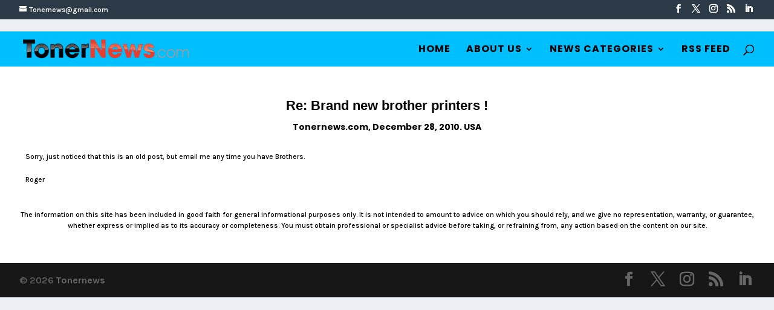

--- FILE ---
content_type: text/html; charset=UTF-8
request_url: https://tonernews.com/forums/topic/topic-re-brand-new-brother-printers/
body_size: 171270
content:
<!DOCTYPE html>
<html lang="en-US">
<head>
	
<link rel="alternate" href="https://tonernews.com/" hreflang="en" />	
	
<script type="application/ld+json">
{
  "@context": "https://schema.org",
  "@type": "Organization",
  "name": "Tonernews",
  "alternateName": "Copy Communications Inc.",
  "url": "https://tonernews.com/",
  "logo": "https://tonernews.com/wp-content/uploads/2024/09/tonernews-logo.png",
  "email": "Tonernews@gmail.com",
  "foundingDate": "2000",
  "founders": [
    {
      "@type": "Person",
      "name": "Jim Ladd"
    }
  ],
  "sameAs": [
    "https://www.facebook.com/tonernews",
    "https://x.com/tonernews",
    "https://www.instagram.com/tonernews"
  ],
  "description": "Tonernews is a trusted online news platform covering the global toner, ink, and printing supplies industry — delivering the latest market updates, trends, and insights.",
  "address": {
    "@type": "PostalAddress",
    "addressLocality": "Hollywood",
    "addressRegion": "FL",
    "addressCountry": "US"
  }
}
</script>
	
<script type="application/ld+json">
{
  "@context": "https://schema.org",
  "@type": "NewsArticle",
  "headline": "REPLACE_YOUR_ARTICLE_TITLE",
  "image": "https://tonernews.com/path-to-article-image.jpg",
  "datePublished": "2025-10-07T10:00:00+00:00",
  "dateModified": "2025-10-07T10:00:00+00:00",
  "author": {
    "@type": "Person",
    "name": "REPLACE_AUTHOR_NAME"
  },
  "publisher": {
    "@type": "Organization",
    "name": "Tonernews",
    "logo": {
      "@type": "ImageObject",
      "url": "https://tonernews.com/wp-content/uploads/2024/09/tonernews-logo.png"
    }
  },
  "description": "REPLACE_SHORT_DESCRIPTION_OF_ARTICLE",
  "mainEntityOfPage": {
    "@type": "WebPage",
    "@id": "REPLACE_CANONICAL_URL"
  }
}
</script>

	
<meta name="google-site-verification" content="stXR6Fv6xHkvx_vIyJBNw2-7GzQQOQHi8qjMJBibW3I" />
<!-- Google tag (gtag.js) -->
<script async src="https://www.googletagmanager.com/gtag/js?id=G-F4R9QY8CP7"></script>
<script>
  window.dataLayer = window.dataLayer || [];
  function gtag(){dataLayer.push(arguments);}
  gtag('js', new Date());

  gtag('config', 'G-F4R9QY8CP7');
</script>	
	
	
	<meta charset="UTF-8" />
<meta http-equiv="X-UA-Compatible" content="IE=edge">	<link rel="pingback" href="https://tonernews.com/xmlrpc.php" />

	<script type="text/javascript">
		document.documentElement.className = 'js';
	</script>

	<title>Re: Brand new brother printers ! &#8211; Tonernews</title>
<meta name='robots' content='max-image-preview:large' />
<!-- Google tag (gtag.js) consent mode dataLayer added by Site Kit -->
<script type="text/javascript" id="google_gtagjs-js-consent-mode-data-layer">
/* <![CDATA[ */
window.dataLayer = window.dataLayer || [];function gtag(){dataLayer.push(arguments);}
gtag('consent', 'default', {"ad_personalization":"denied","ad_storage":"denied","ad_user_data":"denied","analytics_storage":"denied","functionality_storage":"denied","security_storage":"denied","personalization_storage":"denied","region":["AT","BE","BG","CH","CY","CZ","DE","DK","EE","ES","FI","FR","GB","GR","HR","HU","IE","IS","IT","LI","LT","LU","LV","MT","NL","NO","PL","PT","RO","SE","SI","SK"],"wait_for_update":500});
window._googlesitekitConsentCategoryMap = {"statistics":["analytics_storage"],"marketing":["ad_storage","ad_user_data","ad_personalization"],"functional":["functionality_storage","security_storage"],"preferences":["personalization_storage"]};
window._googlesitekitConsents = {"ad_personalization":"denied","ad_storage":"denied","ad_user_data":"denied","analytics_storage":"denied","functionality_storage":"denied","security_storage":"denied","personalization_storage":"denied","region":["AT","BE","BG","CH","CY","CZ","DE","DK","EE","ES","FI","FR","GB","GR","HR","HU","IE","IS","IT","LI","LT","LU","LV","MT","NL","NO","PL","PT","RO","SE","SI","SK"],"wait_for_update":500};
/* ]]> */
</script>
<!-- End Google tag (gtag.js) consent mode dataLayer added by Site Kit -->
<link rel='dns-prefetch' href='//www.googletagmanager.com' />
<link rel='dns-prefetch' href='//maxcdn.bootstrapcdn.com' />
<link href='https://fonts.gstatic.com' crossorigin rel='preconnect' />
<link rel="alternate" type="application/rss+xml" title="Tonernews &raquo; Feed" href="https://tonernews.com/feed/" />
<link rel="alternate" type="application/rss+xml" title="Tonernews &raquo; Comments Feed" href="https://tonernews.com/comments/feed/" />
<link rel="alternate" title="oEmbed (JSON)" type="application/json+oembed" href="https://tonernews.com/wp-json/oembed/1.0/embed?url=https%3A%2F%2Ftonernews.com%2Fforums%2Ftopic%2Ftopic-re-brand-new-brother-printers%2F" />
<link rel="alternate" title="oEmbed (XML)" type="text/xml+oembed" href="https://tonernews.com/wp-json/oembed/1.0/embed?url=https%3A%2F%2Ftonernews.com%2Fforums%2Ftopic%2Ftopic-re-brand-new-brother-printers%2F&#038;format=xml" />
		<!-- This site uses the Google Analytics by MonsterInsights plugin v9.11.1 - Using Analytics tracking - https://www.monsterinsights.com/ -->
							<script src="//www.googletagmanager.com/gtag/js?id=G-1JFWK631PK"  data-cfasync="false" data-wpfc-render="false" type="text/javascript" async></script>
			<script data-cfasync="false" data-wpfc-render="false" type="text/javascript">
				var mi_version = '9.11.1';
				var mi_track_user = true;
				var mi_no_track_reason = '';
								var MonsterInsightsDefaultLocations = {"page_location":"https:\/\/tonernews.com\/forums\/topic\/topic-re-brand-new-brother-printers\/"};
								if ( typeof MonsterInsightsPrivacyGuardFilter === 'function' ) {
					var MonsterInsightsLocations = (typeof MonsterInsightsExcludeQuery === 'object') ? MonsterInsightsPrivacyGuardFilter( MonsterInsightsExcludeQuery ) : MonsterInsightsPrivacyGuardFilter( MonsterInsightsDefaultLocations );
				} else {
					var MonsterInsightsLocations = (typeof MonsterInsightsExcludeQuery === 'object') ? MonsterInsightsExcludeQuery : MonsterInsightsDefaultLocations;
				}

								var disableStrs = [
										'ga-disable-G-1JFWK631PK',
									];

				/* Function to detect opted out users */
				function __gtagTrackerIsOptedOut() {
					for (var index = 0; index < disableStrs.length; index++) {
						if (document.cookie.indexOf(disableStrs[index] + '=true') > -1) {
							return true;
						}
					}

					return false;
				}

				/* Disable tracking if the opt-out cookie exists. */
				if (__gtagTrackerIsOptedOut()) {
					for (var index = 0; index < disableStrs.length; index++) {
						window[disableStrs[index]] = true;
					}
				}

				/* Opt-out function */
				function __gtagTrackerOptout() {
					for (var index = 0; index < disableStrs.length; index++) {
						document.cookie = disableStrs[index] + '=true; expires=Thu, 31 Dec 2099 23:59:59 UTC; path=/';
						window[disableStrs[index]] = true;
					}
				}

				if ('undefined' === typeof gaOptout) {
					function gaOptout() {
						__gtagTrackerOptout();
					}
				}
								window.dataLayer = window.dataLayer || [];

				window.MonsterInsightsDualTracker = {
					helpers: {},
					trackers: {},
				};
				if (mi_track_user) {
					function __gtagDataLayer() {
						dataLayer.push(arguments);
					}

					function __gtagTracker(type, name, parameters) {
						if (!parameters) {
							parameters = {};
						}

						if (parameters.send_to) {
							__gtagDataLayer.apply(null, arguments);
							return;
						}

						if (type === 'event') {
														parameters.send_to = monsterinsights_frontend.v4_id;
							var hookName = name;
							if (typeof parameters['event_category'] !== 'undefined') {
								hookName = parameters['event_category'] + ':' + name;
							}

							if (typeof MonsterInsightsDualTracker.trackers[hookName] !== 'undefined') {
								MonsterInsightsDualTracker.trackers[hookName](parameters);
							} else {
								__gtagDataLayer('event', name, parameters);
							}
							
						} else {
							__gtagDataLayer.apply(null, arguments);
						}
					}

					__gtagTracker('js', new Date());
					__gtagTracker('set', {
						'developer_id.dZGIzZG': true,
											});
					if ( MonsterInsightsLocations.page_location ) {
						__gtagTracker('set', MonsterInsightsLocations);
					}
										__gtagTracker('config', 'G-1JFWK631PK', {"allow_anchor":"true","forceSSL":"true","link_attribution":"true","linker":{"domains":["inkjetnews.com"]},"page_path":location.pathname + location.search + location.hash} );
										window.gtag = __gtagTracker;										(function () {
						/* https://developers.google.com/analytics/devguides/collection/analyticsjs/ */
						/* ga and __gaTracker compatibility shim. */
						var noopfn = function () {
							return null;
						};
						var newtracker = function () {
							return new Tracker();
						};
						var Tracker = function () {
							return null;
						};
						var p = Tracker.prototype;
						p.get = noopfn;
						p.set = noopfn;
						p.send = function () {
							var args = Array.prototype.slice.call(arguments);
							args.unshift('send');
							__gaTracker.apply(null, args);
						};
						var __gaTracker = function () {
							var len = arguments.length;
							if (len === 0) {
								return;
							}
							var f = arguments[len - 1];
							if (typeof f !== 'object' || f === null || typeof f.hitCallback !== 'function') {
								if ('send' === arguments[0]) {
									var hitConverted, hitObject = false, action;
									if ('event' === arguments[1]) {
										if ('undefined' !== typeof arguments[3]) {
											hitObject = {
												'eventAction': arguments[3],
												'eventCategory': arguments[2],
												'eventLabel': arguments[4],
												'value': arguments[5] ? arguments[5] : 1,
											}
										}
									}
									if ('pageview' === arguments[1]) {
										if ('undefined' !== typeof arguments[2]) {
											hitObject = {
												'eventAction': 'page_view',
												'page_path': arguments[2],
											}
										}
									}
									if (typeof arguments[2] === 'object') {
										hitObject = arguments[2];
									}
									if (typeof arguments[5] === 'object') {
										Object.assign(hitObject, arguments[5]);
									}
									if ('undefined' !== typeof arguments[1].hitType) {
										hitObject = arguments[1];
										if ('pageview' === hitObject.hitType) {
											hitObject.eventAction = 'page_view';
										}
									}
									if (hitObject) {
										action = 'timing' === arguments[1].hitType ? 'timing_complete' : hitObject.eventAction;
										hitConverted = mapArgs(hitObject);
										__gtagTracker('event', action, hitConverted);
									}
								}
								return;
							}

							function mapArgs(args) {
								var arg, hit = {};
								var gaMap = {
									'eventCategory': 'event_category',
									'eventAction': 'event_action',
									'eventLabel': 'event_label',
									'eventValue': 'event_value',
									'nonInteraction': 'non_interaction',
									'timingCategory': 'event_category',
									'timingVar': 'name',
									'timingValue': 'value',
									'timingLabel': 'event_label',
									'page': 'page_path',
									'location': 'page_location',
									'title': 'page_title',
									'referrer' : 'page_referrer',
								};
								for (arg in args) {
																		if (!(!args.hasOwnProperty(arg) || !gaMap.hasOwnProperty(arg))) {
										hit[gaMap[arg]] = args[arg];
									} else {
										hit[arg] = args[arg];
									}
								}
								return hit;
							}

							try {
								f.hitCallback();
							} catch (ex) {
							}
						};
						__gaTracker.create = newtracker;
						__gaTracker.getByName = newtracker;
						__gaTracker.getAll = function () {
							return [];
						};
						__gaTracker.remove = noopfn;
						__gaTracker.loaded = true;
						window['__gaTracker'] = __gaTracker;
					})();
									} else {
										console.log("");
					(function () {
						function __gtagTracker() {
							return null;
						}

						window['__gtagTracker'] = __gtagTracker;
						window['gtag'] = __gtagTracker;
					})();
									}
			</script>
							<!-- / Google Analytics by MonsterInsights -->
		<meta content="Divi Child v.1.0.0" name="generator"/><link rel='stylesheet' id='wpra-lightbox-css' href='https://tonernews.com/wp-content/plugins/wp-rss-aggregator/core/css/jquery-colorbox.css?ver=1.4.33' type='text/css' media='all' />
<style id='wp-block-library-inline-css' type='text/css'>
:root{
  --wp-block-synced-color:#7a00df;
  --wp-block-synced-color--rgb:122, 0, 223;
  --wp-bound-block-color:var(--wp-block-synced-color);
  --wp-editor-canvas-background:#ddd;
  --wp-admin-theme-color:#007cba;
  --wp-admin-theme-color--rgb:0, 124, 186;
  --wp-admin-theme-color-darker-10:#006ba1;
  --wp-admin-theme-color-darker-10--rgb:0, 107, 160.5;
  --wp-admin-theme-color-darker-20:#005a87;
  --wp-admin-theme-color-darker-20--rgb:0, 90, 135;
  --wp-admin-border-width-focus:2px;
}
@media (min-resolution:192dpi){
  :root{
    --wp-admin-border-width-focus:1.5px;
  }
}
.wp-element-button{
  cursor:pointer;
}

:root .has-very-light-gray-background-color{
  background-color:#eee;
}
:root .has-very-dark-gray-background-color{
  background-color:#313131;
}
:root .has-very-light-gray-color{
  color:#eee;
}
:root .has-very-dark-gray-color{
  color:#313131;
}
:root .has-vivid-green-cyan-to-vivid-cyan-blue-gradient-background{
  background:linear-gradient(135deg, #00d084, #0693e3);
}
:root .has-purple-crush-gradient-background{
  background:linear-gradient(135deg, #34e2e4, #4721fb 50%, #ab1dfe);
}
:root .has-hazy-dawn-gradient-background{
  background:linear-gradient(135deg, #faaca8, #dad0ec);
}
:root .has-subdued-olive-gradient-background{
  background:linear-gradient(135deg, #fafae1, #67a671);
}
:root .has-atomic-cream-gradient-background{
  background:linear-gradient(135deg, #fdd79a, #004a59);
}
:root .has-nightshade-gradient-background{
  background:linear-gradient(135deg, #330968, #31cdcf);
}
:root .has-midnight-gradient-background{
  background:linear-gradient(135deg, #020381, #2874fc);
}
:root{
  --wp--preset--font-size--normal:16px;
  --wp--preset--font-size--huge:42px;
}

.has-regular-font-size{
  font-size:1em;
}

.has-larger-font-size{
  font-size:2.625em;
}

.has-normal-font-size{
  font-size:var(--wp--preset--font-size--normal);
}

.has-huge-font-size{
  font-size:var(--wp--preset--font-size--huge);
}

.has-text-align-center{
  text-align:center;
}

.has-text-align-left{
  text-align:left;
}

.has-text-align-right{
  text-align:right;
}

.has-fit-text{
  white-space:nowrap !important;
}

#end-resizable-editor-section{
  display:none;
}

.aligncenter{
  clear:both;
}

.items-justified-left{
  justify-content:flex-start;
}

.items-justified-center{
  justify-content:center;
}

.items-justified-right{
  justify-content:flex-end;
}

.items-justified-space-between{
  justify-content:space-between;
}

.screen-reader-text{
  border:0;
  clip-path:inset(50%);
  height:1px;
  margin:-1px;
  overflow:hidden;
  padding:0;
  position:absolute;
  width:1px;
  word-wrap:normal !important;
}

.screen-reader-text:focus{
  background-color:#ddd;
  clip-path:none;
  color:#444;
  display:block;
  font-size:1em;
  height:auto;
  left:5px;
  line-height:normal;
  padding:15px 23px 14px;
  text-decoration:none;
  top:5px;
  width:auto;
  z-index:100000;
}
html :where(.has-border-color){
  border-style:solid;
}

html :where([style*=border-top-color]){
  border-top-style:solid;
}

html :where([style*=border-right-color]){
  border-right-style:solid;
}

html :where([style*=border-bottom-color]){
  border-bottom-style:solid;
}

html :where([style*=border-left-color]){
  border-left-style:solid;
}

html :where([style*=border-width]){
  border-style:solid;
}

html :where([style*=border-top-width]){
  border-top-style:solid;
}

html :where([style*=border-right-width]){
  border-right-style:solid;
}

html :where([style*=border-bottom-width]){
  border-bottom-style:solid;
}

html :where([style*=border-left-width]){
  border-left-style:solid;
}
html :where(img[class*=wp-image-]){
  height:auto;
  max-width:100%;
}
:where(figure){
  margin:0 0 1em;
}

html :where(.is-position-sticky){
  --wp-admin--admin-bar--position-offset:var(--wp-admin--admin-bar--height, 0px);
}

@media screen and (max-width:600px){
  html :where(.is-position-sticky){
    --wp-admin--admin-bar--position-offset:0px;
  }
}

/*# sourceURL=wp-block-library-inline-css */
</style><style id='global-styles-inline-css' type='text/css'>
:root{--wp--preset--aspect-ratio--square: 1;--wp--preset--aspect-ratio--4-3: 4/3;--wp--preset--aspect-ratio--3-4: 3/4;--wp--preset--aspect-ratio--3-2: 3/2;--wp--preset--aspect-ratio--2-3: 2/3;--wp--preset--aspect-ratio--16-9: 16/9;--wp--preset--aspect-ratio--9-16: 9/16;--wp--preset--color--black: #000000;--wp--preset--color--cyan-bluish-gray: #abb8c3;--wp--preset--color--white: #ffffff;--wp--preset--color--pale-pink: #f78da7;--wp--preset--color--vivid-red: #cf2e2e;--wp--preset--color--luminous-vivid-orange: #ff6900;--wp--preset--color--luminous-vivid-amber: #fcb900;--wp--preset--color--light-green-cyan: #7bdcb5;--wp--preset--color--vivid-green-cyan: #00d084;--wp--preset--color--pale-cyan-blue: #8ed1fc;--wp--preset--color--vivid-cyan-blue: #0693e3;--wp--preset--color--vivid-purple: #9b51e0;--wp--preset--gradient--vivid-cyan-blue-to-vivid-purple: linear-gradient(135deg,rgb(6,147,227) 0%,rgb(155,81,224) 100%);--wp--preset--gradient--light-green-cyan-to-vivid-green-cyan: linear-gradient(135deg,rgb(122,220,180) 0%,rgb(0,208,130) 100%);--wp--preset--gradient--luminous-vivid-amber-to-luminous-vivid-orange: linear-gradient(135deg,rgb(252,185,0) 0%,rgb(255,105,0) 100%);--wp--preset--gradient--luminous-vivid-orange-to-vivid-red: linear-gradient(135deg,rgb(255,105,0) 0%,rgb(207,46,46) 100%);--wp--preset--gradient--very-light-gray-to-cyan-bluish-gray: linear-gradient(135deg,rgb(238,238,238) 0%,rgb(169,184,195) 100%);--wp--preset--gradient--cool-to-warm-spectrum: linear-gradient(135deg,rgb(74,234,220) 0%,rgb(151,120,209) 20%,rgb(207,42,186) 40%,rgb(238,44,130) 60%,rgb(251,105,98) 80%,rgb(254,248,76) 100%);--wp--preset--gradient--blush-light-purple: linear-gradient(135deg,rgb(255,206,236) 0%,rgb(152,150,240) 100%);--wp--preset--gradient--blush-bordeaux: linear-gradient(135deg,rgb(254,205,165) 0%,rgb(254,45,45) 50%,rgb(107,0,62) 100%);--wp--preset--gradient--luminous-dusk: linear-gradient(135deg,rgb(255,203,112) 0%,rgb(199,81,192) 50%,rgb(65,88,208) 100%);--wp--preset--gradient--pale-ocean: linear-gradient(135deg,rgb(255,245,203) 0%,rgb(182,227,212) 50%,rgb(51,167,181) 100%);--wp--preset--gradient--electric-grass: linear-gradient(135deg,rgb(202,248,128) 0%,rgb(113,206,126) 100%);--wp--preset--gradient--midnight: linear-gradient(135deg,rgb(2,3,129) 0%,rgb(40,116,252) 100%);--wp--preset--font-size--small: 13px;--wp--preset--font-size--medium: 20px;--wp--preset--font-size--large: 36px;--wp--preset--font-size--x-large: 42px;--wp--preset--spacing--20: 0.44rem;--wp--preset--spacing--30: 0.67rem;--wp--preset--spacing--40: 1rem;--wp--preset--spacing--50: 1.5rem;--wp--preset--spacing--60: 2.25rem;--wp--preset--spacing--70: 3.38rem;--wp--preset--spacing--80: 5.06rem;--wp--preset--shadow--natural: 6px 6px 9px rgba(0, 0, 0, 0.2);--wp--preset--shadow--deep: 12px 12px 50px rgba(0, 0, 0, 0.4);--wp--preset--shadow--sharp: 6px 6px 0px rgba(0, 0, 0, 0.2);--wp--preset--shadow--outlined: 6px 6px 0px -3px rgb(255, 255, 255), 6px 6px rgb(0, 0, 0);--wp--preset--shadow--crisp: 6px 6px 0px rgb(0, 0, 0);}:root { --wp--style--global--content-size: 823px;--wp--style--global--wide-size: 1080px; }:where(body) { margin: 0; }.wp-site-blocks > .alignleft { float: left; margin-right: 2em; }.wp-site-blocks > .alignright { float: right; margin-left: 2em; }.wp-site-blocks > .aligncenter { justify-content: center; margin-left: auto; margin-right: auto; }:where(.is-layout-flex){gap: 0.5em;}:where(.is-layout-grid){gap: 0.5em;}.is-layout-flow > .alignleft{float: left;margin-inline-start: 0;margin-inline-end: 2em;}.is-layout-flow > .alignright{float: right;margin-inline-start: 2em;margin-inline-end: 0;}.is-layout-flow > .aligncenter{margin-left: auto !important;margin-right: auto !important;}.is-layout-constrained > .alignleft{float: left;margin-inline-start: 0;margin-inline-end: 2em;}.is-layout-constrained > .alignright{float: right;margin-inline-start: 2em;margin-inline-end: 0;}.is-layout-constrained > .aligncenter{margin-left: auto !important;margin-right: auto !important;}.is-layout-constrained > :where(:not(.alignleft):not(.alignright):not(.alignfull)){max-width: var(--wp--style--global--content-size);margin-left: auto !important;margin-right: auto !important;}.is-layout-constrained > .alignwide{max-width: var(--wp--style--global--wide-size);}body .is-layout-flex{display: flex;}.is-layout-flex{flex-wrap: wrap;align-items: center;}.is-layout-flex > :is(*, div){margin: 0;}body .is-layout-grid{display: grid;}.is-layout-grid > :is(*, div){margin: 0;}body{padding-top: 0px;padding-right: 0px;padding-bottom: 0px;padding-left: 0px;}:root :where(.wp-element-button, .wp-block-button__link){background-color: #32373c;border-width: 0;color: #fff;font-family: inherit;font-size: inherit;font-style: inherit;font-weight: inherit;letter-spacing: inherit;line-height: inherit;padding-top: calc(0.667em + 2px);padding-right: calc(1.333em + 2px);padding-bottom: calc(0.667em + 2px);padding-left: calc(1.333em + 2px);text-decoration: none;text-transform: inherit;}.has-black-color{color: var(--wp--preset--color--black) !important;}.has-cyan-bluish-gray-color{color: var(--wp--preset--color--cyan-bluish-gray) !important;}.has-white-color{color: var(--wp--preset--color--white) !important;}.has-pale-pink-color{color: var(--wp--preset--color--pale-pink) !important;}.has-vivid-red-color{color: var(--wp--preset--color--vivid-red) !important;}.has-luminous-vivid-orange-color{color: var(--wp--preset--color--luminous-vivid-orange) !important;}.has-luminous-vivid-amber-color{color: var(--wp--preset--color--luminous-vivid-amber) !important;}.has-light-green-cyan-color{color: var(--wp--preset--color--light-green-cyan) !important;}.has-vivid-green-cyan-color{color: var(--wp--preset--color--vivid-green-cyan) !important;}.has-pale-cyan-blue-color{color: var(--wp--preset--color--pale-cyan-blue) !important;}.has-vivid-cyan-blue-color{color: var(--wp--preset--color--vivid-cyan-blue) !important;}.has-vivid-purple-color{color: var(--wp--preset--color--vivid-purple) !important;}.has-black-background-color{background-color: var(--wp--preset--color--black) !important;}.has-cyan-bluish-gray-background-color{background-color: var(--wp--preset--color--cyan-bluish-gray) !important;}.has-white-background-color{background-color: var(--wp--preset--color--white) !important;}.has-pale-pink-background-color{background-color: var(--wp--preset--color--pale-pink) !important;}.has-vivid-red-background-color{background-color: var(--wp--preset--color--vivid-red) !important;}.has-luminous-vivid-orange-background-color{background-color: var(--wp--preset--color--luminous-vivid-orange) !important;}.has-luminous-vivid-amber-background-color{background-color: var(--wp--preset--color--luminous-vivid-amber) !important;}.has-light-green-cyan-background-color{background-color: var(--wp--preset--color--light-green-cyan) !important;}.has-vivid-green-cyan-background-color{background-color: var(--wp--preset--color--vivid-green-cyan) !important;}.has-pale-cyan-blue-background-color{background-color: var(--wp--preset--color--pale-cyan-blue) !important;}.has-vivid-cyan-blue-background-color{background-color: var(--wp--preset--color--vivid-cyan-blue) !important;}.has-vivid-purple-background-color{background-color: var(--wp--preset--color--vivid-purple) !important;}.has-black-border-color{border-color: var(--wp--preset--color--black) !important;}.has-cyan-bluish-gray-border-color{border-color: var(--wp--preset--color--cyan-bluish-gray) !important;}.has-white-border-color{border-color: var(--wp--preset--color--white) !important;}.has-pale-pink-border-color{border-color: var(--wp--preset--color--pale-pink) !important;}.has-vivid-red-border-color{border-color: var(--wp--preset--color--vivid-red) !important;}.has-luminous-vivid-orange-border-color{border-color: var(--wp--preset--color--luminous-vivid-orange) !important;}.has-luminous-vivid-amber-border-color{border-color: var(--wp--preset--color--luminous-vivid-amber) !important;}.has-light-green-cyan-border-color{border-color: var(--wp--preset--color--light-green-cyan) !important;}.has-vivid-green-cyan-border-color{border-color: var(--wp--preset--color--vivid-green-cyan) !important;}.has-pale-cyan-blue-border-color{border-color: var(--wp--preset--color--pale-cyan-blue) !important;}.has-vivid-cyan-blue-border-color{border-color: var(--wp--preset--color--vivid-cyan-blue) !important;}.has-vivid-purple-border-color{border-color: var(--wp--preset--color--vivid-purple) !important;}.has-vivid-cyan-blue-to-vivid-purple-gradient-background{background: var(--wp--preset--gradient--vivid-cyan-blue-to-vivid-purple) !important;}.has-light-green-cyan-to-vivid-green-cyan-gradient-background{background: var(--wp--preset--gradient--light-green-cyan-to-vivid-green-cyan) !important;}.has-luminous-vivid-amber-to-luminous-vivid-orange-gradient-background{background: var(--wp--preset--gradient--luminous-vivid-amber-to-luminous-vivid-orange) !important;}.has-luminous-vivid-orange-to-vivid-red-gradient-background{background: var(--wp--preset--gradient--luminous-vivid-orange-to-vivid-red) !important;}.has-very-light-gray-to-cyan-bluish-gray-gradient-background{background: var(--wp--preset--gradient--very-light-gray-to-cyan-bluish-gray) !important;}.has-cool-to-warm-spectrum-gradient-background{background: var(--wp--preset--gradient--cool-to-warm-spectrum) !important;}.has-blush-light-purple-gradient-background{background: var(--wp--preset--gradient--blush-light-purple) !important;}.has-blush-bordeaux-gradient-background{background: var(--wp--preset--gradient--blush-bordeaux) !important;}.has-luminous-dusk-gradient-background{background: var(--wp--preset--gradient--luminous-dusk) !important;}.has-pale-ocean-gradient-background{background: var(--wp--preset--gradient--pale-ocean) !important;}.has-electric-grass-gradient-background{background: var(--wp--preset--gradient--electric-grass) !important;}.has-midnight-gradient-background{background: var(--wp--preset--gradient--midnight) !important;}.has-small-font-size{font-size: var(--wp--preset--font-size--small) !important;}.has-medium-font-size{font-size: var(--wp--preset--font-size--medium) !important;}.has-large-font-size{font-size: var(--wp--preset--font-size--large) !important;}.has-x-large-font-size{font-size: var(--wp--preset--font-size--x-large) !important;}
/*# sourceURL=global-styles-inline-css */
</style>
<style id='core-block-supports-inline-css' type='text/css'>
/**
 * Core styles: block-supports
 */

/*# sourceURL=core-block-supports-inline-css */
</style>

<link rel='stylesheet' id='bbp-default-css' href='https://tonernews.com/wp-content/plugins/bbpress/templates/default/css/bbpress.css?ver=1769291170' type='text/css' media='all' />
<link rel='stylesheet' id='wtfdivi-user-css-css' href='https://tonernews.com/wp-content/uploads/wtfdivi/wp_head.css?ver=1684814918' type='text/css' media='all' />
<link rel='stylesheet' id='smw-plugin-style-css' href='https://tonernews.com/wp-content/plugins/premium-stock-market-widgets/assets/css/style.css?ver=2.1.4' type='text/css' media='all' />
<link rel='stylesheet' id='sr7css-css' href='//tonernews.com/wp-content/plugins/revslider/public/css/sr7.css?ver=6.7.40' type='text/css' media='all' />
<link rel='stylesheet' id='stock-ticker-css' href='https://tonernews.com/wp-content/plugins/stock-ticker/assets/css/stock-ticker.min.css?ver=3.24.6' type='text/css' media='all' />
<link rel='stylesheet' id='stock-ticker-custom-css' href='https://tonernews.com/wp-content/uploads/stock-ticker-custom.css?ver=3.24.6' type='text/css' media='all' />
<link rel='stylesheet' id='load-fa-css' href='https://maxcdn.bootstrapcdn.com/font-awesome/4.6.3/css/font-awesome.min.css?ver=6.9' type='text/css' media='all' />
<style id='divi-style-parent-inline-inline-css' type='text/css'>
/*!
Theme Name: Divi
Theme URI: http://www.elegantthemes.com/gallery/divi/
Version: 4.27.5
Description: Smart. Flexible. Beautiful. Divi is the most powerful theme in our collection.
Author: Elegant Themes
Author URI: http://www.elegantthemes.com
License: GNU General Public License v2
License URI: http://www.gnu.org/licenses/gpl-2.0.html
*/

a,abbr,acronym,address,applet,b,big,blockquote,body,center,cite,code,dd,del,dfn,div,dl,dt,em,fieldset,font,form,h1,h2,h3,h4,h5,h6,html,i,iframe,img,ins,kbd,label,legend,li,object,ol,p,pre,q,s,samp,small,span,strike,strong,sub,sup,tt,u,ul,var{margin:0;padding:0;border:0;outline:0;font-size:100%;-ms-text-size-adjust:100%;-webkit-text-size-adjust:100%;vertical-align:baseline;background:transparent}body{line-height:1}ol,ul{list-style:none}blockquote,q{quotes:none}blockquote:after,blockquote:before,q:after,q:before{content:"";content:none}blockquote{margin:20px 0 30px;border-left:5px solid;padding-left:20px}:focus{outline:0}del{text-decoration:line-through}pre{overflow:auto;padding:10px}figure{margin:0}table{border-collapse:collapse;border-spacing:0}article,aside,footer,header,hgroup,nav,section{display:block}body{font-family:Open Sans,Arial,sans-serif;font-size:14px;color:#666;background-color:#fff;line-height:1.7em;font-weight:500;-webkit-font-smoothing:antialiased;-moz-osx-font-smoothing:grayscale}body.page-template-page-template-blank-php #page-container{padding-top:0!important}body.et_cover_background{background-size:cover!important;background-position:top!important;background-repeat:no-repeat!important;background-attachment:fixed}a{color:#2ea3f2}a,a:hover{text-decoration:none}p{padding-bottom:1em}p:not(.has-background):last-of-type{padding-bottom:0}p.et_normal_padding{padding-bottom:1em}strong{font-weight:700}cite,em,i{font-style:italic}code,pre{font-family:Courier New,monospace;margin-bottom:10px}ins{text-decoration:none}sub,sup{height:0;line-height:1;position:relative;vertical-align:baseline}sup{bottom:.8em}sub{top:.3em}dl{margin:0 0 1.5em}dl dt{font-weight:700}dd{margin-left:1.5em}blockquote p{padding-bottom:0}embed,iframe,object,video{max-width:100%}h1,h2,h3,h4,h5,h6{color:#333;padding-bottom:10px;line-height:1em;font-weight:500}h1 a,h2 a,h3 a,h4 a,h5 a,h6 a{color:inherit}h1{font-size:30px}h2{font-size:26px}h3{font-size:22px}h4{font-size:18px}h5{font-size:16px}h6{font-size:14px}input{-webkit-appearance:none}input[type=checkbox]{-webkit-appearance:checkbox}input[type=radio]{-webkit-appearance:radio}input.text,input.title,input[type=email],input[type=password],input[type=tel],input[type=text],select,textarea{background-color:#fff;border:1px solid #bbb;padding:2px;color:#4e4e4e}input.text:focus,input.title:focus,input[type=text]:focus,select:focus,textarea:focus{border-color:#2d3940;color:#3e3e3e}input.text,input.title,input[type=text],select,textarea{margin:0}textarea{padding:4px}button,input,select,textarea{font-family:inherit}img{max-width:100%;height:auto}.clear{clear:both}br.clear{margin:0;padding:0}.pagination{clear:both}#et_search_icon:hover,.et-social-icon a:hover,.et_password_protected_form .et_submit_button,.form-submit .et_pb_buttontton.alt.disabled,.nav-single a,.posted_in a{color:#2ea3f2}.et-search-form,blockquote{border-color:#2ea3f2}#main-content{background-color:#fff}.container{width:80%;max-width:1080px;margin:auto;position:relative}body:not(.et-tb) #main-content .container,body:not(.et-tb-has-header) #main-content .container{padding-top:58px}.et_full_width_page #main-content .container:before{display:none}.main_title{margin-bottom:20px}.et_password_protected_form .et_submit_button:hover,.form-submit .et_pb_button:hover{background:rgba(0,0,0,.05)}.et_button_icon_visible .et_pb_button{padding-right:2em;padding-left:.7em}.et_button_icon_visible .et_pb_button:after{opacity:1;margin-left:0}.et_button_left .et_pb_button:hover:after{left:.15em}.et_button_left .et_pb_button:after{margin-left:0;left:1em}.et_button_icon_visible.et_button_left .et_pb_button,.et_button_left .et_pb_button:hover,.et_button_left .et_pb_module .et_pb_button:hover{padding-left:2em;padding-right:.7em}.et_button_icon_visible.et_button_left .et_pb_button:after,.et_button_left .et_pb_button:hover:after{left:.15em}.et_password_protected_form .et_submit_button:hover,.form-submit .et_pb_button:hover{padding:.3em 1em}.et_button_no_icon .et_pb_button:after{display:none}.et_button_no_icon.et_button_icon_visible.et_button_left .et_pb_button,.et_button_no_icon.et_button_left .et_pb_button:hover,.et_button_no_icon .et_pb_button,.et_button_no_icon .et_pb_button:hover{padding:.3em 1em!important}.et_button_custom_icon .et_pb_button:after{line-height:1.7em}.et_button_custom_icon.et_button_icon_visible .et_pb_button:after,.et_button_custom_icon .et_pb_button:hover:after{margin-left:.3em}#left-area .post_format-post-format-gallery .wp-block-gallery:first-of-type{padding:0;margin-bottom:-16px}.entry-content table:not(.variations){border:1px solid #eee;margin:0 0 15px;text-align:left;width:100%}.entry-content thead th,.entry-content tr th{color:#555;font-weight:700;padding:9px 24px}.entry-content tr td{border-top:1px solid #eee;padding:6px 24px}#left-area ul,.entry-content ul,.et-l--body ul,.et-l--footer ul,.et-l--header ul{list-style-type:disc;padding:0 0 23px 1em;line-height:26px}#left-area ol,.entry-content ol,.et-l--body ol,.et-l--footer ol,.et-l--header ol{list-style-type:decimal;list-style-position:inside;padding:0 0 23px;line-height:26px}#left-area ul li ul,.entry-content ul li ol{padding:2px 0 2px 20px}#left-area ol li ul,.entry-content ol li ol,.et-l--body ol li ol,.et-l--footer ol li ol,.et-l--header ol li ol{padding:2px 0 2px 35px}#left-area ul.wp-block-gallery{display:-webkit-box;display:-ms-flexbox;display:flex;-ms-flex-wrap:wrap;flex-wrap:wrap;list-style-type:none;padding:0}#left-area ul.products{padding:0!important;line-height:1.7!important;list-style:none!important}.gallery-item a{display:block}.gallery-caption,.gallery-item a{width:90%}#wpadminbar{z-index:100001}#left-area .post-meta{font-size:14px;padding-bottom:15px}#left-area .post-meta a{text-decoration:none;color:#666}#left-area .et_featured_image{padding-bottom:7px}.single .post{padding-bottom:25px}body.single .et_audio_content{margin-bottom:-6px}.nav-single a{text-decoration:none;color:#2ea3f2;font-size:14px;font-weight:400}.nav-previous{float:left}.nav-next{float:right}.et_password_protected_form p input{background-color:#eee;border:none!important;width:100%!important;border-radius:0!important;font-size:14px;color:#999!important;padding:16px!important;-webkit-box-sizing:border-box;box-sizing:border-box}.et_password_protected_form label{display:none}.et_password_protected_form .et_submit_button{font-family:inherit;display:block;float:right;margin:8px auto 0;cursor:pointer}.post-password-required p.nocomments.container{max-width:100%}.post-password-required p.nocomments.container:before{display:none}.aligncenter,div.post .new-post .aligncenter{display:block;margin-left:auto;margin-right:auto}.wp-caption{border:1px solid #ddd;text-align:center;background-color:#f3f3f3;margin-bottom:10px;max-width:96%;padding:8px}.wp-caption.alignleft{margin:0 30px 20px 0}.wp-caption.alignright{margin:0 0 20px 30px}.wp-caption img{margin:0;padding:0;border:0}.wp-caption p.wp-caption-text{font-size:12px;padding:0 4px 5px;margin:0}.alignright{float:right}.alignleft{float:left}img.alignleft{display:inline;float:left;margin-right:15px}img.alignright{display:inline;float:right;margin-left:15px}.page.et_pb_pagebuilder_layout #main-content{background-color:transparent}body #main-content .et_builder_inner_content>h1,body #main-content .et_builder_inner_content>h2,body #main-content .et_builder_inner_content>h3,body #main-content .et_builder_inner_content>h4,body #main-content .et_builder_inner_content>h5,body #main-content .et_builder_inner_content>h6{line-height:1.4em}body #main-content .et_builder_inner_content>p{line-height:1.7em}.wp-block-pullquote{margin:20px 0 30px}.wp-block-pullquote.has-background blockquote{border-left:none}.wp-block-group.has-background{padding:1.5em 1.5em .5em}@media (min-width:981px){#left-area{width:79.125%;padding-bottom:23px}#main-content .container:before{content:"";position:absolute;top:0;height:100%;width:1px;background-color:#e2e2e2}.et_full_width_page #left-area,.et_no_sidebar #left-area{float:none;width:100%!important}.et_full_width_page #left-area{padding-bottom:0}.et_no_sidebar #main-content .container:before{display:none}}@media (max-width:980px){#page-container{padding-top:80px}.et-tb #page-container,.et-tb-has-header #page-container{padding-top:0!important}#left-area,#sidebar{width:100%!important}#main-content .container:before{display:none!important}.et_full_width_page .et_gallery_item:nth-child(4n+1){clear:none}}@media print{#page-container{padding-top:0!important}}#wp-admin-bar-et-use-visual-builder a:before{font-family:ETmodules!important;content:"\e625";font-size:30px!important;width:28px;margin-top:-3px;color:#974df3!important}#wp-admin-bar-et-use-visual-builder:hover a:before{color:#fff!important}#wp-admin-bar-et-use-visual-builder:hover a,#wp-admin-bar-et-use-visual-builder a:hover{transition:background-color .5s ease;-webkit-transition:background-color .5s ease;-moz-transition:background-color .5s ease;background-color:#7e3bd0!important;color:#fff!important}* html .clearfix,:first-child+html .clearfix{zoom:1}.iphone .et_pb_section_video_bg video::-webkit-media-controls-start-playback-button{display:none!important;-webkit-appearance:none}.et_mobile_device .et_pb_section_parallax .et_pb_parallax_css{background-attachment:scroll}.et-social-facebook a.icon:before{content:"\e093"}.et-social-twitter a.icon:before{content:"\e094"}.et-social-google-plus a.icon:before{content:"\e096"}.et-social-instagram a.icon:before{content:"\e09a"}.et-social-rss a.icon:before{content:"\e09e"}.ai1ec-single-event:after{content:" ";display:table;clear:both}.evcal_event_details .evcal_evdata_cell .eventon_details_shading_bot.eventon_details_shading_bot{z-index:3}.wp-block-divi-layout{margin-bottom:1em}*{-webkit-box-sizing:border-box;box-sizing:border-box}#et-info-email:before,#et-info-phone:before,#et_search_icon:before,.comment-reply-link:after,.et-cart-info span:before,.et-pb-arrow-next:before,.et-pb-arrow-prev:before,.et-social-icon a:before,.et_audio_container .mejs-playpause-button button:before,.et_audio_container .mejs-volume-button button:before,.et_overlay:before,.et_password_protected_form .et_submit_button:after,.et_pb_button:after,.et_pb_contact_reset:after,.et_pb_contact_submit:after,.et_pb_font_icon:before,.et_pb_newsletter_button:after,.et_pb_pricing_table_button:after,.et_pb_promo_button:after,.et_pb_testimonial:before,.et_pb_toggle_title:before,.form-submit .et_pb_button:after,.mobile_menu_bar:before,a.et_pb_more_button:after{font-family:ETmodules!important;speak:none;font-style:normal;font-weight:400;-webkit-font-feature-settings:normal;font-feature-settings:normal;font-variant:normal;text-transform:none;line-height:1;-webkit-font-smoothing:antialiased;-moz-osx-font-smoothing:grayscale;text-shadow:0 0;direction:ltr}.et-pb-icon,.et_pb_custom_button_icon.et_pb_button:after,.et_pb_login .et_pb_custom_button_icon.et_pb_button:after,.et_pb_woo_custom_button_icon .button.et_pb_custom_button_icon.et_pb_button:after,.et_pb_woo_custom_button_icon .button.et_pb_custom_button_icon.et_pb_button:hover:after{content:attr(data-icon)}.et-pb-icon{font-family:ETmodules;speak:none;font-weight:400;-webkit-font-feature-settings:normal;font-feature-settings:normal;font-variant:normal;text-transform:none;line-height:1;-webkit-font-smoothing:antialiased;font-size:96px;font-style:normal;display:inline-block;-webkit-box-sizing:border-box;box-sizing:border-box;direction:ltr}#et-ajax-saving{display:none;-webkit-transition:background .3s,-webkit-box-shadow .3s;transition:background .3s,-webkit-box-shadow .3s;transition:background .3s,box-shadow .3s;transition:background .3s,box-shadow .3s,-webkit-box-shadow .3s;-webkit-box-shadow:rgba(0,139,219,.247059) 0 0 60px;box-shadow:0 0 60px rgba(0,139,219,.247059);position:fixed;top:50%;left:50%;width:50px;height:50px;background:#fff;border-radius:50px;margin:-25px 0 0 -25px;z-index:999999;text-align:center}#et-ajax-saving img{margin:9px}.et-safe-mode-indicator,.et-safe-mode-indicator:focus,.et-safe-mode-indicator:hover{-webkit-box-shadow:0 5px 10px rgba(41,196,169,.15);box-shadow:0 5px 10px rgba(41,196,169,.15);background:#29c4a9;color:#fff;font-size:14px;font-weight:600;padding:12px;line-height:16px;border-radius:3px;position:fixed;bottom:30px;right:30px;z-index:999999;text-decoration:none;font-family:Open Sans,sans-serif;-webkit-font-smoothing:antialiased;-moz-osx-font-smoothing:grayscale}.et_pb_button{font-size:20px;font-weight:500;padding:.3em 1em;line-height:1.7em!important;background-color:transparent;background-size:cover;background-position:50%;background-repeat:no-repeat;border:2px solid;border-radius:3px;-webkit-transition-duration:.2s;transition-duration:.2s;-webkit-transition-property:all!important;transition-property:all!important}.et_pb_button,.et_pb_button_inner{position:relative}.et_pb_button:hover,.et_pb_module .et_pb_button:hover{border:2px solid transparent;padding:.3em 2em .3em .7em}.et_pb_button:hover{background-color:hsla(0,0%,100%,.2)}.et_pb_bg_layout_light.et_pb_button:hover,.et_pb_bg_layout_light .et_pb_button:hover{background-color:rgba(0,0,0,.05)}.et_pb_button:after,.et_pb_button:before{font-size:32px;line-height:1em;content:"\35";opacity:0;position:absolute;margin-left:-1em;-webkit-transition:all .2s;transition:all .2s;text-transform:none;-webkit-font-feature-settings:"kern" off;font-feature-settings:"kern" off;font-variant:none;font-style:normal;font-weight:400;text-shadow:none}.et_pb_button.et_hover_enabled:hover:after,.et_pb_button.et_pb_hovered:hover:after{-webkit-transition:none!important;transition:none!important}.et_pb_button:before{display:none}.et_pb_button:hover:after{opacity:1;margin-left:0}.et_pb_column_1_3 h1,.et_pb_column_1_4 h1,.et_pb_column_1_5 h1,.et_pb_column_1_6 h1,.et_pb_column_2_5 h1{font-size:26px}.et_pb_column_1_3 h2,.et_pb_column_1_4 h2,.et_pb_column_1_5 h2,.et_pb_column_1_6 h2,.et_pb_column_2_5 h2{font-size:23px}.et_pb_column_1_3 h3,.et_pb_column_1_4 h3,.et_pb_column_1_5 h3,.et_pb_column_1_6 h3,.et_pb_column_2_5 h3{font-size:20px}.et_pb_column_1_3 h4,.et_pb_column_1_4 h4,.et_pb_column_1_5 h4,.et_pb_column_1_6 h4,.et_pb_column_2_5 h4{font-size:18px}.et_pb_column_1_3 h5,.et_pb_column_1_4 h5,.et_pb_column_1_5 h5,.et_pb_column_1_6 h5,.et_pb_column_2_5 h5{font-size:16px}.et_pb_column_1_3 h6,.et_pb_column_1_4 h6,.et_pb_column_1_5 h6,.et_pb_column_1_6 h6,.et_pb_column_2_5 h6{font-size:15px}.et_pb_bg_layout_dark,.et_pb_bg_layout_dark h1,.et_pb_bg_layout_dark h2,.et_pb_bg_layout_dark h3,.et_pb_bg_layout_dark h4,.et_pb_bg_layout_dark h5,.et_pb_bg_layout_dark h6{color:#fff!important}.et_pb_module.et_pb_text_align_left{text-align:left}.et_pb_module.et_pb_text_align_center{text-align:center}.et_pb_module.et_pb_text_align_right{text-align:right}.et_pb_module.et_pb_text_align_justified{text-align:justify}.clearfix:after{visibility:hidden;display:block;font-size:0;content:" ";clear:both;height:0}.et_pb_bg_layout_light .et_pb_more_button{color:#2ea3f2}.et_builder_inner_content{position:relative;z-index:1}header .et_builder_inner_content{z-index:2}.et_pb_css_mix_blend_mode_passthrough{mix-blend-mode:unset!important}.et_pb_image_container{margin:-20px -20px 29px}.et_pb_module_inner{position:relative}.et_hover_enabled_preview{z-index:2}.et_hover_enabled:hover{position:relative;z-index:2}.et_pb_all_tabs,.et_pb_module,.et_pb_posts_nav a,.et_pb_tab,.et_pb_with_background{position:relative;background-size:cover;background-position:50%;background-repeat:no-repeat}.et_pb_background_mask,.et_pb_background_pattern{bottom:0;left:0;position:absolute;right:0;top:0}.et_pb_background_mask{background-size:calc(100% + 2px) calc(100% + 2px);background-repeat:no-repeat;background-position:50%;overflow:hidden}.et_pb_background_pattern{background-position:0 0;background-repeat:repeat}.et_pb_with_border{position:relative;border:0 solid #333}.post-password-required .et_pb_row{padding:0;width:100%}.post-password-required .et_password_protected_form{min-height:0}body.et_pb_pagebuilder_layout.et_pb_show_title .post-password-required .et_password_protected_form h1,body:not(.et_pb_pagebuilder_layout) .post-password-required .et_password_protected_form h1{display:none}.et_pb_no_bg{padding:0!important}.et_overlay.et_pb_inline_icon:before,.et_pb_inline_icon:before{content:attr(data-icon)}.et_pb_more_button{color:inherit;text-shadow:none;text-decoration:none;display:inline-block;margin-top:20px}.et_parallax_bg_wrap{overflow:hidden;position:absolute;top:0;right:0;bottom:0;left:0}.et_parallax_bg{background-repeat:no-repeat;background-position:top;background-size:cover;position:absolute;bottom:0;left:0;width:100%;height:100%;display:block}.et_parallax_bg.et_parallax_bg__hover,.et_parallax_bg.et_parallax_bg_phone,.et_parallax_bg.et_parallax_bg_tablet,.et_parallax_gradient.et_parallax_gradient__hover,.et_parallax_gradient.et_parallax_gradient_phone,.et_parallax_gradient.et_parallax_gradient_tablet,.et_pb_section_parallax_hover:hover .et_parallax_bg:not(.et_parallax_bg__hover),.et_pb_section_parallax_hover:hover .et_parallax_gradient:not(.et_parallax_gradient__hover){display:none}.et_pb_section_parallax_hover:hover .et_parallax_bg.et_parallax_bg__hover,.et_pb_section_parallax_hover:hover .et_parallax_gradient.et_parallax_gradient__hover{display:block}.et_parallax_gradient{bottom:0;display:block;left:0;position:absolute;right:0;top:0}.et_pb_module.et_pb_section_parallax,.et_pb_posts_nav a.et_pb_section_parallax,.et_pb_tab.et_pb_section_parallax{position:relative}.et_pb_section_parallax .et_pb_parallax_css,.et_pb_slides .et_parallax_bg.et_pb_parallax_css{background-attachment:fixed}body.et-bfb .et_pb_section_parallax .et_pb_parallax_css,body.et-bfb .et_pb_slides .et_parallax_bg.et_pb_parallax_css{background-attachment:scroll;bottom:auto}.et_pb_section_parallax.et_pb_column .et_pb_module,.et_pb_section_parallax.et_pb_row .et_pb_column,.et_pb_section_parallax.et_pb_row .et_pb_module{z-index:9;position:relative}.et_pb_more_button:hover:after{opacity:1;margin-left:0}.et_pb_preload .et_pb_section_video_bg,.et_pb_preload>div{visibility:hidden}.et_pb_preload,.et_pb_section.et_pb_section_video.et_pb_preload{position:relative;background:#464646!important}.et_pb_preload:before{content:"";position:absolute;top:50%;left:50%;background:url(https://tonernews.com/wp-content/themes/Divi/includes/builder/styles/images/preloader.gif) no-repeat;border-radius:32px;width:32px;height:32px;margin:-16px 0 0 -16px}.box-shadow-overlay{position:absolute;top:0;left:0;width:100%;height:100%;z-index:10;pointer-events:none}.et_pb_section>.box-shadow-overlay~.et_pb_row{z-index:11}body.safari .section_has_divider{will-change:transform}.et_pb_row>.box-shadow-overlay{z-index:8}.has-box-shadow-overlay{position:relative}.et_clickable{cursor:pointer}.screen-reader-text{border:0;clip:rect(1px,1px,1px,1px);-webkit-clip-path:inset(50%);clip-path:inset(50%);height:1px;margin:-1px;overflow:hidden;padding:0;position:absolute!important;width:1px;word-wrap:normal!important}.et_multi_view_hidden,.et_multi_view_hidden_image{display:none!important}@keyframes multi-view-image-fade{0%{opacity:0}10%{opacity:.1}20%{opacity:.2}30%{opacity:.3}40%{opacity:.4}50%{opacity:.5}60%{opacity:.6}70%{opacity:.7}80%{opacity:.8}90%{opacity:.9}to{opacity:1}}.et_multi_view_image__loading{visibility:hidden}.et_multi_view_image__loaded{-webkit-animation:multi-view-image-fade .5s;animation:multi-view-image-fade .5s}#et-pb-motion-effects-offset-tracker{visibility:hidden!important;opacity:0;position:absolute;top:0;left:0}.et-pb-before-scroll-animation{opacity:0}header.et-l.et-l--header:after{clear:both;display:block;content:""}.et_pb_module{-webkit-animation-timing-function:linear;animation-timing-function:linear;-webkit-animation-duration:.2s;animation-duration:.2s}@-webkit-keyframes fadeBottom{0%{opacity:0;-webkit-transform:translateY(10%);transform:translateY(10%)}to{opacity:1;-webkit-transform:translateY(0);transform:translateY(0)}}@keyframes fadeBottom{0%{opacity:0;-webkit-transform:translateY(10%);transform:translateY(10%)}to{opacity:1;-webkit-transform:translateY(0);transform:translateY(0)}}@-webkit-keyframes fadeLeft{0%{opacity:0;-webkit-transform:translateX(-10%);transform:translateX(-10%)}to{opacity:1;-webkit-transform:translateX(0);transform:translateX(0)}}@keyframes fadeLeft{0%{opacity:0;-webkit-transform:translateX(-10%);transform:translateX(-10%)}to{opacity:1;-webkit-transform:translateX(0);transform:translateX(0)}}@-webkit-keyframes fadeRight{0%{opacity:0;-webkit-transform:translateX(10%);transform:translateX(10%)}to{opacity:1;-webkit-transform:translateX(0);transform:translateX(0)}}@keyframes fadeRight{0%{opacity:0;-webkit-transform:translateX(10%);transform:translateX(10%)}to{opacity:1;-webkit-transform:translateX(0);transform:translateX(0)}}@-webkit-keyframes fadeTop{0%{opacity:0;-webkit-transform:translateY(-10%);transform:translateY(-10%)}to{opacity:1;-webkit-transform:translateX(0);transform:translateX(0)}}@keyframes fadeTop{0%{opacity:0;-webkit-transform:translateY(-10%);transform:translateY(-10%)}to{opacity:1;-webkit-transform:translateX(0);transform:translateX(0)}}@-webkit-keyframes fadeIn{0%{opacity:0}to{opacity:1}}@keyframes fadeIn{0%{opacity:0}to{opacity:1}}.et-waypoint:not(.et_pb_counters){opacity:0}@media (min-width:981px){.et_pb_section.et_section_specialty div.et_pb_row .et_pb_column .et_pb_column .et_pb_module.et-last-child,.et_pb_section.et_section_specialty div.et_pb_row .et_pb_column .et_pb_column .et_pb_module:last-child,.et_pb_section.et_section_specialty div.et_pb_row .et_pb_column .et_pb_row_inner .et_pb_column .et_pb_module.et-last-child,.et_pb_section.et_section_specialty div.et_pb_row .et_pb_column .et_pb_row_inner .et_pb_column .et_pb_module:last-child,.et_pb_section div.et_pb_row .et_pb_column .et_pb_module.et-last-child,.et_pb_section div.et_pb_row .et_pb_column .et_pb_module:last-child{margin-bottom:0}}@media (max-width:980px){.et_overlay.et_pb_inline_icon_tablet:before,.et_pb_inline_icon_tablet:before{content:attr(data-icon-tablet)}.et_parallax_bg.et_parallax_bg_tablet_exist,.et_parallax_gradient.et_parallax_gradient_tablet_exist{display:none}.et_parallax_bg.et_parallax_bg_tablet,.et_parallax_gradient.et_parallax_gradient_tablet{display:block}.et_pb_column .et_pb_module{margin-bottom:30px}.et_pb_row .et_pb_column .et_pb_module.et-last-child,.et_pb_row .et_pb_column .et_pb_module:last-child,.et_section_specialty .et_pb_row .et_pb_column .et_pb_module.et-last-child,.et_section_specialty .et_pb_row .et_pb_column .et_pb_module:last-child{margin-bottom:0}.et_pb_more_button{display:inline-block!important}.et_pb_bg_layout_light_tablet.et_pb_button,.et_pb_bg_layout_light_tablet.et_pb_module.et_pb_button,.et_pb_bg_layout_light_tablet .et_pb_more_button{color:#2ea3f2}.et_pb_bg_layout_light_tablet .et_pb_forgot_password a{color:#666}.et_pb_bg_layout_light_tablet h1,.et_pb_bg_layout_light_tablet h2,.et_pb_bg_layout_light_tablet h3,.et_pb_bg_layout_light_tablet h4,.et_pb_bg_layout_light_tablet h5,.et_pb_bg_layout_light_tablet h6{color:#333!important}.et_pb_module .et_pb_bg_layout_light_tablet.et_pb_button{color:#2ea3f2!important}.et_pb_bg_layout_light_tablet{color:#666!important}.et_pb_bg_layout_dark_tablet,.et_pb_bg_layout_dark_tablet h1,.et_pb_bg_layout_dark_tablet h2,.et_pb_bg_layout_dark_tablet h3,.et_pb_bg_layout_dark_tablet h4,.et_pb_bg_layout_dark_tablet h5,.et_pb_bg_layout_dark_tablet h6{color:#fff!important}.et_pb_bg_layout_dark_tablet.et_pb_button,.et_pb_bg_layout_dark_tablet.et_pb_module.et_pb_button,.et_pb_bg_layout_dark_tablet .et_pb_more_button{color:inherit}.et_pb_bg_layout_dark_tablet .et_pb_forgot_password a{color:#fff}.et_pb_module.et_pb_text_align_left-tablet{text-align:left}.et_pb_module.et_pb_text_align_center-tablet{text-align:center}.et_pb_module.et_pb_text_align_right-tablet{text-align:right}.et_pb_module.et_pb_text_align_justified-tablet{text-align:justify}}@media (max-width:767px){.et_pb_more_button{display:inline-block!important}.et_overlay.et_pb_inline_icon_phone:before,.et_pb_inline_icon_phone:before{content:attr(data-icon-phone)}.et_parallax_bg.et_parallax_bg_phone_exist,.et_parallax_gradient.et_parallax_gradient_phone_exist{display:none}.et_parallax_bg.et_parallax_bg_phone,.et_parallax_gradient.et_parallax_gradient_phone{display:block}.et-hide-mobile{display:none!important}.et_pb_bg_layout_light_phone.et_pb_button,.et_pb_bg_layout_light_phone.et_pb_module.et_pb_button,.et_pb_bg_layout_light_phone .et_pb_more_button{color:#2ea3f2}.et_pb_bg_layout_light_phone .et_pb_forgot_password a{color:#666}.et_pb_bg_layout_light_phone h1,.et_pb_bg_layout_light_phone h2,.et_pb_bg_layout_light_phone h3,.et_pb_bg_layout_light_phone h4,.et_pb_bg_layout_light_phone h5,.et_pb_bg_layout_light_phone h6{color:#333!important}.et_pb_module .et_pb_bg_layout_light_phone.et_pb_button{color:#2ea3f2!important}.et_pb_bg_layout_light_phone{color:#666!important}.et_pb_bg_layout_dark_phone,.et_pb_bg_layout_dark_phone h1,.et_pb_bg_layout_dark_phone h2,.et_pb_bg_layout_dark_phone h3,.et_pb_bg_layout_dark_phone h4,.et_pb_bg_layout_dark_phone h5,.et_pb_bg_layout_dark_phone h6{color:#fff!important}.et_pb_bg_layout_dark_phone.et_pb_button,.et_pb_bg_layout_dark_phone.et_pb_module.et_pb_button,.et_pb_bg_layout_dark_phone .et_pb_more_button{color:inherit}.et_pb_module .et_pb_bg_layout_dark_phone.et_pb_button{color:#fff!important}.et_pb_bg_layout_dark_phone .et_pb_forgot_password a{color:#fff}.et_pb_module.et_pb_text_align_left-phone{text-align:left}.et_pb_module.et_pb_text_align_center-phone{text-align:center}.et_pb_module.et_pb_text_align_right-phone{text-align:right}.et_pb_module.et_pb_text_align_justified-phone{text-align:justify}}@media (max-width:479px){a.et_pb_more_button{display:block}}@media (min-width:768px) and (max-width:980px){[data-et-multi-view-load-tablet-hidden=true]:not(.et_multi_view_swapped){display:none!important}}@media (max-width:767px){[data-et-multi-view-load-phone-hidden=true]:not(.et_multi_view_swapped){display:none!important}}.et_pb_menu.et_pb_menu--style-inline_centered_logo .et_pb_menu__menu nav ul{-webkit-box-pack:center;-ms-flex-pack:center;justify-content:center}@-webkit-keyframes multi-view-image-fade{0%{-webkit-transform:scale(1);transform:scale(1);opacity:1}50%{-webkit-transform:scale(1.01);transform:scale(1.01);opacity:1}to{-webkit-transform:scale(1);transform:scale(1);opacity:1}}
/*# sourceURL=divi-style-parent-inline-inline-css */
</style>
<style id='divi-dynamic-critical-inline-css' type='text/css'>
@font-face{font-family:ETmodules;font-display:block;src:url(//tonernews.com/wp-content/themes/Divi/core/admin/fonts/modules/all/modules.eot);src:url(//tonernews.com/wp-content/themes/Divi/core/admin/fonts/modules/all/modules.eot?#iefix) format("embedded-opentype"),url(//tonernews.com/wp-content/themes/Divi/core/admin/fonts/modules/all/modules.woff) format("woff"),url(//tonernews.com/wp-content/themes/Divi/core/admin/fonts/modules/all/modules.ttf) format("truetype"),url(//tonernews.com/wp-content/themes/Divi/core/admin/fonts/modules/all/modules.svg#ETmodules) format("svg");font-weight:400;font-style:normal}
.et_audio_content,.et_link_content,.et_quote_content{background-color:#2ea3f2}.et_pb_post .et-pb-controllers a{margin-bottom:10px}.format-gallery .et-pb-controllers{bottom:0}.et_pb_blog_grid .et_audio_content{margin-bottom:19px}.et_pb_row .et_pb_blog_grid .et_pb_post .et_pb_slide{min-height:180px}.et_audio_content .wp-block-audio{margin:0;padding:0}.et_audio_content h2{line-height:44px}.et_pb_column_1_2 .et_audio_content h2,.et_pb_column_1_3 .et_audio_content h2,.et_pb_column_1_4 .et_audio_content h2,.et_pb_column_1_5 .et_audio_content h2,.et_pb_column_1_6 .et_audio_content h2,.et_pb_column_2_5 .et_audio_content h2,.et_pb_column_3_5 .et_audio_content h2,.et_pb_column_3_8 .et_audio_content h2{margin-bottom:9px;margin-top:0}.et_pb_column_1_2 .et_audio_content,.et_pb_column_3_5 .et_audio_content{padding:35px 40px}.et_pb_column_1_2 .et_audio_content h2,.et_pb_column_3_5 .et_audio_content h2{line-height:32px}.et_pb_column_1_3 .et_audio_content,.et_pb_column_1_4 .et_audio_content,.et_pb_column_1_5 .et_audio_content,.et_pb_column_1_6 .et_audio_content,.et_pb_column_2_5 .et_audio_content,.et_pb_column_3_8 .et_audio_content{padding:35px 20px}.et_pb_column_1_3 .et_audio_content h2,.et_pb_column_1_4 .et_audio_content h2,.et_pb_column_1_5 .et_audio_content h2,.et_pb_column_1_6 .et_audio_content h2,.et_pb_column_2_5 .et_audio_content h2,.et_pb_column_3_8 .et_audio_content h2{font-size:18px;line-height:26px}article.et_pb_has_overlay .et_pb_blog_image_container{position:relative}.et_pb_post>.et_main_video_container{position:relative;margin-bottom:30px}.et_pb_post .et_pb_video_overlay .et_pb_video_play{color:#fff}.et_pb_post .et_pb_video_overlay_hover:hover{background:rgba(0,0,0,.6)}.et_audio_content,.et_link_content,.et_quote_content{text-align:center;word-wrap:break-word;position:relative;padding:50px 60px}.et_audio_content h2,.et_link_content a.et_link_main_url,.et_link_content h2,.et_quote_content blockquote cite,.et_quote_content blockquote p{color:#fff!important}.et_quote_main_link{position:absolute;text-indent:-9999px;width:100%;height:100%;display:block;top:0;left:0}.et_quote_content blockquote{padding:0;margin:0;border:none}.et_audio_content h2,.et_link_content h2,.et_quote_content blockquote p{margin-top:0}.et_audio_content h2{margin-bottom:20px}.et_audio_content h2,.et_link_content h2,.et_quote_content blockquote p{line-height:44px}.et_link_content a.et_link_main_url,.et_quote_content blockquote cite{font-size:18px;font-weight:200}.et_quote_content blockquote cite{font-style:normal}.et_pb_column_2_3 .et_quote_content{padding:50px 42px 45px}.et_pb_column_2_3 .et_audio_content,.et_pb_column_2_3 .et_link_content{padding:40px 40px 45px}.et_pb_column_1_2 .et_audio_content,.et_pb_column_1_2 .et_link_content,.et_pb_column_1_2 .et_quote_content,.et_pb_column_3_5 .et_audio_content,.et_pb_column_3_5 .et_link_content,.et_pb_column_3_5 .et_quote_content{padding:35px 40px}.et_pb_column_1_2 .et_quote_content blockquote p,.et_pb_column_3_5 .et_quote_content blockquote p{font-size:26px;line-height:32px}.et_pb_column_1_2 .et_audio_content h2,.et_pb_column_1_2 .et_link_content h2,.et_pb_column_3_5 .et_audio_content h2,.et_pb_column_3_5 .et_link_content h2{line-height:32px}.et_pb_column_1_2 .et_link_content a.et_link_main_url,.et_pb_column_1_2 .et_quote_content blockquote cite,.et_pb_column_3_5 .et_link_content a.et_link_main_url,.et_pb_column_3_5 .et_quote_content blockquote cite{font-size:14px}.et_pb_column_1_3 .et_quote_content,.et_pb_column_1_4 .et_quote_content,.et_pb_column_1_5 .et_quote_content,.et_pb_column_1_6 .et_quote_content,.et_pb_column_2_5 .et_quote_content,.et_pb_column_3_8 .et_quote_content{padding:35px 30px 32px}.et_pb_column_1_3 .et_audio_content,.et_pb_column_1_3 .et_link_content,.et_pb_column_1_4 .et_audio_content,.et_pb_column_1_4 .et_link_content,.et_pb_column_1_5 .et_audio_content,.et_pb_column_1_5 .et_link_content,.et_pb_column_1_6 .et_audio_content,.et_pb_column_1_6 .et_link_content,.et_pb_column_2_5 .et_audio_content,.et_pb_column_2_5 .et_link_content,.et_pb_column_3_8 .et_audio_content,.et_pb_column_3_8 .et_link_content{padding:35px 20px}.et_pb_column_1_3 .et_audio_content h2,.et_pb_column_1_3 .et_link_content h2,.et_pb_column_1_3 .et_quote_content blockquote p,.et_pb_column_1_4 .et_audio_content h2,.et_pb_column_1_4 .et_link_content h2,.et_pb_column_1_4 .et_quote_content blockquote p,.et_pb_column_1_5 .et_audio_content h2,.et_pb_column_1_5 .et_link_content h2,.et_pb_column_1_5 .et_quote_content blockquote p,.et_pb_column_1_6 .et_audio_content h2,.et_pb_column_1_6 .et_link_content h2,.et_pb_column_1_6 .et_quote_content blockquote p,.et_pb_column_2_5 .et_audio_content h2,.et_pb_column_2_5 .et_link_content h2,.et_pb_column_2_5 .et_quote_content blockquote p,.et_pb_column_3_8 .et_audio_content h2,.et_pb_column_3_8 .et_link_content h2,.et_pb_column_3_8 .et_quote_content blockquote p{font-size:18px;line-height:26px}.et_pb_column_1_3 .et_link_content a.et_link_main_url,.et_pb_column_1_3 .et_quote_content blockquote cite,.et_pb_column_1_4 .et_link_content a.et_link_main_url,.et_pb_column_1_4 .et_quote_content blockquote cite,.et_pb_column_1_5 .et_link_content a.et_link_main_url,.et_pb_column_1_5 .et_quote_content blockquote cite,.et_pb_column_1_6 .et_link_content a.et_link_main_url,.et_pb_column_1_6 .et_quote_content blockquote cite,.et_pb_column_2_5 .et_link_content a.et_link_main_url,.et_pb_column_2_5 .et_quote_content blockquote cite,.et_pb_column_3_8 .et_link_content a.et_link_main_url,.et_pb_column_3_8 .et_quote_content blockquote cite{font-size:14px}.et_pb_post .et_pb_gallery_post_type .et_pb_slide{min-height:500px;background-size:cover!important;background-position:top}.format-gallery .et_pb_slider.gallery-not-found .et_pb_slide{-webkit-box-shadow:inset 0 0 10px rgba(0,0,0,.1);box-shadow:inset 0 0 10px rgba(0,0,0,.1)}.format-gallery .et_pb_slider:hover .et-pb-arrow-prev{left:0}.format-gallery .et_pb_slider:hover .et-pb-arrow-next{right:0}.et_pb_post>.et_pb_slider{margin-bottom:30px}.et_pb_column_3_4 .et_pb_post .et_pb_slide{min-height:442px}.et_pb_column_2_3 .et_pb_post .et_pb_slide{min-height:390px}.et_pb_column_1_2 .et_pb_post .et_pb_slide,.et_pb_column_3_5 .et_pb_post .et_pb_slide{min-height:284px}.et_pb_column_1_3 .et_pb_post .et_pb_slide,.et_pb_column_2_5 .et_pb_post .et_pb_slide,.et_pb_column_3_8 .et_pb_post .et_pb_slide{min-height:180px}.et_pb_column_1_4 .et_pb_post .et_pb_slide,.et_pb_column_1_5 .et_pb_post .et_pb_slide,.et_pb_column_1_6 .et_pb_post .et_pb_slide{min-height:125px}.et_pb_portfolio.et_pb_section_parallax .pagination,.et_pb_portfolio.et_pb_section_video .pagination,.et_pb_portfolio_grid.et_pb_section_parallax .pagination,.et_pb_portfolio_grid.et_pb_section_video .pagination{position:relative}.et_pb_bg_layout_light .et_pb_post .post-meta,.et_pb_bg_layout_light .et_pb_post .post-meta a,.et_pb_bg_layout_light .et_pb_post p{color:#666}.et_pb_bg_layout_dark .et_pb_post .post-meta,.et_pb_bg_layout_dark .et_pb_post .post-meta a,.et_pb_bg_layout_dark .et_pb_post p{color:inherit}.et_pb_text_color_dark .et_audio_content h2,.et_pb_text_color_dark .et_link_content a.et_link_main_url,.et_pb_text_color_dark .et_link_content h2,.et_pb_text_color_dark .et_quote_content blockquote cite,.et_pb_text_color_dark .et_quote_content blockquote p{color:#666!important}.et_pb_text_color_dark.et_audio_content h2,.et_pb_text_color_dark.et_link_content a.et_link_main_url,.et_pb_text_color_dark.et_link_content h2,.et_pb_text_color_dark.et_quote_content blockquote cite,.et_pb_text_color_dark.et_quote_content blockquote p{color:#bbb!important}.et_pb_text_color_dark.et_audio_content,.et_pb_text_color_dark.et_link_content,.et_pb_text_color_dark.et_quote_content{background-color:#e8e8e8}@media (min-width:981px) and (max-width:1100px){.et_quote_content{padding:50px 70px 45px}.et_pb_column_2_3 .et_quote_content{padding:50px 50px 45px}.et_pb_column_1_2 .et_quote_content,.et_pb_column_3_5 .et_quote_content{padding:35px 47px 30px}.et_pb_column_1_3 .et_quote_content,.et_pb_column_1_4 .et_quote_content,.et_pb_column_1_5 .et_quote_content,.et_pb_column_1_6 .et_quote_content,.et_pb_column_2_5 .et_quote_content,.et_pb_column_3_8 .et_quote_content{padding:35px 25px 32px}.et_pb_column_4_4 .et_pb_post .et_pb_slide{min-height:534px}.et_pb_column_3_4 .et_pb_post .et_pb_slide{min-height:392px}.et_pb_column_2_3 .et_pb_post .et_pb_slide{min-height:345px}.et_pb_column_1_2 .et_pb_post .et_pb_slide,.et_pb_column_3_5 .et_pb_post .et_pb_slide{min-height:250px}.et_pb_column_1_3 .et_pb_post .et_pb_slide,.et_pb_column_2_5 .et_pb_post .et_pb_slide,.et_pb_column_3_8 .et_pb_post .et_pb_slide{min-height:155px}.et_pb_column_1_4 .et_pb_post .et_pb_slide,.et_pb_column_1_5 .et_pb_post .et_pb_slide,.et_pb_column_1_6 .et_pb_post .et_pb_slide{min-height:108px}}@media (max-width:980px){.et_pb_bg_layout_dark_tablet .et_audio_content h2{color:#fff!important}.et_pb_text_color_dark_tablet.et_audio_content h2{color:#bbb!important}.et_pb_text_color_dark_tablet.et_audio_content{background-color:#e8e8e8}.et_pb_bg_layout_dark_tablet .et_audio_content h2,.et_pb_bg_layout_dark_tablet .et_link_content a.et_link_main_url,.et_pb_bg_layout_dark_tablet .et_link_content h2,.et_pb_bg_layout_dark_tablet .et_quote_content blockquote cite,.et_pb_bg_layout_dark_tablet .et_quote_content blockquote p{color:#fff!important}.et_pb_text_color_dark_tablet .et_audio_content h2,.et_pb_text_color_dark_tablet .et_link_content a.et_link_main_url,.et_pb_text_color_dark_tablet .et_link_content h2,.et_pb_text_color_dark_tablet .et_quote_content blockquote cite,.et_pb_text_color_dark_tablet .et_quote_content blockquote p{color:#666!important}.et_pb_text_color_dark_tablet.et_audio_content h2,.et_pb_text_color_dark_tablet.et_link_content a.et_link_main_url,.et_pb_text_color_dark_tablet.et_link_content h2,.et_pb_text_color_dark_tablet.et_quote_content blockquote cite,.et_pb_text_color_dark_tablet.et_quote_content blockquote p{color:#bbb!important}.et_pb_text_color_dark_tablet.et_audio_content,.et_pb_text_color_dark_tablet.et_link_content,.et_pb_text_color_dark_tablet.et_quote_content{background-color:#e8e8e8}}@media (min-width:768px) and (max-width:980px){.et_audio_content h2{font-size:26px!important;line-height:44px!important;margin-bottom:24px!important}.et_pb_post>.et_pb_gallery_post_type>.et_pb_slides>.et_pb_slide{min-height:384px!important}.et_quote_content{padding:50px 43px 45px!important}.et_quote_content blockquote p{font-size:26px!important;line-height:44px!important}.et_quote_content blockquote cite{font-size:18px!important}.et_link_content{padding:40px 40px 45px}.et_link_content h2{font-size:26px!important;line-height:44px!important}.et_link_content a.et_link_main_url{font-size:18px!important}}@media (max-width:767px){.et_audio_content h2,.et_link_content h2,.et_quote_content,.et_quote_content blockquote p{font-size:20px!important;line-height:26px!important}.et_audio_content,.et_link_content{padding:35px 20px!important}.et_audio_content h2{margin-bottom:9px!important}.et_pb_bg_layout_dark_phone .et_audio_content h2{color:#fff!important}.et_pb_text_color_dark_phone.et_audio_content{background-color:#e8e8e8}.et_link_content a.et_link_main_url,.et_quote_content blockquote cite{font-size:14px!important}.format-gallery .et-pb-controllers{height:auto}.et_pb_post>.et_pb_gallery_post_type>.et_pb_slides>.et_pb_slide{min-height:222px!important}.et_pb_bg_layout_dark_phone .et_audio_content h2,.et_pb_bg_layout_dark_phone .et_link_content a.et_link_main_url,.et_pb_bg_layout_dark_phone .et_link_content h2,.et_pb_bg_layout_dark_phone .et_quote_content blockquote cite,.et_pb_bg_layout_dark_phone .et_quote_content blockquote p{color:#fff!important}.et_pb_text_color_dark_phone .et_audio_content h2,.et_pb_text_color_dark_phone .et_link_content a.et_link_main_url,.et_pb_text_color_dark_phone .et_link_content h2,.et_pb_text_color_dark_phone .et_quote_content blockquote cite,.et_pb_text_color_dark_phone .et_quote_content blockquote p{color:#666!important}.et_pb_text_color_dark_phone.et_audio_content h2,.et_pb_text_color_dark_phone.et_link_content a.et_link_main_url,.et_pb_text_color_dark_phone.et_link_content h2,.et_pb_text_color_dark_phone.et_quote_content blockquote cite,.et_pb_text_color_dark_phone.et_quote_content blockquote p{color:#bbb!important}.et_pb_text_color_dark_phone.et_audio_content,.et_pb_text_color_dark_phone.et_link_content,.et_pb_text_color_dark_phone.et_quote_content{background-color:#e8e8e8}}@media (max-width:479px){.et_pb_column_1_2 .et_pb_carousel_item .et_pb_video_play,.et_pb_column_1_3 .et_pb_carousel_item .et_pb_video_play,.et_pb_column_2_3 .et_pb_carousel_item .et_pb_video_play,.et_pb_column_2_5 .et_pb_carousel_item .et_pb_video_play,.et_pb_column_3_5 .et_pb_carousel_item .et_pb_video_play,.et_pb_column_3_8 .et_pb_carousel_item .et_pb_video_play{font-size:1.5rem;line-height:1.5rem;margin-left:-.75rem;margin-top:-.75rem}.et_audio_content,.et_quote_content{padding:35px 20px!important}.et_pb_post>.et_pb_gallery_post_type>.et_pb_slides>.et_pb_slide{min-height:156px!important}}.et_full_width_page .et_gallery_item{float:left;width:20.875%;margin:0 5.5% 5.5% 0}.et_full_width_page .et_gallery_item:nth-child(3n){margin-right:5.5%}.et_full_width_page .et_gallery_item:nth-child(3n+1){clear:none}.et_full_width_page .et_gallery_item:nth-child(4n){margin-right:0}.et_full_width_page .et_gallery_item:nth-child(4n+1){clear:both}
.et_pb_slider{position:relative;overflow:hidden}.et_pb_slide{padding:0 6%;background-size:cover;background-position:50%;background-repeat:no-repeat}.et_pb_slider .et_pb_slide{display:none;float:left;margin-right:-100%;position:relative;width:100%;text-align:center;list-style:none!important;background-position:50%;background-size:100%;background-size:cover}.et_pb_slider .et_pb_slide:first-child{display:list-item}.et-pb-controllers{position:absolute;bottom:20px;left:0;width:100%;text-align:center;z-index:10}.et-pb-controllers a{display:inline-block;background-color:hsla(0,0%,100%,.5);text-indent:-9999px;border-radius:7px;width:7px;height:7px;margin-right:10px;padding:0;opacity:.5}.et-pb-controllers .et-pb-active-control{opacity:1}.et-pb-controllers a:last-child{margin-right:0}.et-pb-controllers .et-pb-active-control{background-color:#fff}.et_pb_slides .et_pb_temp_slide{display:block}.et_pb_slides:after{content:"";display:block;clear:both;visibility:hidden;line-height:0;height:0;width:0}@media (max-width:980px){.et_pb_bg_layout_light_tablet .et-pb-controllers .et-pb-active-control{background-color:#333}.et_pb_bg_layout_light_tablet .et-pb-controllers a{background-color:rgba(0,0,0,.3)}.et_pb_bg_layout_light_tablet .et_pb_slide_content{color:#333}.et_pb_bg_layout_dark_tablet .et_pb_slide_description{text-shadow:0 1px 3px rgba(0,0,0,.3)}.et_pb_bg_layout_dark_tablet .et_pb_slide_content{color:#fff}.et_pb_bg_layout_dark_tablet .et-pb-controllers .et-pb-active-control{background-color:#fff}.et_pb_bg_layout_dark_tablet .et-pb-controllers a{background-color:hsla(0,0%,100%,.5)}}@media (max-width:767px){.et-pb-controllers{position:absolute;bottom:5%;left:0;width:100%;text-align:center;z-index:10;height:14px}.et_transparent_nav .et_pb_section:first-child .et-pb-controllers{bottom:18px}.et_pb_bg_layout_light_phone.et_pb_slider_with_overlay .et_pb_slide_overlay_container,.et_pb_bg_layout_light_phone.et_pb_slider_with_text_overlay .et_pb_text_overlay_wrapper{background-color:hsla(0,0%,100%,.9)}.et_pb_bg_layout_light_phone .et-pb-controllers .et-pb-active-control{background-color:#333}.et_pb_bg_layout_dark_phone.et_pb_slider_with_overlay .et_pb_slide_overlay_container,.et_pb_bg_layout_dark_phone.et_pb_slider_with_text_overlay .et_pb_text_overlay_wrapper,.et_pb_bg_layout_light_phone .et-pb-controllers a{background-color:rgba(0,0,0,.3)}.et_pb_bg_layout_dark_phone .et-pb-controllers .et-pb-active-control{background-color:#fff}.et_pb_bg_layout_dark_phone .et-pb-controllers a{background-color:hsla(0,0%,100%,.5)}}.et_mobile_device .et_pb_slider_parallax .et_pb_slide,.et_mobile_device .et_pb_slides .et_parallax_bg.et_pb_parallax_css{background-attachment:scroll}
.et-pb-arrow-next,.et-pb-arrow-prev{position:absolute;top:50%;z-index:100;font-size:48px;color:#fff;margin-top:-24px;-webkit-transition:all .2s ease-in-out;transition:all .2s ease-in-out;opacity:0}.et_pb_bg_layout_light .et-pb-arrow-next,.et_pb_bg_layout_light .et-pb-arrow-prev{color:#333}.et_pb_slider:hover .et-pb-arrow-prev{left:22px;opacity:1}.et_pb_slider:hover .et-pb-arrow-next{right:22px;opacity:1}.et_pb_bg_layout_light .et-pb-controllers .et-pb-active-control{background-color:#333}.et_pb_bg_layout_light .et-pb-controllers a{background-color:rgba(0,0,0,.3)}.et-pb-arrow-next:hover,.et-pb-arrow-prev:hover{text-decoration:none}.et-pb-arrow-next span,.et-pb-arrow-prev span{display:none}.et-pb-arrow-prev{left:-22px}.et-pb-arrow-next{right:-22px}.et-pb-arrow-prev:before{content:"4"}.et-pb-arrow-next:before{content:"5"}.format-gallery .et-pb-arrow-next,.format-gallery .et-pb-arrow-prev{color:#fff}.et_pb_column_1_3 .et_pb_slider:hover .et-pb-arrow-prev,.et_pb_column_1_4 .et_pb_slider:hover .et-pb-arrow-prev,.et_pb_column_1_5 .et_pb_slider:hover .et-pb-arrow-prev,.et_pb_column_1_6 .et_pb_slider:hover .et-pb-arrow-prev,.et_pb_column_2_5 .et_pb_slider:hover .et-pb-arrow-prev{left:0}.et_pb_column_1_3 .et_pb_slider:hover .et-pb-arrow-next,.et_pb_column_1_4 .et_pb_slider:hover .et-pb-arrow-prev,.et_pb_column_1_5 .et_pb_slider:hover .et-pb-arrow-prev,.et_pb_column_1_6 .et_pb_slider:hover .et-pb-arrow-prev,.et_pb_column_2_5 .et_pb_slider:hover .et-pb-arrow-next{right:0}.et_pb_column_1_4 .et_pb_slider .et_pb_slide,.et_pb_column_1_5 .et_pb_slider .et_pb_slide,.et_pb_column_1_6 .et_pb_slider .et_pb_slide{min-height:170px}.et_pb_column_1_4 .et_pb_slider:hover .et-pb-arrow-next,.et_pb_column_1_5 .et_pb_slider:hover .et-pb-arrow-next,.et_pb_column_1_6 .et_pb_slider:hover .et-pb-arrow-next{right:0}@media (max-width:980px){.et_pb_bg_layout_light_tablet .et-pb-arrow-next,.et_pb_bg_layout_light_tablet .et-pb-arrow-prev{color:#333}.et_pb_bg_layout_dark_tablet .et-pb-arrow-next,.et_pb_bg_layout_dark_tablet .et-pb-arrow-prev{color:#fff}}@media (max-width:767px){.et_pb_slider:hover .et-pb-arrow-prev{left:0;opacity:1}.et_pb_slider:hover .et-pb-arrow-next{right:0;opacity:1}.et_pb_bg_layout_light_phone .et-pb-arrow-next,.et_pb_bg_layout_light_phone .et-pb-arrow-prev{color:#333}.et_pb_bg_layout_dark_phone .et-pb-arrow-next,.et_pb_bg_layout_dark_phone .et-pb-arrow-prev{color:#fff}}.et_mobile_device .et-pb-arrow-prev{left:22px;opacity:1}.et_mobile_device .et-pb-arrow-next{right:22px;opacity:1}@media (max-width:767px){.et_mobile_device .et-pb-arrow-prev{left:0;opacity:1}.et_mobile_device .et-pb-arrow-next{right:0;opacity:1}}
.et_overlay{z-index:-1;position:absolute;top:0;left:0;display:block;width:100%;height:100%;background:hsla(0,0%,100%,.9);opacity:0;pointer-events:none;-webkit-transition:all .3s;transition:all .3s;border:1px solid #e5e5e5;-webkit-box-sizing:border-box;box-sizing:border-box;-webkit-backface-visibility:hidden;backface-visibility:hidden;-webkit-font-smoothing:antialiased}.et_overlay:before{color:#2ea3f2;content:"\E050";position:absolute;top:50%;left:50%;-webkit-transform:translate(-50%,-50%);transform:translate(-50%,-50%);font-size:32px;-webkit-transition:all .4s;transition:all .4s}.et_portfolio_image,.et_shop_image{position:relative;display:block}.et_pb_has_overlay:not(.et_pb_image):hover .et_overlay,.et_portfolio_image:hover .et_overlay,.et_shop_image:hover .et_overlay{z-index:3;opacity:1}#ie7 .et_overlay,#ie8 .et_overlay{display:none}.et_pb_module.et_pb_has_overlay{position:relative}.et_pb_module.et_pb_has_overlay .et_overlay,article.et_pb_has_overlay{border:none}
.et_pb_blog_grid .et_audio_container .mejs-container .mejs-controls .mejs-time span{font-size:14px}.et_audio_container .mejs-container{width:auto!important;min-width:unset!important;height:auto!important}.et_audio_container .mejs-container,.et_audio_container .mejs-container .mejs-controls,.et_audio_container .mejs-embed,.et_audio_container .mejs-embed body{background:none;height:auto}.et_audio_container .mejs-controls .mejs-time-rail .mejs-time-loaded,.et_audio_container .mejs-time.mejs-currenttime-container{display:none!important}.et_audio_container .mejs-time{display:block!important;padding:0;margin-left:10px;margin-right:90px;line-height:inherit}.et_audio_container .mejs-android .mejs-time,.et_audio_container .mejs-ios .mejs-time,.et_audio_container .mejs-ipad .mejs-time,.et_audio_container .mejs-iphone .mejs-time{margin-right:0}.et_audio_container .mejs-controls .mejs-horizontal-volume-slider .mejs-horizontal-volume-total,.et_audio_container .mejs-controls .mejs-time-rail .mejs-time-total{background:hsla(0,0%,100%,.5);border-radius:5px;height:4px;margin:8px 0 0;top:0;right:0;left:auto}.et_audio_container .mejs-controls>div{height:20px!important}.et_audio_container .mejs-controls div.mejs-time-rail{padding-top:0;position:relative;display:block!important;margin-left:42px;margin-right:0}.et_audio_container span.mejs-time-total.mejs-time-slider{display:block!important;position:relative!important;max-width:100%;min-width:unset!important}.et_audio_container .mejs-button.mejs-volume-button{width:auto;height:auto;margin-left:auto;position:absolute;right:59px;bottom:-2px}.et_audio_container .mejs-controls .mejs-horizontal-volume-slider .mejs-horizontal-volume-current,.et_audio_container .mejs-controls .mejs-time-rail .mejs-time-current{background:#fff;height:4px;border-radius:5px}.et_audio_container .mejs-controls .mejs-horizontal-volume-slider .mejs-horizontal-volume-handle,.et_audio_container .mejs-controls .mejs-time-rail .mejs-time-handle{display:block;border:none;width:10px}.et_audio_container .mejs-time-rail .mejs-time-handle-content{border-radius:100%;-webkit-transform:scale(1);transform:scale(1)}.et_pb_text_color_dark .et_audio_container .mejs-time-rail .mejs-time-handle-content{border-color:#666}.et_audio_container .mejs-time-rail .mejs-time-hovered{height:4px}.et_audio_container .mejs-controls .mejs-horizontal-volume-slider .mejs-horizontal-volume-handle{background:#fff;border-radius:5px;height:10px;position:absolute;top:-3px}.et_audio_container .mejs-container .mejs-controls .mejs-time span{font-size:18px}.et_audio_container .mejs-controls a.mejs-horizontal-volume-slider{display:block!important;height:19px;margin-left:5px;position:absolute;right:0;bottom:0}.et_audio_container .mejs-controls div.mejs-horizontal-volume-slider{height:4px}.et_audio_container .mejs-playpause-button button,.et_audio_container .mejs-volume-button button{background:none!important;margin:0!important;width:auto!important;height:auto!important;position:relative!important;z-index:99}.et_audio_container .mejs-playpause-button button:before{content:"E"!important;font-size:32px;left:0;top:-8px}.et_audio_container .mejs-playpause-button button:before,.et_audio_container .mejs-volume-button button:before{color:#fff}.et_audio_container .mejs-playpause-button{margin-top:-7px!important;width:auto!important;height:auto!important;position:absolute}.et_audio_container .mejs-controls .mejs-button button:focus{outline:none}.et_audio_container .mejs-playpause-button.mejs-pause button:before{content:"`"!important}.et_audio_container .mejs-volume-button button:before{content:"\E068";font-size:18px}.et_pb_text_color_dark .et_audio_container .mejs-controls .mejs-horizontal-volume-slider .mejs-horizontal-volume-total,.et_pb_text_color_dark .et_audio_container .mejs-controls .mejs-time-rail .mejs-time-total{background:hsla(0,0%,60%,.5)}.et_pb_text_color_dark .et_audio_container .mejs-controls .mejs-horizontal-volume-slider .mejs-horizontal-volume-current,.et_pb_text_color_dark .et_audio_container .mejs-controls .mejs-time-rail .mejs-time-current{background:#999}.et_pb_text_color_dark .et_audio_container .mejs-playpause-button button:before,.et_pb_text_color_dark .et_audio_container .mejs-volume-button button:before{color:#666}.et_pb_text_color_dark .et_audio_container .mejs-controls .mejs-horizontal-volume-slider .mejs-horizontal-volume-handle,.et_pb_text_color_dark .mejs-controls .mejs-time-rail .mejs-time-handle{background:#666}.et_pb_text_color_dark .mejs-container .mejs-controls .mejs-time span{color:#999}.et_pb_column_1_3 .et_audio_container .mejs-container .mejs-controls .mejs-time span,.et_pb_column_1_4 .et_audio_container .mejs-container .mejs-controls .mejs-time span,.et_pb_column_1_5 .et_audio_container .mejs-container .mejs-controls .mejs-time span,.et_pb_column_1_6 .et_audio_container .mejs-container .mejs-controls .mejs-time span,.et_pb_column_2_5 .et_audio_container .mejs-container .mejs-controls .mejs-time span,.et_pb_column_3_8 .et_audio_container .mejs-container .mejs-controls .mejs-time span{font-size:14px}.et_audio_container .mejs-container .mejs-controls{padding:0;-ms-flex-wrap:wrap;flex-wrap:wrap;min-width:unset!important;position:relative}@media (max-width:980px){.et_pb_column_1_3 .et_audio_container .mejs-container .mejs-controls .mejs-time span,.et_pb_column_1_4 .et_audio_container .mejs-container .mejs-controls .mejs-time span,.et_pb_column_1_5 .et_audio_container .mejs-container .mejs-controls .mejs-time span,.et_pb_column_1_6 .et_audio_container .mejs-container .mejs-controls .mejs-time span,.et_pb_column_2_5 .et_audio_container .mejs-container .mejs-controls .mejs-time span,.et_pb_column_3_8 .et_audio_container .mejs-container .mejs-controls .mejs-time span{font-size:18px}.et_pb_bg_layout_dark_tablet .et_audio_container .mejs-controls .mejs-horizontal-volume-slider .mejs-horizontal-volume-total,.et_pb_bg_layout_dark_tablet .et_audio_container .mejs-controls .mejs-time-rail .mejs-time-total{background:hsla(0,0%,100%,.5)}.et_pb_bg_layout_dark_tablet .et_audio_container .mejs-controls .mejs-horizontal-volume-slider .mejs-horizontal-volume-current,.et_pb_bg_layout_dark_tablet .et_audio_container .mejs-controls .mejs-time-rail .mejs-time-current{background:#fff}.et_pb_bg_layout_dark_tablet .et_audio_container .mejs-playpause-button button:before,.et_pb_bg_layout_dark_tablet .et_audio_container .mejs-volume-button button:before{color:#fff}.et_pb_bg_layout_dark_tablet .et_audio_container .mejs-controls .mejs-horizontal-volume-slider .mejs-horizontal-volume-handle,.et_pb_bg_layout_dark_tablet .mejs-controls .mejs-time-rail .mejs-time-handle{background:#fff}.et_pb_bg_layout_dark_tablet .mejs-container .mejs-controls .mejs-time span{color:#fff}.et_pb_text_color_dark_tablet .et_audio_container .mejs-controls .mejs-horizontal-volume-slider .mejs-horizontal-volume-total,.et_pb_text_color_dark_tablet .et_audio_container .mejs-controls .mejs-time-rail .mejs-time-total{background:hsla(0,0%,60%,.5)}.et_pb_text_color_dark_tablet .et_audio_container .mejs-controls .mejs-horizontal-volume-slider .mejs-horizontal-volume-current,.et_pb_text_color_dark_tablet .et_audio_container .mejs-controls .mejs-time-rail .mejs-time-current{background:#999}.et_pb_text_color_dark_tablet .et_audio_container .mejs-playpause-button button:before,.et_pb_text_color_dark_tablet .et_audio_container .mejs-volume-button button:before{color:#666}.et_pb_text_color_dark_tablet .et_audio_container .mejs-controls .mejs-horizontal-volume-slider .mejs-horizontal-volume-handle,.et_pb_text_color_dark_tablet .mejs-controls .mejs-time-rail .mejs-time-handle{background:#666}.et_pb_text_color_dark_tablet .mejs-container .mejs-controls .mejs-time span{color:#999}}@media (max-width:767px){.et_audio_container .mejs-container .mejs-controls .mejs-time span{font-size:14px!important}.et_pb_bg_layout_dark_phone .et_audio_container .mejs-controls .mejs-horizontal-volume-slider .mejs-horizontal-volume-total,.et_pb_bg_layout_dark_phone .et_audio_container .mejs-controls .mejs-time-rail .mejs-time-total{background:hsla(0,0%,100%,.5)}.et_pb_bg_layout_dark_phone .et_audio_container .mejs-controls .mejs-horizontal-volume-slider .mejs-horizontal-volume-current,.et_pb_bg_layout_dark_phone .et_audio_container .mejs-controls .mejs-time-rail .mejs-time-current{background:#fff}.et_pb_bg_layout_dark_phone .et_audio_container .mejs-playpause-button button:before,.et_pb_bg_layout_dark_phone .et_audio_container .mejs-volume-button button:before{color:#fff}.et_pb_bg_layout_dark_phone .et_audio_container .mejs-controls .mejs-horizontal-volume-slider .mejs-horizontal-volume-handle,.et_pb_bg_layout_dark_phone .mejs-controls .mejs-time-rail .mejs-time-handle{background:#fff}.et_pb_bg_layout_dark_phone .mejs-container .mejs-controls .mejs-time span{color:#fff}.et_pb_text_color_dark_phone .et_audio_container .mejs-controls .mejs-horizontal-volume-slider .mejs-horizontal-volume-total,.et_pb_text_color_dark_phone .et_audio_container .mejs-controls .mejs-time-rail .mejs-time-total{background:hsla(0,0%,60%,.5)}.et_pb_text_color_dark_phone .et_audio_container .mejs-controls .mejs-horizontal-volume-slider .mejs-horizontal-volume-current,.et_pb_text_color_dark_phone .et_audio_container .mejs-controls .mejs-time-rail .mejs-time-current{background:#999}.et_pb_text_color_dark_phone .et_audio_container .mejs-playpause-button button:before,.et_pb_text_color_dark_phone .et_audio_container .mejs-volume-button button:before{color:#666}.et_pb_text_color_dark_phone .et_audio_container .mejs-controls .mejs-horizontal-volume-slider .mejs-horizontal-volume-handle,.et_pb_text_color_dark_phone .mejs-controls .mejs-time-rail .mejs-time-handle{background:#666}.et_pb_text_color_dark_phone .mejs-container .mejs-controls .mejs-time span{color:#999}}
.et_pb_video_box{display:block;position:relative;z-index:1;line-height:0}.et_pb_video_box video{width:100%!important;height:auto!important}.et_pb_video_overlay{position:absolute;z-index:10;top:0;left:0;height:100%;width:100%;background-size:cover;background-repeat:no-repeat;background-position:50%;cursor:pointer}.et_pb_video_play:before{font-family:ETmodules;content:"I"}.et_pb_video_play{display:block;position:absolute;z-index:100;color:#fff;left:50%;top:50%}.et_pb_column_1_2 .et_pb_video_play,.et_pb_column_2_3 .et_pb_video_play,.et_pb_column_3_4 .et_pb_video_play,.et_pb_column_3_5 .et_pb_video_play,.et_pb_column_4_4 .et_pb_video_play{font-size:6rem;line-height:6rem;margin-left:-3rem;margin-top:-3rem}.et_pb_column_1_3 .et_pb_video_play,.et_pb_column_1_4 .et_pb_video_play,.et_pb_column_1_5 .et_pb_video_play,.et_pb_column_1_6 .et_pb_video_play,.et_pb_column_2_5 .et_pb_video_play,.et_pb_column_3_8 .et_pb_video_play{font-size:3rem;line-height:3rem;margin-left:-1.5rem;margin-top:-1.5rem}.et_pb_bg_layout_light .et_pb_video_play{color:#333}.et_pb_video_overlay_hover{background:transparent;width:100%;height:100%;position:absolute;z-index:100;-webkit-transition:all .5s ease-in-out;transition:all .5s ease-in-out}.et_pb_video .et_pb_video_overlay_hover:hover{background:rgba(0,0,0,.6)}@media (min-width:768px) and (max-width:980px){.et_pb_column_1_3 .et_pb_video_play,.et_pb_column_1_4 .et_pb_video_play,.et_pb_column_1_5 .et_pb_video_play,.et_pb_column_1_6 .et_pb_video_play,.et_pb_column_2_5 .et_pb_video_play,.et_pb_column_3_8 .et_pb_video_play{font-size:6rem;line-height:6rem;margin-left:-3rem;margin-top:-3rem}}@media (max-width:980px){.et_pb_bg_layout_light_tablet .et_pb_video_play{color:#333}}@media (max-width:768px){.et_pb_column_1_2 .et_pb_video_play,.et_pb_column_2_3 .et_pb_video_play,.et_pb_column_3_4 .et_pb_video_play,.et_pb_column_3_5 .et_pb_video_play,.et_pb_column_4_4 .et_pb_video_play{font-size:3rem;line-height:3rem;margin-left:-1.5rem;margin-top:-1.5rem}}@media (max-width:767px){.et_pb_bg_layout_light_phone .et_pb_video_play{color:#333}}
.et_post_gallery{padding:0!important;line-height:1.7!important;list-style:none!important}.et_gallery_item{float:left;width:28.353%;margin:0 7.47% 7.47% 0}.blocks-gallery-item,.et_gallery_item{padding-left:0!important}.blocks-gallery-item:before,.et_gallery_item:before{display:none}.et_gallery_item:nth-child(3n){margin-right:0}.et_gallery_item:nth-child(3n+1){clear:both}
.et_pb_post{margin-bottom:60px;word-wrap:break-word}.et_pb_fullwidth_post_content.et_pb_with_border img,.et_pb_post_content.et_pb_with_border img,.et_pb_with_border .et_pb_post .et_pb_slides,.et_pb_with_border .et_pb_post img:not(.woocommerce-placeholder),.et_pb_with_border.et_pb_posts .et_pb_post,.et_pb_with_border.et_pb_posts_nav span.nav-next a,.et_pb_with_border.et_pb_posts_nav span.nav-previous a{border:0 solid #333}.et_pb_post .entry-content{padding-top:30px}.et_pb_post .entry-featured-image-url{display:block;position:relative;margin-bottom:30px}.et_pb_post .entry-title a,.et_pb_post h2 a{text-decoration:none}.et_pb_post .post-meta{font-size:14px;margin-bottom:6px}.et_pb_post .more,.et_pb_post .post-meta a{text-decoration:none}.et_pb_post .more{color:#82c0c7}.et_pb_posts a.more-link{clear:both;display:block}.et_pb_posts .et_pb_post{position:relative}.et_pb_has_overlay.et_pb_post .et_pb_image_container a{display:block;position:relative;overflow:hidden}.et_pb_image_container img,.et_pb_post a img{vertical-align:bottom;max-width:100%}@media (min-width:981px) and (max-width:1100px){.et_pb_post{margin-bottom:42px}}@media (max-width:980px){.et_pb_post{margin-bottom:42px}.et_pb_bg_layout_light_tablet .et_pb_post .post-meta,.et_pb_bg_layout_light_tablet .et_pb_post .post-meta a,.et_pb_bg_layout_light_tablet .et_pb_post p{color:#666}.et_pb_bg_layout_dark_tablet .et_pb_post .post-meta,.et_pb_bg_layout_dark_tablet .et_pb_post .post-meta a,.et_pb_bg_layout_dark_tablet .et_pb_post p{color:inherit}.et_pb_bg_layout_dark_tablet .comment_postinfo a,.et_pb_bg_layout_dark_tablet .comment_postinfo span{color:#fff}}@media (max-width:767px){.et_pb_post{margin-bottom:42px}.et_pb_post>h2{font-size:18px}.et_pb_bg_layout_light_phone .et_pb_post .post-meta,.et_pb_bg_layout_light_phone .et_pb_post .post-meta a,.et_pb_bg_layout_light_phone .et_pb_post p{color:#666}.et_pb_bg_layout_dark_phone .et_pb_post .post-meta,.et_pb_bg_layout_dark_phone .et_pb_post .post-meta a,.et_pb_bg_layout_dark_phone .et_pb_post p{color:inherit}.et_pb_bg_layout_dark_phone .comment_postinfo a,.et_pb_bg_layout_dark_phone .comment_postinfo span{color:#fff}}@media (max-width:479px){.et_pb_post{margin-bottom:42px}.et_pb_post h2{font-size:16px;padding-bottom:0}.et_pb_post .post-meta{color:#666;font-size:14px}}
@media (min-width:981px){.et_pb_gutters3 .et_pb_column,.et_pb_gutters3.et_pb_row .et_pb_column{margin-right:5.5%}.et_pb_gutters3 .et_pb_column_4_4,.et_pb_gutters3.et_pb_row .et_pb_column_4_4{width:100%}.et_pb_gutters3 .et_pb_column_4_4 .et_pb_module,.et_pb_gutters3.et_pb_row .et_pb_column_4_4 .et_pb_module{margin-bottom:2.75%}.et_pb_gutters3 .et_pb_column_3_4,.et_pb_gutters3.et_pb_row .et_pb_column_3_4{width:73.625%}.et_pb_gutters3 .et_pb_column_3_4 .et_pb_module,.et_pb_gutters3.et_pb_row .et_pb_column_3_4 .et_pb_module{margin-bottom:3.735%}.et_pb_gutters3 .et_pb_column_2_3,.et_pb_gutters3.et_pb_row .et_pb_column_2_3{width:64.833%}.et_pb_gutters3 .et_pb_column_2_3 .et_pb_module,.et_pb_gutters3.et_pb_row .et_pb_column_2_3 .et_pb_module{margin-bottom:4.242%}.et_pb_gutters3 .et_pb_column_3_5,.et_pb_gutters3.et_pb_row .et_pb_column_3_5{width:57.8%}.et_pb_gutters3 .et_pb_column_3_5 .et_pb_module,.et_pb_gutters3.et_pb_row .et_pb_column_3_5 .et_pb_module{margin-bottom:4.758%}.et_pb_gutters3 .et_pb_column_1_2,.et_pb_gutters3.et_pb_row .et_pb_column_1_2{width:47.25%}.et_pb_gutters3 .et_pb_column_1_2 .et_pb_module,.et_pb_gutters3.et_pb_row .et_pb_column_1_2 .et_pb_module{margin-bottom:5.82%}.et_pb_gutters3 .et_pb_column_2_5,.et_pb_gutters3.et_pb_row .et_pb_column_2_5{width:36.7%}.et_pb_gutters3 .et_pb_column_2_5 .et_pb_module,.et_pb_gutters3.et_pb_row .et_pb_column_2_5 .et_pb_module{margin-bottom:7.493%}.et_pb_gutters3 .et_pb_column_1_3,.et_pb_gutters3.et_pb_row .et_pb_column_1_3{width:29.6667%}.et_pb_gutters3 .et_pb_column_1_3 .et_pb_module,.et_pb_gutters3.et_pb_row .et_pb_column_1_3 .et_pb_module{margin-bottom:9.27%}.et_pb_gutters3 .et_pb_column_1_4,.et_pb_gutters3.et_pb_row .et_pb_column_1_4{width:20.875%}.et_pb_gutters3 .et_pb_column_1_4 .et_pb_module,.et_pb_gutters3.et_pb_row .et_pb_column_1_4 .et_pb_module{margin-bottom:13.174%}.et_pb_gutters3 .et_pb_column_1_5,.et_pb_gutters3.et_pb_row .et_pb_column_1_5{width:15.6%}.et_pb_gutters3 .et_pb_column_1_5 .et_pb_module,.et_pb_gutters3.et_pb_row .et_pb_column_1_5 .et_pb_module{margin-bottom:17.628%}.et_pb_gutters3 .et_pb_column_1_6,.et_pb_gutters3.et_pb_row .et_pb_column_1_6{width:12.0833%}.et_pb_gutters3 .et_pb_column_1_6 .et_pb_module,.et_pb_gutters3.et_pb_row .et_pb_column_1_6 .et_pb_module{margin-bottom:22.759%}.et_pb_gutters3 .et_full_width_page.woocommerce-page ul.products li.product{width:20.875%;margin-right:5.5%;margin-bottom:5.5%}.et_pb_gutters3.et_left_sidebar.woocommerce-page #main-content ul.products li.product,.et_pb_gutters3.et_right_sidebar.woocommerce-page #main-content ul.products li.product{width:28.353%;margin-right:7.47%}.et_pb_gutters3.et_left_sidebar.woocommerce-page #main-content ul.products.columns-1 li.product,.et_pb_gutters3.et_right_sidebar.woocommerce-page #main-content ul.products.columns-1 li.product{width:100%;margin-right:0}.et_pb_gutters3.et_left_sidebar.woocommerce-page #main-content ul.products.columns-2 li.product,.et_pb_gutters3.et_right_sidebar.woocommerce-page #main-content ul.products.columns-2 li.product{width:48%;margin-right:4%}.et_pb_gutters3.et_left_sidebar.woocommerce-page #main-content ul.products.columns-2 li:nth-child(2n+2),.et_pb_gutters3.et_right_sidebar.woocommerce-page #main-content ul.products.columns-2 li:nth-child(2n+2){margin-right:0}.et_pb_gutters3.et_left_sidebar.woocommerce-page #main-content ul.products.columns-2 li:nth-child(3n+1),.et_pb_gutters3.et_right_sidebar.woocommerce-page #main-content ul.products.columns-2 li:nth-child(3n+1){clear:none}}
@media (min-width:981px){.et_pb_gutter.et_pb_gutters1 #left-area{width:75%}.et_pb_gutter.et_pb_gutters1 #sidebar{width:25%}.et_pb_gutters1.et_right_sidebar #left-area{padding-right:0}.et_pb_gutters1.et_left_sidebar #left-area{padding-left:0}.et_pb_gutter.et_pb_gutters1.et_right_sidebar #main-content .container:before{right:25%!important}.et_pb_gutter.et_pb_gutters1.et_left_sidebar #main-content .container:before{left:25%!important}.et_pb_gutters1 .et_pb_column,.et_pb_gutters1.et_pb_row .et_pb_column{margin-right:0}.et_pb_gutters1 .et_pb_column_4_4,.et_pb_gutters1.et_pb_row .et_pb_column_4_4{width:100%}.et_pb_gutters1 .et_pb_column_4_4 .et_pb_module,.et_pb_gutters1.et_pb_row .et_pb_column_4_4 .et_pb_module{margin-bottom:0}.et_pb_gutters1 .et_pb_column_3_4,.et_pb_gutters1.et_pb_row .et_pb_column_3_4{width:75%}.et_pb_gutters1 .et_pb_column_3_4 .et_pb_module,.et_pb_gutters1.et_pb_row .et_pb_column_3_4 .et_pb_module{margin-bottom:0}.et_pb_gutters1 .et_pb_column_2_3,.et_pb_gutters1.et_pb_row .et_pb_column_2_3{width:66.667%}.et_pb_gutters1 .et_pb_column_2_3 .et_pb_module,.et_pb_gutters1.et_pb_row .et_pb_column_2_3 .et_pb_module{margin-bottom:0}.et_pb_gutters1 .et_pb_column_3_5,.et_pb_gutters1.et_pb_row .et_pb_column_3_5{width:60%}.et_pb_gutters1 .et_pb_column_3_5 .et_pb_module,.et_pb_gutters1.et_pb_row .et_pb_column_3_5 .et_pb_module{margin-bottom:0}.et_pb_gutters1 .et_pb_column_1_2,.et_pb_gutters1.et_pb_row .et_pb_column_1_2{width:50%}.et_pb_gutters1 .et_pb_column_1_2 .et_pb_module,.et_pb_gutters1.et_pb_row .et_pb_column_1_2 .et_pb_module{margin-bottom:0}.et_pb_gutters1 .et_pb_column_2_5,.et_pb_gutters1.et_pb_row .et_pb_column_2_5{width:40%}.et_pb_gutters1 .et_pb_column_2_5 .et_pb_module,.et_pb_gutters1.et_pb_row .et_pb_column_2_5 .et_pb_module{margin-bottom:0}.et_pb_gutters1 .et_pb_column_1_3,.et_pb_gutters1.et_pb_row .et_pb_column_1_3{width:33.3333%}.et_pb_gutters1 .et_pb_column_1_3 .et_pb_module,.et_pb_gutters1.et_pb_row .et_pb_column_1_3 .et_pb_module{margin-bottom:0}.et_pb_gutters1 .et_pb_column_1_4,.et_pb_gutters1.et_pb_row .et_pb_column_1_4{width:25%}.et_pb_gutters1 .et_pb_column_1_4 .et_pb_module,.et_pb_gutters1.et_pb_row .et_pb_column_1_4 .et_pb_module{margin-bottom:0}.et_pb_gutters1 .et_pb_column_1_5,.et_pb_gutters1.et_pb_row .et_pb_column_1_5{width:20%}.et_pb_gutters1 .et_pb_column_1_5 .et_pb_module,.et_pb_gutters1.et_pb_row .et_pb_column_1_5 .et_pb_module{margin-bottom:0}.et_pb_gutters1 .et_pb_column_1_6,.et_pb_gutters1.et_pb_row .et_pb_column_1_6{width:16.6667%}.et_pb_gutters1 .et_pb_column_1_6 .et_pb_module,.et_pb_gutters1.et_pb_row .et_pb_column_1_6 .et_pb_module{margin-bottom:0}.et_pb_gutters1 .et_full_width_page.woocommerce-page ul.products li.product{width:25%;margin-right:0;margin-bottom:0}.et_pb_gutters1.et_left_sidebar.woocommerce-page #main-content ul.products li.product,.et_pb_gutters1.et_right_sidebar.woocommerce-page #main-content ul.products li.product{width:33.333%;margin-right:0}}@media (max-width:980px){.et_pb_gutters1 .et_pb_column,.et_pb_gutters1 .et_pb_column .et_pb_module,.et_pb_gutters1.et_pb_row .et_pb_column,.et_pb_gutters1.et_pb_row .et_pb_column .et_pb_module{margin-bottom:0}.et_pb_gutters1 .et_pb_row_1-2_1-4_1-4>.et_pb_column.et_pb_column_1_4,.et_pb_gutters1 .et_pb_row_1-4_1-4>.et_pb_column.et_pb_column_1_4,.et_pb_gutters1 .et_pb_row_1-4_1-4_1-2>.et_pb_column.et_pb_column_1_4,.et_pb_gutters1 .et_pb_row_1-5_1-5_3-5>.et_pb_column.et_pb_column_1_5,.et_pb_gutters1 .et_pb_row_3-5_1-5_1-5>.et_pb_column.et_pb_column_1_5,.et_pb_gutters1 .et_pb_row_4col>.et_pb_column.et_pb_column_1_4,.et_pb_gutters1 .et_pb_row_5col>.et_pb_column.et_pb_column_1_5,.et_pb_gutters1.et_pb_row_1-2_1-4_1-4>.et_pb_column.et_pb_column_1_4,.et_pb_gutters1.et_pb_row_1-4_1-4>.et_pb_column.et_pb_column_1_4,.et_pb_gutters1.et_pb_row_1-4_1-4_1-2>.et_pb_column.et_pb_column_1_4,.et_pb_gutters1.et_pb_row_1-5_1-5_3-5>.et_pb_column.et_pb_column_1_5,.et_pb_gutters1.et_pb_row_3-5_1-5_1-5>.et_pb_column.et_pb_column_1_5,.et_pb_gutters1.et_pb_row_4col>.et_pb_column.et_pb_column_1_4,.et_pb_gutters1.et_pb_row_5col>.et_pb_column.et_pb_column_1_5{width:50%;margin-right:0}.et_pb_gutters1 .et_pb_row_1-2_1-6_1-6_1-6>.et_pb_column.et_pb_column_1_6,.et_pb_gutters1 .et_pb_row_1-6_1-6_1-6>.et_pb_column.et_pb_column_1_6,.et_pb_gutters1 .et_pb_row_1-6_1-6_1-6_1-2>.et_pb_column.et_pb_column_1_6,.et_pb_gutters1 .et_pb_row_6col>.et_pb_column.et_pb_column_1_6,.et_pb_gutters1.et_pb_row_1-2_1-6_1-6_1-6>.et_pb_column.et_pb_column_1_6,.et_pb_gutters1.et_pb_row_1-6_1-6_1-6>.et_pb_column.et_pb_column_1_6,.et_pb_gutters1.et_pb_row_1-6_1-6_1-6_1-2>.et_pb_column.et_pb_column_1_6,.et_pb_gutters1.et_pb_row_6col>.et_pb_column.et_pb_column_1_6{width:33.333%;margin-right:0}.et_pb_gutters1 .et_pb_row_1-6_1-6_1-6_1-6>.et_pb_column.et_pb_column_1_6,.et_pb_gutters1.et_pb_row_1-6_1-6_1-6_1-6>.et_pb_column.et_pb_column_1_6{width:50%;margin-right:0}}@media (max-width:767px){.et_pb_gutters1 .et_pb_column,.et_pb_gutters1 .et_pb_column .et_pb_module,.et_pb_gutters1.et_pb_row .et_pb_column,.et_pb_gutters1.et_pb_row .et_pb_column .et_pb_module{margin-bottom:0}}@media (max-width:479px){.et_pb_gutters1 .et_pb_column,.et_pb_gutters1.et_pb_row .et_pb_column{margin:0!important}.et_pb_gutters1 .et_pb_column .et_pb_module,.et_pb_gutters1.et_pb_row .et_pb_column .et_pb_module{margin-bottom:0}}
#et-secondary-menu li,#top-menu li{word-wrap:break-word}.nav li ul,.et_mobile_menu{border-color:#2EA3F2}.mobile_menu_bar:before,.mobile_menu_bar:after,#top-menu li.current-menu-ancestor>a,#top-menu li.current-menu-item>a{color:#2EA3F2}#main-header{-webkit-transition:background-color 0.4s, color 0.4s, opacity 0.4s ease-in-out, -webkit-transform 0.4s;transition:background-color 0.4s, color 0.4s, opacity 0.4s ease-in-out, -webkit-transform 0.4s;transition:background-color 0.4s, color 0.4s, transform 0.4s, opacity 0.4s ease-in-out;transition:background-color 0.4s, color 0.4s, transform 0.4s, opacity 0.4s ease-in-out, -webkit-transform 0.4s}#main-header.et-disabled-animations *{-webkit-transition-duration:0s !important;transition-duration:0s !important}.container{text-align:left;position:relative}.et_fixed_nav.et_show_nav #page-container{padding-top:80px}.et_fixed_nav.et_show_nav.et-tb #page-container,.et_fixed_nav.et_show_nav.et-tb-has-header #page-container{padding-top:0 !important}.et_fixed_nav.et_show_nav.et_secondary_nav_enabled #page-container{padding-top:111px}.et_fixed_nav.et_show_nav.et_secondary_nav_enabled.et_header_style_centered #page-container{padding-top:177px}.et_fixed_nav.et_show_nav.et_header_style_centered #page-container{padding-top:147px}.et_fixed_nav #main-header{position:fixed}.et-cloud-item-editor #page-container{padding-top:0 !important}.et_header_style_left #et-top-navigation{padding-top:33px}.et_header_style_left #et-top-navigation nav>ul>li>a{padding-bottom:33px}.et_header_style_left .logo_container{position:absolute;height:100%;width:100%}.et_header_style_left #et-top-navigation .mobile_menu_bar{padding-bottom:24px}.et_hide_search_icon #et_top_search{display:none !important}#logo{width:auto;-webkit-transition:all 0.4s ease-in-out;transition:all 0.4s ease-in-out;margin-bottom:0;max-height:54%;display:inline-block;float:none;vertical-align:middle;-webkit-transform:translate3d(0, 0, 0)}.et_pb_svg_logo #logo{height:54%}.logo_container{-webkit-transition:all 0.4s ease-in-out;transition:all 0.4s ease-in-out}span.logo_helper{display:inline-block;height:100%;vertical-align:middle;width:0}.safari .centered-inline-logo-wrap{-webkit-transform:translate3d(0, 0, 0);-webkit-transition:all 0.4s ease-in-out;transition:all 0.4s ease-in-out}#et-define-logo-wrap img{width:100%}.gecko #et-define-logo-wrap.svg-logo{position:relative !important}#top-menu-nav,#top-menu{line-height:0}#et-top-navigation{font-weight:600}.et_fixed_nav #et-top-navigation{-webkit-transition:all 0.4s ease-in-out;transition:all 0.4s ease-in-out}.et-cart-info span:before{content:"\e07a";margin-right:10px;position:relative}nav#top-menu-nav,#top-menu,nav.et-menu-nav,.et-menu{float:left}#top-menu li{display:inline-block;font-size:14px;padding-right:22px}#top-menu>li:last-child{padding-right:0}.et_fullwidth_nav.et_non_fixed_nav.et_header_style_left #top-menu>li:last-child>ul.sub-menu{right:0}#top-menu a{color:rgba(0,0,0,0.6);text-decoration:none;display:block;position:relative;-webkit-transition:opacity 0.4s ease-in-out, background-color 0.4s ease-in-out;transition:opacity 0.4s ease-in-out, background-color 0.4s ease-in-out}#top-menu-nav>ul>li>a:hover{opacity:0.7;-webkit-transition:all 0.4s ease-in-out;transition:all 0.4s ease-in-out}#et_search_icon:before{content:"\55";font-size:17px;left:0;position:absolute;top:-3px}#et_search_icon:hover{cursor:pointer}#et_top_search{float:right;margin:3px 0 0 22px;position:relative;display:block;width:18px}#et_top_search.et_search_opened{position:absolute;width:100%}.et-search-form{top:0;bottom:0;right:0;position:absolute;z-index:1000;width:100%}.et-search-form input{width:90%;border:none;color:#333;position:absolute;top:0;bottom:0;right:30px;margin:auto;background:transparent}.et-search-form .et-search-field::-ms-clear{width:0;height:0;display:none}.et_search_form_container{-webkit-animation:none;animation:none;-o-animation:none}.container.et_search_form_container{position:relative;opacity:0;height:1px}.container.et_search_form_container.et_pb_search_visible{z-index:999;-webkit-animation:fadeInTop 1s 1 cubic-bezier(0.77, 0, 0.175, 1);animation:fadeInTop 1s 1 cubic-bezier(0.77, 0, 0.175, 1)}.et_pb_search_visible.et_pb_no_animation{opacity:1}.et_pb_search_form_hidden{-webkit-animation:fadeOutTop 1s 1 cubic-bezier(0.77, 0, 0.175, 1);animation:fadeOutTop 1s 1 cubic-bezier(0.77, 0, 0.175, 1)}span.et_close_search_field{display:block;width:30px;height:30px;z-index:99999;position:absolute;right:0;cursor:pointer;top:0;bottom:0;margin:auto}span.et_close_search_field:after{font-family:'ETmodules';content:'\4d';speak:none;font-weight:normal;font-variant:normal;text-transform:none;line-height:1;-webkit-font-smoothing:antialiased;font-size:32px;display:inline-block;-webkit-box-sizing:border-box;box-sizing:border-box}.container.et_menu_container{z-index:99}.container.et_search_form_container.et_pb_search_form_hidden{z-index:1 !important}.et_search_outer{width:100%;overflow:hidden;position:absolute;top:0}.container.et_pb_menu_hidden{z-index:-1}form.et-search-form{background:rgba(0,0,0,0) !important}input[type="search"]::-webkit-search-cancel-button{-webkit-appearance:none}.et-cart-info{color:inherit}#et-top-navigation .et-cart-info{float:left;margin:-2px 0 0 22px;font-size:16px}#et-top-navigation{float:right}#top-menu li li{padding:0 20px;margin:0}#top-menu li li a{padding:6px 20px;width:200px}.nav li.et-touch-hover>ul{opacity:1;visibility:visible}#top-menu .menu-item-has-children>a:first-child:after,#et-secondary-nav .menu-item-has-children>a:first-child:after{font-family:'ETmodules';content:"3";font-size:16px;position:absolute;right:0;top:0;font-weight:800}#top-menu .menu-item-has-children>a:first-child,#et-secondary-nav .menu-item-has-children>a:first-child{padding-right:20px}#top-menu li .menu-item-has-children>a:first-child{padding-right:40px}#top-menu li .menu-item-has-children>a:first-child:after{right:20px;top:6px}#top-menu li.mega-menu{position:inherit}#top-menu li.mega-menu>ul{padding:30px 20px;position:absolute !important;width:100%;left:0 !important}#top-menu li.mega-menu ul li{margin:0;float:left !important;display:block !important;padding:0 !important}#top-menu li.mega-menu>ul>li:nth-of-type(4n){clear:right}#top-menu li.mega-menu>ul>li:nth-of-type(4n+1){clear:left}#top-menu li.mega-menu ul li li{width:100%}#top-menu li.mega-menu li>ul{-webkit-animation:none !important;animation:none !important;padding:0px;border:none;left:auto;top:auto;width:90% !important;position:relative;-webkit-box-shadow:none;box-shadow:none}#top-menu li.mega-menu li ul{visibility:visible;opacity:1;display:none}#top-menu li.mega-menu.et-hover li ul{display:block}#top-menu li.mega-menu.et-hover>ul{opacity:1 !important;visibility:visible !important}#top-menu li.mega-menu>ul>li>a{width:90%;padding:0 20px 10px}#top-menu li.mega-menu>ul>li>a:first-child{padding-top:0 !important;font-weight:bold;border-bottom:1px solid rgba(0,0,0,0.03)}#top-menu li.mega-menu>ul>li>a:first-child:hover{background-color:transparent !important}#top-menu li.mega-menu li>a{width:100%}#top-menu li.mega-menu.mega-menu-parent li li,#top-menu li.mega-menu.mega-menu-parent li>a{width:100% !important}#top-menu li.mega-menu.mega-menu-parent li>.sub-menu{float:left;width:100% !important}#top-menu li.mega-menu>ul>li{width:25%;margin:0}#top-menu li.mega-menu.mega-menu-parent-3>ul>li{width:33.33%}#top-menu li.mega-menu.mega-menu-parent-2>ul>li{width:50%}#top-menu li.mega-menu.mega-menu-parent-1>ul>li{width:100%}#top-menu li.mega-menu .menu-item-has-children>a:first-child:after{display:none}#top-menu li.mega-menu>ul>li>ul>li{width:100%;margin:0}#et_mobile_nav_menu{float:right;display:none}.mobile_menu_bar{position:relative;display:block;line-height:0}.mobile_menu_bar:before,.et_toggle_slide_menu:after{content:"\61";font-size:32px;left:0;position:relative;top:0;cursor:pointer}.mobile_nav .select_page{display:none}.et_pb_menu_hidden #top-menu,.et_pb_menu_hidden #et_search_icon:before,.et_pb_menu_hidden .et-cart-info{opacity:0;-webkit-animation:fadeOutBottom 1s 1 cubic-bezier(0.77, 0, 0.175, 1);animation:fadeOutBottom 1s 1 cubic-bezier(0.77, 0, 0.175, 1)}.et_pb_menu_visible #top-menu,.et_pb_menu_visible #et_search_icon:before,.et_pb_menu_visible .et-cart-info{z-index:99;opacity:1;-webkit-animation:fadeInBottom 1s 1 cubic-bezier(0.77, 0, 0.175, 1);animation:fadeInBottom 1s 1 cubic-bezier(0.77, 0, 0.175, 1)}.et_pb_menu_hidden #top-menu,.et_pb_menu_hidden #et_search_icon:before,.et_pb_menu_hidden .mobile_menu_bar{opacity:0;-webkit-animation:fadeOutBottom 1s 1 cubic-bezier(0.77, 0, 0.175, 1);animation:fadeOutBottom 1s 1 cubic-bezier(0.77, 0, 0.175, 1)}.et_pb_menu_visible #top-menu,.et_pb_menu_visible #et_search_icon:before,.et_pb_menu_visible .mobile_menu_bar{z-index:99;opacity:1;-webkit-animation:fadeInBottom 1s 1 cubic-bezier(0.77, 0, 0.175, 1);animation:fadeInBottom 1s 1 cubic-bezier(0.77, 0, 0.175, 1)}.et_pb_no_animation #top-menu,.et_pb_no_animation #et_search_icon:before,.et_pb_no_animation .mobile_menu_bar,.et_pb_no_animation.et_search_form_container{animation:none !important;-o-animation:none !important;-webkit-animation:none !important;-moz-animation:none !important}body.admin-bar.et_fixed_nav #main-header{top:32px}body.et-wp-pre-3_8.admin-bar.et_fixed_nav #main-header{top:28px}body.et_fixed_nav.et_secondary_nav_enabled #main-header{top:30px}body.admin-bar.et_fixed_nav.et_secondary_nav_enabled #main-header{top:63px}@media all and (min-width: 981px){.et_hide_primary_logo #main-header:not(.et-fixed-header) .logo_container,.et_hide_fixed_logo #main-header.et-fixed-header .logo_container{height:0;opacity:0;-webkit-transition:all 0.4s ease-in-out;transition:all 0.4s ease-in-out}.et_hide_primary_logo #main-header:not(.et-fixed-header) .centered-inline-logo-wrap,.et_hide_fixed_logo #main-header.et-fixed-header .centered-inline-logo-wrap{height:0;opacity:0;padding:0}.et-animated-content#page-container{-webkit-transition:margin-top 0.4s ease-in-out;transition:margin-top 0.4s ease-in-out}.et_hide_nav #page-container{-webkit-transition:none;transition:none}.et_fullwidth_nav .et-search-form,.et_fullwidth_nav .et_close_search_field{right:30px}#main-header.et-fixed-header{-webkit-box-shadow:0 0 7px rgba(0,0,0,0.1) !important;box-shadow:0 0 7px rgba(0,0,0,0.1) !important}.et_header_style_left .et-fixed-header #et-top-navigation{padding-top:20px}.et_header_style_left .et-fixed-header #et-top-navigation nav>ul>li>a{padding-bottom:20px}.et_hide_nav.et_fixed_nav #main-header{opacity:0}.et_hide_nav.et_fixed_nav .et-fixed-header#main-header{-webkit-transform:translateY(0px) !important;transform:translateY(0px) !important;opacity:1}.et_hide_nav .centered-inline-logo-wrap,.et_hide_nav.et_fixed_nav #main-header,.et_hide_nav.et_fixed_nav #main-header,.et_hide_nav .centered-inline-logo-wrap{-webkit-transition-duration:.7s;transition-duration:.7s}.et_hide_nav #page-container{padding-top:0 !important}.et_primary_nav_dropdown_animation_fade #et-top-navigation ul li:hover>ul,.et_secondary_nav_dropdown_animation_fade #et-secondary-nav li:hover>ul{-webkit-transition:all .2s ease-in-out;transition:all .2s ease-in-out}.et_primary_nav_dropdown_animation_slide #et-top-navigation ul li:hover>ul,.et_secondary_nav_dropdown_animation_slide #et-secondary-nav li:hover>ul{-webkit-animation:fadeLeft .4s ease-in-out;animation:fadeLeft .4s ease-in-out}.et_primary_nav_dropdown_animation_expand #et-top-navigation ul li:hover>ul,.et_secondary_nav_dropdown_animation_expand #et-secondary-nav li:hover>ul{-webkit-transform-origin:0 0;transform-origin:0 0;-webkit-animation:Grow .4s ease-in-out;animation:Grow .4s ease-in-out;-webkit-backface-visibility:visible !important;backface-visibility:visible !important}.et_primary_nav_dropdown_animation_flip #et-top-navigation ul li ul li:hover>ul,.et_secondary_nav_dropdown_animation_flip #et-secondary-nav ul li:hover>ul{-webkit-animation:flipInX .6s ease-in-out;animation:flipInX .6s ease-in-out;-webkit-backface-visibility:visible !important;backface-visibility:visible !important}.et_primary_nav_dropdown_animation_flip #et-top-navigation ul li:hover>ul,.et_secondary_nav_dropdown_animation_flip #et-secondary-nav li:hover>ul{-webkit-animation:flipInY .6s ease-in-out;animation:flipInY .6s ease-in-out;-webkit-backface-visibility:visible !important;backface-visibility:visible !important}.et_fullwidth_nav #main-header .container{width:100%;max-width:100%;padding-right:32px;padding-left:30px}.et_non_fixed_nav.et_fullwidth_nav.et_header_style_left #main-header .container{padding-left:0}.et_non_fixed_nav.et_fullwidth_nav.et_header_style_left .logo_container{padding-left:30px}}@media all and (max-width: 980px){.et_fixed_nav.et_show_nav.et_secondary_nav_enabled #page-container,.et_fixed_nav.et_show_nav #page-container{padding-top:80px}.et_fixed_nav.et_show_nav.et-tb #page-container,.et_fixed_nav.et_show_nav.et-tb-has-header #page-container{padding-top:0 !important}.et_non_fixed_nav #page-container{padding-top:0}.et_fixed_nav.et_secondary_nav_only_menu.admin-bar #main-header{top:32px !important}.et_hide_mobile_logo #main-header .logo_container{display:none;opacity:0;-webkit-transition:all 0.4s ease-in-out;transition:all 0.4s ease-in-out}#top-menu{display:none}.et_hide_nav.et_fixed_nav #main-header{-webkit-transform:translateY(0px) !important;transform:translateY(0px) !important;opacity:1}#et-top-navigation{margin-right:0;-webkit-transition:none;transition:none}.et_fixed_nav #main-header{position:absolute}.et_header_style_left .et-fixed-header #et-top-navigation,.et_header_style_left #et-top-navigation{padding-top:24px;display:block}.et_fixed_nav #main-header{-webkit-transition:none;transition:none}.et_fixed_nav_temp #main-header{top:0 !important}#logo,.logo_container,#main-header,.container{-webkit-transition:none;transition:none}.et_header_style_left #logo{max-width:50%}#et_top_search{margin:0 35px 0 0;float:left}#et_search_icon:before{top:7px}.et_header_style_left .et-search-form{width:50% !important;max-width:50% !important}#et_mobile_nav_menu{display:block}#et-top-navigation .et-cart-info{margin-top:5px}}@media screen and (max-width: 782px){body.admin-bar.et_fixed_nav #main-header{top:46px}}@media all and (max-width: 767px){#et-top-navigation{margin-right:0}body.admin-bar.et_fixed_nav #main-header{top:46px}}@media all and (max-width: 479px){#et-top-navigation{margin-right:0}}@media print{#top-header,#main-header{position:relative !important;top:auto !important;right:auto !important;bottom:auto !important;left:auto !important}}
@-webkit-keyframes fadeOutTop{0%{opacity:1;-webkit-transform:translatey(0);transform:translatey(0)}to{opacity:0;-webkit-transform:translatey(-60%);transform:translatey(-60%)}}@keyframes fadeOutTop{0%{opacity:1;-webkit-transform:translatey(0);transform:translatey(0)}to{opacity:0;-webkit-transform:translatey(-60%);transform:translatey(-60%)}}@-webkit-keyframes fadeInTop{0%{opacity:0;-webkit-transform:translatey(-60%);transform:translatey(-60%)}to{opacity:1;-webkit-transform:translatey(0);transform:translatey(0)}}@keyframes fadeInTop{0%{opacity:0;-webkit-transform:translatey(-60%);transform:translatey(-60%)}to{opacity:1;-webkit-transform:translatey(0);transform:translatey(0)}}@-webkit-keyframes fadeInBottom{0%{opacity:0;-webkit-transform:translatey(60%);transform:translatey(60%)}to{opacity:1;-webkit-transform:translatey(0);transform:translatey(0)}}@keyframes fadeInBottom{0%{opacity:0;-webkit-transform:translatey(60%);transform:translatey(60%)}to{opacity:1;-webkit-transform:translatey(0);transform:translatey(0)}}@-webkit-keyframes fadeOutBottom{0%{opacity:1;-webkit-transform:translatey(0);transform:translatey(0)}to{opacity:0;-webkit-transform:translatey(60%);transform:translatey(60%)}}@keyframes fadeOutBottom{0%{opacity:1;-webkit-transform:translatey(0);transform:translatey(0)}to{opacity:0;-webkit-transform:translatey(60%);transform:translatey(60%)}}@-webkit-keyframes Grow{0%{opacity:0;-webkit-transform:scaleY(.5);transform:scaleY(.5)}to{opacity:1;-webkit-transform:scale(1);transform:scale(1)}}@keyframes Grow{0%{opacity:0;-webkit-transform:scaleY(.5);transform:scaleY(.5)}to{opacity:1;-webkit-transform:scale(1);transform:scale(1)}}/*!
	  * Animate.css - http://daneden.me/animate
	  * Licensed under the MIT license - http://opensource.org/licenses/MIT
	  * Copyright (c) 2015 Daniel Eden
	 */@-webkit-keyframes flipInX{0%{-webkit-transform:perspective(400px) rotateX(90deg);transform:perspective(400px) rotateX(90deg);-webkit-animation-timing-function:ease-in;animation-timing-function:ease-in;opacity:0}40%{-webkit-transform:perspective(400px) rotateX(-20deg);transform:perspective(400px) rotateX(-20deg);-webkit-animation-timing-function:ease-in;animation-timing-function:ease-in}60%{-webkit-transform:perspective(400px) rotateX(10deg);transform:perspective(400px) rotateX(10deg);opacity:1}80%{-webkit-transform:perspective(400px) rotateX(-5deg);transform:perspective(400px) rotateX(-5deg)}to{-webkit-transform:perspective(400px);transform:perspective(400px)}}@keyframes flipInX{0%{-webkit-transform:perspective(400px) rotateX(90deg);transform:perspective(400px) rotateX(90deg);-webkit-animation-timing-function:ease-in;animation-timing-function:ease-in;opacity:0}40%{-webkit-transform:perspective(400px) rotateX(-20deg);transform:perspective(400px) rotateX(-20deg);-webkit-animation-timing-function:ease-in;animation-timing-function:ease-in}60%{-webkit-transform:perspective(400px) rotateX(10deg);transform:perspective(400px) rotateX(10deg);opacity:1}80%{-webkit-transform:perspective(400px) rotateX(-5deg);transform:perspective(400px) rotateX(-5deg)}to{-webkit-transform:perspective(400px);transform:perspective(400px)}}@-webkit-keyframes flipInY{0%{-webkit-transform:perspective(400px) rotateY(90deg);transform:perspective(400px) rotateY(90deg);-webkit-animation-timing-function:ease-in;animation-timing-function:ease-in;opacity:0}40%{-webkit-transform:perspective(400px) rotateY(-20deg);transform:perspective(400px) rotateY(-20deg);-webkit-animation-timing-function:ease-in;animation-timing-function:ease-in}60%{-webkit-transform:perspective(400px) rotateY(10deg);transform:perspective(400px) rotateY(10deg);opacity:1}80%{-webkit-transform:perspective(400px) rotateY(-5deg);transform:perspective(400px) rotateY(-5deg)}to{-webkit-transform:perspective(400px);transform:perspective(400px)}}@keyframes flipInY{0%{-webkit-transform:perspective(400px) rotateY(90deg);transform:perspective(400px) rotateY(90deg);-webkit-animation-timing-function:ease-in;animation-timing-function:ease-in;opacity:0}40%{-webkit-transform:perspective(400px) rotateY(-20deg);transform:perspective(400px) rotateY(-20deg);-webkit-animation-timing-function:ease-in;animation-timing-function:ease-in}60%{-webkit-transform:perspective(400px) rotateY(10deg);transform:perspective(400px) rotateY(10deg);opacity:1}80%{-webkit-transform:perspective(400px) rotateY(-5deg);transform:perspective(400px) rotateY(-5deg)}to{-webkit-transform:perspective(400px);transform:perspective(400px)}}
#main-header{line-height:23px;font-weight:500;top:0;background-color:#fff;width:100%;-webkit-box-shadow:0 1px 0 rgba(0,0,0,.1);box-shadow:0 1px 0 rgba(0,0,0,.1);position:relative;z-index:99999}.nav li li{padding:0 20px;margin:0}.et-menu li li a{padding:6px 20px;width:200px}.nav li{position:relative;line-height:1em}.nav li li{position:relative;line-height:2em}.nav li ul{position:absolute;padding:20px 0;z-index:9999;width:240px;background:#fff;visibility:hidden;opacity:0;border-top:3px solid #2ea3f2;box-shadow:0 2px 5px rgba(0,0,0,.1);-moz-box-shadow:0 2px 5px rgba(0,0,0,.1);-webkit-box-shadow:0 2px 5px rgba(0,0,0,.1);-webkit-transform:translateZ(0);text-align:left}.nav li.et-hover>ul{visibility:visible}.nav li.et-touch-hover>ul,.nav li:hover>ul{opacity:1;visibility:visible}.nav li li ul{z-index:1000;top:-23px;left:240px}.nav li.et-reverse-direction-nav li ul{left:auto;right:240px}.nav li:hover{visibility:inherit}.et_mobile_menu li a,.nav li li a{font-size:14px;-webkit-transition:opacity .2s ease-in-out,background-color .2s ease-in-out;transition:opacity .2s ease-in-out,background-color .2s ease-in-out}.et_mobile_menu li a:hover,.nav ul li a:hover{background-color:rgba(0,0,0,.03);opacity:.7}.et-dropdown-removing>ul{display:none}.mega-menu .et-dropdown-removing>ul{display:block}.et-menu .menu-item-has-children>a:first-child:after{font-family:ETmodules;content:"3";font-size:16px;position:absolute;right:0;top:0;font-weight:800}.et-menu .menu-item-has-children>a:first-child{padding-right:20px}.et-menu li li.menu-item-has-children>a:first-child:after{right:20px;top:6px}.et-menu-nav li.mega-menu{position:inherit}.et-menu-nav li.mega-menu>ul{padding:30px 20px;position:absolute!important;width:100%;left:0!important}.et-menu-nav li.mega-menu ul li{margin:0;float:left!important;display:block!important;padding:0!important}.et-menu-nav li.mega-menu li>ul{-webkit-animation:none!important;animation:none!important;padding:0;border:none;left:auto;top:auto;width:240px!important;position:relative;box-shadow:none;-webkit-box-shadow:none}.et-menu-nav li.mega-menu li ul{visibility:visible;opacity:1;display:none}.et-menu-nav li.mega-menu.et-hover li ul,.et-menu-nav li.mega-menu:hover li ul{display:block}.et-menu-nav li.mega-menu:hover>ul{opacity:1!important;visibility:visible!important}.et-menu-nav li.mega-menu>ul>li>a:first-child{padding-top:0!important;font-weight:700;border-bottom:1px solid rgba(0,0,0,.03)}.et-menu-nav li.mega-menu>ul>li>a:first-child:hover{background-color:transparent!important}.et-menu-nav li.mega-menu li>a{width:200px!important}.et-menu-nav li.mega-menu.mega-menu-parent li>a,.et-menu-nav li.mega-menu.mega-menu-parent li li{width:100%!important}.et-menu-nav li.mega-menu.mega-menu-parent li>.sub-menu{float:left;width:100%!important}.et-menu-nav li.mega-menu>ul>li{width:25%;margin:0}.et-menu-nav li.mega-menu.mega-menu-parent-3>ul>li{width:33.33%}.et-menu-nav li.mega-menu.mega-menu-parent-2>ul>li{width:50%}.et-menu-nav li.mega-menu.mega-menu-parent-1>ul>li{width:100%}.et_pb_fullwidth_menu li.mega-menu .menu-item-has-children>a:first-child:after,.et_pb_menu li.mega-menu .menu-item-has-children>a:first-child:after{display:none}.et_fullwidth_nav #top-menu li.mega-menu>ul{width:auto;left:30px!important;right:30px!important}.et_mobile_menu{position:absolute;left:0;padding:5%;background:#fff;width:100%;visibility:visible;opacity:1;display:none;z-index:9999;border-top:3px solid #2ea3f2;box-shadow:0 2px 5px rgba(0,0,0,.1);-moz-box-shadow:0 2px 5px rgba(0,0,0,.1);-webkit-box-shadow:0 2px 5px rgba(0,0,0,.1)}#main-header .et_mobile_menu li ul,.et_pb_fullwidth_menu .et_mobile_menu li ul,.et_pb_menu .et_mobile_menu li ul{visibility:visible!important;display:block!important;padding-left:10px}.et_mobile_menu li li{padding-left:5%}.et_mobile_menu li a{border-bottom:1px solid rgba(0,0,0,.03);color:#666;padding:10px 5%;display:block}.et_mobile_menu .menu-item-has-children>a{font-weight:700;background-color:rgba(0,0,0,.03)}.et_mobile_menu li .menu-item-has-children>a{background-color:transparent}.et_mobile_nav_menu{float:right;display:none}.mobile_menu_bar{position:relative;display:block;line-height:0}.mobile_menu_bar:before{content:"a";font-size:32px;position:relative;left:0;top:0;cursor:pointer}.et_pb_module .mobile_menu_bar:before{top:2px}.mobile_nav .select_page{display:none}
#et-secondary-menu li{word-wrap:break-word}#top-header,#et-secondary-nav li ul{background-color:#2EA3F2}#top-header{font-size:12px;line-height:13px;z-index:100000;color:#ffffff}#top-header a,#top-header a{color:#ffffff}#top-header,#et-secondary-nav{-webkit-transition:background-color 0.4s, opacity 0.4s ease-in-out, -webkit-transform 0.4s;transition:background-color 0.4s, opacity 0.4s ease-in-out, -webkit-transform 0.4s;transition:background-color 0.4s, transform 0.4s, opacity 0.4s ease-in-out;transition:background-color 0.4s, transform 0.4s, opacity 0.4s ease-in-out, -webkit-transform 0.4s}#top-header .container{padding-top:.75em;font-weight:600}#top-header,#top-header .container,#top-header #et-info,#top-header .et-social-icon a{line-height:1em}.et_fixed_nav #top-header{top:0;left:0;right:0;position:fixed}#et-info{float:left}#et-info-phone,#et-info-email{position:relative}#et-info-phone:before{content:"\e090";position:relative;top:2px;margin-right:2px}#et-info-phone{margin-right:13px}#et-info-email:before{content:"\e076";margin-right:4px}#top-header .et-social-icons{float:none;display:inline-block}#et-secondary-menu .et-social-icons{margin-right:20px}#top-header .et-social-icons li{margin-left:12px;margin-top:-2px}#top-header .et-social-icon a{font-size:14px}#et-secondary-menu{float:right}#et-info,#et-secondary-menu>ul>li a{padding-bottom:.75em;display:block}#et-secondary-nav,#et-secondary-nav li{display:inline-block}#et-secondary-nav a{-webkit-transition:background-color 0.4s, color 0.4s ease-in-out;transition:background-color 0.4s, color 0.4s ease-in-out}#et-secondary-nav li{margin-right:15px}#et-secondary-nav>li:last-child{margin-right:0}#et-secondary-menu>ul>li>a:hover,#et-info-email:hover{opacity:0.7;-webkit-transition:all 0.4s ease-in-out;transition:all 0.4s ease-in-out}#et-secondary-nav li{position:relative;text-align:right}#et-secondary-nav li ul{position:absolute;right:0;padding:1em 0}#et-secondary-nav li ul ul{right:220px;top:0;margin-top:-1em}#et-secondary-nav li ul li{display:block}#et-secondary-nav li ul{z-index:999999;visibility:hidden;opacity:0;-webkit-box-shadow:0 2px 5px rgba(0,0,0,0.1);box-shadow:0 2px 5px rgba(0,0,0,0.1)}#et-secondary-nav li ul{-webkit-transform:translate3d(0, 0, 0)}#et-secondary-nav li.et-hover>ul{visibility:visible}#et-secondary-nav li>ul{width:220px}#et-secondary-nav li:hover>ul,#et-secondary-nav li.et-touch-hover>ul{opacity:1;visibility:visible}#et-secondary-nav li li{padding:0 2em;margin:0}#et-secondary-nav li li a{padding:1em;width:100%;font-size:12px;line-height:1em;margin-right:0;display:block;-webkit-transition:all 0.2s ease-in-out;transition:all 0.2s ease-in-out}#et-secondary-nav ul li a:hover{background-color:rgba(0,0,0,0.03)}#et-secondary-nav li:hover{visibility:inherit}#top-header .et-cart-info{margin-left:15px}#et-secondary-nav .menu-item-has-children>a:first-child:after{top:0}#et-secondary-nav li .menu-item-has-children>a:first-child:after{top:.67em;right:auto;left:2.3em}body.admin-bar.et_fixed_nav #top-header{top:32px}body.et-wp-pre-3_8.admin-bar.et_fixed_nav #top-header{top:28px}@media all and (min-width: 981px){.et_fullwidth_secondary_nav #top-header .container{width:100%;max-width:100%;padding-right:30px;padding-left:30px}.et_hide_nav.et_fixed_nav #top-header{opacity:0}.et_hide_nav.et_fixed_nav .et-fixed-header#top-header{-webkit-transform:translateY(0px) !important;transform:translateY(0px) !important;opacity:1}.et_hide_nav.et_fixed_nav #top-header,.et_hide_nav.et_fixed_nav #top-header{-webkit-transition-duration:.7s;transition-duration:.7s}}@media all and (max-width: 980px){.et_fixed_nav.et_show_nav.et_secondary_nav_enabled.et-tb #page-container,.et_fixed_nav.et_show_nav.et_secondary_nav_enabled.et-tb-has-header #page-container{padding-top:0 !important}.et_secondary_nav_only_menu #top-header{display:none}#top-header{-webkit-transition:none;transition:none}.et_fixed_nav #top-header{position:absolute}.et_hide_nav.et_fixed_nav #top-header{-webkit-transform:translateY(0px) !important;transform:translateY(0px) !important;opacity:1}#top-header .container{padding-top:0}#et-info{padding-top:0.75em}#et-secondary-nav,#et-secondary-menu{display:none !important}.et_secondary_nav_only_menu #main-header,.et_secondary_nav_only_menu #main-header{top:0 !important}#top-header .et-social-icons{margin-bottom:0}#top-header .et-cart-info{margin-left:0}}@media screen and (max-width: 782px){body.admin-bar.et_fixed_nav #top-header{top:46px}.et_fixed_nav.et_secondary_nav_only_menu.admin-bar #main-header{top:46px !important}body.admin-bar.et_fixed_nav.et_secondary_nav_enabled #main-header{top:80px}}@media all and (max-width: 767px){#et-info .et-social-icons{display:none}#et-secondary-menu .et_duplicate_social_icons{display:inline-block}body.et_fixed_nav.et_secondary_nav_two_panels #main-header{top:58px}#et-info,#et-secondary-menu{text-align:center;display:block;float:none}.et_secondary_nav_two_panels #et-secondary-menu{margin-top:12px}body.admin-bar.et_fixed_nav #top-header{top:46px}body.admin-bar.et_fixed_nav.et_secondary_nav_two_panels #main-header{top:104px}}
.footer-widget h4,#main-footer .widget_block h1,#main-footer .widget_block h2,#main-footer .widget_block h3,#main-footer .widget_block h4,#main-footer .widget_block h5,#main-footer .widget_block h6{color:#2EA3F2}.footer-widget li:before{border-color:#2EA3F2}.bottom-nav li.current-menu-item>a{color:#2EA3F2}#main-footer{background-color:#222222}#footer-widgets{padding:6% 0 0}.footer-widget{float:left;color:#fff}.last{margin-right:0}.footer-widget .fwidget:last-child{margin-bottom:0 !important}#footer-widgets .footer-widget li{padding-left:14px;position:relative}#footer-widgets .footer-widget li:before{border-radius:3px;border-style:solid;border-width:3px;content:"";left:0;position:absolute;top:9px}#footer-widgets .footer-widget a{color:#fff}#footer-widgets .footer-widget li a{color:#fff;text-decoration:none}#footer-widgets .footer-widget li a:hover{color:rgba(255,255,255,0.7)}.footer-widget .widget_adsensewidget ins{min-width:160px}#footer-bottom{background-color:#1f1f1f;background-color:rgba(0,0,0,0.32);padding:15px 0 5px}#footer-bottom a{-webkit-transition:all 0.4s ease-in-out;transition:all 0.4s ease-in-out}#footer-info{text-align:left;color:#666;padding-bottom:10px;float:left}#footer-info a{font-weight:700;color:#666}#footer-info a:hover{opacity:.7}#et-footer-nav{background-color:rgba(255,255,255,0.05)}.bottom-nav{padding:15px 0}.bottom-nav li{font-weight:600;display:inline-block;font-size:14px;padding-right:22px}.bottom-nav a{color:#bbb;-webkit-transition:all 0.4s ease-in-out;transition:all 0.4s ease-in-out}.bottom-nav a:hover{opacity:.7}@media all and (max-width: 980px){.footer-widget:nth-child(n){width:46.25% !important;margin:0 7.5% 7.5% 0 !important}.et_pb_footer_columns1 .footer-widget{width:100% !important;margin:0 7.5% 7.5% 0 !important}#footer-widgets .footer-widget .fwidget{margin-bottom:16.21%}.et_pb_gutters1 .footer-widget:nth-child(n){width:50% !important;margin:0 !important}.et_pb_gutters1 #footer-widgets .footer-widget .fwidget{margin-bottom:0}#footer-widgets{padding:8% 0}#footer-widgets .footer-widget:nth-child(2n){margin-right:0 !important}#footer-widgets .footer-widget:nth-last-child(-n+2){margin-bottom:0 !important}.bottom-nav{text-align:center}#footer-info{float:none;text-align:center}}@media all and (max-width: 767px){#footer-widgets .footer-widget,.et_pb_gutters1 #footer-widgets .footer-widget{width:100% !important;margin-right:0 !important}#footer-widgets .footer-widget:nth-child(n),#footer-widgets .footer-widget .fwidget{margin-bottom:9.5% !important}.et_pb_gutters1 #footer-widgets .footer-widget:nth-child(n),.et_pb_gutters1 #footer-widgets .footer-widget .fwidget{margin-bottom:0 !important}#footer-widgets{padding:10% 0}#footer-widgets .footer-widget .fwidget:last-child{margin-bottom:0 !important}#footer-widgets .footer-widget:last-child{margin-bottom:0 !important}}@media all and (max-width: 479px){#footer-widgets .footer-widget:nth-child(n),.footer-widget .fwidget{margin-bottom:11.5% !important}#footer-widgets .footer-widget.last{margin-bottom:0 !important}.et_pb_gutters1 #footer-widgets .footer-widget:nth-child(n),.et_pb_gutters1 #footer-widgets .footer-widget .fwidget{margin-bottom:0 !important}#footer-widgets{padding:12% 0}}
@media all and (min-width: 981px){.et_pb_gutters3 .footer-widget{margin-right:5.5%;margin-bottom:5.5%}.et_pb_gutters3 .footer-widget:last-child{margin-right:0}.et_pb_gutters3.et_pb_footer_columns6 .footer-widget{width:12.083%}.et_pb_gutters3.et_pb_footer_columns6 .footer-widget .fwidget{margin-bottom:45.517%}.et_pb_gutters3.et_pb_footer_columns5 .footer-widget{width:15.6%}.et_pb_gutters3.et_pb_footer_columns5 .footer-widget .fwidget{margin-bottom:35.256%}.et_pb_gutters3.et_pb_footer_columns4 .footer-widget{width:20.875%}.et_pb_gutters3.et_pb_footer_columns4 .footer-widget .fwidget{margin-bottom:26.347%}.et_pb_gutters3.et_pb_footer_columns3 .footer-widget{width:29.667%}.et_pb_gutters3.et_pb_footer_columns3 .footer-widget .fwidget{margin-bottom:18.539%}.et_pb_gutters3.et_pb_footer_columns2 .footer-widget{width:47.25%}.et_pb_gutters3.et_pb_footer_columns2 .footer-widget .fwidget{margin-bottom:11.64%}.et_pb_gutters3.et_pb_footer_columns1 .footer-widget{width:100%}.et_pb_gutters3.et_pb_footer_columns1 .footer-widget .fwidget{margin-bottom:5.5%}.et_pb_gutters3.et_pb_footer_columns_3_4__1_4 .footer-widget:nth-child(1){width:73.625%;clear:both}.et_pb_gutters3.et_pb_footer_columns_3_4__1_4 .footer-widget:nth-child(1) .fwidget{margin-bottom:7.47%}.et_pb_gutters3.et_pb_footer_columns_3_4__1_4 .footer-widget:nth-child(2){width:20.875%}.et_pb_gutters3.et_pb_footer_columns_3_4__1_4 .footer-widget:nth-child(2) .fwidget{margin-bottom:26.347%}.et_pb_gutters3.et_pb_footer_columns_1_4__3_4 .footer-widget:nth-child(1){width:20.875%;clear:both}.et_pb_gutters3.et_pb_footer_columns_1_4__3_4 .footer-widget:nth-child(1) .fwidget{margin-bottom:26.347%}.et_pb_gutters3.et_pb_footer_columns_1_4__3_4 .footer-widget:nth-child(2){width:73.625%}.et_pb_gutters3.et_pb_footer_columns_1_4__3_4 .footer-widget:nth-child(2) .fwidget{margin-bottom:7.47%}.et_pb_gutters3.et_pb_footer_columns_2_3__1_3 .footer-widget:nth-child(1){width:64.833%}.et_pb_gutters3.et_pb_footer_columns_2_3__1_3 .footer-widget:nth-child(1) .fwidget{margin-bottom:8.483%}.et_pb_gutters3.et_pb_footer_columns_2_3__1_3 .footer-widget:nth-child(2){width:29.667%}.et_pb_gutters3.et_pb_footer_columns_2_3__1_3 .footer-widget:nth-child(2) .fwidget{margin-bottom:18.539%}.et_pb_gutters3.et_pb_footer_columns_1_3__2_3 .footer-widget:nth-child(1){width:29.667%}.et_pb_gutters3.et_pb_footer_columns_1_3__2_3 .footer-widget:nth-child(1) .fwidget{margin-bottom:18.539%}.et_pb_gutters3.et_pb_footer_columns_1_3__2_3 .footer-widget:nth-child(2){width:64.833%}.et_pb_gutters3.et_pb_footer_columns_1_3__2_3 .footer-widget:nth-child(2) .fwidget{margin-bottom:8.483%}.et_pb_gutters3.et_pb_footer_columns_1_4__1_2 .footer-widget:nth-child(-n+2){width:20.875%}.et_pb_gutters3.et_pb_footer_columns_1_4__1_2 .footer-widget:nth-child(-n+2) .fwidget{margin-bottom:26.347%}.et_pb_gutters3.et_pb_footer_columns_1_4__1_2 .footer-widget:nth-child(3){width:47.25%}.et_pb_gutters3.et_pb_footer_columns_1_4__1_2 .footer-widget:nth-child(3) .fwidget{margin-bottom:11.64%}.et_pb_gutters3.et_pb_footer_columns_1_2__1_4 .footer-widget:first-child{width:47.25%}.et_pb_gutters3.et_pb_footer_columns_1_2__1_4 .footer-widget:first-child .fwidget{margin-bottom:11.64%}.et_pb_gutters3.et_pb_footer_columns_1_2__1_4 .footer-widget:nth-child(-n+3):not(:nth-child(1)){width:20.875%}.et_pb_gutters3.et_pb_footer_columns_1_2__1_4 .footer-widget:nth-child(-n+3):not(:nth-child(1)) .fwidget{margin-bottom:26.347%}.et_pb_gutters3.et_pb_footer_columns_1_5__3_5 .footer-widget:nth-child(-n+2){width:15.6%}.et_pb_gutters3.et_pb_footer_columns_1_5__3_5 .footer-widget:nth-child(-n+2) .fwidget{margin-bottom:35.256%}.et_pb_gutters3.et_pb_footer_columns_1_5__3_5 .footer-widget:nth-child(3){width:57.8%}.et_pb_gutters3.et_pb_footer_columns_1_5__3_5 .footer-widget:nth-child(3) .fwidget{margin-bottom:9.516%}.et_pb_gutters3.et_pb_footer_columns_3_5__1_5 .footer-widget:first-child{width:57.8%}.et_pb_gutters3.et_pb_footer_columns_3_5__1_5 .footer-widget:first-child .fwidget{margin-bottom:9.516%}.et_pb_gutters3.et_pb_footer_columns_3_5__1_5 .footer-widget:nth-child(-n+3):not(:nth-child(1)){width:15.6%}.et_pb_gutters3.et_pb_footer_columns_3_5__1_5 .footer-widget:nth-child(-n+3):not(:nth-child(1)) .fwidget{margin-bottom:35.256%}.et_pb_gutters3.et_pb_footer_columns_3_5__2_5 .footer-widget:nth-child(1){width:57.8%}.et_pb_gutters3.et_pb_footer_columns_3_5__2_5 .footer-widget:nth-child(1) .fwidget{margin-bottom:9.516%}.et_pb_gutters3.et_pb_footer_columns_3_5__2_5 .footer-widget:nth-child(2){width:36.7%}.et_pb_gutters3.et_pb_footer_columns_3_5__2_5 .footer-widget:nth-child(2) .fwidget{margin-bottom:14.986%}.et_pb_gutters3.et_pb_footer_columns_2_5__3_5 .footer-widget:nth-child(1){width:36.7%}.et_pb_gutters3.et_pb_footer_columns_2_5__3_5 .footer-widget:nth-child(1) .fwidget{margin-bottom:14.986%}.et_pb_gutters3.et_pb_footer_columns_2_5__3_5 .footer-widget:nth-child(2){width:57.8%}.et_pb_gutters3.et_pb_footer_columns_2_5__3_5 .footer-widget:nth-child(2) .fwidget{margin-bottom:9.516%}.et_pb_gutters3.et_pb_footer_columns_1_2__1_6 .footer-widget:first-child{width:47.25%}.et_pb_gutters3.et_pb_footer_columns_1_2__1_6 .footer-widget:first-child .fwidget{margin-bottom:11.64%}.et_pb_gutters3.et_pb_footer_columns_1_2__1_6 .footer-widget:nth-child(-n+4):not(:nth-child(1)){width:12.083%}.et_pb_gutters3.et_pb_footer_columns_1_2__1_6 .footer-widget:nth-child(-n+4):not(:nth-child(1)) .fwidget{margin-bottom:45.517%}.et_pb_gutters3.et_pb_footer_columns_1_6__1_2 .footer-widget:nth-child(-n+3){width:12.083%}.et_pb_gutters3.et_pb_footer_columns_1_6__1_2 .footer-widget:nth-child(-n+3) .fwidget{margin-bottom:45.517%}.et_pb_gutters3.et_pb_footer_columns_1_6__1_2 .footer-widget:nth-child(4){width:47.25%}.et_pb_gutters3.et_pb_footer_columns_1_6__1_2 .footer-widget:nth-child(4) .fwidget{margin-bottom:11.64%}.et_pb_gutters3.et_pb_footer_columns_1_4_1_2_1_4 .footer-widget:nth-child(-n+3):not(:nth-child(2)){width:20.875%}.et_pb_gutters3.et_pb_footer_columns_1_4_1_2_1_4 .footer-widget:nth-child(-n+3):not(:nth-child(2)) .fwidget{margin-bottom:26.347%}.et_pb_gutters3.et_pb_footer_columns_1_4_1_2_1_4 .footer-widget:nth-child(2){width:47.25%}.et_pb_gutters3.et_pb_footer_columns_1_4_1_2_1_4 .footer-widget:nth-child(2) .fwidget{margin-bottom:11.64%}.et_pb_gutters3.et_pb_footer_columns_1_5_3_5_1_5 .footer-widget:nth-child(-n+3):not(:nth-child(2)){width:15.6%}.et_pb_gutters3.et_pb_footer_columns_1_5_3_5_1_5 .footer-widget:nth-child(-n+3):not(:nth-child(2)) .fwidget{margin-bottom:35.256%}.et_pb_gutters3.et_pb_footer_columns_1_5_3_5_1_5 .footer-widget:nth-child(2){width:57.8%}.et_pb_gutters3.et_pb_footer_columns_1_5_3_5_1_5 .footer-widget:nth-child(2) .fwidget{margin-bottom:9.516%}}
.et-social-icons{float:right}.et-social-icons li{display:inline-block;margin-left:20px}.et-social-icon a{display:inline-block;font-size:24px;position:relative;text-align:center;-webkit-transition:color 300ms ease 0s;transition:color 300ms ease 0s;color:#666;text-decoration:none}.et-social-icons a:hover{opacity:0.7;-webkit-transition:all 0.4s ease-in-out;transition:all 0.4s ease-in-out}.et-social-icon span{display:none}.et_duplicate_social_icons{display:none}@media all and (max-width: 980px){.et-social-icons{float:none;text-align:center}}@media all and (max-width: 980px){.et-social-icons{margin:0 0 5px}}
#sidebar{padding-bottom:28px}#sidebar .et_pb_widget{margin-bottom:30px;width:100%;float:none}.et_right_sidebar #main-content .et_pb_column_2_3 .et_pb_countdown_timer .section p.value,.et_right_sidebar #main-content .et_pb_column_2_3 .et_pb_countdown_timer .section.sep,.et_left_sidebar #main-content .et_pb_column_2_3 .et_pb_countdown_timer .section p.value,.et_left_sidebar #main-content .et_pb_column_2_3 .et_pb_countdown_timer .section.sep{font-size:44px;line-height:44px}.et_right_sidebar #main-content .et_pb_column_1_2 .et_pb_countdown_timer .section p.value,.et_right_sidebar #main-content .et_pb_column_1_2 .et_pb_countdown_timer .section.sep,.et_left_sidebar #main-content .et_pb_column_1_2 .et_pb_countdown_timer .section p.value,.et_left_sidebar #main-content .et_pb_column_1_2 .et_pb_countdown_timer .section.sep{font-size:32px;line-height:32px}.et_right_sidebar #main-content .et_pb_column_3_8 .et_pb_countdown_timer .section p.value,.et_right_sidebar #main-content .et_pb_column_3_8 .et_pb_countdown_timer .section.sep,.et_left_sidebar #main-content .et_pb_column_3_8 .et_pb_countdown_timer .section p.value,.et_left_sidebar #main-content .et_pb_column_3_8 .et_pb_countdown_timer .section.sep{font-size:24px;line-height:24px}.et_right_sidebar #main-content .et_pb_column_1_3 .et_pb_countdown_timer .section p.value,.et_right_sidebar #main-content .et_pb_column_1_3 .et_pb_countdown_timer .section.sep,.et_left_sidebar #main-content .et_pb_column_1_3 .et_pb_countdown_timer .section p.value,.et_left_sidebar #main-content .et_pb_column_1_3 .et_pb_countdown_timer .section.sep{font-size:20px;line-height:20px}.et_right_sidebar #main-content .et_pb_column_1_4 .et_pb_countdown_timer .section p.value,.et_right_sidebar #main-content .et_pb_column_1_4 .et_pb_countdown_timer .section.sep,.et_left_sidebar #main-content .et_pb_column_1_4 .et_pb_countdown_timer .section p.value,.et_left_sidebar #main-content .et_pb_column_1_4 .et_pb_countdown_timer .section.sep{font-size:16px;line-height:16px}@media all and (min-width: 981px) and (max-width: 1100px){#sidebar .et_pb_widget{margin-left:0}.et_left_sidebar #sidebar .et_pb_widget{margin-right:0}}@media all and (min-width: 981px){#sidebar{float:left;width:20.875%}.et_right_sidebar #left-area{float:left;padding-right:5.5%}.et_right_sidebar #sidebar{padding-left:30px}.et_right_sidebar #main-content .container:before{right:20.875% !important}.et_left_sidebar #left-area{float:right;padding-left:5.5%}.et_left_sidebar #sidebar{padding-right:30px}.et_left_sidebar #main-content .container:before{left:20.875% !important}}@media all and (max-width: 980px){.et_right_sidebar #left-area,.et_right_sidebar #sidebar,.et_left_sidebar #left-area,.et_left_sidebar #sidebar{width:auto;float:none;padding-right:0;padding-left:0}.et_right_sidebar #left-area{margin-right:0}.et_right_sidebar #sidebar{margin-left:0;border-left:none}.et_left_sidebar #left-area{margin-left:0}.et_left_sidebar #sidebar{margin-right:0;border-right:none}}
.et_pb_widget{float:left;max-width:100%;word-wrap:break-word}.et_pb_widget a{text-decoration:none;color:#666}.et_pb_widget li a:hover{color:#82c0c7}.et_pb_widget ol li,.et_pb_widget ul li{margin-bottom:.5em}.et_pb_widget ol li ol li,.et_pb_widget ul li ul li{margin-left:15px}.et_pb_widget select{width:100%;height:28px;padding:0 5px}.et_pb_widget_area .et_pb_widget a{color:inherit}.et_pb_bg_layout_light .et_pb_widget li a{color:#666}.et_pb_bg_layout_dark .et_pb_widget li a{color:inherit}
/*# sourceURL=divi-dynamic-critical-inline-css */
</style>
<link rel='stylesheet' id='revslider-divi-styles-css' href='https://tonernews.com/wp-content/plugins/revslider/admin/includes/shortcode_generator/divi/styles/style.min.css?ver=1.0.0' type='text/css' media='all' />
<link rel='stylesheet' id='child-style-css' href='https://tonernews.com/wp-content/themes/divi-child/style.css?ver=4.27.5' type='text/css' media='all' />
<link rel='stylesheet' id='divi-style-css' href='https://tonernews.com/wp-content/themes/divi-child/style.css?ver=4.27.5' type='text/css' media='all' />
<script type="text/javascript" src="https://tonernews.com/wp-includes/js/jquery/jquery.js?ver=3.7.1" id="jquery-core-js"></script>
<script type="text/javascript" src="https://tonernews.com/wp-includes/js/jquery/jquery-migrate.js?ver=3.4.1" id="jquery-migrate-js"></script>
<script type="text/javascript" src="https://tonernews.com/wp-content/plugins/google-analytics-for-wordpress/assets/js/frontend-gtag.js?ver=1769291171" id="monsterinsights-frontend-script-js" async="async" data-wp-strategy="async"></script>
<script data-cfasync="false" data-wpfc-render="false" type="text/javascript" id='monsterinsights-frontend-script-js-extra'>/* <![CDATA[ */
var monsterinsights_frontend = {"js_events_tracking":"true","download_extensions":"doc,pdf,ppt,zip,xls,docx,pptx,xlsx","inbound_paths":"[{\"path\":\"\\\/go\\\/\",\"label\":\"affiliate\"},{\"path\":\"\\\/recommend\\\/\",\"label\":\"affiliate\"}]","home_url":"https:\/\/tonernews.com","hash_tracking":"true","v4_id":"G-1JFWK631PK"};/* ]]> */
</script>
<script type="text/javascript" src="//tonernews.com/wp-content/plugins/revslider/public/js/libs/tptools.js?ver=6.7.40" id="tp-tools-js" async="async" data-wp-strategy="async"></script>
<script type="text/javascript" src="//tonernews.com/wp-content/plugins/revslider/public/js/sr7.js?ver=6.7.40" id="sr7-js" async="async" data-wp-strategy="async"></script>

<!-- Google tag (gtag.js) snippet added by Site Kit -->
<!-- Google Analytics snippet added by Site Kit -->
<script type="text/javascript" src="https://www.googletagmanager.com/gtag/js?id=G-DWLQSWW05Y" id="google_gtagjs-js" async></script>
<script type="text/javascript" id="google_gtagjs-js-after">
/* <![CDATA[ */
window.dataLayer = window.dataLayer || [];function gtag(){dataLayer.push(arguments);}
gtag("set","linker",{"domains":["tonernews.com"]});
gtag("js", new Date());
gtag("set", "developer_id.dZTNiMT", true);
gtag("config", "G-DWLQSWW05Y", {"googlesitekit_post_type":"topic"});
//# sourceURL=google_gtagjs-js-after
/* ]]> */
</script>
<link rel="https://api.w.org/" href="https://tonernews.com/wp-json/" /><link rel="EditURI" type="application/rsd+xml" title="RSD" href="https://tonernews.com/xmlrpc.php?rsd" />
<meta name="generator" content="WordPress 6.9" />
<link rel="canonical" href="https://tonernews.com/forums/topic/topic-re-brand-new-brother-printers/" />
<link rel='shortlink' href='https://tonernews.com/?p=23957' />
	<script>
	 
	</script>
<style>
.db_title, .db_tagline { 
    margin-right: 30px;
    margin-top: 8px;
    line-height: 1em;
}
.db_title_and_tagline {
    display: flex;
}
.db_tagline_below_title_on .db_title_and_tagline {
    flex-direction: column;
}
</style>
    <style>
/* Display the team member icons */
.db_pb_team_member_website_icon:before{content:"\e0e3";}
.db_pb_team_member_email_icon:before{content:"\e010";}
.db_pb_team_member_instagram_icon:before{content:"\e09a";}

/* Fix email icon hidden by Email Address Encoder plugin */
ul.et_pb_member_social_links li > span { 
	display: inline-block !important; 
}
</style>
<style>
@media only screen and (min-width: 981px) {
    .et_pb_module.db_inline_form .et_pb_newsletter_fields > p { 
        flex: auto !important;
    }
    .et_pb_module.db_inline_form .et_pb_newsletter_fields p.et_pb_newsletter_field {
        margin-right: 2%; 
    }
}
</style>
<meta name="generator" content="Site Kit by Google 1.170.0" /><!-- Global site tag (gtag.js) - Google Analytics -->
<script async src="https://www.googletagmanager.com/gtag/js?id=UA-11550068-1"></script>
<script>
  window.dataLayer = window.dataLayer || [];
  function gtag(){dataLayer.push(arguments);}
  gtag('js', new Date());

  gtag('config', 'UA-11550068-1');
</script>		<script type="text/javascript">
				(function(c,l,a,r,i,t,y){
					c[a]=c[a]||function(){(c[a].q=c[a].q||[]).push(arguments)};t=l.createElement(r);t.async=1;
					t.src="https://www.clarity.ms/tag/"+i+"?ref=wordpress";y=l.getElementsByTagName(r)[0];y.parentNode.insertBefore(t,y);
				})(window, document, "clarity", "script", "tkyzid3sqj");
		</script>
		<script type="text/javascript">
                (function($){
                    $(function(){
                        $(".widget form.bbp-login-form button#user-submit").each(function(){
                            $(this).html($(this).html().toString().replace(String.fromCharCode(34),""));
                        });
                    });
                })(jQuery);
              </script><meta name="viewport" content="width=device-width, initial-scale=1.0, maximum-scale=1.0, user-scalable=0" />
<!-- Google AdSense meta tags added by Site Kit -->
<meta name="google-adsense-platform-account" content="ca-host-pub-2644536267352236">
<meta name="google-adsense-platform-domain" content="sitekit.withgoogle.com">
<!-- End Google AdSense meta tags added by Site Kit -->
<style type="text/css" id="custom-background-css">
body.custom-background { background-color: #ecf0f5; }
</style>
	
<!-- Google Tag Manager snippet added by Site Kit -->
<script type="text/javascript">
/* <![CDATA[ */

			( function( w, d, s, l, i ) {
				w[l] = w[l] || [];
				w[l].push( {'gtm.start': new Date().getTime(), event: 'gtm.js'} );
				var f = d.getElementsByTagName( s )[0],
					j = d.createElement( s ), dl = l != 'dataLayer' ? '&l=' + l : '';
				j.async = true;
				j.src = 'https://www.googletagmanager.com/gtm.js?id=' + i + dl;
				f.parentNode.insertBefore( j, f );
			} )( window, document, 'script', 'dataLayer', 'GTM-KHKL6PK' );
			
/* ]]> */
</script>

<!-- End Google Tag Manager snippet added by Site Kit -->
<link rel="preconnect" href="https://fonts.googleapis.com">
<link rel="preconnect" href="https://fonts.gstatic.com/" crossorigin>
<meta name="generator" content="Powered by Slider Revolution 6.7.40 - responsive, Mobile-Friendly Slider Plugin for WordPress with comfortable drag and drop interface." />
<script>
(function ($) {
    $(document).ready(function () {

        $( window ).resize(function() {
            $(".sensei-grid").each(function(){
                equalise_articles($(this));
            });
        });

        $(".sensei-grid").each(function(){
            var blog = $(this);
            equalise_articles(blog);

            var observer = new MutationObserver(function (mutations) {
                equalise_articles(blog);
            });
            
            var config = { subtree: true, childList: true };
            observer.observe(blog[0], config);
        });

        function equalise_articles(blog){
            var articles = blog.find("article");

            var heights = [];
            
            articles.each(function(){
                var height = 0;
                //height += $(this).outerHeight() - $(this).height();
                height += $(this).find(".et_pb_image_container").outerHeight(true);
                height += $(this).find(".entry-title").outerHeight(true);
                height += $(this).find(".post-meta").outerHeight(true);			
                heights.push(height);
            });

            var max_height = Math.max.apply(Math,heights); 

            articles.each(function(){
                $(this).height(max_height);
            });
        }

    });
})(jQuery);
</script>



<meta name="google-site-verification" content="SxUoyRkNIW_2277oWsv_w-hv6EKHnq5j1nEk60I31Vc">
<meta name="google-site-verification" content="YQJQT9BFjMOWpr0J4LmcJCKvZvX6ryxfjX_tBcxCMeQ"><link rel="icon" href="https://tonernews.com/wp-content/uploads/2023/05/toner.jpg" sizes="32x32" />
<link rel="icon" href="https://tonernews.com/wp-content/uploads/2023/05/toner.jpg" sizes="192x192" />
<link rel="apple-touch-icon" href="https://tonernews.com/wp-content/uploads/2023/05/toner.jpg" />
<meta name="msapplication-TileImage" content="https://tonernews.com/wp-content/uploads/2023/05/toner.jpg" />
<script>
	window._tpt			??= {};
	window.SR7			??= {};
	_tpt.R				??= {};
	_tpt.R.fonts		??= {};
	_tpt.R.fonts.customFonts??= {};
	SR7.devMode			=  false;
	SR7.F 				??= {};
	SR7.G				??= {};
	SR7.LIB				??= {};
	SR7.E				??= {};
	SR7.E.gAddons		??= {};
	SR7.E.php 			??= {};
	SR7.E.nonce			= 'df7894bec5';
	SR7.E.ajaxurl		= 'https://tonernews.com/wp-admin/admin-ajax.php';
	SR7.E.resturl		= 'https://tonernews.com/wp-json/';
	SR7.E.slug_path		= 'revslider/revslider.php';
	SR7.E.slug			= 'revslider';
	SR7.E.plugin_url	= 'https://tonernews.com/wp-content/plugins/revslider/';
	SR7.E.wp_plugin_url = 'https://tonernews.com/wp-content/plugins/';
	SR7.E.revision		= '6.7.40';
	SR7.E.fontBaseUrl	= '//fonts.googleapis.com/css2?family=';
	SR7.G.breakPoints 	= [1240,1024,778,480];
	SR7.G.fSUVW 		= false;
	SR7.E.modules 		= ['module','page','slide','layer','draw','animate','srtools','canvas','defaults','carousel','navigation','media','modifiers','migration'];
	SR7.E.libs 			= ['WEBGL'];
	SR7.E.css 			= ['csslp','cssbtns','cssfilters','cssnav','cssmedia'];
	SR7.E.resources		= {};
	SR7.E.ytnc			= false;
	SR7.JSON			??= {};
/*! Slider Revolution 7.0 - Page Processor */
!function(){"use strict";window.SR7??={},window._tpt??={},SR7.version="Slider Revolution 6.7.16",_tpt.getMobileZoom=()=>_tpt.is_mobile?document.documentElement.clientWidth/window.innerWidth:1,_tpt.getWinDim=function(t){_tpt.screenHeightWithUrlBar??=window.innerHeight;let e=SR7.F?.modal?.visible&&SR7.M[SR7.F.module.getIdByAlias(SR7.F.modal.requested)];_tpt.scrollBar=window.innerWidth!==document.documentElement.clientWidth||e&&window.innerWidth!==e.c.module.clientWidth,_tpt.winW=_tpt.getMobileZoom()*window.innerWidth-(_tpt.scrollBar||"prepare"==t?_tpt.scrollBarW??_tpt.mesureScrollBar():0),_tpt.winH=_tpt.getMobileZoom()*window.innerHeight,_tpt.winWAll=document.documentElement.clientWidth},_tpt.getResponsiveLevel=function(t,e){return SR7.G.fSUVW?_tpt.closestGE(t,window.innerWidth):_tpt.closestGE(t,_tpt.winWAll)},_tpt.mesureScrollBar=function(){let t=document.createElement("div");return t.className="RSscrollbar-measure",t.style.width="100px",t.style.height="100px",t.style.overflow="scroll",t.style.position="absolute",t.style.top="-9999px",document.body.appendChild(t),_tpt.scrollBarW=t.offsetWidth-t.clientWidth,document.body.removeChild(t),_tpt.scrollBarW},_tpt.loadCSS=async function(t,e,s){return s?_tpt.R.fonts.required[e].status=1:(_tpt.R[e]??={},_tpt.R[e].status=1),new Promise(((i,n)=>{if(_tpt.isStylesheetLoaded(t))s?_tpt.R.fonts.required[e].status=2:_tpt.R[e].status=2,i();else{const o=document.createElement("link");o.rel="stylesheet";let l="text",r="css";o["type"]=l+"/"+r,o.href=t,o.onload=()=>{s?_tpt.R.fonts.required[e].status=2:_tpt.R[e].status=2,i()},o.onerror=()=>{s?_tpt.R.fonts.required[e].status=3:_tpt.R[e].status=3,n(new Error(`Failed to load CSS: ${t}`))},document.head.appendChild(o)}}))},_tpt.addContainer=function(t){const{tag:e="div",id:s,class:i,datas:n,textContent:o,iHTML:l}=t,r=document.createElement(e);if(s&&""!==s&&(r.id=s),i&&""!==i&&(r.className=i),n)for(const[t,e]of Object.entries(n))"style"==t?r.style.cssText=e:r.setAttribute(`data-${t}`,e);return o&&(r.textContent=o),l&&(r.innerHTML=l),r},_tpt.collector=function(){return{fragment:new DocumentFragment,add(t){var e=_tpt.addContainer(t);return this.fragment.appendChild(e),e},append(t){t.appendChild(this.fragment)}}},_tpt.isStylesheetLoaded=function(t){let e=t.split("?")[0];return Array.from(document.querySelectorAll('link[rel="stylesheet"], link[rel="preload"]')).some((t=>t.href.split("?")[0]===e))},_tpt.preloader={requests:new Map,preloaderTemplates:new Map,show:function(t,e){if(!e||!t)return;const{type:s,color:i}=e;if(s<0||"off"==s)return;const n=`preloader_${s}`;let o=this.preloaderTemplates.get(n);o||(o=this.build(s,i),this.preloaderTemplates.set(n,o)),this.requests.has(t)||this.requests.set(t,{count:0});const l=this.requests.get(t);clearTimeout(l.timer),l.count++,1===l.count&&(l.timer=setTimeout((()=>{l.preloaderClone=o.cloneNode(!0),l.anim&&l.anim.kill(),void 0!==_tpt.gsap?l.anim=_tpt.gsap.fromTo(l.preloaderClone,1,{opacity:0},{opacity:1}):l.preloaderClone.classList.add("sr7-fade-in"),t.appendChild(l.preloaderClone)}),150))},hide:function(t){if(!this.requests.has(t))return;const e=this.requests.get(t);e.count--,e.count<0&&(e.count=0),e.anim&&e.anim.kill(),0===e.count&&(clearTimeout(e.timer),e.preloaderClone&&(e.preloaderClone.classList.remove("sr7-fade-in"),e.anim=_tpt.gsap.to(e.preloaderClone,.3,{opacity:0,onComplete:function(){e.preloaderClone.remove()}})))},state:function(t){if(!this.requests.has(t))return!1;return this.requests.get(t).count>0},build:(t,e="#ffffff",s="")=>{if(t<0||"off"===t)return null;const i=parseInt(t);if(t="prlt"+i,isNaN(i))return null;if(_tpt.loadCSS(SR7.E.plugin_url+"public/css/preloaders/t"+i+".css","preloader_"+t),isNaN(i)||i<6){const n=`background-color:${e}`,o=1===i||2==i?n:"",l=3===i||4==i?n:"",r=_tpt.collector();["dot1","dot2","bounce1","bounce2","bounce3"].forEach((t=>r.add({tag:"div",class:t,datas:{style:l}})));const d=_tpt.addContainer({tag:"sr7-prl",class:`${t} ${s}`,datas:{style:o}});return r.append(d),d}{let n={};if(7===i){let t;e.startsWith("#")?(t=e.replace("#",""),t=`rgba(${parseInt(t.substring(0,2),16)}, ${parseInt(t.substring(2,4),16)}, ${parseInt(t.substring(4,6),16)}, `):e.startsWith("rgb")&&(t=e.slice(e.indexOf("(")+1,e.lastIndexOf(")")).split(",").map((t=>t.trim())),t=`rgba(${t[0]}, ${t[1]}, ${t[2]}, `),t&&(n.style=`border-top-color: ${t}0.65); border-bottom-color: ${t}0.15); border-left-color: ${t}0.65); border-right-color: ${t}0.15)`)}else 12===i&&(n.style=`background:${e}`);const o=[10,0,4,2,5,9,0,4,4,2][i-6],l=_tpt.collector(),r=l.add({tag:"div",class:"sr7-prl-inner",datas:n});Array.from({length:o}).forEach((()=>r.appendChild(l.add({tag:"span",datas:{style:`background:${e}`}}))));const d=_tpt.addContainer({tag:"sr7-prl",class:`${t} ${s}`});return l.append(d),d}}},SR7.preLoader={show:(t,e)=>{"off"!==(SR7.M[t]?.settings?.pLoader?.type??"off")&&_tpt.preloader.show(e||SR7.M[t].c.module,SR7.M[t]?.settings?.pLoader??{color:"#fff",type:10})},hide:(t,e)=>{"off"!==(SR7.M[t]?.settings?.pLoader?.type??"off")&&_tpt.preloader.hide(e||SR7.M[t].c.module)},state:(t,e)=>_tpt.preloader.state(e||SR7.M[t].c.module)},_tpt.prepareModuleHeight=function(t){window.SR7.M??={},window.SR7.M[t.id]??={},"ignore"==t.googleFont&&(SR7.E.ignoreGoogleFont=!0);let e=window.SR7.M[t.id];if(null==_tpt.scrollBarW&&_tpt.mesureScrollBar(),e.c??={},e.states??={},e.settings??={},e.settings.size??={},t.fixed&&(e.settings.fixed=!0),e.c.module=document.querySelector("sr7-module#"+t.id),e.c.adjuster=e.c.module.getElementsByTagName("sr7-adjuster")[0],e.c.content=e.c.module.getElementsByTagName("sr7-content")[0],"carousel"==t.type&&(e.c.carousel=e.c.content.getElementsByTagName("sr7-carousel")[0]),null==e.c.module||null==e.c.module)return;t.plType&&t.plColor&&(e.settings.pLoader={type:t.plType,color:t.plColor}),void 0===t.plType||"off"===t.plType||SR7.preLoader.state(t.id)&&SR7.preLoader.state(t.id,e.c.module)||SR7.preLoader.show(t.id,e.c.module),_tpt.winW||_tpt.getWinDim("prepare"),_tpt.getWinDim();let s=""+e.c.module.dataset?.modal;"modal"==s||"true"==s||"undefined"!==s&&"false"!==s||(e.settings.size.fullWidth=t.size.fullWidth,e.LEV??=_tpt.getResponsiveLevel(window.SR7.G.breakPoints,t.id),t.vpt=_tpt.fillArray(t.vpt,5),e.settings.vPort=t.vpt[e.LEV],void 0!==t.el&&"720"==t.el[4]&&t.gh[4]!==t.el[4]&&"960"==t.el[3]&&t.gh[3]!==t.el[3]&&"768"==t.el[2]&&t.gh[2]!==t.el[2]&&delete t.el,e.settings.size.height=null==t.el||null==t.el[e.LEV]||0==t.el[e.LEV]||"auto"==t.el[e.LEV]?_tpt.fillArray(t.gh,5,-1):_tpt.fillArray(t.el,5,-1),e.settings.size.width=_tpt.fillArray(t.gw,5,-1),e.settings.size.minHeight=_tpt.fillArray(t.mh??[0],5,-1),e.cacheSize={fullWidth:e.settings.size?.fullWidth,fullHeight:e.settings.size?.fullHeight},void 0!==t.off&&(t.off?.t&&(e.settings.size.m??={})&&(e.settings.size.m.t=t.off.t),t.off?.b&&(e.settings.size.m??={})&&(e.settings.size.m.b=t.off.b),t.off?.l&&(e.settings.size.p??={})&&(e.settings.size.p.l=t.off.l),t.off?.r&&(e.settings.size.p??={})&&(e.settings.size.p.r=t.off.r),e.offsetPrepared=!0),_tpt.updatePMHeight(t.id,t,!0))},_tpt.updatePMHeight=(t,e,s)=>{let i=SR7.M[t];var n=i.settings.size.fullWidth?_tpt.winW:i.c.module.parentNode.offsetWidth;n=0===n||isNaN(n)?_tpt.winW:n;let o=i.settings.size.width[i.LEV]||i.settings.size.width[i.LEV++]||i.settings.size.width[i.LEV--]||n,l=i.settings.size.height[i.LEV]||i.settings.size.height[i.LEV++]||i.settings.size.height[i.LEV--]||0,r=i.settings.size.minHeight[i.LEV]||i.settings.size.minHeight[i.LEV++]||i.settings.size.minHeight[i.LEV--]||0;if(l="auto"==l?0:l,l=parseInt(l),"carousel"!==e.type&&(n-=parseInt(e.onw??0)||0),i.MP=!i.settings.size.fullWidth&&n<o||_tpt.winW<o?Math.min(1,n/o):1,e.size.fullScreen||e.size.fullHeight){let t=parseInt(e.fho)||0,s=(""+e.fho).indexOf("%")>-1;e.newh=_tpt.winH-(s?_tpt.winH*t/100:t)}else e.newh=i.MP*Math.max(l,r);if(e.newh+=(parseInt(e.onh??0)||0)+(parseInt(e.carousel?.pt)||0)+(parseInt(e.carousel?.pb)||0),void 0!==e.slideduration&&(e.newh=Math.max(e.newh,parseInt(e.slideduration)/3)),e.shdw&&_tpt.buildShadow(e.id,e),i.c.adjuster.style.height=e.newh+"px",i.c.module.style.height=e.newh+"px",i.c.content.style.height=e.newh+"px",i.states.heightPrepared=!0,i.dims??={},i.dims.moduleRect=i.c.module.getBoundingClientRect(),i.c.content.style.left="-"+i.dims.moduleRect.left+"px",!i.settings.size.fullWidth)return s&&requestAnimationFrame((()=>{n!==i.c.module.parentNode.offsetWidth&&_tpt.updatePMHeight(e.id,e)})),void _tpt.bgStyle(e.id,e,window.innerWidth==_tpt.winW,!0);_tpt.bgStyle(e.id,e,window.innerWidth==_tpt.winW,!0),requestAnimationFrame((function(){s&&requestAnimationFrame((()=>{n!==i.c.module.parentNode.offsetWidth&&_tpt.updatePMHeight(e.id,e)}))})),i.earlyResizerFunction||(i.earlyResizerFunction=function(){requestAnimationFrame((function(){_tpt.getWinDim(),_tpt.moduleDefaults(e.id,e),_tpt.updateSlideBg(t,!0)}))},window.addEventListener("resize",i.earlyResizerFunction))},_tpt.buildShadow=function(t,e){let s=SR7.M[t];null==s.c.shadow&&(s.c.shadow=document.createElement("sr7-module-shadow"),s.c.shadow.classList.add("sr7-shdw-"+e.shdw),s.c.content.appendChild(s.c.shadow))},_tpt.bgStyle=async(t,e,s,i,n)=>{const o=SR7.M[t];if((e=e??o.settings).fixed&&!o.c.module.classList.contains("sr7-top-fixed")&&(o.c.module.classList.add("sr7-top-fixed"),o.c.module.style.position="fixed",o.c.module.style.width="100%",o.c.module.style.top="0px",o.c.module.style.left="0px",o.c.module.style.pointerEvents="none",o.c.module.style.zIndex=5e3,o.c.content.style.pointerEvents="none"),null==o.c.bgcanvas){let t=document.createElement("sr7-module-bg"),l=!1;if("string"==typeof e?.bg?.color&&e?.bg?.color.includes("{"))if(_tpt.gradient&&_tpt.gsap)e.bg.color=_tpt.gradient.convert(e.bg.color);else try{let t=JSON.parse(e.bg.color);(t?.orig||t?.string)&&(e.bg.color=JSON.parse(e.bg.color))}catch(t){return}let r="string"==typeof e?.bg?.color?e?.bg?.color||"transparent":e?.bg?.color?.string??e?.bg?.color?.orig??e?.bg?.color?.color??"transparent";if(t.style["background"+(String(r).includes("grad")?"":"Color")]=r,("transparent"!==r||n)&&(l=!0),o.offsetPrepared&&(t.style.visibility="hidden"),e?.bg?.image?.src&&(t.style.backgroundImage=`url(${e?.bg?.image.src})`,t.style.backgroundSize=""==(e.bg.image?.size??"")?"cover":e.bg.image.size,t.style.backgroundPosition=e.bg.image.position,t.style.backgroundRepeat=""==e.bg.image.repeat||null==e.bg.image.repeat?"no-repeat":e.bg.image.repeat,l=!0),!l)return;o.c.bgcanvas=t,e.size.fullWidth?t.style.width=_tpt.winW-(s&&_tpt.winH<document.body.offsetHeight?_tpt.scrollBarW:0)+"px":i&&(t.style.width=o.c.module.offsetWidth+"px"),e.sbt?.use?o.c.content.appendChild(o.c.bgcanvas):o.c.module.appendChild(o.c.bgcanvas)}o.c.bgcanvas.style.height=void 0!==e.newh?e.newh+"px":("carousel"==e.type?o.dims.module.h:o.dims.content.h)+"px",o.c.bgcanvas.style.left=!s&&e.sbt?.use||o.c.bgcanvas.closest("SR7-CONTENT")?"0px":"-"+(o?.dims?.moduleRect?.left??0)+"px"},_tpt.updateSlideBg=function(t,e){const s=SR7.M[t];let i=s.settings;s?.c?.bgcanvas&&(i.size.fullWidth?s.c.bgcanvas.style.width=_tpt.winW-(e&&_tpt.winH<document.body.offsetHeight?_tpt.scrollBarW:0)+"px":preparing&&(s.c.bgcanvas.style.width=s.c.module.offsetWidth+"px"))},_tpt.moduleDefaults=(t,e)=>{let s=SR7.M[t];null!=s&&null!=s.c&&null!=s.c.module&&(s.dims??={},s.dims.moduleRect=s.c.module.getBoundingClientRect(),s.c.content.style.left="-"+s.dims.moduleRect.left+"px",s.c.content.style.width=_tpt.winW-_tpt.scrollBarW+"px","carousel"==e.type&&(s.c.module.style.overflow="visible"),_tpt.bgStyle(t,e,window.innerWidth==_tpt.winW))},_tpt.getOffset=t=>{var e=t.getBoundingClientRect(),s=window.pageXOffset||document.documentElement.scrollLeft,i=window.pageYOffset||document.documentElement.scrollTop;return{top:e.top+i,left:e.left+s}},_tpt.fillArray=function(t,e){let s,i;t=Array.isArray(t)?t:[t];let n=Array(e),o=t.length;for(i=0;i<t.length;i++)n[i+(e-o)]=t[i],null==s&&"#"!==t[i]&&(s=t[i]);for(let t=0;t<e;t++)void 0!==n[t]&&"#"!=n[t]||(n[t]=s),s=n[t];return n},_tpt.closestGE=function(t,e){let s=Number.MAX_VALUE,i=-1;for(let n=0;n<t.length;n++)t[n]-1>=e&&t[n]-1-e<s&&(s=t[n]-1-e,i=n);return++i}}();</script>
<link rel="stylesheet" id="et-divi-customizer-global-cached-inline-styles" href="https://tonernews.com/wp-content/et-cache/global/et-divi-customizer-global.min.css?ver=1769110943" /><noscript><style id="rocket-lazyload-nojs-css">.rll-youtube-player, [data-lazy-src]{display:none !important;}</style></noscript><link rel='stylesheet' id='dbdb-social-media-follow-css' href='https://tonernews.com/wp-content/themes/Divi/includes/builder/feature/dynamic-assets/assets/css/social_media_follow.css?ver=4.27.5' type='text/css' media='all' />
<link rel='stylesheet' id='et-builder-googlefonts-css' href='https://fonts.googleapis.com/css?family=Karla:200,300,regular,500,600,700,800,200italic,300italic,italic,500italic,600italic,700italic,800italic|Poppins:100,100italic,200,200italic,300,300italic,regular,italic,500,500italic,600,600italic,700,700italic,800,800italic,900,900italic&#038;subset=latin,latin-ext&#038;display=swap' type='text/css' media='all' />
</head>
<body class="topic bbpress bbp-no-js wp-singular topic-template-default single single-topic postid-23957 custom-background wp-theme-Divi wp-child-theme-divi-child dbdb_divi_2_4_up desktop et_pb_button_helper_class et_non_fixed_nav et_show_nav et_secondary_nav_enabled et_secondary_nav_two_panels et_primary_nav_dropdown_animation_fade et_secondary_nav_dropdown_animation_fade et_header_style_left et_pb_footer_columns4 et_cover_background et_pb_gutter osx et_pb_gutters3 et_right_sidebar et_divi_theme et-db">
	<div id="page-container">

					<div id="top-header">
			<div class="top-header-1">			
			<div class="container clearfix">

			
				<div id="et-info">
				
									<a href="mailto:Tonernews@gmail.com"><span id="et-info-email">Tonernews@gmail.com</span></a>
				
				<ul class="et-social-icons">

	<li class="et-social-icon et-social-facebook">
		<a href="https://www.facebook.com/james.ladd.9047" class="icon">
			<span>Facebook</span>
		</a>
	</li>
	<li class="et-social-icon et-social-twitter">
		<a href="https://twitter.com/tonernews?lang=en" class="icon">
			<span>X</span>
		</a>
	</li>
	<li class="et-social-icon et-social-instagram">
		<a href="https://www.instagram.com/tonernews/" class="icon">
			<span>Instagram</span>
		</a>
	</li>
	<li class="et-social-icon et-social-rss">
		<a href="https://tonernews.com/feed/" class="icon">
			<span>RSS</span>
		</a>
	</li>

</ul>				</div> <!-- #et-info -->

			
				<div id="et-secondary-menu">
				<div class="et_duplicate_social_icons">
								<ul class="et-social-icons">

	<li class="et-social-icon et-social-facebook">
		<a href="https://www.facebook.com/james.ladd.9047" class="icon">
			<span>Facebook</span>
		</a>
	</li>
	<li class="et-social-icon et-social-twitter">
		<a href="https://twitter.com/tonernews?lang=en" class="icon">
			<span>X</span>
		</a>
	</li>
	<li class="et-social-icon et-social-instagram">
		<a href="https://www.instagram.com/tonernews/" class="icon">
			<span>Instagram</span>
		</a>
	</li>
	<li class="et-social-icon et-social-rss">
		<a href="https://tonernews.com/feed/" class="icon">
			<span>RSS</span>
		</a>
	</li>

</ul>
							</div>				</div> <!-- #et-secondary-menu -->

			</div> <!-- .container -->
			</div>
			<!-- <div class="top-header-2">
					
			</div> -->
			
		</div> <!-- #top-header -->
		
		
	
		
		
	
	<div class="container-logo">
		
	</div>
	

			<header id="main-header" data-height-onload="44">
			<div class="container clearfix et_menu_container">
							<div class="logo_container">
					<span class="logo_helper"></span>
					<a href="https://tonernews.com/">
						<img src="https://tonernews.com/wp-content/uploads/2019/06/min-tonernews_com4-2-1.png" alt="Tonernews" id="logo" data-height-percentage="91" />
					</a>
				</div>
							<div id="et-top-navigation" data-height="44" data-fixed-height="40">
											<nav id="top-menu-nav">
						<ul id="top-menu" class="nav"><li id="menu-item-86327" class="menu-item menu-item-type-post_type menu-item-object-page menu-item-home menu-item-86327"><a href="https://tonernews.com/">Home</a></li>
<li id="menu-item-115108" class="menu-item menu-item-type-custom menu-item-object-custom menu-item-has-children menu-item-115108"><a href="#">About Us</a>
<ul class="sub-menu">
	<li id="menu-item-590" class="menu-item menu-item-type-post_type menu-item-object-page menu-item-590"><a href="https://tonernews.com/about-us/">About Us</a></li>
	<li id="menu-item-27" class="menu-item menu-item-type-post_type menu-item-object-page menu-item-27"><a href="https://tonernews.com/advertise/">Advertise Here</a></li>
	<li id="menu-item-24" class="menu-item menu-item-type-post_type menu-item-object-page menu-item-24"><a href="https://tonernews.com/contact/">Contact Us</a></li>
</ul>
</li>
<li id="menu-item-179090" class="menu-item menu-item-type-custom menu-item-object-custom menu-item-has-children menu-item-179090"><a href="#">News Categories</a>
<ul class="sub-menu">
	<li id="menu-item-179125" class="menu-item menu-item-type-post_type menu-item-object-page menu-item-179125"><a href="https://tonernews.com/hp-news/">HP News</a></li>
	<li id="menu-item-179124" class="menu-item menu-item-type-post_type menu-item-object-page menu-item-179124"><a href="https://tonernews.com/ricoh-news/">Ricoh News</a></li>
</ul>
</li>
<li id="menu-item-55532" class="menu-item menu-item-type-post_type menu-item-object-page menu-item-55532"><a href="https://tonernews.com/rss-feed/">RSS Feed</a></li>
</ul>						</nav>
					
					
					
										<div id="et_top_search">
						<span id="et_search_icon"></span>
					</div>
					
					<div id="et_mobile_nav_menu">
				<div class="mobile_nav closed">
					<span class="select_page">Select Page</span>
					<span class="mobile_menu_bar mobile_menu_bar_toggle"></span>
				</div>
			</div>				</div> <!-- #et-top-navigation -->
			</div> <!-- .container -->
			<div class="et_search_outer">
				<div class="container et_search_form_container">
					<form role="search" method="get" class="et-search-form" action="https://tonernews.com/">
					<input type="search" class="et-search-field" placeholder="Search &hellip;" value="" name="s" title="Search for:" />					</form>
					<span class="et_close_search_field"></span>
				</div>
			</div>
			
		</header> <!-- #main-header -->
			<div id="et-main-area">
		
	<style>
.bbp-pagination,li.bbp-header,.bbp-pagination-count,.bbp-meta{display:none!important}
.container {
    width: 95%!important;
    max-width: 100%!important;
    margin: auto;
}
.bbp-no-reply {
    display: none;
}
body:not(.et-tb) #main-content .container, body:not(.et-tb-has-header) #main-content .container {
    padding-top: 24px!important;
}
@media (max-width: 640px) { .auto-slider img { height: 250px; } }
</style>

<div id="main-content">
    <div class="container">
        <div id="content-area" class="clearfix">
            <div id="left-area">

<article id="post-23957" class="post-23957 topic type-topic status-publish hentry">


				<p class="rs-p-wp-fix"></p>
				<sr7-module data-alias="home" data-id="4" id="SR7_4_1" class="rs-ov-hidden" data-version="6.7.40">
					<sr7-adjuster></sr7-adjuster>
					<sr7-content>
						<sr7-slide id="SR7_4_1-23" data-key="23">
							<sr7-bg id="SR7_4_1-23-2" class="sr7-layer"><noscript><img src="https://tonernews.com/wp-content/uploads/2020/10/image-70.jpg" alt="" title="image (70)"></noscript></sr7-bg>
						</sr7-slide>
						<sr7-slide id="SR7_4_1-24" data-key="24">
							<sr7-bg id="SR7_4_1-24-2" class="sr7-layer"><noscript><img src="https://tonernews.com/wp-content/uploads/2020/10/image-71.jpg" alt="" title="image (71)"></noscript></sr7-bg>
						</sr7-slide>
						<sr7-slide id="SR7_4_1-25" data-key="25">
							<sr7-bg id="SR7_4_1-25-2" class="sr7-layer"><noscript><img src="https://tonernews.com/wp-content/uploads/2020/10/image-72.jpg" alt="" title="image (72)"></noscript></sr7-bg>
						</sr7-slide>
						<sr7-slide id="SR7_4_1-26" data-key="26">
							<sr7-bg id="SR7_4_1-26-2" class="sr7-layer"><noscript><img src="https://tonernews.com/wp-content/uploads/2020/10/image-74.jpg" alt="" title="image (74)"></noscript></sr7-bg>
						</sr7-slide>
						<sr7-slide id="SR7_4_1-27" data-key="27">
							<sr7-bg id="SR7_4_1-27-2" class="sr7-layer"><noscript><img src="https://tonernews.com/wp-content/uploads/2020/10/image-77.jpg" alt="" title="image (77)"></noscript></sr7-bg>
						</sr7-slide>
						<sr7-slide id="SR7_4_1-28" data-key="28">
							<sr7-bg id="SR7_4_1-28-2" class="sr7-layer"><noscript><img src="https://tonernews.com/wp-content/uploads/2023/03/RAVEN-Banner-Ad-1-V2-03-09-2023.jpeg" alt="" title="RAVEN Banner Ad 1 V2 03 09 2023"></noscript></sr7-bg>
						</sr7-slide>
						<sr7-slide id="SR7_4_1-29" data-key="29">
							<sr7-bg id="SR7_4_1-29-2" class="sr7-layer"><noscript><img src="https://tonernews.com/wp-content/uploads/2020/10/image-78.jpg" alt="" title="image (78)"></noscript></sr7-bg>
						</sr7-slide>
						<sr7-slide id="SR7_4_1-30" data-key="30">
							<sr7-bg id="SR7_4_1-30-2" class="sr7-layer"><noscript><img src="https://tonernews.com/wp-content/uploads/2021/02/111-EOS-Tonernews.com-Banner-1.png" alt="" title="111 EOS Tonernews.com Banner #1"></noscript></sr7-bg>
						</sr7-slide>
						<sr7-slide id="SR7_4_1-31" data-key="31">
							<sr7-bg id="SR7_4_1-31-2" class="sr7-layer"><noscript><img src="https://tonernews.com/wp-content/uploads/2020/10/image-79.jpg" alt="" title="image (79)"></noscript></sr7-bg>
						</sr7-slide>
						<sr7-slide id="SR7_4_1-32" data-key="32">
							<sr7-bg id="SR7_4_1-32-2" class="sr7-layer"><noscript><img src="https://tonernews.com/wp-content/uploads/2023/01/Ryan-TSI-banner-last-on-standing-01-31-2023.jpg" alt="" title="Ryan TSI banner last on standing 01 31 2023"></noscript></sr7-bg>
						</sr7-slide>
						<sr7-slide id="SR7_4_1-33" data-key="33">
							<sr7-bg id="SR7_4_1-33-2" class="sr7-layer"><noscript><img src="https://tonernews.com/wp-content/uploads/2023/03/laser-pros-logo-big-902x177-03-07-2023-scaled.jpg" alt="" title="laser-pros-logo big 902&#215;177 03 07 2023"></noscript></sr7-bg>
						</sr7-slide>
						<sr7-slide id="SR7_4_1-34" data-key="34">
							<sr7-bg id="SR7_4_1-34-2" class="sr7-layer"><noscript><img src="https://tonernews.com/wp-content/uploads/2023/03/RAVEN-Banner-Ad-2-V2-03-09-2023.jpeg" alt="" title="RAVEN Banner Ad 2 V2 03 09 2023"></noscript></sr7-bg>
						</sr7-slide>
						<sr7-slide id="SR7_4_1-35" data-key="35">
							<sr7-bg id="SR7_4_1-35-2" class="sr7-layer"><noscript><img src="https://tonernews.com/wp-content/uploads/2022/05/111-FINAL-INCREASE-YOUR-SALES-CORRECTED-TONERNEWS-05-15-2022-.jpg" alt="" title="111 FINAL INCREASE YOUR SALES CORRECTED TONERNEWS 05 15 2022"></noscript></sr7-bg>
						</sr7-slide>
						<sr7-slide id="SR7_4_1-36" data-key="36">
							<sr7-bg id="SR7_4_1-36-2" class="sr7-layer"><noscript><img src="https://tonernews.com/wp-content/uploads/2022/03/final-foucus-on-the-facts-final-03-10-2022-.jpg" alt="" title="final foucus on the facts final 03 10 2022"></noscript></sr7-bg>
						</sr7-slide>
						<sr7-slide id="SR7_4_1-37" data-key="37">
							<sr7-bg id="SR7_4_1-37-2" class="sr7-layer"><noscript><img src="https://tonernews.com/wp-content/uploads/2020/10/image-88.jpg" alt="" title="image (88)"></noscript></sr7-bg>
						</sr7-slide>
						<sr7-slide id="SR7_4_1-38" data-key="38">
							<sr7-bg id="SR7_4_1-38-2" class="sr7-layer"><noscript><img src="https://tonernews.com/wp-content/uploads/2021/02/111-EOS-Tonernews.com-Banner-2.png" alt="" title="111 EOS Tonernews.com Banner #2"></noscript></sr7-bg>
						</sr7-slide>
						<sr7-slide id="SR7_4_1-39" data-key="39">
							<sr7-bg id="SR7_4_1-39-2" class="sr7-layer"><noscript><img src="https://tonernews.com/wp-content/uploads/2022/05/FINAL-READ-TONERNEWS-IF-YOU-WANT-AN-EDGE-OVER-THE-COMPETITION-05-12-2022.jpg" alt="" title="FINAL READ TONERNEWS IF YOU WANT AN EDGE OVER THE COMPETITION 05 12 2022"></noscript></sr7-bg>
						</sr7-slide>
						<sr7-slide id="SR7_4_1-40" data-key="40">
							<sr7-bg id="SR7_4_1-40-2" class="sr7-layer"><noscript><img src="https://tonernews.com/wp-content/uploads/2020/10/image-92.jpg" alt="" title="image (92)"></noscript></sr7-bg>
						</sr7-slide>
						<sr7-slide id="SR7_4_1-41" data-key="41">
							<sr7-bg id="SR7_4_1-41-2" class="sr7-layer"><noscript><img src="https://tonernews.com/wp-content/uploads/2021/02/111-EOS-Tonernews.com-Banner-2.png" alt="" title="111 EOS Tonernews.com Banner #2"></noscript></sr7-bg>
						</sr7-slide>
						<sr7-slide id="SR7_4_1-42" data-key="42">
							<sr7-bg id="SR7_4_1-42-2" class="sr7-layer"><noscript><img src="https://tonernews.com/wp-content/uploads/2020/10/image-2020-10-09T111354.615.jpg" alt="" title="image &#8211; 2020-10-09T111354.615"></noscript></sr7-bg>
						</sr7-slide>
						<sr7-slide id="SR7_4_1-43" data-key="43">
							<sr7-bg id="SR7_4_1-43-2" class="sr7-layer"><noscript><img src="https://tonernews.com/wp-content/uploads/2021/02/111-EOS-Tonernews.com-Banner-3.png" alt="" title="111 EOS Tonernews.com Banner #3"></noscript></sr7-bg>
						</sr7-slide>
						<sr7-slide id="SR7_4_1-44" data-key="44">
							<sr7-bg id="SR7_4_1-44-2" class="sr7-layer"><noscript><img src="https://tonernews.com/wp-content/uploads/2023/01/Ryan-TSI-banner-last-on-standing-01-31-2023.jpg" alt="" title="Ryan TSI banner last on standing 01 31 2023"></noscript></sr7-bg>
						</sr7-slide>
						<sr7-slide id="SR7_4_1-45" data-key="45">
							<sr7-bg id="SR7_4_1-45-2" class="sr7-layer"><noscript><img src="https://tonernews.com/wp-content/uploads/2023/03/laser-pros-logo-big-902x177-03-07-2023-scaled.jpg" alt="" title="laser-pros-logo big 902&#215;177 03 07 2023"></noscript></sr7-bg>
						</sr7-slide>
						<sr7-slide id="SR7_4_1-46" data-key="46">
							<sr7-bg id="SR7_4_1-46-2" class="sr7-layer"><noscript><img src="https://tonernews.com/wp-content/uploads/revslider/final-foucus-on-the-facts-final-03-10-2022-1.jpg" alt="" title="final-foucus-on-the-facts-final-03-10-2022-1.jpg"></noscript></sr7-bg>
						</sr7-slide>
						<sr7-slide id="SR7_4_1-47" data-key="47">
							<sr7-bg id="SR7_4_1-47-2" class="sr7-layer"><noscript><img src="https://tonernews.com/wp-content/uploads/2024/05/3-Pro-Line-Banner-3-Final-Tonernews.com-05-17-2024.jpg" alt="" title="#3 Pro Line Banner 3 Final Tonernews.com 05 17 2024"></noscript></sr7-bg>
						</sr7-slide>
						<sr7-slide id="SR7_4_1-48" data-key="48">
							<sr7-bg id="SR7_4_1-48-2" class="sr7-layer"><noscript><img src="https://tonernews.com/wp-content/uploads/2023/03/RAVEN-Banner-Ad-3-V2-03-09-2023.png" alt="" title="RAVEN Banner Ad 3 V2 03 09 2023"></noscript></sr7-bg>
						</sr7-slide>
						<sr7-slide id="SR7_4_1-49" data-key="49">
							<sr7-bg id="SR7_4_1-49-2" class="sr7-layer"><noscript><img src="https://tonernews.com/wp-content/uploads/2024/02/banner_TonerNews_ART_size.png" alt="" title="banner_TonerNews_ART_size"></noscript></sr7-bg>
						</sr7-slide>
						<sr7-slide id="SR7_4_1-50" data-key="50">
							<sr7-bg id="SR7_4_1-50-2" class="sr7-layer"><noscript><img src="https://tonernews.com/wp-content/uploads/2024/05/2-Pro-Line-Banner-3-Final-Tonernews.com-05-17-2024.jpg" alt="" title="#2 Pro Line Banner 3 Final Tonernews.com 05 17 2024"></noscript></sr7-bg>
						</sr7-slide>
						<sr7-slide id="SR7_4_1-51" data-key="51">
							<sr7-bg id="SR7_4_1-51-2" class="sr7-layer"><noscript><img src="https://tonernews.com/wp-content/uploads/2024/05/3-Pro-Line-Banner-3-Final-Tonernews.com-05-17-2024-1.jpg" alt="" title="#3 Pro Line Banner 3 Final Tonernews.com 05 17 2024"></noscript></sr7-bg>
						</sr7-slide>
						<sr7-slide id="SR7_4_1-52" data-key="52">
							<sr7-bg id="SR7_4_1-52-2" class="sr7-layer"><noscript><img src="https://tonernews.com/wp-content/uploads/2024/10/111-NextGen-Banner-for-tonernews3-Tonernews.com-excited-to-introduce-NextGen-AI-111-10-15-2024.jpg" alt="" title="111 NextGen Banner for tonernews3 Tonernews.com excited to introduce NextGen AI 111 10 15 2024"></noscript></sr7-bg>
						</sr7-slide>
						<sr7-slide id="SR7_4_1-53" data-key="53">
							<sr7-bg id="SR7_4_1-53-2" class="sr7-layer"><noscript><img src="https://tonernews.com/wp-content/uploads/2024/11/PRINTLIFE-2-06-07-2024.png" alt="" title="PRINTLIFE #2 06 07 2024"></noscript></sr7-bg>
						</sr7-slide>
						<sr7-slide id="SR7_4_1-54" data-key="54">
							<sr7-bg id="SR7_4_1-54-2" class="sr7-layer"><noscript><img src="https://tonernews.com/wp-content/uploads/2024/11/111-new-denner-banner-11-06-2024.jpg" alt="" title="111 new denner banner 11 06 2024"></noscript></sr7-bg>
						</sr7-slide>
						<sr7-slide id="SR7_4_1-55" data-key="55">
							<sr7-bg id="SR7_4_1-55-2" class="sr7-layer"><noscript><img src="https://tonernews.com/wp-content/uploads/2024/11/PRINTLIFE-1-06-07-2024.png" alt="" title="PRINTLIFE #1 06 07 2024"></noscript></sr7-bg>
						</sr7-slide>
						<sr7-slide id="SR7_4_1-56" data-key="56">
							<sr7-bg id="SR7_4_1-56-2" class="sr7-layer"><noscript><img src="https://tonernews.com/wp-content/uploads/2024/02/111-tonernews.com-only-the-best-111.png" alt="" title="111 tonernews.com only the best 111"></noscript></sr7-bg>
						</sr7-slide>
						<sr7-slide id="SR7_4_1-57" data-key="57">
							<sr7-bg id="SR7_4_1-57-2" class="sr7-layer"><noscript><img src="https://tonernews.com/wp-content/uploads/2020/10/image-77.jpg" alt="" title="image (77)"></noscript></sr7-bg>
						</sr7-slide>
						<sr7-slide id="SR7_4_1-58" data-key="58">
							<sr7-bg id="SR7_4_1-58-2" class="sr7-layer"><noscript><img src="https://tonernews.com/wp-content/uploads/2024/12/CLOVER-marketing-portal-postage-size-12-11-2024.jpg" alt="" title="CLOVER marketing portal postage size 12 11 2024"></noscript></sr7-bg>
						</sr7-slide>
						<sr7-slide id="SR7_4_1-59" data-key="59">
							<sr7-bg id="SR7_4_1-59-2" class="sr7-layer"><noscript><img src="https://tonernews.com/wp-content/uploads/2020/10/image-77.jpg" alt="" title="image (77)"></noscript></sr7-bg>
						</sr7-slide>
						<sr7-slide id="SR7_4_1-60" data-key="60">
							<sr7-bg id="SR7_4_1-60-2" class="sr7-layer"><noscript><img src="https://tonernews.com/wp-content/uploads/2024/12/HP148-NPA-Postage-size.jpg" alt="" title="HP148 NPA Postage size"></noscript></sr7-bg>
						</sr7-slide>
						<sr7-slide id="SR7_4_1-61" data-key="61">
							<sr7-bg id="SR7_4_1-61-2" class="sr7-layer"><noscript><img src="https://tonernews.com/wp-content/uploads/2024/12/CLOVER-color-campaign-postage-size2-12-11-2024.jpg" alt="" title="CLOVER color campaign postage size2 12 11 2024"></noscript></sr7-bg>
						</sr7-slide>
						<sr7-slide id="SR7_4_1-62" data-key="62">
							<sr7-bg id="SR7_4_1-62-2" class="sr7-layer"><noscript><img src="https://tonernews.com/wp-content/uploads/2025/01/TSI-Banner-ad-for-Tonernews-Brother-TN830XL-01-03-2024.jpg" alt="" title="TSI Banner ad for Tonernews &#8211; Brother TN830XL 01 03 2024"></noscript></sr7-bg>
						</sr7-slide>
						<sr7-slide id="SR7_4_1-63" data-key="63">
							<sr7-bg id="SR7_4_1-63-2" class="sr7-layer"><noscript><img src="https://tonernews.com/wp-content/uploads/2025/01/TSI-Banner-ad-for-Tonernews-HP-120a-210x-01-03-2025.jpg" alt="" title="TSI Banner ad for Tonernews &#8211; HP 120a, 210x 01 03 2025"></noscript></sr7-bg>
						</sr7-slide>
						<sr7-slide id="SR7_4_1-64" data-key="64">
							<sr7-bg id="SR7_4_1-64-2" class="sr7-layer"><noscript><img src="https://tonernews.com/wp-content/uploads/2025/01/Canon-275_276.jpg" alt="" title="Canon 275_276"></noscript></sr7-bg>
						</sr7-slide>
						<sr7-slide id="SR7_4_1-65" data-key="65">
							<sr7-bg id="SR7_4_1-65-2" class="sr7-layer"><noscript><img src="https://tonernews.com/wp-content/uploads/2025/01/Canon-PFI-102.jpg" alt="" title="Canon PFI-102"></noscript></sr7-bg>
						</sr7-slide>
						<sr7-slide id="SR7_4_1-66" data-key="66">
							<sr7-bg id="SR7_4_1-66-2" class="sr7-layer"><noscript><img src="https://tonernews.com/wp-content/uploads/2025/01/Canon-PFI-302.jpg" alt="" title="Canon PFI-302"></noscript></sr7-bg>
						</sr7-slide>
						<sr7-slide id="SR7_4_1-67" data-key="67">
							<sr7-bg id="SR7_4_1-67-2" class="sr7-layer"><noscript><img src="https://tonernews.com/wp-content/uploads/2025/01/Canon-PFI-706.jpg" alt="" title="Canon PFI-706"></noscript></sr7-bg>
						</sr7-slide>
						<sr7-slide id="SR7_4_1-68" data-key="68">
							<sr7-bg id="SR7_4_1-68-2" class="sr7-layer"><noscript><img src="https://tonernews.com/wp-content/uploads/2025/01/Empties-Pay-top-dollar.jpg" alt="" title="Empties Pay top dollar"></noscript></sr7-bg>
						</sr7-slide>
						<sr7-slide id="SR7_4_1-69" data-key="69">
							<sr7-bg id="SR7_4_1-69-2" class="sr7-layer"><noscript><img src="https://tonernews.com/wp-content/uploads/2025/01/HP-72.jpg" alt="" title="HP 72"></noscript></sr7-bg>
						</sr7-slide>
						<sr7-slide id="SR7_4_1-70" data-key="70">
							<sr7-bg id="SR7_4_1-70-2" class="sr7-layer"><noscript><img src="https://tonernews.com/wp-content/uploads/2025/01/HP-727.jpg" alt="" title="HP 727"></noscript></sr7-bg>
						</sr7-slide>
						<sr7-slide id="SR7_4_1-71" data-key="71">
							<sr7-bg id="SR7_4_1-71-2" class="sr7-layer"><noscript><img src="https://tonernews.com/wp-content/uploads/2025/01/HP-728.jpg" alt="" title="HP 728"></noscript></sr7-bg>
						</sr7-slide>
						<sr7-slide id="SR7_4_1-72" data-key="72">
							<sr7-bg id="SR7_4_1-72-2" class="sr7-layer"><noscript><img src="https://tonernews.com/wp-content/uploads/2025/01/HP-902xl.jpg" alt="" title="HP 902xl"></noscript></sr7-bg>
						</sr7-slide>
						<sr7-slide id="SR7_4_1-73" data-key="73">
							<sr7-bg id="SR7_4_1-73-2" class="sr7-layer"><noscript><img src="https://tonernews.com/wp-content/uploads/2025/01/Pitney-B-SL-870-1.jpg" alt="" title="Pitney B SL-870-1"></noscript></sr7-bg>
						</sr7-slide>
						<sr7-slide id="SR7_4_1-74" data-key="74">
							<sr7-bg id="SR7_4_1-74-2" class="sr7-layer"><noscript><img src="https://tonernews.com/wp-content/uploads/2025/01/Pitney-Bowes-787-1_787-0.jpg" alt="" title="Pitney Bowes 787-1_787-0"></noscript></sr7-bg>
						</sr7-slide>
						<sr7-slide id="SR7_4_1-75" data-key="75">
							<sr7-bg id="SR7_4_1-75-2" class="sr7-layer"><noscript><img src="https://tonernews.com/wp-content/uploads/2025/01/TSI-Banner-ad-for-Tonernews-HP-W2004A-01-03-2025.jpg" alt="" title="TSI Banner ad for Tonernews &#8211; HP W2004A 01 03 2025"></noscript></sr7-bg>
						</sr7-slide>
						<sr7-slide id="SR7_4_1-76" data-key="76">
							<sr7-bg id="SR7_4_1-76-2" class="sr7-layer"><noscript><img src="https://tonernews.com/wp-content/uploads/2025/01/HP-45.jpg" alt="" title="HP 45"></noscript></sr7-bg>
						</sr7-slide>
						<sr7-slide id="SR7_4_1-77" data-key="77">
							<sr7-bg id="SR7_4_1-77-2" class="sr7-layer"><noscript><img src="https://tonernews.com/wp-content/uploads/2025/01/HP-60-Series.jpg" alt="" title="HP 60 Series"></noscript></sr7-bg>
						</sr7-slide>
						<sr7-slide id="SR7_4_1-78" data-key="78">
							<sr7-bg id="SR7_4_1-78-2" class="sr7-layer"><noscript><img src="https://tonernews.com/wp-content/uploads/2025/01/Banner-ad-for-Tonernews-Lexmark-66S1H00-66S1X00.jpg" alt="" title="Banner ad for Tonernews &#8211; Lexmark 66S1H00, 66S1X00"></noscript></sr7-bg>
						</sr7-slide>
						<sr7-slide id="SR7_4_1-79" data-key="79">
							<sr7-bg id="SR7_4_1-79-2" class="sr7-layer"><noscript><img src="https://tonernews.com/wp-content/uploads/2025/02/arcoa.jpg" alt="" title="Add a heading &#8211; 1"></noscript></sr7-bg>
						</sr7-slide>
						<sr7-slide id="SR7_4_1-80" data-key="80">
							<sr7-bg id="SR7_4_1-80-2" class="sr7-layer"><noscript><img src="https://tonernews.com/wp-content/uploads/2025/02/arcoa2.jpg" alt="" title="Add a heading &#8211; 1"></noscript></sr7-bg>
						</sr7-slide>
						<sr7-slide id="SR7_4_1-81" data-key="81">
							<sr7-bg id="SR7_4_1-81-2" class="sr7-layer"><noscript><img src="https://tonernews.com/wp-content/uploads/2025/04/765825A-Canon-067H-WebBanner.jpg" alt="" title="765825A-Canon-067H-WebBanner"></noscript></sr7-bg>
						</sr7-slide>
						<sr7-slide id="SR7_4_1-82" data-key="82">
							<sr7-bg id="SR7_4_1-82-2" class="sr7-layer"><noscript><img src="https://tonernews.com/wp-content/uploads/2024/06/libertylaser-12-11-2023.jpg" alt="" title="libertylaser 12 11 2023"></noscript></sr7-bg>
						</sr7-slide>
						<sr7-slide id="SR7_4_1-83" data-key="83">
							<sr7-bg id="SR7_4_1-83-2" class="sr7-layer"><noscript><img src="https://tonernews.com/wp-content/uploads/2025/04/arcoa2-final-02-20-2025.jpg" alt="" title="Add a heading &#8211; 1"></noscript></sr7-bg>
						</sr7-slide>
						<sr7-slide id="SR7_4_1-84" data-key="84">
							<sr7-bg id="SR7_4_1-84-2" class="sr7-layer"><noscript><img src="https://tonernews.com/wp-content/uploads/2025/04/arcoa-final-02-20-2025.jpg" alt="" title="Add a heading &#8211; 1"></noscript></sr7-bg>
						</sr7-slide>
						<sr7-slide id="SR7_4_1-85" data-key="85">
							<sr7-bg id="SR7_4_1-85-2" class="sr7-layer"><noscript><img src="https://tonernews.com/wp-content/uploads/2025/03/TN-CORE-Tonernews.com-03-24-2025.gif" alt="" title="TN CORE Tonernews.com 03 24 2025"></noscript></sr7-bg>
						</sr7-slide>
						<sr7-slide id="SR7_4_1-86" data-key="86">
							<sr7-bg id="SR7_4_1-86-2" class="sr7-layer"><noscript><img src="https://tonernews.com/wp-content/uploads/2025/04/Laser-Pros-Blog-–-HP-RM2-6454-Missing-Colors-Missing-Black-or-Blank-Pages-After-ITB-Replacement.-03-24-2025.jpg" alt="" title="Laser Pros Blog – HP RM2-6454 Missing Colors, Missing Black, or Blank Pages After ITB Replacement. 03 24 2025"></noscript></sr7-bg>
						</sr7-slide>
						<sr7-slide id="SR7_4_1-87" data-key="87">
							<sr7-bg id="SR7_4_1-87-2" class="sr7-layer"><noscript><img src="https://tonernews.com/wp-content/uploads/2025/04/blog_13.D3.XX-Duplex-Paper-Jams-tn.jpg" alt="" title="blog_13.D3.XX-Duplex-Paper-Jams-tn"></noscript></sr7-bg>
						</sr7-slide>
						<sr7-slide id="SR7_4_1-88" data-key="88">
							<sr7-bg id="SR7_4_1-88-2" class="sr7-layer"><noscript><img src="https://tonernews.com/wp-content/uploads/2025/05/Tonernews-Xerox-C605-Graphic.jpg" alt="" title="Tonernews Xerox C605 Graphic"></noscript></sr7-bg>
						</sr7-slide>
						<sr7-slide id="SR7_4_1-89" data-key="89">
							<sr7-bg id="SR7_4_1-89-2" class="sr7-layer"><noscript><img src="https://tonernews.com/wp-content/uploads/2025/05/4301-adf-kit-tn.jpg" alt="" title="4301-adf-kit-tn"></noscript></sr7-bg>
						</sr7-slide>
						<sr7-slide id="SR7_4_1-90" data-key="90">
							<sr7-bg id="SR7_4_1-90-2" class="sr7-layer"><noscript><img src="https://tonernews.com/wp-content/uploads/2025/07/2025-banner-ad-parts-and-supplies-w-carl.jpg" alt="" title="2025-banner-ad-parts-and-supplies-w-carl"></noscript></sr7-bg>
						</sr7-slide>
						<sr7-slide id="SR7_4_1-91" data-key="91">
							<sr7-bg id="SR7_4_1-91-2" class="sr7-layer"><noscript><img src="https://tonernews.com/wp-content/uploads/2025/07/2025-banner-ad-wholesale.jpg" alt="" title="2025-banner-ad-wholesale"></noscript></sr7-bg>
						</sr7-slide>
						<sr7-slide id="SR7_4_1-92" data-key="92">
							<sr7-bg id="SR7_4_1-92-2" class="sr7-layer"><noscript><img src="https://tonernews.com/wp-content/uploads/2025/07/2025-banner-ad-government.jpg" alt="" title="2025-banner-ad-government"></noscript></sr7-bg>
						</sr7-slide>
						<sr7-slide id="SR7_4_1-93" data-key="93">
							<sr7-bg id="SR7_4_1-93-2" class="sr7-layer"><noscript><img src="https://tonernews.com/wp-content/uploads/2025/06/RYAN-Banner-ad-for-Tonernews-CRC-06-17-2025.jpg" alt="" title="RYAN Banner ad for Tonernews &#8211; CRC 06 17 2025"></noscript></sr7-bg>
						</sr7-slide>
						<sr7-slide id="SR7_4_1-94" data-key="94">
							<sr7-bg id="SR7_4_1-94-2" class="sr7-layer"><noscript><img src="https://tonernews.com/wp-content/uploads/2025/09/Lexmark-Toner-Reinvented-Smarter-Cheaper-Greener-Thanks-to-Impression-Products-Inc-2.png" alt="" title="Lexmark Toner, Reinvented Smarter, Cheaper, Greener Thanks to Impression Products, Inc! (2)"></noscript></sr7-bg>
						</sr7-slide>
						<sr7-slide id="SR7_4_1-95" data-key="95">
						</sr7-slide>
					</sr7-content>
					<image_lists style="display:none">
						<img data-src="//tonernews.com/wp-content/uploads/2020/10/image-70.jpg" data-libid="238680" title="image (70)" width="0" height="0" data-dbsrc="Ly90b25lcm5ld3MuY29tL3dwLWNvbnRlbnQvdXBsb2Fkcy8yMDIwLzEwL2ltYWdlLTcwLmpwZw=="/>
						<img data-src="//tonernews.com/wp-content/uploads/2020/10/image-71.jpg" data-libid="238683" title="image (71)" width="0" height="0" data-dbsrc="Ly90b25lcm5ld3MuY29tL3dwLWNvbnRlbnQvdXBsb2Fkcy8yMDIwLzEwL2ltYWdlLTcxLmpwZw=="/>
						<img data-src="//tonernews.com/wp-content/uploads/2020/10/image-72.jpg" data-libid="238684" title="image (72)" width="0" height="0" data-dbsrc="Ly90b25lcm5ld3MuY29tL3dwLWNvbnRlbnQvdXBsb2Fkcy8yMDIwLzEwL2ltYWdlLTcyLmpwZw=="/>
						<img data-src="//tonernews.com/wp-content/uploads/2020/10/image-74.jpg" data-libid="238686" title="image (74)" width="0" height="0" data-dbsrc="Ly90b25lcm5ld3MuY29tL3dwLWNvbnRlbnQvdXBsb2Fkcy8yMDIwLzEwL2ltYWdlLTc0LmpwZw=="/>
						<img data-src="//tonernews.com/wp-content/uploads/2020/10/image-77.jpg" data-libid="238689" title="image (77)" width="0" height="0" data-dbsrc="Ly90b25lcm5ld3MuY29tL3dwLWNvbnRlbnQvdXBsb2Fkcy8yMDIwLzEwL2ltYWdlLTc3LmpwZw=="/>
						<img data-src="//tonernews.com/wp-content/uploads/2023/03/RAVEN-Banner-Ad-1-V2-03-09-2023.jpeg" data-libid="391575" title="RAVEN Banner Ad 1 V2 03 09 2023" width="0" height="0" data-dbsrc="Ly90b25lcm5ld3MuY29tL3dwLWNvbnRlbnQvdXBsb2Fkcy8yMDIzLzAzL1JBVkVOLUJhbm5lci1BZC0xLVYyLTAzLTA5LTIwMjMuanBlZw=="/>
						<img data-src="//tonernews.com/wp-content/uploads/2020/10/image-78.jpg" data-libid="238690" title="image (78)" width="0" height="0" data-dbsrc="Ly90b25lcm5ld3MuY29tL3dwLWNvbnRlbnQvdXBsb2Fkcy8yMDIwLzEwL2ltYWdlLTc4LmpwZw=="/>
						<img data-src="//tonernews.com/wp-content/uploads/2021/02/111-EOS-Tonernews.com-Banner-1.png" data-libid="277316" title="111 EOS Tonernews.com Banner #1" width="0" height="0" data-dbsrc="Ly90b25lcm5ld3MuY29tL3dwLWNvbnRlbnQvdXBsb2Fkcy8yMDIxLzAyLzExMS1FT1MtVG9uZXJuZXdzLmNvbS1CYW5uZXItMS5wbmc="/>
						<img data-src="//tonernews.com/wp-content/uploads/2020/10/image-79.jpg" data-libid="238691" title="image (79)" width="0" height="0" data-dbsrc="Ly90b25lcm5ld3MuY29tL3dwLWNvbnRlbnQvdXBsb2Fkcy8yMDIwLzEwL2ltYWdlLTc5LmpwZw=="/>
						<img data-src="//tonernews.com/wp-content/uploads/2023/01/Ryan-TSI-banner-last-on-standing-01-31-2023.jpg" data-libid="388668" title="Ryan TSI banner last on standing 01 31 2023" width="0" height="0" data-dbsrc="Ly90b25lcm5ld3MuY29tL3dwLWNvbnRlbnQvdXBsb2Fkcy8yMDIzLzAxL1J5YW4tVFNJLWJhbm5lci1sYXN0LW9uLXN0YW5kaW5nLTAxLTMxLTIwMjMuanBn"/>
						<img data-src="//tonernews.com/wp-content/uploads/2023/03/laser-pros-logo-big-902x177-03-07-2023-scaled.jpg" data-libid="391347" title="laser-pros-logo big 902&#215;177 03 07 2023" width="0" height="0" data-dbsrc="Ly90b25lcm5ld3MuY29tL3dwLWNvbnRlbnQvdXBsb2Fkcy8yMDIzLzAzL2xhc2VyLXByb3MtbG9nby1iaWctOTAyeDE3Ny0wMy0wNy0yMDIzLXNjYWxlZC5qcGc="/>
						<img data-src="//tonernews.com/wp-content/uploads/2023/03/RAVEN-Banner-Ad-2-V2-03-09-2023.jpeg" data-libid="391576" title="RAVEN Banner Ad 2 V2 03 09 2023" width="0" height="0" data-dbsrc="Ly90b25lcm5ld3MuY29tL3dwLWNvbnRlbnQvdXBsb2Fkcy8yMDIzLzAzL1JBVkVOLUJhbm5lci1BZC0yLVYyLTAzLTA5LTIwMjMuanBlZw=="/>
						<img data-src="//tonernews.com/wp-content/uploads/2022/05/111-FINAL-INCREASE-YOUR-SALES-CORRECTED-TONERNEWS-05-15-2022-.jpg" data-libid="358298" title="111 FINAL INCREASE YOUR SALES CORRECTED TONERNEWS 05 15 2022" width="0" height="0" data-dbsrc="Ly90b25lcm5ld3MuY29tL3dwLWNvbnRlbnQvdXBsb2Fkcy8yMDIyLzA1LzExMS1GSU5BTC1JTkNSRUFTRS1ZT1VSLVNBTEVTLUNPUlJFQ1RFRC1UT05FUk5FV1MtMDUtMTUtMjAyMi0uanBn"/>
						<img data-src="//tonernews.com/wp-content/uploads/2022/03/final-foucus-on-the-facts-final-03-10-2022-.jpg" data-libid="349443" title="final foucus on the facts final 03 10 2022" width="0" height="0" data-dbsrc="Ly90b25lcm5ld3MuY29tL3dwLWNvbnRlbnQvdXBsb2Fkcy8yMDIyLzAzL2ZpbmFsLWZvdWN1cy1vbi10aGUtZmFjdHMtZmluYWwtMDMtMTAtMjAyMi0uanBn"/>
						<img data-src="//tonernews.com/wp-content/uploads/2020/10/image-88.jpg" data-libid="238700" title="image (88)" width="0" height="0" data-dbsrc="Ly90b25lcm5ld3MuY29tL3dwLWNvbnRlbnQvdXBsb2Fkcy8yMDIwLzEwL2ltYWdlLTg4LmpwZw=="/>
						<img data-src="//tonernews.com/wp-content/uploads/2021/02/111-EOS-Tonernews.com-Banner-2.png" data-libid="277317" title="111 EOS Tonernews.com Banner #2" width="0" height="0" data-dbsrc="Ly90b25lcm5ld3MuY29tL3dwLWNvbnRlbnQvdXBsb2Fkcy8yMDIxLzAyLzExMS1FT1MtVG9uZXJuZXdzLmNvbS1CYW5uZXItMi5wbmc="/>
						<img data-src="//tonernews.com/wp-content/uploads/2022/05/FINAL-READ-TONERNEWS-IF-YOU-WANT-AN-EDGE-OVER-THE-COMPETITION-05-12-2022.jpg" data-libid="358074" title="FINAL READ TONERNEWS IF YOU WANT AN EDGE OVER THE COMPETITION 05 12 2022" width="0" height="0" data-dbsrc="Ly90b25lcm5ld3MuY29tL3dwLWNvbnRlbnQvdXBsb2Fkcy8yMDIyLzA1L0ZJTkFMLVJFQUQtVE9ORVJORVdTLUlGLVlPVS1XQU5ULUFOLUVER0UtT1ZFUi1USEUtQ09NUEVUSVRJT04tMDUtMTItMjAyMi5qcGc="/>
						<img data-src="//tonernews.com/wp-content/uploads/2020/10/image-92.jpg" data-libid="238704" title="image (92)" width="0" height="0" data-dbsrc="Ly90b25lcm5ld3MuY29tL3dwLWNvbnRlbnQvdXBsb2Fkcy8yMDIwLzEwL2ltYWdlLTkyLmpwZw=="/>
						<img data-src="//tonernews.com/wp-content/uploads/2020/10/image-2020-10-09T111354.615.jpg" data-libid="238921" title="image &#8211; 2020-10-09T111354.615" width="0" height="0" data-dbsrc="Ly90b25lcm5ld3MuY29tL3dwLWNvbnRlbnQvdXBsb2Fkcy8yMDIwLzEwL2ltYWdlLTIwMjAtMTAtMDlUMTExMzU0LjYxNS5qcGc="/>
						<img data-src="//tonernews.com/wp-content/uploads/2021/02/111-EOS-Tonernews.com-Banner-3.png" data-libid="277318" title="111 EOS Tonernews.com Banner #3" width="0" height="0" data-dbsrc="Ly90b25lcm5ld3MuY29tL3dwLWNvbnRlbnQvdXBsb2Fkcy8yMDIxLzAyLzExMS1FT1MtVG9uZXJuZXdzLmNvbS1CYW5uZXItMy5wbmc="/>
						<img data-src="//tonernews.com/wp-content/uploads/revslider/final-foucus-on-the-facts-final-03-10-2022-1.jpg" data-libid="456045" title="final-foucus-on-the-facts-final-03-10-2022-1.jpg" width="0" height="0" data-dbsrc="Ly90b25lcm5ld3MuY29tL3dwLWNvbnRlbnQvdXBsb2Fkcy9yZXZzbGlkZXIvZmluYWwtZm91Y3VzLW9uLXRoZS1mYWN0cy1maW5hbC0wMy0xMC0yMDIyLTEuanBn"/>
						<img data-src="//tonernews.com/wp-content/uploads/2024/05/3-Pro-Line-Banner-3-Final-Tonernews.com-05-17-2024.jpg" data-libid="505637" data-lib="medialibrary" title="#3 Pro Line Banner 3 Final Tonernews.com 05 17 2024" width="0" height="0" data-dbsrc="Ly90b25lcm5ld3MuY29tL3dwLWNvbnRlbnQvdXBsb2Fkcy8yMDI0LzA1LzMtUHJvLUxpbmUtQmFubmVyLTMtRmluYWwtVG9uZXJuZXdzLmNvbS0wNS0xNy0yMDI0LmpwZw=="/>
						<img data-src="//tonernews.com/wp-content/uploads/2023/03/RAVEN-Banner-Ad-3-V2-03-09-2023.png" data-libid="391577" title="RAVEN Banner Ad 3 V2 03 09 2023" width="0" height="0" data-dbsrc="Ly90b25lcm5ld3MuY29tL3dwLWNvbnRlbnQvdXBsb2Fkcy8yMDIzLzAzL1JBVkVOLUJhbm5lci1BZC0zLVYyLTAzLTA5LTIwMjMucG5n"/>
						<img data-src="//tonernews.com/wp-content/uploads/2024/02/banner_TonerNews_ART_size.png" data-libid="471162" data-lib="medialibrary" title="banner_TonerNews_ART_size" width="0" height="0" data-dbsrc="Ly90b25lcm5ld3MuY29tL3dwLWNvbnRlbnQvdXBsb2Fkcy8yMDI0LzAyL2Jhbm5lcl9Ub25lck5ld3NfQVJUX3NpemUucG5n"/>
						<img data-src="//tonernews.com/wp-content/uploads/2024/05/2-Pro-Line-Banner-3-Final-Tonernews.com-05-17-2024.jpg" data-libid="505638" data-lib="medialibrary" title="#2 Pro Line Banner 3 Final Tonernews.com 05 17 2024" width="0" height="0" data-dbsrc="Ly90b25lcm5ld3MuY29tL3dwLWNvbnRlbnQvdXBsb2Fkcy8yMDI0LzA1LzItUHJvLUxpbmUtQmFubmVyLTMtRmluYWwtVG9uZXJuZXdzLmNvbS0wNS0xNy0yMDI0LmpwZw=="/>
						<img data-src="//tonernews.com/wp-content/uploads/2024/05/3-Pro-Line-Banner-3-Final-Tonernews.com-05-17-2024-1.jpg" data-libid="505639" data-lib="medialibrary" title="#3 Pro Line Banner 3 Final Tonernews.com 05 17 2024" width="0" height="0" data-dbsrc="Ly90b25lcm5ld3MuY29tL3dwLWNvbnRlbnQvdXBsb2Fkcy8yMDI0LzA1LzMtUHJvLUxpbmUtQmFubmVyLTMtRmluYWwtVG9uZXJuZXdzLmNvbS0wNS0xNy0yMDI0LTEuanBn"/>
						<img data-src="//tonernews.com/wp-content/uploads/2024/10/111-NextGen-Banner-for-tonernews3-Tonernews.com-excited-to-introduce-NextGen-AI-111-10-15-2024.jpg" data-libid="554609" data-lib="medialibrary" title="111 NextGen Banner for tonernews3 Tonernews.com excited to introduce NextGen AI 111 10 15 2024" width="0" height="0" data-dbsrc="Ly90b25lcm5ld3MuY29tL3dwLWNvbnRlbnQvdXBsb2Fkcy8yMDI0LzEwLzExMS1OZXh0R2VuLUJhbm5lci1mb3ItdG9uZXJuZXdzMy1Ub25lcm5ld3MuY29tLWV4Y2l0ZWQtdG8taW50cm9kdWNlLU5leHRHZW4tQUktMTExLTEwLTE1LTIwMjQuanBn"/>
						<img data-src="//tonernews.com/wp-content/uploads/2024/11/PRINTLIFE-2-06-07-2024.png" data-libid="562014" data-lib="medialibrary" title="PRINTLIFE #2 06 07 2024" width="0" height="0" data-dbsrc="Ly90b25lcm5ld3MuY29tL3dwLWNvbnRlbnQvdXBsb2Fkcy8yMDI0LzExL1BSSU5UTElGRS0yLTA2LTA3LTIwMjQucG5n"/>
						<img data-src="//tonernews.com/wp-content/uploads/2024/11/111-new-denner-banner-11-06-2024.jpg" data-libid="562015" data-lib="medialibrary" title="111 new denner banner 11 06 2024" width="0" height="0" data-dbsrc="Ly90b25lcm5ld3MuY29tL3dwLWNvbnRlbnQvdXBsb2Fkcy8yMDI0LzExLzExMS1uZXctZGVubmVyLWJhbm5lci0xMS0wNi0yMDI0LmpwZw=="/>
						<img data-src="//tonernews.com/wp-content/uploads/2024/11/PRINTLIFE-1-06-07-2024.png" data-libid="562022" data-lib="medialibrary" title="PRINTLIFE #1 06 07 2024" width="0" height="0" data-dbsrc="Ly90b25lcm5ld3MuY29tL3dwLWNvbnRlbnQvdXBsb2Fkcy8yMDI0LzExL1BSSU5UTElGRS0xLTA2LTA3LTIwMjQucG5n"/>
						<img data-src="//tonernews.com/wp-content/uploads/2024/02/111-tonernews.com-only-the-best-111.png" data-libid="476446" data-lib="medialibrary" title="111 tonernews.com only the best 111" width="0" height="0" data-dbsrc="Ly90b25lcm5ld3MuY29tL3dwLWNvbnRlbnQvdXBsb2Fkcy8yMDI0LzAyLzExMS10b25lcm5ld3MuY29tLW9ubHktdGhlLWJlc3QtMTExLnBuZw=="/>
						<img data-src="//tonernews.com/wp-content/uploads/2024/12/CLOVER-marketing-portal-postage-size-12-11-2024.jpg" data-libid="574941" data-lib="medialibrary" title="CLOVER marketing portal postage size 12 11 2024" width="0" height="0" data-dbsrc="Ly90b25lcm5ld3MuY29tL3dwLWNvbnRlbnQvdXBsb2Fkcy8yMDI0LzEyL0NMT1ZFUi1tYXJrZXRpbmctcG9ydGFsLXBvc3RhZ2Utc2l6ZS0xMi0xMS0yMDI0LmpwZw=="/>
						<img data-src="//tonernews.com/wp-content/uploads/2024/12/HP148-NPA-Postage-size.jpg" data-libid="576333" data-lib="medialibrary" title="HP148 NPA Postage size" width="0" height="0" data-dbsrc="Ly90b25lcm5ld3MuY29tL3dwLWNvbnRlbnQvdXBsb2Fkcy8yMDI0LzEyL0hQMTQ4LU5QQS1Qb3N0YWdlLXNpemUuanBn"/>
						<img data-src="//tonernews.com/wp-content/uploads/2024/12/CLOVER-color-campaign-postage-size2-12-11-2024.jpg" data-libid="574933" data-lib="medialibrary" title="CLOVER color campaign postage size2 12 11 2024" width="0" height="0" data-dbsrc="Ly90b25lcm5ld3MuY29tL3dwLWNvbnRlbnQvdXBsb2Fkcy8yMDI0LzEyL0NMT1ZFUi1jb2xvci1jYW1wYWlnbi1wb3N0YWdlLXNpemUyLTEyLTExLTIwMjQuanBn"/>
						<img data-src="//tonernews.com/wp-content/uploads/2025/01/TSI-Banner-ad-for-Tonernews-Brother-TN830XL-01-03-2024.jpg" data-libid="582652" data-lib="medialibrary" title="TSI Banner ad for Tonernews &#8211; Brother TN830XL 01 03 2024" width="0" height="0" data-dbsrc="Ly90b25lcm5ld3MuY29tL3dwLWNvbnRlbnQvdXBsb2Fkcy8yMDI1LzAxL1RTSS1CYW5uZXItYWQtZm9yLVRvbmVybmV3cy1Ccm90aGVyLVROODMwWEwtMDEtMDMtMjAyNC5qcGc="/>
						<img data-src="//tonernews.com/wp-content/uploads/2025/01/TSI-Banner-ad-for-Tonernews-HP-120a-210x-01-03-2025.jpg" data-libid="582661" data-lib="medialibrary" title="TSI Banner ad for Tonernews &#8211; HP 120a, 210x 01 03 2025" width="0" height="0" data-dbsrc="Ly90b25lcm5ld3MuY29tL3dwLWNvbnRlbnQvdXBsb2Fkcy8yMDI1LzAxL1RTSS1CYW5uZXItYWQtZm9yLVRvbmVybmV3cy1IUC0xMjBhLTIxMHgtMDEtMDMtMjAyNS5qcGc="/>
						<img data-src="//tonernews.com/wp-content/uploads/2025/01/Canon-275_276.jpg" data-libid="584050" data-lib="medialibrary" title="Canon 275_276" width="0" height="0" data-dbsrc="Ly90b25lcm5ld3MuY29tL3dwLWNvbnRlbnQvdXBsb2Fkcy8yMDI1LzAxL0Nhbm9uLTI3NV8yNzYuanBn"/>
						<img data-src="//tonernews.com/wp-content/uploads/2025/01/Canon-PFI-102.jpg" data-libid="584066" data-lib="medialibrary" title="Canon PFI-102" width="0" height="0" data-dbsrc="Ly90b25lcm5ld3MuY29tL3dwLWNvbnRlbnQvdXBsb2Fkcy8yMDI1LzAxL0Nhbm9uLVBGSS0xMDIuanBn"/>
						<img data-src="//tonernews.com/wp-content/uploads/2025/01/Canon-PFI-302.jpg" data-libid="584067" data-lib="medialibrary" title="Canon PFI-302" width="0" height="0" data-dbsrc="Ly90b25lcm5ld3MuY29tL3dwLWNvbnRlbnQvdXBsb2Fkcy8yMDI1LzAxL0Nhbm9uLVBGSS0zMDIuanBn"/>
						<img data-src="//tonernews.com/wp-content/uploads/2025/01/Canon-PFI-706.jpg" data-libid="584068" data-lib="medialibrary" title="Canon PFI-706" width="0" height="0" data-dbsrc="Ly90b25lcm5ld3MuY29tL3dwLWNvbnRlbnQvdXBsb2Fkcy8yMDI1LzAxL0Nhbm9uLVBGSS03MDYuanBn"/>
						<img data-src="//tonernews.com/wp-content/uploads/2025/01/Empties-Pay-top-dollar.jpg" data-libid="584069" data-lib="medialibrary" title="Empties Pay top dollar" width="0" height="0" data-dbsrc="Ly90b25lcm5ld3MuY29tL3dwLWNvbnRlbnQvdXBsb2Fkcy8yMDI1LzAxL0VtcHRpZXMtUGF5LXRvcC1kb2xsYXIuanBn"/>
						<img data-src="//tonernews.com/wp-content/uploads/2025/01/HP-72.jpg" data-libid="584072" data-lib="medialibrary" title="HP 72" width="0" height="0" data-dbsrc="Ly90b25lcm5ld3MuY29tL3dwLWNvbnRlbnQvdXBsb2Fkcy8yMDI1LzAxL0hQLTcyLmpwZw=="/>
						<img data-src="//tonernews.com/wp-content/uploads/2025/01/HP-727.jpg" data-libid="584074" data-lib="medialibrary" title="HP 727" width="0" height="0" data-dbsrc="Ly90b25lcm5ld3MuY29tL3dwLWNvbnRlbnQvdXBsb2Fkcy8yMDI1LzAxL0hQLTcyNy5qcGc="/>
						<img data-src="//tonernews.com/wp-content/uploads/2025/01/HP-728.jpg" data-libid="584075" data-lib="medialibrary" title="HP 728" width="0" height="0" data-dbsrc="Ly90b25lcm5ld3MuY29tL3dwLWNvbnRlbnQvdXBsb2Fkcy8yMDI1LzAxL0hQLTcyOC5qcGc="/>
						<img data-src="//tonernews.com/wp-content/uploads/2025/01/HP-902xl.jpg" data-libid="584076" data-lib="medialibrary" title="HP 902xl" width="0" height="0" data-dbsrc="Ly90b25lcm5ld3MuY29tL3dwLWNvbnRlbnQvdXBsb2Fkcy8yMDI1LzAxL0hQLTkwMnhsLmpwZw=="/>
						<img data-src="//tonernews.com/wp-content/uploads/2025/01/Pitney-B-SL-870-1.jpg" data-libid="584077" data-lib="medialibrary" title="Pitney B SL-870-1" width="0" height="0" data-dbsrc="Ly90b25lcm5ld3MuY29tL3dwLWNvbnRlbnQvdXBsb2Fkcy8yMDI1LzAxL1BpdG5leS1CLVNMLTg3MC0xLmpwZw=="/>
						<img data-src="//tonernews.com/wp-content/uploads/2025/01/Pitney-Bowes-787-1_787-0.jpg" data-libid="584078" data-lib="medialibrary" title="Pitney Bowes 787-1_787-0" width="0" height="0" data-dbsrc="Ly90b25lcm5ld3MuY29tL3dwLWNvbnRlbnQvdXBsb2Fkcy8yMDI1LzAxL1BpdG5leS1Cb3dlcy03ODctMV83ODctMC5qcGc="/>
						<img data-src="//tonernews.com/wp-content/uploads/2025/01/TSI-Banner-ad-for-Tonernews-HP-W2004A-01-03-2025.jpg" data-libid="582662" data-lib="medialibrary" title="TSI Banner ad for Tonernews &#8211; HP W2004A 01 03 2025" width="0" height="0" data-dbsrc="Ly90b25lcm5ld3MuY29tL3dwLWNvbnRlbnQvdXBsb2Fkcy8yMDI1LzAxL1RTSS1CYW5uZXItYWQtZm9yLVRvbmVybmV3cy1IUC1XMjAwNEEtMDEtMDMtMjAyNS5qcGc="/>
						<img data-src="//tonernews.com/wp-content/uploads/2025/01/HP-45.jpg" data-libid="584070" data-lib="medialibrary" title="HP 45" width="0" height="0" data-dbsrc="Ly90b25lcm5ld3MuY29tL3dwLWNvbnRlbnQvdXBsb2Fkcy8yMDI1LzAxL0hQLTQ1LmpwZw=="/>
						<img data-src="//tonernews.com/wp-content/uploads/2025/01/HP-60-Series.jpg" data-libid="584071" data-lib="medialibrary" title="HP 60 Series" width="0" height="0" data-dbsrc="Ly90b25lcm5ld3MuY29tL3dwLWNvbnRlbnQvdXBsb2Fkcy8yMDI1LzAxL0hQLTYwLVNlcmllcy5qcGc="/>
						<img data-src="//tonernews.com/wp-content/uploads/2025/01/Banner-ad-for-Tonernews-Lexmark-66S1H00-66S1X00.jpg" data-libid="587060" data-lib="medialibrary" title="Banner ad for Tonernews &#8211; Lexmark 66S1H00, 66S1X00" width="0" height="0" data-dbsrc="Ly90b25lcm5ld3MuY29tL3dwLWNvbnRlbnQvdXBsb2Fkcy8yMDI1LzAxL0Jhbm5lci1hZC1mb3ItVG9uZXJuZXdzLUxleG1hcmstNjZTMUgwMC02NlMxWDAwLmpwZw=="/>
						<img data-src="//tonernews.com/wp-content/uploads/2025/02/arcoa.jpg" data-libid="601278" data-lib="medialibrary" title="Add a heading &#8211; 1" width="0" height="0" data-dbsrc="Ly90b25lcm5ld3MuY29tL3dwLWNvbnRlbnQvdXBsb2Fkcy8yMDI1LzAyL2FyY29hLmpwZw=="/>
						<img data-src="//tonernews.com/wp-content/uploads/2025/02/arcoa2.jpg" data-libid="601279" data-lib="medialibrary" title="Add a heading &#8211; 1" width="0" height="0" data-dbsrc="Ly90b25lcm5ld3MuY29tL3dwLWNvbnRlbnQvdXBsb2Fkcy8yMDI1LzAyL2FyY29hMi5qcGc="/>
						<img data-src="//tonernews.com/wp-content/uploads/2025/04/765825A-Canon-067H-WebBanner.jpg" data-libid="620912" data-lib="medialibrary" title="765825A-Canon-067H-WebBanner" width="0" height="0" data-dbsrc="Ly90b25lcm5ld3MuY29tL3dwLWNvbnRlbnQvdXBsb2Fkcy8yMDI1LzA0Lzc2NTgyNUEtQ2Fub24tMDY3SC1XZWJCYW5uZXIuanBn"/>
						<img data-src="//tonernews.com/wp-content/uploads/2024/06/libertylaser-12-11-2023.jpg" data-libid="516889" data-lib="medialibrary" title="libertylaser 12 11 2023" width="0" height="0" data-dbsrc="Ly90b25lcm5ld3MuY29tL3dwLWNvbnRlbnQvdXBsb2Fkcy8yMDI0LzA2L2xpYmVydHlsYXNlci0xMi0xMS0yMDIzLmpwZw=="/>
						<img data-src="//tonernews.com/wp-content/uploads/2025/04/arcoa2-final-02-20-2025.jpg" data-libid="621014" data-lib="medialibrary" title="Add a heading &#8211; 1" width="0" height="0" data-dbsrc="Ly90b25lcm5ld3MuY29tL3dwLWNvbnRlbnQvdXBsb2Fkcy8yMDI1LzA0L2FyY29hMi1maW5hbC0wMi0yMC0yMDI1LmpwZw=="/>
						<img data-src="//tonernews.com/wp-content/uploads/2025/04/arcoa-final-02-20-2025.jpg" data-libid="621015" data-lib="medialibrary" title="Add a heading &#8211; 1" width="0" height="0" data-dbsrc="Ly90b25lcm5ld3MuY29tL3dwLWNvbnRlbnQvdXBsb2Fkcy8yMDI1LzA0L2FyY29hLWZpbmFsLTAyLTIwLTIwMjUuanBn"/>
						<img data-src="//tonernews.com/wp-content/uploads/2025/03/TN-CORE-Tonernews.com-03-24-2025.gif" data-libid="612816" data-lib="medialibrary" title="TN CORE Tonernews.com 03 24 2025" width="0" height="0" data-dbsrc="Ly90b25lcm5ld3MuY29tL3dwLWNvbnRlbnQvdXBsb2Fkcy8yMDI1LzAzL1ROLUNPUkUtVG9uZXJuZXdzLmNvbS0wMy0yNC0yMDI1LmdpZg=="/>
						<img data-src="//tonernews.com/wp-content/uploads/2025/04/Laser-Pros-Blog-–-HP-RM2-6454-Missing-Colors-Missing-Black-or-Blank-Pages-After-ITB-Replacement.-03-24-2025.jpg" data-libid="621017" data-lib="medialibrary" title="Laser Pros Blog – HP RM2-6454 Missing Colors, Missing Black, or Blank Pages After ITB Replacement. 03 24 2025" width="0" height="0" data-dbsrc="[base64]"/>
						<img data-src="//tonernews.com/wp-content/uploads/2025/04/blog_13.D3.XX-Duplex-Paper-Jams-tn.jpg" data-libid="624234" data-lib="medialibrary" title="blog_13.D3.XX-Duplex-Paper-Jams-tn" width="0" height="0" data-dbsrc="Ly90b25lcm5ld3MuY29tL3dwLWNvbnRlbnQvdXBsb2Fkcy8yMDI1LzA0L2Jsb2dfMTMuRDMuWFgtRHVwbGV4LVBhcGVyLUphbXMtdG4uanBn"/>
						<img data-src="//tonernews.com/wp-content/uploads/2025/05/Tonernews-Xerox-C605-Graphic.jpg" data-libid="630504" data-lib="medialibrary" title="Tonernews Xerox C605 Graphic" width="0" height="0" data-dbsrc="Ly90b25lcm5ld3MuY29tL3dwLWNvbnRlbnQvdXBsb2Fkcy8yMDI1LzA1L1RvbmVybmV3cy1YZXJveC1DNjA1LUdyYXBoaWMuanBn"/>
						<img data-src="//tonernews.com/wp-content/uploads/2025/05/4301-adf-kit-tn.jpg" data-libid="630509" data-lib="medialibrary" title="4301-adf-kit-tn" width="0" height="0" data-dbsrc="Ly90b25lcm5ld3MuY29tL3dwLWNvbnRlbnQvdXBsb2Fkcy8yMDI1LzA1LzQzMDEtYWRmLWtpdC10bi5qcGc="/>
						<img data-src="//tonernews.com/wp-content/uploads/2025/07/2025-banner-ad-parts-and-supplies-w-carl.jpg" data-libid="667259" data-lib="medialibrary" title="2025-banner-ad-parts-and-supplies-w-carl" width="0" height="0" data-dbsrc="Ly90b25lcm5ld3MuY29tL3dwLWNvbnRlbnQvdXBsb2Fkcy8yMDI1LzA3LzIwMjUtYmFubmVyLWFkLXBhcnRzLWFuZC1zdXBwbGllcy13LWNhcmwuanBn"/>
						<img data-src="//tonernews.com/wp-content/uploads/2025/07/2025-banner-ad-wholesale.jpg" data-libid="667260" data-lib="medialibrary" title="2025-banner-ad-wholesale" width="0" height="0" data-dbsrc="Ly90b25lcm5ld3MuY29tL3dwLWNvbnRlbnQvdXBsb2Fkcy8yMDI1LzA3LzIwMjUtYmFubmVyLWFkLXdob2xlc2FsZS5qcGc="/>
						<img data-src="//tonernews.com/wp-content/uploads/2025/07/2025-banner-ad-government.jpg" data-libid="667262" data-lib="medialibrary" title="2025-banner-ad-government" width="0" height="0" data-dbsrc="Ly90b25lcm5ld3MuY29tL3dwLWNvbnRlbnQvdXBsb2Fkcy8yMDI1LzA3LzIwMjUtYmFubmVyLWFkLWdvdmVybm1lbnQuanBn"/>
						<img data-src="//tonernews.com/wp-content/uploads/2025/06/RYAN-Banner-ad-for-Tonernews-CRC-06-17-2025.jpg" data-libid="650110" data-lib="medialibrary" title="RYAN Banner ad for Tonernews &#8211; CRC 06 17 2025" width="0" height="0" data-dbsrc="Ly90b25lcm5ld3MuY29tL3dwLWNvbnRlbnQvdXBsb2Fkcy8yMDI1LzA2L1JZQU4tQmFubmVyLWFkLWZvci1Ub25lcm5ld3MtQ1JDLTA2LTE3LTIwMjUuanBn"/>
						<img data-src="//tonernews.com/wp-content/uploads/2025/09/Lexmark-Toner-Reinvented-Smarter-Cheaper-Greener-Thanks-to-Impression-Products-Inc-2.png" data-libid="686893" data-lib="medialibrary" title="Lexmark Toner, Reinvented Smarter, Cheaper, Greener Thanks to Impression Products, Inc! (2)" width="0" height="0" data-dbsrc="Ly90b25lcm5ld3MuY29tL3dwLWNvbnRlbnQvdXBsb2Fkcy8yMDI1LzA5L0xleG1hcmstVG9uZXItUmVpbnZlbnRlZC1TbWFydGVyLUNoZWFwZXItR3JlZW5lci1UaGFua3MtdG8tSW1wcmVzc2lvbi1Qcm9kdWN0cy1JbmMtMi5wbmc="/>
					</image_lists>
				</sr7-module>
				<script>
					SR7.PMH ??={}; SR7.PMH["SR7_4_1"] = {cn:100,state:false,fn: function() { if (_tpt!==undefined && _tpt.prepareModuleHeight !== undefined) {  _tpt.prepareModuleHeight({id:"SR7_4_1",el:[164.99,164.99,768,960,720],type:'standard',shdw:'0',gh:[165,165,165,151,93],gw:[850,850,850,778,480],vpt:['-100px'],size:{fullWidth:false, fullHeight:false},mh:'0',onh:0,onw:0,bg:{color:'{"orig":"transparent","type":"solid","string":"transparent"}'},plType:'0',plColor:'#FFFFFF'});   SR7.PMH["SR7_4_1"].state=true;} else if(SR7.PMH["SR7_4_1"].cn-->0)	setTimeout( SR7.PMH["SR7_4_1"].fn,19);}};SR7.PMH["SR7_4_1" ].fn();
				</script>


<h1 class="entry-title main_title">Re: Brand new brother printers !</h1>


<div class="entry-content">

<div id="bbpress-forums">

	<div class="bbp-breadcrumb"><p><a href="https://tonernews.com" class="bbp-breadcrumb-home">Toner News</a> <span class="bbp-breadcrumb-sep">&rsaquo;</span> <a href="https://tonernews.com/forums/" class="bbp-breadcrumb-root">Forums</a> <span class="bbp-breadcrumb-sep">&rsaquo;</span> <a href="https://tonernews.com/forums/forum/great-deals/" class="bbp-breadcrumb-forum">Great Deals</a> <span class="bbp-breadcrumb-sep">&rsaquo;</span> <span class="bbp-breadcrumb-current">Re: Brand new brother printers !</span></p></div>
			  
		<div style="padding:5px 0;font-family: 'Poppins', sans-serif;font-weight:bold;font-size:14px">Tonernews.com, December 28, 2010. USA <!--| Views: 1618--></div>
	
		
		<div class="bbp-template-notice info"><ul><li class="bbp-topic-description">This topic has 0 replies, 1 voice, and was last updated <a href="https://tonernews.com/forums/topic/topic-re-brand-new-brother-printers/" title="Re: Brand new brother printers !">11 years, 6 months ago</a> by <span  class="bbp-author-avatar"><img alt='' src='https://secure.gravatar.com/avatar/?s=14&#038;d=mm&#038;r=g' srcset='https://secure.gravatar.com/avatar/?s=28&#038;d=mm&#038;r=g 2x' class='avatar avatar-14 photo avatar-default' height='14' width='14' decoding='async'/></span><span  class="bbp-author-name">Anonymous</span>.</li></ul></div>
	

		


		
			

<div class="bbp-pagination">
	<div class="bbp-pagination-count">

		Viewing 1 post (of 1 total)
	</div>
	<div class="bbp-pagination-links">

		
	</div>
</div>


		

			

<ul id="topic-23957-replies" class="forums bbp-replies">

	<li class="bbp-header">

		<div class="bbp-reply-author">Author</div><!-- .bbp-reply-author -->

		<div class="bbp-reply-content">

			
				Posts
				
				
			
		</div><!-- .bbp-reply-content -->

	</li><!-- .bbp-header -->

	<li class="bbp-body">

		
			
				
<div id="post-23957" class="bbp-reply-header">

	<div class="bbp-meta">

		<span class="bbp-reply-post-date"></span>

		
		<a href="https://tonernews.com/forums/topic/topic-re-brand-new-brother-printers/#post-23957" class="bbp-reply-permalink">#23957</a>

		
		<span class="bbp-admin-links"></span>
		
	</div><!-- .bbp-meta -->

</div><!-- #post-23957 -->

<div class="loop-item-0 user-id-8354 bbp-parent-forum-409 bbp-parent-topic-409 bbp-reply-position-1 odd  post-23957 topic type-topic status-publish hentry">

	<div class="bbp-reply-author">

		
		<span  class="bbp-author-avatar"><img alt='' src='https://secure.gravatar.com/avatar/?s=80&#038;d=mm&#038;r=g' srcset='https://secure.gravatar.com/avatar/?s=160&#038;d=mm&#038;r=g 2x' class='avatar avatar-80 photo avatar-default' height='80' width='80' decoding='async'/></span><br /><span  class="bbp-author-name">Anonymous</span><div class="bbp-author-role">Inactive</div>
		
		
	</div><!-- .bbp-reply-author -->

	<div class="bbp-reply-content">

		
		<p>Sorry, just noticed that this is an old post, but email me any time you have Brothers.</p>
<p>Roger</p>

		
	</div><!-- .bbp-reply-content -->

</div><!-- .reply -->

			
				 

	</li><!-- .bbp-body -->

	<li class="bbp-footer">

		<div class="bbp-reply-author">Author</div>

		<div class="bbp-reply-content">
			December 28, 2010 at 7:09 PM		</div><!-- .bbp-reply-content -->

	</li><!-- .bbp-footer -->

</ul><!-- #topic-23957-replies -->


				

			

<div class="bbp-pagination">
	<div class="bbp-pagination-count">

		Viewing 1 post (of 1 total)
	</div>
	<div class="bbp-pagination-links">

		
	</div>
</div>


		
		

	<div id="no-reply-23957" class="bbp-no-reply">
		<div class="bbp-template-notice">
			<ul>
				<li>You must be logged in to reply to this topic.</li>
			</ul>
		</div>

		
			
<form method="post" action="https://tonernews.com/wp-login.php" class="bbp-login-form">
	<fieldset class="bbp-form">
		<legend>Log In</legend>

		<div class="bbp-username">
			<label for="user_login">Username: </label>
			<input type="text" name="log" value="" size="20" maxlength="100" id="user_login" autocomplete="off" />
		</div>

		<div class="bbp-password">
			<label for="user_pass">Password: </label>
			<input type="password" name="pwd" value="" size="20" id="user_pass" autocomplete="off" />
		</div>

		<div class="bbp-remember-me">
			<input type="checkbox" name="rememberme" value="forever"  id="rememberme" />
			<label for="rememberme">Keep me signed in</label>
		</div>

		
		<div class="bbp-submit-wrapper">

			<button type="submit" name="user-submit" id="user-submit" class="button submit user-submit">Log In</button>

			
	<input type="hidden" name="user-cookie" value="1" />

	<input type="hidden" id="bbp_redirect_to" name="redirect_to" value="https://tonernews.com/forums/topic/topic-re-brand-new-brother-printers/" /><input type="hidden" id="_wpnonce" name="_wpnonce" value="c934dcde89" /><input type="hidden" name="_wp_http_referer" value="/forums/topic/topic-re-brand-new-brother-printers/" />
		</div>
	</fieldset>
</form>

		
	</div>



	
	<small>The information on this site has been included in good faith for general informational purposes only. It is not intended to amount to advice on which you should rely, and we give no representation, warranty, or guarantee, whether express or implied as to its accuracy or completeness. You must obtain professional or specialist advice before taking,  or refraining from, any action based on the content on our site.</small>
</div></div>

</article>

    </div>
    </div>
</div>
</div>

<script>
(function(){
  const slider = document.getElementById('autoSlider');
  const slidesWrap = slider.querySelector('.slides');
  const slides = Array.from(slidesWrap.children);
  const prevBtn = slider.querySelector('.prev');
  const nextBtn = slider.querySelector('.next');
  const dots = Array.from(slider.querySelectorAll('.dot'));
  let index = 0, total = slides.length, interval = 3000, timer = null;

  function goTo(i){
    index = (i + total) % total;
    slidesWrap.style.transform = `translateX(-${index * 100}%)`;
    dots.forEach((dot, di) => dot.classList.toggle('active', di === index));
  }
  function next(){ goTo(index + 1); }
  function prev(){ goTo(index - 1); }
  function start(){ timer = setInterval(next, interval); }
  function stop(){ clearInterval(timer); }

  nextBtn.addEventListener('click', ()=>{ next(); stop(); start(); });
  prevBtn.addEventListener('click', ()=>{ prev(); stop(); start(); });
  dots.forEach((dot, i)=>dot.addEventListener('click',()=>{ goTo(i); stop(); start(); }));
  slider.addEventListener('mouseenter', stop);
  slider.addEventListener('mouseleave', start);

  goTo(0); start();
})();
</script>


			<footer id="main-footer">
				

		
				<div id="footer-bottom">
					<div class="container clearfix">
				<ul class="et-social-icons">

	<li class="et-social-icon et-social-facebook">
		<a href="https://www.facebook.com/james.ladd.9047" class="icon">
			<span>Facebook</span>
		</a>
	</li>
	<li class="et-social-icon et-social-twitter">
		<a href="https://twitter.com/tonernews?lang=en" class="icon">
			<span>X</span>
		</a>
	</li>
	<li class="et-social-icon et-social-instagram">
		<a href="https://www.instagram.com/tonernews/" class="icon">
			<span>Instagram</span>
		</a>
	</li>
	<li class="et-social-icon et-social-rss">
		<a href="https://tonernews.com/feed/" class="icon">
			<span>RSS</span>
		</a>
	</li>

</ul><div id="footer-info">&copy; 2026 <b>Tonernews</b>  </div>					</div>	<!-- .container -->
				</div>
			</footer> <!-- #main-footer -->
		</div> <!-- #et-main-area -->


	</div> <!-- #page-container -->
	<script type="text/javascript">
	jQuery(document).on('click','.pagebtn',function()
	{	
		var id = jQuery(this).attr('id');
		var input_id = id+'_input';
		var pageval = jQuery('#'+input_id).val();
		if(pageval!='' && !isNaN(pageval))
		{
			var currentUrl = window.location.href;
			var urlArr = currentUrl.split('page/');
			var mainUrl = urlArr[0];
			window.location = mainUrl+'page/'+pageval;
		}
	});
	</script>

	<script type="speculationrules">
{"prefetch":[{"source":"document","where":{"and":[{"href_matches":"/*"},{"not":{"href_matches":["/wp-*.php","/wp-admin/*","/wp-content/uploads/*","/wp-content/*","/wp-content/plugins/*","/wp-content/themes/divi-child/*","/wp-content/themes/Divi/*","/*\\?(.+)"]}},{"not":{"selector_matches":"a[rel~=\"nofollow\"]"}},{"not":{"selector_matches":".no-prefetch, .no-prefetch a"}}]},"eagerness":"conservative"}]}
</script>

<script type="text/javascript" id="bbp-swap-no-js-body-class">
	document.body.className = document.body.className.replace( 'bbp-no-js', 'bbp-js' );
</script>


		<!-- Google Tag Manager (noscript) snippet added by Site Kit -->
		<noscript>
			<iframe src="https://www.googletagmanager.com/ns.html?id=GTM-KHKL6PK" height="0" width="0" style="display:none;visibility:hidden"></iframe>
		</noscript>
		<!-- End Google Tag Manager (noscript) snippet added by Site Kit -->
		
<!-- Sign in with Google button added by Site Kit -->
		<style>
		.googlesitekit-sign-in-with-google__frontend-output-button{max-width:320px}
		</style>
		<script type="text/javascript" src="https://accounts.google.com/gsi/client"></script>
<script type="text/javascript">
/* <![CDATA[ */
(()=>{async function handleCredentialResponse(response){try{const res=await fetch('https://tonernews.com/wp-login.php?action=googlesitekit_auth',{method:'POST',headers:{'Content-Type':'application/x-www-form-urlencoded'},body:new URLSearchParams(response)});/* Preserve comment text in case of redirect after login on a page with a Sign in with Google button in the WordPress comments. */ const commentText=document.querySelector('#comment')?.value;const postId=document.querySelectorAll('.googlesitekit-sign-in-with-google__comments-form-button')?.[0]?.className?.match(/googlesitekit-sign-in-with-google__comments-form-button-postid-(\d+)/)?.[1];if(!! commentText?.length){sessionStorage.setItem(`siwg-comment-text-${postId}`,commentText);}location.reload();}catch(error){console.error(error);}}if(typeof google !=='undefined'){google.accounts.id.initialize({client_id:'136584978150-iuc3tb7ck7lb2cpb5enlnoe6qto5t1hn.apps.googleusercontent.com',callback:handleCredentialResponse,library_name:'Site-Kit'});}const defaultButtonOptions={"theme":"outline","text":"signin_with","shape":"rectangular"};document.querySelectorAll('.googlesitekit-sign-in-with-google__frontend-output-button').forEach((siwgButtonDiv)=>{const buttonOptions={shape:siwgButtonDiv.getAttribute('data-googlesitekit-siwg-shape')|| defaultButtonOptions.shape,text:siwgButtonDiv.getAttribute('data-googlesitekit-siwg-text')|| defaultButtonOptions.text,theme:siwgButtonDiv.getAttribute('data-googlesitekit-siwg-theme')|| defaultButtonOptions.theme,};if(typeof google !=='undefined'){google.accounts.id.renderButton(siwgButtonDiv,buttonOptions);}});/* If there is a matching saved comment text in sessionStorage,restore it to the comment field and remove it from sessionStorage. */ const postId=document.body.className.match(/postid-(\d+)/)?.[1];const commentField=document.querySelector('#comment');const commentText=sessionStorage.getItem(`siwg-comment-text-${postId}`);if(commentText?.length && commentField && !! postId){commentField.value=commentText;sessionStorage.removeItem(`siwg-comment-text-${postId}`);}})();
/* ]]> */
</script>

<!-- End Sign in with Google button added by Site Kit -->

			<link href="//tonernews.com/wp-content/plugins/revslider/public/css/fonts/revicons/css/revicons.css" rel="stylesheet" property="stylesheet" media="all" type="text/css" />

<script>
_tpt.R.fonts.customFonts['RevIcon'] = {"url":"\/\/tonernews.com\/wp-content\/plugins\/revslider\/public\/css\/fonts\/revicons\/css\/revicons.css","icon":true,"family":"revicons"};
</script>
<script type="text/javascript" src="https://tonernews.com/wp-content/plugins/bbpress/templates/default/js/editor.js?ver=1769291170" id="bbpress-editor-js"></script>
<script type="text/javascript" id="bbpress-engagements-js-extra">
/* <![CDATA[ */
var bbpEngagementJS = {"object_id":"23957","bbp_ajaxurl":"https://tonernews.com/forums/topic/topic-re-brand-new-brother-printers/?bbp-ajax=true","generic_ajax_error":"Something went wrong. Refresh your browser and try again."};
//# sourceURL=bbpress-engagements-js-extra
/* ]]> */
</script>
<script type="text/javascript" src="https://tonernews.com/wp-content/plugins/bbpress/templates/default/js/engagements.js?ver=1769291170" id="bbpress-engagements-js"></script>
<script type="text/javascript" id="smw-plugin-main-js-extra">
/* <![CDATA[ */
var premiumStockMarketWidgets = {"shortcodeOpenTag":"[stock_market_widget ","shortcodeCloseTag":"]","pluginUrl":"https://tonernews.com/wp-content/plugins/premium-stock-market-widgets","websiteUrl":"https://tonernews.com","ajaxUrl":"https://tonernews.com/wp-admin/admin-ajax.php","ajaxNonce":"47d94f3bbf","ajaxMethod":null,"assetsLogoImages":{"AAPL":"AAPL.png","AAXN":"AAXN.png","ABCB":"ABCB.png","ABEO":"ABEO.png","ABLX":"ABLX.png","ABMD":"ABMD.png","ABTX":"ABTX.png","ACBI":"ACBI.png","ACET":"ACET.gif","ACFC":"ACFC.png","ACHC":"ACHC.png","ACHN":"ACHN.gif","ACHV":"ACHV.png","ACIA":"ACIA.png","ACIW":"ACIW.png","ACNB":"ACNB.png","ACRS":"ACRS.png","ACST":"ACST.png","ACXM":"ACXM.png","ADAP":"ADAP.png","ADBE":"ADBE.png","ADMA":"ADMA.png","ADMS":"ADMS.png","AEIS":"AEIS.png","AEMD":"AEMD.png","AFMD":"AFMD.png","AFSI":"AFSI.png","AGEN":"AGEN.png","AGFS":"AGFS.png","AGIO":"AGIO.png","AKAM":"AKAM.png","AKBA":"AKBA.png","AKCA":"AKCA.png","AKER":"AKER.png","AKTX":"AKTX.png","ALOG":"ALOG.png","ALOT":"ALOT.png","ALRM":"ALRM.png","ALTR":"ALTR.png","AMAG":"AMAG.png","AMCX":"AMCX.png","AMDA":"AMDA.png","AMED":"AMED.png","AMGN":"AMGN.png","AMMA":"AMMA.png","AMOT":"AMOT.png","AMSC":"AMSC.png","AMSWA":"AMSWA.png","AMTX":"AMTX.jpg","AMZN":"AMZN.png","ANCB":"ANCB.png","ANGI":"ANGI.png","ANGO":"ANGO.png","APDN":"APDN.png","APEN":"APEN.png","APLS":"APLS.png","APOP":"APOP.png","APPS":"APPS.png","APVO":"APVO.png","AQMS":"AQMS.png","ARCI":"ARCI.png","ARCT":"ARCT.png","ARDX":"ARDX.png","ARGS":"ARGS.png","ARGX":"ARGX.png","ARNA":"ARNA.png","ARQL":"ARQL.png","ARTW":"ARTW.png","ARTX":"ARTX.png","ARWR":"ARWR.png","ASNS":"ASNS.png","ATAI":"ATAI.png","ATEC":"ATEC.jpg","ATHX":"ATHX.gif","ATRI":"ATRI.jpg","AUPH":"AUPH.png","AVNW":"AVNW.png","AXGN":"AXGN.png","AXON":"AXON.png","AXSM":"AXSM.png","BABY":"BABY.png","BAND":"BAND.png","BANR":"BANR.png","BATRK":"BATRK.png","BBGI":"BBGI.png","BCLI":"BCLI.png","BCOV":"BCOV.png","BCRX":"BCRX.png","BDSI":"BDSI.png","BGFV":"BGFV.png","BGNE":"BGNE.png","BHF":"BHF.png","BIOC":"BIOC.png","BIOL":"BIOL.png","BKEP":"BKEP.png","BKEPP":"BKEPP.png","BMCH":"BMCH.png","BNTC":"BNTC.png","BOJA":"BOJA.png","BOOM":"BOOM.png","BPMC":"BPMC.png","BPOP":"BPOP.png","BRKR":"BRKR.png","BSET":"BSET.png","BSQR":"BSQR.png","BUFF":"BUFF.png","BURG":"BURG.png","BUSE":"BUSE.png","BVXV":"BVXV.png","BYFC":"BYFC.png","CA":"CA.png","CAKE":"CAKE.png","CAPR":"CAPR.png","CARA":"CARA.png","CARG":"CARG.png","CASI":"CASI.png","CASM":"CASM.png","CASY":"CASY.png","CATB":"CATB.png","CBAY":"CBAY.png","CBTX":"CBTX.png","CCIH":"CCIH.png","CCMP":"CCMP.jpg","CCRC":"CCRC.jpg","CDEV":"CDEV.png","CDK":"CDK.png","CDOR":"CDOR.png","CDXC":"CDXC.png","CDXS":"CDXS.png","CDZI":"CDZI.jpg","CELG":"CELG.png","CELH":"CELH.png","CENT":"CENT.png","CENTA":"CENTA.png","CERC":"CERC.png","CETV":"CETV.png","CETX":"CETX.png","CEVA":"CEVA.jpg","CFBK":"CFBK.png","CFFI":"CFFI.png","CFMS":"CFMS.png","CFRX":"CFRX.png","CGNT":"CGNT.png","CHCO":"CHCO.png","CHEK":"CHEK.jpg","CHKP":"CHKP.png","CHRS":"CHRS.png","CHRW":"CHRW.jpg","CIGI":"CIGI.png","CJJD":"CJJD.png","CLAR":"CLAR.png","CLCT":"CLCT.png","CLFD":"CLFD.png","CLNE":"CLNE.png","CLRB":"CLRB.png","CLSN":"CLSN.png","CMCSA":"CMCSA.png","CME":"CME.png","CNCE":"CNCE.png","CNFR":"CNFR.png","CNOB":"CNOB.png","CNTY":"CNTY.png","CODA":"CODA.png","CODX":"CODX.png","COHR":"COHR.png","COLB":"COLB.png","COLL":"COLL.png","COLM":"COLM.png","COMM":"COMM.png","CORT":"CORT.png","COUP":"COUP.png","COWN":"COWN.png","CPRX":"CPRX.png","CPST":"CPST.png","CRAY":"CRAY.png","CRBP":"CRBP.png","CREE":"CREE.png","CRMT":"CRMT.png","CRSP":"CRSP.png","CRVL":"CRVL.png","CRVS":"CRVS.png","CSCO":"CSCO.gif","CSFL":"CSFL.png","CSGS":"CSGS.png","CSII":"CSII.png","CSIQ":"CSIQ.png","CSOD":"CSOD.png","CSWI":"CSWI.png","CTRE":"CTRE.png","CTXS":"CTXS.png","CUI":"CUI.png","CUR":"CUR.png","CUTR":"CUTR.png","CVCO":"CVCO.png","CVLT":"CVLT.png","CVV":"CVV.png","CWST":"CWST.png","CYBE":"CYBE.png","CYRN":"CYRN.png","DAIO":"DAIO.png","DAKT":"DAKT.png","DCOM":"DCOM.png","DCPH":"DCPH.png","DFFN":"DFFN.png","DGII":"DGII.png","DHXM":"DHXM.png","DISCA":"DISCA.png","DISCB":"DISCB.png","DISCK":"DISCK.png","DJCO":"DJCO.png","DMLP":"DMLP.gif","DMPI":"DMPI.png","DMRC":"DMRC.png","DNKN":"DNKN.png","DORM":"DORM.png","DOTA":"DOTA.png","DRAD":"DRAD.png","DRIO":"DRIO.png","DRYS":"DRYS.png","DTEA":"DTEA.png","DTRM":"DTRM.png","DWCH":"DWCH.png","DXCM":"DXCM.png","DYNT":"DYNT.png","DYSL":"DYSL.png","EACQ":"EACQ.png","EBAY":"EBAY.png","EBMT":"EBMT.png","EBTC":"EBTC.png","EEFT":"EEFT.gif","EFOI":"EFOI.png","EGBN":"EGBN.png","EGHT":"EGHT.png","EGRX":"EGRX.png","EIGI":"EIGI.png","EIGR":"EIGR.png","EKSO":"EKSO.png","ELSE":"ELSE.png","EMMS":"EMMS.png","ENFC":"ENFC.gif","ENSG":"ENSG.png","EPAY":"EPAY.png","EPIX":"EPIX.png","ERI":"ERI.png","ERIE":"ERIE.png","ERII":"ERII.png","ERYP":"ERYP.png","ESES":"ESES.png","ESGR":"ESGR.png","ESPR":"ESPR.png","ESQ":"ESQ.png","ETFC":"ETFC.png","EVBG":"EVBG.png","EVGN":"EVGN.png","EVOK":"EVOK.png","EVOL":"EVOL.png","EXEL":"EXEL.png","EXFO":"EXFO.png","EXPE":"EXPE.png","EXTR":"EXTR.png","EZPW":"EZPW.jpg","FARO":"FARO.png","FAT":"FAT.png","FB":"FB.png","FBMS":"FBMS.jpg","FBNC":"FBNC.png","FBSS":"FBSS.png","FCEL":"FCEL.png","FCFS":"FCFS.png","FEYE":"FEYE.png","FFIN":"FFIN.png","FFIV":"FFIV.png","FFKT":"FFKT.png","FFNW":"FFNW.png","FFWM":"FFWM.png","FGBI":"FGBI.png","FITB":"FITB.png","FITBI":"FITBI.png","FLDM":"FLDM.png","FLEX":"FLEX.png","FLIR":"FLIR.png","FMI":"FMI.png","FNJN":"FNJN.png","FNSR":"FNSR.png","FNTE":"FNTE.png","FNWB":"FNWB.png","FOGO":"FOGO.png","FORM":"FORM.png","FORR":"FORR.png","FOX":"FOX.png","FOXA":"FOXA.png","FOXF":"FOXF.png","FRGI":"FRGI.png","FRPH":"FRPH.png","FRTA":"FRTA.png","FSCT":"FSCT.png","FTD":"FTD.png","FTEO":"FTEO.png","FWONK":"FWONK.png","FWRD":"FWRD.png","GABC":"GABC.png","GBT":"GBT.png","GDS":"GDS.png","GEVO":"GEVO.png","GIFI":"GIFI.png","GIII":"GIII.png","GILT":"GILT.png","GLDD":"GLDD.png","GNCA":"GNCA.png","GNUS":"GNUS.png","GOGL":"GOGL.png","GOOG":"GOOG.png","GOV":"GOV.png","GPIC":"GPIC.png","GPOR":"GPOR.png","GRPN":"GRPN.png","GSHT":"GSHT.png","GSM":"GSM.png","GT":"GT.png","GTHX":"GTHX.png","GTIM":"GTIM.png","GYRO":"GYRO.png","HABT":"HABT.jpg","HAIN":"HAIN.png","HAIR":"HAIR.png","HBHC":"HBHC.png","HCCI":"HCCI.png","HCM":"HCM.png","HDNG":"HDNG.png","HDP":"HDP.png","HELE":"HELE.png","HFWA":"HFWA.png","HIHO":"HIHO.gif","HIIQ":"HIIQ.png","HOLI":"HOLI.png","HSIC":"HSIC.png","HSTM":"HSTM.png","HTBI":"HTBI.png","HTBX":"HTBX.png","HTLD":"HTLD.png","HX":"HX.png","IAC":"IAC.png","IBCP":"IBCP.png","ICCH":"ICCH.png","ICFI":"ICFI.jpg","ICHR":"ICHR.png","ICLR":"ICLR.png","IDSY":"IDSY.png","IDXG":"IDXG.png","IDXX":"IDXX.png","IEP":"IEP.gif","IGLD":"IGLD.png","IIVI":"IIVI.png","IMGN":"IMGN.png","IMI":"IMI.png","IMMR":"IMMR.png","IMMU":"IMMU.png","IMMY":"IMMY.png","IMNP":"IMNP.png","IMRN":"IMRN.jpg","INCY":"INCY.png","INFO":"INFO.png","INGN":"INGN.png","INPX":"INPX.png","INSE":"INSE.png","INSM":"INSM.png","INTC":"INTC.png","INTU":"INTU.png","INVA":"INVA.png","IOVA":"IOVA.png","IPAS":"IPAS.png","IPCI":"IPCI.png","IRMD":"IRMD.png","IRWD":"IRWD.png","ISBC":"ISBC.png","ISRG":"ISRG.png","ISSC":"ISSC.png","ITI":"ITI.png","ITUS":"ITUS.png","IVTY":"IVTY.png","IZEA":"IZEA.png","JACK":"JACK.png","JAGX":"JAGX.png","JAKK":"JAKK.png","JBLU":"JBLU.png","JBSS":"JBSS.png","JNCE":"JNCE.png","KBAL":"KBAL.png","KEYW":"KEYW.gif","KFRC":"KFRC.png","KIN":"KIN.png","KMPH":"KMPH.png","KONA":"KONA.png","KOSS":"KOSS.png","KRNY":"KRNY.png","KTOS":"KTOS.png","KTOV":"KTOV.png","KTWO":"KTWO.png","LABL":"LABL.png","LAKE":"LAKE.png","LARK":"LARK.png","LAWS":"LAWS.png","LBRDA":"LBRDA.png","LBRDK":"LBRDK.png","LBTYA":"LBTYA.png","LBTYB":"LBTYB.png","LBTYK":"LBTYK.png","LCUT":"LCUT.png","LE":"LE.png","LEXEA":"LEXEA.png","LGIH":"LGIH.png","LGND":"LGND.png","LHCG":"LHCG.png","LILA":"LILA.png","LILAK":"LILAK.png","LINK":"LINK.png","LITE":"LITE.png","LIVN":"LIVN.png","LLNW":"LLNW.png","LMAT":"LMAT.png","LMNR":"LMNR.png","LMNX":"LMNX.png","LMRK":"LMRK.png","LNDC":"LNDC.png","LNTH":"LNTH.png","LOGI":"LOGI.png","LOGM":"LOGM.png","LONE":"LONE.png","LOPE":"LOPE.png","LPTH":"LPTH.png","LPTX":"LPTX.png","LRCX":"LRCX.png","LSCC":"LSCC.png","LSXMK":"LSXMK.png","LTRPA":"LTRPA.png","LTRPB":"LTRPB.png","LTRX":"LTRX.png","LULU":"LULU.png","LYL":"LYL.png","LYTS":"LYTS.png","MACK":"MACK.png","MAGS":"MAGS.png","MAMS":"MAMS.png","MAR":"MAR.png","MARA":"MARA.png","MARK":"MARK.png","MAT":"MAT.png","MATR":"MATR.png","MBII":"MBII.png","MBIN":"MBIN.png","MBIO":"MBIO.jpg","MBRX":"MBRX.png","MBVX":"MBVX.png","MDGL":"MDGL.png","MDWD":"MDWD.png","MEDP":"MEDP.png","MEET":"MEET.png","MEIP":"MEIP.png","MELR":"MELR.png","MEOH":"MEOH.png","METC":"METC.png","MFIN":"MFIN.png","MGIC":"MGIC.png","MGYR":"MGYR.png","MIDD":"MIDD.png","MIME":"MIME.png","MIND":"MIND.png","MINI":"MINI.png","MITK":"MITK.png","MLHR":"MLHR.png","MMAC":"MMAC.png","MMLP":"MMLP.png","MMSI":"MMSI.png","MNTX":"MNTX.png","MOBL":"MOBL.png","MORN":"MORN.png","MOSY":"MOSY.png","MPAA":"MPAA.png","MPAC":"MPAC.png","MRDN":"MRDN.png","MRLN":"MRLN.png","MRNS":"MRNS.png","MRTX":"MRTX.png","MRUS":"MRUS.png","MSCC":"MSCC.png","MSFT":"MSFT.png","MSG":"MSG.png","MSTR":"MSTR.png","MTEX":"MTEX.png","MTFB":"MTFB.png","MTLS":"MTLS.png","MTRX":"MTRX.png","MU":"MU.png","MVIS":"MVIS.png","MYGN":"MYGN.png","MZOR":"MZOR.jpg","NAII":"NAII.png","NANO":"NANO.png","NATR":"NATR.png","NAUH":"NAUH.jpg","NBEV":"NBEV.png","NCBS":"NCBS.png","NCLH":"NCLH.png","NCSM":"NCSM.png","NDAQ":"NDAQ.png","NEOG":"NEOG.png","NEON":"NEON.jpg","NESR":"NESR.png","NETE":"NETE.png","NEWA":"NEWA.png","NEXT":"NEXT.jpg","NFLX":"NFLX.png","NGHC":"NGHC.jpg","NGHCP":"NGHCP.jpg","NH":"NH.png","NHLD":"NHLD.png","NHTC":"NHTC.png","NICE":"NICE.png","NIHD":"NIHD.png","NITE":"NITE.png","NLNK":"NLNK.png","NNBR":"NNBR.png","NRCIA":"NRCIA.png","NRCIB":"NRCIB.png","NSIT":"NSIT.png","NSYS":"NSYS.png","NTNX":"NTNX.png","NTRA":"NTRA.png","NTWK":"NTWK.png","NUAN":"NUAN.png","NURO":"NURO.png","NUVA":"NUVA.png","NVEE":"NVEE.gif","NVTR":"NVTR.png","NWFL":"NWFL.png","NWPX":"NWPX.png","NXEO":"NXEO.png","NXST":"NXST.png","NXTD":"NXTD.jpg","NXTM":"NXTM.png","OBLN":"OBLN.png","OCLR":"OCLR.png","OESX":"OESX.png","OFED":"OFED.png","OHGI":"OHGI.png","OMER":"OMER.gif","OMNT":"OMNT.png","ONCS":"ONCS.png","ONS":"ONS.jpg","ONTX":"ONTX.png","ONVO":"ONVO.png","OPB":"OPB.png","ORIG":"ORIG.png","ORMP":"ORMP.png","ORPN":"ORPN.png","OSBC":"OSBC.png","OTIV":"OTIV.png","OTTR":"OTTR.jpg","OVAS":"OVAS.png","OVID":"OVID.png","PAAS":"PAAS.png","PANL":"PANL.png","PATI":"PATI.png","PAVM":"PAVM.png","PAYX":"PAYX.png","PBIP":"PBIP.jpg","PBSK":"PBSK.png","PCRX":"PCRX.png","PCTI":"PCTI.png","PDCO":"PDCO.png","PDLI":"PDLI.png","PEIX":"PEIX.png","PEP":"PEP.png","PFIE":"PFIE.png","PFIN":"PFIN.png","PFIS":"PFIS.png","PFSW":"PFSW.png","PGTI":"PGTI.jpg","PHII":"PHII.png","PHIIK":"PHIIK.png","PI":"PI.png","PIH":"PIH.png","PKBK":"PKBK.jpg","PLAY":"PLAY.jpg","PLUS":"PLUS.png","PLXP":"PLXP.png","PMTS":"PMTS.png","PNTR":"PNTR.png","PODD":"PODD.png","PPSI":"PPSI.png","PRAA":"PRAA.png","PRCP":"PRCP.png","PRGS":"PRGS.png","PRGX":"PRGX.png","PRPO":"PRPO.png","PRTA":"PRTA.png","PRTK":"PRTK.jpg","PRTO":"PRTO.png","PTI":"PTI.png","PTNR":"PTNR.png","PTSI":"PTSI.png","PTX":"PTX.png","PVAC":"PVAC.png","PWOD":"PWOD.png","PXLW":"PXLW.png","PXS":"PXS.png","PYPL":"PYPL.png","PZZA":"PZZA.png","QADA":"QADA.png","QADB":"QADB.png","QCOM":"QCOM.png","QGEN":"QGEN.png","QLYS":"QLYS.png","QRVO":"QRVO.png","QTNA":"QTNA.png","QUMU":"QUMU.png","QURE":"QURE.png","RAND":"RAND.png","RARX":"RARX.png","RBCAA":"RBCAA.png","RCII":"RCII.png","RCMT":"RCMT.png","RDCM":"RDCM.png","RDFN":"RDFN.png","RDUS":"RDUS.png","REIS":"REIS.png","RELV":"RELV.png","REPH":"REPH.png","RGNX":"RGNX.png","RICK":"RICK.png","RIGL":"RIGL.png","RIOT":"RIOT.png","RMBL":"RMBL.png","RMGN":"RMGN.png","RMR":"RMR.png","RNDB":"RNDB.png","ROKU":"ROKU.png","ROSE":"ROSE.png","ROST":"ROST.png","RP":"RP.png","RRD":"RRD.png","RTTR":"RTTR.png","RUN":"RUN.png","RYAAY":"RYAAY.png","RYTM":"RYTM.png","SAIA":"SAIA.png","SAL":"SAL.png","SANM":"SANM.png","SASR":"SASR.png","SBGI":"SBGI.png","SBLK":"SBLK.png","SBRA":"SBRA.png","SBRAP":"SBRAP.png","SBSI":"SBSI.png","SBUX":"SBUX.png","SCVL":"SCVL.png","SCWX":"SCWX.png","SCYX":"SCYX.png","SEAC":"SEAC.png","SEED":"SEED.jpg","SEIC":"SEIC.png","SFBS":"SFBS.png","SFM":"SFM.png","SFNC":"SFNC.png","SGBX":"SGBX.png","SGMO":"SGMO.png","SGRP":"SGRP.jpg","SGYP":"SGYP.png","SHLD":"SHLD.png","SHOO":"SHOO.png","SHPG":"SHPG.png","SIEN":"SIEN.png","SIFY":"SIFY.jpg","SIR":"SIR.jpg","SIRI":"SIRI.jpg","SLCT":"SLCT.png","SLP":"SLP.png","SMTC":"SMTC.png","SMTX":"SMTX.png","SNBR":"SNBR.png","SND":"SND.jpg","SNDX":"SNDX.png","SNFCA":"SNFCA.png","SNGX":"SNGX.png","SNH":"SNH.png","SNNA":"SNNA.png","SNOA":"SNOA.png","SODA":"SODA.png","SOHU":"SOHU.png","SPAR":"SPAR.png","SPHS":"SPHS.png","SPLK":"SPLK.png","SPNE":"SPNE.png","SPSC":"SPSC.png","SPWR":"SPWR.png","SRAX":"SRAX.png","SRCE":"SRCE.png","SRDX":"SRDX.png","SRPT":"SRPT.png","SRRA":"SRRA.png","SSB":"SSB.jpg","SSKN":"SSKN.png","SSNC":"SSNC.jpg","SSNT":"SSNT.jpg","SSRM":"SSRM.png","SSTI":"SSTI.png","STAA":"STAA.png","STB":"STB.png","STDY":"STDY.png","SUMR":"SUMR.png","SUNW":"SUNW.png","SVRA":"SVRA.png","SYKE":"SYKE.png","SYMC":"SYMC.png","SYNC":"SYNC.png","SYRS":"SYRS.png","TA":"TA.png","TAST":"TAST.jpg","TATT":"TATT.png","TBK":"TBK.png","TCCO":"TCCO.jpg","TCON":"TCON.png","TECH":"TECH.png","TELL":"TELL.png","TESS":"TESS.png","TGA":"TGA.gif","TGEN":"TGEN.png","TGLS":"TGLS.png","TIG":"TIG.png","TLF":"TLF.png","TLND":"TLND.png","TNAV":"TNAV.png","TNDM":"TNDM.png","TORM":"TORM.png","TPIV":"TPIV.png","TRCB":"TRCB.png","TRIB":"TRIB.png","TRIL":"TRIL.png","TRMT":"TRMT.png","TRNC":"TRNC.png","TRNS":"TRNS.png","TRS":"TRS.png","TRVG":"TRVG.png","TRVN":"TRVN.png","TSBK":"TSBK.png","TSC":"TSC.png","TSEM":"TSEM.png","TSG":"TSG.png","TSLA":"TSLA.png","TST":"TST.png","TTD":"TTD.png","TTEC":"TTEC.png","TTNP":"TTNP.png","TTOO":"TTOO.png","TTPH":"TTPH.png","TTWO":"TTWO.png","TUES":"TUES.jpg","TUSK":"TUSK.png","TWMC":"TWMC.png","TWNK":"TWNK.png","TWOU":"TWOU.png","TXMD":"TXMD.png","TXRH":"TXRH.png","TYPE":"TYPE.png","TZOO":"TZOO.png","UBFO":"UBFO.png","UBNT":"UBNT.png","UEIC":"UEIC.png","UFPI":"UFPI.png","UFPT":"UFPT.png","ULH":"ULH.png","UMBF":"UMBF.png","UNFI":"UNFI.png","UNIT":"UNIT.png","UONE":"UONE.jpg","UONEK":"UONEK.jpg","UPL":"UPL.png","UPLD":"UPLD.png","URBN":"URBN.png","URGN":"URGN.jpg","USAT":"USAT.png","USATP":"USATP.png","USAU":"USAU.png","USEG":"USEG.png","UTMD":"UTMD.gif","VBFC":"VBFC.png","VBIV":"VBIV.png","VECO":"VECO.png","VEON":"VEON.png","VERI":"VERI.png","VIA":"VIA.png","VIAB":"VIAB.png","VIRC":"VIRC.png","VIVE":"VIVE.png","VNDA":"VNDA.png","VOD":"VOD.png","VREX":"VREX.png","VRNA":"VRNA.png","VRSK":"VRSK.png","VRSN":"VRSN.png","VRTS":"VRTS.png","VRTU":"VRTU.png","VSTM":"VSTM.png","VTGN":"VTGN.png","VTVT":"VTVT.png","VUZI":"VUZI.png","WAFD":"WAFD.png","WDFC":"WDFC.png","WEN":"WEN.png","WHLM":"WHLM.png","WINA":"WINA.png","WING":"WING.png","WINS":"WINS.png","WRLD":"WRLD.png","WSBC":"WSBC.png","WSBF":"WSBF.png","WSCI":"WSCI.png","WSFS":"WSFS.png","WSTL":"WSTL.png","WTBA":"WTBA.png","WVVI":"WVVI.png","XBIO":"XBIO.png","XENT":"XENT.png","XGTI":"XGTI.png","XLNX":"XLNX.png","XLRN":"XLRN.png","XNCR":"XNCR.png","XPER":"XPER.png","XPLR":"XPLR.png","YGYI":"YGYI.png","YNDX":"YNDX.png","YORW":"YORW.png","ZBRA":"ZBRA.png","ZEAL":"ZEAL.png","ZEUS":"ZEUS.png","ZFGN":"ZFGN.png","ZGNX":"ZGNX.png","ZKIN":"ZKIN.png","ZN":"ZN.png","ZNGA":"ZNGA.png","ZSAN":"ZSAN.png"},"thousandsSeparator":",","decimalSeparator":".","locale":"en","assetRecognitionRegexp":null,"assetNamesOverrides":null,"text":{"_self":"Same window","_blank":"New window","15m":"15 minutes","30m":"30 minutes","60m":"60 minutes","90m":"90 minutes","1h":"1 hour","1d":"1 day","5d":"5 days","1wk":"1 week","1mo":"1 month","3mo":"3 months","6mo":"6 months","1y":"1 year","2y":"2 years","5y":"5 years","10y":"10 years","52_week_low":"52 week low","52_week_low_change_abs":"52 week low change","52_week_low_change_pct":"52 week low % change","52_week_high":"52 week high","52_week_high_change_abs":"52 week high change","52_week_high_change_pct":"52 week high % change","52_week_change":"52 week change","52_week_low_high":"52 week low / high","52_week_range":"52 week range","5_year_avg_dividend_yield":"Five Year Avg Dividend Yield","50_day_average":"50 day average","200_day_average":"200 day average","address":"Address","annual_dividend_rate":"Trailing Annual Dividend Rate","annual_dividend_yield":"Trailing Annual Dividend Yield","algorithm":"Algorithm","anonymity":"Anonymity","analyst_opinions":"Analyst opinions count","api":"API","api_type":"API type","asc":"Ascending","ask":"Ask","asset":"Asset","assets":"Assets","average_volume":"Average volume","average_volume_10_days":"Average volume 10 days","axes":"Display axes","beta":"Beta","bid":"Bid","book_value":"Book value","bottomCenter":"Bottom center","bottomLeft":"Bottom left","bottomRight":"Bottom right","buy":"Buy","center":"Center","change_abs":"Change","change_pct":"% Change","chart":"Chart","city":"City","close":"Close","color":"Color","copy":"Copy","country":"Country","current_ratio":"Current ratio","currency":"Currency","currency_symbol":"Currency symbol","currencies":"Currencies","cursor":"Cursor","date":"Date","day_low_high":"Day low / high","date_time":"Date / time","debt_equity":"Debt / Equity","desc":"Descending","description":"Description","direction":"Direction","display_chart":"Display chart for selected asset","display_header":"Display header","dividend_rate":"Dividend rate","dividend_yield":"Dividend yield","earnings_growth":"Earnings growth","ebitda":"EBITDA","ebitda_margin":"EBITDA margin","employees_count":"Number of employees","enterprise_ebitda":"Enterprise EBITDA","enterprise_revenue":"Enterprise revenue","enterprise_value":"Enterprise value","eps":"Earnings per share","ex_dividend_date":"Ex-Dividend date","exchange_code":"Exchange code","exchange_name":"Exchange","exchange_tz_name":"Exchange timezone","exchange_tz_code":"Exchange timezone code","field":"Field","fields":"Fields","forward_eps":"Forward earnings per share","forward_pe_ratio":"Forward P/E ratio","free_cashflow":"Free cashflow","gross_profit":"Gross profit","gross_margin":"Gross margin","high":"High","industry":"Industry","interval":"Interval","yes":"Yes","last_split_factor":"Last split factor","last_split_date":"Last split date","last_update":"Last udpate","last_update_ago":"Last udpate","left":"Left","limit":"Limit","line":"Line","link":"Link","logo":"Logo","logo_name":"Name","logo_name_link":"Name","low":"Low","low_high":"Low / High","market":"Market","market_cap":"Market cap","market_cap2":"Mkt cap","markup":"Text (markup)","max":"Max","mode":"Mode","name":"Name","name_lc":"Name (LC)","name_link":"Name","net_income_to_common":"Net income to common","no":"No","number_b":"b","number_k":"k","number_m":"m","number_t":"b","open":"Open","operating_cashflow":"Operating cashflow","operating_margin":"Operating margin","page_url":"Asset page URL","pagination":"Pagination","pause":"Pause on hover","payout_ratio":"Payout ratio","pe_ratio":"P/E ratio","peg_ratio":"PEG ratio","period":"Period","phone":"Phone","position":"Position","preview":"Preview","previous_close":"Previous close","price":"Price","price_book":"Price / Book","price_to_sales_trailing_12_months":"Price / Sales","profit_margin":"Profit margin","portfolio_date":"Purchase date","portfolio_price":"Purchase price","portfolio_sell_date":"Sell date","portfolio_sell_price":"Sell price","portfolio_structure":"Portfolio structure","portfolio_quantity":"Quantity","portfolio_change_abs":"Change","portfolio_change_pct":"% Change","portfolio_cost":"Cost","portfolio_value":"Market value","portfolio_return_abs":"Return","portfolio_return_pct":"% Return","quantity":"Quantity","quarter_earnings_growth":"Quarterly earnings growth","quick_ratio":"Quick ratio","range":"Range","range_short_5d":"5d","range_short_1mo":"1m","range_short_3mo":"3m","range_short_6mo":"6m","range_short_1y":"1y","range_short_2y":"2y","range_short_5y":"5y","range_short_10y":"10y","read_more":"Read more","recommendation_mean":"Recommendation mean","recommendation_key":"Recommendation key","revenue_growth":"Revenue growth","revenue_per_share":"Revenue per share","return_on_assets":"Return on assets","return_on_equity":"Return on equity","right":"Right","rows_per_page":"Rows per page","search":"Search","search_placeholder":"Symbol or company name","search2":"Search...","search_not_found":"No matching records found","sector":"Sector","sell":"Sell","shares_outstanding":"Shares outstanding","shares_float":"Shares float","shares_short":"Shares short","short_ratio":"Short ratio","short_pct_of_float":"Short % of float","shortcode":"Shortcode","server_locations":"Server locations","sort_field":"Sort field","sort_direction":"Sort direction","symbol":"Symbol","symbol_lc":"Symbol (LC)","speed":"Speed","start_expanded":"Start expanded","state":"State","style":"Extra CSS styles","target":"Target","target_high_price":"Target high price","target_low_price":"Target low price","target_mean_price":"Target mean price","target_median_price":"Target median price","template":"Template","theme":"Theme","timeout":"Timeout","topCenter":"Top center","topLeft":"Top left","topRight":"Top right","total":"Total","total_cash":"Total cash","total_cash_per_share":"Total cash per share","total_debt":"Total debt","total_portfolio_change_abs":"Total change","total_portfolio_change_pct":"Total % change","total_portfolio_cost":"Total cost","total_portfolio_value":"Total value","total_revenue":"Total revenue","type":"Type","unknown":"Unknown","url":"URL","variables":"Available substitute variables","volume":"Volume","website":"Website","zip":"ZIP"}};
//# sourceURL=smw-plugin-main-js-extra
/* ]]> */
</script>
<script type="text/javascript" src="https://tonernews.com/wp-content/plugins/premium-stock-market-widgets/assets/js/dist/app.js?ver=2.1.4" id="smw-plugin-main-js"></script>
<script type="text/javascript" src="https://tonernews.com/wp-content/plugins/stock-ticker/assets/js/jquery.webticker.js?ver=2.2.0.2" id="jquery-webticker-js"></script>
<script type="text/javascript" id="stock-ticker-js-extra">
/* <![CDATA[ */
var stockTickerJs = {"ajax_url":"https://tonernews.com/wp-admin/admin-ajax.php","nonce":"118a0713d2"};
//# sourceURL=stock-ticker-js-extra
/* ]]> */
</script>
<script type="text/javascript" src="https://tonernews.com/wp-content/plugins/stock-ticker/assets/js/jquery.stockticker.js?ver=3.24.6" id="stock-ticker-js"></script>
<script type="text/javascript" id="rocket-browser-checker-js-after">
/* <![CDATA[ */
class RocketBrowserCompatibilityChecker {

	constructor( options ) {
		this.passiveSupported = false;

		this._checkPassiveOption( this );
		this.options = this.passiveSupported ? options : false;
	}

	/**
	 * Initializes browser check for addEventListener passive option.
	 *
	 * @link https://developer.mozilla.org/en-US/docs/Web/API/EventTarget/addEventListener#Safely_detecting_option_support
	 * @private
	 *
	 * @param self Instance of this object.
	 * @returns {boolean}
	 */
	_checkPassiveOption( self ) {
		try {
			const options = {
				// This function will be called when the browser attempts to access the passive property.
				get passive() {
					self.passiveSupported = true;
					return false;
				}
			};

			window.addEventListener( 'test', null, options );
			window.removeEventListener( 'test', null, options );
		} catch ( err ) {
			self.passiveSupported = false;
		}
	}

	/**
	 * Checks if the browser supports requestIdleCallback and cancelIdleCallback. If no, shims its behavior with a polyfills.
	 *
	 * @link @link https://developers.google.com/web/updates/2015/08/using-requestidlecallback
	 */
	initRequestIdleCallback() {
		if ( ! 'requestIdleCallback' in window ) {
			window.requestIdleCallback = ( cb ) => {
				const start = Date.now();
				return setTimeout( () => {
					cb( {
						didTimeout: false,
						timeRemaining: function timeRemaining() {
							return Math.max( 0, 50 - ( Date.now() - start ) );
						}
					} );
				}, 1 );
			};
		}

		if ( ! 'cancelIdleCallback' in window ) {
			window.cancelIdleCallback = ( id ) => clearTimeout( id );
		}
	}

	/**
	 * Detects if data saver mode is on.
	 *
	 * @link https://developers.google.com/web/fundamentals/performance/optimizing-content-efficiency/save-data/#detecting_the_save-data_setting
	 *
	 * @returns {boolean|boolean}
	 */
	isDataSaverModeOn() {
		return (
			'connection' in navigator
			&&
			true === navigator.connection.saveData
		);
	}

	/**
	 * Checks if the browser supports link prefetch.
	 *
	 * @returns {boolean|boolean}
	 */
	supportsLinkPrefetch() {
		const elem = document.createElement( 'link' );
		return (
			elem.relList
			&&
			elem.relList.supports
			&&
			elem.relList.supports( 'prefetch' )
			&&
			window.IntersectionObserver
			&&
			'isIntersecting' in IntersectionObserverEntry.prototype
		);
	}

	isSlowConnection() {
		return (
			'connection' in navigator
			&&
			'effectiveType' in navigator.connection
			&&
			(
				'2g' === navigator.connection.effectiveType
				||
				'slow-2g' === navigator.connection.effectiveType
			)
		)
	}
}

//# sourceURL=rocket-browser-checker-js-after
/* ]]> */
</script>
<script type="text/javascript" id="rocket-preload-links-js-extra">
/* <![CDATA[ */
var RocketPreloadLinksConfig = {"excludeUris":"/forums/topic/liberty-laser-cyber-monday-sale-sign-up-and-save-now/|/forums/topic/planet-ark-toner-recycler-appoints-rebecca-gilling-as-new-new-ceo/|/forums/topic/xerox-launches-nerver-tear-a4-a3-paper-claims-paper-is-99-94-hygienically-safe/|/forums/topic/384333/|/forums/topic/ricoh-notches-up-to-half-a-million-sales-of-its-5th-gen-printhead/|/forums/topic/hp-loses-oem-printer-market-share-to-canon-in-q3-2022/|/forums/topic/epson-restructures-product-management-and-sales-teams/|/forums/topic/tonernews-com-new-super-fast-site-update-has-minor-issues/|/forums/topic/killing-trees-with-a-lasers-printer-isnt-cool-says-epson-so-why-are-inkjet-printers-any-better/|/forums/topic/china-ninestar-raises-202371000-00-from-share-issuance-sale-63481355-00-of-that-is-unaccounted/|/forums/topic/topic-arnold-ho-of-printrite-utec-savvy-businessman-or-master-counterfeiter/|/forums/topic/three-weeks-after-naming-new-ceo-planet-ark-toner-recycler-is-now-asking-for-donations/|/forums/topic/chinas-hyb-releases-non-oem-authorized-canon-kyocera-and-konica-minolta-toner-products/|/forums/topic/formlabs-3d-printers-partners-with-xerox-fittle/|/forums/topic/united-nations-the-pulp-paper-industry-is-reaching-its-sustainability-goals/|/forums/topic/clover-new-product-alert-hp-962xl-high-yield-reman-ink-cartridges-now-available/|/forums/topic/manufacturers-pick-liberty-laser-features-reman-hp-cf258a-micr-toner/|/forums/topic/tsi-announces-that-their-most-popular-usa-made-reman-toners-are-now-available-with-new-aftermarket-chips/|/forums/topic/clover-imaging-group-new-product-alert-hp-reman-32a-drum-unit-now-available/|/forums/topic/tsi-most-popular-usa-made-reman-toners-are-now-available-with-new-aftermarket-chips/|/forums/topic/staples-unloads-chicago-business-park-for-22m-what-about-quills-headquarters/|/forums/topic/again-u-s-to-add-36-new-chinese-companies-to-trade-blacklist/|/forums/topic/ubeo-expands-into-the-carolinas-with-the-acquisition-of-coeco-office-systems/|/forums/topic/a-ban-in-france-on-printing-of-paper-receipts-now-moved-back-to-april-1st-2023/|/forums/topic/toner-industry-insider-that-escaped-russias-war-in-ukrane-gives-thanks-for-support/|/forums/topic/man-accused-of-selling-chips-to-russia-used-office-supplies-shop-as-a-cover/|/forums/topic/impossible-to-remanufacture-hps-new-toner-technology-renders-the-oems-toner-chip-unusable-after-one-single-use/|/forums/topic/warmest-wishes-for-a-joyous-holiday-season-may-peace-love-and-prosperity-follow-you-always/|/forums/topic/warmest-wishes-for-a-joyous-holiday-season-from-tonernews-com-may-peace-love-and-prosperity-follow-you-always/|/forums/topic/planet-ark-toner-recycler-positive-headlines-from-around-the-world-for-december-2022/|/forums/topic/chinas-printrite-utec-launches-more-non-oem-authorized-brother-and-hp-toner/|/forums/topic/trumps-golf-cart-is-retrofitted-with-a-printer-so-he-can/|/forums/topic/michigan-attorney-general-files-lawsuit-against-paper-company-for-contamination/|/forums/topic/epson-has-a-new-excuse-as-to-why-their-printers-shut-down/|/forums/topic/japans-canon-inc-to-raise-base-salary-for-first-time-in-20-years/|/forums/topic/calif-toner-cloner-reseller-acm-technologies-inc-announces-the-acquisition-of-denvers-rti-llc/|/forums/topic/xerox-to-pay-4-1m-to-settle-federal-litigation-over-in-house-401k-fees/|/forums/topic/feds-seize-30-million-in-meth-smuggled-inside-new-printers/|/forums/topic/check-out-clover-imagings-top-canon-toner-and-ink-skus/|/forums/topic/liberty-laser-featured-product-of-the-week-usa-made-reman-ll37x-hp-toner/|/forums/topic/all-in-kyocera-bets-the-house-to-gambles-nearly-10b-of-its-own-shares-on-semiconductor-chip-industry/|/forums/topic/all-in-kyocera-bets-the-house-to-gambles-nearly-10b-of-its-own-shares-on-semiconductor-chip-business/|/forums/topic/all-in-kyocera-bets-the-house-to-gamble-nearly-10b-of-its-own-shares-on-semiconductor-chip-business/|/forums/topic/laserpros-com-how-to-do-a-maintenance-kit-replacement-for-hp-l0h24a-j8j87a-video/|/forums/topic/ny-governor-bows-to-big-tech-signs-slimmed-down-right-to-repair-act/|/forums/topic/hp-class-action-lawsuit-claims-website-use-session-replay-technology-to-spy-on-customers/|/forums/topic/amazon-starts-drone-delivery-trials-in-california-and-texas-cool-video/|/forums/topic/amazon-just-borrowed-8-billion-dollars/|/forums/topic/amazon-layoffs-to-now-hit-over-18000-workers-%e2%98%b9/|/forums/topic/why-non-infringing-brother-toner-sold-in-the-u-s-from-chinas-ninestar-is-a-high-class-hoax/|/forums/topic/xerox-holdings-corporation-sues-carl-icahn-over-failed-hp-xerox-merger/|/forums/topic/dci-co-uk-to-showcase-licensed-kodak-toner-products-portfolio-at-ambiente-2023/|/forums/topic/check-out-clover-imagings-newest-product-releases-for-2023/|/forums/topic/2023-marks-20-years-since-metrofuser-www-metrofuser-com-was-founded/|/forums/topic/2023-marks-20-years-since-metrofuser-metrofuser-com-was-founded/|/forums/topic/etira-milestone-more-than-1-million-reman-toner-certification-labels-now-in-circulation/|/forums/topic/hp-partners-up-with-big-players-to-stay-ahead-of-cyberattacks-video/|/forums/topic/canon-tries-to-metaverse-its-way-out-of-obscurity-at-ces-2023/|/forums/topic/xerox-sells-off-600-million-in-u-s-lease-receivable-accounts-to-peac-solutions/|/forums/topic/china-ninestar-ink-tank-again-releases-non-oem-authorized-brother-epson-and-hp-ink-products/|/forums/topic/dell-to-phase-out-all-china-made-chips-by-2024-video/|/forums/topic/xerox-partners-with-kofax-in/|/forums/topic/us-pressures-asian-allies-to-join-crusade-against-chinese-chipmakers-and-so-does-tonernews-com/|/forums/topic/uk-600-jobs-saved-as-complete-business-solutions-is-rescued-by-evo/|/forums/topic/in-memoriam-jeff-beck-a-day-in-the-life-and-somewhere-over-the-rainbow/|/forums/topic/official-media-statement-clover-technologies-to-close-both-ithaca-toner-plants/|/forums/topic/official-media-statement-clover-imaging-moves-inkjet-remanufacturing-from-michigan-to-mexico/|/forums/topic/check-out-this-lexmark-counterfeit-product-just-bought-online-made-in-china-of-course-photos/|/forums/topic/deadly-venomous-snake-found-hiding-inside-printer-drawer-video/|/forums/topic/central-national-gottesman-inc-acquires-wholesaler-s-p-richards/|/forums/topic/introducing-the-clover-imaging-2023-partner-marketing-calendar/|/forums/topic/uks-xaar-printhead-business-knocked-by-china-uncertainty-as-covid-cases-increase/|/forums/topic/usftc-weighs-stiff-penalties-on-deceptive-ink-and-toner-cartridge-green-marketing/|/forums/topic/laser-image-plus-geotech-and-national-copy-cartridge-have-now-become-technology-systems-inc/|/forums/topic/how-datapro-s-a-and-ninestar-sneak-by-customs-to-import-hp-clone-toner-into-ecuador/|/forums/topic/why-europe-is-fuming-over-americas-green-subsidies/|/forums/topic/google-axing-12000-jobs-as-tech-industry-layoffs-widen-video/|/forums/topic/planet-ark-tone-recycler-positive-headlines-from-around-the-world-for-january-2023/|/forums/topic/clover-imaging-group-achieves-greencircle-certification/|/forums/topic/digimedia-tech-llc-sues-ricoh-imaging-americas-corporation-see-the-lawsuit/|/forums/topic/lsc-communications-to-close-pennsylvania-printing-plants-impacting-656-workers-former-r-r-donnelley/|/forums/topic/canon-is-the-only-company-in-the-world-to-place-in-the-top-5-us-patent-rankings-for-37-consecutive-years/|/forums/topic/why-printed-paper-remains-a-keystone-of-education-in-the-digital-era/|/forums/topic/worlds-largest-semiconductor-chip-manufacturer-intel-is-laying-off-over-500-in-california-says-more-to-come/|/forums/topic/hp-sues-11-mostly-exiled-chinese-ink-and-toner-cartridge-scammers-that-copy-the-oems-boxes-see-the-impressive-49-page-lawsuit/|/forums/topic/how-tonernews-com-and-others-helped-hp-inc-go-after-exiled-chinese-toner-and-ink-scammers/|/forums/topic/alright-epson-donates-more-ecotank-printers-to-the-usain-bolt-foundation-in-jamaica/|/forums/topic/xerox-q4-earnings-sees-spike-in-profits-and-sales-demand-supply-chain-conditions-improve/|/forums/topic/legendary-ny-yankee-player-becomes-game-changer-for-print-industry/|/forums/topic/canon-sues-print-rite-imaging-technology-inc-union-technology-international-co-ltd-for-counterfeit-toner-see-the-lawsuit/|/forums/topic/500-counterfeit-chinese-toner-cartridge-listing-removed-from-amazon-because-of-apex-geehy-infringing-chips/|/forums/topic/chinese-clone-toner-and-psychological-abuse-of-under-age-workers-and-factory-discharge-of-environmental-pollution/|/forums/topic/how-chinese-toner-chip-manufacturers-are-forced-to-share-chip-data-with-china-gov-and-why-oem-firmware-is-needed/|/forums/topic/mitos-green-leading-enterprise-award-is-a-joke-after-getting-busted-for-discharging-pollution-at-facility/|/forums/topic/100000-green-jobs-announced-since-us-adopted-climate-law/|/forums/topic/planet-ark-toner-recycler-positive-headlines-from-around-the-world-for-february-2023/|/forums/topic/technology-systems-inc-proud-to-announce-launch-of-new-hp-138a-and-138x-oem-and-micr-toner-cartridges/|/forums/topic/my-hp-printer-instant-ink-program-is-extorting-me-now-what/|/forums/topic/my-hp-printer-instant-ink-program-is-extorting-me/|/forums/topic/2023-office-depot-is-closing-more-stores-in-3-states/|/forums/topic/ex-xerox-exec-claims-hes-owed-15m-after-icahn-takeover/|/forums/topic/canon-is-aggressively-suing-chinese-toner-makers-and-removing-their-amazon-listings/|/forums/topic/trade-secrets-ricoh-usa-inc-sues-member-of-senior-sales-leadership-team/|/forums/topic/chinas-rtmworld-com-in-complete-denial-of-horrible-allegations-of-corruption-and-dumping-of-toxic-toner/|/forums/topic/keypoint-intelligence-bli-called-out-for-lack-of-integrity-on-reman-toner-testing-and-for-countless-useless-awards-cool-video/|/forums/topic/ld-products-celebrates-20-million-orders-delivered-milestone/|/forums/topic/contest-winner-pressures-canon-to-stop-spreading-climate-misinformation/|/forums/topic/ravenindustries-com-produces-usa-made-sophisticated-toners-that-ensure-premium-performance/|/forums/topic/lexmark-drops-mps-core-launches-new-mps-express-offering-for-resellers/|/forums/topic/chinese-ld-products-toner-dealer-says-remanufactured-toners-are-wasteful-video-takes-a-shot-at/|/forums/topic/tired-of-fake-chinese-toner-and-ink-in-europe-heres-how-to-file-a-complaint-with-the-eu-union-feb-20-deadline/|/forums/topic/china-ninestar-ink-tank-brand-caught-lying-about-delivering-10-million-real-reman-hp-64xl-cartridges-a-month-on-alibaba/|/forums/topic/ravenindustries-com-review-our-catalogs-for-finished-cartridges-bulk-and-refill-bag-offerings-made-in-the-usa/|/forums/topic/konica-minolta-sues-for-poaching-employees-and-for-misappropriating-highly-confidential-documents/|/forums/topic/why-chinese-companies-are-investing-billions-in-mexico/|/forums/topic/abuse-in-the-chinese-printing-supply-chain-an-investigation-into-two-toner-cartridge-manufacturers-in-zhuhai/|/forums/topic/office-depot-join-forces-to-support-the-next-generation-of-female-entrepreneurs/|/forums/topic/amazon-is-now-taking-half-of-each-sale-from-its-merchants/|/forums/topic/canon-aids-relief-effort-following-earthquakes-in-the-republic-of-turkey-and-the-syrian-arab-republic/|/forums/topic/planet-ark-toner-recycler-new-positive-headlines-from-around-the-world-3/|/forums/topic/what-is-the-future-of-used-spent-toner/|/forums/topic/toshiba-coo-dumped-over-inappropriate-use-of-company-funds-entertainment-scandal/|/forums/topic/canon-launches-security-website-for-gathering-info-on-product-and-service-vulnerabilities-watch-out-china/|/forums/topic/hp-inc-to-lay-off-100-employees-in-israel/|/forums/topic/china-labor-abuser-hyb-releases-non-oem-authorized-konica-minolta-toner-products/|/forums/topic/usas-raven-industries-launches-new-sharp-bp-nt70-bp-gt70-toner/|/forums/topic/china-no-longer-viable-as-worlds-factory-says-canon-and-kyocera-video/|/forums/topic/china-no-longer-viable-as-worlds-factory-says-kyocera/|/forums/topic/hp-china-ninestar-apex-chips-now-linked-to-all-counterfeit-toners-products-around-the-world/|/forums/topic/go-green-and-save-money-with-refurbished-oem-printers-from-clover-imaging/|/forums/topic/amazon-and-brother-shut-down-international-counterfeit-toner-ring-in-europe/|/forums/topic/ninestar-partners-unielectronics-ltd-and-gz-trading-printing-pleasure-fined-for-environmental-rule-breaches/|/forums/topic/how-many-hp-staff-does-it-take-to-pay-for-one-ceo-271-employees/|/forums/topic/hp-just-celebrated-its-40-year-anniversary-in-china-sees-long-term-benefits/|/forums/topic/hp-considers-vying-for-federal-dollars-asks-local-oregon-state-county-for-help/|/forums/topic/konica-minolta-updates-partner-program-to-reflect-changing-print-market/|/forums/topic/uks-cts-claims-it-can-indemnify-your-chinese-toners-with-ip-laws-and-designs-for-patent-propensity/|/forums/topic/watch-elon-musk-moves-into-former-hp-headquarters-video/|/forums/topic/xl-batteries-raises-10m-in-seed-2-funding-thanks-to-xerox/|/forums/topic/us-states-reconsider-230m-contract-on-restricted-lexmark-products-due-to-connections-to-chinese-cyberespionage-and/|/forums/topic/clover-new-product-alert-reman-hp-58a-58x-micr-toner-cartridge-now-available/|/forums/topic/no-one-wants-a-printer-but-everyone-wants-to-print-holdouts-confronts-a-printerless-life/|/forums/topic/we-will-buy-your-surplus-and-excess-genuine-oem-brand-name-ink-and-toner/|/forums/topic/3d-printer-company-fined-27-million-for-illegally-exporting-to-china/|/forums/topic/how-to-contact-the-uk-authorities-to-file-a-complaint-about-fakes-from-chinese-toner-and-ink-manufacturers/|/forums/topic/stratasys-and-ricoh-sign-new-3d-printing-agreement/|/forums/topic/planet-ark-toner-recycler-positive-headlines-from-around-the-world-for-march-2023/|/forums/topic/raven-launches-new-ricoh-high-yield-imc-mpc-universal-toner/|/forums/topic/refresh-baby-brother-launches-new-ez-print-subscription-free-for-6-months/|/forums/topic/scientists-develop-full-color-inkless-printing-technology/|/forums/topic/clover-imaging-launches-remanufactured-micr-toner-cartridge-new-chip-for-hp-cf289a/|/forums/topic/fight-to-repair-more-than-six-billion-smartphones-on-earth-who-will-fix-them/|/forums/topic/why-amazons-climate-pledge-fund-is-investing-in-women-entrepreneur-and-plastic-waste-solutions-great-video/|/forums/topic/odp-office-depot-board-ups-share-buyback-to-1b/|/forums/topic/professional-uk-shoplifters-who-stole-printer-ink-cartridges-flees-to-ireland/|/forums/topic/surge-50-increase-in-brother-mps-as-more-customers-adopt-subscription-services/|/forums/topic/q1-2023-price-promos-flaky-economy-halve-hp-inc-profits-%e2%98%b9/|/forums/topic/china-ninestar-gg-pays-industryanalysts-com-to-promote-remans-that-are-probably-clones/|/forums/topic/how-a-ban-on-single-use-plastics-creates-new-opportunities-for-the-paper-industry/|/forums/topic/oem-hp-inc-now-displace-chinas-ninestar-as-the-largest-manufacturer-of-single-use-plastic-toner-and-ink/|/forums/topic/thinkarcoa-com-are-you-ready-to-put-your-retired-it-assets-to-work-for-your-business/|/forums/topic/dont-pitch-that-toner-fix-it-at-centralprinterresources-com/|/forums/topic/midwestcopier-com-we-specialize-in-remarketing-services-of-off-lease-and-dealer-traded-in-printers-and-copiers/|/forums/topic/superstar-novak-djokovic-and-ninestar-toner-and-ink-brand-ambassador-denied-entry-into-the-u-s-video/|/forums/topic/hp-acquiring-israeli-cyber-startup-axis-security/|/forums/topic/germany-and-ukraine-hit-two-high-value-ransomware-targets-doppelpaymer-ransomware/|/forums/topic/china-ninestar-gg-releases-a-flood-of-brother-non-oem-authorized-clone-toner-cartridges/|/forums/topic/eu-reman-toner-association-etira-celebrates-20-years-in-business/|/forums/topic/xerox-jury-verdict-reversed-and-granted-new-trial-vs-aig/|/forums/topic/chinese-blacklisted-firms-are-still-obtaining-goods-and-tech-from-the-us/|/forums/topic/3-3-million-record-fine-levied-against-hp-in-mexico-for/|/forums/topic/facebook-inc-gets-a-leg-up-on-a-xerox-units-infringement-suit/|/forums/topic/why-have-oem-konica-minolta-ricoh-sharp-toshiba-and-xerox-never-sued-any-chinese-toner-cloners-must-see-photos/|/forums/topic/agents-seize-millions-worth-of-fake-epson-ink-in-manila-philippines/|/forums/topic/internet-uproar-people-are-fed-up-with-hp-firmware-that-bricks-all-non-oem-inks-dynamic-security-strikes-again-now-what/|/forums/topic/toner-recycler-close-the-loop-ltd-fined-5000-for-disobeying-australian-epa-instructions/|/forums/topic/xerox-corp-vs-bytemark-inc-institution-denied-based-on-insufficiently-supported-expert-declaration/|/forums/topic/insurer-sues-shippers-on-behalf-of-epson-to-recoup-stolen-printers-scanners-equipment-losses/|/forums/topic/europes-delacamp-launches-new-customer-portal-website/|/forums/topic/clover-imaging-new-product-alert-canon-reman-pg-275xl-cl-276xl-inkjet-cartridges/|/forums/topic/reman-konica-minolta-tnp-90-tnp-91-toner-now-available-from-raven/|/forums/topic/staples-owned-essendant-facing-multi-day-outage-orders-frozen/|/forums/topic/wizix-technology-group-inc-acquires-reno-branch-office-from-toshiba-business-solutions/|/forums/topic/has-the-3d-printing-revolution-finally-arrived/|/forums/topic/stratasys-gets-1-billion-takeover-offer-from-3d-printer-rival-nano-dimension/|/forums/topic/new-year-new-deal-propel-your-2022-advertising-with-tonernews-com-reach-tens-of-thousands-through-our-monthly-promotions/|/forums/topic/xerox-pulls-out-of-deal-to-add-jobs-in-cary-north-carolina/|/forums/topic/hp-to-raise-printer-prices-claims-china-clones-and-remans-are-hurting-sales-50000-fake-online-listings-taken-down/|/forums/topic/laser-pros-how-to-replace-the-rm2-6460-fusing-assembly-for-hp-color-laserjet-m479-video/|/forums/topic/china-and-lexmark-is-it-time-to-say-no/|/forums/topic/seven-print-security-vulnerabilities-in-lexmark-printer-now-published-hundreds-of-printers-models-affected/|/forums/topic/new-changes-at-chinas-ninestar-as-jackson-wang-resigns/|/forums/topic/xr-communications-llc-sues-hp-inc-over-wireless-communication-see-the-lawsuit/|/forums/topic/amazon-to-lay-off-another-9000-employees-follows-the-18000-layoffs-announced-months-ago/|/forums/topic/express-yourself-and-get-your-feelings-off-your-chest-at-tonernews-com/|/forums/topic/satire-is-lexmark-partnering-with-tiktok-to-gain-access-to-us-gov-employees-did-lexmark-imbeds-tik-tok-in-lcd-printer-panels/|/forums/topic/toshiba-sold-off-to-japan-industrial-partners-led-group-for-15-billion/|/forums/topic/clover-imaging-group-reman-ecopost-memjet-postage-cartridges-now-available/|/forums/topic/worried-about-tiktok-you-should-also-be-worried-about-ninestar-apex-toner-scanning-ustations-spying-in-the-us-and-eu/|/forums/topic/now-available-kyocera-tk5440-tk5442-tk5444-from-raven/|/forums/topic/thumbs-down-new-eu-right-to-repair-laws-is-far-too-friendly-to-oem-manufacturers/|/forums/topic/staples-essendant-confirms-ransomware-attack/|/forums/topic/clover-imaging-new-product-alert-reman-brother-tn880-toner-cartridge-now-available/|/forums/topic/patent-issued-for-printing-in-space/|/forums/topic/kodak-announces-strategic-alliance-with-sharp/|/forums/topic/latest-positive-environmental-news-from-printreleaf-com/|/forums/topic/kyocera-buys-french-inkjet-engine-manufacturer-nixka/|/forums/topic/canon-is-called-out-for-climate-denial-on-a-billboard-in-new-yorks-times-square/|/forums/topic/big-tech-is-making-its-stuff-slower-and-stupider-on-purpose/|/forums/topic/sales-of-epson-ink-tank-printers-in-china-reaches-more-than-10-million-units-1-in-chinese-market/|/forums/topic/the-middle-east-biggest-distributor-will-rebrand-from-fujitsu-to-ricoh-brand/|/forums/topic/hp-seeks-to-raise-780-million-in-equipment-abs-asset-backed-securitization/|/forums/topic/chinas-fake-science-industry-fraudulent-studies-risk-serious-real-world-consequences/|/forums/topic/five-former-toshiba-executives-ordered-to-pay-damages-over-accounting-scandal/|/forums/topic/video-check-out-hps-new-terrajet-technology-toner-cartridges-cool-video/|/forums/topic/chinese-social-media-say-trumps-indictment-embarrassed-the-us-and-makes-china-look-so-good/|/forums/topic/hp-now-using-ai-chatgpt-like-technologies-for-instant-ink-and-printer-maintenance/|/forums/topic/japan-joins-us-led-effort-to-restrict-chinas-access-to-chipmaking-equipment/|/forums/topic/ricoh-enters-smartphone-game/|/forums/topic/video-how-one-town-keeps-indias-500-year-old-papermaking-industry-alive-and-still-standing-cool-video/|/forums/topic/28-u-s-states-attorney-generals-urge-federal-right-to-repair-legislation/|/forums/topic/two-sides-facts-are-stubborn-things-the-truth-about-paper-and-deforestation/|/forums/topic/two-years-in-jail-for-regulator-who-took-93k-worth-of-toner-cartridges-from-gov-agency/|/forums/topic/usitc-again-bans-paper-clips-from-china-for-another-five-years/|/forums/topic/check-out-automate-printing-supplies-ordering-with-clover-auto-supplies-management/|/forums/topic/how-to-change-the-continent-region-on-an-hp-officejet-printer-in-57-easy-steps/|/forums/topic/amazon-sues-sellers-for-issuing-takedown-request-against-competitors/|/forums/topic/lexmark-says-that-print-is-not-dead-for-small-businesses-in-the-u-s/|/forums/topic/precedent-forever-chemicals-pfas-wont-be-in-office-supplies-from-3m/|/forums/topic/planet-ark-toner-recycler-positive-headlines-from-around-the-world-for-april-2023/|/forums/topic/3d-stratasys-unanimously-rejects-nano-dimensions-second-1-2b-takeover-bid/|/forums/topic/warning-hp-laserjet-printers-have-a-critical-security-bug-nothing-you-can-do-for-now-and-patch-isnt-coming-for-90-days/|/forums/topic/staples-revenge/|/forums/topic/the-copystar-brand-is-being-retired-will-now-be-kyocera/|/forums/topic/the-oem-western-european-printer-market-recovers-with/|/forums/topic/move-on-act-fast-and-ask-for-forgiveness-later-says-hp-asia-channel-chief/|/forums/topic/office-depot-lawyers-humiliated-in-court-forced-to-hold-please-see-me-soon-signs-after-major-failure/|/forums/topic/xerox-print-servers-multiple-new-vulnerabilities-reported/|/forums/topic/amazon-must-face-new-california-lawsuit-claiming-its-prices-are-too-high/|/forums/topic/the-end-of-capitalism-why-greedflation-has-gone-too-far/|/forums/topic/china-child-labor-abuser-hubei-dinglong-rakes-in-395-million-in-toner-consumable-sales/|/forums/topic/worlds-biggest-chinese-plastic-toner-polluter-rakes-in-billion-dollar-fortune-from-fake-goods/|/forums/topic/video-fair-warning-about-china-communist-ninestar-and-their-four-toner-spy-stations-in-u-s-cool-video/|/forums/topic/eus-pelikan-says-it-received-several-offers-of-interests-in-its-assets-and-businesses-china/|/forums/topic/oki-is-reducing-services-in-the-n-american-printer-market-dont-worry-clover-can-help/|/forums/topic/lexmark-finally-released-security-firmware-updates-for-vulnerabilities-in-over-100-of-their-printer-models/|/forums/topic/hp-investors-win-nod-of-10-5-million-revenue-model-settlement/|/forums/topic/clover-new-product-alert-hp-reman-89y-toner-cartridge-now-available/|/forums/topic/hp-must-face-new-shareholder-lawsuit-over-sales-appeals-court-rules/|/forums/topic/no-mention-of-chinas-ninestar-or-apex-in-new-geehy-trade-show-video/|/forums/topic/new-xerox-versalink-c400-c405-toner-now-available-from-raven/|/forums/topic/epson-files-patent-infringement-lawsuits-against-u-s-resellers-of-remanufactured-large-format-printer-cartridges-and-consumer-cartridges/|/forums/topic/rumor-japans-epson-now-in-silent-partnership-with-chinas-ninestar-vs-u-s-toner-resellers-and-remanufacturers/|/forums/topic/how-kuehnenagel-helps-lexmark-collect-empty-toners-for-the-last-20-years/|/forums/topic/usas-xerox-and-japans-duplo-international-now-in-print-partnership-in-africa-and-middle-east/|/forums/topic/outbreak-u-s-paper-mill-employee-dies-from-fungal-infection-as-investigation-continues-video/|/forums/topic/canon-warns-and-releases-new-dos-attack-vulnerabilities-for-printers-laser-printers-and-inkjet-printers/|/forums/topic/uk-currency-printer-warns-on-collapsing-cash-demand/|/forums/topic/color-laser-mfps-ricoh-dodges-patent-lawsuit-as-texas-judge-pours-out-plaintiff/|/forums/topic/office-depot-sells-boca-raton-headquarters-for-104-million/|/forums/topic/kodak-alaris-is-for-sale/|/forums/topic/amazon-com-xerox-and-lexmark-file-counterfeit-toner-trademark-infringement-lawsuit/|/forums/topic/amazon-com-xerox-and-lexmark-file-counterfeit-toner-trademark-infringement-lawsuit-see-the-lawsuit/|/forums/topic/proposed-ban-on-pigments-in-ink-will-devastate-printing-in-washington-state/|/forums/topic/toshiba-honors-earth-day-with-year-round-reforesting-toner-recycling/|/forums/topic/53-chinese-counterfeit-canon-toner-listings-removed-from-amazon-in-canada-mexico-and-the-u-s/|/forums/topic/53-chinese-counterfeit-canon-toner-listings-removed-from-amazon-in-canada-mexico-and-the-u-s-3561-since-2018/|/forums/topic/853-chinese-counterfeit-canon-toner-listings-removed-from-amazon-in-germany-italy-spain-uk-france-and-the-netherlands-31116-since-2018/|/forums/topic/permanent-injunction-canon-conclused-u-s-patent-lawsuits-vs-ninestar-ld-products-supplies-guys-and-easy-group/|/forums/topic/planet-ark-proudly-endorses-hps-instant-ink-subscription-service-for-ink-cartridges/|/forums/topic/clover-imaging-new-product-alert-hp-89x-reman-toner-cartridge/|/forums/topic/fraud-uk-billionaire-tycoon-that-ripped-off-hp-corp-to-be-sent-to-u-s-after-losing-extradition-appeal/|/forums/topic/woman-with-cancer-gave-office-depot-17-years-of-her-life-to-the-company-only-to-be-denied-treatment-video/|/forums/topic/staples-canada-wants-to-recycle-8-5-million-units-of-ink-toner-by-2025/|/forums/topic/sharp-imaging-and-connectwise-announce-strategic-collaboration/|/forums/topic/katun-and-general-plastic-industrial-co-ltd-gpi-issued-seisure-and-forteiture-orders-over-counterfeit-canon-toner/|/forums/topic/thanks-to-pandemic-amazon-wants-to-be-your-one-stop-shop-for-business-supplies/|/forums/topic/3m-to-restructure-again-cut-another-6000-jobs/|/forums/topic/xerox-is-giving-away-the-lab-that-birthed-the-pc-mouse-and-the-laser-printer-parc/|/forums/topic/chinas-aster-graphics-runs-from-shaddy-past-launches-white-label-cartridges-wants-24m-from-stock-ipo-now-planet-image-international/|/forums/topic/chinas-aster-graphics-runs-from-shaddy-past-launches-white-label-cartridges-wants-27m-from-stock-ipo-now-planet-image-international/|/forums/topic/supply-chains-have-changed-forever-with-nearshoring-automation-supplier-diversification-and-sustainability/|/forums/topic/chinas-aster-graphics-has-a-cayman-islands-corporation-for-its-new-company-planet-image-international-limited/|/forums/topic/precisionroller-com-everything-for-imaging-not-just-ink-and-toner-free-shipping-on-qualifying-orders-over-75-00/|/forums/topic/planet-ark-toner-recycler-positive-headlines-from-around-the-world-30/|/forums/topic/worlds-oldest-newspaper-to-cease-print-publication/|/forums/topic/toner-supplier-w-b-mason-settles-sales-commissions-class-action-for-5-65m/|/forums/topic/massive-ddos-attacks-now-possible-in-thousand-of-konica-minolta-printers/|/forums/topic/ricoh-usa-lawyers-are-apparently-entitled-to-huge-fees-for-defending-a-very-weak-infringement-case/|/forums/topic/another-chinese-print-cloner-alias-name-pop-up-files-for-15m-u-s-ipo-who-is-eshallgo/|/forums/topic/florida-governor-ron-desantis-holds-roundtable-with-canon-and-other-japanese-business-leaders/|/forums/topic/xerox-holdings-corp-reports-impressive-q1-2023/|/forums/topic/another-chinese-print-cloner-unknown-name-pop-up-files-for-15m-u-s-ipo-who-is-eshallgo/|/forums/topic/irelands-123ink-ie-plans-to-hire-25-additional-employees-over-the-next-18-months/|/forums/topic/the-nashua-toner-brand-is-still-around-and-celebrates-50-year-milestone/|/forums/topic/ibm-plans-to-replace-7800-jobs-with-ai-artificial-intelligence/|/forums/topic/billionaire-carl-icahn-loses-10-billion-in-24-hours-what-about-xerox-corp-accused-of-ponzi-scheme/|/forums/topic/we-can-make-you-a-great-new-retail-ready-mobile-friendly-ink-toner-website-within-48-hrs/|/forums/topic/topic-all-types-of-empty-cartridges-for-sale-virgin-or-nonvirgin-laser-amp-inkjet-also-surplus-toner-available-for-sale/|/forums/topic/gsc-imaging-llc-is-your-world-famous-u-s-based-ink-developer-manufacturing-partner/|/forums/topic/gsc-imaging-llc-is-your-world-famous-u-s-based-ink-developer-manufacturing-partner-2/|/forums/topic/how-laser-pros-international-offers-oem-premiere-printer-parts-with-uncompromised-service-and-solutions/|/forums/topic/how-liberty-laser-solutions-is-upholding-american-values-3/|/forums/topic/how-liberty-laser-solutions-is-upholding-american-values/|/forums/topic/how-liberty-laser-solutions-is-upholding-american-values-2/|/forums/topic/liberty-laser-hot-new-reman-toner-release-q1-2023-hp-llsw2110x-llsw2111x-llsw2112x-llsw2113x/|/forums/topic/new-rules-florida-governor-ron-desantis-cracks-down-on-communist-china/|/forums/topic/katun-emea-to-launch-refillable-ecokap-toner-that-can-apparently-be-reused-up-to-3-times/|/forums/topic/linkedin-will-cut-over-700-jobs-worldwide-and-shut-its-china-app/|/forums/topic/memjet-opens-new-state-of-the-art-ink-manufacturing-plant-in-sydney/|/forums/topic/konica-minolta-reports-biggest-ever-earnings-loss-for-full-year-2022-ceo-returns-salary/|/forums/topic/rumor-how-blackford-capitol-got-stuck-with-20000000-in-debt-and-why-some-remanufacturers-now-sell-chinese-clone-toner-on-the-side/|/forums/topic/opionion-why-we-dont-need-chinese-exhibitors-at-the-fespa-trade-show/|/forums/topic/canon-printing-unit-q1-sales-up-10/|/forums/topic/ricoh-launches-new-a3-color-mfp-series-made-from-50-recycled-materials/|/forums/topic/kodaks-recent-decision-to-suspend-printer-line-impacts-q1-results/|/forums/topic/office-depot-odp-in-partnership-with-microsoft-to-leverage-the-power-of-ai-technology/|/forums/topic/canon-and-amazon-filed-a-joint-trademark-infringement-lawsuit-vs-29-accounts/|/forums/topic/topic-nice-lot-of-oem-hp-printers-with-consumables/|/forums/topic/topic-oem-xerox-supplies-for-sale-fob-italy-2/|/forums/topic/topic-oem-xerox-supplies-for-sale-fob-italy/|/forums/topic/topic-new-oem-hp-amp-epson-supplies-for-sale-fob-usa/|/forums/topic/topic-remanufactured-t650-039-s-now-available/|/forums/topic/topic-imagistic-imaging-units/|/forums/topic/topic-opra-toner-empties-stock-available-3-18-11/|/forums/topic/topic-supersale/|/forums/topic/topic-compatible-cartrdiges/|/forums/topic/topic-40-hq-cartridge-sell-in-crazy-price-2/|/forums/topic/topic-40-hq-cartridge-sell-in-crazy-price-3/|/forums/topic/topic-40-hq-cartridge-sell-in-crazy-price-4/|/forums/topic/topic-40-hq-cartridge-sell-in-crazy-price/|/forums/topic/topic-chinese-goverment-gives-green-certification-to-print-rite/|/forums/topic/no-comment-from-xerox-corp-as-carl-icahns-firm-faces-federal-inquiry/|/forums/topic/clover-imaging-group-rebrands-as-clover-environmental-solutions/|/forums/topic/topic-what-is-uk-039-s-micro-p-2/|/forums/topic/topic-what-is-uk-039-s-micro-p/|/forums/topic/exclusive-uii-releases-updated-ms-mx-toner-chips-for-lexmarks-new-lw80-firmware-updates/|/forums/topic/the-only-aftermarket-chip-solutions-for-the-new-lexmark-lw80-firmware-is-available-immediately-from-uii/|/forums/topic/uii-chinas-lexmark-regularly-follows-companies-patent-and-steals-their-inventions/|/forums/topic/uii-releases-updated-ms-mx-toner-chips-that-address-self-activating-attacks-embedded-within-lexmarks-new-lw75-firmware-updates/|/forums/topic/topic-beware-the-chinese-are-now-counterfeiting-uii-s-lexmark-ms-mx-toner-chips/|/forums/topic/topic-uii-039-s-new-lawsuit-is-challenging-the-validity-of-lexmark-039-s-patents/|/forums/topic/topic-beware-china-is-now-counterfeiting-uii-039-s-lexmark-ms-mx-toner-chips/|/forums/topic/topic-uii-sets-the-record-straight-on-frivolous-lawsuit-by-lexmark-corp/|/forums/topic/topic-uii-the-only-toner-chip-manufacturer-with-working-lexmark-chips/|/forums/topic/topic-uii-a-u-s-company-release-lexmark-mx-ms-cs-cx-chips-now-available/|/forums/topic/topic-uiindustries-com-made-in-the-u-s-a-amp-leader-in-toner-chip-technology/|/forums/topic/core-recovery-ccore-recovery-company-crc-help-us-close-the-loop-know-where-your-empty-toner-goesompany-crc-help-us-close-the-loop-know-where-your-empty-toner-goes/|/forums/topic/special-offer-now-on-canon-reman-245xl-246xl-ink-cartrridges/|/forums/topic/hp-45a-reman-ink-cartridges-on-sale-now/|/forums/topic/topic-tonernews-com-exclusive-the-reman-toner-revolution-2/|/forums/topic/re-release-the-reman-toner-revolution-the-history-of-tonernews-com-and-how-it-helped-change-an-industry/|/forums/topic/topic-with-2-421-patents-print-rite-shows-its-commitment-to-ip-039-s/|/forums/topic/topic-chinese-goverment-gives-green-certification-to-print-rite-2/|/forums/topic/topic-2011-rechargexpo-returns-to-south-east-asia-join-us-in-jaka/|/forums/topic/topic-oem-hp-amp-espon-inks-for-sale-fob-usa/|/forums/topic/topic-remanufactured-lexmark-t650-available/|/forums/topic/topic-need-to-move/|/forums/topic/topic-brand-new-lexmark-e120-printers-105-pieces/|/forums/topic/topic-opra-ink-empties-stock-available-3-18-11/|/forums/topic/extradited-to-u-s-the-rise-and-fall-of-a-uk-tech-tycoon-who-ripped-off-hp/|/forums/topic/beware-hp-firmware-updates-are-bricking-officejet-9020e-printers-with-blue-screen-83c0000b-errors/|/forums/topic/spain-toner-recycler-bioservice-receives-philanthropy-funds-of-e150000-to-provides-jobs-for-people-with-disabilities/|/forums/topic/spain-toner-recycler-bioservice-gets-philanthropy-funds-of-e150000-to-provides-jobs-for-people-with-disabilities/|/forums/topic/epson-warns-users-of-upcoming-printer-firmware-updates-for-new-sc-p9000-p8000-p7000-p6000-ink-cartridges/|/forums/topic/topic-delaware-judge-orders-ex-hp-ceo-case-unsealed-2/|/forums/topic/topic-delaware-judge-orders-ex-hp-ceo-case-unsealed/|/forums/topic/topic-another-useless-report-from-infotrend-amp-the-oem-039-s-2/|/forums/topic/topic-another-useless-report-from-infotrend-amp-the-oem-039-s/|/forums/topic/atlas-global-technologies-llc-sues-hp-inc-over-wifi-see-the-lawsuit/|/forums/topic/urgent-mps-papercut-mf-ng-vulnerability-bulletin/|/forums/topic/urgent-mps-papercut-mf-ng-issues-vulnerability-bulletin/|/forums/topic/ransomware-gang-using-printer-vulnerability-in-papercut-mps-to-attack-schools-across-the-u-s-bl00dy/|/forums/topic/topic-making-medical-miracles-with-inkjet-printers-2/|/forums/topic/topic-making-medical-miracles-with-inkjet-printers/|/forums/topic/topic-virtual-imaging-product-inc-settles-with-lexmark-2/|/forums/topic/ld-products-releases-witness-protection-videos-to-warn-about-industry-intrusive-oem-scare-tatics-for-ordering-non-oem-toner-6-cool-videos/|/forums/topic/ld-products-releases-witness-protection-videos-to-warn-about-intrusive-oem-scare-tatics-for-ordering-non-oem-toner-6-cool-videos/|/forums/topic/tens-of-thousands-of-counterfeit-hp-oem-toners-now-circulating-all-over-europe-and-hp-doesnt-even-know-about-it-yet/|/forums/topic/topic-virtual-imaging-product-inc-settles-with-lexmark/|/forums/topic/topic-tangent-mtw-partners-up-with-printers-direct-2/|/forums/topic/millions-of-mobile-phones-come-with-pre-infected-malware/|/forums/topic/raven-launches-new-tnp-90-tnp-91-konica-minolta-finished-toner-cartridges/|/forums/topic/ricoh-and-toshiba-to-merge-office-machine-production-in-japan-will-also-form-new-company-by-2024/|/forums/topic/ricoh-and-toshiba-to-merge-office-printer-production-in-japan-will-also-form-new-company-by-2024/|/forums/topic/123inkt-nl-reports-widespread-counterfeit-hp-toners-in-circulation-across-europe-see-what-part-s-are-affected/|/forums/topic/malicious-codes-hps-new-wolf-security-video-warns-about-aftermarket-toner-chips-cool-video/|/forums/topic/made-in-usa-color-toner-cartridges-for-use-in-kyocera-konica-mibolta-and-ricoh-now-available/|/forums/topic/made-in-usa-color-toner-cartridges-for-use-in-kyocera-konica-minolta-and-ricoh-now-available/|/forums/topic/op-ed-ai-email-government-oversight-and-print/|/forums/topic/w-european-oem-printer-shipments-decreased-to-4-1-million-in-q12023-since-q12022/|/forums/topic/xerox-unveils-new-advertising-campaign-titled-we-make-work-work/|/forums/topic/after-30-years-3m-fires-company-president-three-weeks-after-promotion-inappropriate-conduct/|/forums/topic/w-european-oem-printer-shipments-decreased-to-4-1-million-in-q12023-yoy/|/forums/topic/amazon-snubs-federal-court-order-and-rejects-brand-owner-counterfeit-complaints/|/forums/topic/sharp-imaging-k-mizra-sues-konica-minolta-over-multiple-toner-patents-see-the-lawsuit/|/forums/topic/chinese-toner-cloner-aster-graphics-planet-image-lowers-u-s-ipo-request-to-18m-from-27m/|/forums/topic/3d-stratasys-joins-forces-with-desktop-metal-in-a-merger-valued-at-1-8-billion/|/forums/topic/hp-sells-off-stake-in-h3c-china-joint-venture-for-3-5b/|/forums/topic/blah-blah-blah-fast-talking-xerox-ceo-paper-is-declining-but-its-not-dead-video/|/forums/topic/hp-printers-could-soon-lose-their-official-environmental-certification-following-user-fury/|/forums/topic/breakthrough-canon-launches-perovskite-quantum-dot-ink/|/forums/topic/usitc-may-2023-canon-files-opposition-to-katuns-and-gpis-petition-for-a-modification-of-geo-see-pdf-for-free/|/forums/topic/hp-uk-scammer-mike-lynch-uses-50m-in-darktrace-shares-to-secure-us-bail/|/forums/topic/views-stats-on-tonernews-com-presently-not-working-right-fix-is-on-the-way-check-out-our-google-analytics-for-the-past-28-days/|/forums/topic/contact-tonernews-com-today/|/forums/topic/is-hp-in-trouble-revenue-slumps-21-in-tough-q2-2023-video/|/forums/topic/clover-new-product-alert-hp-414a-color-reman-toner-cartridges-now-available/|/forums/topic/ai-is-going-to-radically-change-how-we-use-pcs-says-hp-ceo-video/|/forums/topic/toshiba-finished-cartridges-now-available-from-raven/|/forums/topic/is-hp-in-trouble-revenue-slumps-21-in-tough-q2-2023-video-2/|/forums/topic/topic-beware-gregor-hans-schoener/|/forums/topic/news-canon-files-opposition-to-katuns-and-gpis-petition-for-a-modification-hp-uk-scammer-mike-lynch-uses-50m-in-darktrace-shares-to-secure-us-bail-breakthrough-canon-launche/|/forums/topic/is-hp-in-trouble-revenue-slumps-21-in-tough-q2-2023-video-3/|/forums/topic/real-award-epson-awarded-order-of-the-blue-ribbon-for-humanitarian-assistance-to-ukraine/|/forums/topic/vietnam-power-cuts-hit-samsung-foxconn-canon-factory-production-hubs/|/forums/topic/lexmark-firmware-update-locks-out-cx421-printer-cartridges/|/forums/topic/chip-shortage-epson-claims-printers-must-be-updated-with-firmware-or-new-ink-wont-work/|/forums/topic/brother-strengthens-protections-vs-counterfeiting-with-updated-toner-and-ink-holograms/|/forums/topic/epson-loses-market-share-of-printer-market-in-q1-2023/|/forums/topic/company-fined-600000-over-toner-ink-vat-fatality/|/forums/topic/good-news-european-consumer-preference-for-printed-materials-has-recovered-post-pandemic/|/forums/topic/state-of-arizona-replaces-faulty-oki-election-printers-with-china-made-lexmark-printers-so-much-for-keeping-china-out-of-our-elections/|/forums/topic/stratasys-receives-another-1b-takeover-bid-as-3d-printer-market-consolidate/|/forums/topic/bombshell-u-s-bans-imports-from-chinas-ninestar-corp-over-uyghurs-human-rights-abuses-eight-subsidiaries-banned/|/forums/topic/china-ninestar-technology-co-ltd-california-cashed-in-416000-from-u-s-gov-for-ppp-due-to-covid/|/forums/topic/china-ninestar-technology-co-ltd-california-cashed-in-416000-from-u-s-gov-for-ppp-due-to-covid-while-raking-in-billion/|/forums/topic/china-ninestar-technology-co-ltd-california-cashed-in-416000-from-u-s-gov-ppp-loans-due-to-covid-while-raking-in-billion/|/forums/topic/shame-your-chinese-toner-made-by-ninestar-was-made-with-forced-labor-slaves/|/forums/topic/how-tonernews-com-and-its-advertisers-got-the-ban-on-chinese-toner-in-the-u-s/|/forums/topic/dealers-and-resellers-your-chinese-toner-was-never-taa-compliant-are-you-being-defrauded/|/forums/topic/remanufactures-your-chinese-toner-was-never-taa-compliant-are-you-being-defrauded/|/forums/topic/your-chinese-toner-was-never-remanufactured-or-taa-compliant-are-you-being-defrauded/|/forums/topic/will-chinese-owned-lexmark-be-banned-from-operating-in-the-us/|/forums/topic/lexmark-release-statement-and-takes-immediate-action-to-stop-imports-from-chinas-ninestar/|/forums/topic/lexmark-release-official-statement-and-takes-immediate-action-to-stop-imports-from-chinas-ninestar/|/forums/topic/in-denial-china-ninestar-responds-to-slave-labour-us-import-ban-with-muted-response/|/forums/topic/eus-etira-shocked-that-ninestar-is-found-engaged-in-forced-labor-for-toner-manufacturing-asks-regulators-to-act-now/|/forums/topic/chinas-aster-graphics-dumps-tens-of-thousands-of-hp-empty-toners-after-pulling-the-chips-for-their-single-use-cartridge/|/forums/topic/video-tonernews-com-featured-on-the-end-of-the-day-with-ray-for-protecting-us-toner-recyclers-and-remanufacturers/|/forums/topic/chinas-toner-news-media-outlet-rtmworld-com-has-nothing-to-say-about-the-us-import-ban/|/forums/topic/video-famous-industry-insider-slams-lexmarks-executive-team-for-hiding-information-about-china/|/forums/topic/worker-killed-after-part-of-fuji-xerox-building-collapses/|/forums/topic/two-new-vulnerabilities-identified-in-ricoh-printer-drivers/|/forums/topic/clover-environmental-solutions-acquires-americas-remanufacturing-company/|/forums/topic/new-7-2m-erisa-deal-with-900-retirees-that-xerox-tried-to-scam/|/forums/topic/new-kyocera-tk-8545-tk-8547-tk-8555-tk-8557-toner-now-available-from-raven/|/forums/topic/omg-it-looks-like-lexmark-toner-and-chips-are-banned-by-the-us-gov-video/|/forums/topic/ld-products-warns-industry-dealers-of-toner-shortages-gold-line-to-be-impacted-by-us-ban-on-chinese-goods/|/forums/topic/should-hps-printer-firmware-updates-be-considered-extortion-or-coercion/|/forums/topic/hp-gets-legal-victory-over-netherlands-123inkt-nl-for-selling-surplus-out-of-box-toner-products/|/forums/topic/chinese-owned-static-control-makes-weak-statement-about-slave-labor-in-their-ninestar-supply-chain/|/forums/topic/ninestar-exec-call-us-toner-ban-propaganda-says-toner-shipments-are-still-going-out/|/forums/topic/new-product-alert-clover-imaging-remanufactured-ultra-high-yield-toner-cartridge-for-brother-tn890/|/forums/topic/the-rise-and-fall-of-mr-wang-dongying-chairman-of-ninestar-co-ltd/|/forums/topic/fujio-mitarai-longtime-chairman-of-canon-almost-got-voted-out-of-the-companies-annual-meeting-last-march/|/forums/topic/tonernews-com-identifies-30-ninestar-shell-companies-22-of-them-might-try-to-import-toner-goods-into-the-us/|/forums/topic/china-ninestar-send-secret-confidential-document-to-sway-european-toner-dealers-and-resellers-see-the-letter/|/forums/topic/how-hp-inc-ceo-enrique-lores-quietly-raked-in-1-1m-last-april-2023/|/forums/topic/how-office-depot-ceos-tried-to-scam-shareholders-and-didnt-get-away-with-it/|/forums/topic/did-xerox-know-that-slaves-were-making-their-printers-and-toners-in-china/|/forums/topic/tonernews-com-can-now-confirm-that-topjet-is-now-the-price-leader-for-low-cost-ninestar-clone-toner-in-europe/|/forums/topic/dont-be-associate-with-slave-forced-labor-stop-buying-products-from-all-chinese-companies-affiliated-with-ninestar-now/|/forums/topic/switch-china-ninestar-apex-now-switches-toner-chips-sales-to-zhuhai-megain-technology-co-ltd-proof/|/forums/topic/epson-cracks-down-on-counterfeit-ink-cartridge-sales-with-successful-raids-across-india/|/forums/topic/canon-smells-ninestar-blood-in-the-water-shows-off-recent-counterfeit-hp-toners-removed-from-amazon/|/forums/topic/did-the-chinese-communist-party-write-up-lexmarks-recent-statement-check-out-this-video/|/forums/topic/tonernews-com-asks-fellow-industry-news-sites-in-the-west-to-again-stop-promoting-chinas-ninestar-what-do-you-think-will-happen/|/forums/topic/frances-hamelin-acquires-malaysias-pelikan-group/|/forums/topic/good-news-hp-pumps-e5m-into-new-irish-location-creating-200-jobs/|/forums/topic/chinas-rtmworld-com-finally-addresses-ninestar-ban-makes-up-excuses-and-denies-slave-forced-labor/|/forums/topic/the-u-s-public-interest-research-group-pirg-is-calling-for-printer-ink-freedom-vs-oems/|/forums/topic/tdsynnex-good-prospects-for-inkjet-printers-and-supplies-sales-as-supply-chain-issues-are-now-fixed/|/forums/topic/tdsynnex-good-prospects-for-inkjet-printers-supplies-and-mps-as-supply-chain-issues-are-now-fixed/|/forums/topic/tonernews-com-analytics-logs-5700-unique-visitors-in-june-2023/|/forums/topic/ortiz-and-associates-sues-lexmark-konica-minolta-and-epson-see-the-lawsuits-for-free/|/forums/topic/flexiworld-technologies-slaps-xerox-corp-with-4-separate-lawsuits-see-the-lawsuits-for-free/|/forums/topic/us-warns-citizens-to-reconsider-their-travel-plans-to-china-you-may-be-detained/|/forums/topic/xerox-cybersecurity-doesnt-have-to-be-complicated/|/forums/topic/cool-xerox-video-cybersecurity-doesnt-have-to-be-complicated/|/forums/topic/china-charleys-action-intell-still-propping-up-slave-laborer-ninestar-says-all-shipments-got-into-the-us-in-june-2023/|/forums/topic/3-security-vulnerabilities-have-been-identified-in-kyocera-mfps-and-printers/|/forums/topic/north-american-kyocera-customers-still-in-dark-over-security-flaws/|/forums/topic/shareholders-sue-3d-stratasys-due-to-breach-of-acquisition-agreement/|/forums/topic/ricoh-claims-complete-defense-victory-vs-midwest-athletics-and-sports-alliance-llc-masa/|/forums/topic/amazon-com-manager-sentenced-to-16-years-in-jail-after-stealing-9-4m-from-the-company/|/forums/topic/56-plunge-foxconn-chairman-holds-talks-with-sharp-exec-in-japan-after-major-profit-slump/|/forums/topic/will-chinas-ninestars-289-million-hong-kong-investment-help-its-slave-labor-reputation/|/forums/topic/human-rights-china-accused-of-scores-of-abuses-linked-to-green-mineral-mining-for-green-energy-technology/|/forums/topic/video-youll-never-guess-where-ninestars-recent-shipments-went-and-what-happened-chech-this-out/|/forums/topic/laserpros-com-remans-all-of-their-products-parts-and-printers-in-the-usa-and-are-the-largest-to-do-so/|/forums/topic/new-kyocera-tasklafa-4053-printer-vulnerabilities-detected/|/forums/topic/droppie-deals-10-off-all-123ink-range/|/forums/topic/hp-wants-to-eliminate-75-of-single-use-plastic-packaging-by-2025/|/forums/topic/new-goal-hp-wants-to-eliminate-75-of-single-use-plastic-packaging-by-2025/|/forums/topic/see-how-chinas-geehy-promotes-semiconductors-chips-and-never-mentions-banned-parent-company-ninestar/|/forums/topic/xeroxs-carl-icahn-gets-breathing-room-from-lenders-following-short-seller-attack/|/forums/topic/check-out-these-new-deals-on-printers-and-sheet-feeders-in-stock-and-available-now-from-clover/|/forums/topic/effective-immediately-static-control-announces-juan-carlos-bonell-as-new-ceo/|/forums/topic/most-oems-now-screwed-see-the-huge-amount-of-toner-consumables-and-printers-that-were-made-in-china-before-the-u-s-ban-on-ninestar/|/forums/topic/china-gov-gives-companies-preferential-treatment-then-steals-japanese-multifunction-printer-technology/|/forums/topic/raven-industries-americas-premier-toner-manufacturer-for-over-30-years-and-proudly-made-in-the-usa/|/forums/topic/why-tonernews-com-and-the-movie-the-sound-of-freedom-go-hand-in-hand-in-combating-slavery/|/forums/topic/go-green-partner-with-a-usa-remanufacturer-like-liberty-laser-solutions-today-where-high-quality-and-sustainability-are-1/|/forums/topic/busted-chinas-ninestars-gg-now-shipping-into-the-u-s-by-air-to-avoid-customs-please-contact-dhs-and-report-this-asap/|/forums/topic/universal-imaging-industry-proudly-develops-and-manufactures-their-toner-chips-right-here-in-the-usa/|/forums/topic/3d-systems-submits-third-stratasys-takeover-offer-now-worth-2-billion/|/forums/topic/universal-imaging-industry-is-still-the-only-toner-chip-manufacture-in-the-usa-contact-us-now/|/forums/topic/canon-asks-u-s-courts-to-enter-consent-judgment-and-injunction-against-katun-and-gpi-for-counterfeiting-toner/|/forums/topic/check-out-clover-imagings-latest-product-releases/|/forums/topic/hp-gets-claims-trimmed-in-deception-lawsuit-over-printer-ink/|/forums/topic/how-a-nigerian-copier-salesman-turned-into-a-prominent-billionaire/|/forums/topic/ingram-micro-lays-off-workers-citing-changing-global-and-local-market-conditions/|/forums/topic/17-u-s-companies-forced-to-remove-counterfeit-hp-cf217-cf230-toner-from-amazon-com-see-the-companies-named/|/forums/topic/k-mizra-llc-on-behalf-of-sharp-imaging-sues-brother-industries-u-s-a-inc-et-al-see-the-lawsuit-for-free/|/forums/topic/new-law-chinas-lexmark-now-banned-from-getting-state-contracts-in-georgia-usa-sb-346/|/forums/topic/214-chinese-counterfeit-chinese-hp-toner-listings-removed-from-amazon-in-canada-mexico-and-the-united-states/|/forums/topic/739-chinese-counterfeit-hp-toner-listings-removed-from-amazon-in-germany-italy-spain-uk-francenetherlands-sweden-poland-and-belgium/|/forums/topic/hp-shifting-production-of-millions-of-pcs-to-thailand-mexico-and-says-so-long-to-china/|/forums/topic/ninestar-printers-and-politics-dont-mix-according-to-theimagingchannel-com/|/forums/topic/theres-a-crisis-in-russias-pulp-and-paper-industry-amidst-sanctions-and-plummeting-chinese-demand/|/forums/topic/okidata-warned-arizona-county-about-their-printers-possibly-failing-for-voting-but-no-one-listened/|/forums/topic/okidata-warned-arizona-county-about-their-printers-possibly-failing-for-voting-but-no-one-paid-attention/|/forums/topic/over-200-canon-inkjet-printer-models-can-expose-your-wi-fi-security-details/|/forums/topic/uks-inkjungle-co-uk-might-go-out-of-business-due-to-amazon-withholding-their-170000-cash-reserve/|/forums/topic/what-clover-and-the-u-s-intl-itc-want-you-to-know-about-the-toner-consumables-ban-on-chinas-ninestar/|/forums/topic/buy-american-made-toner-products-from-liberty-and-save-reach-out-now-to-experience-the-u-s-liberty-difference/|/forums/topic/massive-lawsuit-californias-planet-green-sues-amazon-for-500-million-for-fake-chinese-clone-ink-cartridges-on-its-platform-see-the-lawsuit-for-free/|/forums/topic/gofundme-com-help-hold-amazon-accountable-support-planet-greens-lawsuit-vs-hiden-chinese-toner-dealers-and-resellers-in-the-u-s/|/forums/topic/xerox-finally-makes-statement-on-chinese-ninestar-ban-by-u-s-gov/|/forums/topic/you-knew-printer-ink-was-a-rip-off-but-now-it-seems-its-also-a-blatant-scam/|/forums/topic/lexmark-issues-warning-before-you-decide-to-downgrade-their-firmware/|/forums/topic/mexico-replaced-china-as-americas-top-trade-buddy-and-it-shows-how/|/forums/topic/in-response-to-uyghur-forced-labor-scrutiny-supply-chains-are-becoming-more-opaque/|/forums/topic/lexmark-removes-its-china-branch-location-from-its-website-along-with-any-mention-of-ninestar/|/forums/topic/clover-imagings-sustainable-packaging-switch-will-save-over-half-a-million-pounds-of-cardboard-annually/|/forums/topic/ninestar-the-first-domino-to-fall-in-the-industry-are-you-next/|/forums/topic/usas-tsi-launches-original-chip-reman-hp-134x-and-134x-extended-life-toner/|/forums/topic/chinas-ninestar-files-lawsuit-vs-u-s-government-department-of-homeland-security-claims-irreparable-harm-from-ban/|/forums/topic/canon-is-getting-away-with-printers-that-wont-scan-without-ink-but-hp-might-pay/|/forums/topic/class-action-vs-hp-over-all-in-one-printers-survives-motion-to-dismiss/|/forums/topic/must-watch-video-is-ninestar-delusional-they-are-suing-the-wrong-government-cool-video/|/forums/topic/mps-oem-epson-taps-on-cloud-solutions-to-remain-relevant/|/forums/topic/hp-wolf-cybercriminals-chaining-different-attack-combinations-together-to-evade-detection/|/forums/topic/after-years-of-fighting-right-to-repair-apple-signals-support-for-california-right-to-repair-bill/|/forums/topic/3d-stratasys-and-desktop-announce-merger-vote-amid-doj-antitrust-investigation/|/forums/topic/3d-stratasys-and-desktop-metals-announce-merger-vote-amid-doj-antitrust-investigation/|/forums/topic/agfa-files-print-patent-lawsuit-against-luxury-fashion-house-gucci/|/forums/topic/3m-fined-6-5m-for-sending-chinese-officials-on-secret-vacations-and-shopping-sprees/|/forums/topic/exclusive-video-the-impact-of-the-uflpa-ban-on-chinese-toner-%c2%b7-herve-milner-%c2%b7-president-%c2%b7-tonernews-com/|/stock-ticker-test/|/|/forums/topic/vdpp-llc-sues-ricoh-usa-inc-see-the-lawsuit-for-free/|/forums/topic/hp-blames-china-chill-for-q3-revenue-drop-print-revenue-4-3b-down-7-yoy/|/forums/topic/chinas-hubei-dinglong-documented-labor-abusers-sees-toner-sector-challenges-as-profits-decline/|/forums/topic/epson-unveils-new-north-american-hq-in-los-alamitos-california/|/forums/topic/xerox-dont-let-work-get-in-the-way-of-work/|/forums/topic/office-depot-and-officemax-raise-1-7m-to-help-teachers-and-students-imagine-success/|/forums/topic/videolabs-inc-sues-hp-inc-see-the-lawsuit-for-free/|/forums/topic/close-the-loop-toner-recycler-revenue-soars-rakes-in-136-million/|/forums/topic/firewall-12658-attacks-blocked-for-tonernews-com-08-04-2023-09-01-2023/|/forums/topic/cool-video-printers-are-now-the-stuff-of-life-in-new-canon-campaign/|/forums/topic/hp-loses-oem-printer-market-share-to-competitors-in-q2-2023-down-11-7-yoy/|/forums/topic/kyocera-says-that-skimping-on-toner-quality-is-bad-for-business-bad-for-the-planet/|/forums/topic/bta-2023-apparently-sharp-konica-minolta-and-xerox-exec-stopped-ninestar-shipments-from-entering-the-usa-video/|/forums/topic/hp-gets-approval-for-10-5-million-settlement-in-stock-drop-case/|/forums/topic/canon-gets-a-win-vs-chinas-print-rite-in-the-u-s-and-germany-for-counterfeit-toner-agrees-to-pay-undisclosed-sum/|/forums/topic/epson-establishes-new-sales-locations-in-africa-caucasus-central-asia-m-e-moldova-turkiye-and-ukraine/|/forums/topic/the-2023-bta-slave-labor-panel-discussion-vs-chinas-ninestar-was-a-dud-according-to-ray-video/|/forums/topic/why-europes-123inkt-is-still-winning-the-toner-wars-vs-hp/|/forums/topic/microsoft-windows-to-end-third-party-printer-drivers-and-adopt-the-mopria-standard-for-printing/|/forums/topic/faroudja-toner-releases-color-cmyk-toner-powder-for-xerox-docucolor-252-series/|/forums/topic/scottish-government-renews-75m-contract-with-hp/|/forums/topic/clover-on-how-to-disable-your-oem-printer-firmware-updates/|/forums/topic/canon-teams-up-with-reuters-to-crack-down-on-ai-generated-images/|/forums/topic/raven-now-has-toner-for-toshiba-t-5070-t-3008-and-t-5018-available/|/forums/topic/check-out-this-new-canon-class-action-lawsuit-for-falsely-advertising-pixma-all-in-one-printers/|/forums/topic/office-depot-eyes-2-million-in-attorney-fees-after-beating-copyright-claim/|/forums/topic/indian-firm-secures-early-win-against-hp-in-code-of-conduct-case/|/forums/topic/oem-printer-sales-in-asia-pacific-declined-10-2-yoy/|/forums/topic/etira-rumor-were-already-hearing-reports-that-the-us-toner-ban-on-chinas-ninestar-is-having-an-impact/|/forums/topic/canon-beats-epson-in-printer-market-in-asia-pacific/|/forums/topic/epson-and-planet-green-reach-settlement/|/forums/topic/tennis-superstar-novak-djokovic-removed-from-chinas-ninestar-mycartridge-toner-and-ink-packaging/|/forums/topic/croatia-gov-opens-anti-monopoly-proceeding-vs-copy-paper-distributors-europapier-adria-d-o-o/|/forums/topic/france-halts-iphone-12-sales-over-high-radiation-exposure-levels/|/forums/topic/xerox-announces-expansion-of-financial-services-program-with-peac-solutions/|/forums/topic/fujifilm-to-now-sell-remanufactured-apeosport-vi-c5571r-and-c3371r-multifunction-printers-in-asia-pacific/|/forums/topic/warren-buffetts-berkshire-hathaway-unloads-5-5-million-hp-shares-worth-160m-more-could-be-on-the-way/|/forums/topic/warren-buffetts-berkshire-hathaway-unloads-5-5-million-hp-shares-worth-158m-more-could-be-on-the-way/|/forums/topic/planet-green-cartridges-inc-settles-epson-lawsuit-its-time-for-oems-to-support-printer-cartridge-remanufacturers/|/forums/topic/cbs-news-gregory-carafello-president-of-cartridge-world-usa-survives-9-11-and-lives-to-talk-about-it-great-video/|/forums/topic/tonernews-com-ask-bings-ai-important-questions-about-chinas-ninestar-heres-what-it-said/|/forums/topic/walmart-is-still-selling-a-shtload-of-slave-made-chinese-toner-and-ink-with-no-plans-to-stop/|/forums/topic/office-depot-odp-chief-executive-smith-takes-medical-leave/|/forums/topic/lexmark-and-arlington-are-now-good-buddies-in-new-promotion/|/forums/topic/high-tech-invisible-ink-spells-trouble-for-counterfeiters/|/forums/topic/xerox-ventures-invests-to-change-the-nature-of-air-conditioning/|/forums/topic/planet-ark-toner-recycler-worlds-biggest-ocean-clean-up-project-reaches-new-heights/|/forums/topic/elle-magazine-returns-to-print-as-readers-tire-of-digital-deluge/|/forums/topic/apparently-hp-supports-californias-new-right-to-repair-bill/|/forums/topic/apples-iphone-12-woes-spread-to-belgium-netherlands-and-germany/|/forums/topic/were-doing-it-again-123inkt-is-giving-away-e5000-cash/|/forums/topic/theyre-doing-it-again-123inkt-nl-is-giving-away-e5000-cash/|/forums/topic/how-ricoh-became-a-disability-confident-employer-and-why-your-business-should-be-too/|/forums/topic/theyre-doing-it-again-123inkt-ie-is-giving-away-e5000-cash/|/forums/topic/apples-iphone-12-woes-spread-to-belgium-nederlands-and-germany/|/forums/topic/italian-toner-remanufacturer-sapi-srl-celebrates-30-years-in-business/|/forums/topic/uk-pensioners-protest-at-hps-headquarters/|/forums/topic/epson-supports-morocco-earthquake-relief/|/forums/topic/sharp-showcases-new-capabilities-with-strong-push-into-production-print/|/forums/topic/ricoh-honors-uk-toolmaker-for-incredible-ukraine-support/|/forums/topic/kyocera-new-jerseys-sanctions-on-doing-business-with-russia-now-on-hold-federal-judge-issues-temporary-restraining-order/|/forums/topic/chinese-spies-infected-dozens-of-networks-with-thumb-drive-malware/|/forums/topic/proxy-advisor-iss-opposes-3d-stratasys-and-desktop-metal-merger/|/forums/topic/planet-green-end-of-summer-sale-starts-today-take-10-off-on-all-remanufactured-ink-store-wide/|/forums/topic/td-synnex-integrates-all-epson-devices-into-openmps-managed-print-services/|/forums/topic/toshiba-opens-u-k-quantum-tech-hub-with-focus-on-encryption/|/forums/topic/no-show-xerox-decides-to-not-exhibit-at-drupa-print-trade-show/|/forums/topic/chinas-ninestar-goes-to-its-u-s-buddies-at-enx-to-address-u-s-import-ban-and-dhs-entity-list-inclusion/|/forums/topic/hp-to-pay-older-ex-workers-18-million-to-settle-age-bias-claims-15000-00-each/|/forums/topic/texas-personal-injury-law-firm-wins-2000000-verdict-vs-xerox/|/forums/topic/dan-doyle-jr-ceo-of-dex-imaging-inc-drops-out-of-deal-to-buy-u-s-baseball-team-tampa-bay-rays/|/forums/topic/racially-profiled-teen-falsely-accused-of-stealing-epson-printers-by-two-office-depot-locations-video/|/forums/topic/coming-soon-from-clover-imaging-new-hp-148a-x-remanufactured-toner-cartridges/|/forums/topic/toner-products-netherlands-raided-and-shut-down-by-dutch-government/|/forums/topic/europe-to-ban-greenwashing-of-printer-ink-cartridges-and-improve-consumer-information-on-product-durability/|/forums/topic/video-clover-imagings-stand-on-ethics-diverse-offerings-and-a-game-changing-approach-to-sustainability/|/forums/topic/canon-india-rebrands-its-ink-tank-printer-lineup-as-megatank/|/forums/topic/xerox-to-buy-back-542-mln-of-shares-from-carl-icahn-appoints-scott-letier-board-chairman/|/forums/topic/judge-assigned-to-us-antitrust-case-against-amazon-recuses-himself/|/forums/topic/carolina-wholesales-chinese-clone-brand-toners-ntx-now-all-over-walmart-com-see-for-yourself/|/forums/topic/carolina-wholesales-chinese-clone-brand-toners-nxt-now-all-over-walmart-com-see-for-yourself/|/forums/topic/carolina-wholesales-banned-chinese-brand-toners-nxt-still-all-over-walmart-com-see-for-yourself/|/forums/topic/clover-imaging-new-product-alert-hp-212a-color-reman-toner-cartridges-now-available/|/forums/topic/rumor-new-president-of-ricoh-imaging-co-ltd-yasutomo-mori-effective-oct-01-2023/|/forums/topic/cartridge-world-announces-launch-of-new-improved-franchise-opportunity/|/forums/topic/video-cartridge-world-announces-launch-of-new-improved-franchise-opportunity/|/forums/topic/stratasys-terminates-1-8-billion-desktop-metal-merger-deal-after-shareholder-vote/|/forums/topic/u-s-department-of-defense-deploys-spee3d-printers-to-aid-ukraine/|/forums/topic/123ink-ie-invests-over-e500000-to-bring-irelands-largest-3d-printing-web-shop-called-123-3d-ie/|/forums/topic/u-s-gov-asks-appeals-court-to-dismiss-china-ninestar-lawsuit-and-deny-motion-for-preliminary-injunction-see-the-54-page-motion-for-free/|/forums/topic/tonernews-com-identifies-94397-chinese-cloner-toner-line-items-still-for-sale-on-walmart-com-slave-made/|/forums/topic/coming-soon-toner-for-ricoh-im-c2010-2510-im-c3010-3510-and-im-c4510-6010-from-usas-raven/|/forums/topic/clover-imaging-remanufactured-high-yield-toner-cartridge-for-hp-148x-w1480x-now-available/|/forums/topic/remanufactured-xerox-c310-c315-toner-now-available-from-technology-systems-inc/|/forums/topic/another-scam-is-the-president-of-hong-kong-university-money-laundering-for-chinas-ninestar/|/forums/topic/is-china-using-alibabas-european-logistic-hub-to-spy/|/forums/topic/staples-and-office-depot-are-closing-locations-starting-today/|/forums/topic/milberg-coleman-bryson-phillips-grossman-llc-sponsores-new-investigation-into-hp-printer-firmware/|/forums/topic/pitney-bowes-ceo-steps-down-after-investor-pressure/|/forums/topic/uk-boss-refuses-to-travel-to-us-to-testify-vs-autonomy-founder-in-hp-fraud-trial/|/forums/topic/now-available-to-ship-from-raven-bulk-toner-for-ricoh-im-c2010-2510-im-c3010-3510-and-im-c4510-5510-6010/|/forums/topic/eos-recycler-launches-auctions-platform-for-ink-toner-cellphone-laptops-tablets-desktops-and-other-product-lots/|/forums/topic/views-on-tonernews-com-no-longer-working-right-chooses-speeds-and-security-instead/|/forums/topic/lexmark-a-2023-top-10-company-for-executive-women/|/forums/topic/chinas-aster-graphics-and-ninestars-online-sales-sputter-down-the-drain/|/forums/topic/canon-inc-files-complaints-with-alibaba-com-and-jd-com-platforms-and-gets-removal-of-chinese-cloned-hp-toner/|/forums/topic/xerox-sells-off-russian-operations-to-local-management-for-an-undisclosed-sum/|/forums/topic/planet-green-amends-complaint-adds-negligence-to-lawsuit-vs-amazon-com-download-for-free/|/forums/topic/content-no-longer-available/|/forums/topic/content-no-longer-available-%f0%9f%99%81/|/forums/topic/copiercareers-com-says-industry-labor-shortages-are-the-new-normal/|/forums/topic/planet-ark-toner-recycler-positive-environmental-news-for-october-2023/|/forums/topic/video-microsoft-gets-28-9-billion-tax-payment-notice-from-irs-company-shocked/|/forums/topic/small-town-in-france-in-the-red-because-of-600000-euros-in-copier-lease-contracts/|/forums/topic/the-toner-supplies-industry-mourns-the-passing-of-funny-man-gene-fontana/|/forums/topic/canon-begins-selling-chip-machines-that-rival-worlds-best/|/forums/topic/im-a-product-manager-at-hp-in-israel-and-volunteer-as-a-border-police-this-week-has-been/|/forums/topic/japanese-oem-toner-manufacturers-have-made-conditions-for-russian-distributors-worse-but/|/forums/topic/u-s-gov-information-designated-as-confidential-cannot-be-shared-with-chinas-ninestar-therefor-free-download/|/forums/topic/u-s-gov-information-designated-as-confidential-cannot-be-shared-with-chinas-ninestar-free-download/|/forums/topic/hp-sued-after-exploding-laptop-burns-through-uk-hospital-lab/|/forums/topic/californias-right-to-repair-bill-is-now-californias-new-right-to-repair-law/|/forums/topic/amid-hamas-devastation-israel-reopens-local-kibbutz-printing-factory/|/forums/topic/ricoh-asia-pacific-announce-partnership-with-linkedin/|/forums/topic/free-downloadable-marketing-for-dealers-from-clover-imaging/|/forums/topic/ny-state-bill-would-require-background-checks-to-buy-a-3d-printer/|/forums/topic/new-massive-169-page-lawsuit-vs-staples-see-it-for-free-pdf/|/forums/topic/ld-products-launches-warehouse-clearout-knocks-off-22-on-chinese-clone-toner-cartridges/|/forums/topic/ninestar-ban-dealers-chart-supplies-concerns-and-strategies-in-relation-to-mps/|/forums/topic/centergate-capital-makes-investment-into-federal-government-mps-provider-cartridge-technologies-terms-not-disclosed/|/forums/topic/chinas-ninestar-claims-that-public-interest-favor-lifting-ban-on-their-fakes-toners-begs-courts-to-let-them-into-the-us-free-download-pdf/|/forums/topic/centergate-capital-makes-investment-into-federal-government-mps-provider-cartridge-technologies-terms-undisclosed/|/forums/topic/huge-win-for-aftermarket-judge-rules-uii-ms-mx-toner-chips-do-not-infringe-lexmark-patents/|/forums/topic/u-s-extends-china-chip-export-bans-and-acts-to-cut-off-backdoor-exports/|/forums/topic/brother-printer-factory-in-shenzhen-china-receives-rba-platinum-certification-jabs-ninestar-over-human-rights-abuses/|/forums/topic/staples-netherlands-files-for-bankruptcy-%e2%98%b9/|/forums/topic/hpe-north-america-announces-layoffs/|/forums/topic/us-britain-canada-australia-and-new-zealand-accuse-china-of-massive-ip-theft/|/forums/topic/chinas-ninestar-files-motion-to-compel-us-gov-to-show-confidential-secret-information-free-download-pdf/|/forums/topic/marco-technologies-expands-with-acquisition-of-laser-tone-business-systems-and-hunter-business-systems/|/forums/topic/us-gov-prosecutors-slam-uk-autonomy-tycoon-lynchs-attempt-to-get-charges-dropped-vs-hp/|/forums/topic/video-the-bta-magazine-slave-labor-and-lexmark-nonsense/|/forums/topic/epson-files-patent-infringement-lawsuit-vs-reseller-of-new-built-empty-refillable-and-filled-ink-cartridges-weston-tees/|/forums/topic/clover-imagings-industry-first-hp-w9004mc-reman-toner-now-available/|/forums/topic/brother-printer-factory-in-china-receives-rba-certification-and-jabs-ninestar-over-human-rights-abuses/|/forums/topic/you-can-now-download-xeroxs-2023-corporate-social-responsibility-report-for-free-at-tonernews-com/|/forums/topic/former-russian-legal-entity-xerox-renamed-technoevolab-llc/|/forums/topic/new-reman-canon-071-micr-toner-cartridges-now-available-from-usas-tsi/|/forums/topic/new-reman-canon-071-micr-toner-now-available-from-usas-tsi/|/forums/topic/unmasking-the-shadows-behind-xeroxs-550m-share-buyback/|/forums/topic/123ink-ie-attention-upcoming-price-increases-on-ink-and-toner-products-so-order-now-at-the-old-prices/|/forums/topic/hey-chinas-ninestar-looks-like-the-european-union-wants-to-ban-slave-labor-what-are-you-going-to-do/|/forums/topic/hey-ninestar-looks-like-the-european-union-wants-to-ban-china-slave-labor-what-are-you-going-to-do/|/forums/topic/lexmark-products-dominate-epeat-climate-champion-status-in-imaging-equipment-category/|/forums/topic/sharp-launches-new-a4-monochrome-multifunction-printers/|/forums/topic/kyocera-provided-key-components-for-india-lunar-mission/|/forums/topic/video-laser-pros-is-your-trusted-source-to-save-money-on-americas-best-reman-fusers-maint-kits-formatters-and-more-well-done/|/forums/topic/kyocera-provided-key-components-for-indias-lunar-mission/|/forums/topic/one-of-the-worlds-most-cutting-edge-sites-for-print/|/forums/topic/epson-launches-new-genuine-ink-app-to-combat-fake-chinese-ink-cartridges/|/forums/topic/hp-creates-up-to-80-jobs-for-new-design-center-in-barcelona/|/forums/topic/canon-wins-real-product-technology-awards-for-uvgel-white-ink/|/forums/topic/xerox-extends-fujifilm-deal-and-alliance/|/forums/topic/chinas-ninestar-lawyer-is-pissed-off-wants-us-gov-to-show-its-hand-free-dowload-pdf/|/forums/topic/hp-banks-on-amplify-for-all-unifying-global-programs-to-boost-partner-engagement/|/forums/topic/usas-international-itc-denies-chinese-ninestar-stmc-reman-toner-recertification-on-ethical-grounds/|/forums/topic/epson-shakira-partner-to-take-latin-america-by-storm-because-hips-dont-lie/|/forums/topic/planet-ark-toner-recycler-positive-environmental-news-for-october-2023-2/|/forums/topic/now-available-clover-imaging-remanufactured-toner-cartridge-for-hp-148a-w1480a/|/forums/topic/carl-icahn-winds-down-xerox-investment-at-a-42-loss/|/forums/topic/rumor-xerox-is-killing-off-their-econcierge-supplies-monitoring-ordering-platform-no-statement-from-xerox-on-this/|/forums/topic/it-took-seven-years-but-over-40s-fired-by-hp-win-18m-settlement-15000-per-plaintiff/|/forums/topic/ftc-lawsuit-says-amazon-made-1-billion-in-price-fixing-scheme/|/forums/topic/critics-slam-u-s-i-itc-for-removing-chinese-stmc-toner-credentials-an-overreach-to-minimize-ninestars-reputation-in-global-markets/|/forums/topic/epson-eyes-growth-in-the-middle-east-and-africa-as-demand-ebbs/|/forums/topic/epson-eyes-growth-in-the-middle-east-and-africa-as-demand-ebbs-in-developed-nations/|/forums/topic/european-union-to-vote-on-proposes-ban-on-companies-claiming-greenwashing/|/forums/topic/european-union-wants-to-clamps-down-on-misleading-ecolabels-with-penalties-against-greenwashing/|/forums/topic/xerox-is-selling-a-new-500-million-leveraged-loan-to-help-fund-its-repurchase-of-icahns-shares/|/forums/topic/127-counterfeit-chinese-toners-removed-from-amazon-in-canada-mexico-and-the-u-s-q3-2023/|/forums/topic/647-counterfeit-chinese-toners-removed-from-amazon-in-germany-italy-spain-uk-france-netherlands-sweden-poland-and-belgium-q3-2023/|/forums/topic/now-available-from-liberty-laser-solutions-new-hp-lexmark-and-xerox-reman-toners/|/forums/topic/123inkt-nl-saves-staples-benelux-from-bankrupcy-and-continues-to-build-up-toner-and-ink-empire/|/forums/topic/nokia-files-lawsuits-against-amazon-and-hp-alleging/|/forums/topic/florida-governor-desantiss-called-a-hypocrite-for-state-contracts-with-chinas-lenovo-and-lexmark/|/forums/topic/us-gov-wins-battle-and-doesnt-have-to-show-highly-sensitive-documents-to-chinas-ninestar-free-download-pdf/|/forums/topic/florida-governor-desantis-called-a-hypocrite-for-state-contracts-with-chinas-lenovo-and-lexmark/|/forums/topic/123inkt-nl-saves-staples-europe-from-bankrupcy-and-continues-to-build-up-toner-and-ink-empire/|/forums/topic/amazons-counterfeit-crimes-unit-claims-credit-for-european-raids-on-counterfeit-brother-toner/|/forums/topic/desperation-chinese-planet-image-international-aster-graphics-slashes-proposed-u-s-ipo-by-69/|/forums/topic/clover-imaging-new-product-alert-hp-212x-color-reman-toner-now-available/|/forums/topic/euopes-druckerchannel-newsletter-for-november-2023-great-news-about-printers-and-consumables/|/forums/topic/finished-toner-for-ricoh-im-c2010-2510-im-c3010-3510-and-im-c4510-5510-6010-now-available-from-raven/|/forums/topic/attention-u-s-toner-industry-please-contact-the-u-s-fletf-now-and-tell-them-not-to-make-a-deal-with-chinas-ninestar-november-12-2023-deadline/|/forums/topic/canons-new-chip-making-machine-likely-to-face-us-trade-sanctions-on-china/|/forums/topic/why-chinas-apex-and-static-control-are-to-blame-for-the-toner-firmware-warfare-by-the-oems/|/forums/topic/watch-this-video-critic-who-slams-hp-printers-gets-524000-views-hp-is-scraping-the-bottom-of-the-barrel/|/forums/topic/tonernews-com-averages-300000000-to-400000000-site-attacks-a-month-%e2%98%b9/|/forums/topic/ricoh-establishes-new-33m-fund-to-generate-innovation/|/forums/topic/greenpeace-wants-paper-excellence-to-lose-its-eco-certification/|/forums/topic/tonernews-com-the-only-place-that-will-promote-your-goods-and-services-forever/|/forums/topic/planet-ark-toner-recycler-positive-environmental-news-for-november-2023/|/forums/topic/hp-inc-is-still-in-russia-liquidates-more-subsidiaries-terminates-office-transport-agreements-and-partnership-agreements/|/forums/topic/taiwan-company-factory-worker-dies-after-13-continuous-night-shifts-guess-who-he-was-making-products-for/|/forums/topic/apparently-office-depot-odp-obliterates-earnings-expectations-signaling-a-promising-future/|/forums/topic/the-future-of-the-humble-paper-bank-statement-is-at-stake-in-the-uk-as-supplier-files-for-bankruptcy/|/forums/topic/the-driving-force-behind-canons-continued-success-in-new-zealand/|/forums/topic/google-amazon-among-big-names-in-tech-axing-jobs-this-week/|/forums/topic/%f0%9f%92%a5-black-friday-deal-10-off-the-123ink-range-%f0%9f%92%a5/|/forums/topic/rumor-upcoming-lexmark-layoffs-because-cfo-made-accounting-errors/|/forums/topic/xerox-in-trouble-with-bridge-loan/|/forums/topic/video-u-s-veteran-proud-that-the-dhs-ban-is-working-as-chinas-ninestars-3rd-qtr-earnings-crash/|/forums/topic/nice-video-uk-lexmark-partner-talktime-sustainability-campaign/|/forums/topic/industry-analysts-inc-is-still-pitching-slave-made-chinese-toner-for-xerox-and-arlington-%e2%98%b9-see-for-yourself/|/forums/topic/enxmag-com-and-the-fairytale-world-of-kissing-oem-a/|/forums/topic/japans-riso-said-no-more-shipments-to-russia-back-in-2022-local-dealer-say-its-still-happening/|/forums/topic/apple-might-have-to-pay-that-e13b-eu-tax-bill-after-all/|/forums/topic/clover-new-product-alert-reman-hp-147a-147aj-toner-now-available/|/forums/topic/ot-group-the-owners-of-spicers-rebrand-officeteam-and-zenoffice-to-office-depot-brand/|/forums/topic/us-justice-department-secures-25m-landmark-agreement-vs-apple-for-discrimination-based-on-citizenship-status/|/forums/topic/amazon-refits-first-us-location-to-switch-from-plastic-delivery-packaging-to-paper/|/forums/topic/hp-inc-hit-with-new-class-complaint-challenging-how-it-handles-401k-plans-hutchins-v-hp-inc-et-al-523-cv-05875/|/forums/topic/hp-inc-hit-with-new-class-complaint-challenging-how-it-handles-401k-plans-hutchins-v-hp-inc-et-al-case-523-cv-05875/|/forums/topic/konica-minolta-workers-file-for-class-action-bid-in-401k-plan-fee-lawsuit/|/forums/topic/konica-minolta-workers-file-for-class-action-bid-in-401k-plan-fee-lawsuit-free-download-pdf/|/forums/topic/attention-u-s-toner-industry-please-contact-the-u-s-gov-now-and-tell-them-not-to-make-a-deal-with-chinas-ninestar-november-27-2023-deadline/|/forums/topic/fraud-ml-products-sues-v4ink-relly-trading-garmy-trading-case-22023cv09504/|/forums/topic/the-right-to-repair-fight-is-going-national-us-ftc-now-asked-to-lay-down-the-law/|/forums/topic/japan-chief-resigns-for-violating-ricoh-groups-corporate-code-of-conduct/|/forums/topic/attention-u-s-toner-industry-please-contact-the-u-s-gov-now-and-tell-them-not-to-make-a-deal-with-chinas-ninestar-new-december-6-2023-deadline/|/forums/topic/attention-u-s-toner-industry-please-contact-the-u-s-gov-now-and-tell-them-not-to-make-a-deal-with-chinas-ninestar-new-december-3-2023-deadline/|/forums/topic/china-ninestar-vs-us-gov-rescheduled-to-december-7-2023-free-download-pdf/|/forums/topic/jon-faust-to-step-down-as-hp-inc-global-controller-effective-december-15-2023/|/forums/topic/two-sides-uk-responds-to-greenwashing-allegations/|/forums/topic/video-pakistan-unable-to-print-passports-due-to-shortage-of-paper/|/forums/topic/video-small-michigan-town-ousts-entire-township-board-that-supported-building-plant-for-chinese-company/|/forums/topic/meet-dicker-data-the-sydney-business-that-helped-hp-inc-conquer-australia/|/forums/topic/xerox-enters-into-new-agreement-for-550m-credit-facility-repayable-in-full-by-november-17-2029/|/forums/topic/video-e-ink-was-the-next-big-thing-is-it-finally-ready/|/forums/topic/check-out-how-troy-groups-micr-toner-secures-and-protects-against-check-washing/|/forums/topic/hp-unveils-new-home-printing-products-targeting-multiple-markets-in-china/|/forums/topic/us-customs-finds-china-to-be-country-of-origin-for-lexmark-ms-mx-and-cs-cx-series-printers-not-mexico/|/forums/topic/video-hp-ceo-says-they-now-have-13-million-monthly-ink-subscribers-expanding-subscribtion-service-into-printers-toners-and-paper/|/forums/topic/testing/|/forums/topic/1150-workers-at-amazons-uk-coventry-distribution-warehouse-will-strike-on-black-friday-and-other-locations-in-europe/|/forums/topic/how-xerox-got-out-of-russian-sanctions-in-new-jersey-and-how-kyocera-got-slapped-with-a-lawsuit/|/forums/topic/topic-a-cry-for-help-from-china-039-s-forced-labor-factories/|/forums/topic/10-years-ago-a-cry-for-help-from-a-chinese-forced-laborer-was-news-on-tonernews-com-still-resonates-today-because-of-ninestar/|/forums/topic/10-years-ago-a-cry-for-help-from-a-chinese-forced-laborer-was-news-on-tonernews-com-long-before-ninestar/|/forums/topic/1150-workers-at-amazons-uk-coventry-warehouse-go-on-strike-on-black-friday-and-other-global-locations/|/forums/topic/the-future-of-the-humble-paper-bank-statement-is-at-stake-in-the-uk-as-supplier-files-for-bankruptcy-2/|/forums/topic/gsc-imaging-llc-your-u-s-based-ink-developer-manufacturing-partner/|/forums/topic/big-news-u-s-bans-imports-from-china-based-ninestar-and-their-eight-zhuhai-based-subsidiaries-over-uyghurs/|/forums/topic/big-news-u-s-bans-imports-from-china-based-ninestar-and-their-eight-zhuhai-based-subsidiaries-over-uyghurs-2/|/forums/topic/advertise-on-tonernews-com-and-get-your-goods-and-services-promoted-continuously-and-forever/|/forums/topic/new-reman-canon-071-micr-toner-now-available-from-usas-tsi-2/|/forums/topic/buy-american-made-toner-products-from-liberty-and-save-reach-out-now-to-experience-the-u-s-liberty-difference-2/|/forums/topic/eos-recycler-launches-auctions-platform-for-ink-toner-cellphone-laptops-tablets-desktops-and-other-product-lots-2/|/forums/topic/huge-win-for-aftermarket-judge-rules-uii-ms-mx-toner-chips-do-not-infringe-lexmark-patents-contact-uii-today/|/forums/topic/inkhub-com-au-how-to-downgrade-hp-firmware-for-hp955xl-hp905xl-hp975x-printers-works-great/|/forums/topic/inkhub-com-au-how-to-downgrade-hp-firmware-for-hp955xl-hp905xl-hp975x-ink-cartridges-works-great/|/forums/topic/inkflation-famous-dutch-consumers-association-slams-hp-for-quietly-raising-ink-cartridge-prices-by-66-since-2018/|/forums/topic/amazon-tops-ups-and-fedex-to-become-the-biggest-delivery-business-in-the-usa/|/forums/topic/state-of-texas-bid-to-cut-out-whistleblowers-from-236m-xerox-medicaid-settlement-rejected/|/forums/topic/conspiracy-ricoh-distributor-minosha-india-ltd-sues-fujifilm-for-interfering-in-competitors-printer-business/|/forums/topic/us-court-of-international-trade-says-it-likely-has-jurisdiction-over-ninestars-lawsuit-against-uflpa-entity/|/forums/topic/who-really-support-us-toner-recycling-and-remanufacturing-youll-be-surprised-to-find-out-the-truth/|/forums/topic/fujifilm-uk-announced-85-increase-in-the-use-of-its-in-store-printing-services/|/forums/topic/hp-printer-software-is-being-installed-on-windows-10-and-11-without-user-consent/|/forums/topic/xerox-gets-high-marks-for-support-of-lgbtq-employees/|/forums/topic/hp-warns-consumers-about-new-counterfeit-holograms-in-toner-and-ink-consumables-free-download-pdf/|/forums/topic/hp-warns-about-new-counterfeit-holograms-in-toner-and-ink-consumables-free-download-pdf/|/forums/topic/hp-now-blasting-giant-digital-billboards-in-cairo-egypt-to-promote-oem-toner-supplies/|/forums/topic/staples-confirms-system-outage-was-due-to-cyber-attack-data-breach/|/forums/topic/chinese-aster-graphics-planet-image-international-ltd-prices-ipo-at-4-00-5-00-per-share-yibo/|/forums/topic/china-aster-graphics-planet-image-intl-to-issue-1300000-shares-at-4-00-5-00-to-raise-6-million/|/forums/topic/spy-chinas-ninestar-desperately-wants-to-know-who-the-us-gov-informant-is-free-download-pdf/|/forums/topic/hp-introduces-made-to-be-less-hated-campaign-acknowledging-disdain-for-their-printers-3-videos/|/forums/topic/hp-introduces-made-to-be-less-hated-campaign-admits-disdain-for-their-printers-3-videos/|/forums/topic/no-hp-isnt-trying-to-hijack-your-printer-says-microsoft/|/forums/topic/lexmark-to-customers-partners-gives-update-on-supply-chain-and-claims-independence-from-chinas-ninestar/|/forums/topic/lexmark-gives-update-on-supply-chain-and-claims-independence-from-chinas-ninestar/|/forums/topic/chinas-ninestar-changes-tactics-says-the-us-governments-evidence-against-it-is-virtually-non-existent-free-download-pdf/|/forums/topic/video-tonernews-com-is-back-live-on-inkish-tv-talks-about-ninestar-ban-global-politics-free-trade-and-democracy/|/forums/topic/video-laser-pros-international-now-has-longer-lasting-industry-leading-transfer-belts/|/forums/topic/rumor-chinas-ninestar-defies-us-ban-brings-in-toner-through-scc-hong-kong/|/forums/topic/usas-liberty-laser-solution-takes-a-stand-to-promote-environmental-responsibility/|/forums/topic/rumor-chinas-ninestar-defies-ban-brings-toner-into-the-us-through-scc-hong-kong/|/forums/topic/us-gov-gives-chinas-ninestar-schedules-and-deadlines-for-filling-countless-useless-motion-stalling-until-march-2024-free-download-pdf/|/forums/topic/turkish-officials-dismantle-large-counterfeiting-toner-workshop-check-out-this-video/|/forums/topic/court-oks-7-7m-hp-puerto-rico-contaminated-water-cleanup/|/forums/topic/asia-pacific-oem-printer-sales-suffers-worst-quarter-ever/|/forums/topic/asia-pacific-oem-printer-sales-suffers-worst-quarter-ever-in-2023/|/forums/topic/microsoft-releases-troubleshooter-for-hp-smart-app-printer-issue-for-windows-10-and-11/|/forums/topic/video-adobe-faces-massive-fines-for-subscription-cancellation-practices/|/forums/topic/canon-usa-gets-another-7-million-tax-break-after-threatening-to-close-shop-in-melville-ny/|/forums/topic/microsoft-releases-troubleshooter-for-hp-smart-app-printer-issue-for-windows-10-and-11-solution-kb5034510/|/forums/topic/video-how-troy-group-saved-christmas-with-micr-toner/|/forums/topic/video-apple-stops-us-sales-of-smartwatches-after-patent-loss/|/forums/topic/us-gpo-awarded-496m-in-contracts-in-2023-xerox-and-lexmark-got-a-nice-slice-of-that-pie/|/forums/topic/ricoh-wins-asia-pacific-smb-managed-service-partner-of-the-year/|/forums/topic/rumor-massive-changes-at-xerox-in-q1-2024-and-its-not-going-to-be-pretty-%e2%98%b9/|/forums/topic/hp-raising-instant-ink-subscription-pricing-significantly/|/forums/topic/investors-arex-capital-urges-office-depot-owner-odp-to-split-up-company/|/forums/topic/microsoft-print-biggest-change-in-20-years-to-improved-printer-security-in-sweeping-update/|/forums/topic/video-adobe-scraps-20b-acquisition-of-figma-and-pays-1b-termination-fee/|/forums/topic/check-out-the-benefits-of-nutone-densi-com-go-mps-progam/|/forums/topic/merry-christmas-from-tonernews-com/|/forums/topic/ninestar-claims-that-us-gov-exceeded-its-authority-by-applying-the-wrong-standard-of-proof-free-download-pdf/|/forums/topic/planet-green-goes-to-california-9th-circuit-court-of-appeals-in-500m-lawsuit-vs-amazon/|/forums/topic/deveon-peppers-sues-pacific-office-automation-inc-over-california-labor-rights-violations-free-download-pdf/|/forums/topic/office-supplier-acco-brands-to-shutter-sidney-and-new-york-facilities-layoff-300-employees/|/forums/topic/eu-toner-association-etira-is-again-pissed-off-at-hp-over-high-ink-prices-what-else-is-new/|/forums/topic/capstone-law-apc-files-california-class-action-lawsuit-vs-pacific-office-automation-inc/|/forums/topic/microsoft-to-introduce-new-secure-printing-experience-on-windows/|/forums/topic/china-toner-cloner-hubei-dinglong-plans-to-spend-113m-for-new-circuit-chip-factory/|/forums/topic/video-apple-appeals-u-s-ban-that-halted-watch-sales/|/forums/topic/konica-minolta-honored-with-two-platinum-astors-u-s-homeland-security-awards/|/forums/topic/video-u-s-appeals-court-pauses-apple-watch-import-ban/|/forums/topic/canon-to-begin-selling-cameras-capable-of-distinguishing-fake-images-made-by-ai-in-2024/|/forums/topic/china-ninestar-gg-releases-non-oem-authorized-hp-5700dn-6700dn-6701dn-and-5800dn-clone-toner-cartridges/|/forums/topic/the-inc-ransom-ransomware-group-claims-responsibility-for-hacking-xerox-threatens-to-disclose-stolen-data/|/forums/topic/xerox-releases-statement-regarding-cybersecurity-incident-affecting-xbs-subsidiary-inc-ransom-group/|/forums/topic/the-tonernews-com-top-story-of-2023-ninestars-downfall-and-its-impact-on-the-print-industry/|/forums/topic/happy-new-year-from-tonernews-com/|/forums/topic/linfo-ip-llc-sues-staples-inc-free-download-pdf/|/forums/topic/misrepresentation-epic-office-solutions-llc-sues-epson-america-for-20m-over-low-ink-cartridge-yield-free-download-pdf/|/forums/topic/technology-systems-inc-launches-new-usa-made-hp-138a-138x-148a-and-148x-reman-toner-cartridges/|/forums/topic/xerox-is-cutting-15-of-its-workforce-the-stock-is-falling-%e2%98%b9/|/forums/topic/xerox-is-cutting-3000-employees-from-its-workforce-the-stock-is-falling-%e2%98%b9/|/forums/topic/xerox-target-cutting-more-than-3000-jobs-from-its-workforce-the-stock-is-falling-%e2%98%b9/|/forums/topic/xerox-targets-cutting-more-than-3000-jobs-from-its-workforce-the-stock-is-falling-%e2%98%b9/|/forums/topic/ricoh-acquires-albyco-for-a-broad-variety-of-print-related-products/|/forums/topic/hp-inc-millionaire-ceo-enrique-lores-sells-another-38000-shares-for-1130500-00/|/forums/topic/inside-the-crisis-at-alibaba-how-chinas-best-known-tech-group-lost-its-way/|/forums/topic/canon-u-s-a-names-new-ceo-and-president/|/forums/topic/he-started-selling-toner-supplies-from-the-trunk-of-his-car-now-herb-chambers-is-worth-2-7-billion-check-out-his-superyacht/|/forums/topic/chinese-news-agencies-now-in-defense-of-ninestar-claim-guilty-until-proven-innocent/|/forums/topic/technology-systems-inc-launches-usa-made-brother-reman-tn-433-tn-436-and-dr-431-toner/|/forums/topic/lexmark-international-inc-vs-universal-imaging-industries-case-dismissed/|/forums/topic/latest-on-ninestar-vs-us-gov-pages-contains-confidential-information/|/forums/topic/the-real-story-of-lexmark-vs-uii-and-why-china-had-to-be-stopped/|/forums/topic/hp-hit-with-new-25-million-multi-state-antitrust-lawsuit-over-cartridge-monopoly-free-download-pdf/|/forums/topic/hp-hit-with-new-25-million-multi-state-antitrust-lawsuit-over-ink-cartridge-monopoly-free-download-pdf/|/forums/topic/israels-nano-dimension-submits-new-all-cash-offer-to-purchase-3d-printer-manufacturer-stratasys/|/forums/topic/10-states-introduce-new-right-to-repair-legislation/|/forums/topic/alert-new-vulnerabilities-discovered-in-qnap-and-kyocera-device-manager/|/forums/topic/konica-minolta-expands-relationship-with-u-s-purchasing-organization-omnia-partners/|/forums/topic/clover-imaging-new-product-alert-hp-206a-color-toner-cartridges-now-available/|/forums/topic/lexmark-gets-new-ryder-one-million-square-foot-distribution-center-for-printers-copiers-and-toner-cartridges/|/forums/topic/the-chinese-counterfeiter-who-is-being-counterfeited/|/forums/topic/rumors-regarding-xerox-corp-are-getting-awkworthly-strange-and-full-of-despairs/|/forums/topic/chinas-ninestar-is-again-desperately-trying-to-find-out-the-us-govs-informant-identity/|/forums/topic/dont-pay-for-news-at-action-intell-since-the-same-news-is-free-at-tonernews-com/|/forums/topic/hp-ceo-expects-no-china-challenge-on-14b-juniper-networks-deal/|/forums/topic/canon-singapore-appoints-new-president-and-ceo-of-23-countries/|/forums/topic/turbon-usa-releases-new-reman-color-toner-for-hp-m554-m555-and-m578-printers/|/forums/topic/what-to-make-of-google-backing-the-right-to-repair-it-gives-hope/|/forums/topic/what-to-make-of-google-backing-the-right-to-repair/|/forums/topic/governments-partnership-with-serviceontario-and-staples-canada-raises-questions/|/forums/topic/china-ninestars-lawyers-claims-that-the-us-governments-appeal-to-the-clone-toner-ban-is-meritless-free-download-pdf/|/forums/topic/more-useless-motions-filed-by-chinas-ninestar-lawyer-claims-us-gov-lawsuit-is-meritless-free-download-pdf/|/forums/topic/out-of-the-blue-lexmark-and-ortiz-associates-are-working-on-new-settlement-agreement/|/forums/topic/lexmark-launches-new-retail-solution-that-creates-customized-content-for-local-shoppers/|/forums/topic/hp-addresses-the-world-of-work-with-new-tongue-in-cheek-campaign-cool-video/|/forums/topic/brother-calls-k-mizra-a-patent-troll-seeks-dismissal-of-lawsuit-with-prejudice/|/forums/topic/chinas-mito-launches-non-oem-authorized-hp-color-toner-for-4201dw-4201dn-4301dw-4301dn-4301fdw-model-printers/|/forums/topic/retail-toner-king-of-the-clones-ld-products-leases-new-huge-65000-sqf-warehouse-in-phoenix-arizona/|/forums/topic/chinas-mito-launches-non-oem-authorized-hp-color-toner-for-4201dw-4201dn-4301dw-4301dn-4301fdw-printers/|/forums/topic/ninestar-opens-second-china-factory-with-output-of-10-million-printers-and-100-million-toner-consumables-per-year/|/forums/topic/ninestar-and-ld-products-expand-clone-toner-production-lexmark-still-in-russia-under-fimaging-brand/|/forums/topic/office-depot-uk-ireland-joins-forces-with-office-depot-france/|/forums/topic/google-to-overhaul-printing-for-its-chrome-browser/|/forums/topic/office-depot-uk-completes-140-million-pensions-buy-in/|/forums/topic/lexmark-loses-forced-to-settles-with-flexiworld-technologies-for-an-undisclosed-sum/|/forums/topic/konica-minolta-how-printing-technology-is-changing-the-world-for-a-better-environmental-impact/|/forums/topic/now-available-from-planet-green-remanufactured-hp-712-ink-cartridges-black-cyan-magenta-and-yellow/|/forums/topic/video-hp-ceo-under-pressure-discloses-inside-info-on-lawsuits-for-briking-printers-because-of-non-oem-ink-transcription/|/forums/topic/print-and-toner-talk-show-host-ray-stasieczko-is-a-threat-to-our-industry/|/forums/topic/chinas-ydt-technology-co-ltd-now-banned-from-importing-brother-toner-into-the-us/|/forums/topic/print-shop-in-florida-hires-employees-who-want-a-second-chance-at-life/|/forums/topic/hp-to-let-go-workers-in-israel-amid-global-downsizings/|/forums/topic/konica-minolta-helps-mfp-customers-boost-their-cybersecurity-with-layered-solutions/|/forums/topic/hp-financial-services-looking-to-borrow-another-895-2-million-with-asset-backed-securities/|/forums/topic/attending-ambiente-2024-set-up-a-meeting-with-cristina-from-raven-call-or-email-her-today/|/forums/topic/datacloud-technologies-llc-sues-hp-inc-see-case-124-cv-00067-una/|/forums/topic/latest-on-last-fridays-important-hearing-in-ninestar-vs-us-gov-court-of-international-trade/|/forums/topic/landa-to-open-new-ink-plant-in-north-america/|/forums/topic/pacific-office-automation-parties-and-rakes-in-revenue-of-458m-in-2023/|/forums/topic/us-ink-recycler-and-remanufacturer-r-jettek-shut-down-operation-after-31-years/|/forums/topic/40000-current-and-former-xerox-workers-seek-final-ok-over-401k-fees-deal/|/forums/topic/quad-to-close-two-facilities-as-printing-industry-struggles/|/forums/topic/xerox-drops-100-million-into-a-new-ai-venture-deal/|/forums/topic/now-available-from-planet-green-high-quality-remanufactured-canon-pfi-series-wide-format-inks/|/forums/topic/3d-desktop-metal-lays-off-20-of-staff/|/forums/topic/hp-rejects-rumors-of-moving-china-manufacturing-supply-chain/|/forums/topic/usps-renews-partnership-with-zebra-technologies-for-printer-technology-until-2028/|/forums/topic/amazon-removes-172-chinese-counterfeit-toner-listings-following-canons-reports/|/forums/topic/amazon-removes-872-counterfeit-chinese-toner-listings-following-canons-reports/|/forums/topic/amazon-removes-872-chinese-counterfeit-toner-listings-following-canons-reports/|/forums/topic/tech-giant-hp-exploited-by-russian-hackers-linked-to-microsoft-breach/|/forums/topic/more-useless-motions-filed-by-chinas-ninestar-lawyer-claims-us-gov-lawsuit-is-meritless/|/forums/topic/epic-office-solutions-llc-sues-epson-america-for-20m-over-low-ink-cartridge-yield/|/forums/topic/ninestar-claims-that-us-gov-exceeded-its-authority-by-applying-the-wrong-standard-of-proof/|/forums/topic/deveon-peppers-sues-pacific-office-automation-inc-over-california-labor-rights-violations/|/forums/topic/spy-chinas-ninestar-desperately-wants-to-know-who-the-us-gov-informant-is/|/forums/topic/us-court-of-international-trade-says-it-has-jurisdiction-over-chinas-ninestars-lawsuit-vs-us-gov/|/forums/topic/china-ninestar-vs-us-gov-rescheduled-to-december-7-2023/|/forums/topic/chinas-ninestar-files-motion-to-compel-us-gov-to-show-confidential-secret-information/|/forums/topic/chinas-ninestar-claims-public-interest-favor-lifting-ban-begs-courts-to-let-them-back-into-the-us/|/forums/topic/u-s-gov-information-designated-as-confidential-cannot-be-shared-with-chinas-ninestar/|/forums/topic/planet-green-amends-complaint-adds-negligence-to-lawsuit-vs-amazon-com/|/forums/topic/xerox-seeks-15-million-for-losses-incurred-from-five-lawsuits-insurer-says-xeroxs-policy-doesnt-cover-the-losses/|/forums/topic/us-gov-attorney-looking-for-quick-dismissal-of-case-vs-ninestar-see-the-latest/|/forums/topic/epsons-unusual-lawsuit-defense-sue-your-own-ink-cartridge-customers-%e2%98%b9/|/forums/topic/scc-uk-faces-financial-and-legal-troubles-amid-relocation-to-poland/|/forums/topic/why-is-tonernews-com-banned-in-china/|/forums/topic/banned-china-print-rite-can-no-longer-sell-brother-clone-toner-cartridges-in-the-u-s/|/forums/topic/czech-republic-association-of-reman-toner-sues-and-win-vs-local-chinese-clone-toner-resellers/|/forums/topic/uks-cartridge-people-launches-new-rebrand-campaign/|/forums/topic/planet-green-buys-empty-ink-cartridges-by-the-box-and-by-the-truckload/|/forums/topic/office-depot-odp-ceo-smith-returns-to-duty-after-medical-leave/|/forums/topic/ninestar-reports-massive-losses-of-233-million-for-year-2023-declines-across-all-business-segments/|/forums/topic/hp-still-supplying-xerox-with-reman-toner-xerox-chinese-everyday-toner-on-life-support-after-ninestar-ban/|/forums/topic/clover-imaging-group-new-product-alert-hp-89x-reman-micr-toner-now-available/|/forums/topic/spanish-soccer-club-real-madrid-seal-75-7-million-sponsorship-deal-with-hp/|/forums/topic/technology-systems-inc-releases-usa-made-reman-color-toner-and-drums-for-brother-tn-433-tn-436-and-dr-431/|/forums/topic/efi-sells-new-hampshire-building-to-rj-kelly-for-39-7-million/|/forums/topic/xerox-business-services-philippines-inc-found-liable-in-sexual-harassment-case/|/forums/topic/are-these-new-chinese-toner-chips-from-zhono-safe-to-use-%e2%98%b9/|/forums/topic/are-these-new-chinese-toner-chips-from-geehy-apex-and-from-chipjet-safe-to-use-%e2%98%b9/|/forums/topic/ml-products-sues-v4ink-inc-relly-trading-inc-and-garmy-trading-inc-for-unfair-competition-and-counterfeiting-toner/|/forums/topic/epson-moves-to-dismiss-epic-office-solutions-lawsuit-over-low-yield-ink-cartridge-claims/|/forums/topic/video-check-out-chinas-hyb-toner-showcase-at-remanexpo-2024-ambiente-in-frankfurt-germany/|/forums/topic/xerox-distribution-center-in-oklahoma-city-up-for-sale-or-for-lease/|/forums/topic/ml-products-lawsuit-vs-chinas-aster-graphics-has-been-going-on-for-years-now/|/forums/topic/will-lexmark-be-barred-from-doing-business-with-wisconsin-state-agencies-over-china/|/forums/topic/altkin-inside-the-rebranding-of-frances-armor-print-solutions/|/forums/topic/the-national-chemical-program-of-ecuador-identifies-chinese-toner-and-its-toxic-impact/|/forums/topic/tonernews-com-looks-ahead-for-whats-in-store-for-chinas-ninestar-in-2024/|/forums/topic/why-clover-imaging-is-still-succeeding-in-2024/|/about-us/|/forums/topic/efi-and-agfa-form-distribution-agreement-to-fill-wide-format-printer-gaps-with-rules/|/forums/topic/ricoh-and-toshiba-tec-finalize-mfp-printer-joint-venture-production-now-called-etria-co-ltd/|/forums/topic/german-customs-cracks-down-on-chinese-infringing-printer-toner-products-at-ambiente-2024-trade-show/|/forums/topic/now-available-from-planet-green-high-quality-u-s-reman-inks-for-hp-wide-format-models-70-72-727/|/forums/topic/lexmark-leaps-into-2024-with-new-retail-solution-with-personalized-social-media-posts-leap/|/forums/topic/hp-moves-in-for-default-judgment-vs-chinese-online-oem-box-copycats/|/forums/topic/kyocera-cloud-print-and-scan-wins-the-print-fleet-management-solution-of-the-year-award-in-the-uk/|/forums/topic/ricoh-invests-in-biotech-startup-after-announcing-270-million-share-buyback/|/forums/topic/u-s-cit-grants-more-time-to-us-gov-case-vs-chinas-ninestar-now-delayed-until-april-8-2024/|/forums/topic/static-control-usa-joins-right-to-repair-coalition/|/forums/topic/gsc-imaging-a-leader-in-inkjet-technology-delivers-cost-effective-and-environmentally-friendly-inks/|/forums/topic/hp-faces-new-massachusetts-lawsuit-over-september-2023-printer-firmware-update/|/forums/topic/hp-and-others-join-coalition-to-employ-refugees-and-migrants-in-mexico/|/forums/topic/why-people-trust-laser-pros-international-for-their-toner-and-printer-parts-needs/|/forums/topic/doj-investigate-investor-for-insider-trading-over-office-depot-staples-merger-back-in-2021/|/forums/topic/abt-becomes-hp-printer-and-toner-master-dealer-expands-printing-solutions-across-australia/|/forums/topic/lexmark-state-of-maine-moves-to-ban-chinese-contracts-over-security-concerns/|/forums/topic/from-selling-copiers-for-xerox-to-building-a-multi-billion-dollar-beauty-empire-who-is-gregg-renfrew/|/forums/topic/print-save-repeat-toner-reseller-joins-the-top-1-of-brands-on-amazon-by-surpassing-10-million-in-revenue/|/forums/topic/red-sea-crisis-hits-toner-ink-pigment-industry-hard-rates-going-up-no-end-in-sight/|/forums/topic/print-save-repeat-toner-reseller-joins-the-top-1-of-brands-on-amazon-surpasses-10-million-in-revenue/|/forums/topic/red-sea-attacks-hits-toner-ink-pigment-industry-hard-rates-going-up-no-end-in-sight/|/forums/topic/eos-usa-a-green-and-cost-effective-solution-for-your-ink-and-toner-recycling-needs/|/forums/topic/reman-hp-138a-138x-toner-with-oem-chips-now-available-from-technology-systems-inc/|/forums/topic/raven-industries-a-story-of-toner-innovation-and-adaptation/|/forums/topic/eu-strikes-deal-on-right-to-repair-regulations-give-customers-an-extra-12-month-warranty-after-repairs/|/forums/topic/europes-kmp-wins-ethical-approach-award-for-remanufacturing-toner-cartridges/|/forums/topic/seven-critical-security-vulnerabilities-identified-in-canon-i-sensys-printers-some-with-high-severity/|/forums/topic/canon-financial-services-sues-copyinc-corporation-for-breach-of-contract/|/forums/topic/how-impression-products-is-changing-the-printing-industry-with-eco-friendly-reman-toner/|/forums/topic/xerox-completes-a4-printer-engine-transition-by-embracing-lexmarks-chinese-technology/|/forums/topic/eu-plans-to-stop-toner-cartridges-and-other-products-made-with-chinese-forced-labor-slowly/|/forums/topic/what-is-lexmark-hiding-who-is-lexmarks-new-supplier-wheres-lexmarks-financials-for-2023-can-the-bta-have-a-taskforce-to-oversee-lexmarks-silence/|/forums/topic/lexmark-loses-appeal-in-10-million-class-action-lawsuit-by-employees/|/forums/topic/xerox-loses-overtime-lawsuit-by-call-center-workers/|/forums/topic/lexmark-settles-securities-class-action-lawsuit-for-12-million/|/forums/topic/xerox-financial-services-sues-core-dc-for-breach-of-contract-over-36975-60-monthly-payments/|/forums/topic/ricoh-announces-2024-print-industry-price-increases/|/forums/topic/now-available-from-planet-green-high-quality-u-s-remanufactured-hp-designjet-inks/|/forums/topic/bombshell-rumor-xerox-to-buy-out-lexmark-by-end-of-1st-quarter-2024/|/forums/topic/japan-slides-into-recession/|/forums/topic/kmp-celebrates-saving-over-one-million-kg-of-co2-through-remanufacturing-toner/|/forums/topic/technology-systems-inc-is-over-stocked-youll-love-these-toner-deals-at-40-off-%f0%9f%98%8d/|/forums/topic/hp-ceo-lores-earned-19-46-million-in-2023-270315-hp-toner-cartridges/|/forums/topic/heres-how-a-xerox-lexmark-buy-out-or-merge-might-or-might-not-go-down/|/forums/topic/troy-group-proudly-endorses-clover-remanufactured-toner-cartridges/|/forums/topic/good-idea-for-print-leasing-co-greatamerica-to-borrow-another-655260000/|/forums/topic/fake-italian-toner-scam-exposed-businessman-arrested-for-fraud/|/forums/topic/nu-toneco-announces-innovative-branding-for-ecotone-toner-and-partnership-with-tree-canada/|/forums/topic/is-trump-good-for-the-print-and-toner-industry/|/forums/topic/tonerews-com-the-rumor-of-xerox-and-lexmark-merging-was-a-huge-hit-with-13-431-498-million-views/|/forums/topic/tonernews-com-the-rumor-of-xerox-and-lexmark-merging-was-a-huge-hit-with-13-431-498-million-views/|/forums/topic/reman-lexmark-cs820-toner-cartridges-now-available-from-usas-technology-systems-inc/|/forums/topic/hp-laserjet-printers-hit-by-multiple-security-vulnerabilities-users-urged-to-update-firmware/|/forums/topic/scc-uk-auditor-accountant-quits-due-to-forced-labor-in-companies-china-supply-chain/|/forums/topic/success-story-why-ricoh-chose-barcelona-catalonia-video/|/forums/topic/know-your-supply-chain-go-green-with-planet-green-the-leading-u-s-wholesaler-of-high-quality-u-s-remanufactured-inkjet-cartridges/|/forums/topic/lexmark-forced-to-settle-patent-dispute-with-ortiz-associates-and-will-probably-pay-up/|/forums/topic/toyo-ink-group-rebrands-as-artience-aims-to-create-value-through-art-and-science/|/forums/topic/20-million-epic-office-solutions-again-sues-epson-over-flagrantly-misrepresenting-of-ink-cartridge-yields/|/forums/topic/fascinating-and-live-listen-to-lawyers-for-xerox-and-new-york-local-14a-union-clash-over-pension-plan/|/forums/topic/another-scc-uk-auditor-accountant-quits-due-to-forced-labor-from-china-supply-chain/|/forums/topic/20-million-epic-office-solutions-again-sues-epson-over-flagrant-misrepresention-of-ink-cartridge-yield/|/forums/topic/cartridge-co-za-achieves-hp-ipg-south-african-partner-status/|/forums/topic/fleet-connect-solutions-llc-sues-brother-international-corporation-over-wireless-printer-technology/|/forums/topic/close-the-loop-cartridges-4-planet-ark-launches-new-state-of-the-art-recycling-facility/|/forums/topic/troy-group-announces-strategic-partnership-with-pitney-bowes/|/forums/topic/how-the-indonesian-presidential-election-impacted-oem-printer-sales-and-toner-consumables/|/forums/topic/xeroxs-donation-of-parc-sparks-mixed-reactions-legendary-palo-alto-research-center/|/forums/topic/ml-products-faces-legal-hurdles-in-its-fight-against-chinas-v4ink-and-garmy-trading/|/forums/topic/the-european-court-of-justice-rules-on-trademark-exhaustion-in-hp-vs-senetic-poland/|/forums/topic/chinas-temu-faces-us-shipment-ban-over-alleged-forced-labor-after-21m-super-bowl-ad-blitz/|/forums/topic/hp-targets-the-haters-with-6-99-printer-rental-subscription-plan/|/forums/topic/china-ninestar-banned-from-selling-toner-in-the-united-state-for-good-loses-landmark-lawsuit/|/forums/topic/over-150-lexmark-printer-models-need-critical-firmware-updates-with-serious-security-flaws/|/forums/topic/indias-oem-printer-sales-faces-20-7-decline-in-q4-2023-epson-and-hp-lead-downturn/|/forums/topic/office-depot-the-odp-corporation-sees-q4-revenue-decline-launches-project-core-to-boost-growth/|/forums/topic/indias-hcltech-and-tcss-outsourcing-deal-with-xerox-goes-sour-down-by-70-million/|/forums/topic/canons-legal-victory-with-patent-no-10691063-a-blow-to-29-china-counterfeit-toner-brands-on-amazon/|/forums/topic/halpern-r-vs-ricoh-u-s-a-inc-approval-granted-petitions-for-permission-to-appeal/|/forums/topic/xerox-is-adopting-verizons-network-to-accelerate-the-organizations-reinvention/|/forums/topic/halpern-r-vs-ricoh-u-s-a-inc-approval-granted-for-permission-to-appeal/|/forums/topic/reman-hp-toner-for-138a-138x-148a-148x-series-now-available-from-technologysystems-us/|/forums/topic/xerox-is-borrowing-another-400-million/|/forums/topic/by-law-its-over-for-chinese-ninestar-toner-in-the-us-but-oems-resellers-and-distributors-are-still-covertly-at-it/|/forums/topic/back-in-stock-from-planet-green-high-quality-u-s-remanufactured-for-pitney-bowes-sl-870-1-fluorescent-red-ink-cartridge/|/forums/topic/did-appointing-a-woman-to-canons-board-save-ceo-fujio-mitarai-job/|/forums/topic/bombshell-rumor-its-not-over-ninestar-to-keep-pursuing-its-legal-rights-seeks-to-restore-its-reputation/|/forums/topic/fujifilm-to-increase-prices-by-double-digits-in-response-to-inflationary-economic-challenges-in-europe/|/forums/topic/xerox-just-added-100-million-to-the-400-million-it-was-already-borrowing-now-500-million/|/forums/topic/shaq-oneal-rakes-in-8-25-million-for-printer-ads-with-epson-and-more-to-come/|/forums/topic/hp-now-planning-for-pc-and-printer-subscription-models-in-india/|/forums/topic/us-court-upholds-forced-labor-embargo-against-ninestar-toner/|/forums/topic/ricoh-launches-the-worlds-first-solid-state-dye-sensitized-solar-cell-modules/|/forums/topic/usas-planet-green-goes-to-ninth-circuit-court-of-appeals-to-stop-amazon-and-chinese-ink-cartridge-counterfeiters/|/forums/topic/microsoft-confirms-that-russian-espionage-agents-infiltrated-its-network/|/forums/topic/ninestar-offloads-lexmark-u-s-assets-generating-over-200-million-in-cash/|/forums/topic/ninestar-and-gg-defy-us-ban-continue-selling-new-compatible-brother-toners-in-the-us/|/forums/topic/xerox-sells-argentina-and-chile-operations-to-grupo-datco/|/forums/topic/hp-inks-two-new-3d-partnerships/|/forums/topic/the-stationery-industry-is-in-turmoil-%e2%98%b9/|/forums/topic/state-of-florida-will-pay-xerox-7-million-to-avoid-costly-lawsuit/|/forums/topic/ten-states-sue-to-block-sec-climate-disclosure-rule-before-the-ink-is-dry/|/forums/topic/konica-minolta-to-sell-its-subsidiary-invicro-llc-to-calyx-services-inc/|/forums/topic/wow-canon-inc-backed-space-rocket-explodes-after-takeoff-video/|/forums/topic/new-reman-lexmark-cs725-toner-now-available-from-technologysystems-us/|/forums/topic/correction-the-properties-were-sold-directly-by-lexmark-not-ninestar/|/forums/topic/correction-lexmark-advises-tonernews-com-that-ninestar-never-got-any-financial-part-of-asset-sales/|/forums/topic/the-inside-story-of-a-rotten-hp-deal-to-be-told-in-trial-of-fallen-british-tech-star-under-us-house-arrest/|/forums/topic/china-arrests-14000-for-counterfeit-crimes-in-2023-but-no-one-from-ninestar-hyb-printrite-or-gpc/|/forums/topic/raven-is-americas-premier-toner-manufacturer-for-over-30-years-check-out-our-deals/|/forums/topic/now-available-hp-771-789-792-831-reman-inks-from-planet-green/|/forums/topic/raven-is-americas-premier-toner-manufacturer-for-over-30-years-check-out-these-deals/|/forums/topic/new-lexmark-cs820-reman-toner-now-available-from-technologysystems-us/|/forums/topic/italy-convicts-four-in-e58-million-toner-vat-fraud-for-money-laundering-and-forgery/|/forums/topic/xerox-vs-travelers-casualty-insurance-2024-a-legal-battle-unraveled/|/forums/topic/fujifilm-sues-kodak-over-print-patent-infringement/|/forums/topic/agfas-digital-printing-business-grows-as-ink-sales-boom/|/forums/topic/japans-funai-to-repair-resell-used-printers-and-electronics-in-u-s-on-amazon/|/forums/topic/china-commerce-minister-calls-for-hp-to-deepen-footprint-in-chinese-market/|/forums/topic/chinas-ninestar-kingway-defies-us-ban-importing-through-mexico-for-direct-sale-on-amazon/|/forums/topic/new-product-alert-hp-147x-high-yield-remanufactured-toner-cartridges-%e2%9c%94%ef%b8%8ffrom-clover-imaging/|/forums/topic/usas-biggest-toner-and-ink-cartridge-retailer-announces-strategic-relocation-to-arizona/|/forums/topic/cartridge-world-unveils-innovative-executive-franchise-plan/|/forums/topic/should-australias-government-look-into-officeworks-for-price-gouging-toner-and-ink-cartridges/|/forums/topic/chinas-iaicon-and-cet-groups-new-toner-partnership-is-goods-for-clones-and-counterfeits/|/forums/topic/debunking-the-myth-ninestars-5841-patents-are-always-under-legal-scrutiny-and-for-good-reasons/|/forums/topic/video-how-xerox-is-trailblazing-the-future/|/forums/topic/hp-inc-faces-revived-2024-shareholder-lawsuit-over-sales-practices-from-2015-and-2016/|/forums/topic/russian-gov-slams-hp-for-closing-local-website-claims-world-is-boycotting-hp/|/forums/topic/dcc-technologies-becomes-official-distributor-for-epson-south-africa-and-the-sadc-region/|/forums/topic/alright-xerox-announces-new-partnership-with-pbs-group-in-peru-and-ecuador/|/forums/topic/konica-minolta-partners-with-peac-solutions-for-exclusive-financing-to-u-s-dealers/|/forums/topic/hp-now-testing-instant-ink-platinum-printer-and-ink-subscription-plan-in-spain/|/forums/topic/settlement-google-to-purge-billions-of-files-containing-personal-data-of-136-million-people-in-the-u-s/|/forums/topic/forty-years-ago-at-the-dawn-of-desktop-printing-hp-celebrates-the-legacy-of-hps-thinkjet-printer/|/forums/topic/how-hps-1st-thinkjet-printer-brought-office-printing-to-the-masses-40-years-ago/|/forums/topic/rumor-europe-to-ban-ninestar-and-xingjang-zhongtai-chemical-over-forced-labor/|/forums/topic/metrofuser-pledges-unyielding-support-to-northeast-printer-service-organizations-amid-supply-chain-disruptions/|/forums/topic/distribution-management-formerly-supplies-network-expands-xerox-partnership/|/forums/topic/delaware-supreme-court-to-reexamine-verdict-in-ex-xerox-units-insurance-fraud-case/|/forums/topic/489031/|/forums/topic/print-takes-a-hit-konica-minolta-plans-to-cut-2400-jobs-and-boost-profit/|/forums/topic/office-depot-to-quietly-keep-closing-stores-in-2024/|/forums/topic/staples-and-amazon-partner-up-for-in-store-recycling/|/forums/topic/xerox-decided-to-not-exhibit-at-drupa-2024-trade-show-because-they-no-longer-make-production-printers/|/forums/topic/fujifilm-to-have-biggest-ever-drupa-2024-trade-show-presence-since-xerox-is-a-no-show/|/forums/topic/video-inside-the-only-ink-factory-authorised-for-indian-elections-on-april-19-2024/|/forums/topic/china-ninestar-pantum-launches-non-usa-gov-authorized-a4-monochrome-printers-in-the-us/|/forums/topic/490649/|/forums/topic/microsoft-engineer-saves-the-world-from-major-cyber-attack-accidentally/|/forums/topic/walmart-hit-with-101m-verdict-in-trial-over-ppe-contracts/|/forums/topic/usas-distributionmgmt-com-the-most-comprehensive-offering-of-oem-and-remanufactured-ink-and-toner-in-the-industry/|/forums/topic/zygoquest-com-if-you-need-help-merging-selling-or-buying-a-print-business-then-we-would-love-to-hear-from-you/|/forums/topic/zygoquest-com-if-you-need-help-selling-or-buying-your-print-business-then-we-would-love-to-hear-from-you/|/forums/topic/zygoquest-com-if-you-need-help-selling-or-buying-a-print-business-then-we-would-love-to-hear-from-you/|/forums/topic/print-life-de-is-your-go-to-source-for-empty-toners-in-europe-contact-us-now-for-great-deals/|/forums/topic/toner-pirate-telemarketers-fraud-convictions-overturned-by-california-9th-circuit-court-of-appeals/|/forums/topic/toner-pirate-telemarketers-fraud-convictions-overturned-by-california-9th-circuit-court-of-appeal/|/forums/topic/491353/|/forums/topic/europes-altkin-broadens-market-reach-with-400-new-products-for-a3-and-a4-multifunction-printers/|/forums/topic/konica-minolta-and-fujifilm-business-now-in-talks-to-possibly-develop-mfp-devices-and-toner-production/|/forums/topic/longtime-president-and-ceo-of-katun-resigns/|/forums/topic/usas-technologysystems-us-launches-new-reman-lexmark-cs820-toner/|/forums/topic/492835/|/forums/topic/order-today-high-quality-u-s-reman-hp-c8842-c6168-c6170-c6195-c6169-q7485-ink-cartridges/|/forums/topic/with-a-staggering-6-billion-in-debt-staples-and-sycamore-partners-are-looking-for-lenders/|/forums/topic/china-toner-cloner-hubei-dinglongltds-anemic-earnings-might-be-worse-than-you-think-szse300054/|/forums/topic/now-available-from-raven-toshiba-t-fc425-reman-toner/|/forums/topic/toshiba-to-cut-another-5000-jobs-%e2%98%b9/|/forums/topic/staples-canada-beats-2025-recycling-targets-for-electronics-ink-and-toner/|/forums/topic/493537/|/forums/topic/state-of-new-york-considers-banning-carbon-black-ink/|/forums/topic/international-paper-announces-agreement-to-acquire-ds-smith-in-landmark-9-9-billion-deal/|/forums/topic/kansas-inkcycle-leaves-the-ink-and-toner-industry-acquired-by-californias-acm-technologies-inc-acquires-inkcycles-customer-base/|/forums/topic/are-you-dumb-and-paying-action-intell-when-the-same-news-is-free-on-tonernews-com/|/forums/topic/are-you-dumb-and-paying-action-intell-for-news-when-its-free-on-tonernews-com/|/forums/topic/video-lexmark-parties-in-europe-with-top-emea-partners-in-pre-launch-event-of-new-a3-9-series-printers/|/forums/topic/earth-day-toshiba-recycled-42-tons-of-empty-toner-cartridges-in-2023-and-reforested-24557-trees/|/forums/topic/katun-corporation-brings-in-kuoying-wang-from-gpi-and-makes-him-ceo/|/forums/topic/epson-sold-90-million-ecotank-printers-globally-in-2023-removed-756752-tons-of-co2-emission-from-ink-and-toner/|/forums/topic/taiyo-pacific-partners-considers-joining-brother-industries-in-acquisition-of-roland/|/forums/topic/troubled-ceo-on-paid-leave-a-closer-look-at-the-implications-for-xeroxs-board-%e2%98%b9/|/forums/topic/lexmark-launches-new-video-for-9-series-a3-printers-0-views-so-far/|/forums/topic/apples-china-iphone-sales-dive-19-in-worst-quarter-since-2020-blames-china/|/forums/topic/oem-inkjet-color-laser-printer-sales-are-booming-in-the-middle-east-africa/|/forums/topic/xerox-reports-worse-than-expected-q1-2024-results-shares-fall-negative-cash-flow-of-79-million/|/forums/topic/a-strategic-misstep-chinas-ninestar-quest-for-delisting-is-already-being-watched-by-the-us-gov/|/forums/topic/video-inside-the-toner-supply-industry-with-clovers-bo-acimovic-informative/|/forums/topic/ferrari-poised-to-announce-hewlett-packard-as-title-sponsor/|/forums/topic/132-million-uk-drug-kingpin-convicted-for-smuggling-cocaine-disguised-as-toner-and-ink/|/forums/topic/dont-leave-money-on-the-table-boost-your-margins-with-oem-conversions-from-clover-imaging/|/forums/topic/uk-lexmark-pension-plan-secures-46-million-buy-in-deal-with-help-from-canada-life/|/forums/topic/xerox-to-shut-down-igen-5-and-nuvera-press-printer-manufacturing-operations-in-new-york-will-still-make-toner/|/forums/topic/us-govs-cisa-warns-of-windows-print-spooler-flaw-after-microsoft-sees-russian-exploitation/|/forums/topic/xerox-realigns-european-strategy-with-selloffs-on-the-way/|/forums/topic/gamut-capital-management-to-acquire-dex-imaging-from-staples-inc/|/forums/topic/us-govs-cbp-and-canon-usa-announce-partnership-against-counterfeit-products-mostly-toner-from-china/|/forums/topic/fortress-investment-group-leads-380-million-debt-deal-for-gamuts-dex-purchase/|/forums/topic/video-industry-talk-show-host-wants-to-know-where-lexmarks-new-a3-printers-where-made-china/|/forums/topic/hps-italian-appeal-is-denied-e10-million-fine-for-deceptive-printer-firmware-updates-still-stands/|/forums/topic/busted-chinese-us-resident-admits-to-150-million-postal-fraud-scheme-involving-overseas-shipments/|/forums/topic/xerox-is-no-longer-an-oem-now-they-are-a-large-dealer-according-to-an-industry-insider/|/forums/topic/video-xerox-is-no-longer-an-oem-now-they-are-a-large-dealer-according-to-an-industry-insider/|/forums/topic/ninestars-fiscal-year-2023-a-turbulent-journey-through-financial-strain-due-to-us-ban-for-slave-labor/|/forums/topic/new-print-patents-assigned-to-lexmark-international-inc-image-forming-device-with-movable-drive-coupler/|/forums/topic/good-news-3d-printing-technology-revolutionizes-uss-san-diego-operations-thanks-to-xerox/|/forums/topic/printing-united-alliance-forms-strategic-partnership-with-asi/|/forums/topic/fcc-fines-us-wireless-carriers-200-million-for-careless-sale-of-location-data/|/forums/topic/eu-passes-law-banning-forced-labor-products-from-china-with-power-to-seize-goods/|/forums/topic/who-is-xinjiang-zhongtai-chemical-co-ltd-the-player-behind-all-the-toner-plastic-made-for-ninestar-in-china/|/forums/topic/250th-anniversary-round-of-printer-bingo-with-epson-%f0%9f%96%a8-reader-test-hp-laserjet-pro-4102fdw-%f0%9f%96%a8-business-laser-and-scanner-from-brother-%f0%9f%96%a8-epson-workforce-enterpr/|/forums/topic/250th-anniversary-round-of-printer-bingo-with-epson-%f0%9f%96%a8-reader-test-hp-laserjet-pro-4102fdw-%f0%9f%96%a8-business-laser-and-scanner-from-brother/|/forums/topic/kodak-remanufactured-ink-toner-exhibit-at-the-london-stationary-show-2024-thanks-to-dynamic-cassette-international-ltd/|/forums/topic/order-today-high-quality-u-s-remanufactured-ink-cartridges-for-hp-60-series/|/forums/topic/need-empties-we-got-empty-laser-ink-cartridges-for-sale-virgin-oem-cores/|/forums/topic/no-q1-2024-recovery-for-print-says-canon-%e2%98%b9/|/forums/topic/kodak-wants-us-gov-to-slap-fujifilm-with-100m-in-tax-duties-for-dumping-chinese-made-products/|/forums/topic/impression-products-inc-now-providing-high-quality-eco-friendly-remanufactured-lexmark-toner/|/forums/topic/ortiz-associates-consulting-llc-sues-brother-mobile-over-wireless-printers/|/forums/topic/s-p-richards-spr-announces-new-president-and-senior-management-developments/|/forums/topic/cisco-fraudster-sentenced-to-pay-100m-and-serve-jail-time-for-1b-counterfeit-operation/|/forums/topic/india-courts-dismisses-minority-shareholders-petition-against-minosha-india-formerly-ricoh-india/|/forums/topic/how-beijing-china-intellectual-property-office-enforced-fujifilm-patent-rights-vs-toner-counterfeiters/|/forums/topic/499248/|/forums/topic/zygoquest-com-its-time-to-sell-your-print-business-are-you-ready/|/forums/topic/fujifilm-ups-lto-ultrium-data-storage-cartridge-prices-by-40/|/forums/topic/toshibas-first-of-its-kind-printer-receives/|/forums/topic/konica-minolta-receives-groundbreaking-patent-for-advancement-in-toner-technology/|/forums/topic/ricoh-australia-finally-allies-with-close-the-loop-for-sustainable-toner-and-ink-recycling/|/forums/topic/action-intell-grabs-free-news-from-tonernews-com-and-charges-for-the-article-the-same-day-see-for-yourself/|/forums/topic/dudek-zygoquest-provides-one-stop-shop-merger-acquisition-services/|/forums/topic/action-intell-steals-free-news-from-tonernews-com-and-charges-for-the-article-the-same-day-see-for-yourself/|/forums/topic/amazon-and-epson-unite-to-combat-counterfeit-ink-bottle-sales-in-the-uk-and-turkey/|/forums/topic/industry-first-no-more-plastic-paper-made-ink-cartridges/|/forums/topic/clover-imaging-wants-you-to-take-a-stand-against-oems-restrictive-policies-your-right-to-choose/|/forums/topic/office-depot-odp-amends-and-extends-800-million-credit-line-until-may-2029/|/forums/topic/the-battle-for-mps-printsolutions-inc-mps-monitor-sue-rival-printmanage-pro-oberon-and-its-coo-elena-torres/|/forums/topic/canon-appears-on-track-to-meet-its-climate-goals-for-now-heres-what-they-need-to-do-next/|/forums/topic/canon-converts-100-of-power-to-renewable-energy-at-five-manufacturing-sites-for-printing-business/|/forums/topic/canon-increasingly-isolated-on-renewable-energy-compared-to-japanese-industry-peers/|/forums/topic/carl-icahn-settles-xerox-hp-merger-suit-including-novel-trading-claim-for-a-big-2-2m/|/forums/topic/ink-justice-canon-secures-decisive-win-in-china-vs-two-hp-toner-counterfeiters-who-are-they/|/forums/topic/usitc-now-investigating-printing-plates-from-china-and-japan-due-to-kodak-vs-fujifilm-rivalry/|/forums/topic/staples-in-serious-trouble-with-7-5-billion-in-debt-will-they-be-around-in-2025/|/forums/topic/toner-printing-as-a-glue-patent-now-available-looking-for-collaborative-partners/|/forums/topic/hp-reiterates-no-authorization-for-clone-toner-from-chinas-mitos-hp-toner-announcement/|/forums/topic/new-lawsuit-hp-faces-class-action-over-unfulfilled-refund-promises/|/forums/topic/coming-soon-clover-imagings-remanufactured-hp-147a-micr-toner-cartridge-%e2%9c%94%ef%b8%8f/|/forums/topic/video-the-steep-price-of-choosing-non-original-toner-cartridges-by-xerox/|/forums/topic/video-brothers-innovative-hologram-technology-shields-against-fake-inks-toners/|/forums/topic/xerox-looking-to-borrow-another-300-million-payback-in-2030/|/forums/topic/hps-calculated-wait-for-their-toner-chips-embracing-european-toner-remanufacturing-in-late-2025-2026/|/forums/topic/gordon-flesch-company-recognized-as-the-largest-independent-lexmark-dealer-for/|/forums/topic/top-performing-cartridge-world-franchisee-outlines-success/|/forums/topic/toshiba-to-shed-another-4000-jobs-over-50s-to-get-early-retirement-offer/|/forums/topic/staples-initiates-2-35-billion-bond-sale-to-address-debt-load-no-comment-from-sycamore-partners/|/forums/topic/ld-products-clone-toner-boss-calls-chips-directly-from-hp-a-scam-and-an-eventual-trap/|/forums/topic/konica-minolta-finally-starts-using-recycled-plastics-for-printers-and-toner-where-have-they-been-all-this-time/|/forums/topic/new-investigation-uncovers-amazons-claims-about-its-recyclable-plastic-packaging-it-was-never-true/|/forums/topic/konica-minolta-finally-starts-using-recycled-plastics-for-printers-and-toner-where-have-they-been/|/forums/topic/introducing-prolinetoner-com-we-empower-dealers-and-elevate-profits/|/forums/topic/video-lexmark-shows-off-new-a3-9-series-printers-and-mfp-devices/|/forums/topic/xerox-welcomes-six-new-members-to-its-board-of-directors-who-are-they/|/forums/topic/mutoh-partners-with-fujifilm-on-new-water-based-ink/|/forums/topic/canon-u-s-a-inc-and-canon-solutions-america-inc-win-lawsuit-vs-slingshot-printing-llc/|/forums/topic/lto-tape-capacity-shipments-achieve-significant-growth-amid-explosive-data-generation/|/forums/topic/peac-solutions-partners-with-hd-hyundai-construction-equipment-north-america/|/forums/topic/president-cant-see-meet-trumps-human-printer-because-if-its-printed-it-must-be-true/|/forums/topic/injunction-in-saipan-local-business-ask-court-to-again-review-procurement-decision-that-favors-xerox/|/forums/topic/planet-ark-toner-recycler-renewables-now-generates-30-of-the-worlds-electricity/|/forums/topic/xerox-prevails-in-printer-patent-case-vs-snap-inc-facebook-inc-and-x-corp/|/forums/topic/in-memoriam-russian-attack-on-ukraine-kharkiv-printing-house-7-dead-20-wounded-destroys-50000-books/|/forums/topic/now-available-clover-imaging-remanufactured-micr-toner-cartridge-new-chip-for-hp-w1470a/|/forums/topic/be-american-and-buy-american-ink-and-toner-from-reputable-us-companies/|/forums/topic/google-is-now-quietly-indexing-epub-print-files/|/forums/topic/can-california-toner-phoners-now-lie-and-its-ok/|/forums/topic/hp-xerox-lexmark-sharp-and-brother-explain-how-using-ai-improves-how-printers-are-used-managed-and-maintained/|/forums/topic/how-samsung-requires-repair-shops-to-share-customer-data-and-snitch-on-people-who-use-aftermarket-parts/|/forums/topic/miami-dade-county-audit-for-supplies-shows-waste-and-not-worth-the-money/|/forums/topic/india-police-seizes-fake-canon-toner-products-owner-arrested/|/forums/topic/breach-toshiba-america-business-solutions-tabs-compromised-names-and-social-security-numbers-from-2023-2024/|/forums/topic/video-why-oem-ink-cartridges-are-a-scam-6-million-views-and-19917-comments/|/forums/topic/blacklisted-chinese-companies-rebrand-as-american-businesses-to-dodge-crackdown/|/forums/topic/staples-sweetens-terms-on-1-58-billion-loan-to-lure-investors-up-to-11-55-investor-protections-added/|/forums/topic/now-shipping-new-ricoh-finished-cartridges-from-raven/|/forums/topic/ricoh-unveils-reconciliation-action-plan-for-indigenous-and-non-indigenous-australians/|/forums/topic/chinese-national-cuffed-by-fbi-on-charges-of-running-the-worlds-largest-botnet-ever/|/forums/topic/multiple-vulnerabilities-reported-in-xerox-freeflow-print-server-risk-high/|/forums/topic/drupa-and-printing-united-forge-strategic-partnership-a-milestone-for-printing-technology-events/|/forums/topic/etira-slam-chinese-clone-toner-calls-it-illegal-product-looking-for-a-ban-in-europe/|/forums/topic/unmasking-deception-ninetar-gg-decades-long-deception-and-unreliable-claims-on-chinese-toner-cartridges/|/forums/topic/fujifilm-to-open-new-toner-remanufacturing-facility-in-europe/|/forums/topic/monochrome-mfps-market-soars-to-new-heights-amidst-technological-advancements/|/forums/topic/chinese-businesses-target-vietnam-and-mexico-as-trade-tensions-with-us-rise/|/forums/topic/a-call-for-paperless-due-to-oem-printer-being-so-hated-and-dysfunctional/|/forums/topic/sharp-adds-two-high-speed-monochrome-models-to-growing-production-print-lineup/|/forums/topic/there-is-now-no-doubt-that-chinas-ninestar-owns-toner-dumping-de-orth-baer-gmbh-in-germany/|/forums/topic/200000-tons-of-carbon-balanced-paper-sold-paving-the-way-for-sustainable-printing-practices/|/forums/topic/video-let-people-succeed-ricoh/|/forums/topic/video-let-people-succeed-says-ricoh/|/forums/topic/print-life-de-is-your-go-to-source-for-remanufactured-toner-cartridges-in-europe-we-ship-worldwide/|/forums/topic/canons-ip-enforcement-leads-to-removal-of-counterfeit-chinese-toner-cartridge-from-coupang-com-in-s-korea/|/forums/topic/pro-line-toner-launches-sharp-products-to-the-industry/|/forums/topic/video-office-depot-delivery-driver-attacks-woman-lawsuit-in-its-way/|/forums/topic/planet-ark-toner-recycler-positive-environmental-news-for-june-2024/|/forums/topic/video-financial-watchdog-to-review-decision-to-move-serviceontarios-into-staples-canada/|/forums/topic/pandabuy-the-biggest-counterfeit-product-raid-in-chinese-history/|/forums/topic/the-largest-seizure-of-epson-counterfeit-ink-in-the-philippines-since-2022/|/forums/topic/tech-tycoon-mike-lynch-cleared-of-all-fraud-charges-in-lawsuit-vs-hp-inc/|/forums/topic/lexmark-forges-ahead-with-e-commerce-strategy-partners-with-adobe-for-b2c-and-b2b-expansion/|/forums/topic/2024-hp-ceo-printed-pages-are-down-20-since-pandemic/|/forums/topic/tech-mogul-still-faces-4-billion-hp-hurdle-in-the-uk-after-stunning-us-acquittal/|/forums/topic/clover-navigating-the-world-of-toner-firmware-updates-benefits-risks-and-best-practices/|/forums/topic/controversy-is-adobe-spying-on-you-are-users-under-surveillance/|/forums/topic/best-buy-announces-additional-workforce-reductions-amid-declining-sales/|/forums/topic/xerox-canada-employee-who-was-paid-less-because-hes-black-vindicated-by-commission-video/|/forums/topic/conduent-buys-back-132m-of-shares-from-carl-icahn/|/forums/topic/latham-watkins-advises-on-staples-new-2-375-billion-senior-secured-notes-offering/|/forums/topic/rumor-xerox-quietly-bids-farewell-to-europe-a-silent-exit-raises-questions/|/forums/topic/clover-help-us-name-our-new-chatbot-for-a-chance-to-win-%f0%9f%92%b2100/|/forums/topic/will-3d-stratasys-merge-with-hp-dream-mergers-and-acquisitions/|/forums/topic/video-the-new-xerox-board-has-an-epic-opportunity-to-get-things-right/|/forums/topic/frances-lyrecos-remarkable-achievement-2000-tons-of-toner-cartridges-recycled-in-five-years/|/forums/topic/office-depot-introduces-new-ad-campaign-od-does-it/|/forums/topic/did-steve-meet-with-president-trump-xerox-ceo-steven-bandrowczak-joins-trumps-business-roundtable/|/forums/topic/clover-imaging-are-your-customers-only-seeing-in-black-and-white/|/forums/topic/hp-prevails-in-erisa-lawsuit-over-401k-forfeiture-usage/|/forums/topic/usitc-sues-adobe-and-its-greedy-executives/|/forums/topic/pro-line-toner-launches-kyocera-products/|/forums/topic/levi-korsinsky-llp-investigates-toshiba-america-business-solutions-in-connection-with-recent-data-breach/|/forums/topic/planet-green-buys-empty-ink-cartridges/|/forums/topic/flying-to-the-us-with-fake-brands-get-ready-for-seizures-at-your-local-airport/|/forums/topic/epson-to-quadruple-printer-printhead-production-with-new-multi-million-dollar-factory/|/forums/topic/print-ceos-sleep-outside-in-support-homelessness-hp-canon-ricoh-konica-xerox-and-lexmark-ceos-are-all-a-no-show/|/forums/topic/california-fines-amazon-5-9-million-for-nearly-60000-labor-law-violations/|/forums/topic/counterfeit-chinese-ninestar-gg-new-canon-imagerunner-toners-are-not-oem-authorized/|/forums/topic/chinas-ninestar-delisting-petition-with-us-gov-is-not-going-as-planned-deadline-approaching-pdf/|/forums/topic/planet-ark-toner-recycler-positive-headlines-from-around-the-world-31/|/forums/topic/xerox-revamps-its-largest-global-learning-hub-in-webster-new-york/|/forums/topic/fujifilm-forges-new-partnerships-to-expand-print-technology-innovations/|/forums/topic/cactus-ransomware-stole-terabytes-of-data-from-company-affiliated-with-partner-of-lexmark/|/forums/topic/hp-faces-backlash-after-disabling-printers-following-free-trial-cancellation/|/forums/topic/xerox-and-tcs-forge-new-strategic-alliance-for-cloud-and-ai-advancements/|/forums/topic/u-s-bans-russias-kaspersky-no-more-sales-or-updates-in-north-america-blockade-begins-july-20/|/forums/topic/us-gov-to-help-print-ukraine-schoolbooks-after-russia-printing-plant-strike/|/forums/topic/top-new-reman-toner-releases-from-liberty-laser-solutions-quality-built-american-made/|/forums/topic/printer-sales-changing-us-import-trends-favor-japan-and-malaysia-made-over-chinese-junk-down-68-63/|/forums/topic/driving-success-through-sustainability-with-printreleaf-%f0%9f%8d%83/|/forums/topic/theres-no-actual-proof-that-ninestar-new-canon-toners-are-actually-remanufactured-c-exv63-and-npg-87-series/|/forums/topic/lexmarks-vision-for-sustainability-in-printing-with-their-new-9-series-printers/|/forums/topic/hp-and-fiverr-collaborate-to-bring-digital-print-closer-to-millions-of-expert-freelancers-and-designers-worldwide/|/forums/topic/konica-minolta-staff-complete-20km-walk-across-london-to-raise-money-for-three-charities/|/forums/topic/new-rules-drafted-for-eu-to-implement-for-honest-toner-remanufacturing-especially-for-oems-and-chinese-companies-pdf/|/forums/topic/telos-opens-5-new-tsa-precheck-sites-at-office-depot-stores/|/forums/topic/hp-inc-files-sec-leadership-update-and-gives-1-5-million-signing-bonus/|/forums/topic/hp-inc-files-sec-leadership-update-gives-up-15000000-in-shares-and-a-1-5-million-signing-bonus/|/forums/topic/ricoh-endorses-the-taskforce-on-nature-related-financial-disclosures-tnfd-and-registers-as-tnfd-adopter/|/forums/topic/dex-imaging-joins-celebration-of-florida-panthers-2024-stanley-cup-triumph-and-so-does-tonernews-com/|/forums/topic/hp-launches-consider-it-done-campaign-for-smart-tank-printers/|/forums/topic/ricoh-celebrates-success-with-100-sales-totaling-225-million-at-drupa-2024/|/forums/topic/keypoint-intelligence-kisses-too-much-oem-a-what-about-remanufacturing-the-empty-toners-correctly-at-canon-facility/|/forums/topic/xerox-xrx-gets-muti-banks-stock-sell-rating-structural-declines-and-transition-risks-overshadow-restructuring-efforts/|/forums/topic/staples-plans-layoffs-in-new-jersey-%e2%98%b9/|/forums/topic/turkiye-fines-canon-1-1m-for-interfering-with-resellers/|/forums/topic/xerox-xrx-gets-muti-banks-stock-sell-rating-structural-declines-due-to-restructuring-efforts/|/forums/topic/xerox-xrx-gets-muti-bank-stock-sell-rating-structural-declines-due-to-restructuring-efforts/|/forums/topic/xerox-gets-muti-bank-stock-sell-rating-xrx-structural-declines-in-print-and-difficult-restructuring-efforts/|/forums/topic/irish-leader-of-toner-cartridge-cocaine-smuggling-ring-sentenced-to-31-years-in-prison/|/forums/topic/epsons-readyprint-flex-faces-persistent-subscription-issues/|/forums/topic/hp-discontinues-hp-and-instant-ink-for-laser-printers/|/forums/topic/ninestar-denies-financial-fraud-allegations-on-chinas-wechat-stock-down-4-due-to-rumor/|/forums/topic/psw-we-are-experts-for-new-printers-and-your-toner-supplies-needs/|/forums/topic/so-much-for-going-green-emissions-up-48-at-google-since-2019-%e2%98%b9/|/forums/topic/video-kaspersky-gets-kicked-out-of-america-now-lets-kick-out-lexmark/|/forums/topic/microsoft-closes-all-retail-stores-in-china/|/forums/topic/circular-planet-expands-presence-in-spain-and-portugal-introduces-new-oem-toner-cartridges/|/forums/topic/ricoh-completes-substantial-share-buyback-worth-18-63-million/|/forums/topic/3d-nano-dimension-acquires-desktop-metal-for-183m/|/forums/topic/usas-technology-systems-inc-launches-new-reman-hp-210a-210x-toner-with-aftermarket-chip/|/forums/topic/pro-line-toner-launches-konica-minolta-product-line/|/forums/topic/dismissed-xerox-india-gets-a-tax-win-appeal-took-too-long-and-caused-burden-on-supreme-court/|/forums/topic/dropping-like-flies-office-depot-closing-phoenix-location/|/forums/topic/dropping-like-flies-office-depot-closing-phoenix-location-video/|/forums/topic/wex-inc-secures-preliminary-injunction-against-hp/|/forums/topic/china-toner-cloner-printrite-quietly-opened-a-us-delaware-corporation-inconspicuously/|/forums/topic/hp-partners-with-startup-to-advance-mangrove-restoration-in-indonesia/|/forums/topic/olympic-gold-medalist-visits-uk-xerox-global-platinum-premium-partner-zerographic/|/forums/topic/canon-files-patent-infringement-lawsuit-against-katun-and-general-plastic-industrial-co-ltd-again/|/forums/topic/oems-legal-blitz-targeting-chinese-toner-cloners-with-no-end-in-sight/|/forums/topic/new-video-from-laser-pros-how-to-replace-hp-b5l47-67018-control-panel/|/forums/topic/choose-white-spider-electronics-for-refurbished-oem-printers-you-can-trust/|/forums/topic/kaspersky-culls-staff-closes-doors-amid-us-gov-ban/|/forums/topic/quocirca-com-video-xeroxs-reinvention-strategy/|/forums/topic/clover-imaging-new-product-alert-canon-gpr-55-remanufactured-toner-color-cartridges-%e2%9c%94%ef%b8%8f/|/forums/topic/class-action-lawsuit-says-office-depot-illegally-tracks-consumers-through-marketing-emails/|/forums/topic/shocking-three-women-sue-pacific-office-automation-ceo-pitassi-for-serial-sexual-assaults/|/forums/topic/add-green-to-your-bottom-line-with-clover-imagings-color-toner-%f0%9f%92%b5/|/forums/topic/spains-catalonia-region-bans-single-use-chinese-toner-thanks-to-etiras-hard-work/|/forums/topic/fujifilm-and-konica-minolta-sign-shareholders-agreement-to-establish-joint-venture-company/|/forums/topic/sticker-mule-a-popular-custom-sticker-printing-company-sent-out-an-email-in-support-of-trump/|/forums/topic/china-ninestar-lawyer-ordered-to-destroy-all-physical-and-electronic-copies-from-ustr-and-state-productions/|/forums/topic/motion-denied-us-federal-judge-rejects-hps-attempt-to-obtain-nokia-patent-information/|/forums/topic/video-lexmark-lexmarks-innovation-strategy/|/forums/topic/video-lexmark-a-lot-happened-in-a-year-yet-still-avoiding-what-happened-with-chinas-ninestar/|/forums/topic/tsi-launches-reman-hp-210a-210x-toner-with-reused-oem-chips-come-and-get-em/|/forums/topic/clover-new-product-alert-hp-148a-hp-148x-micr-remanufactured-toner-cartridges-%e2%9c%94%ef%b8%8f/|/forums/topic/us-federal-judge-to-rule-on-allegations-that-hps-dynamic-security-is-a-potential-computer-crimes-violations-hps-printer-ink-firmware-updates/|/forums/topic/fujifilms-toner-cartridge-recycling-hub-opens-in-tilburg-netherlands/|/forums/topic/china-owned-lexmark-in-kentucky-unloads-22-acres-of-land-for-6-6m-to-fayette-county-board-of-education/|/forums/topic/april-2024-print-shipments-where-up-a-pleasant-surprise-%f0%9f%98%8a/|/forums/topic/construction-completed-on-new-japan-factory-for-the-manufacture-of-inkjet-printheads-at-akita-epson/|/forums/topic/last-april-2024-print-shipments-are-up-a-pleasant-surprise-%f0%9f%98%8a/|/forums/topic/patent-lawsuit-katun-rejects-canons-counterfeit-toner-allegations/|/forums/topic/hp-401k-forfeiture-reallocation-lawsuit-goes-for-second-shot/|/forums/topic/women-in-print-announces-partnership-with-hp/|/forums/topic/last-april-2024-print-shipments-were-up-a-pleasant-surprise-%f0%9f%98%8a/|/forums/topic/liberty-laser-solutions-and-international-laser-products-announce-sharing-of-usa-based-toner-recycling-and-manufacturing-facilities-to-strengthen-market-position/|/forums/topic/now-available-clover-imagings-reman-xerox-b600-extra-high-yield-remanufactured-toner-cartridge-%e2%9c%94%ef%b8%8f/|/forums/topic/video-local-arizona-print-shop-booming-getting-nationwide-requests-for-vp-kamala-harris-print/|/forums/topic/526960/|/forums/topic/39-different-u-s-remanufactured-micr-ink-for-hp-canon-models-now-available-from-planet-green/|/forums/topic/39-different-u-s-remanufactured-micr-inks-for-hp-canon-models-now-available-from-planet-green/|/forums/topic/canon-u-s-a-cuts-jobs-in-new-york-six-months-after-getting-millions-in-tax-breaks/|/forums/topic/chinas-hubei-dinglong-co-ltd-stocks-been-sliding-bad-investment-szse300054/|/forums/topic/paypal-appoints-hp-inc-ceo-enrique-lores-as-new-independent-chair-of-board-of-directors/|/forums/topic/xerox-releases-second-quarter-2024-results-revenue-of-1-58-billion-down-10/|/forums/topic/canon-inc-announces-22000000-shares-repurchase-for-%c2%a55253-84-million-743000000-00-usd/|/forums/topic/ricoh-usa-401k-fee-challenge-given-new-life-in-us-third-circuit-court/|/forums/topic/hp-expands-financing-options-for-consumers-across-all-credit-tiers/|/forums/topic/keith-kruchten-sues-ricoh-usa-inc-over-discriminatory-practices-based-on-disability-and-retaliation/|/forums/topic/how-tonernews-com-and-end-of-day-with-ray-are-shaping-a-more-honest-print-and-toner-industry/|/forums/topic/laser-pros-locating-fax-send-notification-setting-in-hp-futuresmart-4-5-ews/|/forums/topic/dont-be-fooled-by-the-hype-the-hidden-truth-behind-chinas-aster-graphics-stock-planet-image-intl-ltd-yibo/|/forums/topic/banned-china-ninestars-pipe-dream-the-unlikely-quest-for-removal-from-the-uflpa-slave-labor-entity-list/|/forums/topic/cant-print-crisis-in-pakistan-gov-due-to-deferred-tax-payments-on-imported-black-ink/|/forums/topic/print-shop-goes-up-in-flames-in-daytona-beach-%e2%98%b9/|/forums/topic/flint-group-successfully-relocated-ink-production-facility-and-service-center-to-frankfurt-germany/|/forums/topic/the-print-graphic-communications-association-urges-itc-to-reject-proposed-tariffs-on-aluminum-printing-plates/|/forums/topic/amazon-ordered-by-the-us-consumer-product-safety-commission-cpsc-to-take-responsibility-for-recalling-faulty-and-dangerous-products/|/forums/topic/why-california-courts-are-split-on-hps-erisa-401k-forfeited-contributions/|/forums/topic/video-feds-seize-bot-farm-run-by-russia-connected-to-phoenix-tech-company/|/forums/topic/how-uks-therecycler-com-helps-chinas-ten-print-promote-counterfeit-hp-toner-in-europe/|/forums/topic/ortiz-associates-consulting-llc-v-epson-america-inc-new-patent-infringement-lawsuit-filed-in-california/|/forums/topic/video-rupert-murdoch-gives-print-media-15-years-left-timeline/|/forums/topic/hp-printer-cashback-promo-up-to-50-euros-back-on-selected-models-only-in-germany/|/forums/topic/xerox-cashback-promo-up-to-150-euros-on-printers-throughout-europe-and-double-the-amount-with-toner/|/forums/topic/printer-sales-decline-sharply-across-the-middle-east-in-june-2024-amid-multifunction-device-slump/|/forums/topic/ake-news-canon-suzhou-china-strikes-down-printer-manufacturing-plant-layoff-rumors/|/forums/topic/t/|/forums/topic/intel-to-layoffs-15000-today-unveiling-potential-impacts-on-the-toner-and-ink-industry/|/forums/topic/ptab-invalidates-slingshot-printing-llcs-patent-claims-in-win-by-canon-inc/|/forums/topic/health-threat-forever-chemicals-removed-from-water-with-3d-printed-ceramic-ink/|/forums/topic/hp-wolf-security-say-one-in-five-businesses-is-impacted-by-attacks-on-hardware-supply-chain/|/forums/topic/dark-angels-ransomware-hits-fortune-500-firm-and-gets-75-million-record-breaking-ransom-payment/|/forums/topic/xerox-and-tata-consultancy-services-forge-new-355-million-deal/|/forums/topic/wizix-technology-group-acquires-california-business-machines-in-strategic-expansion/|/forums/topic/us-doj-secures-landmark-victory-against-google-in-antitrust-case/|/forums/topic/why-a-leading-german-toner-remanufacturer-ldz-filed-for-bankruptcy-in-2024/|/forums/topic/video-this-is-my-final-straw-tiktok-socialite-slams-hp-printer-subscription-and-amassed-over-968600-views/|/forums/topic/new-reman-hp-147x-micr-toner-with-new-chip-available-now-from-usas-tsi/|/forums/topic/breach-servers-of-seiko-epson-epson-sales-japan-corporation-and-epson-taiwan-technology-trading-ltd-have-been-unauthorizedly-accessed-notice-of-unauthorized-access/|/forums/topic/breach-servers-of-seiko-epson-epson-sales-japan-corporation-and-epson-taiwan-technology-trading-ltd-have-been-unauthorizedly-accessed/|/forums/topic/td-synnex-introduces-cost-per-click-option-to-openmps/|/forums/topic/hp-refutes-rumors-and-allegations-of-relocation-away-from-china/|/forums/topic/hp-inc-just-borrowed-5-billion-dollars-thanks-to-jpmorgan-chase-bank-and-bnp-paribas/|/forums/topic/breach-servers-of-seiko-epson-epson-sales-japan-corp-and-epson-taiwan-technology-trading-ltd-have-been-unauthorizedly-accessed/|/forums/topic/hey-hp-and-epson-everyone-is-fed-up-with-printer-subscriptions-and-firmware-updates-stop-the-scam/|/forums/topic/oem-printer-backlash-explodes-on-tiktok-hp-and-epson-struggle-to-respond/|/forums/topic/oem-printer-backlash-explodes-on-tiktok-hp-and-epson-struggle-to-respond-to-subscriptions-and-firmware-updates/|/forums/topic/uk-atomic-energy-authority-powers-up-print-with-ricoh-upgrade/|/forums/topic/uks-cts-announce-toner-merger-with-go2-distribution/|/forums/topic/can-i-go-to-jail-for-pitching-high-priced-toner-over-the-phone/|/forums/topic/office-depot-odp-lowers-fy24-projections-following-10-sales-decline-shares-fall-%e2%98%b9/|/forums/topic/ricoh-imaging-enjoys-increased-sales-and-profits-thanks-to-unusual-strategy/|/forums/topic/russian-ransomware-gangs-secure-500-million-in-cryptocurrency-payments/|/forums/topic/konica-minolta-uk-joins-two-sides/|/forums/topic/overcharge-massachusetts-inspector-general-forces-w-b-mason-to-refund-300000-to-state-and-local-agencies/|/forums/topic/good-news-city-councilman-introduce-motion-to-ban-chinese-knockoff-printer-cartridges-in-los-angeles-california/|/forums/topic/ot-group-to-exit-uk-and-ireland-markets-plans-to-sell-office-depot-uk-to-new-partners/|/forums/topic/new-staples-lawsuit-alleges-bait-and-switch-tactics-for-auto-restock-program/|/forums/topic/office-depot-and-the-odp-corporation-announces-departure-of-chief-financial-officer/|/forums/topic/office-supplies-sales-expected-to-stay-soft-through-2026/|/forums/topic/toshiba-america-business-solutions-tabs-faces-another-lawsuit-over-unnoticed-three-month-data-breach/|/forums/topic/district-court-dismisses-401k-forfeited-funds-suit-against-hp/|/forums/topic/district-court-dismisses-erisa-401k-forfeited-funds-suit-against-hp/|/forums/topic/xerox-holdings-corp-downgraded-bb-on-increased-leverage-and-weaker-free-cash-flow-expectations-outlook-negative/|/forums/topic/unlock-the-power-of-your-print-business-with-tonernews-com/|/forums/topic/omg-british-tech-entrepreneur-and-hp-nemesis-mike-lynch-missing-after-yachts-sinking-in-italy/|/forums/topic/mid-year-consumables-market-update-imported-aluminum-offset-plates-under-siege-fuji-vs-kodak/|/forums/topic/british-tabloid-turn-the-disappearance-of-mike-lynch-into-a-soap-opera-see-multi-videos/|/forums/topic/video-robot-assists-in-search-for-mike-lynch-and-others/|/forums/topic/konica-minolta-notice-regarding-ending-printer-production-at-a-manufacturing-subsidiary-in-china/|/forums/topic/indian-toners-developers-limited-announces-share-buyback-program-for-458268-shares/|/forums/topic/us-print-businesses-are-stockpiling-goods-in-case-trump-gets-elected-in-next-phase-of-the-u-s-china-trade-war/|/forums/topic/us-print-businesses-are-stockpiling-goods-in-case-trump-gets-elected-in-next-phase-of-u-s-china-trade-war/|/forums/topic/conspiracy-theories-swirl-around-the-disappearance-of-mike-lynch-following-co-defendants-death/|/forums/topic/how-mike-lynch-took-on-the-us-justice-department-and-hp-and-won/|/forums/topic/free-round-of-golf-at-lexmark-uk-but-dont-forget-to-purchasing-5000-worth-of-warranties/|/forums/topic/free-round-of-golf-at-lexmark-uk-but-dont-forget-to-purchase-5000-worth-of-warranties/|/forums/topic/acs-xerox-conduent-cant-escape-new-damages-lawsuit-brought-by-texas-dentists/|/forums/topic/acs-xerox-conduent-cant-escape-new-lawsuit-brought-by-texas-dentists/|/forums/topic/rip-uk-tech-visionary-mike-lynch-passes-away-at-59/|/forums/topic/can-china-turn-off-the-exodus-of-fortune-500-companies-leaving-the-country-probably-not-hp-canon-konica-minolta-and-now-ibm/|/forums/topic/ibm-exits-china-operations-in-latest-u-s-corporate-retreat/|/forums/topic/office-depot-and-officemax-celebrate-2024-milestone-over-14-million-raised-to-empower-teachers-and-students/|/forums/topic/laser-pros-video-replacing-hp-5851-7203-5851-7204-adf-assembly/|/forums/topic/ninestar-ggs-clone-hps-terrajet-toners-deemed-illegal/|/forums/topic/hundreds-of-high-vulnerabilities-reported-on-multiple-xerox-printers-going-back-years-still-not-fixed/|/forums/topic/hundreds-of-high-vulnerabilities-reported-on-multiple-xerox-printers-going-back-years-some-still-not-fixed/|/forums/topic/hp-wins-50-million-chips-act-award-thanks-to-biden-harris-administration/|/forums/topic/hp-faces-critical-decision-on-pursuing-4-billion-claim-against-mike-lynchs-family-over-autonomy-deal/|/forums/topic/ricoh-teams-with-the-philadelphia-eagles-to-turn-information-into-advantage/|/forums/topic/may-2024-print-shipments-are-up-another-pleasant-surprise-%f0%9f%98%8a/|/forums/topic/amazon-crisis-oem-look-alike-ink-cartridges-flood-the-marketplace-no-end-in-sight/|/forums/topic/konica-minolta-starts-to-supply-recycled-empty-toner-plastics-in-joint-venture-with-nec/|/forums/topic/hp-to-pursue-4b-claim-against-estate-of-mike-lynch-regardless-of-public-opinion/|/forums/topic/csg-australia-signs-31-million-deal-with-canon-to-service-10500-multi-function-printer-devices/|/forums/topic/nascar-pacific-office-automation-renews-multi-year-sponsorship-for-xfinity-series-race-at-portland/|/forums/topic/laser-pros-replacing-hp-j8j95a-adf-maintenance-kit-replacement/|/forums/topic/hp-doubles-down-on-share-repurchases-with-10-billion-increase/|/forums/topic/fox-news-and-cyberguy-com-warn-about-the-hp-program-before-it-hijacks-your-printer/|/forums/topic/kyocera-germany-and-compass-group-announce-major-partnership-extension-through-2031/|/forums/topic/new-reman-hp-206x-toner-cartridges-with-aftermarket-chips-now-available-from-usas-tsi/|/forums/topic/kyocera-faces-off-against-encryptawave-in-high-stakes-patent-lawsuit/|/forums/topic/patent-dispute-erupts-general-video-llc-vs-hp-inc/|/forums/topic/canon-u-s-a-faces-potential-property-tax-hike-following-recent-new-york-layoffs/|/forums/topic/3d-stratasys-announces-layoffs-affecting-15-of-workforce-amid-restructuring-plans/|/forums/topic/xerox-and-taktiful-software-solutions-reveal-plans-for-strategic-partnership/|/forums/topic/kyocera-secures-patent-for-innovative-ink-ejection-malfunction-correction-technology/|/forums/topic/there-is-no-proof-that-chinas-ten-print-fujifilm-toner-drums-are-actually-remanufactured/|/forums/topic/epson-death-of-printing-exaggerated-industry-still-thriving/|/forums/topic/kyocera-secures-patent-for-innovative-ink-ejection-correction-technology/|/forums/topic/video-novatech-bought-by-perpetual-capital-partners-now-what/|/forums/topic/new-laser-pros-blog-resolving-hp-49-xx-xx-error-codes/|/forums/topic/video-hp-3rd-qtr-fy-24-1st-9-months-year-over-year-not-so-good-print-business-in-decline/|/forums/topic/video-hp-3rd-qtr-fy-24-1st-9-months-year-over-year-not-so-good-print-buss-in-decline/|/forums/topic/usas-raven-launches-new-xerox-versalink-c400-c405-color-toner/|/forums/topic/outrage-and-criticism-at-hp-for-targeting-mike-lynchs-family-complete-lack-of-humanity/|/forums/topic/video-epson-launches-totally-printabulous-campaign-for-ecotank-printers-in-india/|/forums/topic/discover-german-initiatives-to-revitalize-the-printing-industry-we-love-print/|/forums/topic/odp-rolls-out-generative-ai-assistant-to-12000-associates-in-900-office-depot-and-officemax-stores-nationwide/|/forums/topic/543138/|/forums/topic/543147/|/forums/topic/543162/|/forums/topic/dont-throw-away-money-optimize-your-printing-workflow-with-10-off-all-toner-waste-containers/|/forums/topic/543555/|/forums/topic/543568/|/forums/topic/543578/|/forums/topic/video-nextgens-new-ai-platform-is-a-game-changer-for-print-and-toner-dealers-try-it-now-and-see-the-difference/|/forums/topic/exciting-changes-ahead-tonernews-com-server-upgrade-in-progress/|/forums/topic/canon-virginia-inc-to-enhance-newport-virginia-facility/|/forums/topic/scholz-urges-eu-to-postpone-deforestation-regulation-due-to-print-industry-concerns/|/forums/topic/ricoh-to-cut-2000-jobs-amid-plummeting-printer-sales/|/forums/topic/canon-again-targets-chinese-counterfeit-toner-cartridges-in-latest-2024-e-commerce-crackdown/|/forums/topic/indian-central-bank-fines-hps-financial-services-arm/|/forums/topic/inaccurate-and-unverifiable-chinas-aster-graphics-yibos-earnings-financial-results-in-doubt-pending-verification/|/forums/topic/german-chancellor-urges-eu-to-postpone-deforestation-regulation-due-to-print-industry-concerns/|/forums/topic/blaze-at-toner-cartridge-processing-plant-in-bulgaria-leaves-one-injured/|/forums/topic/u-s-remanufacturing-and-landfills-hit-hard-by-imported-ink-cartridge-knockoffs-from/|/forums/topic/konica-minolta-establishes-a-subsidiary-for-mfp-software-development-in-vietnam/|/forums/topic/hp-warns-of-security-vulnerability-in-universal-printer-drivers-for-samsung-printers-in-windows/|/forums/topic/judge-reduces-office-depot-legal-fees-by-over-a-million-for-excessive-legal-fees/|/forums/topic/judge-slashes-office-depots-legal-fees-by-over-1-million-for-being-excessive/|/forums/topic/xerox-hawaii-in-legal-showdown-over-arbitration-notice-from-former-executive/|/forums/topic/u-s-government-introduces-export-controls-on-3d-printers-in-national-security-initiative/|/forums/topic/italy-and-germany-gov-offices-flooded-with-fake-non-compliant-chinese-toner-can-altkin-save-the-day/|/forums/topic/humor-its-true-overpriced-ink-cartridges-has-made-it-on-americas-got-talent/|/forums/topic/laser-pros-blog-tech-tip-hp-color-plane-registration-cpr-malfunction/|/forums/topic/ricoh-australia-unveils-new-a4-color-laser-devices-to-boost-efficiency-and-sustainability/|/forums/topic/video-epsons-fiery-acquisition-an-unwise-move-and-a-strategic-blunder/|/forums/topic/gpis-katun-partners-with-fujifilm-amid-ninestar-fallout/|/forums/topic/unveiling-hp-print-ai-revolutionizing-print-experiences-for-home-office-and-large-format-applications/|/forums/topic/hp-wolf-security-discovers-alarming-use-of-ai-in-malware-generation/|/forums/topic/3d-markforged-to-pay-25m-to-continuous-composites-in-lawsuit-settlement/|/forums/topic/breaking-news-lexmark-for-sale-got-2-billion-and-its-yours/|/forums/topic/new-kyocera-tk-5370-tk-5372-tk-5380-tk-5382-reman-toner-now-available/|/forums/topic/canon-singapore-launches-nationwide-cartridge-recycling-program/|/forums/topic/cool-video-brother-shows-off-new-european-ink-cartridge-remanufacturing-process-and-facility/|/forums/topic/video-lexmark-for-sale-why-buy-them-when-you-can-just-take-away-their-customers-thanks-to-fujifilm/|/forums/topic/good-news-video-new-innovation-bypasses-hp-drm-ink-chip-with-man-in-the-middle-circuit-boards/|/forums/topic/china-ninestar-defies-ban-illegal-toner-still-entering-the-u-s-in-2024/|/forums/topic/urgent-u-s-wholesalers-and-resellers-of-ninestar-toner-products-must-be-raided-and-shut-down/|/forums/topic/tonernews-com-seeks-fbi-action-to-stop-ninestars-illegal-toner-shipments/|/forums/topic/los-angeles-officially-bans-chinese-clone-toner-legal-action-now-possible/|/forums/topic/join-the-fight-javitch-law-office-seeks-to-enforce-the-u-s-ban-on-ninestar/|/forums/topic/happy-national-manufacturing-day-from-raven-toner/|/forums/topic/the-hp-147y-extra-high-yield-remanufactured-toner-cartridge-from-clover-imaging-is-now-available-%e2%9c%94%ef%b8%8f/|/forums/topic/get-a-great-and-safe-vacuums-for-electronics-and-laser-toner-servicing-from-atrix-esd/|/forums/topic/laser-pros-blog-hp-m601-m602-m603-series-fix-ghosting-on-plain-paper-from-incorrect-fuser-mode/|/forums/topic/crisis-is-xerox-lexmark-canon-and-amazon-losing-the-fight-against-chinese-clone-toner/|/forums/topic/paid-to-shut-my-mouth-how-pacific-office-automation-ceo-pitassi-paid-millions-in-hush-money-over-sexual-abuse/|/forums/topic/india-initiates-anti-dumping-investigations-into-toner-cartridges-from-china/|/forums/topic/the-ever-shrinking-xerox-paper-division-sold-off-to-uaes-antalis/|/forums/topic/eu-fines-oki-data-746000-for-price-fixing/|/forums/topic/eu-toner-lobby-etira-raises-concerns-over-fake-certification-used-by-italys-ecoservice/|/forums/topic/add-raven-toner-to-your-toshiba-product-offerings/|/forums/topic/tonernews-com-hunkers-down-for-catastrophic-hurricane-milton/|/forums/topic/irony-in-action-trumps-god-bless-the-usa-bibles-are-printed-in-china-mr-two-face/|/forums/topic/chinas-ninestars-counterfeit-clone-toner-empire-more-subsidiaries-discovered-many-still-hidden-%e2%98%b9/|/forums/topic/chinas-ninestars-counterfeit-clone-toner-empire-more-subsidiaries-discovered-many-more-still-hidden-%e2%98%b9/|/forums/topic/three-arrested-in-italy-for-money-laundering-fraudulent-bankruptcy-involving-printer-cartridge-company/|/forums/topic/good-news-hp-provide-reading-materials-for-children-in-ukraine/|/forums/topic/good-news-fujifilm-donates-250000-to-american-red-cross-for-hurricane-relief/|/forums/topic/germanys-lebenshilfe-peine-burgdorf-to-recycle-six-tons-of-toner-consumables-for-konica-minolta-every-month/|/forums/topic/kelly-office-solutions-acquires-rapid-refill/|/forums/topic/3d-stratasys-vs-bambu-lab-lawsuit-charges-against-defendants-dropped/|/forums/topic/3d-stratasys-drops-lawsuit-vs-chinas-bambu-lab/|/forums/topic/mike-the-printer-inc-sues-ricoh-for-breach-of-contract-unfair-competition-and-fraud-see-the-lawsuit/|/forums/topic/watch-this-video-chinese-banned-ninestar-must-be-stopped-we-must-rally-as-an-industry/|/forums/topic/%f0%9f%9a%80toner-and-print-webinar-alert-discover-nextgen-ai-%f0%9f%9a%80today-at-200-pm-est-dont-miss-this-opportunity/|/forums/topic/malaysian-online-seller-get-raided-for-selling-10000-fake-epson-printer-ink-bottles-imported-from-china/|/forums/topic/big-ass-fans-and-lexmark-have-partnered-to-deliver/|/forums/topic/currency-printer-de-la-rue-sells-authentication-business-for-e358-million/|/forums/topic/pacific-office-automation-names-michael-mchenry-as-interim-ceo/|/forums/topic/malaysian-online-seller-get-raided-for-selling-and-having-10000-fake-epson-printer-ink-bottles-imported-from-china/|/forums/topic/apparently-currency-fluctuations-are-causing-a-cartridge-price-increase-in-india/|/forums/topic/hp-taiwan-to-announce-layoffs-amid-supply-chain-reshuffle/|/forums/topic/malaysian-online-seller-gets-raided-for-selling-and-having-10000-fake-epson-printer-ink-bottles-imported-from-china/|/forums/topic/konica-minolta-settles-class-action-over-401k-fees-and-investments-lawsuit-with-8000-employees/|/forums/topic/xerox-acquires-itsavvy-for-400-million-180m-in-cash-and-220m-in-secured-promissory-notes/|/forums/topic/hp-launches-evomore-ink-cartridges-check-out-this-video/|/forums/topic/%f0%9f%9a%80toner-industry-print-webinar-alert-discover-nextgen-ai-%f0%9f%9a%80today-at-200-pm-est-dont-miss-this-opportunity/|/forums/topic/hp-launches-new-evomore-ink-cartridges-check-out-this-video/|/forums/topic/new-laser-pros-blog-hp-33-02-01-used-board-disk-installed-message/|/forums/topic/xerox-partners-with-new-york-islanders-and-ubs-arena-in-multi-year-deal/|/forums/topic/video-office-depot-thieves-get-away-with-7k-worth-of-printer-cartridges-who-are-they/|/forums/topic/popular-china-video-platform-tiktok-teams-up-with-publisher-zando-to-print/|/forums/topic/meet-the-florida-billionaire-thats-trying-to-save-print/|/forums/topic/amazon-stops-brick-and-mortar-same-day-delivery-program/|/forums/topic/chinas-ninestar-releases-non-oem-authorized-canon-toner/|/forums/topic/us-leans-on-japan-to-curb-sales-of-chipmaking-equipment-to-china-tokyo-in-a-hard-position-as-beijing-threatens-retaliation/|/forums/topic/usas-quad-graphics-sells-european-print-division/|/forums/topic/fujifilm-statement-we-are-disappointed-by-the-itcs-decision-%e2%98%b9/|/forums/topic/oem-out-of-stock-add-raven-toner-to-your-kyocera-product-offerings/|/forums/topic/clovers-postage-promo-for-a-limited-time-save-10-on-all-in-stock-postage-supplies/|/forums/topic/xerox-printers-again-vulnerable-to-remote-code-execution-attacks/|/forums/topic/you-dont-want-to-miss-these-refurbished-printer-deals-in-stock-and-available-now/|/forums/topic/he-sold-a-startup-to-xerox-and-built-his-own-personal-versailles-palace-check-out-this-107-estate/|/forums/topic/he-sold-a-startup-to-xerox-and-built-his-own-personal-versailles-palace-check-out-this-107m-estate/|/forums/topic/he-sold-a-startup-to-xerox-and-built-his-own-personal-versailles-palace-check-out-this-108m-estate/|/forums/topic/funai-goes-bust-enters-bankruptcy-proceedings/|/forums/topic/technology-systems-inc-launches-new-canon-069-and-069h-toner-cartridges-with-new-aftermarket-chips/|/forums/topic/us-authorities-confirm-import-duties-on-aluminium-printing-plates-91-83-from-japan-and-151-51-from-china/|/forums/topic/canon-india-achieves-milestone-by-planting-50000-trees-in-5-years/|/forums/topic/aml-ip-llc-sues-staples-inc-for-patent-infringement-see-the-lawsuit/|/forums/topic/patent-armory-inc-sues-xerox-corporation-for-patent-infringement/|/forums/topic/encryptawave-technologies-sues-lexmark-international/|/forums/topic/chinas-aster-graphics-pays-out-millions-to-canon-for-selling-counterfeit-hp-toner-implications-for-planet-image-international-ltd-yibo-stockholders/|/forums/topic/epson-promotes-four-women-to-senior-management/|/forums/topic/nokia-ends-litigation-with-hp-signs-patent-licensing-deal/|/forums/topic/xerox-posts-3q-loss-slashes-24-revenue-view-on-weak-copier-demand-1-21-billion-loss/|/forums/topic/poor-guy-microsoft-ceo-asks-for-50-pay-cut-gets-a-63-increase-instead/|/forums/topic/oberon-nextgen-ai-your-multi-million-dollar-customer-and-sales-force/|/forums/topic/poor-guy-microsoft-ceo-asks-for-50-pay-cut-gets-a-63-increase-and-a-79106183-00-salary-instead/|/forums/topic/ricoh-targets-small-and-mid-size-workgroups-with-new-a4-devices/|/forums/topic/pulse-technology-hosts-sharp-usa-officials-at-schaumburg-illinois-facility/|/forums/topic/video-ex-president-pohlman-sues-greatamerica-leasing-and-its-not-pretty-%e2%98%b9/|/forums/topic/quad-to-close-waukee-iowa-printing-facility/|/forums/topic/if-you-worked-at-the-xerox-corp-in-webster-ny-and-have-been-diagnosed-with-an-asbestos-related-illness/|/forums/topic/europes-denner-group-enters-us-market-launches-sale-of-high-quality-empty-toners-brand-name-call-me-new/|/forums/topic/leading-photocopier-dealer-in-kuala-lumpur-release-anti-bribery-and-corruption-policy/|/forums/topic/law-firm-initiates-new-investigation-into-xerox-holdings-xrx-and-encourages-stockholders-to-reach-out/|/forums/topic/aussie-cartridge-refill-system-nominated-for-global-award/|/forums/topic/if-trump-gets-elected-get-your-chinese-toner-buying-done-asap-60-tariffs-on-all-china-goods-are-going-to-slam-the-it-sector/|/forums/topic/ortiz-associates-consulting-llc-sues-sharp-imaging-and-information-company-of-america/|/forums/topic/new-clover-imaging-product-alert-hp-148a-148x-remanufactured-toner-cartridges-%e2%9c%94%ef%b8%8f/|/forums/topic/go-vote-today-america-our-future-is-at-stake/|/forums/topic/hp-wants-to-build-six-new-innovation-buildings-in-east-vancouver-canada-in-2025/|/forums/topic/konica-minolta-unloads-ambry-medical-unit-for-600-million/|/forums/topic/two-sides-paper-industry-lobbyist-highlights-surge-in-greenwashing-cases-challenged-2800-companies/|/forums/topic/anglotech-acquires-two-uk-print-suppliers-ebm-managed-services-group-and-document-logic/|/forums/topic/office-depot-uk-owner-loses-50m-blames-work-from-home/|/forums/topic/canon-doubling-down-on-chinese-market-looking-to-dominate-global-sales-by-2035/|/forums/topic/laser-pros-blog-hp-missing-colors-on-prints/|/forums/topic/add-raven-toner-to-your-ricoh-inventory/|/forums/topic/hp-to-set-up-regional-headquarters-in-s-korea/|/forums/topic/video-xerox-bails-out-local-school-with-no-working-printers/|/forums/topic/office-depot-odp-embarks-on-a-new-10-year-1-5b-transformative-partnership-wont-name-partners-who-are-they/|/forums/topic/despite-dominance-of-hp-many-people-still-dont-own-a-printer-%e2%98%b9/|/forums/topic/why-users-are-dissatisfied-with-the-hp-instant-ink-subscription-model/|/forums/topic/office-depot-attempts-to-block-pro-life-printed-flyers-over-hate-speech-concerns/|/forums/topic/video-ricoh-1st-half-f-y-2024-still-inept-at-producing-reasonable-operating-profit/|/forums/topic/video-kyocera-1st-half-f-y-2025-continuing-to-show-their-disciple/|/forums/topic/there-are-now-8-investigations-of-xerox-for-potential-securities-law-violations-whats-going-on/|/forums/topic/czech-republics-kmp-become-hps-official-partner-for-remanufacturing-toner-and-ink-oem-chips/|/forums/topic/rumor-staples-to-start-layoffs-tomorrow/|/forums/topic/epson-surpasses-100-million-no-cartridges-ink-tank-printer-sales-%f0%9f%98%8a/|/forums/topic/video-fuji-is-changing-the-landscape-move-over-konica-minolta-ricoh/|/forums/topic/officeworks-partners-with-konica-minolta-australia-and-installs-45-accuriopress-c4080-printers/|/forums/topic/data-vigilante-leaks-8-million-employee-records-from-amazon-hp-and-others/|/forums/topic/trumps-tariff-threats-send-u-s-companies-scrambling-for-lobbyists-and-loopholes/|/forums/topic/xerox-launches-new-series-of-primelink-digital-printers/|/forums/topic/uproar-in-europe-over-hps-exclusive-partnerships-with-kmp-altkin-and-peach-for-oem-toner-chips-and-firmware/|/forums/topic/video-amazon-rolls-out-new-low-cost-shopping-service-amazon-haul/|/forums/topic/no-injuries-reported-after-roof-fire-forces-evacuation-at-fujifilm-plant/|/forums/topic/aster-graphics-is-your-reliable-supplier-of-high-quality-printer-consumables/|/forums/topic/xerox-president-and-coo-dumps-thousands-of-stocks-to-pay-off-taxes/|/forums/topic/video-sharp-1st-half-f-y24-had-a-boom-in-bottom-line-profit-but/|/forums/topic/oh-canada-copyright-act-changes-are-a-big-win-for-right-to-repair-and-remanufacturing/|/forums/topic/video-is-ricoh-positioning-itself-to-buy-konica-minolta/|/forums/topic/us-authorities-move-to-place-google-under-federal-supervision/|/forums/topic/video-epson-1st-half-fy24-the-numbers-more-regarding-firey/|/forums/topic/video-sharp-electronics-ceo-discusses-industry-consolidation-fujifilm-and-more/|/forums/topic/video-xerox-reinvention-strategy-sets-the-company-up-for-a-bright-future-part-1-of-2/|/forums/topic/add-raven-toner-to-your-xerox-inventory/|/forums/topic/curtain-call-store-closures-of-staples-and-office-depot-being-reported/|/forums/topic/lexmark-global-achieves-carbonneutral-office-certification-highlighting-50-return-rate-for-empty-toner-cartridges/|/forums/topic/laser-pros-blog-noise-from-hp-b5l47-67910-b5l47-67911-document-feeders/|/forums/topic/windows-protected-print-mode-a-game-changer-for-the-printing-industry/|/forums/topic/8-million-trees-and-counting-is-your-2025-sustainability-strategy-ready-printreleaf-is-here-to-help/|/forums/topic/video-nextgen-ai-turn-your-leads-into-sales-and-check-out-our-marketing-case-study/|/forums/topic/now-available-from-high-quality-u-s-made-reman-canon-pfi-120-pfi-320-ink-cartridges-from-planet-green/|/forums/topic/high-quality-u-s-made-reman-canon-pfi-120-pfi-320-ink-cartridges-now-available-from-planet-green/|/forums/topic/fleet-connect-solutions-llc-sues-murata-manufacturing-co-ltd-see-the-lawsuit/|/forums/topic/ricoh-announces-milestone-achievement-with-gen5-print-head-sales-mh54/|/forums/topic/japans-brother-eyes-chinese-mfp-market-after-latest-2024-ciie-trade-show/|/forums/topic/video-how-the-xerox-reinvention-strategy-sets-the-company-up-for-a-bright-future-part-2-of-2/|/forums/topic/a-50-billion-question-will-trump-2-0-help-or-hurt-the-right-to-repair/|/forums/topic/ricoh-to-move-part-of-its-china-production-to-thailand-amid-u-s-tariffs-threats/|/forums/topic/epson-sues-burkwitz-solutions-inc-over-counterfeit-ink-cartridges-and-ink-bottles-see-the-lawsuit/|/forums/topic/tonernews-com-called-out-by-european-news-site-%f0%9f%98%8a-a-little-incorrect/|/forums/topic/french-gov-targets-hp-for-planned-obsolescence-of-its-ink-cartridges-dishonest-and-harmful-for-environment/|/forums/topic/trumps-tariff-threats-propel-u-s-container-imports-to-record-levels/|/forums/topic/video-hp-inc-ceo-goes-live-and-explains-latest-quarter-results-apparently-supplies-and-print-unit-is-up/|/forums/topic/video-hp-inc-ceo-goes-live-and-explains-latest-q4-2024-results-print-supplies-are-up/|/forums/topic/hp-ramps-up-china-parts-output-before-trumps-return/|/forums/topic/us-bans-29-more-chinese-companies-over-uyghur-forced-labor/|/forums/topic/ricoh-launches-%c2%a530-billion-share-buyback-program/|/forums/topic/brace-for-impact-chinese-toner-prices-to-rise-in-2025-what-are-you-going-to-do/|/forums/topic/hp-inc-executive-sells-off-shares-worth-353427-00/|/forums/topic/xerox-among-several-major-firms-hit-by-massive-data-breach-exposing-760000-employee-records/|/forums/topic/epsons-readyprint-flex-gets-pricier-latest-subscription-changes-and-fees/|/forums/topic/epson-europe-ends-laser-printer-sales-two-years-ahead-of-2026-goal/|/forums/topic/raven-need-ricoh-finished-cartridges-hows-your-kyocera-inventory/|/forums/topic/game-changer-oberon-nextgen-launches-24-7-overnight-live-support-service/|/forums/topic/beware-malicious-google-ads-target-users-seeking-solutions-for-printer-repairs/|/forums/topic/brother-launches-new-canadian-depot-service-to-streamline-printer-repairs-for-customers/|/forums/topic/video-part-2-of-greatamerica-lawsuit-vs-ex-president-david-pohlman-it-got-ugly-%e2%98%b9/|/forums/topic/heidelberg-and-canon-put-pen-to-paper-confirming-partnership/|/forums/topic/usas-technology-systems-inc-launches-reman-lexmark-66s1h00-and-66s1x00-toner-cartridges/|/forums/topic/dismissal-denied-racial-discrimination-lawsuit-by-ex-lexmark-ceo-moves-forward-lexshares-inc/|/forums/topic/video-brother-tn-760-the-most-counterfeited-toner-in-the-world/|/forums/topic/is-this-the-end-for-cartridge-world-north-america/|/forums/topic/china-ninestar-still-selling-illegal-toner-in-the-us-disregards-ban-business-as-usual-with-new-e-flier/|/forums/topic/new-laser-pros-blog-hp-m452-m377mfp-m477mfp-control-panel-message-jam-in-output-bin/|/forums/topic/introducing-the-2025-q1-clover-imaging-partner-marketing-calendar/|/forums/topic/audio-listen-live-to-xerox-vs-facebook-meta-platforms-inc-federal-circuit-court-of-appeals/|/forums/topic/canon-launches-10-new-advanced-printers-for-india-market/|/forums/topic/video-p-o-a-update-part-2-plaintiffs-ask-for-20-million-more-in-sexual-harassment-lawsuit/|/forums/topic/documation-expands-texas-presence-with-acquisition-of-popsmart-technologies-llc-usa/|/forums/topic/hp-inc-ceo-enrique-lores-sells-4-99-million-in-stock-following-hsbc-downgrade/|/forums/topic/cashing-out-hp-inc-ce-o-enrique-lores-sells-4-99-million-in-stock-following-hsbc-downgrade/|/forums/topic/eus-etiras-toner-compliance-allegations-face-scrutiny-as-chinas-rtmworld-com-demands-proof/|/forums/topic/cashing-out-hp-inc-ceo-enrique-lores-sells-4-99-million-in-stock-following-hsbc-downgrade/|/forums/topic/podcast-keypoint-intelligences-cartridge-analysts-ruminating-about-toner-and-supplies-listen/|/forums/topic/etira-names-and-shames-european-businesses-that-sell-toxic-and-noncompliant-chinese-toner/|/forums/topic/video-how-hp-helps-schools-in-south-america-with-products-made-from-recycled-toner/|/forums/topic/lama-france-loses-patent-case-as-hp-secures-first-win-over-counterfeit-cartridges/|/forums/topic/konica-minolta-reaches-900000-settlement-in-401k-fee-lawsuit/|/forums/topic/xerox-and-lexmark-secured-tens-of-millions-in-gpo-print-procurement-contracts-in-2024/|/forums/topic/lama-france-loses-patent-case-as-hp-secures-first-win-over-counterfeit-toner-cartridges/|/forums/topic/cool-video-how-the-school-district-of-philadelphia-is-powered-by-ricoh-print/|/forums/topic/copiers-plus-celebrates-40th-anniversary-with-20000-donation-to-n-carolina-organizations-in-partnership-with-kyocera/|/forums/topic/office-depot-hit-with-lawsuit-over-misleading-sale-prices-in-california/|/forums/topic/video-japans-canons-second-rocket-launch-attempt-fails-again-check-this-out/|/forums/topic/office-depot-hit-with-new-lawsuit-over-misleading-sale-prices-in-california/|/forums/topic/google-partners-with-fujifilm-to-launch-custom-portable-printer/|/forums/topic/planet-ark-toner-recycler-the-top-positive-environment-news-of-2024/|/forums/topic/chinas-hyb-release-non-oem-authorized-kyocera-ecosys-ma2600cwfx-pa2600cwx-toner/|/forums/topic/chinas-rtmworld-com-announces-david-gibbons-retirement-after-32-years-in-the-imaging-industry/|/forums/topic/ai-wants-more-data-more-chips-more-real-estate-more-power-more-water-more-everything-%e2%98%b9/|/forums/topic/xerox-announces-1-5-billion-acquisition-of-lexmark-from-ninestar/|/forums/topic/the-urgent-push-to-close-the-lexmark-xerox-deal-before-trumpism-and-fbi-intervention/|/forums/topic/the-urgent-push-to-close-the-lexmark-xerox-deal-before-trumpism-and-fbi-intervention-on-ninestar/|/forums/topic/usas-technology-systems-inc-launches-new-reman-hp-w2004a-drum-unit/|/forums/topic/can-lexmark-save-xerox-maybe/|/forums/topic/video-how-xerox-acquired-lexmark-while-chinas-ninestar-took-a-2-1b-loss/|/forums/topic/new-laser-pros-blog-how-to-perform-cold-reset-on-hp-futuresmart-devices/|/forums/topic/580415/|/forums/topic/video-how-steve-jobs-and-bill-gates-stole-the-future-from-xerox/|/forums/topic/usas-technology-systems-inc-launches-new-reman-brother-tn830xl-toner-cartridges/|/forums/topic/video-xerox-buying-lexmark-part-two-the-next-manufacturer-move-is-critical/|/forums/topic/vdpp-llc-sues-konica-minolta-business-solutions-u-s-a-inc-see-lawsuit-for-free/|/forums/topic/happy-new-year-from-tonernews-com-2/|/forums/topic/morgan-stanleys-environmental-rating-farce-greenwashing-chinas-ninestar-while-ignoring-human-rights-violations/|/forums/topic/morgan-stanleys-rating-farce-greenwashing-chinas-ninestar-while-ignoring-human-rights-violations/|/forums/topic/americas-remanufacturing-company-rebrands-as-clover-returns-management-solutions/|/forums/topic/video-join-the-revolution-see-how-nextgen-ai-is-transforming-the-way-businesses-communicate/|/forums/topic/whistleblowers-awarded-37-million-from-state-in-old-lawsuit-vs-xerox/|/forums/topic/video-brace-yourself-for-brutal-competition-in-the-print-industry-in-2025/|/forums/topic/video-ruthless-game-of-thrones-in-the-toner-after-market-print-industry-who-will-win-2025/|/forums/topic/canon-acknowledges-ongoing-issues-with-multifunction-devices-on-windows-11-24h2/|/forums/topic/epson-shows-off-solutions-suite-for-2025-with-fancy-new-video/|/forums/topic/epson-launches-fancy-new-video-for-solutions-suite/|/forums/topic/ninestars-defiance-seeking-buyers-for-lexmark-and-epson-products-despite-us-government-ban/|/forums/topic/ninestars-2025-defiance-seeking-buyers-for-lexmark-and-epson-products-despite-us-government-ban/|/forums/topic/heidelberg-foresees-250m-growth-ahead-of-175th-anniversary/|/forums/topic/3d-desktop-metal-files-second-lawsuit-against-nano-dimension-over-markforged-acquisition/|/forums/topic/how-much-debt-is-too-much-debt-for-konica-minolta-tse4902/|/forums/topic/k-mizra-on-behalf-of-sharp-imaging-sues-epson-america-inc/|/forums/topic/video-123inkt-spain-facility-blows-up-fire-erupts-thousands-of-empty-toner-up-in-smoke/|/forums/topic/will-xerox-gut-lexmark-industry-pros-sound-off-on-the-fallout/|/forums/topic/video-ricoh-partners-with-agilico-to-refurb-and-resell-used-print-equipment/|/forums/topic/123inkt-makes-statement-on-explosion-and-fire-at-spain-location/|/forums/topic/123inkt-makes-statement-on-explosion-and-fire-at-spanish-toner-recycling-facility/|/forums/topic/epson-puts-building-up-for-sale-at-s55-million-as-it-winds-down-singapore-plant/|/forums/topic/free-money-hp-nabs-and-finalizes-53m-in-biden-chips-act-money-for-oregon-expansion-before-trump-inauguration/|/forums/topic/kiss-ass-hp-contributes-to-trump-inauguration-with-hopes-to-avoid-tariff/|/forums/topic/laser-pros-blog-hp-13-b2-dx-41-03-xx-60-0x-or-tray-2-overfilled-or-roller-issue-message/|/forums/topic/free-money-hp-nabs-and-finalizes-53m-in-biden-chips-act-money-before-trump-inauguration/|/forums/topic/order-today-from-planet-green-high-quality-u-s-remanufactured-for-hp-45/|/forums/topic/order-today-high-quality-u-s-remanufactured-hp-45-ink-cartridges-from-planet-green/|/forums/topic/xerox-scores-legal-victory-over-travelers-insurance-in-coverage-fight-linked-to-fujifilm-merger-collapse/|/forums/topic/katun-partners-with-acdi-to-integrate-arivia-mfps-with-kpax-and-scanshare/|/forums/topic/ninestars-investment-in-prink-aqa-goes-bust-italian-court-places-company-for-sale-for-millions/|/forums/topic/europes-etiras-2025-vision-tackling-non-compliance-chinese-toner-and-championing-sustainability/|/forums/topic/lexmark-international-recalls-43510-oem-printer-units-due-to-fire-hazard-%e2%98%b9/|/forums/topic/supercharge-your-advertising-connect-with-14000-linkedin-professionals-through-tonernews-com-global-audience/|/forums/topic/hp-faces-security-crisis-as-hackers-auction-stolen-data/|/forums/topic/staples-faces-another-overtime-lawsuit-%e2%98%b9/|/forums/topic/staples-hit-with-another-overtime-lawsuit-%e2%98%b9/|/forums/topic/video-kyocera-plans-1-27-billion-divestment-smart-strategy-or-risky-move/|/forums/topic/lawsuit-xeroxs-bold-reinvention-lands-executives-in-legal-trouble-tanking-stock/|/forums/topic/video-is-our-toner-and-print-industry-facing-a-truth-crisis/|/forums/topic/add-raven-color-toner-to-your-kyocera-product-offerings/|/forums/topic/konica-minolta-and-microtech-secure-70-million-gsa-contract-for-multifunction-printers/|/forums/topic/how-to-ensure-hipaa-compliance-with-your-copiers-printers/|/forums/topic/fujifilm-and-konica-minolta-announce-joint-venture-details-global-procurement-partners-corp/|/forums/topic/were-not-bricking-chinas-3d-bambu-lab-responds-to-backlash-over-new-firmware-update/|/forums/topic/etira-names-and-shames-belgiums-circular-planet-for-falsely-recycling-toner-for-remanufacturing/|/forums/topic/etira-blasts-belgiums-circular-planet-for-recycling-toner-cartridges-to-benefit-oems/|/forums/topic/589873/|/forums/topic/589876/|/forums/topic/589892/|/forums/topic/589903/|/forums/topic/589909/|/forums/topic/right-to-repair-new-positive-steps-but-significant-barriers-remain-%e2%98%b9/|/forums/topic/591396/|/forums/topic/591402/|/forums/topic/591416/|/forums/topic/591421/|/forums/topic/591433/|/forums/topic/new-lpi-blog-hp-futuresmart-monochrome-maintenance-kit-reset-procedure/|/forums/topic/meet-chinas-new-ai-superstar-liang-wenfeng-and-the-deepseek-revolution-that-shocked-the-us-tech-world/|/forums/topic/tonernews-com-asks-chinas-ai-deepseek-to-an-write-article-about-ninestar-this-is-what-happened/|/forums/topic/video-wishing-you-a-prosperous-2025-year-of-the-snake-from-print-rite-and-arnald-ho/|/forums/topic/order-today-from-planet-green-high-quality-u-s-remanufactured-ink-cartridge-for-hp-15/|/forums/topic/recycled-steel-to-power-canons-new-printers-in-2025/|/forums/topic/an-open-letter-to-the-trump-administration-secure-americas-leadership-in-3d-printing/|/forums/topic/staples-settles-legal-dispute-with-visa-and-mastercard-over-swipe-fees/|/forums/topic/add-raven-toner-to-your-xerox-inventory-2/|/forums/topic/ricoh-defies-trump-agenda-and-advances-dei-diversity-equity-and-inclusion/|/forums/topic/video-audio-xerox-ceo-bandrowczak-talks-about-fourth-quarter-and-full-year-results/|/forums/topic/fraud-uk-army-sergeant-jailed-for-abusing-position-and-ordering-487919-00-worth-of-toner-cartridges/|/forums/topic/video-audio-xerox-ceo-bandrowczak-talks-about-fourth-quarter-and-full-year-2024-results/|/forums/topic/industry-reactions-to-anti-dumping-11-tax-duties-on-chinese-mono-toner-in-india/|/forums/topic/anti-dumping-india-industry-reacts-to-11-tax-duties-on-chinese-mono-toner/|/forums/topic/the-last-staples-store-closes-in-minnesota-%e2%98%b9/|/forums/topic/fujifilm-and-the-americas-printing-association-network-join-forces-to-offer-new-buying-power-program-for-print-businesses/|/forums/topic/new-2025-canon-printer-vulnerabilities-let-attackers-execute-arbitrary-code-remotely/|/forums/topic/no-tariffs-on-mexico-trump-pauses-25-tariffs-in-deal-for-10000-border-troops/|/forums/topic/video-no-tariffs-on-mexico-trump-pauses-25-tariffs-in-deal-for-10000-border-troops/|/forums/topic/canon-ceo-signals-major-shift-outsourcing-printer-production-amid-declining-demand/|/forums/topic/israels-fortissimo-makes-strategic-120m-investment-to-accelerate-3d-stratasys-innovation/|/forums/topic/canon-to-discontinue-eight-pixma-and-maxify-inkjet-printers-in-europe/|/forums/topic/peac-solutions-issues-new-766-million-abs-backed-by-equipment-leases-loans-and-xerox-receivables/|/forums/topic/epson-sues-online-retailer-inkjetsclub-com-for-unauthorized-ink-cartridge-bottles-sales/|/forums/topic/lexmark-unveils-new-9-series-printers-cx950-cx951-and-mx953-with-advanced-ai-and-sustainability/|/forums/topic/video-trumps-dept-of-jutice-sues-hp-over-14-billion-juniper-deal/|/forums/topic/visit-toner-remanufacturer-printlife-at-ambiente-2025-ceo-flogel-looks-forward-to-a-promising-future/|/forums/topic/hp-employees-401k-plan-forfeiture-challenge-dismissed-again-in-2025/|/forums/topic/office-depot-nabs-temporary-reprieve-in-california-workers-wage-lawsuit/|/forums/topic/union-claims-xerox-broke-promise-of-retirement-benefits-court-orders-arbitration/|/forums/topic/video-xerox-full-year-2024-earnings-reinventions-are-never-easy-%e2%98%b9/|/forums/topic/cartel-allegations-against-hp-dismissed-by-competition-commission-of-india-cci/|/forums/topic/china-toner-cloner-suzhou-goldengreen-technologies-struggles-with-6-million-loss-delisting-looms/|/forums/topic/odp-business-solutions-signs-multi-year-500m-agreement-with-region-4-esc-public-schools/|/forums/topic/watch-out-konica-minolta-trumps-mexico-tariffs-can-come-at-any-moment/|/forums/topic/new-laser-pros-video-transfer-kit-reset-hp-clj-pro-4201-2301mfp-series/|/forums/topic/discover-how-marco-technologies-is-revolutionizing-environmental-assessment-with-oberon-nextgens-sales-suite-pro/|/forums/topic/hp-expands-ai-printer-manufacturing-and-rd-footprint-in-saudi-arabia/|/forums/topic/feb-2025-most-hp-printer-models-have-critical-security-flaws-update-now-critical-and-high-risk/|/forums/topic/add-raven-toner-to-your-konica-minolta-inventory/|/forums/topic/video-canon-full-year-2024-big-1bln-impairment-loss-plus-outsourcing-printer-manufacturing/|/forums/topic/rumor-hp-executives-seen-talking-to-xerox-executives-at-davos-world-economic-forum/|/forums/topic/europe-becomes-a-dumping-ground-for-xeroxs-chinese-ninestar-made-everyday-toner/|/forums/topic/europes-real-madrid-football-foundation-and-hp-join-forces/|/forums/topic/print-com-joins-two-sides/|/forums/topic/exclusive-webinar-the-nextgen-ai-sales-revolution-starts-here-feb-25-2025-100-pm-est/|/forums/topic/video-fujifilm-1st-9-months-full-year-2024-raking-in-billions-and-restoring-relationship-xerox/|/forums/topic/canon-epson-lexmark-ricoh-hp-xerox-and-toshiba-challenge-trumps-dei-crackdown/|/forums/topic/liberty-laser-solutions-expands-lineup-with-new-high-yield-brother-canon-hp-and-lexmark-toners-for-q1-2025/|/forums/topic/ninestar-breaks-the-law-by-still-promoting-and-selling-lexmark-toner-drums-in-the-us-%e2%98%b9/|/forums/topic/china-ninestar-again-breaks-the-law-by-promoting-and-selling-lexmark-toner-drums-in-the-us-%e2%98%b9/|/forums/topic/washington-state-war-on-printer-ink-13000-jobs-and-700-million-in-wages-at-risk/|/forums/topic/video-top-u-s-amazon-sellers-furious-over-avalanche-of-chinese-competitors-looking-for-trump-intervention/|/forums/topic/washington-state-ban-on-printer-ink-13000-jobs-and-700-million-in-wages-at-risk/|/forums/topic/now-available-clover-imagings-remanufactured-xerox-c600-extra-high-yield-remanufactured-color-series-toner-cartridges-%e2%9c%94%ef%b8%8f/|/forums/topic/what-happens-if-the-xerox-lexmark-merger-gets-blocked/|/forums/topic/critical-vulnerabilities-in-xerox-lexmark-and-fujifilm-printers-expose-networks-to-attack/|/forums/topic/tax-time-save-10-on-clovers-remanufactured-micr-toner-cartridges/|/forums/topic/usas-industryanalysts-com-under-fire-supporting-non-oem-authorized-sale-of-clone-chinese-toners/|/forums/topic/cool-video-xerox-ceo-steven-bandrowczak-visits-saudi-arabia/|/forums/topic/sharp-imaging-secures-huge-u-s-national-contract-with-50000-agencies/|/forums/topic/video-is-oki-going-to-sell-off-its-print-business/|/forums/topic/arcoa-cash-for-your-unused-printers-copiers-today/|/forums/topic/hp-deliberately-adds-15-minutes-waiting-time-for-telephone-support-calls-%e2%98%b9/|/forums/topic/midwest-copier-exchange-cash-paid-for-your-old-printers-copiers-a4-units/|/forums/topic/hp-just-blew-116m-of-your-ink-cartridge-money-to-buy-one-of-silicon-valleys-biggest-flops/|/forums/topic/ink-and-toner-in-2033-who-knew-printers-would-outlive-us-all/|/forums/topic/get-your-reman-toner-chips-and-chip-resetting-equipment-from-tngroug-co-kr/|/forums/topic/get-your-reman-toner-chips-and-chip-resetting-equipment-from-tncore/|/forums/topic/laser-pros-blog-59-f0-error-message-m377mfp-m452-m454-m455-m477mfp-m479mfp-m480mfp-e45028-e47528mfp-devices/|/forums/topic/hp-ditches-15-minute-wait-time-support-policy/|/forums/topic/epson-announces-ceo-transition-and-executive-realignments-for-2025/|/forums/topic/video-kyocera-issues-impairment-announcement-%e2%98%b9/|/forums/topic/video-oki-datas-future-is-a-printer-exit-on-the-horizon/|/forums/topic/video-sharp-us-roadshow-a-smooth-ride-and-positive-feedback-%f0%9f%98%8a/|/forums/topic/video-whats-going-on-with-konica-minoltas-ceo-in-arizona-sunstroke-or-a-cover-up-%f0%9f%98%8a/|/forums/topic/canon-successfully-removes-counterfeit-chinese-toner-cartridge-listings-from-amazon-and-coupang-platforms-in-late-2024/|/forums/topic/hp-lores-ceos-2024-pay-package-261658-toner-cartridges-but-still-cant-fix-my-printer-19-360000-00/|/forums/topic/mimaki-australia-launches-free-ink-cartridge-recycling-program-with-close-the-loop/|/forums/topic/etira-calls-for-european-action-to-tackle-non-compliant-chinese-toner-cartridges-now/|/forums/topic/uruguayan-govt-under-scrutiny-over-sanctioned-belarus-company-chosen-to-print-passports/|/forums/topic/video-navigating-washington-states-pcbs-ban-regulations-for-the-printing-industry/|/forums/topic/pro-china-therecycler-com-keeps-nabbing-articles-from-tonernews-com-3-in-a-week/|/forums/topic/u-s-printer-and-mfp-market-shares-2024-shipments-decline-for-most-vendors-as-economic-uncertainty-reigns/|/forums/topic/fujifilm-to-increase-consumables-prices-by-double-digits-starting-tomorrow-feb-28th-2025/|/forums/topic/fujifilm-to-increase-consumables-prices-by-double-digits-starting-april-1st-2025/|/forums/topic/odp-corporation-shares-plummet-over-20-after-q4-earnings-report/|/forums/topic/tonernews-com-where-controversy-meets-innovation-in-the-ink-and-toner-industry/|/forums/topic/video-hp-chief-marketing-and-corporate-affairs-officer-says-follow-the-money/|/forums/topic/kyocera-europe-expands-its-a4-portfolio-with-eight-new-ecosys-color-printers-and-mfps/|/forums/topic/video-legendary-hp-chief-marketing-and-corporate-affairs-officer-says-follow-the-money/|/forums/topic/hp-to-cut-another-2000-jobs-blames-trump-tariffs-for-profit-loss/|/forums/topic/reminder-turn-surplus-ink-and-toner-into-cash-today/|/forums/topic/sustainability-sells-how-epsons-eco-friendly-printers-push-is-driving-profits/|/forums/topic/canon-exposes-hidden-co%e2%82%82-emissions-in-office-printers-will-other-brands-follow/|/forums/topic/kyocera-fights-back-and-dismisses-naysayers-print-business-remains-its-powerhouse/|/forums/topic/video-hp-ditches-china-90-of-north-american-sales-to-be-built-elsewhere/|/forums/topic/taiwan-gov-puts-order-freeze-on-consumables-such-as-paper-copy-machines-and-printer-toner/|/forums/topic/electronic-waste-spain-enforces-new-rules-for-empty-toner-cartridges/|/forums/topic/lexmark-enhances-global-print-security-services-to-combat-rising-cyber-threats/|/forums/topic/video-brother-under-fire-firmware-updates-allegedly-block-third-party-ink-and-remove-older-versions-111318-views/|/forums/topic/remanufactured-toner-the-solution-to-trumps-25-tariffs-on-mexico-and-china-effective-today/|/forums/topic/office-depot-to-lay-off-60-employees-in-plymouth-minnesota-as-shipping-facility-closes/|/forums/topic/tech-ceos-from-hp-intel-ibm-and-qualcomm-to-meet-trump-this-monday-amid-tariff-chaos/|/forums/topic/again-chinas-ninestar-defies-u-s-toner-ban-in-latest-promotion-time-for-a-total-shutdown/|/forums/topic/brother-rejects-allegations-of-bricking-printers-with-firmware-updates-false-claims-it-wasnt-us/|/forums/topic/brother-rejects-allegations-of-bricking-printers-with-firmware-updates-false-claim-it-wasnt-us/|/forums/topic/add-raven-sharp-mx-61-toner-to-your-inventory/|/forums/topic/kyocera-fleet-services-hits-100000-printing-and-multifunction-device-milestone-in-germany/|/forums/topic/new-laser-pros-video-rm2-2811-itb-replacement-hp-clj-pro-4201-4301mfp-series/|/forums/topic/video-rumor-is-brother-joining-etria-good-idea/|/forums/topic/boycott-video-amazon-targeted-for-viral-economic-blackout/|/forums/topic/on-sale-now-high-quality-remanufactured-ink-cartridges-for-hp-15-45/|/forums/topic/xerox-donates-10000-to-the-los-angeles-fire-department-foundation/|/forums/topic/608917/|/forums/topic/two-sides-launches-printgreen-initiative-in-the-uk/|/forums/topic/the-growing-impact-of-tariffs-on-the-toner-and-print-industry/|/forums/topic/stop-battling-anti-consumer-printers-and-just-buy-an-epson-ecotank/|/forums/topic/china-clone-toners-flood-europe-and-therecyclers-com-role-in-destroying-the-future-of-remanufacturing/|/forums/topic/why-therecycler-com-must-stop-promoting-chinese-toners-and-protect-european-remanufacturers/|/forums/topic/why-therecycler-com-must-stop-promoting-chinese-toner-and-protect-european-remanufacturers/|/forums/topic/video-can-hp-inc-survive-the-backlash-over-bricking-firmware-updates-another-video-with-131000-views/|/forums/topic/aster-graphics-your-reliable-supplier-of-high-quality-printer-consumables/|/forums/topic/aster-graphics-your-reliable-supplier-of-high-quality-printer-consumables-2/|/forums/topic/tonernews-com-apologies-to-aster-graphics/|/forums/topic/video-latest-report-on-the-xerox-partner-summit-2025-in-vegas-failure-is-not-an-option/|/forums/topic/chinas-megain-holding-issues-profit-warning-for-fiscal-year-2024-down-92/|/forums/topic/competition-council-approves-antalis-acquisition-of-xerox-romania-assets/|/forums/topic/video-china-former-clone-toner-boss-david-gibbons-i-cannot-trust-trumps-america-anymore-heres-why/|/forums/topic/zhuhai-aicon-image-co-ltd-the-chinese-toner-counterfeiter-who-claims-of-being-counterfeited/|/forums/topic/full-speed-ahead-video-xerox-and-aston-martin-aramco-formula-one-team-powering-performance/|/forums/topic/quad-graphics-announces-move-into-26-6b-promotional-print-product-space/|/forums/topic/la-times-hit-with-24m-lawsuit-for-failing-to-pay-rent-leaving-plant-covered-in-toxic-ink/|/forums/topic/cool-video-want-to-give-our-planet-a-helping-hand-lexmark-toner-sustainability-commitment-and-more/|/forums/topic/how-the-xerox-executive-is-quietly-unloading-company-stocks/|/forums/topic/how-the-xerox-executive-team-is-quietly-unloading-company-stocks/|/forums/topic/lexmark-acknowledges-reseller-breach-by-babuk2-ransomware-%e2%98%b9/|/forums/topic/video-quocirca-interview-with-xerox-ceo-steve-bandrowczak-about-helping-dealers-around-the-globe/|/forums/topic/uks-ink-and-toner-recycle4charity-raises-2million-for-good-causes/|/forums/topic/is-hps-quantum-proof-printer-the-ultimate-defense-or-just-panic-induced-innovation/|/forums/topic/is-hps-new-quantum-proof-printer-the-ultimate-defense-or-just-panic-induced-innovation/|/forums/topic/epson-dealer-xbm-now-services-over-7000-printers-and-mfps-devices-across-europe/|/forums/topic/hps-legal-setback-forces-company-to-allow-opt-out-for-printer-updates-and-disclose-data-collection/|/forums/topic/ricoh-toshiba-partner-with-oki-to-advance-multifunction-printer-development/|/forums/topic/clover-new-product-alert-new-canon-067h-reman-toner-color-cartridges-now-available-%e2%9c%94%ef%b8%8f/|/forums/topic/dark-web-alert-hackers-now-selling-canons-firewall-credentials-on-the-web/|/forums/topic/introducing-tn-group-where-toner-chip-technology-meets-manufacturing/|/forums/topic/laser-pros-blog-hp-rm2-6454-missing-colors-missing-black-or-blank-pages-after-itb-replacement/|/forums/topic/oberon-nextgen-and-u-s-partner-print-tracker-deliver-game-changing-360-degree-managed-print-services-solutions-mps/|/forums/topic/oberon-nextgen-and-u-s-partner-print-tracker-now-deliver-game-changing-360-degree-managed-print-services-solutions-mps/|/forums/topic/hp-layoffs-to-target-factory-support-hr-and-legacy-tech-roles-4000-to-6000-jobs-by-the-end-of-2025/|/forums/topic/hey-canon-chinas-ninestar-is-selling-your-toners-in-the-us-defying-the-ban/|/forums/topic/tonernews-com-and-advertisers-urge-trump-administration-to-shut-down-chinas-ninestar-operations-in-the-u-s/|/forums/topic/why-raven-toner-products-are-committed-to-excellence/|/forums/topic/borrowing-to-survive-is-xeroxs-new-800-million-debt-issuance-a-desperate-move-or-a-strategic-maneuver/|/forums/topic/borrowing-to-survive-xerox-piles-on-more-debt-can-800-million-in-new-bonds-save-a-company-on-the-brink/|/forums/topic/us-postmaster-general-signs-postal-reform-agreement-with-doge-gsa/|/forums/topic/td-synnex-adds-canon-document-scan-solutions-to-print-and-supplies-portfolio/|/forums/topic/tech-data-and-hp-inc-expand-distribution-collaboration-in-india/|/forums/topic/epson-granted-default-judgement-in-deceptive-advertising-lawsuit/|/forums/topic/xerox-workers-prevail-on-washington-state-wage-law-claim/|/forums/topic/video-how-fujifilm-is-disrupting-the-u-s-print-marketplace/|/forums/topic/facebook-meta-platforms-maintains-win-in-challenge-of-xerox-misinformation-patent/|/forums/topic/facebook-meta-platforms-maintains-win-in-challenge-from-xerox-misinformation-patent/|/forums/topic/liberty-laser-solutions-the-american-made-advantage-with-superior-toners-for-superior-results/|/forums/topic/ninestar-reports-724-million-loss-as-lexmarks-value-crashes-to-150-million-what-is-xerox-going-to-do/|/forums/topic/ninestar-reports-724-million-loss-at-lexmark-value-crashes-to-150-million-what-is-xerox-going-to-do/|/forums/topic/1-5-billion-or-150-million-the-lexmark-xerox-deal-is-still-a-total-mess-xerox-should-walk-away/|/forums/topic/living-ink-technologies-offers-alternative-to-carbon-black-for-printing-inks/|/forums/topic/microsoft-fixes-printing-issues-caused-by-january-windows-updates/|/forums/topic/konica-minolta-sells-off-stake-in-mobotix-ag/|/forums/topic/court-denies-plaintiffs-motion-to-remand-in-class-action-against-ricoh-usa/|/forums/topic/ninestar-reports-724-million-loss-at-lexmark-xerox-makes-statement-on-lexmark-acquisition-valuation/|/forums/topic/less-printing-by-the-u-s-government-trumps-executive-order-phasing-out-paper-checks-%e2%98%b9/|/forums/topic/ricoh-acquires-remaining-stake-from-fujitsu-pfu-investing-170-million-for-remaining-shares/|/forums/topic/konica-minolta-extends-stock-compensation-pay-out-to-boost-executive-motivation/|/forums/topic/judge-rules-sexual-harassment-claims-against-office-depot-must-go-to-jury/|/forums/topic/ttttttttttttttt/|/forums/topic/%f0%9f%9a%80nextgen-dca-game-changing-mps-solutions-are-here-%f0%9f%9a%80/|/forums/topic/canon-printer-vulnerability-allows-attackers-to-execute-arbitrary-code/|/forums/topic/uks-therecycler-com-abandons-european-toner-remanufacturers-and-parties-with-chinese-counterfeiters/|/forums/topic/tintec-korea-pioneering-the-chipless-toner-printing-revolution/|/forums/topic/china-ninestar-defiant-with-10-price-surge-continues-to-challenge-u-s-trade-restrictions/|/forums/topic/video-six-injured-in-devastating-toner-recycling-facility-fire-in-scotland/|/forums/topic/at-54-tariff-china-clones-and-oem-toners-are-dead-time-to-buy-american-reman-toner-and-inks/|/forums/topic/at-61-tariff-china-clones-and-oem-toners-are-dead-time-to-buy-american-reman-toner-and-inks/|/forums/topic/u-s-slaps-61-5-tariffs-on-ninestar-ninestar-fires-back-with-30-price-hike-starting-may-1st-2025/|/forums/topic/at-61-5-tariff-china-clones-and-oem-toners-are-dead-time-to-buy-american-reman-toner-and-inks/|/forums/topic/xerox-sells-802628-square-feet-of-industrial-properties-in-sale-leaseback-deal-term-undisclosed/|/forums/topic/trump-slaps-61-5-tariffs-on-ninestar-ninestar-fires-back-with-30-price-hike-starting-may-1st-2025/|/forums/topic/xerox-sells-802628-square-feet-of-industrial-properties-in-sale-leaseback-deal-for-20-million/|/forums/topic/konica-minolta-inc-shareholders-look-for-exit-as-shares-take-25-pounding-tse4902/|/forums/topic/watch-now-laser-pros-replacing-the-rm2-2731-fuser-hp-clj-pro-4201-4301mfp-series/|/forums/topic/how-fujifilms-pink-toner-transforms-the-limitations-of-cmyk/|/forums/topic/video-local-tech-company-helping-provide-xerox-printers-to-nonprofits-for-free/|/forums/topic/dodge-the-tariff-slap-keep-customers-maintain-profit-margins-choose-u-s-remanufactured-ink-and-toner/|/forums/topic/office-depot-to-close-6-paris-stores-amid-financial-struggles/|/forums/topic/indias-cci-dismisses-bid-rigging-allegations-against-hp-and-its-authorized-resellers/|/forums/topic/is-a-400-tariff-on-china-possible/|/forums/topic/video-china-fights-back-with-84-retaliatory-tariff-on-us-goods/|/forums/topic/how-france-uses-the-power-of-print-to-survive/|/forums/topic/lenovo-hp-dell-and-many-others-suspend-us-shipments-for-two-weeks-due-to-us-tariffs/|/forums/topic/how-the-french-government-is-using-print-to-prepare-citizens-for-crisis/|/forums/topic/canon-names-and-shames-infringing-chinese-toner-sellers-in-europe-on-amazon-platforms-patent-3-809-207/|/forums/topic/is-the-rumor-true-how-tariffs-might-force-canon-to-cut-costs/|/forums/topic/rumor-someone-whos-very-rich-just-lent-xerox-250-million-to-buy-lexmark/|/forums/topic/is-it-true-how-tariffs-might-force-canon-to-cut-costs/|/forums/topic/konica-minolta-liquidates-chinese-print-and-toner-subsidiary-amid-poor-earnings-and-tariff-war/|/forums/topic/video-the-power-of-altron-xerox-a-partnership-like-no-other/|/forums/topic/clover-the-environmental-benefits-of-using-remanufactured-toner-cartridges/|/forums/topic/rumor-xerox-will-disband-the-lexmark-brand-it-will-no-longer-exist/|/forums/topic/uks-therecycle-com-makes-false-implications-about-123inkt-needs-to-apologies-and-issue-retraction/|/forums/topic/sex-power-corruption-and-cover-ups-two-multi-million-dollar-lawsuits-shake-up-pacific-office-automation-poa/|/forums/topic/uks-therecycler-com-makes-false-implications-about-123inkt-needs-to-apologies-and-issue-retraction/|/forums/topic/hp-inc-quietly-taps-debt-markets-and-borrows-another-1-billion-in-two-part-bond-deal/|/forums/topic/hp-pulls-plug-on-china-as-factories-halt-u-s-shipments/|/forums/topic/kyocera-and-copiers-plus-mark-40-years-with-500-grants-to-40-n-c-nonprofits/|/forums/topic/canon-again-names-and-shames-chinese-toner-counterfeiters-in-latest-amazon-takedown-request/|/forums/topic/federal-circuit-upholds-ptab-decision-in-metas-favor-rejecting-xerox-latest-appeal/|/forums/topic/hp-agrees-to-4-million-settlement-in-misleading-pricing-class-action/|/forums/topic/pag-asia-capital-files-arbitration-claim-seeking-689-million-in-damages-from-ninestar/|/forums/topic/should-hps-ceos-really-be-earning-19-million-shareholders-approve-controversial-pay/|/forums/topic/laser-pros-international-resolving-hp-13-d3-xx-duplexing-paper-jams-duplexing-de-skew-roller-missing-broken/|/forums/topic/earth-day-2025-toshiba-tabs-recycles-34-metric-tons-of-empty-toner-cartridges-in-environmental-milestone/|/forums/topic/now-available-clover-imagings-remanufactured-xerox-c605-extra-high-yield-remanufactured-color-series-toner-cartridges-%e2%9c%94%ef%b8%8f/|/forums/topic/gg-ninestars-new-canon-and-hp-toners-are-unauthorized-not-backed-by-oems/|/forums/topic/rumor-chinas-ninestar-to-save-xerox-by-manufacturing-in-the-us-not-a-chance/|/forums/topic/rumor-chinas-ninestar-to-rescue-xerox-by-manufacturing-in-the-us-not-a-chance/|/forums/topic/rumor-china-to-rescue-xerox-by-manufacturing-in-the-us-not-a-chance/|/forums/topic/crackdown-chinese-counterfeiter-sinocopy-folds-under-canons-latest-legal-pressure/|/forums/topic/the-rumor-of-china-to-rescue-xerox-by-manufacturing-in-the-us-removed-from-thelayoff-com/|/forums/topic/the-rumor-of-china-to-rescue-xerox-by-manufacturing-in-the-us-was-removed-from-thelayoff-com-xerox/|/forums/topic/on-earth-day-lexmark-dedicates-us-headquarters-solar-array-to-late-chief-sustainability-officer/|/forums/topic/from-all-of-us-at-clover-imaging-happy-earth-day/|/forums/topic/video-the-worlds-most-successful-color-print-monopoly-and-how-it-became-the-industry-standard/|/forums/topic/international-foundation-raises-alarm-over-health-risks-of-toner-based-printing-forever-chemicals/|/forums/topic/chinas-aster-graphics-to-raise-toner-price-by-30-blames-trumps-tariffs-yibo-planet-image/|/forums/topic/its-2025-and-the-us-supreme-court-again-clarifies-patent-exhaustion-ruling-in-impression-products-v-lexmark/|/forums/topic/new-2025-crpc-program-launches-to-defend-legitimate-toner-remanufacturers-and-expose-counterfeiters/|/forums/topic/tintec-cutting-edge-korean-technology-in-every-toner-drum/|/forums/topic/fujifilm-expands-apeos-series-mfps-to-poland-and-slovenia/|/forums/topic/video-amazon-sellers-raise-prices-after-trumps-china-tariff-its-unsustainable/|/forums/topic/amazon-sellers-raise-prices-after-trumps-china-tariff-its-unsustainable/|/forums/topic/where-does-xerox-toner-come-from-the-china-secret-no-ones-talking-about/|/forums/topic/konica-minolta-joins-forces-with-earth-cubs-to-support-childrens-wellbeing-charity/|/forums/topic/xerox-plans-reinvention-with-partners-leading-the-way/|/forums/topic/china-tariff-labels-or-political-game-amazon-sparks-trump-backlash-with-controversial-move/|/forums/topic/ups-announces-20000-job-cuts-amid-declining-amazon-sale-and-shipments-closing-73-facilities-across-the-u-s/|/forums/topic/ups-announces-20000-job-cuts-amid-declining-amazon-shipments-closing-73-facilities-across-the-u-s/|/forums/topic/ricoh-asia-pacific-launches-new-a3-black-and-white-multifunction-printers/|/forums/topic/lexmark-is-actively-looking-for-sellers-of-counterfeit-and-grey-market-toner-products/|/forums/topic/hp-inc-s-plans-for-new-98-acres-vancouver-canada-campus-pushes-forward-with-city-council-approval/|/forums/topic/u-s-second-circuit-reaffirms-arbitration-rights-in-union-dispute-with-xerox/|/forums/topic/tariffs-lies-and-cheap-toner-chinas-print-industry-numbers-cant-be-trusted/|/forums/topic/pro-line-toner-is-trash-talking-%f0%9f%98%8a-now-selling-toner-chips-refill-bags-and-waste-containers/|/forums/topic/tariffs-lies-and-cheap-toner-chinas-print-industry-numbers-are-totally-bogus/|/forums/topic/canons-new-2025-challenges-tariff-wars-price-increases-and-uncertainty-ahead-%e2%98%b9/|/forums/topic/how-canon-hp-epson-brother-others-lost-1-345-billion-to-the-chinese-ink-toner-cartels-2024-2025/|/forums/topic/how-canon-hp-epson-brother-lost-1-345-billion-to-the-chinese-ink-and-toner-cartels-2024-2025/|/forums/topic/new-laser-pros-video-hp-clj-pro-4301mfp-series-adf-roller-pad-removal/|/forums/topic/xerox-claims-to-ditch-china-after-50m-tariff-blow/|/forums/topic/xeroxs-yoshino-honored-with-woman-of-greatness-award-for-support-of-boys-girls-clubs/|/forums/topic/epsons-human-rights-due-diligence-strategy/|/forums/topic/epson-has-established-a-process-for-respecting-human-rights-in-accordance-with-the-united-nations-guiding-principles-on-business-and-human-rights/|/forums/topic/the-gold-standard-in-toner-chips-proudly-made-by-uii-in-the-usa/|/forums/topic/by-the-numbers-xeroxs-q1-performance-and-2025-projections-video/|/forums/topic/from-design-to-delivery-uii-builds-better-toner-chips-right-here-in-the-usa/|/forums/topic/chinas-export-orders-plunge-u-s-tariffs-start-to-squeeze-the-chinese-economy/|/forums/topic/video-w-b-mason-warehouse-goes-up-in-smoke-in-costly-1m-in-damages-boston-ma-fire/|/forums/topic/a-behind-the-scenes-look-at-brothers-ink-cartridge-remanufacturing-facility-in-wales-uk/|/forums/topic/pretty-faces-printer-ink-see-how-hp-leverages-influencers-to-market-its-instant-ink/|/forums/topic/xerox-again-borrows-another-100-million-after-800-million-raised-last-march-2025/|/forums/topic/video-epson-full-year-2024-earnings-report-where-did-400-million-go/|/forums/topic/faster-delivery-ahead-staples-streamlines-its-fulfillment-network/|/forums/topic/hp-doubles-down-on-china-ignoring-us-trade-pressures/|/forums/topic/australias-cartridges-4-planet-ark-program-goes-bust-voluntary-bankruptcy-filed/|/forums/topic/video-unpaid-and-desperate-chinese-workers-seize-dongguan-paper-mill-in-fight-for-wages/|/forums/topic/welcome-to-a-new-experience-introducing-the-new-clover-imaging-website/|/forums/topic/can-trumps-tariffs-put-chinese-toner-cloners-out-of-business-and-save-us-remanufacturers/|/forums/topic/u-s-vs-china-tariffs-tariffs-tariffs-read-all-about-it-90-day-pause/|/forums/topic/epson-korea-appoints-new-ceo/|/forums/topic/unauthorized-chinas-iaicon-challenges-lexmark-with-unauthorized-clone-toners/|/forums/topic/piracy-chinas-iaicon-floods-market-with-illegal-lexmark-clone-toner/|/forums/topic/adobe-and-gsa-ink-access-and-discounts-in-latest-pact/|/forums/topic/how-oem-printers-are-tested-transforming-data-into-objective-reviews-cool-video/|/forums/topic/encryptawave-technologies-llc-sues-ricoh-usa-inc/|/forums/topic/ricoh-printers-web-interface-xss-vulnerability-discovered-cve-2025-41393/|/forums/topic/lexmark-cebu-philippines-welcomes-visit-from-u-s-ambassador-carlson/|/forums/topic/canon-launches-new-imageforce-c5100-and-6100-printers-to-boost-productivity-and-security/|/forums/topic/xeroxs-1-5b-lexmark-deal-gains-antitrust-approval-in-us-uk-and-canada-but/|/forums/topic/634213/|/forums/topic/amazon-forms-new-partnership-with-fedex-amid-ups-withdrawal/|/forums/topic/amazon-forms-new-partnership-with-fedex-amid-ups-withdrawal-video/|/forums/topic/xerox-announces-new-leadership-team-with-lexmark-execs-in-key-roles/|/forums/topic/2-rumors-xerox-toner-tariff-fees-and-dex-imaging-passing-on-buying-xerox/|/forums/topic/usitc-epson-takes-legal-action-against-20-chinese-ink-cartridges-counterfeiters-download-for-free/|/forums/topic/usitc-epson-takes-legal-action-against-20-chinese-clone-ink-cartridges-counterfeiters-download-complaints-for-free/|/forums/topic/xerox-issues-critical-april-2025-security-update-for-freeflow-print-server/|/forums/topic/save-big-with-technology-systems-inc-new-reman-canon-t10-toners/|/forums/topic/microtech-lands-400-million-federal-contract-for-print-managed-services/|/forums/topic/why-australias-ink-toner-retail-sector-crumbled/|/forums/topic/usitc-seizes-skyward-industrys-clone-brother-toner-cartridge-imports/|/forums/topic/australias-accc-pursues-printer-cartridge-company-director-for-deceptive-practices/|/forums/topic/rumors-canon-usa-using-tariffs-as-an-excuse-for-price-increase-ceo-shakeup-in-2026/|/forums/topic/northern-trust-and-bnp-paribas-increase-holdings-in-xerox-holdings-nyse-xrx/|/forums/topic/did-china-plant-malware-procolored-shipped-out-printers-with-malware-ridden-drivers-for-half-a-year/|/forums/topic/liberty-laser-solutions-the-time-is-now-to-buy-american-made-remanufactured-toner/|/forums/topic/22-leading-companies-in-mexico-including-amazon-and-walmart-commit-to-expanding-made-in-mexico-sales/|/forums/topic/22-leading-companies-including-amazon-and-walmart-commit-to-expanding-made-in-mexico-sales/|/forums/topic/tintec-asan-premium-copier-components-engineered-100-in-korea/|/forums/topic/video-sharp-full-year-2024-earnings-few-issues-profitable-smart-office-great-results/|/forums/topic/video-toshiba-full-year-2024-earnings-some-congratulations-and-some-thoughts/|/forums/topic/video-konica-minolta-full-year-2024-earnings-another-year-of-big-losses-whats-the-issue/|/forums/topic/video-kyocera-full-year-earnings-2025-a-big-wow-on-something-discovered/|/forums/topic/video-brother-full-year-2024-earnings-4th-qtr-not-so-good-is-the-alarm-sounding/|/forums/topic/cybersecurity-risks-in-printing-is-your-business-protected/|/forums/topic/greedy-adobe-turns-subscription-screw-again-telling-users-to-pay-up-or/|/forums/topic/lexmark-printers-at-risk-vulnerability-lets-attackers-run-hacking-codes/|/forums/topic/ricoh-responds-to-microsoft-exchange-smtp-authentication-phase-out-in-september-2025/|/forums/topic/cartridgesdirect-turning-50000-recycled-ink-cartridges-into-turtle-conservation-wins/|/forums/topic/trump-cancels-45-million-oregon-state-grant-for-inkjet-research/|/forums/topic/secure-fast-reliable-discover-sharps-new-a4-printer-lineup-cool-video/|/forums/topic/printing-united-alliance-champions-new-2025-legislative-initiatives-in-washington-d-c/|/forums/topic/why-microsoft-is-keeping-print-alive/|/forums/topic/investors-lawsuit-against-xerox-dismissed-case-124-cv-08809/|/forums/topic/chinese-nationals-busted-for-counterfeit-usps-counterfeit-postal-labels/|/forums/topic/chinese-nationals-busted-for-shipping-from-china-with-counterfeit-usps-postal-labels/|/forums/topic/hp-beats-500m-lawsuit-in-stunning-courtroom-victory/|/forums/topic/countdown-the-90-day-rush-to-get-goods-out-of-china/|/forums/topic/xerox-shares-tumble-after-80-dividend-cut-ahead-of-lexmark-acquisition/|/forums/topic/hybs-chinese-toner-certification-means-nothing-in-the-real-world-outside-of-china/|/forums/topic/hp-again-uses-firmware-to-block-third-party-ink-cartridges-will-it-ever-stop/|/forums/topic/cheap-illegal-and-everywhere-the-clone-toner-crisis-coming-from-china-%e2%98%b9/|/forums/topic/xerox-shareholders-vote-in-favor-of-equity-plan-amendment/|/forums/topic/xerox-execs-win-big-pay-raises-even-as-company-mortgages-its-future-on-lexmark/|/forums/topic/xerox-execs-win-pay-raises-even-as-company-mortgages-its-future-on-lexmark/|/forums/topic/office-depot-quietly-closes-stores-77-employees-to-be-laid-off/|/forums/topic/brazil-prosecutors-sues-chinese-automaker-for-slave-labor/|/forums/topic/navigating-trumps-tariffs-in-the-wide-format-industry/|/forums/topic/hp-boosts-u-s-manufacturing-plans-to-rethink-china-based-production-for-north-america/|/forums/topic/hp-expands-us-manufacturing-expects-nearly-all-north-american-products-will-be-made-outside-of-china/|/forums/topic/hp-struggles-with-tariff-costs-sees-15-stock-drop-%e2%98%b9/|/forums/topic/smoke-mirrors-and-32-what-xerox-isnt-saying-about-lexmark/|/forums/topic/overproduction-how-tens-of-millions-of-fake-chinese-toner-cartridges-are-crippling-oems/|/forums/topic/clover-imagings-remanufactured-hp-218x-color-series-toner-cartridges-are-now-available-%e2%9c%94%ef%b8%8f/|/forums/topic/dells-mysterious-printer-move-in-china-whos-really-behind-the-manufacturing/|/forums/topic/why-xerox-chose-sap-over-oracle-to-support-its-global-reinvention/|/forums/topic/clover-the-importance-of-secure-data-sanitization-in-itad-protecting-your-business-from-data-breaches/|/forums/topic/toshiba-tabs-awarded-national-cooperative-contract/|/forums/topic/planet-green-officially-recognized-as-crpc-inkjet-cartridge-remanufacturer-%f0%9f%98%8a/|/forums/topic/greentec-toner-recycler-empowering-communities-protecting-the-planet/|/forums/topic/cash-back-for-hp-buyers-dont-miss-out-on-your-share-of-the-class-action-settlement/|/forums/topic/digital-wins-big-in-ricohs-strategic-shakeup/|/forums/topic/meet-the-law-firm-driving-a-surge-in-made-in-america-false-advertising-lawsuits/|/forums/topic/meet-the-law-firm-driving-a-surge-in-made-in-america-false-advertising-lawsuits-video/|/forums/topic/wyoming-school-district-greenlights-2-2m-contract-for-new-copiers-and-mps/|/forums/topic/listen-live-xerox-corp-vs-snap-inc-trial-at-u-s-federal-circuit-court-of-appeals-fascinating/|/forums/topic/rumor-chief-information-officer-tino-lancellotti-has-left-xerox/|/forums/topic/trumps-tariffs-a-trade-war-that-backfired-on-the-global-economy/|/forums/topic/consumer-packaged-goods-cpg-says-that-10-to-60-of-all-products-sold-on-amazon-may-be-counterfeit/|/forums/topic/crpc-the-shadowy-world-of-remanufactured-ink-cartridges-on-ebay-part-1/|/forums/topic/ipw-gains-crpc-certification-championing-a-new-era-of-sustainable-u-s-remanufacturing-for-toner-and-ink-cartridges/|/forums/topic/brother-india-witnesses-explosive-growth-in-printer-sales-outside-metro-areas/|/forums/topic/ipw-earns-crpc-certification-leading-the-charge-to-restore-integrity-and-sustainability-in-u-s-toner-remanufacturing/|/forums/topic/why-canon-usa-needs-fresh-leadership-to-survive/|/forums/topic/u-s-puts-10m-bounty-on-russias-redline-malware-and-its-creator-maxim-rudometov/|/forums/topic/airborne-express-lands-xerox-toner-logistics-deal-will-also-collect-empties/|/forums/topic/busted-63k-toner-theft-rocks-wyoming-hospital/|/forums/topic/busted-63k-worth-of-ricoh-toner-theft-rocks-wyoming-hospital-ricoh/|/forums/topic/office-depot-workers-wage-lawsuit-cleared-to-proceed-in-california/|/forums/topic/hundreds-of-print-jobs-rejected-by-irish-parliament-political-censorship-or-accountability/|/forums/topic/toner-trash-and-lies-ninestars-esg-2024-illusion-the-toxic-truth-behind-their-global-toner-empire/|/forums/topic/video-xi-and-the-ccps-favorite-export-lenovos-global-profits-and-its-us-political-leverage/|/forums/topic/tintec-korean-engineered-ciss-solution-for-epson-and-hp/|/forums/topic/busted-63k-worth-of-ricoh-toner-theft-rocks-wyoming-hospital/|/forums/topic/trumps-tariffs-takes-a-toll-chinas-packaging-and-printing-paper-markets-decline/|/forums/topic/tsi-earns-crpc-certification-signaling-a-bold-new-era-for-sustainable-u-s-toner-remanufacturing/|/forums/topic/indias-imagingsolution-in-folds-and-sells-out-to-the-chinese-toner-cartel/|/forums/topic/industry-loses-longtime-printing-industry-titan-dr-harvey-r-levenson/|/forums/topic/cool-video-steven-bandrowczak-rags-to-success-story-from-railroad-worker-to-xerox-ceo/|/forums/topic/epson-launches-readyprint-max-pay-7-99-to-rent-a-printer-and-print-50-pages-every-month-for-free/|/forums/topic/illegal-china-iaicons-canon-and-hp-cb435-toner-cartridges-not-authorized/|/forums/topic/office-machine-specialists-launches-hassle-free-short-term-copier-rentals/|/forums/topic/office-machine-specialists-rolls-out-short-term-and-stress-free-copier-rentals/|/forums/topic/its-a-deal-your-chinese-toner-just-got-55-more-expensive/|/forums/topic/its-a-deal-your-chinese-toner-just-got-55-more-expensive-video/|/forums/topic/ricoh-latin-america-sees-good-revenue-growth-in-first-quarter-of-2025-%f0%9f%98%8a/|/forums/topic/hp-warns-new-cookie-based-cyber-attacks-on-the-rise/|/forums/topic/hp-inc-exposed-bribes-executive-insider-sales-and-hundreds-of-millions-in-hedge-fund-sell-offs/|/forums/topic/chinas-aster-graphics-planet-image-yibo-short-interest-drops-94-6-in-may-2025-what-is-going-on/|/forums/topic/research-by-two-sides-highlights-growing-consumer-confidence-in-print-and-its-sustainability/|/forums/topic/3d-bambu-lab-controversy-deepens-firmware-update-sparks-backlash-%e2%98%b9/|/forums/topic/lexmark-enhances-operations-in-the-philippines-with/|/forums/topic/usitc-opens-section-337-investigation-vs-20-chinese-ink-cartridge-manufacturers-download-the-free-investigation/|/forums/topic/usitc-opens-section-337-investigation-vs-19-chinese-ink-cartridge-manufacturers-download-the-free-investigation/|/forums/topic/canon-europe-accuses-katun-of-counterfeiting-toner-bottles/|/forums/topic/chinas-aster-graphics-planet-image-yibo-short-interest-drops-94-6-in-may-2025/|/forums/topic/chinas-aster-graphics-planet-image-yibo-stock-short-interest-drops-94-6-in-may-2025/|/forums/topic/canon-europe-sues-katun-for-counterfeiting-toner-bottles/|/forums/topic/core-recovery-company-crc-help-us-close-the-loop-in-2025-know-where-your-empty-toners-go/|/forums/topic/video-ricohs-a4-failures-how-partnering-with-brother-became-their-only-option/|/forums/topic/now-available-clover-imagings-remanufactured-xerox-c500-color-series-toner-cartridges-%e2%9c%94%ef%b8%8f/|/forums/topic/free-webinar-the-power-of-inkjet-and-toner-working-together-thursday-june-26-2025-2-pm-et/|/forums/topic/now-in-stock-remanufactured-canon-070-toner-cartridges-from-technology-systems-inc/|/forums/topic/print-industry-turns-to-packaging-to-survive/|/forums/topic/south-korea-wins-while-china-pays-the-hidden-effect-of-u-s-paper-tariffs-%f0%9f%98%8a/|/forums/topic/hp-acts-fast-bypassing-china-to-beat-u-s-tariffs-by-end-of-june-2025/|/forums/topic/tonernews-com-proposed-us-acquisition-of-australias-cartridge-4-planet-ark-to-save-its-future-and-collect-millions-of-empties/|/forums/topic/video-hp-inc-canon-arrogance-imagination-incompetence/|/forums/topic/eight-critical-printer-vulnerabilities-expose-devices-from-brother-fujifilm-ricoh-and-toshiba-to-severe-security-risks/|/forums/topic/eight-critical-vulnerabilities-expose-742-printer-models-from-brother-fujifilm-ricoh-and-toshiba-to-severe-security-risks/|/forums/topic/va-approves-lexmark-document-distributor-for-secure-document-handling-across-agencies/|/forums/topic/xerox-canada-to-expand-workforce-with-725000-payroll-rebate/|/forums/topic/printing-and-writing-paper-shipments-down-5-in-may-while-printer-market-spending-drops-3-2/|/forums/topic/ninestar-announces-completion-of-antitrust-review-for-sale-of-lexmark-international-ii-llc/|/forums/topic/race-against-time-freight-surge-to-avoid-55-tariffs-on-chinese-toner-shipments-august-12th-deadline/|/forums/topic/staples-shuts-down-third-store-in-connecticut-in-recent-months/|/forums/topic/amazons-counterfeit-crimes-unit-claims-180m-victory-but-still-fuels-the-worlds-fake-chinese-toner-industry/|/forums/topic/defying-u-s-laws-ninestars-latest-may-2025-e-flier-pushes-clone-brother-canon-and-epson-cartridges/|/forums/topic/defying-the-law-ninestars-latest-may-2025-e-flier-pushes-clone-brother-canon-and-epson-cartridges-to-us-dealers-and-resellers/|/forums/topic/ankers-extraordinary-3d-printer-becomes-most-popular-campaign-ever-on-kickstarter-45-million-raised/|/forums/topic/banned-again-ninestar-still-linked-to-slave-labor-in-2025-will-trump-finally-shut-them-down/|/forums/topic/video-ankers-extraordinary-3d-printer-becomes-most-popular-campaign-ever-on-kickstarter-45-million-raised/|/forums/topic/planet-green-takes-500-million-ink-cartridge-lawsuit-against-amazon-to-the-us-supreme-court/|/forums/topic/planet-green-takes-500-million-cartridge-lawsuit-against-amazon-to-the-us-supreme-court/|/forums/topic/konica-minoltas-india-metro-campaign-hits-full-speed-across-6-key-cities/|/forums/topic/hp-canon-and-xerox-eye-acquisition-of-struggling-landa-digital-printing/|/forums/topic/oki-data-the-brand-is-slowly-coming-to-an-end/|/forums/topic/ricohs-etria-trademark-rejected-now-facing-financial-and-strategic-fallout/|/forums/topic/stanford-university-sues-xerox-over-neglect-of-palo-altos-groundbreaking-parc-research-center/|/forums/topic/stanford-university-sues-xerox-over-neglect-of-groundbreaking-parc-research-center/|/forums/topic/xerox-completes-lexmark-acquisition-lexmark-back-in-the-usa-chinas-ninestar-cashs-out/|/forums/topic/new-from-release-from-raven-now-available-ricoh-p501h-and-p502-toner/|/forums/topic/hp-inc-swaps-millionaire-executives-amid-strategic-shift/|/forums/topic/canon-expand-cybersecurity-partnership-in-asia/|/forums/topic/firestorm-labs-gains-exclusive-rights-to-distribute-hps-multi-jet-fusion/|/forums/topic/the-hidden-cost-of-paper-mills-contribute-three-times-more-greenhouse-gases-than-expected-%e2%98%b9/|/forums/topic/andreas-rentmeister-e-k-toneroffice-and-zhuhai-ouguan-electronic-technology-sued-by-hp-in-europe/|/forums/topic/gg-ninestars-hp-color-laserjet-enterprise-toner-cartridges-are-clone-counterfeits-not-remanufactured-products/|/forums/topic/clovers-july-24th-webinar-5-go-to-marketing-strategies-to-drive-growth-for-imaging-dealers/|/forums/topic/clovers-july-24th-webinar-5-go-to-marketing-strategies-to-drive-growth-for-imaging-dealers-in-2025/|/forums/topic/why-you-should-watch-the-mega-brands-that-built-america-rise-of-the-xerox-office-machines-xerox-ibm-steve-jobs-and-microsoft/|/forums/topic/47-printer-ink-cartridge-turns-into-4-6m-fraud-a-real-life-financial-crime-thriller/|/forums/topic/14-hour-ingram-micro-blackout-paralyzes-global-supply-chain/|/forums/topic/printing-united-alliance-leads-printings-ai-revolution/|/forums/topic/ingram-micro-cyberattack-disrupts-business-operations-worldwide/|/forums/topic/hpes-boardroom-drama-can-neri-survive-the-activist-onslaught/|/forums/topic/hpes-boardroom-drama-can-ceo-neri-survive-the-activist-onslaught/|/forums/topic/epson-bets-big-on-india-with-launch-of-first-ink-tank-manufacturing-facility/|/forums/topic/%f0%9f%98%8adealers-love-proline-toner-%f0%9f%98%8a-try-it-with-10-off-today/|/forums/topic/lexmark-shake-up-ceo-allen-waugerman-steps-down-as-xerox-deal-closes/|/forums/topic/allright-fujifilm-steps-forward-with-new-printer-remanufacturing-site-in-the-philippines-%f0%9f%98%8a/|/forums/topic/video-xerox-finalizes-lexmark-acquisition-whats-next/|/forums/topic/europes-icce-should-investigate-amazon-for-chinese-toner-instead-of-partnering-with-them/|/forums/topic/another-staples-closes-in-connecticut-marking-third-recent-shutdown/|/forums/topic/toshiba-america-business-solutions-tabs-and-omnia-partners-win-five-year-contract/|/forums/topic/did-you-know-your-unused-toners-can-print-money/|/forums/topic/is-ninestar-about-to-dump-static-control/|/forums/topic/is-chinas-ninestar-about-to-dump-usas-static-control/|/forums/topic/peace-sothebys-teams-up-with-levifi-to-elevate-luxury-cutting-edge-print-technology/|/forums/topic/rumor-is-canon-usa-hiding-layoffs-virginia-workforce-quietly-shrinks-by-8-8/|/forums/topic/rumor-fujifilm-to-acquire-konica-minolta/|/forums/topic/trumps-tariff-pressure-mounts-over-1000-u-s-printers-at-risk/|/forums/topic/outrage-over-pay-to-print-hp-disables-printer-over-subscription-despite-full-ink-cartridge/|/forums/topic/flat-sales-indian-toners-developers-grapples-with-22-drop-in-profit/|/forums/topic/hewlett-packard-enterprise-and-elliott-strike-cooperation-pact-amid-investor-pressure/|/forums/topic/video-usas-scc-caught-in-the-crossfire-of-chinas-ninestar-uflpa-ban/|/forums/topic/last-chance-landa-digital-printing-granted-lifeline-israeli-court-gives-reprieve/|/forums/topic/konica-minolta-awards-acdi-canada-oem-of-the-year/|/forums/topic/office-depot-closes-another-distribution-center-in-jessup-maryland-lays-off-46-employees/|/forums/topic/shaq-epson-staples-unite-to-support-local-boys-girls-clubs-in/|/forums/topic/voice-of-packaging-leads-sustainable-packaging-revolution-in-pakistan/|/forums/topic/ingram-micro-takes-victory-lap-for-quick-response-to-ransomware-cyber-attack/|/forums/topic/epson-koreas-new-ceo-pledges-144m-sales-by-2027/|/forums/topic/efp-scales-up-sales-by-250-amid-bio-based-toner-success/|/forums/topic/hp-launches-advertising-business-welcome-to-the-media-business/|/forums/topic/hp-launches-advertising-business-looking-to-reach-100-million-devices-and-830-million-global-users/|/forums/topic/amazons-broken-promise-prices-jump-on-1200-everyday-items-%e2%98%b9/|/forums/topic/uk-high-court-finds-hp-overpaid-for-autonomy-orders-late-mike-lynchs-estate-to-pay-700-million-in-fraud-case/|/forums/topic/uk-high-court-finds-hp-overpaid-for-autonomy-orders-late-mike-lynch-estate-to-pay-700-million-in-damages/|/forums/topic/try-our-pro-line-toner-well-ship-it-wherever-you-need-it/|/forums/topic/xerox-agrees-to-9-1m-payout-to-end-long-13-year-legal-battle-over-wages/|/forums/topic/mike-lynchs-estate-on-brink-of-bankruptcy-after-700-million-fraud-ruling-in-favor-of-hp/|/forums/topic/mike-lynchs-estate-now-bankrupt-after-700-million-fraud-ruling-in-favor-of-hp-will-they-be-able-to-pay/|/forums/topic/video-is-konica-chasing-squirrels-landa-chasing-a-dream/|/forums/topic/bring-in-the-best-established-sales-executive-craig-faczan-now-available/|/forums/topic/xeroxs-reinvention-can-the-300-million-target-justify-investor-confidence/|/forums/topic/elevate-your-sales-with-oem-xerox-toner-from-professorcolor-com/|/forums/topic/epson-celebrates-20-years-in-ukraine/|/forums/topic/geopolitical-tensions-spark-shortage-ink-industry-faces-rising-costs-and-innovation-push/|/forums/topic/ninestar-and-huawei-join-forces-in-china/|/forums/topic/ninestar-and-huawei-join-forces-is-chinas-toner-and-print-industry-going-fully-domestic/|/forums/topic/video-hp-inc-canon-arrogance-imagination-incompetence-2/|/forums/topic/kyocera-names-westcoast-as-distributor-for-ecosys-a4/|/forums/topic/kyocera-uk-names-westcoast-as-distributor-for-ecosys-a4/|/forums/topic/gotcha-how-smart-device-makers-are-using-software-updates-to-seize-control-of-your-stuff/|/forums/topic/anker-retreats-from-3d-printer-market-citing-critical-component-supply-chain-issues/|/forums/topic/intel-scraps-chip-plant-plans-in-germany-and-poland-announces-further-layoffs/|/forums/topic/1-weak-password-700-jobs-lost-how-a-ransomware-attack-destroyed-158-year-old-uk-firm/|/forums/topic/check-out-latest-video-of-shaq-and-epsons-new-ecotank-printer-promo/|/forums/topic/video-ricoh-inkjet-revolutionizes-south-africas-government-printing/|/forums/topic/saic-partners-with-xerox-and-launch-eligibilitynow/|/forums/topic/mitsubishi-chemical-pulls-the-plug-on-polyester-resin-production-for-printer-toners-%e2%98%b9/|/forums/topic/dex-imaging-sued-for-theft-of-trade-secret-and-breach-of-contract/|/forums/topic/toner-wars-canon-wipes-chinese-listings-from-amazon-coupang-and-tmall-from-all-over-the-world/|/forums/topic/lawsuit-chinese-toner-is-fine-but-trump-merchandise-on-amazon-ebay-and-walmart-not-so-fast/|/forums/topic/why-adobe-is-losing-ground-in-publishing-and-print/|/forums/topic/insubordination-trump-justice-department-fires-two-antitrust-attorneys-over-hp-juniper-merger/|/forums/topic/print-more-spend-less-remanufactured-canon-055h-toners-by-clover-imaging-now-available/|/forums/topic/its-2025-and-xerox-just-partnered-with-kyocera/|/forums/topic/how-the-state-of-colorado-transformed-its-print-management-mps-into-a-government-win-%f0%9f%98%8a/|/forums/topic/xerox-navigates-q2-2025-challenges-looks-ahead-with-lexmark-acquisition/|/forums/topic/turn-extra-oem-ink-toner-into-cash/|/forums/topic/success-how-the-state-of-colorado-transformed-its-print-management-mps-into-a-government-win-%f0%9f%98%8a/|/forums/topic/cardboard-cartel-lawsuit-accuses-paper-manufacturers-of-price-fixing/|/forums/topic/print-patents-european-court-sides-with-fujifilm-blocks-kodak-in-uk-market/|/forums/topic/age-and-gender-bias-suit-against-staples-moves-forward-after-court-denies-dismissal/|/forums/topic/canon-launches-first-nanoimprint-chips-factory-near-tokyo/|/forums/topic/odp-office-depot-shares-surge-amid-rumors-of-private-equity-buyout/|/forums/topic/eu-court-bans-ninestars-cailuo-toner-cartridge-sales-in-lawsuit-vs-hp-more-lawsuits-to-horizon/|/forums/topic/eu-court-bans-ninestars-cailuo-toner-cartridge-sales-in-lawsuit-vs-hp-more-lawsuits-ahead/|/forums/topic/replacement-reman-hp-managed-e876-toner-cartridges-now-available-from-tsi/|/forums/topic/eu-court-bans-ninestars-cailuo-toner-cartridges-in-lawsuit-vs-hp-more-counterfeit-lawsuits-ahead/|/forums/topic/us-senators-request-investigation-into-hp-juniper-merger-after-trump-fires-justice-department-antitrust-attorneys/|/forums/topic/us-senators-call-for-investigation-into-hp-juniper-merger-after-trump-fires-justice-department-antitrust-attorneys/|/forums/topic/amazon-still-enabling-chinese-counterfeit-epson-ink-cartridges-while-usitc-drags-its-feet-until-late-2027/|/forums/topic/andys-industryanalysts-com-now-helping-promote-chinese-counterfeit-toner-and-inks-via-remaxworld-expo-2025/|/forums/topic/amazon-still-enabling-chinese-counterfeit-epson-ink-cartridges-while-usitc-drags-its-feet-until-2027/|/forums/topic/indian-toners-wins-anti-dumping-duties-on-black-toner-imports-through-2030-import-ban-from-china-malaysia-and-chinese-taipei-taiwan/|/forums/topic/%f0%9f%9a%a8-maximize-your-margins-with-pro-line-toner/|/forums/topic/chinas-aster-graphics-planet-image-international-quietly-restructures-debt-with-chinese-state-bank-whats-going-on/|/forums/topic/aster-graphics-planet-image-intl-quietly-restructures-debt-with-chinese-state-bank/|/forums/topic/microsoft-rakes-in-27-2-billion-in-3-months-and-still-chose-to-lay-off-9000-people-%e2%98%b9/|/forums/topic/office-depot-despite-slumping-sales-odp-posts-healthy-q2-2025-cash-surge/|/forums/topic/first-toner-now-threat-detection-canons-subscription-push/|/forums/topic/hp-got-tangled-in-maga-conspiracy-theories-now-its-14bln-merger-with-juniper-could-be-thrown-out/|/forums/topic/xerox-launches-new-cutting-edge-ai-solution/|/forums/topic/new-york-printer-hit-hard-by-retaliatory-tariffs-on-canadian-exports/|/forums/topic/china-new-future-fined-by-uganda-gov-for-counterfeit-hp-toner/|/forums/topic/uk-arm-of-brother-industries-stays-positive-amid-financial-decline/|/forums/topic/could-canon-start-charging-for-printer-security-heres-what-you-need-to-know/|/forums/topic/video-ricoh-1st-q-fy25-is-services-revenues-at-all-cost-the-strategy/|/forums/topic/xerox-president-to-take-ceo-role-with-another-company-where-is-he-going/|/forums/topic/in-unusual-move-trump-demands-15-cut-from-nvidia-amd-china-chip-sales-to-china/|/forums/topic/check-this-out-tsi-has-new-toner-product-list-available/|/forums/topic/very-cool-kodaks-retro-inspired-instant-camera-printer-resemble-a-classic-roll-of-film/|/forums/topic/kodak-faces-shutdown-warns-it-might-have-to-cease-operations/|/forums/topic/hackers-could-hijack-fujifilm-printers-in-new-dos-attack-flaw/|/forums/topic/raven-kyocera-toners-now-available-as-finished-cartridges-bulk-or-refill-gags-tk-5370-tk-5372tk-5380-tk-5382/|/forums/topic/chinas-aster-graphic-planet-image-intls-yibo-stock-has-declined-20-over-the-past-3-months/|/forums/topic/zoom-and-xerox-release-critical-security-updates-cve-2025-49457/|/forums/topic/u-s-supreme-court-requests-amazons-reply-to-planet-green-petition/|/forums/topic/ricoh-moves-to-enforce-2-1m-judgment-against-perfect-output-in-kansas/|/forums/topic/microsoft-expands-cloud-printing-with-universal-print-anywhere/|/forums/topic/u-s-recycled-paper-rates-increase/|/forums/topic/ricoh-faces-class-action-lawsuit-over-inflated-401k-retirement-fees/|/forums/topic/who-are-the-lobbyist-that-hp-hired-to-put-the-juniper-deal-through-with-the-trump-administration/|/forums/topic/ravens-kyocera-toners-are-now-available-as-finished-cartridges-bulk-or-refill-bags-tk-5370-tk-5372tk-5380-tk-5382/|/forums/topic/kodak-calm-down-were-not-going-out-of-business/|/forums/topic/transform-one-time-toner-buyers-into-loyal-customers-with-easyorder/|/forums/topic/hp-juniper-deal-fundamentally-corrupt-anticorruption-group-tells-us-judge-%e2%98%b9/|/forums/topic/ricoh-asia-pacific-and-microsoft-copilot-now-in-ai-collaboration/|/forums/topic/canon-will-not-relocate-imagerunner-printer-factory-from-thailand-despite-19-us-tariffs/|/forums/topic/great-idea-printfm-radio-launches-to-give-voice-to-print-industry/|/forums/topic/earnings-collapse-at-gpi-raises-questions-about-strategy-and-katuns-future/|/forums/topic/can-canon-close-the-deal-on-a-1000000-copier-lease-contract-or-will-xerox-nab-it-from-them/|/forums/topic/save-big-on-pro-line-toner-exclusively-for-dealers-%f0%9f%92%bc/|/forums/topic/ecuador-tackles-toxic-china-substances-in-toner-while-european-happily-imports-toxic-chinese-cartridges/|/forums/topic/ecuador-tackles-toxic-chinese-substances-in-toner-while-european-happily-imports-these-toxic-cartridges/|/forums/topic/hpe-to-pay-off-2-5-billion-in-debt-early/|/forums/topic/ecuador-tackles-toxic-chinese-substances-in-toner-cartridges-while-european-happily-imports-them/|/forums/topic/ecuador-tackles-toxic-chinese-substances-in-toner-cartridges-while-europe-happily-imports-them/|/forums/topic/chinese-toner-cloner-megain-warns-of-millions-in-losses-claims-market-collapse/|/forums/topic/kodak-dumps-pension-plan-to-pay-off-500-million-massive-debt/|/forums/topic/39-million-settlement-over-printer-supplies-no-admission-of-guilt-hps-pay-the-price-for-lying/|/forums/topic/39-million-settlement-over-printer-supplies-no-admission-of-guilt-hp-pay-the-price-for-lying/|/forums/topic/trump-doj-under-scrutiny-for-perverted-justice-in-hp-juniper-deal/|/forums/topic/brother-printers-used-in-virtual-sales-are-now-outselling-real-people-in-chinas-livestreaming-boom/|/forums/topic/israeli-private-equity-offers-80-million-for-landa-digital-printing/|/forums/topic/flextronics-russian-missile-strike-hits-us-ink-cartridge-plant-in-western-ukraine/|/forums/topic/xerox-layoff-rumors-resurface-point-to-cuts-in-october-2025-and-q1-2026/|/forums/topic/us-faces-international-shipping-shutdown-as-postal-services-halt-all-deliveries-on-august-29th-under-800/|/forums/topic/us-faces-international-shipping-shutdown-as-postal-services-halt-all-deliveries-under-800-on-august-29th-%e2%98%b9/|/forums/topic/677429/|/forums/topic/chinas-ninestar-gg-again-bypasses-u-s-ban-launches-ecommerce-sites-for-us-dealers-and-resellers/|/forums/topic/starbucks-bans-printers-in-all-south-korea-locations/|/forums/topic/how-a-satire-newsprint-attracted-50000-new-subscribers-%f0%9f%98%8a/|/forums/topic/how-a-satire-newsprint-attracted-50000-new-print-subscribers-%f0%9f%98%8a/|/forums/topic/konica-minolta-launches-four-new-a4-black-and-white-printers/|/forums/topic/add-raven-toner-to-your-konica-minolta-inventory-2/|/forums/topic/why-is-a-banned-chinese-company-still-dominating-the-u-s-toner-market/|/forums/topic/bombshell-rumor-is-hp-in-bed-with-chinas-apex-ninestar-for-toner-chips/|/forums/topic/chipping-away-at-the-wall-from-1985-1993-how-xerox-machines-helped-end-communism-in-hungary/|/forums/topic/fujifilm-must-face-trial-over-polaroids-trademark-claims/|/forums/topic/fbi-uncovers-chinese-cyber-espionage-targeting-over-80-nations-in-salt-typhoon-hack/|/forums/topic/living-inks-algae-ink-makes-its-mark-in-mainstream/|/forums/topic/apparently-chinese-printing-factories-are-flocking-to-the-us-as-tariffs-shakes-up-print-on-demand-facilities/|/forums/topic/revenge-of-the-toner-pirate-sues-toshiba-tabs-over-toner-monopoly/|/forums/topic/hp-consumer-printing-down-8-overall-print-revenue-declines-4-in-q3-2025/|/forums/topic/staples-inc-still-without-permanent-ceo-after-four-years/|/forums/topic/ricoh-sues-zoom-in-delaware-over-patent-infringement/|/forums/topic/ricoh-launches-unity-partner-program-is-it-real-channel-innovation-or-just-a-rebrand/|/forums/topic/international-paper-restructures-sells-unit-shuts-mills-cuts-1100-jobs-will-focus-on-sustainable-packaging/|/forums/topic/landa-digital-printing-lost-150-million-annually-cumulative-losses-hit-1-8-billion-%e2%98%b9/|/forums/topic/xerox-credit-rating-cut-to-b-due-to-lexmark-integration-and-low-cash-flow/|/forums/topic/europe-office-depot-name-dropped-rebrands-as-paragon-business-essentials/|/forums/topic/100-satisfaction-what-dealers-are-saying-about-pro-line-toner-%f0%9f%98%8a/|/forums/topic/hp-scrambles-to-cover-its-tracks-after-tonernews-reveals-secret-alliance-with-chinas-ninestar/|/forums/topic/someone-just-bought-1246200-shares-of-xerox-valued-at-6-million/|/forums/topic/hp-wins-and-secures-eu-ban-vs-german-clone-ink-cartridge-competitor-digital-revolution-micro-star-electronics/|/forums/topic/chinas-ninestar-just-dropped-illegal-counterfeit-lc501-lc501xl-brother-ink-cartridges/|/forums/topic/usas-tsi-launches-new-reman-hp-218x-toner-cartridges/|/forums/topic/rumor-sycamore-partners-shutting-down-essendants-office-products-business-layoffs-on-the-way-%e2%98%b9/|/forums/topic/drive-sales-with-clover-imagings-canon-remanufactured-toner-cartridges/|/forums/topic/lexmark-toner-reinvented-smarter-cheaper-greener-thanks-to-impression-products-inc/|/forums/topic/someone-just-sold-dumped-2058415-hp-shares-valued-at-113-million/|/forums/topic/confirmed-fimi-buys-and-rescues-israels-landa-digital-printing/|/forums/topic/toshiba-tabs-sued-over-toner-monopoly/|/forums/topic/tintec-where-cutting-edge-korean-engineered-consumables-meet-printing-excellence/|/forums/topic/print-baby-print-uk-gov-inks-900m-deal-for-printers-from-canon-konica-minolta-kyocera-hp-ricoh-and-xerox/|/forums/topic/from-dust-to-dollars-sell-your-printers-and-copiers-now-turn-unused-office-equipment-into-instant-money/|/forums/topic/how-us-tech-firms-enabled-chinas-digital-police-state-in-2025/|/forums/topic/mesa-digital-sues-hp-over-patent-infringement-in-texas-court/|/forums/topic/will-the-500-million-pension-deal-go-through-and-save-kodak/|/forums/topic/3p-plas-print-pack-pakistan-2025-the-industrys-premier-event-for-innovation-and-growth-10-12-september-2025/|/forums/topic/fired-officials-secret-meetings-rising-prices-the-hp-juniper-scandal-continues/|/forums/topic/political-firestorm-fired-officials-secret-meetings-rising-prices-the-hp-juniper-scandal-continues/|/forums/topic/hp-just-borrowed-2-6-billion-to-finance-juniper-merger-scandal/|/forums/topic/stop-forced-labor-in-the-us-toner-supply-chains-contact-congress-today/|/forums/topic/raven-toshiba-monochrome-toner-offerings-for-t-5070-t-3008-and-t-5018/|/forums/topic/china-turns-printing-paper-into-a-wall-street-style-bet/|/forums/topic/fresh-leadership-new-direction-3d-nano-dimension-begins-strategic-overhaul/|/forums/topic/from-quad-graphics-to-p-mint-european-print-giant-rebrand/|/forums/topic/video-125-workers-laid-off-as-star-tribune-ends-in-house-printing-after-158-years-moves-print-to-iowa/|/forums/topic/office-depot-bets-on-speed-with-new-15-minute-pickup-service/|/forums/topic/us-announces-crackdown-on-thermal-paper-imports-but-will-cbp-actually-enforce-it/|/forums/topic/us-cbp-announces-crackdown-on-thermal-paper-imports-but-will-it-actually-enforce-it/|/forums/topic/staples-essendant-lays-off-over-200-at-houston-charlotte-and-orlando-distribution-centers/|/forums/topic/live-video-must-see-office-depot-apologizes-fires-worker-after-refusal-to-print-charlie-kirk-posters/|/forums/topic/u-s-postal-traffic-plummets-80-after-end-of-di-minus-agreement/|/forums/topic/video-u-s-postal-traffic-plummets-80-after-end-of-de-minimis-agreement/|/forums/topic/california-bill-targets-algorithmic-coercion-why-it-might-be-hurting-your-print-and-toner-business/|/forums/topic/therecycler-com-claims-pro-remanufacturing-while-fueling-the-chinese-counterfeit-toner-invasion/|/forums/topic/romanian-ministry-slammed-for-e3-4m-oem-toner-deal-snubs-cheaper-reman-options/|/forums/topic/video-kodaks-toy-cameras-are-a-retail-hit/|/forums/topic/us-attorney-general-biondi-we-can-prosecute-you-for-refusing-to-print-eyes-case-against-office-depot-employee/|/forums/topic/konica-minolta-imagenet-collaborate-and-win-big-texas-contract/|/forums/topic/ricoh-uk-wins-four-year-extension-on-crown-contract-for-printers-and-supplies/|/forums/topic/usas-pro-line-toner-your-trusted-partner-for-dealer-ready-toner/|/forums/topic/brother-launches-new-campaign-across-15-european-countries-showcasing-inkjet-printers/|/forums/topic/chinas-huawei-targets-hp-in-latest-high-stakes-european-patent-lawsuit/|/forums/topic/video-the-art-of-net-zero-remanufacturing-inside-canons-german-toner-printer-plant/|/forums/topic/staples-prevails-in-discrimination-case-over-race-and-sex-allegations/|/forums/topic/hpe-executives-cash-out-as-stock-hits-all-time-high/|/forums/topic/the-world-top-48-counterfeit-clone-toner-manufacturers-to-get-a-chinese-award-are-you-on-the-list/|/forums/topic/ricoh-hong-kong-and-ubtech-join-forces-to-launch/|/forums/topic/xerox-holdings-corp-xrx-removed-from-sp-smallcap-600-index-%e2%98%b9/|/forums/topic/office-depot-sold-will-go-private-in-1-billion-deal-with-atlas-holdings/|/forums/topic/chinas-ninestar-gg-rebrands-as-original-grade-new-scam-to-sell-counterfeit-hp-canon-toner/|/forums/topic/no-pulp-no-paper-paper-australia-sues-government-for-402-million-over-environmental-conservation/|/forums/topic/blocked-in-the-u-s-with-tariffs-chinas-exports-now-flooding-new-markets-worldwide/|/forums/topic/blocked-in-the-u-s-with-tariffs-chinas-exports-are-now-flooding-markets-around-the-world/|/forums/topic/celebrating-success-3p-pakistan-exhibition-brings-industry-leaders-together-for-a-sustainable-future/|/forums/topic/in-memoriam-a-tribute-to-steven-giannetta-the-king-of-toner-and-his-lasting-legacy/|/homepage/|/forums/topic/raven-now-has-toner-for-kip-7170-wide-format-system-available-as-finished-cartridges-bulk-or-refill-bags/|/forums/topic/dynamic-cassette-international-ltd-dci-ltd-to-exhibit-kodak-ink-toner-cartridges-at-gitex-global-2025/|/forums/topic/konica-minolta-to-showcase-game-changing-innovations-at-printing-united-expo/|/forums/topic/us-ftc-secures-historic-2-5-billion-settlement-against-amazon/|/forums/topic/hp-wolf-uncovers-sophisticated-use-of-living-off-the-land-attack/|/forums/topic/xerox-sues-premier-copier-inc-over-alleged-fake-leases-and-kickback-scheme/|/forums/topic/staples-hit-with-lawsuit-for-overcharging-401k-fees-and-offering-bad-investments/|/forums/topic/jail-sentence-for-mps-director-who-stole-760000-from-uk-schools/|/forums/topic/good-news-bta-and-patriot-pack-raise-over-50000-for-military-families/|/forums/topic/hps-new-print-strategy-in-china-is-dead-on-arrival-how-hp-lost-control-of-its-printers-and-toner-conumables-businesses/|/forums/topic/us-china-trade-war-a-tale-of-two-losers/|/forums/topic/epson-and-mumbai-india-police-seize-counterfeit-toner-products/|/forums/topic/africa-businessman-acquitted-of-million-us-dollar-counterfeit-toner-charge/|/forums/topic/hps-new-print-strategy-in-china-is-dead-on-arrival-how-hp-lost-control-of-its-printers-and-toner-consumables-businesses/|/forums/topic/leak-lifeprinter-app-spills-2-million-private-photos-what-could-possibly-go-wrong-lifeprintphotos-com/|/forums/topic/trumps-ice-officers-now-using-broken-copier-excuse-to-grab-non-us-citizens/|/forums/topic/trumps-ice-officers-now-using-broken-copier-excuse-to-detain-non-us-citizens/|/forums/topic/hp-wins-dismissal-of-ink-cartridge-lawsuit-class-action-defeated-pdf/|/forums/topic/happy-national-manufacturing-day-from-raven/|/forums/topic/replacement-hp-managed-e876-toner-cartridges-now-available-from-tsi/|/forums/topic/organized-crime-now-targeting-empty-printer-cartridges-in-europe/|/forums/topic/loffler-takes-over-all-xerox-dealers-in-nebraska-north-dakota-south-dakota-and-minnesota/|/forums/topic/loffler-takes-over-all-xerox-dealers-in-nebraska-north-dakota-south-dakota-and-minnesota-sales-and-service/|/forums/topic/canon-closure-rumors-spread-san-diego-san-francisco-long-beach-branches-may-be-closed/|/forums/topic/good-news-300000-raised-by-konica-minolta-employees-and-dealers-for-tackle-kids-cancer/|/forums/topic/paskistan-duo-sentenced-for-hiding-drugs-in-a4-paper/|/forums/topic/bahrain-duo-sentenced-to-15-years-for-hiding-drugs-in-a4-paper/|/forums/topic/cool-video-hp-ceo-reveals-how-ai-will-change-consumer-experience-leaving-china/|/forums/topic/office-depot-announces-plans-to-close-60-retail-locations-in-2025-amid-strategy-shifts/|/forums/topic/canon-launches-new-security-features-for-imagerunner-advance-printers/|/forums/topic/quality-prints-reduced-costs-the-pro-line-toner-advantage/|/forums/topic/inkjet-innovation-ricohs-vision-for-flexible-solar-cell-manufacturing/|/forums/topic/california-draws-the-line-on-algorithmic-price-fixing-antitrust-enforcement-kicks-in/|/forums/topic/cant-print-here-university-of-central-oklahoma-accused-of-censoring-student-paper/|/forums/topic/lender-moves-to-seize-missouri-printing-company-accuses-executives-of-misuse-and-fraud-in-26m-loan-default/|/forums/topic/indias-1-65-toner-tariffs-are-a-joke-heres-why-they-wont-stop-chinas-clone-toner-industry/|/forums/topic/indias-1-28-toner-tariffs-are-a-joke-heres-why-they-wont-stop-chinas-clone-toner-industry/|/forums/topic/video-china-promises-retaliation-over-president-trumps-new-100-october-tariffs/|/forums/topic/video-ups-faces-backlog-will-dispose-of-packages-stuck-in-u-s-customs/|/forums/topic/hp-to-cut-100-jobs-in-israel-next-week/|/forums/topic/kyocera-teams-up-with-iprint-institute-to-power-the-future-of-inkjet/|/forums/topic/chinas-realme-announces-strategic-partnership-with-ricoh-imaging/|/forums/topic/video-ups-to-destroy-packages-stuck-in-u-s-customs-over-backlog/|/forums/topic/hp-foundation-expand-digital-program-to-support-300000-in-pakistan-peru-vietnam/|/forums/topic/oman-students-create-eco-friendly-printer-ink-from-coffee-waste/|/forums/topic/printer-cartridges-not-subject-to-residuary-tax-rules-india-high-court/|/forums/topic/surprise-shutdown-new-jersey-staples-store-closes-without-warning/|/forums/topic/hp-upgraded-on-robust-valuation-and-positive-business-momentum/|/forums/topic/explosion-at-uk-factory-raises-alarms-over-sublimation-printing-equipment-safety/|/forums/topic/leading-copier-paper-producer-navigator-gets-e40m-loan-for-carbon-neutral-future/|/forums/topic/xerox-financial-services-llc-sues-nfm-restoration-inc/|/forums/topic/xerox-downgraded-to-b-rating-and-below-3-stock-rumors-%e2%98%b9/|/forums/topic/good-news-world-wildlife-fund-wwf-and-hp-partner-to-restore-forests-globally/|/forums/topic/did-you-know-raven-offers-oce-toner%f0%9f%91%8d%f0%9f%98%80/|/forums/topic/amazon-profits-icce-pretends-and-counterfeit-chinese-toner-keeps-flowing/|/forums/topic/dont-let-your-cartridges-go-to-waste-toner-recycling-done-right-with-core-recovery/|/forums/topic/uflpa-slave-labor-rulling-vs-ninestar-put-on-ice-due-to-us-government-shutdown/|/forums/topic/xerox-announces-layoffs-wont-reveal-totals-whats-behind-the-silence/|/forums/topic/xerox-announces-new-2025-layoffs-wont-reveal-totals-whats-behind-the-silence/|/forums/topic/private-talks-public-silence-xeroxs-financial-struggles-trigger-secret-financial-talks/|/forums/topic/private-talks-public-silence-xeroxs-struggles-trigger-secret-financial-talks/|/forums/topic/video-can-kyocera-rescue-xerox-a-deep-dive-into-the-potential-buyout/|/forums/topic/video-why-everyones-talking-about-printing-united-expo-must-see-event-on-oct-22-24th/|/forums/topic/konica-minolta-partners-with-adobe-on-print/|/forums/topic/another-u-s-university-shuts-down-print-to-stifle-free-speech/|/forums/topic/journalists-vs-us-pentagon-a-battle-for-printing-freedom-and-transparency/|/forums/topic/us-government-restrictions-threaten-printing-freedom-and-free-speech/|/forums/topic/new-2025-us-government-restrictions-threaten-printing-freedom-and-free-speech/|/forums/topic/inside-xeroxs-struggles-rumors-of-bankruptcy-and-a-toxic-work-environment/|/forums/topic/canon-usa-melville-headquarters-no-official-sale-but-restructuring-and-layoffs-raise-questions/|/forums/topic/13-winners-celebrated-china-rt-imaging-awards-2025-a-farce-amid-the-clone-counterfeit-toner-scandal/|/forums/topic/13-winners-celebrated-china-rt-imaging-awards-2025-a-farce-amid-the-counterfeit-clone-toner-epidemic/|/forums/topic/octopi-distribution-appointed-a3-and-a4-hp-managed-print-solutions-distributor-in-s-africa/|/forums/topic/dci-ltd-kodak-and-the-recycling-factory-shine-at-gitex-global-2025-expo/|/forums/topic/cash-grab-by-lawyers-demand-11-7m-in-legal-fees-for-hps-39-million-toner-class-action/|/forums/topic/student-journalists-defy-print-censorship-across-campus-lines/|/forums/topic/xerox-ireland-and-gb-accused-of-misleading-everyday-toner-as-remanufactured-clones-made-in-china/|/forums/topic/fujifilm-launches-new-2025-advanced-super-ea-eco-toner-innovation/|/forums/topic/gordon-flesch-charitable-foundation-supports-39-midwest-nonprofits-with-175000-in-grants/|/forums/topic/xerox-introduces-two-new-digital-presses-at-printing-united-2025/|/forums/topic/td-synnex-and-vasion-print-partner-to-deliver-server%e2%80%91less-print-management-across-europe/|/forums/topic/eu-red-tape-fails-to-stop-unfair-chinese-toner-imports-etira-calls-for-e8-levy-per-cartridge/|/forums/topic/extortion-group-leaks-millions-of-records-from-salesforce-hacks-including-fujifilm-data/|/forums/topic/sharp-imaging-welcomes-atlantic-tomorrows-office-as-authorized-production-print-dealer/|/forums/topic/ricoh-exposes-dangerous-cybersecurity-blind-spot-in-uk-firms-assume-breach-is-a-must/|/forums/topic/printing-united-expo-2025-how-to-make-money-as-a-printer-in-a-digital-world/|/forums/topic/surprise-hp-inc-contributes-to-trumps-white-house-ballroom-renovation-and-tear-down/|/forums/topic/video-surprise-hp-inc-contributes-to-trumps-white-house-ballroom-renovation-and-tear-down/|/forums/topic/arc-document-solutions-strengthens-partnership-with-fujifilm-for-u-s-market/|/forums/topic/hp-indigo-and-syntax-open-new-digital-innovation-center-in-china/|/forums/topic/latest-news-personal-experiences-rumors-and-speculations-about-xerox-week-of-october-24-2025/|/forums/topic/hpe-juniper-14-b-merger-hits-a-wall-court-freezes-case-during-u-s-shutdown/|/forums/topic/konica-minoltas-inkjet-technology-fuels-record-breaking-growth-for/|/forums/topic/snapmakers-u1-becomes-kickstarters-most-funded-3d-printer-project/|/forums/topic/now-available-clover-imagings-hp-218a-remanufactured-color-series-toner-cartridges-%e2%9c%94%ef%b8%8f/|/forums/topic/office-depot-to-close-an-additional-100-stores-amid-ongoing-struggles/|/forums/topic/trio-arrested-for-stealing-over-e70000-worth-of-ink-cartridges-across-belgium/|/forums/topic/oregon-city-schools-saves-85000-after-switching-from-xerox-to-applied-innovations-and-papercut/|/forums/topic/over-30000-visitors-attend-printing-united-expo-setting-new-attendance-record/|/forums/topic/rumor-xerox-isnt-paying-any-bills-until-2026-probably-wont-have-cash-for-payroll-%e2%98%b9/|/forums/topic/tonernews-com-is-100-verified-safe/|/forums/topic/xerox-offloads-3000-patents-to-ipvalue-could-lexmarks-patents-be-involved-terms-undisclosed/|/forums/topic/tonernews-com-is-100-safe-secure-and-reputable/|/forums/topic/trumps-doj-and-hpe-fight-back-aggressively-against-democrat-led-states-attempting-to-stop-merger/|/forums/topic/ups-lays-off-48000-workers-blames-amazon-and-ai/|/forums/topic/latest-news-personal-experiences-rumors-and-speculations-about-xerox-week-of-october-31-2025/|/forums/topic/wisconsin-lenders-seek-568k-judgment-against-missouri-printing-company/|/forums/topic/video-ups-lays-off-48000-workers-is-amazon-and-ai-to-blame/|/forums/topic/ricoh-has-had-it-with-trump-sues-u-s-customs-and-border-protection-over-high-tariffs/|/forums/topic/judge-dismisses-most-claims-in-webway-360-vs-xerox-lawsuit/|/forums/topic/ricoh-settles-two-401k-lawsuits-amid-allegations-of-employee-fund-mismanagement/|/forums/topic/sustainability-in-pakistan-pioneering-efforts-by-bin-rasheed-group-oasis-packaging-and-punjabs-leadership/|/forums/topic/alert-avoid-clone-counterfeit-kyocera-tk-5432-and-tk-5442-toner-cartridges-from-ninestar/|/forums/topic/what-your-printer-reveals-about-your-data-security/|/forums/topic/xerox-launches-new-2025-unified-cybersecurity-solution-with-hartford-insurance/|/forums/topic/new-reman-lexmark-gen-5-micr-toner-now-available-from-tsi/|/forums/topic/tonerfiller-com-trusted-toner-fillers-for-oems-independents-and-remanufacturers-worldwide/|/forums/topic/video-katun-slammed-is-the-experiment-over-now-gpi-3rd-qtr-results-are-a-disaster/|/forums/topic/brother-uk-partners-benefit-from-28-discount-in-new-color-laser-campaign/|/forums/topic/us-judge-grants-states-power-may-block-hps-14b-acquisition-of-juniper/|/forums/topic/optimize-toner-manufacturing-with-usas-per-fils-filler-machines/|/forums/topic/customers-surprised-to-find-ny-ups-store-permanently-closed-owes-xerox-43567-00/|/forums/topic/video-uk-mi5-warns-of-chinese-spy-recruitment-on-linkedin-and-other-platforms/|/forums/topic/mirlanda-out-as-xerox-appoints-new-cfo-from-lexmark/|/forums/topic/why-3d-printers-are-the-new-social-media-trend-and-sales-are-booming/|/forums/topic/3-chinese-nationals-charged-with-smuggling-hp-chips-and-products-to-china/|/forums/topic/china-aster-graphics-planet-image-intl-yibo-shares-down-6-5-what-happened/|/forums/topic/video-xerox-big-move-into-cyber-security-cyber-insurance/|/forums/topic/rumor-layoffs-at-ricohs-sales-division/|/forums/topic/tariffs-on-print-industry-hits-hard-but-experts-urge-investment/|/forums/topic/lexmark-uk-on-transformation-sustainability-and-the-xerox-acquisition/|/forums/topic/your-favorite-ink-bottles-are-here-shop-hp-canon-epson-from-planet-green/|/forums/topic/someone-just-bought-1046068-xerox-shares-for-2-74-million-xrx-at-2-74-ea/|/forums/topic/new-safety-regulations-target-amazons-hazardous-products/|/forums/topic/canon-warns-of-breach-after-oracle-e-business-suite-exploit/|/forums/topic/thanks-for-considering-pro-line-toner-for-your-cartridge-needs-%f0%9f%98%8a/|/forums/topic/hp-celebrates-a-931m-us-gov-contract-victory-while-6000-employees-brace-for-job-loss/|/forums/topic/patent-troll-vdpp-llc-sues-canon-over-3d-tech/|/forums/topic/video-6000-jobs-gone-is-hp-using-ai-as-cover-for-cost-cutting/|/forums/topic/supercharge-your-advertising-reach-30000-industry-pros-instantly-with-tonernews-com/|/forums/topic/supercharge-your-advertising-reach-30000-print-industry-pros-instantly-with-tonernews-com/|/forums/topic/chill-out%f0%9f%98%8aand-experience-the-future-of-cannabis-printing-with-star-micronics-at/|/forums/topic/high-quality-u-s-remanufactured-hp-923-ink-cartridges-are-now-available-from-planet-green/|/forums/topic/canons-printer-factory-in-chinas-zhongshan-shuts-due-to-stiff-competition-clones/|/forums/topic/canons-printer-factory-in-chinas-zhongshan-shuts-down-due-to-stiff-competition-clones/|/forums/topic/positive-environment-news-from-toner-recycle-planet-ark-down-under/|/forums/topic/ricoh-and-kyocera-are-bringing-back-industry-veterans-to-reinforce-their-european-strategies/|/forums/topic/hp-and-xerox-find-success-in-india-with-new-printer-models/|/forums/topic/brother-updates-firmware-for-l5000-l6000-series-printers-for-2026/|/forums/topic/european-court-orders-immediate-stop-to-sales-of-chinese-non%e2%80%91hp-cartridges/|/forums/topic/fujifilm-launches-new-gold-toner-for-2026/|/forums/topic/battle-trumps-doj-and-hp-again-push-back-against-state-intervention-in-merger-with-juniper/|/forums/topic/cool-video-staples-canada-unveils-new-modern-store-in-grand-opening-event/|/forums/topic/10-more-companies-join-ricoh-in-lawsuit-targeting-trumps-tariff/|/forums/topic/konica-minolta-uk-finally-launches-empty-toner-recycling-program/|/forums/topic/video-hp-earnings-are-down-10-billion-since-2021-is-the-ceo-out-of-touch/|/forums/topic/saudi-xerox-launches-two-new-lexmark-multifunction-printers-in-the-kingdom/|/forums/topic/usitc-finds-eleven-chinese-companies-in-default-for-counterfeiting-epson-ink-cartridges-names-offenders/|/forums/topic/now-available-clover-imagings-remanufactured-hp-w9000mc-remanufactured-color-series-toner-cartridges-%e2%9c%94%ef%b8%8f/|/forums/topic/chinas-hyb-upgrades-zhuhai-toner-lab-a-move-to-sell-more-fake-clone-toners-globally/|/forums/topic/groundbreaking-industry-census-unveils-a-rich-diverse-print-landscape/|/forums/topic/was-canons-factory-closure-tied-to-strains-in-china-japan-ties/|/forums/topic/tsi-expands-product-line-with-micr-toner-for-lexmark-55b1h00-and-55b1x00/|/forums/topic/printerdiscount-shop-get-the-best-discounts-on-oem-printers-toners-parts-more/|/forums/topic/kodak-saved-completes-reversion-of-its-pension-program-frees-1b-in-assets/|/forums/topic/manama-packaging-industries-pioneering-global-innovation-in-flexible-printing-and-packaging-solutions/|/forums/topic/shop-quality-printers-scanners-office-supplies-at-printerdiscount-shop-big-discounts-await/|/forums/topic/malaysia-gov-successfully-seized-rm800k-worth-of-counterfeit-epson-ink-products-197k-in-usd/|/forums/topic/video-kodak-makes-bold-pivot-into-pharmaceuticals/|/forums/topic/video-kodak-is-back-and-makes-bold-pivot-into-pharmaceuticals/|/forums/topic/tonernews-com-cant-wait-to-see-aster-graphics-yibo-planet-images-proxy-statement-for-its-2025-annual-general-meeting-of-shareholders/|/forums/topic/17-chinese-ink-cartridge-sellers-in-default-for-violating-u-s-patents-for-selling-counterfeit-epson/|/forums/topic/sappi-and-upm-to-combine-their-european-paper-businesses/|/forums/topic/epson-creates-150-new-jobs-in-latvia/|/forums/topic/latest-2025-update-on-xerox-asbestos-lawsuit/|/forums/topic/etherfax-announces-relationship-with-canon-u-s-a/|/forums/topic/xerox-goes-public-with-cfo-butler-compensation-base-salary-of-70000-and-1-2-m-in-performance-based-incentives/|/forums/topic/watch-fascinating-video-heres-how-the-worlds-most-expensive-ink-color-is-made-lapis-lazuli-ultramarine-blue/|/forums/topic/hp-ceo-lores-sells-off-another-1-09-million-in-shares/|/forums/topic/video-mexico-imposes-50-tariffs-on-chinese-imports/|/forums/topic/amazon-claims-win-against-brother-counterfeiters-but-its-billions-in-chinese-clone-toner-sales-tell-a-different-story/|/forums/topic/los-angeles-votes-to-ban-single-use-chinese-printer-cartridges-in-bold-environmental-push/|/forums/topic/busted-chinas-aster-graphics-and-ninestar-are-again-removed-from-amazon-for-selling-counterfeit-hp-toner/|/forums/topic/replacement-hp-218x-reman-toner-cartridges-with-new-chips-now-available-from-tsi/|/forums/topic/craig-gunckel-appointed-new-ceo-of-office-depot-odp/|/forums/topic/fujifilm-kyocera-and-canon-to-invest-in-japanese-chipmaker-rapidus/|/forums/topic/xerox-takes-victory-lap-for-recycling-millions-of-empty-toners-no-mention-of-chinas-ninestar-sustainable-sourcing/|/forums/topic/china-aster-graphics-planet-image-yibo-shares-down-analyst-sentiment-is-negative/|/forums/topic/konica-minolta-reaches-milestone-with-100-renewable-energy-across-global-production-facilities/|/forums/topic/konica-minolta-achieves-100-renewable-energy-for-mfps-digital-printing-and-consumables-production/|/forums/topic/video-woman-walks-into-walmart-to-buy-canon-printer-ink-guess-what-happens-next/|/forums/topic/could-amazon-cut-the-u-s-postal-service-out-of-its-logistics-plan-usps/|/forums/topic/us-congress-quietly-kills-right-to-repair-again-because-of-lobbyist/|/forums/topic/18-year-old-brings-in-300000-a-month-selling-3d-printed-soda-can-holders-thanks-to-instagram-videos-50-million-views/|/forums/topic/watch-now-the-interrogation-a-silly-printer-security-video-from-brother/|/forums/topic/etria-unveils-new-toner-and-reman-cartridge-facility-in-japan-set-to-open-on-feb-1st-2026/|/forums/topic/etria-unveils-new-toner-and-reman-cartridge-facility-in-japan-set-to-open-on-feb-1st-2026-oki-ricoh-toshiba/|/forums/topic/chinese-3d-printing-firms-are-accused-of-stealing-us-designs/|/forums/topic/pay-to-play-lobbying-not-security-drove-hp-juniper-deal-former-doj-official-tells-congress/|/forums/topic/dkwu-the-dirty-truth-behind-europes-empty-toner-cartridge-industry/|/forums/topic/billionaire-darwin-deason-the-man-who-sold-acs-to-xerox-for-6-4-billion-in-2010-passes-away-at-85/|/forums/topic/xerox-and-lexmark-secure-majority-of-385-million-of-usgpo-contracts-in-2025/|/forums/topic/konica-minolta-marks-20-year-milestones-in-china/|/forums/topic/hpe-executives-sell-millions-in-stock-amid-disappointing-q4-2025-earnings-report/|/forums/topic/xerox-lexmark-sue-trump-over-controversial-tariffs-the-battle-for-refunds/|/forums/topic/fujifilm-to-boost-film-production-by-10-in-2026-to-meet-rising-demand/|/forums/topic/how-hp-is-using-ai-to-transform-for-the-work-intelligence-era/|/forums/topic/uk-printer-cartridge-recycling-co-fined-and-owner-banned-for-3-years/|/forums/topic/good-news-toshiba-tabs-contribute-114k-to-support-veterans-and-youth-initiatives/|/forums/topic/printing-united-alliance-celebrates-a-year-of-major-wins-for-print-businesses-and-their-employees/|/forums/topic/ricoh-company-limited-achieved-94-5m-in-revenue-with-a-859-person-team-in-2025/|/forums/topic/heidelbergs-new-app-now-being-used-by-3000-print-shops-worldwide/|/forums/topic/video-microsofts-release-new-print-magazine-what-can-it-be-about/|/forums/topic/video-microsoft-release-new-print-magazine-what-can-it-be-about/|/forums/topic/kyocera-teams-up-with-cell-phones-for-soldiers-to-support-troops/|/forums/topic/prints-unstoppable-legacy-why-we-need-it-more-than-ever-going-into-2026/|/forums/topic/xerox-to-close-ireland-toner-manufacturing-plant-by-end-of-2025/|/forums/topic/chatgpt-now-works-with-adobe-apps-for-photos-and-pdf-editing/|/forums/topic/chatgpt-now-works-with-adobe-apps-for-photos-and-pdf-editing-for-free/|/forums/topic/video-prolific-china-toner-cloner-reseller-arlington-raised-50k-for-operation-christmas-child/|/forums/topic/video-the-future-of-work-is-already-here-with-nextgen-ai/|/forums/topic/blogdelreciclador-com-is-wrong-since-xerox-lexmark-can-still-sue-you-for-selling-these-cloned-toner-products/|/forums/topic/thank-you-for-choosing-pro-line-toner-for-your-cartridge-requirements/|/forums/topic/sharp-electronics-corporation-sues-trump-over-high-costs-of-tariffs/|/forums/topic/katun-corporation-sues-trump-over-high-costs-of-imported-toner-tariffs/|/forums/topic/was-kodak-the-unexpected-comeback-king-of-2025/|/forums/topic/tariffs-lead-canon-ricoh-and-sharp-to-boost-prices-on-a3-and-a4-copiers-in-q4-2025/|/forums/topic/canon-unveils-new-state-of-the-art-ink-manufacturing-facility-in-venlo-netherlands/|/forums/topic/shots-fired-at-copier-and-printer-firm-ykc-in-rolling-meadows-illinois/|/forums/topic/recycling-toner-waste-into-supercapacitors-a-new-green-energy-solution/|/forums/topic/video-2025s-unsung-conservation-heroes-9-major-wins-you-might-not-know-about/|/forums/topic/happy-new-year-from-tonernews-com-%f0%9f%8e%89/|/forums/topic/xerox-makes-waves-in-tonernews-coms-2025-top-stories/|/forums/topic/xerox-dominates-tonernews-coms-2025-top-headlines-a-struggling-giants-desperate-bid-for-survival/|/forums/topic/stock-dips-controversy-rises-china-aster-graphics-stock-yibo-struggles-at-52-week-lows/|/forums/topic/cover-up-why-is-xerox-silencing-critical-news-from-tonernews-com-on-thelayoff-com-xerox/|/forums/topic/news-agency-claims-that-xerox-has-a-300m-shipping-delay-due-to-product-shortages/|/forums/topic/riso-celebrates-20-years-of-expertise-at-cprint-2026/|/forums/topic/ada-lawsuit-targets-office-depot-is-this-justice-or-legal-pressure/|/forums/topic/727099/|/forums/topic/business-equipment-expands-operations-beyond-western-kentucky/|/forums/topic/ricohs-legal-troubles-intensify-with-class-certification-vs-mike-the-printer-case-for-systemic-overcharging/|/forums/topic/%f0%9f%98%8araven-toner-thanks-you-for-your-business-in-2025-looking-forward-to-2026-%f0%9f%98%8a/|/forums/topic/fujifilm-wins-award-for-its-aquafuze-hybrid-ink-technology/|/forums/topic/2026-new-years-message-from-toshimitsu-taiko-president-and-ceo/|/forums/topic/indian-toners-developers-faces-sell-downgrade-as-earnings-momentum-stalls/|/forums/topic/chinese-influence-suspected-in-expired-india-toner-antidumping-case/|/forums/topic/toshiba-tabs-sues-trump-over-printer-and-toner-tariffs/|/forums/topic/xerox-headquarters-in-norwalk-connecticut-just-sold-for-58-5m-marks-loss-for-previous-owner/|/forums/topic/trumps-doj-pushes-judge-to-approve-hpe-juniper-merger-despite-objections-from-democratic-states/|/forums/topic/kodak-apparel-expands-to-hong-kong-with-first-retail-location/|/forums/topic/video-after-market-toner-and-chip-industry-in-turmoil-navigating-tariffs-resin-shortages-and-oem-firmware/|/forums/topic/two-sides-north-america-tsna-reaffirms-the-love-paper-campaign-for-2026/|/forums/topic/indian-toners-developers-cfo-to-resigns-effective-february-7-2026/|/forums/topic/man-arrested-for-stealing-30-high-value-konica-minolta-photocopiers-in-south-africa-700k/|/forums/topic/man-arrested-for-stealing-30-high-value-konica-minolta-bizhub-photocopiers-in-south-africa-worth-700k/|/forums/topic/xerox-lexmark-showcase-unified-retail-innovations-at-nrf-2026/|/forums/topic/laserpros-com-understanding-hp-cartridge-protection-settings-on-futuresmart-3-and-how-to-turn-it-off/|/forums/topic/chinas-aster-yibo-shares-plunge-30-after-reporting-lackluster-performance/|/forums/topic/chinas-aster-graphics-yibo-suffers-major-30-drop-in-stock-price-%e2%98%b9/|/forums/topic/hp-looks-to-china-amid-printer-and-computer-chip-shortages-in-2026/|/forums/topic/chinese-gov-may-block-ninestars-printer-and-toner-chips-from-reaching-western-firms/|/forums/topic/ai-powered-printing-at-the-printer-unlocking-smarter-workflows-with-hp-and-microsoft-365-copilot/|/forums/topic/hp-settles-gender-bias-and-equal-pay-lawsuit-with-ex-employee/|/forums/topic/audio-how-ai-is-transforming-the-way-america-recycles/|/forums/topic/video-konica-keypoint-intelligence-too-much-ass-kissing-going-on-not-dealing-with-real-number/|/forums/topic/ricoh-rolls-out-new-partner-program-across-the-uk/|/forums/topic/video-office-depot-is-closing-in-downtown-fresno/|/forums/topic/staples-canada-under-investigation-for-privacy-practices-pipeda/|/forums/topic/canon-achieves-inkjet-world-first-with/|/forums/topic/konica-minolta-rolls-out-extended-colors-automation-and-labels-at-cprint-2026/|/forums/topic/indias-hcl-layoffs-reverberate-across-the-us-as-xerox-reshapes-its-corporate-future/|/forums/topic/the-dark-side-of-hubei-dinglongs-113m-tech-ambitions-labor-exploitation-and-fake-toner-products/|/forums/topic/xeroxs-darren-cassidy-steps-into-new-role-of-chief-marketing-officer/|/forums/topic/xerox-faces-2026-financial-cliff-as-cash-reserves-dwindle-and-debt-soars/|/forums/topic/washington-state-employees-take-on-office-depot-in-class-action-pay-scale-case/|/forums/topic/cheap-fake-stamps-made-in-china-and-india-are-cutting-into-us-postal-service-revenue/|/forums/topic/kodak-responds-to-significant-increase-in-u-s-demand-for/|/forums/topic/video-dex-imaging-buys-3-companies-how-many-more-needed-to-get-to-a-billion/|/forums/topic/ricoh-buys-new-york-firm-to-supercharge-its-u-s-workplace-tech-push/|/forums/topic/amazon-to-force-toner-brands-to-slash-prices-by-30-and-pay-up-to-70-for-exposure-on-prime-day-or-best-deals-placements/|/forums/topic/image-projections-west-launches-new-brother-920xl-and-920xxl-reman-toner-cartridges/|/forums/topic/acquis-expands-partnership-with-xerox-financial-services-into-france/|/forums/topic/toshiba-subsidiaries-receives-japanese-act-violation-for-late-payments/|/forums/topic/hps-1-18-million-lobbying-to-push-juniper-deal-corporate-bribery-in-plain-sight/|/forums/topic/cloudprinter-com-launches-print-fulfillment-centers-across-the-us-and-europe/|/forums/topic/uk-publisher-of-daily-mirror-and-express-newspapers-continues-resilient-performance-of-its-print-business/|/forums/topic/iris-waves-partners-with-xerox-to-implement-managed-print-services-across-india/|/forums/topic/trumps-tariffs-are-pushing-printing-companies-to-the-brink/|/forums/topic/personal-printers-are-disappearing-but-printing-demand-is-rising/|/forums/topic/earth-needs-media-warriors-pakistani-journalists-leading-the-charge-in-climate-action/|/forums/topic/image-projections-west-launches-canon-067h-reman-toner-with-new-chips/|/forums/topic/washington-state-proposes-3d-printer-ban/|/forums/topic/its-2026-and-xerox-is-again-looking-to-borrow-another-250m-amid-sharp-stock-decline-xrx-2-18/|/forums/topic/its-2026-and-xerox-is-again-looking-to-borrow-another-250m-stock-plunges-xrx-2-18/|/forums/topic/greatamerica-distributes-grants-to-13-nonprofits-via-employee-directed-fund/|/forums/topic/hp-wants-firmware-antitrust-lawsuit-over-third-party-ink-tossed-for-good/|/forums/topic/2026-xerox-stock-plunges-after-announcing-new-250-million-securities-offering-xrx-2-18/|/forums/topic/fake-hp-cartridges-worth-%e2%82%b961600-recovered-in-india-police-operation/|/forums/topic/xerox-settles-lawsuit-for-2-2-million-amid-insider-trading-allegations-by-miami-firefighters-relief-and-pension-fund/|/forums/topic/how-your-office-printer-became-a-snitch-for-the-fbi/|/forums/topic/los-angeles-takes-a-stand-your-input-on-single-use-printer-cartridge-reform-is-needed-today-survey/|/(?:.+/)?feed(?:/(?:.+/?)?)?$|/(?:.+/)?embed/|/(index.php/)?(.*)wp-json(/.*|$)|/refer/|/go/|/recommend/|/recommends/","usesTrailingSlash":"1","imageExt":"jpg|jpeg|gif|png|tiff|bmp|webp|avif|pdf|doc|docx|xls|xlsx|php","fileExt":"jpg|jpeg|gif|png|tiff|bmp|webp|avif|pdf|doc|docx|xls|xlsx|php|html|htm","siteUrl":"https://tonernews.com","onHoverDelay":"100","rateThrottle":"3"};
//# sourceURL=rocket-preload-links-js-extra
/* ]]> */
</script>
<script type="text/javascript" id="rocket-preload-links-js-after">
/* <![CDATA[ */
class RocketPreloadLinks {

	constructor( browser, config ) {
		this.browser = browser;
		this.config  = config;
		this.options = this.browser.options;

		this.prefetched = new Set;
		this.eventTime  = null;
		this.threshold  = 1111;
		this.numOnHover = 0;
	}

	/**
	 * Initializes the handler.
	 */
	init() {
		if (
			! this.browser.supportsLinkPrefetch()
			||
			this.browser.isDataSaverModeOn()
			||
			this.browser.isSlowConnection()
		) {
			return;
		}

		this.regex = {
			excludeUris: RegExp( this.config.excludeUris, 'i' ),
			images: RegExp( '.(' + this.config.imageExt + ')$', 'i' ),
			fileExt: RegExp( '.(' + this.config.fileExt + ')$', 'i' )
		};

		this._initListeners( this );
	}

	/**
	 * Initializes the event listeners.
	 *
	 * @private
	 *
	 * @param self instance of this object, used for binding "this" to the listeners.
	 */
	_initListeners( self ) {
		// Setting onHoverDelay to -1 disables the "on-hover" feature.
		if ( this.config.onHoverDelay > -1 ) {
			document.addEventListener( 'mouseover', self.listener.bind( self ), self.listenerOptions );
		}

		document.addEventListener( 'mousedown', self.listener.bind( self ), self.listenerOptions );
		document.addEventListener( 'touchstart', self.listener.bind( self ), self.listenerOptions );
	}

	/**
	 * Event listener. Processes when near or on a valid <a> hyperlink.
	 *
	 * @param Event event Event instance.
	 */
	listener( event ) {
		const linkElem = event.target.closest( 'a' );
		const url      = this._prepareUrl( linkElem );
		if ( null === url ) {
			return;
		}

		switch ( event.type ) {
			case 'mousedown':
			case 'touchstart':
				this._addPrefetchLink( url );
				break;
			case 'mouseover':
				this._earlyPrefetch( linkElem, url, 'mouseout' );
		}
	}

	/**
	 *
	 * @private
	 *
	 * @param Element|null linkElem
	 * @param object url
	 * @param string resetEvent
	 */
	_earlyPrefetch( linkElem, url, resetEvent ) {
		const doPrefetch = () => {
			falseTrigger = null;

			// Start the rate throttle: 1 sec timeout.
			if ( 0 === this.numOnHover ) {
				setTimeout( () => this.numOnHover = 0, 1000 );
			}
			// Bail out when exceeding the rate throttle.
			else if ( this.numOnHover > this.config.rateThrottle ) {
				return;
			}

			this.numOnHover++;
			this._addPrefetchLink( url );
		};

		// Delay to avoid false triggers for hover/touch/tap.
		let falseTrigger = setTimeout( doPrefetch, this.config.onHoverDelay );

		// On reset event, reset the false trigger timer.
		const reset = () => {
			linkElem.removeEventListener( resetEvent, reset, { passive: true } );
			if ( null === falseTrigger ) {
				return;
			}

			clearTimeout( falseTrigger );
			falseTrigger = null;
		};
		linkElem.addEventListener( resetEvent, reset, { passive: true } );
	}

	/**
	 * Adds a <link rel="prefetch" href="<url>"> for the given URL.
	 *
	 * @param string url The Given URL to prefetch.
	 */
	_addPrefetchLink( url ) {
		this.prefetched.add( url.href );

		return new Promise( ( resolve, reject ) => {
			const elem   = document.createElement( 'link' );
			elem.rel     = 'prefetch';
			elem.href    = url.href;
			elem.onload  = resolve;
			elem.onerror = reject;

			document.head.appendChild( elem );
		} ).catch(() => {
			// ignore and continue.
		});
	}

	/**
	 * Prepares the target link's URL.
	 *
	 * @private
	 *
	 * @param Element|null linkElem Instance of the link element.
	 * @returns {null|*}
	 */
	_prepareUrl( linkElem ) {
		if (
			null === linkElem
			||
			typeof linkElem !== 'object'
			||
			! 'href' in linkElem
			||
			// Link prefetching only works on http/https protocol.
			[ 'http:', 'https:' ].indexOf( linkElem.protocol ) === -1
		) {
			return null;
		}

		const origin   = linkElem.href.substring( 0, this.config.siteUrl.length );
		const pathname = this._getPathname( linkElem.href, origin );
		const url      = {
			original: linkElem.href,
			protocol: linkElem.protocol,
			origin: origin,
			pathname: pathname,
			href: origin + pathname
		};

		return this._isLinkOk( url ) ? url : null;
	}

	/**
	 * Gets the URL's pathname. Note: ensures the pathname matches the permalink structure.
	 *
	 * @private
	 *
	 * @param object url Instance of the URL.
	 * @param string origin The target link href's origin.
	 * @returns {string}
	 */
	_getPathname( url, origin ) {
		let pathname = origin
			? url.substring( this.config.siteUrl.length )
			: url;

		if ( ! pathname.startsWith( '/' ) ) {
			pathname = '/' + pathname;
		}

		if ( this._shouldAddTrailingSlash( pathname ) ) {
			return pathname + '/';
		}

		return pathname;
	}

	_shouldAddTrailingSlash( pathname ) {
		return (
			this.config.usesTrailingSlash
			&&
			! pathname.endsWith( '/' )
			&&
			! this.regex.fileExt.test( pathname )
		);
	}

	/**
	 * Checks if the given link element is okay to process.
	 *
	 * @private
	 *
	 * @param object url URL parts object.
	 *
	 * @returns {boolean}
	 */
	_isLinkOk( url ) {
		if ( null === url || typeof url !== 'object' ) {
			return false;
		}

		return (
			! this.prefetched.has( url.href )
			&&
			url.origin === this.config.siteUrl // is an internal document.
			&&
			url.href.indexOf( '?' ) === -1 // not a query string.
			&&
			url.href.indexOf( '#' ) === -1 // not an anchor.
			&&
			! this.regex.excludeUris.test( url.href ) // not excluded.
			&&
			! this.regex.images.test( url.href ) // not an image.
		);
	}

	/**
	 * Named static constructor to encapsulate how to create the object.
	 */
	static run() {
		// Bail out if the configuration not passed from the server.
		if ( typeof RocketPreloadLinksConfig === 'undefined' ) {
			return;
		}

		const browser  = new RocketBrowserCompatibilityChecker( {
			capture: true,
			passive: true
		} );
		const instance = new RocketPreloadLinks( browser, RocketPreloadLinksConfig );
		instance.init();
	}
}

RocketPreloadLinks.run();

//# sourceURL=rocket-preload-links-js-after
/* ]]> */
</script>
<script type="text/javascript" id="divi-custom-script-js-extra">
/* <![CDATA[ */
var DIVI = {"item_count":"%d Item","items_count":"%d Items"};
var et_builder_utils_params = {"condition":{"diviTheme":true,"extraTheme":false},"scrollLocations":["app","top"],"builderScrollLocations":{"desktop":"app","tablet":"app","phone":"app"},"onloadScrollLocation":"app","builderType":"fe"};
var et_frontend_scripts = {"builderCssContainerPrefix":"#et-boc","builderCssLayoutPrefix":"#et-boc .et-l"};
var et_pb_custom = {"ajaxurl":"https://tonernews.com/wp-admin/admin-ajax.php","images_uri":"https://tonernews.com/wp-content/themes/Divi/images","builder_images_uri":"https://tonernews.com/wp-content/themes/Divi/includes/builder/images","et_frontend_nonce":"d1b2009d78","subscription_failed":"Please, check the fields below to make sure you entered the correct information.","et_ab_log_nonce":"34e4626920","fill_message":"Please, fill in the following fields:","contact_error_message":"Please, fix the following errors:","invalid":"Invalid email","captcha":"Captcha","prev":"Prev","previous":"Previous","next":"Next","wrong_captcha":"You entered the wrong number in captcha.","wrong_checkbox":"Checkbox","ignore_waypoints":"no","is_divi_theme_used":"1","widget_search_selector":".widget_search","ab_tests":[],"is_ab_testing_active":"","page_id":"23957","unique_test_id":"","ab_bounce_rate":"5","is_cache_plugin_active":"yes","is_shortcode_tracking":"","tinymce_uri":"https://tonernews.com/wp-content/themes/Divi/includes/builder/frontend-builder/assets/vendors","accent_color":"#7EBEC5","waypoints_options":[]};
var et_pb_box_shadow_elements = [];
//# sourceURL=divi-custom-script-js-extra
/* ]]> */
</script>
<script type="text/javascript" src="https://tonernews.com/wp-content/themes/Divi/js/scripts.min.js?ver=4.27.5" id="divi-custom-script-js"></script>
<script type="text/javascript" src="https://tonernews.com/wp-content/plugins/google-site-kit/dist/assets/js/googlesitekit-consent-mode-bc2e26cfa69fcd4a8261.js" id="googlesitekit-consent-mode-js"></script>
<script type="text/javascript" src="https://tonernews.com/wp-content/themes/Divi/includes/builder/feature/dynamic-assets/assets/js/jquery.fitvids.js?ver=4.27.5" id="fitvids-js"></script>
<script type="text/javascript" src="https://tonernews.com/wp-content/plugins/revslider/admin/includes/shortcode_generator/divi/scripts/frontend-bundle.min.js?ver=1.0.0" id="revslider-divi-frontend-bundle-js"></script>
<script type="text/javascript" id="et-builder-cpt-modules-wrapper-js-extra">
/* <![CDATA[ */
var et_modules_wrapper = {"builderCssContainerPrefix":"#et-boc","builderCssLayoutPrefix":"#et-boc .et-l"};
//# sourceURL=et-builder-cpt-modules-wrapper-js-extra
/* ]]> */
</script>
<script type="text/javascript" src="https://tonernews.com/wp-content/themes/Divi/includes/builder/scripts/cpt-modules-wrapper.js?ver=4.27.5" id="et-builder-cpt-modules-wrapper-js"></script>
<script type="text/javascript" src="https://tonernews.com/wp-content/themes/Divi/core/admin/js/common.js?ver=4.27.5" id="et-core-common-js"></script>
<script type="text/javascript" src="https://tonernews.com/wp-content/uploads/wtfdivi/wp_footer.js?ver=1684814918" id="wtfdivi-user-js-js"></script>
<script>
	SR7.JSON['SR7_4_1'] = {"settings":{"migrated":"sr6","title":"Home","alias":"home","type":"standard","fonts":{"RevIcon":true},"lazyLoad":"smart","vPort":["-100px","-100px","-100px","-100px","-100px"],"size":{"fullWidth":false,"contentFH":true,"width":[850,850,850,778,480],"height":[165,165,165,151,93],"cachedHeight":[164.99,164.99,768,960,720],"maxWidth":"902px","p":{"t":[0,0,0,0,0],"b":[0,0,0,0,0],"l":[0,0,0,0,0],"r":[0,0,0,0,0]},"m":{"t":[0,0,0,0,0],"b":[0,0,0,0,0],"l":[0,0,0,0,0],"r":[0,0,0,0,0]}},"default":{"len":"9000"},"carousel":{"type":"h","align":"center","maxV":3,"justify":false,"scale":false,"minS":50,"vScale":false,"oScale":false,"space":"0","rotation":false,"maxR":"0","varR":false,"opacity":true,"maxO":100,"varO":false,"spin":"off","spinA":0,"snap":true,"infinity":false,"skewX":0,"skewY":0,"ease":"power3.inOut","dur":"800","overshoot":false,"stretch":false,"showAllLayers":false,"jMWidth":false,"bR":"0","pNV":"50px","pT":"0","pB":"0"},"pLoader":{"color":"#FFFFFF","type":"0"},"slideshow":{"shuffle":true,"initDelay":"0"},"general":{"icache":"on","perspectiveType":"local","lazyLoad":"smart","slideshow":{"globalViewPort":"true","globalViewDist":"-200px"}},"shdw":"0","bg":{"color":{"orig":"transparent","type":"solid","string":"transparent"}},"mod":{"d3d":27.5,"t":"mouse"},"nav":{"m":{"use":false,"cd":1000},"s":{"t":"1"},"p":{"w":"100","h":"50"},"arrows":{"set":true,"def":{"bg-color":{"title":"BG-Color","type":"color","data":"rgba(0,0,0,0.5)"},"bg-size":{"title":"BG-Size","type":"custom","data":"40"},"arrow-color":{"title":"Arrow-Color","type":"color","data":"#ffffff"},"arrow-size":{"title":"Arrow-Size","type":"custom","data":"20"},"hover-bg-color":{"title":"Hover-BG-Color","type":"color","data":"#000000"},"left-icon":{"title":"Left-Icon","type":"icon","data":"\\e82c"},"right-icon":{"title":"Right-Icon","type":"icon","data":"\\e82d"}},"cst":{"bg-color":"rgba(0,0,0,0.5)","bg-color-def":false,"bg-size":"40","bg-size-def":false,"arrow-color":"#ffffff","arrow-color-def":false,"arrow-size":"20","arrow-size-def":false,"hover-bg-color":"#000000","hover-bg-color-def":false,"left-icon":"\\e82c","left-icon-def":false,"right-icon":"\\e82d","right-icon-def":false},"key":"hesperiden","t":1000,"m":"hslide","css":".hesperiden.sr7-arrows {\n\tcursor:pointer;\n\tbackground:##bg-color##;\n\twidth:##bg-size##px;\n\theight:##bg-size##px;\n\tposition:absolute;\n\tdisplay:block;\n\tz-index:1000;\n    border-radius: 50%;\n}\n.hesperiden.sr7-arrows.sr7-touchhover {\n\tbackground:##hover-bg-color##;\n}\n.hesperiden.sr7-arrows:before {\n\tfont-family: 'revicons';\n\tfont-size:##arrow-size##px;\n\tcolor:##arrow-color##;\n\tdisplay:block;\n\tline-height: ##bg-size##px;\n\ttext-align: center;\n}\n.hesperiden.sr7-arrows.sr7-leftarrow:before {\n\tcontent: '##left-icon##';\n    margin-left:-3px;\n}\n.hesperiden.sr7-arrows.sr7-rightarrow:before {\n\tcontent: '##right-icon##';\n    margin-right:-3px;\n}","html":"","ps":"default","on":true,"s":1000,"dIn":["#a",1000,"#a","#a","#a"],"dOut":["#a",200,"#a","#a","1200"],"show":[true,true,true,true,true],"l":{"a":"slider","anim":"fade","x":["#a","20","#a","#a","#a"],"y":["#a","0","#a","#a","#a"],"v":["#a","center","#a","#a","#a"],"h":["#a","left","#a","#a","#a"]},"r":{"a":"slider","anim":"fade","x":["#a","20","#a","#a","#a"],"y":["#a","0","#a","#a","#a"],"v":["#a","center","#a","#a","#a"],"h":["#a","right","#a","#a","#a"]}}},"thumb":"https:\/\/tonernews.com\/wp-content\/uploads\/2020\/10\/image-70.jpg","aU":[],"imgs":[{"lib_id":238680,"lib":"","src":"https:\/\/tonernews.com\/wp-content\/uploads\/2020\/10\/image-70.jpg"},{"lib_id":238683,"lib":"","src":"https:\/\/tonernews.com\/wp-content\/uploads\/2020\/10\/image-71.jpg"},{"lib_id":238684,"lib":"","src":"https:\/\/tonernews.com\/wp-content\/uploads\/2020\/10\/image-72.jpg"},{"lib_id":238686,"lib":"","src":"https:\/\/tonernews.com\/wp-content\/uploads\/2020\/10\/image-74.jpg"},{"lib_id":238689,"lib":"","src":"https:\/\/tonernews.com\/wp-content\/uploads\/2020\/10\/image-77.jpg"},{"lib_id":391575,"lib":"","src":"https:\/\/tonernews.com\/wp-content\/uploads\/2023\/03\/RAVEN-Banner-Ad-1-V2-03-09-2023.jpeg"},{"lib_id":238690,"lib":"","src":"https:\/\/tonernews.com\/wp-content\/uploads\/2020\/10\/image-78.jpg"},{"lib_id":277316,"lib":"","src":"https:\/\/tonernews.com\/wp-content\/uploads\/2021\/02\/111-EOS-Tonernews.com-Banner-1.png"},{"lib_id":238691,"lib":"","src":"https:\/\/tonernews.com\/wp-content\/uploads\/2020\/10\/image-79.jpg"},{"lib_id":388668,"lib":"","src":"https:\/\/tonernews.com\/wp-content\/uploads\/2023\/01\/Ryan-TSI-banner-last-on-standing-01-31-2023.jpg"},{"lib_id":391347,"lib":"","src":"https:\/\/tonernews.com\/wp-content\/uploads\/2023\/03\/laser-pros-logo-big-902x177-03-07-2023-scaled.jpg"},{"lib_id":391576,"lib":"","src":"https:\/\/tonernews.com\/wp-content\/uploads\/2023\/03\/RAVEN-Banner-Ad-2-V2-03-09-2023.jpeg"},{"lib_id":358298,"lib":"","src":"https:\/\/tonernews.com\/wp-content\/uploads\/2022\/05\/111-FINAL-INCREASE-YOUR-SALES-CORRECTED-TONERNEWS-05-15-2022-.jpg"},{"lib_id":349443,"lib":"","src":"https:\/\/tonernews.com\/wp-content\/uploads\/2022\/03\/final-foucus-on-the-facts-final-03-10-2022-.jpg"},{"lib_id":238700,"lib":"","src":"https:\/\/tonernews.com\/wp-content\/uploads\/2020\/10\/image-88.jpg"},{"lib_id":277317,"lib":"","src":"https:\/\/tonernews.com\/wp-content\/uploads\/2021\/02\/111-EOS-Tonernews.com-Banner-2.png"},{"lib_id":358074,"lib":"","src":"https:\/\/tonernews.com\/wp-content\/uploads\/2022\/05\/FINAL-READ-TONERNEWS-IF-YOU-WANT-AN-EDGE-OVER-THE-COMPETITION-05-12-2022.jpg"},{"lib_id":238704,"lib":"","src":"https:\/\/tonernews.com\/wp-content\/uploads\/2020\/10\/image-92.jpg"},{"lib_id":238921,"lib":"","src":"https:\/\/tonernews.com\/wp-content\/uploads\/2020\/10\/image-2020-10-09T111354.615.jpg"},{"lib_id":277318,"lib":"","src":"https:\/\/tonernews.com\/wp-content\/uploads\/2021\/02\/111-EOS-Tonernews.com-Banner-3.png"},{"lib_id":456045,"lib":"","src":"https:\/\/tonernews.com\/wp-content\/uploads\/revslider\/final-foucus-on-the-facts-final-03-10-2022-1.jpg"},{"lib_id":505637,"lib":"medialibrary","src":"https:\/\/tonernews.com\/wp-content\/uploads\/2024\/05\/3-Pro-Line-Banner-3-Final-Tonernews.com-05-17-2024.jpg"},{"lib_id":391577,"lib":"","src":"https:\/\/tonernews.com\/wp-content\/uploads\/2023\/03\/RAVEN-Banner-Ad-3-V2-03-09-2023.png"},{"lib_id":471162,"lib":"medialibrary","src":"https:\/\/tonernews.com\/wp-content\/uploads\/2024\/02\/banner_TonerNews_ART_size.png"},{"lib_id":505638,"lib":"medialibrary","src":"https:\/\/tonernews.com\/wp-content\/uploads\/2024\/05\/2-Pro-Line-Banner-3-Final-Tonernews.com-05-17-2024.jpg"},{"lib_id":505639,"lib":"medialibrary","src":"https:\/\/tonernews.com\/wp-content\/uploads\/2024\/05\/3-Pro-Line-Banner-3-Final-Tonernews.com-05-17-2024-1.jpg"},{"lib_id":554609,"lib":"medialibrary","src":"https:\/\/tonernews.com\/wp-content\/uploads\/2024\/10\/111-NextGen-Banner-for-tonernews3-Tonernews.com-excited-to-introduce-NextGen-AI-111-10-15-2024.jpg"},{"lib_id":562014,"lib":"medialibrary","src":"https:\/\/tonernews.com\/wp-content\/uploads\/2024\/11\/PRINTLIFE-2-06-07-2024.png"},{"lib_id":562015,"lib":"medialibrary","src":"https:\/\/tonernews.com\/wp-content\/uploads\/2024\/11\/111-new-denner-banner-11-06-2024.jpg"},{"lib_id":562022,"lib":"medialibrary","src":"https:\/\/tonernews.com\/wp-content\/uploads\/2024\/11\/PRINTLIFE-1-06-07-2024.png"},{"lib_id":476446,"lib":"medialibrary","src":"https:\/\/tonernews.com\/wp-content\/uploads\/2024\/02\/111-tonernews.com-only-the-best-111.png"},{"lib_id":574941,"lib":"medialibrary","src":"https:\/\/tonernews.com\/wp-content\/uploads\/2024\/12\/CLOVER-marketing-portal-postage-size-12-11-2024.jpg"},{"lib_id":576333,"lib":"medialibrary","src":"https:\/\/tonernews.com\/wp-content\/uploads\/2024\/12\/HP148-NPA-Postage-size.jpg"},{"lib_id":574933,"lib":"medialibrary","src":"https:\/\/tonernews.com\/wp-content\/uploads\/2024\/12\/CLOVER-color-campaign-postage-size2-12-11-2024.jpg"},{"lib_id":582652,"lib":"medialibrary","src":"https:\/\/tonernews.com\/wp-content\/uploads\/2025\/01\/TSI-Banner-ad-for-Tonernews-Brother-TN830XL-01-03-2024.jpg"},{"lib_id":582661,"lib":"medialibrary","src":"https:\/\/tonernews.com\/wp-content\/uploads\/2025\/01\/TSI-Banner-ad-for-Tonernews-HP-120a-210x-01-03-2025.jpg"},{"lib_id":584050,"lib":"medialibrary","src":"https:\/\/tonernews.com\/wp-content\/uploads\/2025\/01\/Canon-275_276.jpg"},{"lib_id":584066,"lib":"medialibrary","src":"https:\/\/tonernews.com\/wp-content\/uploads\/2025\/01\/Canon-PFI-102.jpg"},{"lib_id":584067,"lib":"medialibrary","src":"https:\/\/tonernews.com\/wp-content\/uploads\/2025\/01\/Canon-PFI-302.jpg"},{"lib_id":584068,"lib":"medialibrary","src":"https:\/\/tonernews.com\/wp-content\/uploads\/2025\/01\/Canon-PFI-706.jpg"},{"lib_id":584069,"lib":"medialibrary","src":"https:\/\/tonernews.com\/wp-content\/uploads\/2025\/01\/Empties-Pay-top-dollar.jpg"},{"lib_id":584072,"lib":"medialibrary","src":"https:\/\/tonernews.com\/wp-content\/uploads\/2025\/01\/HP-72.jpg"},{"lib_id":584074,"lib":"medialibrary","src":"https:\/\/tonernews.com\/wp-content\/uploads\/2025\/01\/HP-727.jpg"},{"lib_id":584075,"lib":"medialibrary","src":"https:\/\/tonernews.com\/wp-content\/uploads\/2025\/01\/HP-728.jpg"},{"lib_id":584076,"lib":"medialibrary","src":"https:\/\/tonernews.com\/wp-content\/uploads\/2025\/01\/HP-902xl.jpg"},{"lib_id":584077,"lib":"medialibrary","src":"https:\/\/tonernews.com\/wp-content\/uploads\/2025\/01\/Pitney-B-SL-870-1.jpg"},{"lib_id":584078,"lib":"medialibrary","src":"https:\/\/tonernews.com\/wp-content\/uploads\/2025\/01\/Pitney-Bowes-787-1_787-0.jpg"},{"lib_id":582662,"lib":"medialibrary","src":"https:\/\/tonernews.com\/wp-content\/uploads\/2025\/01\/TSI-Banner-ad-for-Tonernews-HP-W2004A-01-03-2025.jpg"},{"lib_id":584070,"lib":"medialibrary","src":"https:\/\/tonernews.com\/wp-content\/uploads\/2025\/01\/HP-45.jpg"},{"lib_id":584071,"lib":"medialibrary","src":"https:\/\/tonernews.com\/wp-content\/uploads\/2025\/01\/HP-60-Series.jpg"},{"lib_id":587060,"lib":"medialibrary","src":"https:\/\/tonernews.com\/wp-content\/uploads\/2025\/01\/Banner-ad-for-Tonernews-Lexmark-66S1H00-66S1X00.jpg"},{"lib_id":601278,"lib":"medialibrary","src":"https:\/\/tonernews.com\/wp-content\/uploads\/2025\/02\/arcoa.jpg"},{"lib_id":601279,"lib":"medialibrary","src":"https:\/\/tonernews.com\/wp-content\/uploads\/2025\/02\/arcoa2.jpg"},{"lib_id":620912,"lib":"medialibrary","src":"https:\/\/tonernews.com\/wp-content\/uploads\/2025\/04\/765825A-Canon-067H-WebBanner.jpg"},{"lib_id":516889,"lib":"medialibrary","src":"https:\/\/tonernews.com\/wp-content\/uploads\/2024\/06\/libertylaser-12-11-2023.jpg"},{"lib_id":621014,"lib":"medialibrary","src":"https:\/\/tonernews.com\/wp-content\/uploads\/2025\/04\/arcoa2-final-02-20-2025.jpg"},{"lib_id":621015,"lib":"medialibrary","src":"https:\/\/tonernews.com\/wp-content\/uploads\/2025\/04\/arcoa-final-02-20-2025.jpg"},{"lib_id":612816,"lib":"medialibrary","src":"https:\/\/tonernews.com\/wp-content\/uploads\/2025\/03\/TN-CORE-Tonernews.com-03-24-2025.gif"},{"lib_id":621017,"lib":"medialibrary","src":"https:\/\/tonernews.com\/wp-content\/uploads\/2025\/04\/Laser-Pros-Blog-\u2013-HP-RM2-6454-Missing-Colors-Missing-Black-or-Blank-Pages-After-ITB-Replacement.-03-24-2025.jpg"},{"lib_id":624234,"lib":"medialibrary","src":"https:\/\/tonernews.com\/wp-content\/uploads\/2025\/04\/blog_13.D3.XX-Duplex-Paper-Jams-tn.jpg"},{"lib_id":630504,"lib":"medialibrary","src":"https:\/\/tonernews.com\/wp-content\/uploads\/2025\/05\/Tonernews-Xerox-C605-Graphic.jpg"},{"lib_id":630509,"lib":"medialibrary","src":"https:\/\/tonernews.com\/wp-content\/uploads\/2025\/05\/4301-adf-kit-tn.jpg"},{"lib_id":667259,"lib":"medialibrary","src":"https:\/\/tonernews.com\/wp-content\/uploads\/2025\/07\/2025-banner-ad-parts-and-supplies-w-carl.jpg"},{"lib_id":667260,"lib":"medialibrary","src":"https:\/\/tonernews.com\/wp-content\/uploads\/2025\/07\/2025-banner-ad-wholesale.jpg"},{"lib_id":667262,"lib":"medialibrary","src":"https:\/\/tonernews.com\/wp-content\/uploads\/2025\/07\/2025-banner-ad-government.jpg"},{"lib_id":650110,"lib":"medialibrary","src":"https:\/\/tonernews.com\/wp-content\/uploads\/2025\/06\/RYAN-Banner-ad-for-Tonernews-CRC-06-17-2025.jpg"},{"lib_id":686893,"lib":"medialibrary","src":"https:\/\/tonernews.com\/wp-content\/uploads\/2025\/09\/Lexmark-Toner-Reinvented-Smarter-Cheaper-Greener-Thanks-to-Impression-Products-Inc-2.png"}],"hasYT":false,"version":"6.7.38"},"slides":{"23":{"id":23,"slide":{"addOns":[],"id":23,"version":"6.7.38","actions":[{"a":"link","evt":"click","http":"auto","target":["_blank"],"flw":"follow","ltype":"jquery","link":"https:\/\/test.worryfreedesign.com.com\/","src":[1]}],"title":"Slide","parentId":null,"language":"default","order":1,"thumb":{"src":"https:\/\/tonernews.com\/wp-content\/uploads\/2020\/10\/image-70-100x50.jpg","srcId":"","admin":"","adminId":"","dimension":"slider","default":{"image":{"src":"https:\/\/tonernews.com\/wp-content\/uploads\/2020\/10\/image-70.jpg","repeat":"","size":"cover","pos":{"x":"50%","y":"50%"}}}},"acc":{"label":"unset","hidden":"true","live":"auto","role":"presentation","roledep":"slide"},"description":"","attr":{"class":"","data":"","id":"","a":"","aO":"ml","t":"","tO":"","deepLink":"","attr":""},"publish":{"from":"","to":"","state":"published","sch":true},"slideshow":{"stop":false,"len":"default","hal":0,"hom":false,"hfn":false},"loop":{"u":false,"r":-1,"s":0,"e":99999}},"layers":{"1":{"rTo":"slide","listen":["click"],"fluid":{"tx":true,"tr":true,"sp":true},"id":1,"runtime":{"locked":false,"hidden":false},"size":{"w":["#a","100%","#a","#a","#a"],"h":["#a","100%","#a","#a","#a"],"minW":["none","none","none","none","none"],"minH":["none","none","none","none","none"]},"pos":{"x":[0,0,0,0,0],"y":[0,0,0,0,0],"pos":"absolute","float":["none","none","none","none","none"],"clear":["none","none","none","none","none"]},"zIndex":150,"display":["block","block","block","block","block"],"vA":"top","cursor":"pointer","bg":{"color":{"orig":"transparent","type":"solid","string":"transparent"}},"attr":{"aO":"ml","tO":"ml"},"acc":{"role":""},"tl":{"in":{"content":{"pers":"600px","orig":{"x":"50%","y":"50%","z":"0"},"all":[{"t":0,"d":0,"f":0,"e":"power3.inOut","pE":"d","x":[0,0,0,0,0],"y":[0,0,0,0,0],"o":0,"xRe":0,"yRe":0,"off":0},{"t":0,"d":300,"f":300,"e":"power3.inOut","pE":"d","x":[0,0,0,0,0],"y":[0,0,0,0,0],"o":1,"xRe":0,"yRe":0,"off":0}]}},"out":{"content":{"pers":"600px","orig":{"x":"50%","y":"50%","z":"0"},"all":[{"t":0,"d":300,"f":300,"e":"power3.inOut","pE":"n","x":["inherit","inherit","inherit","inherit","inherit"],"y":["inherit","inherit","inherit","inherit","inherit"],"o":0,"xRe":0,"yRe":0,"off":0}]}}},"p":{"t":["#a",0,"#a","#a","#a"],"b":["#a",0,"#a","#a","#a"],"l":["#a",0,"#a","#a","#a"],"r":["#a",0,"#a","#a","#a"]},"m":{"t":["#a",0,"#a","#a","#a"],"b":["#a",0,"#a","#a","#a"],"l":["#a",0,"#a","#a","#a"],"r":["#a",0,"#a","#a","#a"]},"type":"shape"},"2":{"rTo":"slide","id":2,"alias":"Slide BG Layer","subtype":"slidebg","size":{"cMode":"cover"},"pos":{"h":["center","center","center","center","center"],"v":["center","center","center","center","center"],"pos":"absolute"},"zIndex":0,"order":0,"display":["block","block","block","block","block"],"bg":{"image":{"ratio":5.401197604790419,"src":"https:\/\/tonernews.com\/wp-content\/uploads\/2020\/10\/image-70.jpg","lib":"","lib_id":238680,"lib_size":"","fromStream":false,"streamType":"gallery","pos":{"x":"50%","y":"50%"},"repeat":"","size":"cover","sizeVal":"100%","seo":false}},"tl":{"in":{"bg":{"ex":true,"all":[[],{"d":1000,"sd":666.6666666666667,"e":"power2.inOut","dir":"default","t":0,"rnd":false,"temp":{"t":"*opacity* Fade In","p":"fade","m":"basic","g":"fade"},"addOns":[],"in":{"o":0},"out":{"a":false},"v":"7.0","a":"BG Animation"}]}}},"type":"shape"}}},"24":{"id":24,"slide":{"addOns":[],"id":24,"version":"6.7.38","actions":[{"a":"link","evt":"click","http":"auto","target":["_blank"],"flw":"follow","ltype":"jquery","link":"https:\/\/www.precisionroller.com\/","src":[1]}],"title":"Slide","parentId":null,"language":"default","order":"2","thumb":{"src":"https:\/\/tonernews.com\/wp-content\/uploads\/2020\/10\/image-71-100x50.jpg","srcId":"","admin":"","adminId":"","dimension":"slider","default":{"image":{"src":"https:\/\/tonernews.com\/wp-content\/uploads\/2020\/10\/image-71.jpg","repeat":"","size":"cover","pos":{"x":"50%","y":"50%"}}}},"acc":{"label":"unset","hidden":"true","live":"auto","role":"presentation","roledep":"slide"},"description":"","attr":{"class":"","data":"","id":"","a":"","aO":"ml","t":"","tO":"","deepLink":"","attr":""},"publish":{"from":"","to":"","state":"published","sch":true},"slideshow":{"stop":false,"len":"default","hal":0,"hom":false,"hfn":false},"loop":{"u":false,"r":-1,"s":0,"e":99999}},"layers":[]},"25":{"id":25,"slide":{"addOns":[],"id":25,"version":"6.7.38","actions":[{"a":"link","evt":"click","http":"auto","target":["_blank"],"flw":"follow","ltype":"jquery","link":"https:\/\/www.uiindustries.com\/","src":[1]}],"title":"Slide","parentId":null,"language":"default","order":"3","thumb":{"src":"https:\/\/tonernews.com\/wp-content\/uploads\/2020\/10\/image-72-100x50.jpg","srcId":"","admin":"","adminId":"","dimension":"slider","default":{"image":{"src":"https:\/\/tonernews.com\/wp-content\/uploads\/2020\/10\/image-72.jpg","repeat":"","size":"cover","pos":{"x":"50%","y":"50%"}}}},"acc":{"label":"unset","hidden":"true","live":"auto","role":"presentation","roledep":"slide"},"description":"","attr":{"class":"","data":"","id":"","a":"","aO":"ml","t":"","tO":"","deepLink":"","attr":""},"publish":{"from":"","to":"","state":"published","sch":true},"slideshow":{"stop":false,"len":"default","hal":0,"hom":false,"hfn":false},"loop":{"u":false,"r":-1,"s":0,"e":99999}},"layers":[]},"26":{"id":26,"slide":{"addOns":[],"id":26,"version":"6.7.38","actions":[{"a":"link","evt":"click","http":"auto","target":["_blank"],"flw":"follow","ltype":"jquery","link":"https:\/\/www.delacamp.com\/","src":[1]}],"title":"Slide","parentId":null,"language":"default","order":"4","thumb":{"src":"https:\/\/tonernews.com\/wp-content\/uploads\/2020\/10\/image-74-100x50.jpg","srcId":"","admin":"","adminId":"","dimension":"slider","default":{"image":{"src":"https:\/\/tonernews.com\/wp-content\/uploads\/2020\/10\/image-74.jpg","repeat":"","size":"cover","pos":{"x":"50%","y":"50%"}}}},"acc":{"label":"unset","hidden":"true","live":"auto","role":"presentation","roledep":"slide"},"description":"","attr":{"class":"","data":"","id":"","a":"","aO":"ml","t":"","tO":"","deepLink":"","attr":""},"publish":{"from":"","to":"","state":"published","sch":true},"slideshow":{"stop":false,"len":"default","hal":0,"hom":false,"hfn":false},"loop":{"u":false,"r":-1,"s":0,"e":99999}},"layers":[]},"27":{"id":27,"slide":{"addOns":[],"id":27,"version":"6.7.38","actions":[{"a":"link","evt":"click","http":"auto","target":["_blank"],"flw":"follow","ltype":"jquery","link":"https:\/\/test.worryfreedesign.com\/forums\/topic\/topic-tonernews-com-exclusive-the-reman-toner-revolution\/","src":[1]}],"title":"Slide","parentId":null,"language":"default","order":"5","thumb":{"src":"https:\/\/tonernews.com\/wp-content\/uploads\/2020\/10\/image-77-100x50.jpg","srcId":"","admin":"","adminId":"","dimension":"slider","default":{"image":{"src":"https:\/\/tonernews.com\/wp-content\/uploads\/2020\/10\/image-77.jpg","repeat":"","size":"cover","pos":{"x":"50%","y":"50%"}}}},"acc":{"label":"unset","hidden":"true","live":"auto","role":"presentation","roledep":"slide"},"description":"","attr":{"class":"","data":"","id":"","a":"","aO":"ml","t":"","tO":"","deepLink":"","attr":""},"publish":{"from":"","to":"","state":"published","sch":true},"slideshow":{"stop":false,"len":"default","hal":0,"hom":false,"hfn":false},"loop":{"u":false,"r":-1,"s":0,"e":99999}},"layers":[]},"28":{"id":28,"slide":{"addOns":[],"id":28,"version":"6.7.38","actions":[{"a":"link","evt":"click","http":"auto","target":["_self"],"flw":"follow","ltype":"jquery","link":"https:\/\/www.ravenindustries.com\/product\/","src":[1]}],"title":"Slide","parentId":null,"language":"default","order":"6","thumb":{"src":"https:\/\/tonernews.com\/wp-content\/uploads\/2023\/03\/RAVEN-Banner-Ad-1-V2-03-09-2023-100x50.jpeg","srcId":"","admin":"","adminId":"","dimension":"slider","default":{"image":{"src":"https:\/\/tonernews.com\/wp-content\/uploads\/2023\/03\/RAVEN-Banner-Ad-1-V2-03-09-2023.jpeg","repeat":"","size":"cover","pos":{"x":"50%","y":"50%"}}}},"acc":{"label":"unset","hidden":"true","live":"auto","role":"presentation","roledep":"slide"},"description":"","attr":{"class":"","data":"","id":"","a":"","aO":"ml","t":"","tO":"","deepLink":"","attr":""},"publish":{"from":"","to":"","state":"published","sch":true},"slideshow":{"stop":false,"len":"default","hal":0,"hom":false,"hfn":false},"loop":{"u":false,"r":-1,"s":0,"e":99999}},"layers":[]},"29":{"id":29,"slide":{"addOns":[],"id":29,"version":"6.7.38","actions":[{"a":"link","evt":"click","http":"auto","target":["_blank"],"flw":"follow","ltype":"jquery","link":"https:\/\/www.facebook.com\/james.ladd.9047","src":[1]}],"title":"Slide","parentId":null,"language":"default","order":"7","thumb":{"src":"https:\/\/tonernews.com\/wp-content\/uploads\/2020\/10\/image-78-100x50.jpg","srcId":"","admin":"","adminId":"","dimension":"slider","default":{"image":{"src":"https:\/\/tonernews.com\/wp-content\/uploads\/2020\/10\/image-78.jpg","repeat":"","size":"cover","pos":{"x":"50%","y":"50%"}}}},"acc":{"label":"unset","hidden":"true","live":"auto","role":"presentation","roledep":"slide"},"description":"","attr":{"class":"","data":"","id":"","a":"","aO":"ml","t":"","tO":"","deepLink":"","attr":""},"publish":{"from":"","to":"","state":"published","sch":true},"slideshow":{"stop":false,"len":"default","hal":0,"hom":false,"hfn":false},"loop":{"u":false,"r":-1,"s":0,"e":99999}},"layers":[]},"30":{"id":30,"slide":{"addOns":[],"id":30,"version":"6.7.38","actions":[{"a":"link","evt":"click","http":"auto","target":["_self"],"flw":"follow","ltype":"jquery","link":"https:\/\/www.eosusa.com\/","src":[1]}],"title":"Slide","parentId":null,"language":"default","order":"8","thumb":{"src":"https:\/\/tonernews.com\/wp-content\/uploads\/2021\/02\/111-EOS-Tonernews.com-Banner-1-100x50.png","srcId":"","admin":"","adminId":"","dimension":"slider","default":{"image":{"src":"https:\/\/tonernews.com\/wp-content\/uploads\/2021\/02\/111-EOS-Tonernews.com-Banner-1.png","repeat":"","size":"cover","pos":{"x":"50%","y":"50%"}}}},"acc":{"label":"unset","hidden":"true","live":"auto","role":"presentation","roledep":"slide"},"description":"","attr":{"class":"","data":"","id":"","a":"","aO":"ml","t":"","tO":"","deepLink":"","attr":""},"publish":{"from":"","to":"","state":"published","sch":true},"slideshow":{"stop":false,"len":"default","hal":0,"hom":false,"hfn":false},"loop":{"u":false,"r":-1,"s":0,"e":99999}},"layers":[]},"31":{"id":31,"slide":{"addOns":[],"id":31,"version":"6.7.38","actions":[{"a":"link","evt":"click","http":"auto","target":["_blank"],"flw":"follow","ltype":"jquery","link":"https:\/\/libertylasersolutions.com\/products\/","src":[1]}],"title":"Slide","parentId":null,"language":"default","order":"9","thumb":{"src":"https:\/\/tonernews.com\/wp-content\/uploads\/2020\/10\/image-79-100x50.jpg","srcId":"","admin":"","adminId":"","dimension":"slider","default":{"image":{"src":"https:\/\/tonernews.com\/wp-content\/uploads\/2020\/10\/image-79.jpg","repeat":"","size":"cover","pos":{"x":"50%","y":"50%"}}}},"acc":{"label":"unset","hidden":"true","live":"auto","role":"presentation","roledep":"slide"},"description":"","attr":{"class":"","data":"","id":"","a":"","aO":"ml","t":"","tO":"","deepLink":"","attr":""},"publish":{"from":"","to":"","state":"published","sch":true},"slideshow":{"stop":false,"len":"default","hal":0,"hom":false,"hfn":false},"loop":{"u":false,"r":-1,"s":0,"e":99999}},"layers":[]},"32":{"id":32,"slide":{"addOns":[],"id":32,"version":"6.7.38","actions":[{"a":"link","evt":"click","http":"auto","target":["_self"],"flw":"follow","ltype":"jquery","link":"https:\/\/www.laserimageplus.com\/","src":[1]}],"title":"Slide","parentId":null,"language":"default","order":"10","thumb":{"src":"https:\/\/tonernews.com\/wp-content\/uploads\/2023\/01\/Ryan-TSI-banner-last-on-standing-01-31-2023-100x50.jpg","srcId":"","admin":"","adminId":"","dimension":"slider","default":{"image":{"src":"https:\/\/tonernews.com\/wp-content\/uploads\/2023\/01\/Ryan-TSI-banner-last-on-standing-01-31-2023.jpg","repeat":"","size":"cover","pos":{"x":"50%","y":"50%"}}}},"acc":{"label":"unset","hidden":"true","live":"auto","role":"presentation","roledep":"slide"},"description":"","attr":{"class":"","data":"","id":"","a":"","aO":"ml","t":"","tO":"","deepLink":"","attr":""},"publish":{"from":"","to":"","state":"published","sch":true},"slideshow":{"stop":false,"len":"default","hal":0,"hom":false,"hfn":false},"loop":{"u":false,"r":-1,"s":0,"e":99999}},"layers":[]},"33":{"id":33,"slide":{"addOns":[],"id":33,"version":"6.7.38","actions":[{"a":"link","evt":"click","http":"auto","target":["_self"],"flw":"follow","ltype":"jquery","link":"https:\/\/www.laserpros.com\/get-in-touch","src":[1]}],"title":"Slide","parentId":null,"language":"default","order":"11","thumb":{"src":"https:\/\/tonernews.com\/wp-content\/uploads\/2023\/03\/laser-pros-logo-big-902x177-03-07-2023-scaled-100x50.jpg","srcId":"","admin":"","adminId":"","dimension":"slider","default":{"image":{"src":"https:\/\/tonernews.com\/wp-content\/uploads\/2023\/03\/laser-pros-logo-big-902x177-03-07-2023-scaled.jpg","repeat":"","size":"cover","pos":{"x":"50%","y":"50%"}}}},"acc":{"label":"unset","hidden":"true","live":"auto","role":"presentation","roledep":"slide"},"description":"","attr":{"class":"","data":"","id":"","a":"","aO":"ml","t":"","tO":"","deepLink":"","attr":""},"publish":{"from":"","to":"","state":"published","sch":true},"slideshow":{"stop":false,"len":"default","hal":0,"hom":false,"hfn":false},"loop":{"u":false,"r":-1,"s":0,"e":99999}},"layers":[]},"34":{"id":34,"slide":{"addOns":[],"id":34,"version":"6.7.38","actions":[{"a":"link","evt":"click","http":"auto","target":["_self"],"flw":"follow","ltype":"jquery","link":"https:\/\/www.ravenindustries.com\/product\/","src":[1]}],"title":"Slide","parentId":null,"language":"default","order":"12","thumb":{"src":"https:\/\/tonernews.com\/wp-content\/uploads\/2023\/03\/RAVEN-Banner-Ad-2-V2-03-09-2023-100x50.jpeg","srcId":"","admin":"","adminId":"","dimension":"slider","default":{"image":{"src":"https:\/\/tonernews.com\/wp-content\/uploads\/2023\/03\/RAVEN-Banner-Ad-2-V2-03-09-2023.jpeg","repeat":"","size":"cover","pos":{"x":"50%","y":"50%"}}}},"acc":{"label":"unset","hidden":"true","live":"auto","role":"presentation","roledep":"slide"},"description":"","attr":{"class":"","data":"","id":"","a":"","aO":"ml","t":"","tO":"","deepLink":"","attr":""},"publish":{"from":"","to":"","state":"published","sch":true},"slideshow":{"stop":false,"len":"default","hal":0,"hom":false,"hfn":false},"loop":{"u":false,"r":-1,"s":0,"e":99999}},"layers":[]},"35":{"id":35,"slide":{"addOns":[],"id":35,"version":"6.7.38","actions":[{"a":"link","evt":"click","http":"auto","target":["_self"],"flw":"follow","ltype":"jquery","link":"https:\/\/test.worryfreedesign.com\/rss-feed\/","src":[1]}],"title":"Slide","parentId":null,"language":"default","order":"13","thumb":{"src":"https:\/\/tonernews.com\/wp-content\/uploads\/2022\/05\/111-FINAL-INCREASE-YOUR-SALES-CORRECTED-TONERNEWS-05-15-2022--100x50.jpg","srcId":"","admin":"","adminId":"","dimension":"slider","default":{"image":{"src":"https:\/\/tonernews.com\/wp-content\/uploads\/2022\/05\/111-FINAL-INCREASE-YOUR-SALES-CORRECTED-TONERNEWS-05-15-2022-.jpg","repeat":"","size":"cover","pos":{"x":"50%","y":"50%"}}}},"acc":{"label":"unset","hidden":"true","live":"auto","role":"presentation","roledep":"slide"},"description":"","attr":{"class":"","data":"","id":"","a":"","aO":"ml","t":"","tO":"","deepLink":"","attr":""},"publish":{"from":"","to":"","state":"published","sch":true},"slideshow":{"stop":false,"len":"default","hal":0,"hom":false,"hfn":false},"loop":{"u":false,"r":-1,"s":0,"e":99999}},"layers":[]},"36":{"id":36,"slide":{"addOns":[],"id":36,"version":"6.7.38","actions":[{"a":"link","evt":"click","http":"auto","target":["_self"],"flw":"follow","ltype":"jquery","link":"https:\/\/test.worryfreedesign.com\/forums\/topic\/new-year-new-deal-propel-your-2022-advertising-with-tonernews-com-reach-tens-of-thousands-through-our-monthly-promotions\/","src":[1]}],"title":"Slide","parentId":null,"language":"default","order":"14","thumb":{"src":"https:\/\/tonernews.com\/wp-content\/uploads\/2022\/03\/final-foucus-on-the-facts-final-03-10-2022--100x50.jpg","srcId":"","admin":"","adminId":"","dimension":"slider","default":{"image":{"src":"https:\/\/tonernews.com\/wp-content\/uploads\/2022\/03\/final-foucus-on-the-facts-final-03-10-2022-.jpg","repeat":"","size":"cover","pos":{"x":"50%","y":"50%"}}}},"acc":{"label":"unset","hidden":"true","live":"auto","role":"presentation","roledep":"slide"},"description":"","attr":{"class":"","data":"","id":"","a":"","aO":"ml","t":"","tO":"","deepLink":"","attr":""},"publish":{"from":"","to":"","state":"published","sch":true},"slideshow":{"stop":false,"len":"default","hal":0,"hom":false,"hfn":false},"loop":{"u":false,"r":-1,"s":0,"e":99999}},"layers":[]},"37":{"id":37,"slide":{"addOns":[],"id":37,"version":"6.7.38","actions":[{"a":"link","evt":"click","http":"auto","target":["_blank"],"flw":"follow","ltype":"jquery","link":"http:\/\/gscimaging.com\/","src":[1]}],"title":"Slide","parentId":null,"language":"default","order":"15","thumb":{"src":"https:\/\/tonernews.com\/wp-content\/uploads\/2020\/10\/image-88-100x50.jpg","srcId":"","admin":"","adminId":"","dimension":"slider","default":{"image":{"src":"https:\/\/tonernews.com\/wp-content\/uploads\/2020\/10\/image-88.jpg","repeat":"","size":"cover","pos":{"x":"50%","y":"50%"}}}},"acc":{"label":"unset","hidden":"true","live":"auto","role":"presentation","roledep":"slide"},"description":"","attr":{"class":"","data":"","id":"","a":"","aO":"ml","t":"","tO":"","deepLink":"","attr":""},"publish":{"from":"","to":"","state":"published","sch":true},"slideshow":{"stop":false,"len":"default","hal":0,"hom":false,"hfn":false},"loop":{"u":false,"r":-1,"s":0,"e":99999}},"layers":[]},"38":{"id":38,"slide":{"addOns":[],"id":38,"version":"6.7.38","actions":[{"a":"link","evt":"click","http":"auto","target":["_blank"],"flw":"follow","ltype":"jquery","link":"http:\/\/www.eosusa.com\/","src":[1]}],"title":"Slide","parentId":null,"language":"default","order":"16","thumb":{"src":"https:\/\/tonernews.com\/wp-content\/uploads\/2021\/02\/111-EOS-Tonernews.com-Banner-2-100x50.png","srcId":"","admin":"","adminId":"","dimension":"slider","default":{"image":{"src":"https:\/\/tonernews.com\/wp-content\/uploads\/2021\/02\/111-EOS-Tonernews.com-Banner-2.png","repeat":"","size":"cover","pos":{"x":"50%","y":"50%"}}}},"acc":{"label":"unset","hidden":"true","live":"auto","role":"presentation","roledep":"slide"},"description":"","attr":{"class":"","data":"","id":"","a":"","aO":"ml","t":"","tO":"","deepLink":"","attr":""},"publish":{"from":"","to":"","state":"published","sch":true},"slideshow":{"stop":false,"len":"default","hal":0,"hom":false,"hfn":false},"loop":{"u":false,"r":-1,"s":0,"e":99999}},"layers":[]},"39":{"id":39,"slide":{"addOns":[],"id":39,"version":"6.7.38","actions":[{"a":"link","evt":"click","http":"auto","target":["_self"],"flw":"follow","ltype":"jquery","link":"https:\/\/press.hp.com\/us\/en\/press-releases.html","src":[1]}],"title":"Slide","parentId":null,"language":"default","order":"17","thumb":{"src":"https:\/\/tonernews.com\/wp-content\/uploads\/2022\/05\/FINAL-READ-TONERNEWS-IF-YOU-WANT-AN-EDGE-OVER-THE-COMPETITION-05-12-2022-100x50.jpg","srcId":"","admin":"","adminId":"","dimension":"slider","default":{"image":{"src":"https:\/\/tonernews.com\/wp-content\/uploads\/2022\/05\/FINAL-READ-TONERNEWS-IF-YOU-WANT-AN-EDGE-OVER-THE-COMPETITION-05-12-2022.jpg","repeat":"","size":"cover","pos":{"x":"50%","y":"50%"}}}},"acc":{"label":"unset","hidden":"true","live":"auto","role":"presentation","roledep":"slide"},"description":"","attr":{"class":"","data":"","id":"","a":"","aO":"ml","t":"","tO":"","deepLink":"","attr":""},"publish":{"from":"","to":"","state":"published","sch":true},"slideshow":{"stop":false,"len":"default","hal":0,"hom":false,"hfn":false},"loop":{"u":false,"r":-1,"s":0,"e":99999}},"layers":[]},"40":{"id":40,"slide":{"addOns":[],"id":40,"version":"6.7.38","actions":[{"a":"link","evt":"click","http":"auto","target":["_blank"],"flw":"follow","ltype":"jquery","link":"https:\/\/www.coastalewaste.com\/contact-us.html","src":[1]}],"title":"Slide","parentId":null,"language":"default","order":"18","thumb":{"src":"https:\/\/tonernews.com\/wp-content\/uploads\/2020\/10\/image-92-100x50.jpg","srcId":"","admin":"","adminId":"","dimension":"slider","default":{"image":{"src":"https:\/\/tonernews.com\/wp-content\/uploads\/2020\/10\/image-92.jpg","repeat":"","size":"cover","pos":{"x":"50%","y":"50%"}}}},"acc":{"label":"unset","hidden":"true","live":"auto","role":"presentation","roledep":"slide"},"description":"","attr":{"class":"","data":"","id":"","a":"","aO":"ml","t":"","tO":"","deepLink":"","attr":""},"publish":{"from":"","to":"","state":"published","sch":true},"slideshow":{"stop":false,"len":"default","hal":0,"hom":false,"hfn":false},"loop":{"u":false,"r":-1,"s":0,"e":99999}},"layers":[]},"41":{"id":41,"slide":{"addOns":[],"id":41,"version":"6.7.38","actions":[{"a":"link","evt":"click","http":"auto","target":["_blank"],"flw":"follow","ltype":"jquery","link":"http:\/\/www.eosusa.com\/","src":[1]}],"title":"Slide","parentId":null,"language":"default","order":"19","thumb":{"src":"https:\/\/tonernews.com\/wp-content\/uploads\/2021\/02\/111-EOS-Tonernews.com-Banner-2-100x50.png","srcId":"","admin":"","adminId":"","dimension":"slider","default":{"image":{"src":"https:\/\/tonernews.com\/wp-content\/uploads\/2021\/02\/111-EOS-Tonernews.com-Banner-2.png","repeat":"","size":"cover","pos":{"x":"50%","y":"50%"}}}},"acc":{"label":"unset","hidden":"true","live":"auto","role":"presentation","roledep":"slide"},"description":"","attr":{"class":"","data":"","id":"","a":"","aO":"ml","t":"","tO":"","deepLink":"","attr":""},"publish":{"from":"","to":"","state":"published","sch":true},"slideshow":{"stop":false,"len":"default","hal":0,"hom":false,"hfn":false},"loop":{"u":false,"r":-1,"s":0,"e":99999}},"layers":[]},"42":{"id":42,"slide":{"addOns":[],"id":42,"version":"6.7.38","actions":[{"a":"link","evt":"click","http":"auto","target":["_blank"],"flw":"follow","ltype":"jquery","link":"http:\/\/www.toner.ec\/EC\/","src":[1]}],"title":"Slide","parentId":null,"language":"default","order":"20","thumb":{"src":"https:\/\/tonernews.com\/wp-content\/uploads\/2020\/10\/image-2020-10-09T111354.615-100x50.jpg","srcId":"","admin":"","adminId":"","dimension":"slider","default":{"image":{"src":"https:\/\/tonernews.com\/wp-content\/uploads\/2020\/10\/image-2020-10-09T111354.615.jpg","repeat":"","size":"cover","pos":{"x":"50%","y":"50%"}}}},"acc":{"label":"unset","hidden":"true","live":"auto","role":"presentation","roledep":"slide"},"description":"","attr":{"class":"","data":"","id":"","a":"","aO":"ml","t":"","tO":"","deepLink":"","attr":""},"publish":{"from":"","to":"","state":"published","sch":true},"slideshow":{"stop":false,"len":"default","hal":0,"hom":false,"hfn":false},"loop":{"u":false,"r":-1,"s":0,"e":99999}},"layers":[]},"43":{"id":43,"slide":{"addOns":[],"id":43,"version":"6.7.38","actions":[{"a":"link","evt":"click","http":"auto","target":["_self"],"flw":"follow","ltype":"jquery","link":"https:\/\/www.eosusa.com\/","src":[1]}],"title":"Slide","parentId":null,"language":"default","order":"21","thumb":{"src":"https:\/\/tonernews.com\/wp-content\/uploads\/2021\/02\/111-EOS-Tonernews.com-Banner-3-100x50.png","srcId":"","admin":"","adminId":"","dimension":"slider","default":{"image":{"src":"https:\/\/tonernews.com\/wp-content\/uploads\/2021\/02\/111-EOS-Tonernews.com-Banner-3.png","repeat":"","size":"cover","pos":{"x":"50%","y":"50%"}}}},"acc":{"label":"unset","hidden":"true","live":"auto","role":"presentation","roledep":"slide"},"description":"","attr":{"class":"","data":"","id":"","a":"","aO":"ml","t":"","tO":"","deepLink":"","attr":""},"publish":{"from":"","to":"","state":"published","sch":true},"slideshow":{"stop":false,"len":"default","hal":0,"hom":false,"hfn":false},"loop":{"u":false,"r":-1,"s":0,"e":99999}},"layers":[]},"44":{"id":44,"slide":{"addOns":[],"id":44,"version":"6.7.38","actions":[{"a":"link","evt":"click","http":"auto","target":["_self"],"flw":"follow","ltype":"jquery","link":"https:\/\/www.laserimageplus.com\/empties.html","src":[1]}],"title":"Slide","parentId":null,"language":"default","order":"22","thumb":{"src":"https:\/\/tonernews.com\/wp-content\/uploads\/2023\/01\/Ryan-TSI-banner-last-on-standing-01-31-2023-100x50.jpg","srcId":"","admin":"","adminId":"","dimension":"slider","default":{"image":{"src":"https:\/\/tonernews.com\/wp-content\/uploads\/2023\/01\/Ryan-TSI-banner-last-on-standing-01-31-2023.jpg","repeat":"","size":"cover","pos":{"x":"50%","y":"50%"}}}},"acc":{"label":"unset","hidden":"true","live":"auto","role":"presentation","roledep":"slide"},"description":"","attr":{"class":"","data":"","id":"","a":"","aO":"ml","t":"","tO":"","deepLink":"","attr":""},"publish":{"from":"","to":"","state":"published","sch":true},"slideshow":{"stop":false,"len":"default","hal":0,"hom":false,"hfn":false},"loop":{"u":false,"r":-1,"s":0,"e":99999}},"layers":[]},"45":{"id":45,"slide":{"addOns":[],"id":45,"version":"6.7.38","actions":[{"a":"link","evt":"click","http":"auto","target":["_self"],"flw":"follow","ltype":"jquery","link":"https:\/\/www.laserpros.com\/","src":[1]}],"title":"Slide","parentId":null,"language":"default","order":"23","thumb":{"src":"https:\/\/tonernews.com\/wp-content\/uploads\/2023\/03\/laser-pros-logo-big-902x177-03-07-2023-scaled-100x50.jpg","srcId":"","admin":"","adminId":"","dimension":"slider","default":{"image":{"src":"https:\/\/tonernews.com\/wp-content\/uploads\/2023\/03\/laser-pros-logo-big-902x177-03-07-2023-scaled.jpg","repeat":"","size":"cover","pos":{"x":"50%","y":"50%"}}}},"acc":{"label":"unset","hidden":"true","live":"auto","role":"presentation","roledep":"slide"},"description":"","attr":{"class":"","data":"","id":"","a":"","aO":"ml","t":"","tO":"","deepLink":"","attr":""},"publish":{"from":"","to":"","state":"published","sch":true},"slideshow":{"stop":false,"len":"default","hal":0,"hom":false,"hfn":false},"loop":{"u":false,"r":-1,"s":0,"e":99999}},"layers":[]},"46":{"id":46,"slide":{"addOns":[],"id":46,"version":"6.7.38","actions":[{"a":"link","evt":"click","http":"auto","target":["_self"],"flw":"follow","ltype":"jquery","link":"https:\/\/test.worryfreedesign.com\/rss-feed\/","src":[1]}],"title":"Slide","parentId":null,"language":"default","order":"24","thumb":{"src":"https:\/\/tonernews.com\/wp-content\/uploads\/revslider\/final-foucus-on-the-facts-final-03-10-2022-1-100x50.jpg","srcId":"","admin":"","adminId":"","dimension":"slider","default":{"image":{"src":"https:\/\/tonernews.com\/wp-content\/uploads\/revslider\/final-foucus-on-the-facts-final-03-10-2022-1.jpg","repeat":"","size":"cover","pos":{"x":"50%","y":"50%"}}}},"acc":{"label":"unset","hidden":"true","live":"auto","role":"presentation","roledep":"slide"},"description":"","attr":{"class":"","data":"","id":"","a":"","aO":"ml","t":"","tO":"","deepLink":"","attr":""},"publish":{"from":"","to":"","state":"published","sch":true},"slideshow":{"stop":false,"len":"default","hal":0,"hom":false,"hfn":false},"loop":{"u":false,"r":-1,"s":0,"e":99999}},"layers":[]},"47":{"id":47,"slide":{"addOns":[],"id":47,"version":"6.7.38","actions":[{"a":"link","evt":"click","http":"auto","target":["_blank"],"flw":"follow","ltype":"jquery","link":"https:\/\/prolinetoner.com\/","src":[1]}],"title":"Slide","parentId":null,"language":"default","order":"25","thumb":{"src":"https:\/\/tonernews.com\/wp-content\/uploads\/2024\/05\/3-Pro-Line-Banner-3-Final-Tonernews.com-05-17-2024-100x50.jpg","srcId":"","admin":"","adminId":"","dimension":"slider","default":{"image":{"src":"https:\/\/tonernews.com\/wp-content\/uploads\/2024\/05\/3-Pro-Line-Banner-3-Final-Tonernews.com-05-17-2024.jpg","repeat":"","size":"cover","pos":{"x":"50%","y":"50%"}}}},"acc":{"label":"unset","hidden":"true","live":"auto","role":"presentation","roledep":"slide"},"description":"","attr":{"class":"","data":"","id":"","a":"","aO":"ml","t":"","tO":"","deepLink":"","attr":""},"publish":{"from":"","to":"","state":"published","sch":true},"slideshow":{"stop":false,"len":"default","hal":0,"hom":false,"hfn":false},"loop":{"u":false,"r":-1,"s":0,"e":99999}},"layers":[]},"48":{"id":48,"slide":{"addOns":[],"id":48,"version":"6.7.38","actions":[{"a":"link","evt":"click","http":"auto","target":["_self"],"flw":"follow","ltype":"jquery","link":"https:\/\/www.ravenindustries.com\/contact-us\/","src":[1]}],"title":"Slide","parentId":null,"language":"default","order":"26","thumb":{"src":"https:\/\/tonernews.com\/wp-content\/uploads\/2023\/03\/RAVEN-Banner-Ad-3-V2-03-09-2023-100x50.png","srcId":"","admin":"","adminId":"","dimension":"slider","default":{"image":{"src":"https:\/\/tonernews.com\/wp-content\/uploads\/2023\/03\/RAVEN-Banner-Ad-3-V2-03-09-2023.png","repeat":"","size":"cover","pos":{"x":"50%","y":"50%"}}}},"acc":{"label":"unset","hidden":"true","live":"auto","role":"presentation","roledep":"slide"},"description":"","attr":{"class":"","data":"","id":"","a":"","aO":"ml","t":"","tO":"","deepLink":"","attr":""},"publish":{"from":"","to":"","state":"published","sch":true},"slideshow":{"stop":false,"len":"default","hal":0,"hom":false,"hfn":false},"loop":{"u":false,"r":-1,"s":0,"e":99999}},"layers":[]},"49":{"id":49,"slide":{"addOns":[],"id":49,"version":"6.7.38","actions":[{"a":"link","evt":"click","http":"auto","target":["_self"],"flw":"follow","ltype":"jquery","link":"https:\/\/www.spravnytoner.cz\/","src":[1]}],"title":"Slide","parentId":null,"language":"default","order":"27","thumb":{"src":"https:\/\/tonernews.com\/wp-content\/uploads\/2024\/02\/banner_TonerNews_ART_size-100x50.png","srcId":"","admin":"","adminId":"","dimension":"slider","default":{"image":{"src":"https:\/\/tonernews.com\/wp-content\/uploads\/2024\/02\/banner_TonerNews_ART_size.png","repeat":"","size":"cover","pos":{"x":"50%","y":"50%"}}}},"acc":{"label":"unset","hidden":"true","live":"auto","role":"presentation","roledep":"slide"},"description":"","attr":{"class":"","data":"","id":"","a":"","aO":"ml","t":"","tO":"","deepLink":"","attr":""},"publish":{"from":"","to":"","state":"published","sch":true},"slideshow":{"stop":false,"len":"default","hal":0,"hom":false,"hfn":false},"loop":{"u":false,"r":-1,"s":0,"e":99999}},"layers":[]},"50":{"id":50,"slide":{"addOns":[],"id":50,"version":"6.7.38","actions":[{"a":"link","evt":"click","http":"auto","target":["_blank"],"flw":"follow","ltype":"jquery","link":"https:\/\/prolinetoner.com\/","src":[1]}],"title":"Slide","parentId":null,"language":"default","order":"28","thumb":{"src":"https:\/\/tonernews.com\/wp-content\/uploads\/2024\/05\/2-Pro-Line-Banner-3-Final-Tonernews.com-05-17-2024-100x50.jpg","srcId":"","admin":"","adminId":"","dimension":"slider","default":{"image":{"src":"https:\/\/tonernews.com\/wp-content\/uploads\/2024\/05\/2-Pro-Line-Banner-3-Final-Tonernews.com-05-17-2024.jpg","repeat":"","size":"cover","pos":{"x":"50%","y":"50%"}}}},"acc":{"label":"unset","hidden":"true","live":"auto","role":"presentation","roledep":"slide"},"description":"","attr":{"class":"","data":"","id":"","a":"","aO":"ml","t":"","tO":"","deepLink":"","attr":""},"publish":{"from":"","to":"","state":"published","sch":true},"slideshow":{"stop":false,"len":"default","hal":0,"hom":false,"hfn":false},"loop":{"u":false,"r":-1,"s":0,"e":99999}},"layers":[]},"51":{"id":51,"slide":{"addOns":[],"id":51,"version":"6.7.38","actions":[{"a":"link","evt":"click","http":"auto","target":["_blank"],"flw":"follow","ltype":"jquery","link":"https:\/\/prolinetoner.com\/","src":[1]}],"title":"Slide","parentId":null,"language":"default","order":"29","thumb":{"src":"https:\/\/tonernews.com\/wp-content\/uploads\/2024\/05\/3-Pro-Line-Banner-3-Final-Tonernews.com-05-17-2024-1-100x50.jpg","srcId":"","admin":"","adminId":"","dimension":"slider","default":{"image":{"src":"https:\/\/tonernews.com\/wp-content\/uploads\/2024\/05\/3-Pro-Line-Banner-3-Final-Tonernews.com-05-17-2024-1.jpg","repeat":"","size":"cover","pos":{"x":"50%","y":"50%"}}}},"acc":{"label":"unset","hidden":"true","live":"auto","role":"presentation","roledep":"slide"},"description":"","attr":{"class":"","data":"","id":"","a":"","aO":"ml","t":"","tO":"","deepLink":"","attr":""},"publish":{"from":"","to":"","state":"published","sch":true},"slideshow":{"stop":false,"len":"default","hal":0,"hom":false,"hfn":false},"loop":{"u":false,"r":-1,"s":0,"e":99999}},"layers":[]},"52":{"id":52,"slide":{"addOns":[],"id":52,"version":"6.7.38","actions":[{"a":"link","evt":"click","http":"auto","target":["_blank"],"flw":"follow","ltype":"jquery","link":"https:\/\/test.worryfreedesign.com\/forums\/topic\/oberon-nextgen-ai-your-multi-million-dollar-customer-and-sales-force\/","src":[1]}],"title":"Slide","parentId":null,"language":"default","order":"30","thumb":{"src":"https:\/\/tonernews.com\/wp-content\/uploads\/2024\/10\/111-NextGen-Banner-for-tonernews3-Tonernews.com-excited-to-introduce-NextGen-AI-111-10-15-2024-100x50.jpg","srcId":"","admin":"","adminId":"","dimension":"slider","default":{"image":{"src":"https:\/\/tonernews.com\/wp-content\/uploads\/2024\/10\/111-NextGen-Banner-for-tonernews3-Tonernews.com-excited-to-introduce-NextGen-AI-111-10-15-2024.jpg","repeat":"","size":"cover","pos":{"x":"50%","y":"50%"}}}},"acc":{"label":"unset","hidden":"true","live":"auto","role":"presentation","roledep":"slide"},"description":"","attr":{"class":"","data":"","id":"","a":"","aO":"ml","t":"","tO":"","deepLink":"","attr":""},"publish":{"from":"","to":"","state":"published","sch":true},"slideshow":{"stop":false,"len":"default","hal":0,"hom":false,"hfn":false},"loop":{"u":false,"r":-1,"s":0,"e":99999}},"layers":[]},"53":{"id":53,"slide":{"addOns":[],"id":53,"version":"6.7.38","actions":[{"a":"link","evt":"click","http":"auto","target":["_blank"],"flw":"follow","ltype":"jquery","link":"https:\/\/test.worryfreedesign.com\/forums\/topic\/print-life-de-is-your-go-to-source-for-remanufactured-toner-cartridges-in-europe-we-ship-worldwide\/","src":[1]}],"title":"Slide","parentId":null,"language":"default","order":"31","thumb":{"src":"https:\/\/tonernews.com\/wp-content\/uploads\/2024\/11\/PRINTLIFE-2-06-07-2024-100x50.png","srcId":"","admin":"","adminId":"","dimension":"slider","default":{"image":{"src":"https:\/\/tonernews.com\/wp-content\/uploads\/2024\/11\/PRINTLIFE-2-06-07-2024.png","repeat":"","size":"cover","pos":{"x":"50%","y":"50%"}}}},"acc":{"label":"unset","hidden":"true","live":"auto","role":"presentation","roledep":"slide"},"description":"","attr":{"class":"","data":"","id":"","a":"","aO":"ml","t":"","tO":"","deepLink":"","attr":""},"publish":{"from":"","to":"","state":"published","sch":true},"slideshow":{"stop":false,"len":"default","hal":0,"hom":false,"hfn":false},"loop":{"u":false,"r":-1,"s":0,"e":99999}},"layers":[]},"54":{"id":54,"slide":{"addOns":[],"id":54,"version":"6.7.38","actions":[{"a":"link","evt":"click","http":"auto","target":["_blank"],"flw":"follow","ltype":"jquery","link":"https:\/\/test.worryfreedesign.com\/forums\/topic\/europes-denner-group-enters-us-market-launches-sale-of-high-quality-empty-toners-brand-name-call-me-new\/","src":[1]}],"title":"Slide","parentId":null,"language":"default","order":"32","thumb":{"src":"https:\/\/tonernews.com\/wp-content\/uploads\/2024\/11\/111-new-denner-banner-11-06-2024-100x50.jpg","srcId":"","admin":"","adminId":"","dimension":"slider","default":{"image":{"src":"https:\/\/tonernews.com\/wp-content\/uploads\/2024\/11\/111-new-denner-banner-11-06-2024.jpg","repeat":"","size":"cover","pos":{"x":"50%","y":"50%"}}}},"acc":{"label":"unset","hidden":"true","live":"auto","role":"presentation","roledep":"slide"},"description":"","attr":{"class":"","data":"","id":"","a":"","aO":"ml","t":"","tO":"","deepLink":"","attr":""},"publish":{"from":"","to":"","state":"published","sch":true},"slideshow":{"stop":false,"len":"default","hal":0,"hom":false,"hfn":false},"loop":{"u":false,"r":-1,"s":0,"e":99999}},"layers":[]},"55":{"id":55,"slide":{"addOns":[],"id":55,"version":"6.7.38","actions":[{"a":"link","evt":"click","http":"auto","target":["_self"],"flw":"follow","ltype":"jquery","link":"https:\/\/test.worryfreedesign.com\/forums\/topic\/print-life-de-is-your-go-to-source-for-empty-toners-in-europe-contact-us-now-for-great-deals\/","src":[1]}],"title":"Slide","parentId":null,"language":"default","order":"33","thumb":{"src":"https:\/\/tonernews.com\/wp-content\/uploads\/2024\/11\/PRINTLIFE-1-06-07-2024-100x50.png","srcId":"","admin":"","adminId":"","dimension":"slider","default":{"image":{"src":"https:\/\/tonernews.com\/wp-content\/uploads\/2024\/11\/PRINTLIFE-1-06-07-2024.png","repeat":"","size":"cover","pos":{"x":"50%","y":"50%"}}}},"acc":{"label":"unset","hidden":"true","live":"auto","role":"presentation","roledep":"slide"},"description":"","attr":{"class":"","data":"","id":"","a":"","aO":"ml","t":"","tO":"","deepLink":"","attr":""},"publish":{"from":"","to":"","state":"published","sch":true},"slideshow":{"stop":false,"len":"default","hal":0,"hom":false,"hfn":false},"loop":{"u":false,"r":-1,"s":0,"e":99999}},"layers":[]},"56":{"id":56,"slide":{"addOns":[],"id":56,"version":"6.7.38","actions":[{"a":"link","evt":"click","http":"auto","target":["_blank"],"flw":"follow","ltype":"jquery","link":"https:\/\/test.worryfreedesign.com\/","src":[1]}],"title":"Slide","parentId":null,"language":"default","order":"34","thumb":{"src":"https:\/\/tonernews.com\/wp-content\/uploads\/2024\/02\/111-tonernews.com-only-the-best-111-100x50.png","srcId":"","admin":"","adminId":"","dimension":"slider","default":{"image":{"src":"https:\/\/tonernews.com\/wp-content\/uploads\/2024\/02\/111-tonernews.com-only-the-best-111.png","repeat":"","size":"cover","pos":{"x":"50%","y":"50%"}}}},"acc":{"label":"unset","hidden":"true","live":"auto","role":"presentation","roledep":"slide"},"description":"","attr":{"class":"","data":"","id":"","a":"","aO":"ml","t":"","tO":"","deepLink":"","attr":""},"publish":{"from":"","to":"","state":"published","sch":true},"slideshow":{"stop":false,"len":"default","hal":0,"hom":false,"hfn":false},"loop":{"u":false,"r":-1,"s":0,"e":99999}},"layers":[]},"57":{"id":57,"slide":{"addOns":[],"id":57,"version":"6.7.38","actions":[{"a":"link","evt":"click","http":"auto","target":["_blank"],"flw":"follow","ltype":"jquery","link":"https:\/\/bit.ly\/3xQMYyQ ","src":[1]}],"title":"Slide","parentId":null,"language":"default","order":"35","thumb":{"src":"https:\/\/tonernews.com\/wp-content\/uploads\/2020\/10\/image-77-100x50.jpg","srcId":"","admin":"","adminId":"","dimension":"slider","default":{"image":{"src":"https:\/\/tonernews.com\/wp-content\/uploads\/2020\/10\/image-77.jpg","repeat":"","size":"cover","pos":{"x":"50%","y":"50%"}}}},"acc":{"label":"unset","hidden":"true","live":"auto","role":"presentation","roledep":"slide"},"description":"","attr":{"class":"","data":"","id":"","a":"","aO":"ml","t":"","tO":"","deepLink":"","attr":""},"publish":{"from":"","to":"","state":"published","sch":true},"slideshow":{"stop":false,"len":"default","hal":0,"hom":false,"hfn":false},"loop":{"u":false,"r":-1,"s":0,"e":99999}},"layers":[]},"58":{"id":58,"slide":{"addOns":[],"id":58,"version":"6.7.38","actions":[{"a":"link","evt":"click","http":"auto","target":["_blank"],"flw":"follow","ltype":"jquery","link":"https:\/\/bit.ly\/3ZPD1Nv","src":[1]}],"title":"Slide","parentId":null,"language":"default","order":"36","thumb":{"src":"https:\/\/tonernews.com\/wp-content\/uploads\/2024\/12\/CLOVER-marketing-portal-postage-size-12-11-2024-100x50.jpg","srcId":"","admin":"","adminId":"","dimension":"slider","default":{"image":{"src":"https:\/\/tonernews.com\/wp-content\/uploads\/2024\/12\/CLOVER-marketing-portal-postage-size-12-11-2024.jpg","repeat":"","size":"cover","pos":{"x":"50%","y":"50%"}}}},"acc":{"label":"unset","hidden":"true","live":"auto","role":"presentation","roledep":"slide"},"description":"","attr":{"class":"","data":"","id":"","a":"","aO":"ml","t":"","tO":"","deepLink":"","attr":""},"publish":{"from":"","to":"","state":"published","sch":true},"slideshow":{"stop":false,"len":"default","hal":0,"hom":false,"hfn":false},"loop":{"u":false,"r":-1,"s":0,"e":99999}},"layers":[]},"59":{"id":59,"slide":{"addOns":[],"id":59,"version":"6.7.38","actions":[{"a":"link","evt":"click","http":"auto","target":["_blank"],"flw":"follow","ltype":"jquery","link":"https:\/\/bit.ly\/3xQMYyQ ","src":[1]}],"title":"Slide","parentId":null,"language":"default","order":"37","thumb":{"src":"https:\/\/tonernews.com\/wp-content\/uploads\/2020\/10\/image-77-100x50.jpg","srcId":"","admin":"","adminId":"","dimension":"slider","default":{"image":{"src":"https:\/\/tonernews.com\/wp-content\/uploads\/2020\/10\/image-77.jpg","repeat":"","size":"cover","pos":{"x":"50%","y":"50%"}}}},"acc":{"label":"unset","hidden":"true","live":"auto","role":"presentation","roledep":"slide"},"description":"","attr":{"class":"","data":"","id":"","a":"","aO":"ml","t":"","tO":"","deepLink":"","attr":""},"publish":{"from":"","to":"","state":"published","sch":true},"slideshow":{"stop":false,"len":"default","hal":0,"hom":false,"hfn":false},"loop":{"u":false,"r":-1,"s":0,"e":99999}},"layers":[]},"60":{"id":60,"slide":{"addOns":[],"id":60,"version":"6.7.38","actions":[{"a":"link","evt":"click","http":"auto","target":["_top"],"flw":"follow","ltype":"jquery","link":"https:\/\/bit.ly\/48sTYjo","src":[1]}],"title":"","parentId":null,"language":"default","order":"38","thumb":{"src":"https:\/\/tonernews.com\/wp-content\/uploads\/2024\/12\/HP148-NPA-Postage-size-100x50.jpg","srcId":"","admin":"","adminId":"","dimension":"slider","default":{"image":{"src":"https:\/\/tonernews.com\/wp-content\/uploads\/2024\/12\/HP148-NPA-Postage-size.jpg","repeat":"","size":"cover","pos":{"x":"50%","y":"50%"}}}},"acc":{"label":"unset","hidden":"true","live":"auto","role":"presentation","roledep":"slide"},"description":"","attr":{"class":"","data":"","id":"","a":"","aO":"ml","t":"","tO":"","deepLink":"","attr":""},"publish":{"from":"","to":"","state":"published","sch":true},"slideshow":{"stop":false,"len":"default","hal":0,"hom":false,"hfn":false},"loop":{"u":false,"r":-1,"s":0,"e":99999}},"layers":[]},"61":{"id":61,"slide":{"addOns":[],"id":61,"version":"6.7.38","actions":[{"a":"link","evt":"click","http":"auto","target":["_top"],"flw":"follow","ltype":"jquery","link":"https:\/\/bit.ly\/3xQMYyQ","src":[1]}],"title":"","parentId":null,"language":"default","order":"39","thumb":{"src":"https:\/\/tonernews.com\/wp-content\/uploads\/2024\/12\/CLOVER-color-campaign-postage-size2-12-11-2024-100x50.jpg","srcId":"","admin":"","adminId":"","dimension":"slider","default":{"image":{"src":"https:\/\/tonernews.com\/wp-content\/uploads\/2024\/12\/CLOVER-color-campaign-postage-size2-12-11-2024.jpg","repeat":"","size":"cover","pos":{"x":"50%","y":"50%"}}}},"acc":{"label":"unset","hidden":"true","live":"auto","role":"presentation","roledep":"slide"},"description":"","attr":{"class":"","data":"","id":"","a":"","aO":"ml","t":"","tO":"","deepLink":"","attr":""},"publish":{"from":"","to":"","state":"published","sch":true},"slideshow":{"stop":false,"len":"default","hal":0,"hom":false,"hfn":false},"loop":{"u":false,"r":-1,"s":0,"e":99999}},"layers":[]},"62":{"id":62,"slide":{"addOns":[],"id":62,"version":"6.7.38","actions":[{"a":"link","evt":"click","http":"auto","target":["_self"],"flw":"follow","ltype":"jquery","link":"https:\/\/test.worryfreedesign.com\/forums\/topic\/usas-technology-systems-inc-launches-new-reman-brother-tn830xl-toner-cartridges\/","src":[1]}],"title":"Slide","parentId":null,"language":"default","order":"40","thumb":{"src":"https:\/\/tonernews.com\/wp-content\/uploads\/2025\/01\/TSI-Banner-ad-for-Tonernews-Brother-TN830XL-01-03-2024-100x50.jpg","srcId":"","admin":"","adminId":"","dimension":"slider","default":{"image":{"src":"https:\/\/tonernews.com\/wp-content\/uploads\/2025\/01\/TSI-Banner-ad-for-Tonernews-Brother-TN830XL-01-03-2024.jpg","repeat":"","size":"cover","pos":{"x":"50%","y":"50%"}}}},"acc":{"label":"unset","hidden":"true","live":"auto","role":"presentation","roledep":"slide"},"description":"","attr":{"class":"","data":"","id":"","a":"","aO":"ml","t":"","tO":"","deepLink":"","attr":""},"publish":{"from":"","to":"","state":"published","sch":true},"slideshow":{"stop":false,"len":"default","hal":0,"hom":false,"hfn":false},"loop":{"u":false,"r":-1,"s":0,"e":99999}},"layers":[]},"63":{"id":63,"slide":{"addOns":[],"id":63,"version":"6.7.38","actions":[{"a":"link","evt":"click","http":"auto","target":["_self"],"flw":"follow","ltype":"jquery","link":"https:\/\/test.worryfreedesign.com\/forums\/topic\/usas-technology-systems-inc-launches-new-reman-hp-210a-210x-toner-with-aftermarket-chip\/","src":[1]}],"title":"Slide","parentId":null,"language":"default","order":"41","thumb":{"src":"https:\/\/tonernews.com\/wp-content\/uploads\/2025\/01\/TSI-Banner-ad-for-Tonernews-HP-120a-210x-01-03-2025-100x50.jpg","srcId":"","admin":"","adminId":"","dimension":"slider","default":{"image":{"src":"https:\/\/tonernews.com\/wp-content\/uploads\/2025\/01\/TSI-Banner-ad-for-Tonernews-HP-120a-210x-01-03-2025.jpg","repeat":"","size":"cover","pos":{"x":"50%","y":"50%"}}}},"acc":{"label":"unset","hidden":"true","live":"auto","role":"presentation","roledep":"slide"},"description":"","attr":{"class":"","data":"","id":"","a":"","aO":"ml","t":"","tO":"","deepLink":"","attr":""},"publish":{"from":"","to":"","state":"published","sch":true},"slideshow":{"stop":false,"len":"default","hal":0,"hom":false,"hfn":false},"loop":{"u":false,"r":-1,"s":0,"e":99999}},"layers":[]},"64":{"id":64,"slide":{"addOns":[],"id":64,"version":"6.7.38","actions":[{"a":"link","evt":"click","http":"auto","target":["_blank"],"flw":"follow","ltype":"jquery","link":"https:\/\/www.pginkjets.com\/index.php","src":[1]}],"title":"Slide","parentId":null,"language":"default","order":"42","thumb":{"src":"https:\/\/tonernews.com\/wp-content\/uploads\/2025\/01\/Canon-275_276-100x50.jpg","srcId":"","admin":"","adminId":"","dimension":"slider","default":{"image":{"src":"https:\/\/tonernews.com\/wp-content\/uploads\/2025\/01\/Canon-275_276.jpg","repeat":"","size":"cover","pos":{"x":"50%","y":"50%"}}}},"acc":{"label":"unset","hidden":"true","live":"auto","role":"presentation","roledep":"slide"},"description":"","attr":{"class":"","data":"","id":"","a":"","aO":"ml","t":"","tO":"","deepLink":"","attr":""},"publish":{"from":"","to":"","state":"published","sch":true},"slideshow":{"stop":false,"len":"default","hal":0,"hom":false,"hfn":false},"loop":{"u":false,"r":-1,"s":0,"e":99999}},"layers":[]},"65":{"id":65,"slide":{"addOns":[],"id":65,"version":"6.7.38","actions":[{"a":"link","evt":"click","http":"auto","target":["_blank"],"flw":"follow","ltype":"jquery","link":"https:\/\/www.pginkjets.com\/index.php","src":[1]}],"title":"Slide","parentId":null,"language":"default","order":"43","thumb":{"src":"https:\/\/tonernews.com\/wp-content\/uploads\/2025\/01\/Canon-PFI-102-100x50.jpg","srcId":"","admin":"","adminId":"","dimension":"slider","default":{"image":{"src":"https:\/\/tonernews.com\/wp-content\/uploads\/2025\/01\/Canon-PFI-102.jpg","repeat":"","size":"cover","pos":{"x":"50%","y":"50%"}}}},"acc":{"label":"unset","hidden":"true","live":"auto","role":"presentation","roledep":"slide"},"description":"","attr":{"class":"","data":"","id":"","a":"","aO":"ml","t":"","tO":"","deepLink":"","attr":""},"publish":{"from":"","to":"","state":"published","sch":true},"slideshow":{"stop":false,"len":"default","hal":0,"hom":false,"hfn":false},"loop":{"u":false,"r":-1,"s":0,"e":99999}},"layers":[]},"66":{"id":66,"slide":{"addOns":[],"id":66,"version":"6.7.38","actions":[{"a":"link","evt":"click","http":"auto","target":["_blank"],"flw":"follow","ltype":"jquery","link":"https:\/\/www.pginkjets.com\/index.php","src":[1]}],"title":"Slide","parentId":null,"language":"default","order":"44","thumb":{"src":"https:\/\/tonernews.com\/wp-content\/uploads\/2025\/01\/Canon-PFI-302-100x50.jpg","srcId":"","admin":"","adminId":"","dimension":"slider","default":{"image":{"src":"https:\/\/tonernews.com\/wp-content\/uploads\/2025\/01\/Canon-PFI-302.jpg","repeat":"","size":"cover","pos":{"x":"50%","y":"50%"}}}},"acc":{"label":"unset","hidden":"true","live":"auto","role":"presentation","roledep":"slide"},"description":"","attr":{"class":"","data":"","id":"","a":"","aO":"ml","t":"","tO":"","deepLink":"","attr":""},"publish":{"from":"","to":"","state":"published","sch":true},"slideshow":{"stop":false,"len":"default","hal":0,"hom":false,"hfn":false},"loop":{"u":false,"r":-1,"s":0,"e":99999}},"layers":[]},"67":{"id":67,"slide":{"addOns":[],"id":67,"version":"6.7.38","actions":[{"a":"link","evt":"click","http":"auto","target":["_blank"],"flw":"follow","ltype":"jquery","link":"https:\/\/www.pginkjets.com\/index.php","src":[1]}],"title":"Slide","parentId":null,"language":"default","order":"45","thumb":{"src":"https:\/\/tonernews.com\/wp-content\/uploads\/2025\/01\/Canon-PFI-706-100x50.jpg","srcId":"","admin":"","adminId":"","dimension":"slider","default":{"image":{"src":"https:\/\/tonernews.com\/wp-content\/uploads\/2025\/01\/Canon-PFI-706.jpg","repeat":"","size":"cover","pos":{"x":"50%","y":"50%"}}}},"acc":{"label":"unset","hidden":"true","live":"auto","role":"presentation","roledep":"slide"},"description":"","attr":{"class":"","data":"","id":"","a":"","aO":"ml","t":"","tO":"","deepLink":"","attr":""},"publish":{"from":"","to":"","state":"published","sch":true},"slideshow":{"stop":false,"len":"default","hal":0,"hom":false,"hfn":false},"loop":{"u":false,"r":-1,"s":0,"e":99999}},"layers":[]},"68":{"id":68,"slide":{"addOns":[],"id":68,"version":"6.7.38","actions":[{"a":"link","evt":"click","http":"auto","target":["_blank"],"flw":"follow","ltype":"jquery","link":"https:\/\/www.pginkjets.com\/index.php","src":[1]}],"title":"Slide","parentId":null,"language":"default","order":"46","thumb":{"src":"https:\/\/tonernews.com\/wp-content\/uploads\/2025\/01\/Empties-Pay-top-dollar-100x50.jpg","srcId":"","admin":"","adminId":"","dimension":"slider","default":{"image":{"src":"https:\/\/tonernews.com\/wp-content\/uploads\/2025\/01\/Empties-Pay-top-dollar.jpg","repeat":"","size":"cover","pos":{"x":"50%","y":"50%"}}}},"acc":{"label":"unset","hidden":"true","live":"auto","role":"presentation","roledep":"slide"},"description":"","attr":{"class":"","data":"","id":"","a":"","aO":"ml","t":"","tO":"","deepLink":"","attr":""},"publish":{"from":"","to":"","state":"published","sch":true},"slideshow":{"stop":false,"len":"default","hal":0,"hom":false,"hfn":false},"loop":{"u":false,"r":-1,"s":0,"e":99999}},"layers":[]},"69":{"id":69,"slide":{"addOns":[],"id":69,"version":"6.7.38","actions":[{"a":"link","evt":"click","http":"auto","target":["_blank"],"flw":"follow","ltype":"jquery","link":"https:\/\/www.pginkjets.com\/index.php","src":[1]}],"title":"Slide","parentId":null,"language":"default","order":"47","thumb":{"src":"https:\/\/tonernews.com\/wp-content\/uploads\/2025\/01\/HP-72-100x50.jpg","srcId":"","admin":"","adminId":"","dimension":"slider","default":{"image":{"src":"https:\/\/tonernews.com\/wp-content\/uploads\/2025\/01\/HP-72.jpg","repeat":"","size":"cover","pos":{"x":"50%","y":"50%"}}}},"acc":{"label":"unset","hidden":"true","live":"auto","role":"presentation","roledep":"slide"},"description":"","attr":{"class":"","data":"","id":"","a":"","aO":"ml","t":"","tO":"","deepLink":"","attr":""},"publish":{"from":"","to":"","state":"published","sch":true},"slideshow":{"stop":false,"len":"default","hal":0,"hom":false,"hfn":false},"loop":{"u":false,"r":-1,"s":0,"e":99999}},"layers":[]},"70":{"id":70,"slide":{"addOns":[],"id":70,"version":"6.7.38","actions":[{"a":"link","evt":"click","http":"auto","target":["_blank"],"flw":"follow","ltype":"jquery","link":"https:\/\/www.pginkjets.com\/index.php","src":[1]}],"title":"Slide","parentId":null,"language":"default","order":"48","thumb":{"src":"https:\/\/tonernews.com\/wp-content\/uploads\/2025\/01\/HP-727-100x50.jpg","srcId":"","admin":"","adminId":"","dimension":"slider","default":{"image":{"src":"https:\/\/tonernews.com\/wp-content\/uploads\/2025\/01\/HP-727.jpg","repeat":"","size":"cover","pos":{"x":"50%","y":"50%"}}}},"acc":{"label":"unset","hidden":"true","live":"auto","role":"presentation","roledep":"slide"},"description":"","attr":{"class":"","data":"","id":"","a":"","aO":"ml","t":"","tO":"","deepLink":"","attr":""},"publish":{"from":"","to":"","state":"published","sch":true},"slideshow":{"stop":false,"len":"default","hal":0,"hom":false,"hfn":false},"loop":{"u":false,"r":-1,"s":0,"e":99999}},"layers":[]},"71":{"id":71,"slide":{"addOns":[],"id":71,"version":"6.7.38","actions":[{"a":"link","evt":"click","http":"auto","target":["_blank"],"flw":"follow","ltype":"jquery","link":"https:\/\/www.pginkjets.com\/index.php","src":[1]}],"title":"Slide","parentId":null,"language":"default","order":"49","thumb":{"src":"https:\/\/tonernews.com\/wp-content\/uploads\/2025\/01\/HP-728-100x50.jpg","srcId":"","admin":"","adminId":"","dimension":"slider","default":{"image":{"src":"https:\/\/tonernews.com\/wp-content\/uploads\/2025\/01\/HP-728.jpg","repeat":"","size":"cover","pos":{"x":"50%","y":"50%"}}}},"acc":{"label":"unset","hidden":"true","live":"auto","role":"presentation","roledep":"slide"},"description":"","attr":{"class":"","data":"","id":"","a":"","aO":"ml","t":"","tO":"","deepLink":"","attr":""},"publish":{"from":"","to":"","state":"published","sch":true},"slideshow":{"stop":false,"len":"default","hal":0,"hom":false,"hfn":false},"loop":{"u":false,"r":-1,"s":0,"e":99999}},"layers":[]},"72":{"id":72,"slide":{"addOns":[],"id":72,"version":"6.7.38","actions":[{"a":"link","evt":"click","http":"auto","target":["_blank"],"flw":"follow","ltype":"jquery","link":"https:\/\/www.pginkjets.com\/index.php","src":[1]}],"title":"Slide","parentId":null,"language":"default","order":"50","thumb":{"src":"https:\/\/tonernews.com\/wp-content\/uploads\/2025\/01\/HP-902xl-100x50.jpg","srcId":"","admin":"","adminId":"","dimension":"slider","default":{"image":{"src":"https:\/\/tonernews.com\/wp-content\/uploads\/2025\/01\/HP-902xl.jpg","repeat":"","size":"cover","pos":{"x":"50%","y":"50%"}}}},"acc":{"label":"unset","hidden":"true","live":"auto","role":"presentation","roledep":"slide"},"description":"","attr":{"class":"","data":"","id":"","a":"","aO":"ml","t":"","tO":"","deepLink":"","attr":""},"publish":{"from":"","to":"","state":"published","sch":true},"slideshow":{"stop":false,"len":"default","hal":0,"hom":false,"hfn":false},"loop":{"u":false,"r":-1,"s":0,"e":99999}},"layers":[]},"73":{"id":73,"slide":{"addOns":[],"id":73,"version":"6.7.38","actions":[{"a":"link","evt":"click","http":"auto","target":["_blank"],"flw":"follow","ltype":"jquery","link":"https:\/\/www.pginkjets.com\/index.php","src":[1]}],"title":"Slide","parentId":null,"language":"default","order":"51","thumb":{"src":"https:\/\/tonernews.com\/wp-content\/uploads\/2025\/01\/Pitney-B-SL-870-1-100x50.jpg","srcId":"","admin":"","adminId":"","dimension":"slider","default":{"image":{"src":"https:\/\/tonernews.com\/wp-content\/uploads\/2025\/01\/Pitney-B-SL-870-1.jpg","repeat":"","size":"cover","pos":{"x":"50%","y":"50%"}}}},"acc":{"label":"unset","hidden":"true","live":"auto","role":"presentation","roledep":"slide"},"description":"","attr":{"class":"","data":"","id":"","a":"","aO":"ml","t":"","tO":"","deepLink":"","attr":""},"publish":{"from":"","to":"","state":"published","sch":true},"slideshow":{"stop":false,"len":"default","hal":0,"hom":false,"hfn":false},"loop":{"u":false,"r":-1,"s":0,"e":99999}},"layers":[]},"74":{"id":74,"slide":{"addOns":[],"id":74,"version":"6.7.38","actions":[{"a":"link","evt":"click","http":"auto","target":["_blank"],"flw":"follow","ltype":"jquery","link":"https:\/\/www.pginkjets.com\/index.php","src":[1]}],"title":"Slide","parentId":null,"language":"default","order":"52","thumb":{"src":"https:\/\/tonernews.com\/wp-content\/uploads\/2025\/01\/Pitney-Bowes-787-1_787-0-100x50.jpg","srcId":"","admin":"","adminId":"","dimension":"slider","default":{"image":{"src":"https:\/\/tonernews.com\/wp-content\/uploads\/2025\/01\/Pitney-Bowes-787-1_787-0.jpg","repeat":"","size":"cover","pos":{"x":"50%","y":"50%"}}}},"acc":{"label":"unset","hidden":"true","live":"auto","role":"presentation","roledep":"slide"},"description":"","attr":{"class":"","data":"","id":"","a":"","aO":"ml","t":"","tO":"","deepLink":"","attr":""},"publish":{"from":"","to":"","state":"published","sch":true},"slideshow":{"stop":false,"len":"default","hal":0,"hom":false,"hfn":false},"loop":{"u":false,"r":-1,"s":0,"e":99999}},"layers":[]},"75":{"id":75,"slide":{"addOns":[],"id":75,"version":"6.7.38","actions":[{"a":"link","evt":"click","http":"auto","target":["_self"],"flw":"follow","ltype":"jquery","link":"https:\/\/test.worryfreedesign.com\/forums\/topic\/usas-technology-systems-inc-launches-new-reman-hp-210a-210x-toner-with-aftermarket-chip\/","src":[1]}],"title":"Slide","parentId":null,"language":"default","order":"53","thumb":{"src":"https:\/\/tonernews.com\/wp-content\/uploads\/2025\/01\/TSI-Banner-ad-for-Tonernews-HP-W2004A-01-03-2025-100x50.jpg","srcId":"","admin":"","adminId":"","dimension":"slider","default":{"image":{"src":"https:\/\/tonernews.com\/wp-content\/uploads\/2025\/01\/TSI-Banner-ad-for-Tonernews-HP-W2004A-01-03-2025.jpg","repeat":"","size":"cover","pos":{"x":"50%","y":"50%"}}}},"acc":{"label":"unset","hidden":"true","live":"auto","role":"presentation","roledep":"slide"},"description":"","attr":{"class":"","data":"","id":"","a":"","aO":"ml","t":"","tO":"","deepLink":"","attr":""},"publish":{"from":"","to":"","state":"published","sch":true},"slideshow":{"stop":false,"len":"default","hal":0,"hom":false,"hfn":false},"loop":{"u":false,"r":-1,"s":0,"e":99999}},"layers":[]},"76":{"id":76,"slide":{"addOns":[],"id":76,"version":"6.7.38","actions":[{"a":"link","evt":"click","http":"auto","target":["_blank"],"flw":"follow","ltype":"jquery","link":"https:\/\/www.pginkjets.com\/index.php","src":[1]}],"title":"Slide","parentId":null,"language":"default","order":"54","thumb":{"src":"https:\/\/tonernews.com\/wp-content\/uploads\/2025\/01\/HP-45-100x50.jpg","srcId":"","admin":"","adminId":"","dimension":"slider","default":{"image":{"src":"https:\/\/tonernews.com\/wp-content\/uploads\/2025\/01\/HP-45.jpg","repeat":"","size":"cover","pos":{"x":"50%","y":"50%"}}}},"acc":{"label":"unset","hidden":"true","live":"auto","role":"presentation","roledep":"slide"},"description":"","attr":{"class":"","data":"","id":"","a":"","aO":"ml","t":"","tO":"","deepLink":"","attr":""},"publish":{"from":"","to":"","state":"published","sch":true},"slideshow":{"stop":false,"len":"default","hal":0,"hom":false,"hfn":false},"loop":{"u":false,"r":-1,"s":0,"e":99999}},"layers":[]},"77":{"id":77,"slide":{"addOns":[],"id":77,"version":"6.7.38","actions":[{"a":"link","evt":"click","http":"auto","target":["_blank"],"flw":"follow","ltype":"jquery","link":"https:\/\/www.pginkjets.com\/index.php","src":[1]}],"title":"Slide","parentId":null,"language":"default","order":"55","thumb":{"src":"https:\/\/tonernews.com\/wp-content\/uploads\/2025\/01\/HP-60-Series-100x50.jpg","srcId":"","admin":"","adminId":"","dimension":"slider","default":{"image":{"src":"https:\/\/tonernews.com\/wp-content\/uploads\/2025\/01\/HP-60-Series.jpg","repeat":"","size":"cover","pos":{"x":"50%","y":"50%"}}}},"acc":{"label":"unset","hidden":"true","live":"auto","role":"presentation","roledep":"slide"},"description":"","attr":{"class":"","data":"","id":"","a":"","aO":"ml","t":"","tO":"","deepLink":"","attr":""},"publish":{"from":"","to":"","state":"published","sch":true},"slideshow":{"stop":false,"len":"default","hal":0,"hom":false,"hfn":false},"loop":{"u":false,"r":-1,"s":0,"e":99999}},"layers":[]},"78":{"id":78,"slide":{"addOns":[],"id":78,"version":"6.7.38","actions":[{"a":"link","evt":"click","http":"auto","target":["_blank"],"flw":"follow","ltype":"jquery","link":"https:\/\/test.worryfreedesign.com\/forums\/topic\/usas-technology-systems-inc-launches-reman-lexmark-66s1h00-and-66s1x00-toner-cartridges\/ ","src":[1]}],"title":"Slide","parentId":null,"language":"default","order":"56","thumb":{"src":"https:\/\/tonernews.com\/wp-content\/uploads\/2025\/01\/Banner-ad-for-Tonernews-Lexmark-66S1H00-66S1X00-100x50.jpg","srcId":"","admin":"","adminId":"","dimension":"slider","default":{"image":{"src":"https:\/\/tonernews.com\/wp-content\/uploads\/2025\/01\/Banner-ad-for-Tonernews-Lexmark-66S1H00-66S1X00.jpg","repeat":"","size":"cover","pos":{"x":"50%","y":"50%"}}}},"acc":{"label":"unset","hidden":"true","live":"auto","role":"presentation","roledep":"slide"},"description":"","attr":{"class":"","data":"","id":"","a":"","aO":"ml","t":"","tO":"","deepLink":"","attr":""},"publish":{"from":"","to":"","state":"published","sch":true},"slideshow":{"stop":false,"len":"default","hal":0,"hom":false,"hfn":false},"loop":{"u":false,"r":-1,"s":0,"e":99999}},"layers":[]},"79":{"id":79,"slide":{"addOns":[],"id":79,"version":"6.7.38","actions":[{"a":"link","evt":"click","http":"auto","target":["_blank"],"flw":"follow","ltype":"jquery","link":"https:\/\/www.thinkarcoa.com\/","src":[1]}],"title":"Slide","parentId":null,"language":"default","order":"57","thumb":{"src":"https:\/\/tonernews.com\/wp-content\/uploads\/2025\/02\/arcoa-100x50.jpg","srcId":"","admin":"","adminId":"","dimension":"slider","default":{"image":{"src":"https:\/\/tonernews.com\/wp-content\/uploads\/2025\/02\/arcoa.jpg","repeat":"","size":"cover","pos":{"x":"50%","y":"50%"}}}},"acc":{"label":"unset","hidden":"true","live":"auto","role":"presentation","roledep":"slide"},"description":"","attr":{"class":"","data":"","id":"","a":"","aO":"ml","t":"","tO":"","deepLink":"","attr":""},"publish":{"from":"","to":"","state":"published","sch":true},"slideshow":{"stop":false,"len":"default","hal":0,"hom":false,"hfn":false},"loop":{"u":false,"r":-1,"s":0,"e":99999}},"layers":[]},"80":{"id":80,"slide":{"addOns":[],"id":80,"version":"6.7.38","actions":[{"a":"link","evt":"click","http":"auto","target":["_blank"],"flw":"follow","ltype":"jquery","link":"https:\/\/www.midwestcopier.com\/","src":[1]}],"title":"Slide","parentId":null,"language":"default","order":"58","thumb":{"src":"https:\/\/tonernews.com\/wp-content\/uploads\/2025\/02\/arcoa2-100x50.jpg","srcId":"","admin":"","adminId":"","dimension":"slider","default":{"image":{"src":"https:\/\/tonernews.com\/wp-content\/uploads\/2025\/02\/arcoa2.jpg","repeat":"","size":"cover","pos":{"x":"50%","y":"50%"}}}},"acc":{"label":"unset","hidden":"true","live":"auto","role":"presentation","roledep":"slide"},"description":"","attr":{"class":"","data":"","id":"","a":"","aO":"ml","t":"","tO":"","deepLink":"","attr":""},"publish":{"from":"","to":"","state":"published","sch":true},"slideshow":{"stop":false,"len":"default","hal":0,"hom":false,"hfn":false},"loop":{"u":false,"r":-1,"s":0,"e":99999}},"layers":[]},"81":{"id":81,"slide":{"addOns":[],"id":81,"version":"6.7.38","actions":[{"a":"link","evt":"click","http":"auto","target":["_blank"],"flw":"follow","ltype":"jquery","link":"https:\/\/test.worryfreedesign.com\/forums\/topic\/clover-new-product-alert-new-canon-067h-reman-toner-color-cartridges-now-available-%e2%9c%94%ef%b8%8f\/","src":[1]}],"title":"Slide","parentId":null,"language":"default","order":"59","thumb":{"src":"https:\/\/tonernews.com\/wp-content\/uploads\/2025\/04\/765825A-Canon-067H-WebBanner-100x50.jpg","srcId":"","admin":"","adminId":"","dimension":"slider","default":{"image":{"src":"https:\/\/tonernews.com\/wp-content\/uploads\/2025\/04\/765825A-Canon-067H-WebBanner.jpg","repeat":"","size":"cover","pos":{"x":"50%","y":"50%"}}}},"acc":{"label":"unset","hidden":"true","live":"auto","role":"presentation","roledep":"slide"},"description":"","attr":{"class":"","data":"","id":"","a":"","aO":"ml","t":"","tO":"","deepLink":"","attr":""},"publish":{"from":"","to":"","state":"published","sch":true},"slideshow":{"stop":false,"len":"default","hal":0,"hom":false,"hfn":false},"loop":{"u":false,"r":-1,"s":0,"e":99999}},"layers":[]},"82":{"id":82,"slide":{"addOns":[],"id":82,"version":"6.7.38","actions":[{"a":"link","evt":"click","http":"auto","target":["_blank"],"flw":"follow","ltype":"jquery","link":"https:\/\/test.worryfreedesign.com\/forums\/topic\/liberty-laser-solutions-the-american-made-advantage-with-superior-toners-for-superior-results\/","src":[1]}],"title":"Slide","parentId":null,"language":"default","order":"60","thumb":{"src":"https:\/\/tonernews.com\/wp-content\/uploads\/2024\/06\/libertylaser-12-11-2023-100x50.jpg","srcId":"","admin":"","adminId":"","dimension":"slider","default":{"image":{"src":"https:\/\/tonernews.com\/wp-content\/uploads\/2024\/06\/libertylaser-12-11-2023.jpg","repeat":"","size":"cover","pos":{"x":"50%","y":"50%"}}}},"acc":{"label":"unset","hidden":"true","live":"auto","role":"presentation","roledep":"slide"},"description":"","attr":{"class":"","data":"","id":"","a":"","aO":"ml","t":"","tO":"","deepLink":"","attr":""},"publish":{"from":"","to":"","state":"published","sch":true},"slideshow":{"stop":false,"len":"default","hal":0,"hom":false,"hfn":false},"loop":{"u":false,"r":-1,"s":0,"e":99999}},"layers":[]},"83":{"id":83,"slide":{"addOns":[],"id":83,"version":"6.7.38","actions":[{"a":"link","evt":"click","http":"auto","target":["_blank"],"flw":"follow","ltype":"jquery","link":"https:\/\/test.worryfreedesign.com\/forums\/topic\/midwest-copier-exchange-cash-paid-for-your-old-printers-copiers-a4-units\/","src":[1]}],"title":"Slide","parentId":null,"language":"default","order":"61","thumb":{"src":"https:\/\/tonernews.com\/wp-content\/uploads\/2025\/04\/arcoa2-final-02-20-2025-100x50.jpg","srcId":"","admin":"","adminId":"","dimension":"slider","default":{"image":{"src":"https:\/\/tonernews.com\/wp-content\/uploads\/2025\/04\/arcoa2-final-02-20-2025.jpg","repeat":"","size":"cover","pos":{"x":"50%","y":"50%"}}}},"acc":{"label":"unset","hidden":"true","live":"auto","role":"presentation","roledep":"slide"},"description":"","attr":{"class":"","data":"","id":"","a":"","aO":"ml","t":"","tO":"","deepLink":"","attr":""},"publish":{"from":"","to":"","state":"published","sch":true},"slideshow":{"stop":false,"len":"default","hal":0,"hom":false,"hfn":false},"loop":{"u":false,"r":-1,"s":0,"e":99999}},"layers":[]},"84":{"id":84,"slide":{"addOns":[],"id":84,"version":"6.7.38","actions":[{"a":"link","evt":"click","http":"auto","target":["_blank"],"flw":"follow","ltype":"jquery","link":"https:\/\/test.worryfreedesign.com\/forums\/topic\/arcoa-cash-for-your-unused-printers-copiers-today\/","src":[1]}],"title":"Slide","parentId":null,"language":"default","order":"62","thumb":{"src":"https:\/\/tonernews.com\/wp-content\/uploads\/2025\/04\/arcoa-final-02-20-2025-100x50.jpg","srcId":"","admin":"","adminId":"","dimension":"slider","default":{"image":{"src":"https:\/\/tonernews.com\/wp-content\/uploads\/2025\/04\/arcoa-final-02-20-2025.jpg","repeat":"","size":"cover","pos":{"x":"50%","y":"50%"}}}},"acc":{"label":"unset","hidden":"true","live":"auto","role":"presentation","roledep":"slide"},"description":"","attr":{"class":"","data":"","id":"","a":"","aO":"ml","t":"","tO":"","deepLink":"","attr":""},"publish":{"from":"","to":"","state":"published","sch":true},"slideshow":{"stop":false,"len":"default","hal":0,"hom":false,"hfn":false},"loop":{"u":false,"r":-1,"s":0,"e":99999}},"layers":[]},"85":{"id":85,"slide":{"addOns":[],"id":85,"version":"6.7.38","actions":[{"a":"link","evt":"click","http":"auto","target":["_blank"],"flw":"follow","ltype":"jquery","link":"https:\/\/test.worryfreedesign.com\/forums\/topic\/tintec-korea-pioneering-the-chipless-toner-printing-revolution\/","src":[1]}],"title":"Slide","parentId":null,"language":"default","order":"63","thumb":{"src":"https:\/\/tonernews.com\/wp-content\/uploads\/2025\/03\/TN-CORE-Tonernews.com-03-24-2025-100x50.gif","srcId":"","admin":"","adminId":"","dimension":"slider","default":{"image":{"src":"https:\/\/tonernews.com\/wp-content\/uploads\/2025\/03\/TN-CORE-Tonernews.com-03-24-2025.gif","repeat":"","size":"cover","pos":{"x":"50%","y":"50%"}}}},"acc":{"label":"unset","hidden":"true","live":"auto","role":"presentation","roledep":"slide"},"description":"","attr":{"class":"","data":"","id":"","a":"","aO":"ml","t":"","tO":"","deepLink":"","attr":""},"publish":{"from":"","to":"","state":"published","sch":true},"slideshow":{"stop":false,"len":"default","hal":0,"hom":false,"hfn":false},"loop":{"u":false,"r":-1,"s":0,"e":99999}},"layers":[]},"86":{"id":86,"slide":{"addOns":[],"id":86,"version":"6.7.38","actions":[{"a":"link","evt":"click","http":"auto","target":["_blank"],"flw":"follow","ltype":"jquery","link":"https:\/\/test.worryfreedesign.com\/forums\/topic\/watch-now-laser-pros-replacing-the-rm2-2731-fuser-hp-clj-pro-4201-4301mfp-series\/","src":[1]}],"title":"Slide","parentId":null,"language":"default","order":"64","thumb":{"src":"https:\/\/tonernews.com\/wp-content\/uploads\/2025\/04\/Laser-Pros-Blog-\u2013-HP-RM2-6454-Missing-Colors-Missing-Black-or-Blank-Pages-After-ITB-Replacement.-03-24-2025-100x50.jpg","srcId":"","admin":"","adminId":"","dimension":"slider","default":{"image":{"src":"https:\/\/tonernews.com\/wp-content\/uploads\/2025\/04\/Laser-Pros-Blog-\u2013-HP-RM2-6454-Missing-Colors-Missing-Black-or-Blank-Pages-After-ITB-Replacement.-03-24-2025.jpg","repeat":"","size":"cover","pos":{"x":"50%","y":"50%"}}}},"acc":{"label":"unset","hidden":"true","live":"auto","role":"presentation","roledep":"slide"},"description":"","attr":{"class":"","data":"","id":"","a":"","aO":"ml","t":"","tO":"","deepLink":"","attr":""},"publish":{"from":"","to":"","state":"published","sch":true},"slideshow":{"stop":false,"len":"default","hal":0,"hom":false,"hfn":false},"loop":{"u":false,"r":-1,"s":0,"e":99999}},"layers":[]},"87":{"id":87,"slide":{"addOns":[],"id":87,"version":"6.7.38","actions":[{"a":"link","evt":"click","http":"auto","target":["_blank"],"flw":"follow","ltype":"jquery","link":"https:\/\/test.worryfreedesign.com\/forums\/topic\/laser-pros-international-resolving-hp-13-d3-xx-duplexing-paper-jams-duplexing-de-skew-roller-missing-broken\/","src":[1]}],"title":"Slide","parentId":null,"language":"default","order":"65","thumb":{"src":"https:\/\/tonernews.com\/wp-content\/uploads\/2025\/04\/blog_13.D3.XX-Duplex-Paper-Jams-tn-100x50.jpg","srcId":"","admin":"","adminId":"","dimension":"slider","default":{"image":{"src":"https:\/\/tonernews.com\/wp-content\/uploads\/2025\/04\/blog_13.D3.XX-Duplex-Paper-Jams-tn.jpg","repeat":"","size":"cover","pos":{"x":"50%","y":"50%"}}}},"acc":{"label":"unset","hidden":"true","live":"auto","role":"presentation","roledep":"slide"},"description":"","attr":{"class":"","data":"","id":"","a":"","aO":"ml","t":"","tO":"","deepLink":"","attr":""},"publish":{"from":"","to":"","state":"published","sch":true},"slideshow":{"stop":false,"len":"default","hal":0,"hom":false,"hfn":false},"loop":{"u":false,"r":-1,"s":0,"e":99999}},"layers":[]},"88":{"id":88,"slide":{"addOns":[],"id":88,"version":"6.7.38","actions":[{"a":"link","evt":"click","http":"auto","target":["_blank"],"flw":"follow","ltype":"jquery","link":"https:\/\/test.worryfreedesign.com\/forums\/topic\/now-available-clover-imagings-remanufactured-xerox-c605-extra-high-yield-remanufactured-color-series-toner-cartridges-%e2%9c%94%ef%b8%8f\/","src":[1]}],"title":"Slide","parentId":null,"language":"default","order":"66","thumb":{"src":"https:\/\/tonernews.com\/wp-content\/uploads\/2025\/05\/Tonernews-Xerox-C605-Graphic-100x50.jpg","srcId":"","admin":"","adminId":"","dimension":"slider","default":{"image":{"src":"https:\/\/tonernews.com\/wp-content\/uploads\/2025\/05\/Tonernews-Xerox-C605-Graphic.jpg","repeat":"","size":"cover","pos":{"x":"50%","y":"50%"}}}},"acc":{"label":"unset","hidden":"true","live":"auto","role":"presentation","roledep":"slide"},"description":"","attr":{"class":"","data":"","id":"","a":"","aO":"ml","t":"","tO":"","deepLink":"","attr":""},"publish":{"from":"","to":"","state":"published","sch":true},"slideshow":{"stop":false,"len":"default","hal":0,"hom":false,"hfn":false},"loop":{"u":false,"r":-1,"s":0,"e":99999}},"layers":[]},"89":{"id":89,"slide":{"addOns":[],"id":89,"version":"6.7.38","actions":[{"a":"link","evt":"click","http":"auto","target":["_blank"],"flw":"follow","ltype":"jquery","link":"https:\/\/test.worryfreedesign.com\/forums\/topic\/new-laser-pros-video-hp-clj-pro-4301mfp-series-adf-roller-pad-removal\/","src":[1]}],"title":"Slide","parentId":null,"language":"default","order":"67","thumb":{"src":"https:\/\/tonernews.com\/wp-content\/uploads\/2025\/05\/4301-adf-kit-tn-100x50.jpg","srcId":"","admin":"","adminId":"","dimension":"slider","default":{"image":{"src":"https:\/\/tonernews.com\/wp-content\/uploads\/2025\/05\/4301-adf-kit-tn.jpg","repeat":"","size":"cover","pos":{"x":"50%","y":"50%"}}}},"acc":{"label":"unset","hidden":"true","live":"auto","role":"presentation","roledep":"slide"},"description":"","attr":{"class":"","data":"","id":"","a":"","aO":"ml","t":"","tO":"","deepLink":"","attr":""},"publish":{"from":"","to":"","state":"published","sch":true},"slideshow":{"stop":false,"len":"default","hal":0,"hom":false,"hfn":false},"loop":{"u":false,"r":-1,"s":0,"e":99999}},"layers":[]},"90":{"id":90,"slide":{"addOns":[],"id":90,"version":"6.7.38","actions":[{"a":"link","evt":"click","http":"auto","target":["_blank"],"flw":"follow","ltype":"jquery","link":"https:\/\/www.precisionroller.com\/","src":[1]}],"title":"Slide","parentId":null,"language":"default","order":"68","thumb":{"src":"https:\/\/tonernews.com\/wp-content\/uploads\/2025\/07\/2025-banner-ad-parts-and-supplies-w-carl-100x50.jpg","srcId":"","admin":"","adminId":"","dimension":"slider","default":{"image":{"src":"https:\/\/tonernews.com\/wp-content\/uploads\/2025\/07\/2025-banner-ad-parts-and-supplies-w-carl.jpg","repeat":"","size":"cover","pos":{"x":"50%","y":"50%"}}}},"acc":{"label":"unset","hidden":"true","live":"auto","role":"presentation","roledep":"slide"},"description":"","attr":{"class":"","data":"","id":"","a":"","aO":"ml","t":"","tO":"","deepLink":"","attr":""},"publish":{"from":"","to":"","state":"published","sch":true},"slideshow":{"stop":false,"len":"default","hal":0,"hom":false,"hfn":false},"loop":{"u":false,"r":-1,"s":0,"e":99999}},"layers":[]},"91":{"id":91,"slide":{"addOns":[],"id":91,"version":"6.7.38","actions":[{"a":"link","evt":"click","http":"auto","target":["_blank"],"flw":"follow","ltype":"jquery","link":"https:\/\/secure.precisionroller.com\/qualified-customer-pricing.php","src":[1]}],"title":"Slide","parentId":null,"language":"default","order":"69","thumb":{"src":"https:\/\/tonernews.com\/wp-content\/uploads\/2025\/07\/2025-banner-ad-wholesale-100x50.jpg","srcId":"","admin":"","adminId":"","dimension":"slider","default":{"image":{"src":"https:\/\/tonernews.com\/wp-content\/uploads\/2025\/07\/2025-banner-ad-wholesale.jpg","repeat":"","size":"cover","pos":{"x":"50%","y":"50%"}}}},"acc":{"label":"unset","hidden":"true","live":"auto","role":"presentation","roledep":"slide"},"description":"","attr":{"class":"","data":"","id":"","a":"","aO":"ml","t":"","tO":"","deepLink":"","attr":""},"publish":{"from":"","to":"","state":"published","sch":true},"slideshow":{"stop":false,"len":"default","hal":0,"hom":false,"hfn":false},"loop":{"u":false,"r":-1,"s":0,"e":99999}},"layers":[]},"92":{"id":92,"slide":{"addOns":[],"id":92,"version":"6.7.38","actions":[{"a":"link","evt":"click","http":"auto","target":["_blank"],"flw":"follow","ltype":"jquery","link":"https:\/\/secure.precisionroller.com\/government-pricing.php","src":[1]}],"title":"Slide","parentId":null,"language":"default","order":"70","thumb":{"src":"https:\/\/tonernews.com\/wp-content\/uploads\/2025\/07\/2025-banner-ad-government-100x50.jpg","srcId":"","admin":"","adminId":"","dimension":"slider","default":{"image":{"src":"https:\/\/tonernews.com\/wp-content\/uploads\/2025\/07\/2025-banner-ad-government.jpg","repeat":"","size":"cover","pos":{"x":"50%","y":"50%"}}}},"acc":{"label":"unset","hidden":"true","live":"auto","role":"presentation","roledep":"slide"},"description":"","attr":{"class":"","data":"","id":"","a":"","aO":"ml","t":"","tO":"","deepLink":"","attr":""},"publish":{"from":"","to":"","state":"published","sch":true},"slideshow":{"stop":false,"len":"default","hal":0,"hom":false,"hfn":false},"loop":{"u":false,"r":-1,"s":0,"e":99999}},"layers":[]},"93":{"id":93,"slide":{"addOns":[],"id":93,"version":"6.7.38","actions":[{"a":"link","evt":"click","http":"auto","target":["_top"],"flw":"follow","ltype":"jquery","link":"https:\/\/test.worryfreedesign.com\/forums\/topic\/core-recovery-company-crc-help-us-close-the-loop-in-2025-know-where-your-empty-toners-go\/","src":[1]}],"title":"Slide","parentId":null,"language":"default","order":"71","thumb":{"src":"https:\/\/tonernews.com\/wp-content\/uploads\/2025\/06\/RYAN-Banner-ad-for-Tonernews-CRC-06-17-2025-100x50.jpg","srcId":"","admin":"","adminId":"","dimension":"slider","default":{"image":{"src":"https:\/\/tonernews.com\/wp-content\/uploads\/2025\/06\/RYAN-Banner-ad-for-Tonernews-CRC-06-17-2025.jpg","repeat":"","size":"cover","pos":{"x":"50%","y":"50%"}}}},"acc":{"label":"unset","hidden":"true","live":"auto","role":"presentation","roledep":"slide"},"description":"","attr":{"class":"","data":"","id":"","a":"","aO":"ml","t":"","tO":"","deepLink":"","attr":""},"publish":{"from":"","to":"","state":"published","sch":true},"slideshow":{"stop":false,"len":"default","hal":0,"hom":false,"hfn":false},"loop":{"u":false,"r":-1,"s":0,"e":99999}},"layers":[]},"94":{"id":94,"slide":{"addOns":[],"id":94,"version":"6.7.38","actions":[{"a":"link","evt":"click","http":"auto","target":["_top"],"flw":"follow","ltype":"jquery","link":"https:\/\/test.worryfreedesign.com\/forums\/topic\/lexmark-toner-reinvented-smarter-cheaper-greener-thanks-to-impression-products-inc\/","src":[1]}],"title":"Slide","parentId":null,"language":"default","order":"72","thumb":{"src":"https:\/\/tonernews.com\/wp-content\/uploads\/2025\/09\/Lexmark-Toner-Reinvented-Smarter-Cheaper-Greener-Thanks-to-Impression-Products-Inc-2-100x50.png","srcId":"","admin":"","adminId":"","dimension":"slider","default":{"image":{"src":"https:\/\/tonernews.com\/wp-content\/uploads\/2025\/09\/Lexmark-Toner-Reinvented-Smarter-Cheaper-Greener-Thanks-to-Impression-Products-Inc-2.png","repeat":"","size":"cover","pos":{"x":"50%","y":"50%"}}}},"acc":{"label":"unset","hidden":"true","live":"auto","role":"presentation","roledep":"slide"},"description":"","attr":{"class":"","data":"","id":"","a":"","aO":"ml","t":"","tO":"","deepLink":"","attr":""},"publish":{"from":"","to":"","state":"published","sch":true},"slideshow":{"stop":false,"len":"default","hal":0,"hom":false,"hfn":false},"loop":{"u":false,"r":-1,"s":0,"e":99999}},"layers":[]},"95":{"id":"95","slide":{"addOns":[],"id":95,"version":"6.7.38","title":"","parentId":null,"language":"default","oflow":false,"global":true,"respVP":true,"pos":"front","fullHeight":true},"layers":[]}},"id":"4","addOns":[]};
	if (SR7.F.init) SR7.F.init(); // DOUBLE CALL NOT A PROBLEM, MANAGED IN INIT
	document.addEventListener('DOMContentLoaded', function() {if (SR7.F.init) SR7.F.init(); else SR7.shouldBeInited = true;});
	window.addEventListener('load', function() {if (SR7.F.init) SR7.F.init(); else SR7.shouldBeInited = true; });
	SR7.E.v6v7ids ??= {}
	SR7.E.v6v7ids = JSON.parse('{\"n\":{\"4\":23,\"5\":24,\"6\":25,\"7\":26,\"8\":27,\"9\":28,\"10\":29,\"11\":30,\"12\":31,\"13\":32,\"14\":33,\"15\":34,\"16\":35,\"17\":36,\"18\":37,\"19\":38,\"20\":39,\"21\":40,\"22\":41,\"23\":42,\"24\":43,\"25\":44,\"26\":45,\"27\":46,\"28\":47,\"29\":48,\"30\":49,\"31\":50,\"32\":51,\"33\":52,\"34\":53,\"35\":54,\"36\":55,\"37\":56,\"38\":57,\"39\":58,\"40\":59,\"41\":60,\"42\":61,\"43\":62,\"44\":63,\"45\":64,\"46\":65,\"47\":66,\"48\":67,\"49\":68,\"50\":69,\"51\":70,\"52\":71,\"53\":72,\"54\":73,\"55\":74,\"56\":75,\"57\":76,\"58\":77,\"59\":78,\"60\":79,\"61\":80,\"62\":81,\"63\":82,\"64\":83,\"65\":84,\"66\":85,\"67\":86,\"68\":87,\"69\":88,\"70\":89,\"71\":90,\"72\":91,\"73\":92,\"74\":93,\"75\":94},\"s\":{\"22\":95}}');
</script>
</body>
<script src="https://cdnjs.cloudflare.com/ajax/libs/animejs/2.0.2/anime.min.js"></script>

<script type="text/javascript">
jQuery(document).ready(function()
{
	// Wrap every letter in a span
	var textWrapper = document.querySelector('.ml10 .letters');
	if(textWrapper)
	{
	textWrapper.innerHTML = textWrapper.textContent.replace(/\S/g, "<span class='letter'>$&</span>");
	}

	anime.timeline({loop: true})
	  .add({
		targets: '.ml10 .letter',
		rotateY: [-90, 0],
		duration: 1300,
		delay: (el, i) => 45 * i
	  }).add({
		targets: '.ml10',
		opacity: 0,
		duration: 1000,
		easing: "easeOutExpo",
		delay: 1000
	  });
	});
});

</script>
</html>

--- FILE ---
content_type: text/css; charset=utf-8
request_url: https://tonernews.com/wp-content/plugins/bbpress/templates/default/css/bbpress.css?ver=1769291170
body_size: 7820
content:
/**
 * bbPress specific CSS
 *
 * @package bbPress
 * @subpackage Theme
 */

/* =bbPress Style
-------------------------------------------------------------- */

/* Hide completely (including from screen readers) */
.hidden,
.bbp-no-js .hide-if-no-js,
.bbp-js .hide-if-js {
	display: none;
}

/* Hide visually (but not from screen readers) */
.screen-reader-text,
.screen-reader-text span,
.ui-helper-hidden-accessible {
	position: absolute;
	margin: -1px;
	padding: 0;
	height: 1px;
	width: 1px;
	overflow: hidden;
	clip: rect(1px, 1px, 1px, 1px);
	-webkit-clip-path: inset(50%);
	clip-path: inset(50%);
	border: 0;
	word-wrap: normal !important; /* many screen reader and browser combinations announce broken words as they would appear visually */
}

#bbpress-forums {
	background: transparent;
	clear: both;
	margin-bottom: 20px;
	overflow: hidden;
	font-size: 12px;
	line-height: 18px;
}

#bbpress-forums a,
#bbpress-forums a:hover {
	box-shadow: none;
	border: none;
	transition: none;
}

/* Original UL styling */
#bbpress-forums ul,
/* Use ID & class together for increased target strength */
#bbpress-forums.bbpress-wrapper ul {
	background: none;
	list-style: none;
	margin: 0;
	padding: 0;
}

#bbpress-forums hr {
	margin: 0 0 24px;
}

#bbpress-forums div.even,
#bbpress-forums ul.even {
	background-color: #fff;
}

#bbpress-forums div.odd,
#bbpress-forums ul.odd {
	background-color: #fbfbfb;
}

body.reply-edit .reply {
	float: none;
}

#bbpress-forums div.reply {
	height: auto;
	width: 100%;
	box-sizing: border-box;
}

#bbpress-forums div.bbp-forum-header,
#bbpress-forums div.bbp-topic-header,
#bbpress-forums div.bbp-reply-header {
	background-color: #f4f4f4;
}

#bbpress-forums .status-trash.even,
#bbpress-forums .status-spam.even {
	background-color: #fee;
}

#bbpress-forums .status-trash.odd,
#bbpress-forums .status-spam.odd {
	background-color: #fdd;
}

#bbpress-forums .status-pending.even,
#bbpress-forums .status-pending.odd,
#bbpress-forums ul.status-pending a {
	background-color: #fef7f1;
}

#bbpress-forums ul.status-closed,
#bbpress-forums ul.status-closed a {
	color: #ccc;
}

#bbpress-forums ul.bbp-threaded-replies {
	margin-left: 50px;
}

#bbpress-forums li {
	background: none;
	margin: 0;
	list-style: none;
}

#bbpress-forums ul.bbp-lead-topic,
#bbpress-forums ul.bbp-topics,
#bbpress-forums ul.bbp-forums,
#bbpress-forums ul.bbp-replies,
#bbpress-forums ul.bbp-search-results {
	font-size: 12px;
	overflow: hidden;
	border: 1px solid #eee;
	margin-bottom: 20px;
	clear: both;
}

#bbpress-forums li.bbp-header,
#bbpress-forums li.bbp-body,
#bbpress-forums li.bbp-footer {
	clear: both;
}

#bbpress-forums li.bbp-header,
#bbpress-forums li.bbp-footer {
	background: #f3f3f3;
	border-top: 1px solid #eee;
	font-weight: 700;
	padding: 8px;
	text-align: center;
}

#bbpress-forums li.bbp-header {
	background: #eaeaea;
}

#bbpress-forums li.bbp-header ul {
	overflow: hidden;
}

#bbpress-forums .bbp-forums-list {
	margin: 0 0 0 7px;
	padding-left: 12px;
	border-left: 1px solid #ddd;
}

#bbpress-forums .bbp-forums-list .bbp-forum {
	display: inline;
	font-size: 11px;
}

#bbpress-forums .bbp-forums-list .bbp-forum.css-sep:not(:last-child)::after {
	content: ", ";
}

#bbpress-forums li.bbp-footer p {
	margin: 0;
	line-height: 1;
}

li.bbp-forum-info,
li.bbp-topic-title {
	float: left;
	text-align: left;
	width: 55%;
}

li.bbp-forum-topic-count,
li.bbp-topic-voice-count,
li.bbp-forum-reply-count,
li.bbp-topic-reply-count {
	float: left;
	text-align: center;
	width: 10%;
}

li.bbp-forum-freshness,
li.bbp-topic-freshness {
	text-align: center;
	float: left;
	width: 22%;
}

#bbpress-forums li.bbp-body ul.forum,
#bbpress-forums li.bbp-body ul.topic {
	border-top: 1px solid #eee;
	overflow: hidden;
	padding: 8px;
}

#bbpress-forums #subscription-toggle,
#bbpress-forums #favorite-toggle {
	float: right;
}

#bbpress-forums div.bbp-forum-title h3,
#bbpress-forums div.bbp-topic-title h3,
#bbpress-forums div.bbp-reply-title h3 {
	background: none;
	border: none;
	font-size: 16px;
	line-height: 1;
	margin: 8px 0;
	padding: 0;
	text-transform: none;
}

#bbpress-forums div.bbp-forum-author,
#bbpress-forums div.bbp-topic-author,
#bbpress-forums div.bbp-reply-author {
	float: left;
	text-align: center;
	width: 115px;
}

#bbpress-forums div.bbp-forum-author img.avatar,
#bbpress-forums div.bbp-topic-author img.avatar,
#bbpress-forums div.bbp-reply-author img.avatar {
	border: none;
	max-width: 80px;
	padding: 0;
	margin: 12px auto 0;
	float: none;
}

#bbpress-forums div.bbp-forum-author .bbp-author-name,
#bbpress-forums div.bbp-topic-author .bbp-author-name,
#bbpress-forums div.bbp-reply-author .bbp-author-name {
	margin: 0 12px;
	word-wrap: break-word;
	display: inline-block;
}

#bbpress-forums div.bbp-topic-author .bbp-author-name,
#bbpress-forums div.bbp-reply-author .bbp-author-name {
	clear: left;
	display: block;
}

#bbpress-forums div.bbp-forum-author .bbp-author-role,
#bbpress-forums div.bbp-topic-author .bbp-author-role,
#bbpress-forums div.bbp-reply-author .bbp-author-role {
	font-size: 11px;
	font-style: italic;
}

#bbpress-forums li.bbp-header .bbp-search-author,
#bbpress-forums li.bbp-footer .bbp-search-author,
#bbpress-forums li.bbp-header .bbp-forum-author,
#bbpress-forums li.bbp-footer .bbp-forum-author,
#bbpress-forums li.bbp-header .bbp-topic-author,
#bbpress-forums li.bbp-footer .bbp-topic-author,
#bbpress-forums li.bbp-header .bbp-reply-author,
#bbpress-forums li.bbp-footer .bbp-reply-author {
	float: left;
	margin: 0;
	padding: 0;
	width: 120px;
}

#bbpress-forums li.bbp-header .bbp-search-content,
#bbpress-forums li.bbp-footer .bbp-search-content,
#bbpress-forums li.bbp-header .bbp-forum-content,
#bbpress-forums li.bbp-footer .bbp-forum-content,
#bbpress-forums li.bbp-header .bbp-topic-content,
#bbpress-forums li.bbp-footer .bbp-topic-content,
#bbpress-forums li.bbp-header .bbp-reply-content,
#bbpress-forums li.bbp-footer .bbp-reply-content {
	margin-left: 140px;
	padding: 0;
	text-align: left;
}

div.bbp-forum-header,
div.bbp-topic-header,
div.bbp-reply-header,
li.bbp-body div.hentry {
	margin: 0;
	overflow: hidden;
	padding: 8px;
}

div.bbp-forum-header,
div.bbp-topic-header,
div.bbp-reply-header {
	border-top: 1px solid #ddd;
	clear: both;
}

span.bbp-author-ip {
	font-size: 11px;
	font-weight: 700;
	word-wrap: break-word;
	color: #747474;
}

/* =Topic and reply content
-------------------------------------------------------------- */

#bbpress-forums div.bbp-forum-content,
#bbpress-forums div.bbp-topic-content,
#bbpress-forums div.bbp-reply-content {
	margin-left: 130px;
	padding: 12px 12px 12px 0;
	text-align: left;
	position: relative;
}

/* Clearing hack */
#bbpress-forums div.bbp-forum-content::after,
#bbpress-forums div.bbp-topic-content::after,
#bbpress-forums div.bbp-reply-content::after {
	clear: both;
	content: ".";
	display: block;
	float: none;
	height: 0;
	font-size: 0;
	visibility: hidden;
}

#bbpress-forums div.bbp-topic-content a,
#bbpress-forums div.bbp-reply-content a {
	background: none;
	border: none;
	display: inline;
	font-weight: 400;
	margin: 0;
	padding: 0;
	text-decoration: underline;
}

#bbpress-forums div.bbp-topic-content a.bbp-user-mention,
#bbpress-forums div.bbp-reply-content a.bbp-user-mention {
	background: none;
	border: none;
	text-decoration: none;
	text-shadow: none;
	display: inline;
	font-weight: 600;
	margin: 0;
	padding: 0;
}

#bbpress-forums div.bbp-topic-content h1,
#bbpress-forums div.bbp-reply-content h1,
#bbpress-forums div.bbp-topic-content h2,
#bbpress-forums div.bbp-reply-content h2,
#bbpress-forums div.bbp-topic-content h3,
#bbpress-forums div.bbp-reply-content h3,
#bbpress-forums div.bbp-topic-content h4,
#bbpress-forums div.bbp-reply-content h4,
#bbpress-forums div.bbp-topic-content h5,
#bbpress-forums div.bbp-reply-content h5,
#bbpress-forums div.bbp-topic-content h6,
#bbpress-forums div.bbp-reply-content h6 {
	clear: none;
	line-height: 1;
	margin: 24px 0;
	padding: 0;
}

#bbpress-forums div.bbp-topic-content img,
#bbpress-forums div.bbp-reply-content img {
	max-width: 100%;
	height: auto;
}

#bbpress-forums div.bbp-topic-content ul,
#bbpress-forums div.bbp-reply-content ul,
#bbpress-forums div.bbp-topic-content ol,
#bbpress-forums div.bbp-reply-content ol {
	margin: 0 15px 15px;
	padding: 0;
}

#bbpress-forums div.bbp-topic-content ul li,
#bbpress-forums div.bbp-reply-content ul li {
	list-style-type: disc;
}

#bbpress-forums div.bbp-topic-content ol li,
#bbpress-forums div.bbp-reply-content ol li {
	list-style-type: decimal;
}

#bbpress-forums div.bbp-topic-content ol li li,
#bbpress-forums div.bbp-reply-content ol li li {
	list-style-type: lower-alpha;
}

#bbpress-forums div.bbp-topic-content ol li li li,
#bbpress-forums div.bbp-reply-content ol li li li {
	list-style-type: upper-roman;
}

#bbpress-forums div.bbp-topic-content code,
#bbpress-forums div.bbp-reply-content code,
#bbpress-forums div.bbp-topic-content pre,
#bbpress-forums div.bbp-reply-content pre {
	font-family: Inconsolata, Consolas, Monaco, "Lucida Console", monospace;
	display: inline-block;
	background-color: #f9f9f9;
	border: 1px solid #ddd;
	padding: 0 5px;
	max-width: 95%;
	vertical-align: middle;
	margin-top: -3px;
	overflow-x: auto;
}

#bbpress-forums div.bbp-topic-content pre,
#bbpress-forums div.bbp-reply-content pre {
	display: block;
	line-height: 18px;
	margin: 0 0 24px;
	padding: 5px 10px;
	white-space: pre;
	overflow: auto;
}

#bbpress-forums div.bbp-topic-content pre code,
#bbpress-forums div.bbp-reply-content pre code {
	display: block;
	border: none;
	padding: 0;
	margin: 0;
	background-color: transparent;
	overflow-wrap: normal;
	overflow: auto;
	max-width: 100%;
}

#bbpress-forums div.bbp-topic-content iframe.wp-embedded-content,
#bbpress-forums div.bbp-reply-content iframe.wp-embedded-content {
	position: relative;
}

/* =Reply to
-------------------------------------------------------------- */

#bbpress-forums div.bbp-reply-to {
	margin-left: 130px;
	padding: 12px 12px 12px 0;
	text-align: right;
}

#bbpress-forums div#bbp-cancel-reply-to {
	text-align: right;
}

/* =Breadcrumb and Tags
-------------------------------------------------------------- */

div.bbp-breadcrumb {
	float: left;
}

div.bbp-breadcrumb,
div.bbp-topic-tags {
	font-size: 12px;
}

#bbpress-forums div.bbp-breadcrumb p,
#bbpress-forums div.bbp-topic-tags p {
	margin: 0 0 10px 0;
}

#bbpress-forums div.bbp-topic-tags {
	float: right;
	clear: both;
}

#bbp-topic-hot-tags {
	clear: both;
}

/* =Search
-------------------------------------------------------------- */

#bbpress-forums #bbp-search-form {
	clear: left;
}

#bbpress-forums #bbp-search-form .hidden {
	height: 0;
	width: 0;
	overflow: hidden;
	position: absolute;
	background: none;
	left: -999em;
}

#bbpress-forums #bbp-search-form #bbp_search {
	display: inline-block;
	width: auto;
}

#bbpress-forums div.bbp-search-form {
	float: right;
}

/* =Admin Links
-------------------------------------------------------------- */

span.bbp-admin-links {
	float: right;
	color: #ddd;
}

span.bbp-admin-links a {
	color: #707070;
	font-weight: 400;
	font-size: 10px;
	text-transform: uppercase;
	text-decoration: none;
}

fieldset span.bbp-admin-links {
	float: left;
}

tr td span.bbp-admin-links a:hover {
	color: #ff4b33;
}

td.bbp-topic-admin-links,
td.bbp-topic-counts {
	width: 50%;
}

.bbp-forum-header a.bbp-forum-permalink,
.bbp-topic-header a.bbp-topic-permalink,
.bbp-reply-header a.bbp-reply-permalink {
	float: right;
	margin-left: 10px;
	color: #707070;
}

/* =Toggles
-------------------------------------------------------------- */

.bbp-row-actions #favorite-toggle a {
	text-decoration: none;
	padding: 0 3px 1px;
	color: #7c7;
	border: 1px solid #aca;
	background-color: #dfd;
	font-weight: 700;
	font-size: 12px;
}

.bbp-row-actions #favorite-toggle a:hover {
	color: #5a5;
	border-color: #7c7;
	background-color: #beb;
}

.bbp-row-actions #favorite-toggle span.is-favorite a {
	color: #faa;
	border: 1px solid #faa;
	background-color: #fee;
}

.bbp-row-actions #favorite-toggle span.is-favorite a:hover {
	color: #c88;
	border-color: #c88;
	background-color: #fdd;
}

.bbp-row-actions #subscription-toggle a {
	text-decoration: none;
	padding: 0 3px 1px;
	color: #7c7;
	border: 1px solid #aca;
	background-color: #dfd;
	font-weight: 700;
	font-size: 12px;
}

.bbp-row-actions #subscription-toggle a:hover {
	color: #5a5;
	border-color: #7c7;
	background-color: #beb;
}

.bbp-row-actions #subscription-toggle span.is-subscribed a {
	color: #faa;
	border: 1px solid #faa;
	background-color: #fee;
}

.bbp-row-actions #subscription-toggle span.is-subscribed a:hover {
	color: #c88;
	border-color: #c88;
	background-color: #fdd;
}

#bbpress-forums .bbp-forum-info .bbp-forum-content,
#bbpress-forums p.bbp-topic-meta {
	font-size: 11px;
	margin: 5px 0;
	padding: 0;
	word-wrap: break-word;
}

#bbpress-forums p.bbp-topic-meta span {
	white-space: nowrap;
}

/* =Pagination
-------------------------------------------------------------- */

.bbp-pagination-count {
	float: left;
	border: 1px solid transparent;
}

.bbp-pagination-links {
	float: right;
	list-style: none;
	display: inline;
}

.bbp-pagination {
	float: left;
	width: 100%;
	margin-bottom: 15px;
}

#bbpress-forums .bbp-pagination-links a,
#bbpress-forums .bbp-pagination-links span.current {
	display: block;
	float: left;
	font-size: 12px;
	line-height: 18px;
	padding: 0 5px;
	margin-left: 5px;
	border: 1px solid #efefef;
	border-radius: 0;
	background: transparent;
	color: inherit;
	text-decoration: none;
}

#bbpress-forums .bbp-pagination-links span.dots {
	display: block;
	float: left;
	padding: 1px 4px;
	margin-left: 5px;
}

#bbpress-forums .bbp-topic-pagination {
	display: inline-block;
	margin-left: 5px;
	margin-bottom: 2px;
}

#bbpress-forums .bbp-topic-pagination a {
	font-size: 10px;
	font-weight: 400;
	line-height: 10px;
	margin: 0;
	padding: 1px 3px;
	border: 1px solid #ddd;
	color: inherit;
	background: none;
	display: inline;
	text-decoration: none;
}

#bbpress-forums .bbp-topic-pagination a:hover,
#bbpress-forums .bbp-pagination-links a:hover,
#bbpress-forums .bbp-pagination-links span.current {
	background: #eee;
	opacity: 0.8;
	border: 1px solid #ddd;
}

/* =Forms
-------------------------------------------------------------- */

#bbpress-forums fieldset.bbp-form {
	clear: left;
	border: 1px solid #eee;
	padding: 10px 20px;
	margin-bottom: 10px;
}

#bbpress-forums fieldset.bbp-form legend {
	padding: 5px;
	width: auto;
	border: none;
}

#bbpress-forums fieldset.bbp-form label {
	margin: 0;
	display: inline-block;
}

#bbp-edit-topic-tag.bbp-form fieldset.bbp-form label,
#bbp-login fieldset label,
#bbp-register fieldset label,
#bbp-lost-pass fieldset label {
	width: 100px;
}

/* Some themes aggressively add padding to paragraph tags */
#bbpress-forums fieldset.bbp-form p {
	padding: 0;
}

#bbpress-forums fieldset.bbp-form p,
#bbpress-forums fieldset.bbp-form textarea,
#bbpress-forums fieldset.bbp-form select,
#bbpress-forums fieldset.bbp-form input {
	margin: 0 0 8px;
}

/* Try to prevent untall selects & text boxes */
#bbpress-forums fieldset.bbp-form select,
#bbpress-forums fieldset.bbp-form input[type="text"],
#bbpress-forums fieldset.bbp-form input[type="password"] {
	min-height: 28px;
	height: 28px;
	padding: 5px;
}

textarea#bbp_reply_content,
textarea#bbp_topic_content,
textarea#bbp_forum_content {
	width: 97%;
	box-sizing: border-box;
}

textarea#bbp_forum_content {
	height: 210px;
}

#bbpress-forums fieldset.bbp-forum-form-attributes {
	width: 200px;
	float: right;
	clear: none;
	margin-left: 25px;
}

/**
 * Fix for too-long forum names, usually from conversion
 */
#bbpress-forums fieldset select#bbp_forum_id {
	max-width: 200px;
}

.bbp-topic-form,
.bbp-reply-form,
.bbp-topic-tag-form {
	clear: left;
}

body.topic-edit .bbp-topic-form div.avatar img,
body.reply-edit .bbp-reply-form div.avatar img,
body.single-forum .bbp-topic-form div.avatar img,
body.single-reply .bbp-reply-form div.avatar img {
	margin-right: 0;
	padding: 10px;
	border: 1px solid #ddd;
	line-height: 0;
	background-color: #efefef;
}

body.page .bbp-reply-form code,
body.page .bbp-topic-form code,
body.single-topic .bbp-reply-form code,
body.single-forum .bbp-topic-form code,
body.topic-edit .bbp-topic-form code,
body.reply-edit .bbp-reply-form code {
	font-size: 10px;
	background-color: #f0fff8;
	border: 1px solid #ceefe1;
	display: block;
	padding: 8px;
	margin-top: 5px;
	width: 369px;
}

#merge_tag,
#delete_tag {
	display: inline;
}

div.bbp-submit-wrapper {
	margin-top: 15px;
	float: right;
	clear: both;
}

p.form-allowed-tags {
	max-width: 100%;
}

/* =TinyMCE in themes
-------------------------------------------------------------- */
#bbpress-forums div.bbp-the-content-wrapper {
	margin-bottom: 10px;
}

#bbpress-forums div.bbp-the-content-wrapper textarea.bbp-the-content {
	width: 100%;
	margin: 0;
	font-size: 12px;
}

#bbpress-forums div.bbp-the-content-wrapper table,
#bbpress-forums div.bbp-the-content-wrapper tbody,
#bbpress-forums div.bbp-the-content-wrapper tr,
#bbpress-forums div.bbp-the-content-wrapper td {
	border: none;
	padding: 0;
	margin: 0;
	width: auto;
	line-height: 1;
}

#bbpress-forums div.bbp-the-content-wrapper input[type="button"] {
	padding: 4px 7px;
	margin: 0 -1px 0 0;
	line-height: 0;
	border: 1px solid transparent;
	background-color: transparent;
	box-shadow: none;
	text-shadow: none;
	text-transform: uppercase;
	font-size: 11px;
	font-weight: 400;
	border-radius: 3px;
	min-width: 25px;
	color: #555;
}

#bbpress-forums div.bbp-the-content-wrapper input[type="button"]:hover {
	border-color: rgba(0, 0, 0, 0.1);
	background-color: rgba(255, 255, 255, 0.5);
}

#bbpress-forums div.bbp-the-content-wrapper div.quicktags-toolbar {
	padding: 5px;
	min-height: 26px;
}

#bbpress-forums div.bbp-the-content-wrapper td.mceToolbar {
	padding: 4px 4px 8px;
}

#bbpress-forums div.wp-editor-container {
	margin: 0;
	padding: 0;
	line-height: 0;
}

#bbpress-forums div.bbp-the-content-wrapper td.mceStatusbar {
	line-height: 16px;
}

#bbpress-forums .bbp-replies .bbp-reply-form {
	margin: 0 10px 0 10px;
}

/* =Edit User
-------------------------------------------------------------- */

#bbpress-forums #bbp-your-profile fieldset {
	padding: 20px 20px 0;
}

#bbpress-forums #bbp-your-profile fieldset div {
	margin-bottom: 20px;
	float: left;
	width: 100%;
	clear: left;
}

#bbpress-forums #bbp-your-profile fieldset select {
	margin-bottom: 0;
	width: 60%;
	background-color: #f9f9f9;
	border: 1px solid #ddd;
}

#bbpress-forums #bbp-your-profile fieldset input,
#bbpress-forums #bbp-your-profile fieldset textarea {
	margin-bottom: 0;
	width: 60%;
	background-color: #f9f9f9;
	border: 1px solid #ddd;
	box-shadow: none;
	border-radius: 0;
}

#bbpress-forums #bbp-your-profile fieldset input:focus,
#bbpress-forums #bbp-your-profile fieldset textarea:focus {
	border: 1px solid #ccc;
	box-shadow: inset 1px 1px 1px rgba(0, 0, 0, 0.1);
	outline-color: rgba(240, 255, 240, 0.1);
}

#bbpress-forums #bbp-your-profile fieldset.bbp-form input.checkbox {
	width: auto;
}

#bbpress-forums #bbp-your-profile fieldset legend {
	display: none;
}

#bbpress-forums #bbp-your-profile fieldset label[for] {
	float: left;
	width: 20%;
	padding: 5px 20px 5px 0;
	text-align: right;
	cursor: pointer;
}

#bbpress-forums #bbp-your-profile fieldset dl label[for] {
	text-align: left;
	width: 60%;
}

#bbpress-forums #bbp-your-profile fieldset p.description {
	margin: 5px 0 0 20%;
	font-size: 12px;
	font-style: italic;
	float: left;
	clear: left;
	width: 60%;
	padding: 5px 8px;
	border: #cee1ef 1px solid;
	background-color: #f0f8ff;
}

#bbpress-forums #bbp-your-profile fieldset fieldset {
	margin: 0;
	border: none;
	padding: 0;
	clear: none;
	float: none;
}

#bbpress-forums #bbp-your-profile fieldset fieldset.capabilities dl {
	margin: 0;
}

#bbpress-forums #bbp-your-profile fieldset.submit button {
	float: right;
}

/* =Password Generator
-------------------------------------------------------------- */

#bbpress-forums #bbp-your-profile fieldset fieldset.password {
	width: 60%;
	margin-left: 20%;
	margin-top: 10px;
}

#bbpress-forums #bbp-your-profile fieldset fieldset.password .password-input-wrapper,
#bbpress-forums #bbp-your-profile fieldset fieldset.password .password-button-wrapper {
	width: 100%;
	margin: 0;
	display: inline-block;
}

#bbpress-forums #bbp-your-profile fieldset fieldset.password .password-button-wrapper button {
	width: 46%;
	margin: 4% 2%;
	box-sizing: border-box;
	display: inline-block;
}

#bbpress-forums #bbp-your-profile fieldset fieldset.password input,
#bbpress-forums #bbp-your-profile fieldset fieldset.passwword textarea {
	width: 100%;
}

#bbpress-forums #bbp-your-profile fieldset fieldset.password button .dashicons {
	display: none;
}

#bbpress-forums #bbp-your-profile fieldset fieldset.password span.description {
	margin-left: 0;
	margin-bottom: 20px;
}

#bbpress-forums #password #pass-strength-result {
	background-color: #eee;
	border: 1px solid #ddd;
	color: #23282d;
	margin: 0;
	padding: 8px;
	text-align: center;
	box-sizing: border-box;
	display: inline-block;
}

#bbpress-forums #password #pass-strength-result.short {
	background-color: #f1adad;
	border-color: #e35b5b;
	opacity: 1;
}

#bbpress-forums #password #pass-strength-result.bad {
	background-color: #fbc5a9;
	border-color: #f78b53;
	opacity: 1;
}

#bbpress-forums #password #pass-strength-result.good {
	background-color: #ffe399;
	border-color: #ffc733;
	opacity: 1;
}

#bbpress-forums #password #pass-strength-result.strong {
	background-color: #c1e1b9;
	border-color: #83c373;
	opacity: 1;
}

#bbpress-forums #password #pass1.short,
#bbpress-forums #password #pass1-text.short {
	border-color: #e35b5b;
}

#bbpress-forums #password #pass1.bad,
#bbpress-forums #password #pass1-text.bad {
	border-color: #f78b53;
}

#bbpress-forums #password #pass1.good,
#bbpress-forums #password #pass1-text.good {
	border-color: #ffc733;
}

#bbpress-forums #password #pass1.strong,
#bbpress-forums #password #pass1-text.strong {
	border-color: #83c373;
}

#bbpress-forums .indicator-hint {
	padding-top: 8px;
}

#bbpress-forums .pw-weak,
#bbpress-forums #pass1-text,
#bbpress-forums .show-password #pass1 {
	display: none;
}

#bbpress-forums .show-password #pass1-text {
	display: inline-block;
}

/* =Notices
-------------------------------------------------------------- */

div.bbp-template-notice,
div.indicator-hint {
	border-width: 1px;
	border-style: solid;
	padding: 0 0.6em;
	margin: 5px 0 15px;
	border-radius: 3px;
	background-color: #ffffe0;
	border-color: #e6db55;
	color: #000;
	clear: both;
}

div.bbp-template-notice a {
	color: #555;
	text-decoration: none;

}

div.bbp-template-notice a:hover {
	color: #000;
}

div.bbp-template-notice.info {
	border: #cee1ef 1px solid;
	background-color: #f0f8ff;
}

div.bbp-template-notice.important {
	border: #e6db55 1px solid;
	background-color: #fffbcc;
}

div.bbp-template-notice.error,
div.bbp-template-notice.warning {
	background-color: #ffebe8;
	border-color: #c00;
}

div.bbp-template-notice.error a,
div.bbp-template-notice.warning a {
	color: #c00;
}

div.bbp-template-notice p,
div.bbp-template-notice li {
	margin: 0.5em 0 6px !important;
	padding: 2px;
	font-size: 12px;
	line-height: 1.4;
}

#bbpress-forums div.bbp-template-notice code {
	font-size: 11px;
	padding: 2px 4px;
	background: rgba(200, 200, 200, 0.3);
	border-radius: 3px;
}

/* =Stickies
-------------------------------------------------------------- */

.bbp-topics-front ul.super-sticky,
.bbp-topics ul.super-sticky,
.bbp-topics ul.sticky,
.bbp-forum-content ul.sticky {
	background-color: #ffffe0 !important;
	font-size: 1.1em;
}

/* =Revisions
-------------------------------------------------------------- */

#bbpress-forums .bbp-topic-content ul.bbp-topic-revision-log,
#bbpress-forums .bbp-reply-content ul.bbp-topic-revision-log,
#bbpress-forums .bbp-reply-content ul.bbp-reply-revision-log {
	border-top: 1px dotted #ddd;
	width: 100%;
	margin: 0;
	padding: 8px 0 0;
	font-size: 11px;
	color: #aaa;
}

#bbpress-forums .bbp-topic-content ul.bbp-topic-revision-log li,
#bbpress-forums .bbp-reply-content ul.bbp-topic-revision-log li,
#bbpress-forums .bbp-reply-content ul.bbp-reply-revision-log li {
	list-style-type: none;
}

#bbpress-forums .bbp-topic-content ul.bbp-topic-revision-log a,
#bbpress-forums .bbp-reply-content ul.bbp-topic-revision-log a,
#bbpress-forums .bbp-reply-content ul.bbp-reply-revision-log a {
	text-decoration: none;
}

/* =Widgets
-------------------------------------------------------------- */

.bbp-login-form fieldset legend {
	display: none;
}

.bbp-login-form .bbp-username input,
.bbp-login-form .bbp-email input,
.bbp-login-form .bbp-password input {
	padding: 5px;
}

.bbp-login-form label {
	width: 140px;
	display: inline-block;
}

#sidebar .bbp-login-form label {
	width: 70px;
}

.bbp-login-form .bbp-username,
.bbp-login-form .bbp-email,
.bbp-login-form .bbp-password,
.bbp-login-form .bbp-remember-me,
.bbp-login-form .bbp-submit-wrapper {
	margin-top: 10px;
}

.bbp-login-form .bbp-submit-wrapper {
	text-align: right;
}

.bbp-login-form .bbp-login-links a {
	float: left;
	clear: left;
}

.bbp-logged-in img.avatar {
	float: left;
	margin: 0 15px 0 0;
}

.bbp-logged-in h4 {
	font-weight: 700;
	font-size: 1.3em;
	clear: none;
	margin-bottom: 10px;
}

/* =Avatars
-------------------------------------------------------------- */

#bbpress-forums img.avatar {
	box-shadow: none;
	display: inline-block;
	margin-right: 4px;
}

#bbpress-forums p.bbp-topic-meta img.avatar,
#bbpress-forums ul.bbp-reply-revision-log img.avatar,
#bbpress-forums ul.bbp-topic-revision-log img.avatar,
#bbpress-forums div.bbp-template-notice img.avatar,
#bbpress-forums .widget_display_topics img.avatar,
#bbpress-forums .widget_display_replies img.avatar {
	float: none;
	vertical-align: middle;
	border: 3px double #ddd;
	max-height: 20px;
	max-width: 20px;
}

fieldset div.avatar {
	float: right;
}

/* =BuddyPress Activity Streams
-------------------------------------------------------------- */

.activity-list li.bbp_topic_create .activity-content .activity-inner,
.activity-list li.bbp_reply_create .activity-content .activity-inner {
	border-left: 2px solid #eaeaea;
	margin-left: 5px;
	padding-left: 10px;
}

/* =User Pages
-------------------------------------------------------------- */

#bbpress-forums h1 {
	clear: none;
	font-size: 1.8em;
	line-height: 1;
	padding-bottom: 10px;
}

#bbpress-forums #bbp-user-wrapper {
	float: left;
	width: 100%;
}

#bbpress-forums .bbp-user-section {
	overflow: auto;
	clear: right;
}

#bbpress-forums #bbp-user-wrapper h2.entry-title {
	font-size: 1.4em;
	margin: 0;
	padding-bottom: 10px;
	padding-top: 0;
	clear: none;
}

#bbpress-forums #bbp-user-wrapper ul.bbp-lead-topic,
#bbpress-forums #bbp-user-wrapper ul.bbp-topics,
#bbpress-forums #bbp-user-wrapper ul.bbp-forums,
#bbpress-forums #bbp-user-wrapper ul.bbp-replies,
#bbpress-forums #bbp-user-wrapper fieldset.bbp-form {
	clear: none;
}

#bbpress-forums #bbp-single-user-details {
	margin: 0;
	width: 150px;
	float: left;
	overflow: hidden;
}

#bbpress-forums #bbp-single-user-details #bbp-user-avatar {
	margin: 0;
	width: 150px;
}

#bbpress-forums #bbp-single-user-details #bbp-user-avatar img.avatar {
	border: none;
	height: 150px;
	padding: 0;
	margin: 0 0 20px;
	width: 150px;
}

#bbpress-forums #bbp-single-user-details #bbp-user-description {
	float: none;
	margin-left: 180px;
}

#bbpress-forums #bbp-single-user-details #bbp-user-navigation {
	float: none;
	margin: 0;
}

#bbpress-forums #bbp-single-user-details #bbp-user-navigation li {
	margin: 0;
}

#bbpress-forums #bbp-single-user-details #bbp-user-navigation a {
	padding: 5px 8px;
	display: block;
	border: 1px solid transparent;
	text-decoration: none;
}

#bbpress-forums #bbp-single-user-details #bbp-user-navigation li.current a {
	background: #eee;
	opacity: 0.8;
}

#bbpress-forums #bbp-user-body {
	margin-left: 180px;
}

body.my-account #bbpress-forums {
	border-top: none;
	padding-top: 0;
	margin-bottom: 0;
}

/* =User Capabilities
-------------------------------------------------------------- */

#bbpress-forums dl.bbp-user-capabilities {
	display: inline-block;
	vertical-align: top;
}

#bbpress-forums dl.bbp-user-capabilities dt {
	margin: 0 0 10px;
	text-transform: capitalize;
}

#bbpress-forums dl.bbp-user-capabilities dd {
	margin: 0;
	padding: 0;
}

/* =Alerts
-------------------------------------------------------------- */

.bbp-alert-outer {
	height: 100%;
	width: 100%;
	top: 0;
	left: 0;
	position: fixed;
	background-color: rgba(0, 0, 0, 0.2);
	z-index: 99999;
}

.bbp-alert-inner {
	width: 350px;
	text-align: center;
	background: #fff;
	position: fixed;
	top: 50%;
	left: 50%;
	margin-top: -75px;
	margin-left: -185px;
	border-radius: 3px;
	border: 1px solid #aaa;
	padding: 15px 10px 10px;
}

.bbp-alert-outer .bbp-alert-inner p {
	margin: 10px 0;
}

.bbp-alert-actions a {
	padding: 5px 20px;
	text-decoration: none;
}

/*--------------------------------------------------------------
 Media Queries
--------------------------------------------------------------*/

/* =Standard Mobile Landscape
-------------------------------------------------------------- */
@media only screen and (max-width: 480px) {

	#bbpress-forums div.bbp-topic-tags {
		clear: both;
		float: none;
	}

	div.bbp-search-form input,
	div.bbp-search-form button {
		font-size: 11px;
		padding: 2px;
	}

	li.bbp-forum-info,
	li.bbp-topic-title {
		width: 45%;
	}

	li.bbp-forum-topic-count,
	li.bbp-forum-reply-count,
	li.bbp-topic-voice-count,
	li.bbp-topic-reply-count {
		width: 15%;
	}

	span.bbp-topic-post-date,
	span.bbp-reply-post-date {
		float: left;
	}

	span.bbp-admin-links {
		float: none;
		clear: both;
	}

	#bbpress-forums .bbp-forums-list li,
	#bbpress-forums .bbp-forums-list span {
		display: block;
		font-size: 11px;
	}

	#bbpress-forums .bbp-body div.bbp-topic-author,
	#bbpress-forums .bbp-body div.bbp-reply-author {
		float: none;
		margin: 10px;
		min-height: 80px;
		padding-left: 80px;
		position: relative;
		text-align: left;
		width: calc(100% - 100px);
		border-bottom: 1px solid #efefef;
		box-sizing: content-box;
	}

	#bbpress-forums div.bbp-topic-author .bbp-author-name,
	#bbpress-forums div.bbp-reply-author .bbp-author-name {
		clear: none;
		display: inline-block;
		margin-left: 0;
		word-wrap: break-word;
	}

	#bbpress-forums div.bbp-topic-author img.avatar,
	#bbpress-forums div.bbp-reply-author img.avatar {
		position: absolute;
		top: 0;
		left: 0;
		width: 60px;
		height: auto;
		margin-top: 0;
	}

	#bbpress-forums div.bbp-topic-author .bbp-author-role,
	#bbpress-forums div.bbp-reply-author .bbp-author-role {
		font-size: 12px;
		font-style: normal;
	}

	#bbpress-forums .bbp-body div.bbp-topic-content,
	#bbpress-forums .bbp-body div.bbp-reply-content {
		clear: both;
		margin: 0 10px 5px 10px;
		padding: 0;
	}

	#bbpress-forums div.bbp-topic-content p,
	#bbpress-forums div.bbp-reply-content p {
		margin-bottom: 1em;
	}

	#bbpress-forums div.bbp-topic-content p:last-child,
	#bbpress-forums div.bbp-reply-content p:last-child {
		margin-bottom: 0;
	}

	div.bbp-submit-wrapper {
		float: left;
	}

	#bbpress-forums fieldset.bbp-form {
		padding: 0 10px 10px;
	}

	#bbpress-forums #bbp-user-body {
		clear: both;
		margin-left: 0;
		word-wrap: break-word;
	}

	#bbpress-forums div.bbp-forum-title h3,
	#bbpress-forums div.bbp-topic-title h3,
	#bbpress-forums div.bbp-reply-title h3 {
		font-size: 14px;
	}
}

/* =Standard Mobile Portrait
-------------------------------------------------------------- */
@media only screen and (max-width: 320px) {

	#bbpress-forums div.bbp-search-form {
		margin-bottom: 10px;
	}

	#bbpress-forums li.bbp-header li.bbp-forum-info,
	#bbpress-forums li.bbp-body li.bbp-forum-info,
	#bbpress-forums li.bbp-header li.bbp-topic-title,
	#bbpress-forums li.bbp-body li.bbp-topic-title {
		width: 100%;
	}

	#bbpress-forums li.bbp-header li.bbp-forum-info,
	#bbpress-forums li.bbp-header li.bbp-topic-title {
		text-align: center;
		text-transform: uppercase;
	}

	#bbpress-forums li.bbp-header li.bbp-forum-topic-count,
	#bbpress-forums li.bbp-header li.bbp-forum-reply-count,
	#bbpress-forums li.bbp-body li.bbp-forum-topic-count,
	#bbpress-forums li.bbp-body li.bbp-forum-reply-count,
	#bbpress-forums li.bbp-header li.bbp-topic-voice-count,
	#bbpress-forums li.bbp-header li.bbp-topic-reply-count,
	#bbpress-forums li.bbp-body li.bbp-topic-voice-count,
	#bbpress-forums li.bbp-body li.bbp-topic-reply-count {
		width: 20%;
	}

	#bbpress-forums li.bbp-header li.bbp-forum-freshness,
	#bbpress-forums li.bbp-body li.bbp-forum-freshness,
	#bbpress-forums li.bbp-header li.bbp-topic-freshness,
	#bbpress-forums li.bbp-body li.bbp-topic-freshness {
		width: 58%;
	}

	#bbpress-forums li.bbp-body li.bbp-forum-topic-count,
	#bbpress-forums li.bbp-body li.bbp-forum-reply-count,
	#bbpress-forums li.bbp-body li.bbp-forum-freshness,
	#bbpress-forums li.bbp-body li.bbp-topic-voice-count,
	#bbpress-forums li.bbp-body li.bbp-topic-reply-count,
	#bbpress-forums li.bbp-body li.bbp-topic-freshness {
		margin-top: 7px;
	}

	#bbpress-forums li.bbp-header,
	#bbpress-forums li.bbp-footer {
		font-size: 10px;
	}

	#bbpress-forums li.bbp-header div.bbp-search-author,
	#bbpress-forums li.bbp-header div.bbp-topic-author,
	#bbpress-forums li.bbp-header div.bbp-reply-author {
		text-align: left;
		width: 25%;
	}

	#bbpress-forums li.bbp-header div.bbp-search-content,
	#bbpress-forums li.bbp-header div.bbp-topic-content,
	#bbpress-forums li.bbp-header div.bbp-reply-content {
		margin-left: 25%;
	}

	#bbpress-forums div.bbp-template-notice img.avatar,
	#bbpress-forums p.bbp-topic-meta img.avatar {
		width: 14px;
		height: auto;
		max-height: 14px;
		max-width: 14px;
	}

	#bbpress-forums div.bbp-the-content-wrapper td.mceToolbar {
		padding: 1px;
	}

	#bbpress-forums div.bbp-the-content-wrapper td.mceToolbar td {
		width: 20px;
		height: 20px;
	}

	#bbpress-forums div.wp-editor-container {
		width: 100%;
		overflow: auto;
	}

	#bbpress-forums input#bbp_topic_title,
	#bbpress-forums input#bbp_topic_tags {
		width: 95%;
	}

	#bbpress-forums div.bbp-forum-title h3,
	#bbpress-forums div.bbp-topic-title h3,
	#bbpress-forums div.bbp-reply-title h3 {
		font-size: 14px;
	}
}

/* =Extra Small Mobile
-------------------------------------------------------------- */
@media only screen and (max-width: 240px) {

	#bbpress-forums li.bbp-header li.bbp-forum-topic-count,
	#bbpress-forums li.bbp-header li.bbp-forum-reply-count,
	#bbpress-forums li.bbp-body li.bbp-forum-topic-count,
	#bbpress-forums li.bbp-body li.bbp-forum-reply-count,
	#bbpress-forums li.bbp-header li.bbp-topic-voice-count,
	#bbpress-forums li.bbp-header li.bbp-topic-reply-count,
	#bbpress-forums li.bbp-body li.bbp-topic-voice-count,
	#bbpress-forums li.bbp-body li.bbp-topic-reply-count,
	#bbpress-forums li.bbp-footer div.bbp-search-author,
	#bbpress-forums li.bbp-footer div.bbp-topic-author,
	#bbpress-forums li.bbp-footer div.bbp-reply-author {
		width: 45%;
	}

	#bbpress-forums li.bbp-header li.bbp-forum-freshness,
	#bbpress-forums li.bbp-body li.bbp-forum-freshness,
	#bbpress-forums li.bbp-header li.bbp-topic-freshness,
	#bbpress-forums li.bbp-body li.bbp-topic-freshness {
		clear: both;
		width: 100%;
	}

	#bbpress-forums li.bbp-header li.bbp-forum-freshness,
	#bbpress-forums li.bbp-header li.bbp-topic-freshness {
		text-align: center;
	}

	#bbpress-forums li.bbp-body li.bbp-topic-freshness,
	#bbpress-forums li.bbp-header div.bbp-search-author,
	#bbpress-forums li.bbp-header div.bbp-search-content,
	#bbpress-forums li.bbp-header div.bbp-topic-author,
	#bbpress-forums li.bbp-header div.bbp-topic-content,
	#bbpress-forums li.bbp-header div.bbp-reply-author,
	#bbpress-forums li.bbp-header div.bbp-reply-content {
		margin-left: 0;
		text-align: left;
	}

	#bbpress-forums li.bbp-body li.bbp-topic-freshness p.bbp-topic-meta {
		display: inline-block;
	}

	#bbpress-forums li.bbp-header {
		overflow: hidden;
	}

	#bbpress-forums li.bbp-footer div.bbp-search-content,
	#bbpress-forums li.bbp-footer div.bbp-topic-content,
	#bbpress-forums li.bbp-footer div.bbp-reply-content {
		display: inline-block;
		margin-left: 0;
	}

	#bbpress-forums li.bbp-body div.bbp-topic-author,
	#bbpress-forums li.bbp-body div.bbp-reply-author {
		min-height: 60px;
		padding-left: 60px;
	}

	#bbpress-forums div.bbp-topic-author img.avatar,
	#bbpress-forums div.bbp-reply-author img.avatar {
		width: 40px;
		height: auto;
	}

	#bbpress-forums div.bbp-forum-title h3,
	#bbpress-forums div.bbp-topic-title h3,
	#bbpress-forums div.bbp-reply-title h3 {
		font-size: 12px;
	}
}


--- FILE ---
content_type: text/css; charset=utf-8
request_url: https://tonernews.com/wp-content/et-cache/global/et-divi-customizer-global.min.css?ver=1769110943
body_size: 3947
content:
body,.et_pb_column_1_2 .et_quote_content blockquote cite,.et_pb_column_1_2 .et_link_content a.et_link_main_url,.et_pb_column_1_3 .et_quote_content blockquote cite,.et_pb_column_3_8 .et_quote_content blockquote cite,.et_pb_column_1_4 .et_quote_content blockquote cite,.et_pb_blog_grid .et_quote_content blockquote cite,.et_pb_column_1_3 .et_link_content a.et_link_main_url,.et_pb_column_3_8 .et_link_content a.et_link_main_url,.et_pb_column_1_4 .et_link_content a.et_link_main_url,.et_pb_blog_grid .et_link_content a.et_link_main_url,body .et_pb_bg_layout_light .et_pb_post p,body .et_pb_bg_layout_dark .et_pb_post p{font-size:16px}.et_pb_slide_content,.et_pb_best_value{font-size:18px}body{color:#000000}h1,h2,h3,h4,h5,h6{color:#000000}#main-header,#main-header .nav li ul,.et-search-form,#main-header .et_mobile_menu{background-color:#00bfff}.nav li ul{border-color:#00bfff}.et_header_style_centered .mobile_nav .select_page,.et_header_style_split .mobile_nav .select_page,.et_nav_text_color_light #top-menu>li>a,.et_nav_text_color_dark #top-menu>li>a,#top-menu a,.et_mobile_menu li a,.et_nav_text_color_light .et_mobile_menu li a,.et_nav_text_color_dark .et_mobile_menu li a,#et_search_icon:before,.et_search_form_container input,span.et_close_search_field:after,#et-top-navigation .et-cart-info{color:#000000}.et_search_form_container input::-moz-placeholder{color:#000000}.et_search_form_container input::-webkit-input-placeholder{color:#000000}.et_search_form_container input:-ms-input-placeholder{color:#000000}#main-header .nav li ul a{color:#ffffff}#top-menu li a{font-size:16px}body.et_vertical_nav .container.et_search_form_container .et-search-form input{font-size:16px!important}#top-menu li a,.et_search_form_container input{font-weight:normal;font-style:normal;text-transform:uppercase;text-decoration:none;letter-spacing:1px}.et_search_form_container input::-moz-placeholder{font-weight:normal;font-style:normal;text-transform:uppercase;text-decoration:none;letter-spacing:1px}.et_search_form_container input::-webkit-input-placeholder{font-weight:normal;font-style:normal;text-transform:uppercase;text-decoration:none;letter-spacing:1px}.et_search_form_container input:-ms-input-placeholder{font-weight:normal;font-style:normal;text-transform:uppercase;text-decoration:none;letter-spacing:1px}#top-menu li.current-menu-ancestor>a,#top-menu li.current-menu-item>a,#top-menu li.current_page_item>a{color:#000000}#footer-widgets .footer-widget li:before{top:10.6px}@media only screen and (min-width:981px){.et_header_style_left #et-top-navigation,.et_header_style_split #et-top-navigation{padding:22px 0 0 0}.et_header_style_left #et-top-navigation nav>ul>li>a,.et_header_style_split #et-top-navigation nav>ul>li>a{padding-bottom:22px}.et_header_style_split .centered-inline-logo-wrap{width:44px;margin:-44px 0}.et_header_style_split .centered-inline-logo-wrap #logo{max-height:44px}.et_pb_svg_logo.et_header_style_split .centered-inline-logo-wrap #logo{height:44px}.et_header_style_centered #top-menu>li>a{padding-bottom:8px}.et_header_style_slide #et-top-navigation,.et_header_style_fullscreen #et-top-navigation{padding:13px 0 13px 0!important}.et_header_style_centered #main-header .logo_container{height:44px}#logo{max-height:91%}.et_pb_svg_logo #logo{height:91%}.et-fixed-header #top-menu a,.et-fixed-header #et_search_icon:before,.et-fixed-header #et_top_search .et-search-form input,.et-fixed-header .et_search_form_container input,.et-fixed-header .et_close_search_field:after,.et-fixed-header #et-top-navigation .et-cart-info{color:#000000!important}.et-fixed-header .et_search_form_container input::-moz-placeholder{color:#000000!important}.et-fixed-header .et_search_form_container input::-webkit-input-placeholder{color:#000000!important}.et-fixed-header .et_search_form_container input:-ms-input-placeholder{color:#000000!important}.et-fixed-header #top-menu li.current-menu-ancestor>a,.et-fixed-header #top-menu li.current-menu-item>a,.et-fixed-header #top-menu li.current_page_item>a{color:#000000!important}}@media only screen and (min-width:1350px){.et_pb_row{padding:27px 0}.et_pb_section{padding:54px 0}.single.et_pb_pagebuilder_layout.et_full_width_page .et_post_meta_wrapper{padding-top:81px}.et_pb_fullwidth_section{padding:0}}	h1,h2,h3,h4,h5,h6{font-family:'Karla',Helvetica,Arial,Lucida,sans-serif}body,input,textarea,select{font-family:'Karla',Helvetica,Arial,Lucida,sans-serif}#main-header,#et-top-navigation{font-family:'Poppins',Helvetica,Arial,Lucida,sans-serif}.topic-list-forum-title,.forum-title{background-color:#4bbef8;padding:5px 20px;color:#fff}.breaking-news a b{font-weight:700!important}.views-count,.views-label{display:none}p:not(.has-background):last-of-type{padding-bottom:1.2em!important}#top-header .et-social-icons{float:right!important}#top-header #et-info{width:100%}.views-count{font-weight:bold;color:#4bbef8}.views-label{font-weight:bold}.bbp-reply-form{display:none}.ap-pro-front-form-title,.top-pagi{display:none}.grid_image_container{max-height:250px;min-height:250px;overflow:hidden}.search .topic{visibility:hidden}#left-area .post-meta{display:none}.search .topic .entry-title{visibility:visible}.home .custom-pagination:first-child,.page-id-54282 .custom-pagination:first-child{display:none!important}.et_right_sidebar #left-area{float:left;padding-right:0!important;width:100%!important}.search .et_pb_post{margin-bottom:0!important}#main-content .container:before{display:none!important}#menu-item-78082 a,#menu-item-55532 a{color:#000}.et_pb_post .entry-featured-image-url{margin-bottom:10px!important}.et_pb_image_container{margin:-20px -20px 10px!important}#top-menu li a{font-weight:bold!important}.bdp-post-carousel-wrp{padding-top:15px!important}.bdp-post-carousel button.slick-arrow{display:none!important}.page-id-75462 .entry-title,.page-id-75462 .post-meta{padding-bottom:10px!important}.page-id-75462 .custom-pagination:first-child{display:none}.slick-slide{height:500px}.et_pb_blog_grid .et_pb_post{border:none!important;padding-bottom:30px!important}.et_pb_widget_area_left{padding-right:0;border-right:none}.et_pb_blog_grid .et_pb_salvattore_content[data-columns] .column .et_pb_post{margin-bottom:0!important}.rpwe-time{color:#020202!important;font-size:12px!important}.post-content{display:none}.et_pb_bg_layout_light .et_pb_widget li a{color:#292626;font-weight:400;font-size:16px;line-height:23px}.type-topic{padding:10px 0px;border-top:0px solid rgba(0,0,0,.1);text-align:center}.topic h3{font-size:20px;line-height:30px;padding-bottom:20px;font-weight:700;padding-top:10px}.topic h3:hover{text-decoration:underline}.post-meta{font-size:13px;margin-bottom:5px}.topic .content{display:none}.small-topic-title .topic-list-forum-title{font-size:15px}.et_pb_tabs_controls li a{padding:15px 30px 15px;float:left}.et_pb_all_tabs .topic-list-forum-title{display:none}.top-header-1{width:100%;background-color:#2c3946!important}.top-header-1 .container{width:90%;max-width:90%}.top-header-2{margin:auto;display:table;padding:10px 0px!important}#et-secondary-nav li ul,#top-header{background-color:transparent!important}.wpcd-template-default-mobile .wpcd-coupon-description{text-align:center}.nf-form-content{padding:0!important;max-width:100%!important;margin:0 auto}.html-wrap p{font-size:22px!important;font-weight:500!important;color:#000!important;padding-top:20px}div.bbp-template-notice.info,.bbp-breadcrumb{display:none!important}.bbp-header{display:none}.bbp-reply-author{display:none}#bbpress-forums div.bbp-reply-content{margin-left:0!important;padding:12px 12px 12px 0;text-align:left}.topic #left-area{width:100%;padding-bottom:23px;float:left;padding-right:0}.topic #main-content .container:before{display:none}.topic #left-area ul{padding:0 0 0px 0em!important}.topic .type-topic{margin:0px 0px!important}li.bbp-footer{display:none}.topic #sidebar{display:none}.ap-pro-form-field input[type="text"],.ap-pro-form-field textarea,.ap-pro-form-field select{background:#f7f7f7;border:1px solid #c4c4c4!important;border-radius:0;box-shadow:none!important;height:35px}@font-face{font-family:'LabGrotesque-Black';src:url('https://tonernews.com/wp-content/uploads/fonts/LabGrotesque-Black.eot?#iefix') format('embedded-opentype'),url('https://tonernews.com/wp-content/uploads/fonts/LabGrotesque-Black.woff') format('woff'),url('https://tonernews.com/wp-content/uploads/fonts/LabGrotesque-Black.ttf') format('truetype'),url('https://tonernews.com/wp-content/uploads/fonts/LabGrotesque-Black.svg#LabGrotesque-Black') format('svg');font-weight:normal;font-style:normal}h1,h2,h3,h4,h5,h6{font-family:'Poppins'}h1.main_title{font-family:Arial!important;font-size:22px!important;font-weight:bold}.bbp-pagination{margin-top:20px}.main_title{margin-bottom:0!important;text-align:center!important;margin-top:20px!important}#bbpress-forums{background:#ffffff!important}.topic #left-area ul{border-color:#ffffff!important}.bbp-pagination{margin-bottom:0!important;margin-top:0!important}.custom-pagination{margin-bottom:20px!important;margin-top:20px!important}.bbp-reply-header{display:none}.topic #left-area ul{margin-bottom:0}.topic #left-area ul{border:2px solid #ffffff!important}#bbpress-forums div.odd,#bbpress-forums ul.odd{background:#ffffff!important}#main-header{background-color:#00bfff!important}@media screen and (max-width:600px){.top-header-2 table td div{width:288px!important;height:66px!important}}.ds-advent-18 .et_pb_post{position:relative;float:left;margin-bottom:0;cursor:default}@media all and (min-width:981px){.ds-advent-18 .et_pb_post{width:25%}.ds-advent-18 .et_pb_post:nth-of-type(5n+1){width:100%}.ds-advent-18 .et_pb_post:nth-of-type(5n+1) img{min-width:100%}.ds-advent-18 .et_pb_post:nth-of-type(10n+6){float:right}}@media all and (max-width:980px){.ds-advent-18 .et_pb_post{width:50%}}@media all and (max-width:479px){.ds-advent-18 .et_pb_post{width:100%}}.ds-advent-18 .entry-featured-image-url{margin-bottom:0}.ds-advent-18 .entry-featured-image-url:after{content:'';position:absolute;top:0;left:0;width:100%;height:100%;background:-webkit-gradient(linear,left top,left bottom,from(rgba(0,0,0,0)),color-stop(1%,rgba(0,0,0,0.01)),to(rgba(0,0,0,1)));background:linear-gradient(to bottom,rgba(0,0,0,0) 0%,rgba(0,0,0,0.01) 1%,rgba(0,0,0,1) 100%)}.ds-advent-18 .entry-title{position:absolute;z-index:1;bottom:0;left:10px;width:100%;padding:10px 20px 20px;-webkit-transition:all .5s ease;transition:all .5s ease;font-size:14px!important;line-height:24px!important;padding:20px!important}.ds-advent-18 .post-content{display:none}.ds-advent-18 .post-content p{display:block}.ds-advent-18 a.more-link{display:block;clear:both;text-transform:uppercase;color:#000;background:#fff;width:100px;text-align:center;margin-top:10px}.ds-advent-18 .pagination{padding:20px}.smw .smw-ticker-quotes ul li,.smw .smw-ticker-news ul li{font-weight:bold!important;font-family:'LabGrotesque-Black'!important;font-size:13px!important}.wpra-item{margin-bottom:15px;font-size:20px;line-height:30px}.breaking-news-grid{width:100%}.breaking-news-grid-20{text-align:center;width:18%;float:left}.wp-rss-template-container{}.breaking-news{list-style:none;font-size:22px!important;line-height:26px;padding-bottom:0!important;font-weight:700;color:red!important;margin-bottom:0!important}.breaking-news a{color:#000!important;font-weight:700;font-family:'Poppins';padding-top:10px}.left_side{width:8%;float:left}.right_side{width:92%;float:left;text-align:left;padding:20px}.home .wpra-item-list{text-align:left;padding-bottom:0;margin-left:0}.ds-vertical-align{display:flex;flex-direction:column;justify-content:center}.ml10{position:relative;list-style:none;font-size:27px!important;line-height:28px;padding-bottom:0!important;font-weight:700;color:red!important;margin-bottom:0!important;width:100%;text-align:center}.ml10 .text-wrapper{position:relative;display:inline-block;overflow:hidden}.ml10 .letter{display:inline-block;line-height:1em;transform-origin:0 0}#menu-item-54212 a{color:red!important}.mobile_menu_bar:before{color:#000!important}.custom-pagination:first-child{display:none!important}.topic_grid_image{width:auto!important;margin:auto!important;display:table!important}@media all and (max-width:1400px){.ds-advent-18 .post-content p{display:block;max-height:9em;overflow:hidden}}@media all and (min-width:780px){.container.et_menu_container{z-index:99;max-width:1200px}}@media all and (max-width:1280px){.ds-advent-18 .post-content p{max-height:6em}}@media all and (max-width:1080px){.ds-advent-18 .post-content p{max-height:4.5em}}@media all and (max-width:980px){.ds-advent-18 .post-content p{max-height:100%;overflow:visible}}@media all and (max-width:700px){.ds-advent-18 .post-content p{max-height:7.5em;overflow:hidden}.grid-topic{width:100%;margin-right:0;float:left}.et_header_style_left #et-top-navigation{padding-top:7px}.et_header_style_left .mobile_menu_bar{padding-bottom:7px}.hide-on-mobile{display:none}.breaking-news a{font-size:16px;line-height:20px}.wpra-item-list{padding:0!important}.breaking-news{text-align:center}.post-meta{font-size:12px!important;line-height:15px}.breaking-news-grid-20{width:100%;text-align:center}.topic-template-default #et-main-area #main-content .container{padding-top:0;width:95%}.right_side{width:80%;float:left;text-align:left;padding:0 10px}.left_side{width:20%;float:left}.topic h3{font-size:20px;line-height:30px;padding-bottom:20px;font-weight:700;padding-top:10px}}.breaking-news-grid div.wpra-list-template .wpra-item-list>li.wpra-item{width:100%;text-align:center}.bbp-login-form{display:none!important}.top-header-2 div{width:1280px!important}@media all and (max-width:479px){.ds-advent-18 .post-content p{max-height:100%;overflow:visible}.top-header-2 #temp{display:none}.top-header-2 div{max-width:320px}}.container-logo{width:90%;max-width:100%;margin:auto;text-align:left;position:relative;padding:10px}.et_pb_slider .et_pb_slide{background-size:contain}.et_pb_slide_description,.et_pb_slider_fullwidth_off .et_pb_slide_description{padding:0!important}

--- FILE ---
content_type: text/javascript; charset=utf-8
request_url: https://tonernews.com/wp-content/plugins/bbpress/templates/default/js/engagements.js?ver=1769291170
body_size: 439
content:
/* global bbpEngagementJS */
jQuery( document ).ready( function ( $ ) {

	function bbp_ajax_call( action, object, type, nonce, update_selector ) {
		var $data = {
			action : action,
			id     : object,
			type   : type,
			nonce  : nonce
		};

		$.post( bbpEngagementJS.bbp_ajaxurl, $data, function ( response ) {
			if ( response.success ) {
				$( update_selector ).html( response.content );
			} else {
				if ( !response.content ) {
					response.content = bbpEngagementJS.generic_ajax_error;
				}
				window.alert( response.content );
			}
		} );
	}

	$( '#favorite-toggle' ).on( 'click', 'span a.favorite-toggle', function( e ) {
		e.preventDefault();
		bbp_ajax_call(
			'favorite',
			$( this ).data( 'bbp-object-id'   ),
			$( this ).data( 'bbp-object-type' ),
			$( this ).data( 'bbp-nonce'       ),
			'#favorite-toggle'
		);
	} );

	$( '#subscription-toggle' ).on( 'click', 'span a.subscription-toggle', function( e ) {
		e.preventDefault();
		bbp_ajax_call(
			'subscription',
			$( this ).data( 'bbp-object-id'   ),
			$( this ).data( 'bbp-object-type' ),
			$( this ).data( 'bbp-nonce'       ),
			'#subscription-toggle'
		);
	} );

	$( '.bbp-alert-outer' ).on( 'click', '.bbp-alert-close', function( e ) {
		e.preventDefault();
		$( this ).closest( '.bbp-alert-outer' ).fadeOut();
	} );

	$( '.bbp-alert-outer' ).on( 'click', function( e ) {
		if ( this === e.target ) {
			$( this ).closest( '.bbp-alert-outer' ).fadeOut();
		}
	} );

	$( document ).keyup( function( e ) {
		if ( e.keyCode === 27 ) {
			$( '.bbp-alert-outer .bbp-alert-close' ).click();
		}
	} );
} );


--- FILE ---
content_type: text/javascript; charset=utf-8
request_url: https://tonernews.com/wp-content/plugins/stock-ticker/assets/js/jquery.webticker.js?ver=2.2.0.2
body_size: 4990
content:
/*!
 * webTicker 2.2.0.2
 * Examples and documentation at:
 * http://jonmifsud.com/open-source/jquery/jquery-webticker/
 * 2011 Jonathan Mifsud
 * Version: 2.2.0.2 (22-JUN-2023)
 * Dual licensed under the Creative Commons and DonationWare licenses:
 * http://creativecommons.org/licenses/by-nc/3.0/
 * https://github.com/jonmifsud/Web-Ticker/blob/master/licence.md
 * Requires:
 * jQuery v1.4.2 or later
 * ChangeLog:
 * * 2.2.0.2 (22-JUN-2023) remove resize event which punch 100% CPU on browser windowresize
 * * 2.2.0.1 (15-FEB-2016/24-FEB-2017) make it stock ticker
 * * 2.2.0 fix 2nd line for 10k+ wide stripe, remove active console.log, remove Verdana font
 */
(function( $ ){
	var cssTransitionsSupported = (function() {
		var s = document.createElement('p').style,
			v = ['ms','O','Moz','Webkit'];

		if( s.transition === '' ){ return true; }
		while( v.length ){
			if( v.pop() + 'Transition' in s ){
				return true;
			}
		}
		return false;
	})();

	function getStripWidth($strip){
		var stripWidth=0;
		$strip.children('li').each(function(){
			stripWidth += $(this).outerWidth( true ) + 7; // add 7px more to prevent 2nd line for 10k+ wide stripe
		});
		return stripWidth;
	}

	function getItemWidth($strip){ 
		return Math.max.apply(Math, $strip.children().map(function(){ return $(this).width(); }).get()); 
	}

	function animationSettings($strip){
		var settings = $strip.data('settings') || { direction: 'left', speed: 50 };
		var first = $strip.children().first();
		var distance =  Math.abs(-$strip.css(settings.direction).replace('px','').replace('auto','0') - first.outerWidth(true));
		var timeToComplete = distance * 1000 / settings.speed;
		var animationSettings = {};
		animationSettings[settings.direction] = $strip.css(settings.direction).replace('px','').replace('auto','0') - distance;
		return {'css':animationSettings,'time':timeToComplete};
	}

	function moveFirstElement($strip){
		var settings = $strip.data('settings') || { direction: 'left' };
		$strip.css('transition-duration','0s').css(settings.direction, '0');
		var $first = $strip.children().first();
		if ($first.hasClass('webticker-init')){
			$first.remove();
		}
		else{
			$strip.children().last().after($first);
		}

	}

	function scrollitems($strip,moveFirst){
		var settings = $strip.data('settings') || { direction: 'left' };
		if (typeof moveFirst === 'undefined'){
			moveFirst = false;
		}
		if (moveFirst){
			moveFirstElement($strip);
		}
		var options = animationSettings($strip);
		$strip.animate(options.css, options.time, 'linear', function(){
			$strip.css(settings.direction, '0');
			scrollitems($strip,true);
		});
	}

	function css3Scroll($strip,moveFirst){
		if (typeof moveFirst === 'undefined'){
			moveFirst = false;
		}
		if (moveFirst){
			moveFirstElement($strip);
		}
		var options = animationSettings($strip);
		var time = options.time/1000;
		time += 's';
		$strip.css(options.css).css('transition-duration',time);
	}

	function updaterss(rssurl,type,$strip){
		var list = [];
		$.get(rssurl, function(data) {
			var $xml = $(data);
			$xml.find('item').each(function() {
				var $this = $(this),
					item = {
						title: $this.find('title').text(),
						link: $this.find('link').text()
				};
				var listItem = '<li><a href="'+item.link+'"">'+item.title+'</a></li>';
				list += listItem;
				//Do something with item here...
			});
			$strip.stockTicker('update', list, type);
		});
	}

	function initialize($strip, init){
		if ($strip.children('li').length < 1) {
			// if (window.console) {
				// console.log('no items to initialize');
			// }
			return false;
		}
		var settings = $strip.data('settings');
		settings.duplicateLoops = settings.duplicateLoops || 0;

		$strip.width('auto');

		//Find the real width of all li elements
		var stripWidth = 0;
		$strip.children('li').each(function(){
			stripWidth += $(this).outerWidth( true );
		});

		var height = $strip.find('li:first').height();
		var itemWidth;
		// if(stripWidth < $strip.parent().width() || $strip.children().length == 1){
		//if duplicate items
		if (settings.duplicate){
			//Check how many times to duplicate depending on width.
			itemWidth = getItemWidth($strip);
			var duplicateLoops = 0;
			while (stripWidth - itemWidth < $strip.parent().width() || $strip.children().length === 1 || duplicateLoops < settings.duplicateLoops){
				var listItems = $strip.children().clone();
				$strip.append(listItems);
				stripWidth = 0;
				stripWidth = getStripWidth($strip);
				itemWidth = getItemWidth($strip);
				duplicateLoops++;
			}
			settings.duplicateLoops = duplicateLoops;
		}else {
			//if fill with empty padding
			var emptySpace = $strip.parent().width() - stripWidth;
			emptySpace += $strip.find('li:first').width();

			// $strip.append('<li class="ticker-spacer" style="width:'+emptySpace+'px;height:'+height+'px;"></li>');
			if ($strip.find('.ticker-spacer').length > 0){
				// console.log('test');
				$strip.find('.ticker-spacer').width(emptySpace);
			}
			else{
				// console.log('test2');
				$strip.append('<li class="ticker-spacer" style="float: '+settings.direction+';width:'+emptySpace+'px;height:'+height+'px;"></li>');
			}
		// }
		}

		if (settings.startEmpty && init){
			$strip.prepend('<li class="webticker-init" style="float: '+settings.direction+';width:'+$strip.parent().width()+'px;height:'+height+'px;"></li>');
		}
		//extra width to be able to move items without any jumps	$strip.find("li:first").width()

		stripWidth = 0;
		stripWidth = getStripWidth($strip);
		$strip.width(stripWidth+200);
		var widthCompare = 0;
		widthCompare = getStripWidth($strip);
		//loop to find weather the items inside the list are actually bigger then the size of the whole list. Increments in 200px.
		//only required when a single item is bigger then the whole list
		while (widthCompare >= $strip.width()){
			$strip.width($strip.width()+200);
			widthCompare = 0;
			widthCompare = getStripWidth($strip);
		}
		return true;
	}


  var methods = {
	init : function( settings ) { // THIS
		settings = jQuery.extend({
			speed: 50, //pixels per second
			direction: 'left',
			moving: true,
			startEmpty: true,
			duplicate: false,
			rssurl: false,
			hoverpause: true,
			rssfrequency: 0,
			updatetype: 'reset',
			transition: 'linear',
			height: '30px',
			maskleft: '', // maskleft and maskright require a width setting in your css to work
			maskright: '',
			maskwidth: 0
		}, settings);
		//set data-ticker a unique ticker identifier if it does not exist
		return this.each(function(){
			jQuery(this).data('settings',settings);

				var $strip = jQuery(this);
				$strip.addClass("stockticker");
				var $mask = $strip.wrap('<div class="mask"></div>');
				//$mask.after('<span class="tickeroverlay-left">&nbsp;</span><span class="tickeroverlay-right">&nbsp;</span>');
				var $tickercontainer = $strip.parent().wrap('<div class="stock-ticker-container"></div>');
				// var resizeEvt; 
				// $(window).resize(function() {
				// 	clearTimeout(resizeEvt);
				// 	resizeEvt = setTimeout(function() {
				// 			//console.log('window was resized');
				// 			initialize($strip,false);
				// 	}, 500);
				// });

				//adding required css rules
				
				$strip.children('li').css('white-space','nowrap');
				$strip.children('li').css('float',settings.direction);
				$strip.children('li').css('padding','0 7px');
				// $strip.children('li').css('line-height',settings.height);

				$mask.css('position','relative');
				$mask.css('overflow','hidden');

				// $strip.closest('.tickercontainer').css('height', settings.height);
				$strip.closest('.tickercontainer').css('overflow', 'hidden');

				$strip.css('float',settings.direction);
				$strip.css('position','relative');
				// $strip.css('font', 'bold 10px Verdana');
				$strip.css('list-style-type', 'none');
				$strip.css('margin', '0');
				$strip.css('padding', '0');
				/*
				if ((settings.maskleft !== '') && (settings.maskright !== '')){
					var backgroundimage='url("'+settings.maskleft+'")';
					$tickercontainer.find('.tickeroverlay-left').css('background-image',backgroundimage);
					$tickercontainer.find('.tickeroverlay-left').css('display','block');
					$tickercontainer.find('.tickeroverlay-left').css('pointer-events','none');
					$tickercontainer.find('.tickeroverlay-left').css('position','absolute');
					$tickercontainer.find('.tickeroverlay-left').css('z-index','30');
					$tickercontainer.find('.tickeroverlay-left').css('height',settings.height);
					$tickercontainer.find('.tickeroverlay-left').css('width',settings.maskwidth);
					$tickercontainer.find('.tickeroverlay-left').css('top','0');
					$tickercontainer.find('.tickeroverlay-left').css('left','-2px');

					backgroundimage='url("'+settings.maskright+'")';
					$tickercontainer.find('.tickeroverlay-right').css('background-image',backgroundimage);
					$tickercontainer.find('.tickeroverlay-right').css('display','block');
					$tickercontainer.find('.tickeroverlay-right').css('pointer-events','none');
					$tickercontainer.find('.tickeroverlay-right').css('position','absolute');
					$tickercontainer.find('.tickeroverlay-right').css('z-index','30');
					$tickercontainer.find('.tickeroverlay-right').css('height',settings.height);
					$tickercontainer.find('.tickeroverlay-right').css('width',settings.maskwidth);
					$tickercontainer.find('.tickeroverlay-right').css('top','0');
					$tickercontainer.find('.tickeroverlay-right').css('right','-2px');
				}
				else{
					$tickercontainer.find('.tickeroverlay-left').css('display','none');
					$tickercontainer.find('.tickeroverlay-right').css('display','none');
				}
				/**/

				//adding the 'last' class will help for future duplicate functions
				$strip.children('li').last().addClass('last'); 
				var started = initialize($strip,true);

				if (settings.rssurl){
					updaterss(settings.rssurl,settings.type,$strip);
					if (settings.rssfrequency>0){
						window.setInterval(function(){updaterss(settings.rssurl,settings.type,$strip);},settings.rssfrequency*1000*60);
					}
				}

				if (cssTransitionsSupported){
					//fix for firefox not animating default transitions
					$strip.css('transition-timing-function',settings.transition);
					$strip.css('transition-duration','0s').css(settings.direction, '0');


					if (started){
						//if list has items and set up start scrolling
						css3Scroll($strip,false);
					}
					//started or not still bind on the transition end event so it works after update
					$strip.on('transitionend webkitTransitionEnd oTransitionEnd otransitionend', function(event) {
						if (!$strip.is(event.target)) {
							return false;
						}
						css3Scroll($(this),true);
					});
				} else {
					if (started){
						//if list has items and set up start scrolling
						scrollitems($(this));
					}
				}

				if (settings.hoverpause){
					$strip.hover(function(){
						if (cssTransitionsSupported){
							var currentPosition = $(this).css(settings.direction);
							$(this).css('transition-duration','0s').css(settings.direction,currentPosition);
						} else{
							jQuery(this).stop();
						}
					},
					function(){
						if (jQuery(this).data('settings').moving){
							if (cssTransitionsSupported){
								css3Scroll($(this),false);
								// $(this).css("-webkit-animation-play-state", "running");
							} else {
								//usual continue stuff
								scrollitems($strip);
							}
						}
					});
				}
		});
	},
	stop : function( ) {
		var settings = $(this).data('settings');
		if (settings.moving){
			settings.moving = false;
			return this.each(function(){
				if (cssTransitionsSupported){
					var currentPosition = $(this).css(settings.direction);
					$(this).css('transition-duration','0s').css(settings.direction,currentPosition);
				} else{
					$(this).stop();
				}
			});
		}
	},
	cont : function( ) {
		var settings = $(this).data('settings');
		if (!settings.moving){
			settings.moving = true;
			return this.each(function(){
				if (cssTransitionsSupported){
					css3Scroll($(this),false);
				} else {
					scrollitems($(this));
				}
			});
		}
	},
	transition : function(transition){
		var $strip = $(this);
		if (cssTransitionsSupported){
			//fix for firefox not animating default transitions
			$strip.css('transition-timing-function',transition);
		}
},
	update : function( list, type, insert, remove) {
		type = type || 'reset';
		if (typeof insert === 'undefined'){
			insert = true;
		}
		if (typeof remove === 'undefined'){
			remove = false;
		}
		if( typeof list === 'string' ) {
			list = $(list);
		}
		var $strip = $(this);
		$strip.stockTicker('stop');
		var settings = $(this).data('settings');

		if (type === 'reset'){
			//this does a 'restart of the ticker'
			$strip.html(list);
			initialize($strip,true);
		} else if (type === 'swap'){
			var id;
			var match;
			var $listItem;
			var stripWidth;
			if (window.console) {
				// console.log('trying to update');
			}
			if ($strip.children('li').length < 1){
				//no <li> items found. Treat as new
				$strip.html(list);
				$strip.css(settings.direction, '0');
				initialize($strip,true);
			} 
			else if (settings.duplicate === true)
			{ 
				// should the update be a 'hot-swap' or use replacement for IDs (in which case remove new ones)
				$strip.children('li').addClass('old');
				for (var i = list.length - 1; i >= 0; i--) {
					id = $(list[i]).data('update');
					match = $strip.find('[data-update="'+id+'"]');//should try find the id or data-attribute.
					if (match.length < 1){
						if (insert){
							//we need to move this item into the dom
							if ($strip.find('.ticker-spacer:first-child').length === 0 && $strip.find('.ticker-spacer').length > 0){
								$strip.children('li.ticker-spacer').before(list[i]);
							}
							else {
								//check for last class ...
								//$strip.append(list[i]));
								$listItem = $(list[i]);
								if(i===list.length-1)
								{
									$listItem.addClass('last');
								}
								$strip.find('last').after($listItem);
								$strip.find('last').removeClass('last');
							}
						}
					} else{ 
					$strip.find('[data-update="'+id+'"]').replaceWith(list[i]);
					}
				}
				$strip.children('li.webticker-init, li.ticker-spacer').removeClass('old');
				if (remove){
					$strip.children('li').remove('.old');
				}
				stripWidth = 0;
				stripWidth = getStripWidth($strip);
				$strip.width(stripWidth+200);

				//resetting $strip so that duplication works according to new width
				
				if ($strip.find('li.webticker-init').length < 1){ // checks if the strip's width is populated and handles the update accordingly
					settings.startEmpty=false;
				}
				$strip.html(list);
				//setting the css rules
				$strip.children('li').css('white-space','nowrap');
				$strip.children('li').css('float',settings.direction);
				$strip.children('li').css('padding','0 7px');
				$strip.children('li').css('line-height',settings.height);
				initialize($strip,true);
			}
			else 
			{ 
				// should the update be a 'hot-swap' or use replacement for IDs (in which case remove new ones)
				$strip.children('li').addClass('old');
				for (var x = 0 ; x < list.length; x++) {
					id = $(list[x]).data('update');
					match = $strip.find('[data-update="'+id+'"]');//should try find the id or data-attribute.
					if (match.length < 1){
						if (insert){
							//we need to move this item into the dom
							if ($strip.find('.ticker-spacer:first-child').length === 0 && $strip.find('.ticker-spacer').length > 0){
								$strip.children('li.ticker-spacer').before(list[x]);
							}
							else {
								//check for last class ...
								//$strip.append(list[i]));
								$listItem = $(list[x]);
								if(x===list.length-1)
								{
									$listItem.addClass('last');
								}
								$strip.find('.old.last').after($listItem);
								$strip.find('.old.last').removeClass('last');
							}
						}
					} else {
					$strip.find('[data-update="'+id+'"]').replaceWith(list[x]);
					}
				}
				$strip.children('li.webticker-init, li.ticker-spacer').removeClass('old');

				//setting the css rules
				$strip.children('li').css('white-space','nowrap');
				$strip.children('li').css('float',settings.direction);
				$strip.children('li').css('padding','0 7px');
				$strip.children('li').css('line-height',settings.height);

				if (remove){
					$strip.children('li').remove('.old');
				}
				stripWidth = 0;
				stripWidth = getStripWidth($strip);
				$strip.width(stripWidth+200);

			}
		}

		$strip.stockTicker('cont');
	}
  };

  $.fn.stockTicker = function( method ) {

	// Method calling logic
	if ( methods[method] ) {
	  return methods[ method ].apply( this, Array.prototype.slice.call( arguments, 1 ));
	} else if ( typeof method === 'object' || ! method ) {
	  return methods.init.apply( this, arguments );
	} else {
	  $.error( 'Method ' +  method + ' does not exist on jQuery.stockTicker' );
	}

  };

})( jQuery );